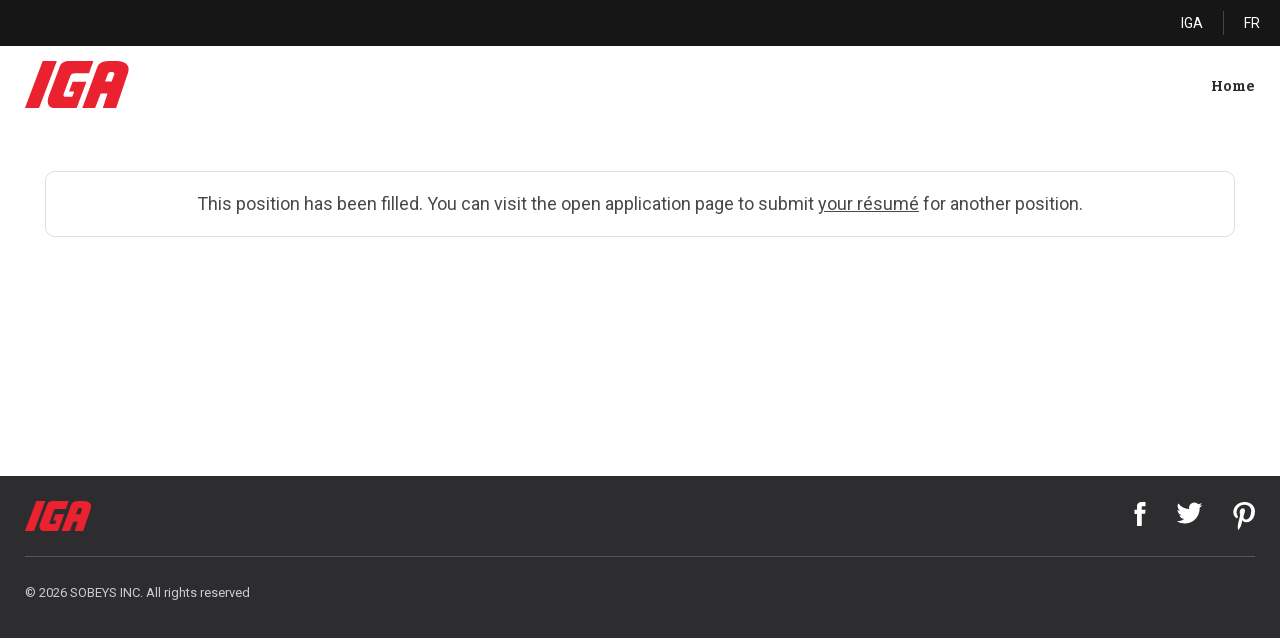

--- FILE ---
content_type: text/html; charset=UTF-8
request_url: https://emplois.iga.net/jobs/detail/102071
body_size: 7972
content:
<!DOCTYPE html>
<html lang="en">
<head>
    <meta charset="utf-8"/>
    <meta name="viewport" content="width=device-width, initial-scale=1, maximum-scale=1">
    <title>Emplois IGA </title>

        <link type="text/css" rel="stylesheet" href="https://emplois.iga.net/css/templates/template_iga/style.css"/>
    <link type="text/css" rel="stylesheet"
          href="https://emplois.iga.net/css/templates/template_iga/uni-bar.css"/>
    <link type="text/css" rel="stylesheet" href="https://emplois.iga.net/css/templates/template_iga/fonts.css"/>
    <link type="text/css" rel="stylesheet" href="https://emplois.iga.net/css/applications/emplois/style.css"/>
    <link type="text/css" rel="stylesheet" href="https://emplois.iga.net/css/plugins/easyui/easyui.css"/>

        <script type="text/javascript" src="https://emplois.iga.net/js/plugins/jquery/jquery.js"></script>
    <script type="text/javascript" src="https://emplois.iga.net/js/plugins/respond.js"></script>
    <script type="text/javascript" src="https://emplois.iga.net/js/common/custom.js"></script>
    <script type="text/javascript" src="https://emplois.iga.net/js/common/vue.global.js"></script>
    <script type="text/javascript" src="https://emplois.iga.net/js/plugins/easyui/jquery.easyui.min.js"></script>
    <script type="text/javascript" src="https://emplois.iga.net/js/plugins/easyui/easyui-lang-fr.js"></script>
    <script type="text/javascript" src="https://emplois.iga.net/js/plugins/easyui/jquery.easyui.patch.js"></script>
    <script type="text/javascript" src="https://emplois.iga.net/js/common/easyuiExtends.js"></script>
    
        <link rel="icon" href="https://emplois.iga.net/images/commun/favicon.ico" type="image/x-icon">

            <link rel="alternate" hreflang="fr" href="https://emplois.iga.net/"/>
    <link rel="alternate" hreflang="fr" href="https://emplois.iga.net/emplois"/>
    <link rel="alternate" hreflang="fr" href="https://emplois.iga.net/emplois/recherche"/>
    <link rel="alternate" hreflang="fr" href="https://emplois.iga.net/emplois/portraits"/>
    <link rel="alternate" hreflang="fr" href="https://emplois.iga.net/emplois/avantages"/>
    <link rel="alternate" hreflang="fr" href="https://emplois.iga.net/emplois/detail/"/>
        <link rel="alternate" hreflang="en" href="https://emplois.iga.net/jobs"/>
    <link rel="alternate" hreflang="en" href="https://emplois.iga.net/jobs/recherche"/>
    <link rel="alternate" hreflang="en" href="https://emplois.iga.net/jobs/portraits"/>
    <link rel="alternate" hreflang="en" href="https://emplois.iga.net/jobs/avantages"/>
    <link rel="alternate" hreflang="en" href="https://emplois.iga.net/jobs/detail/"/>
                <script>
            (function (w, d, s, l, i) {
                w[l] = w[l] || [];
                w[l].push({'gtm.start': new Date().getTime(), event: 'gtm.js'});
                var f = d.getElementsByTagName(s)[0], j = d.createElement(s), dl = l != 'dataLayer' ? '&l=' + l : '';
                j.async = true;
                j.src = 'https://www.googletagmanager.com/gtm.js?id=' + i + dl;
                f.parentNode.insertBefore(j, f);
            })(window, document, 'script', 'dataLayer', 'GTM-WHLHSDF');
        </script>
        <noscript>
            <iframe src="https://www.googletagmanager.com/ns.html?id=GTM-WHLHSDF" height="0" width="0"
                    style="display:none;visibility:hidden"></iframe>
        </noscript>
    </head>
<body>

<input type="hidden" name="site_url" value="https://emplois.iga.net/">
<input type="hidden" name="app_url" value="https://emplois.iga.net/jobs/">
<nav id="uni-bar">
    <ul id="uni-bar__container">
        <ul class="nav hard">
            <li><a href="https://www.iga.net/" aria-label="Cliquez ici pour visiter IGA">IGA</li>
            <li><a href="https://emplois.iga.net/emplois/detail/102071">
                    FR</a></li>
        </ul>
    </ul>
</nav>
<div class="wrapper">
    <header class="main-header header_panel">
        <div class="section header">
    <div class="section__content">
        <div class="grid header-rowWrap">
            <div class="grid__item four-sixteenths menu_item1_fix header-logocol">
                <a href="https://www.iga.net/" target="_blank">
                    <img class="logo head_logo" alt="Banner image of IGA"
                         src="https://emplois.iga.net/images/commun/IGA-Logo.svg"/></a>
            </div>
            <div class="grid__item eleven-sixteenths hard menu_item2_fix header-menucol">
                <div class="header-mainMenu">
                    <div class="header-mainMenu-closewrap">
                        <button type="button" class="menu-toggle-closebtn" aria-label="Close menu"></button>
                    </div>
                    <ul class="nav nav--main hard">
                        <li>
                            <a href="https://emplois.iga.net/jobs/" >Home</a>
                        </li>
                    </ul>
                </div>
            </div>

        </div>
    </div>
</div>
    </header>
    <div id="breadcrump">
        <div class="section green_bg">
    <div class="section__content">
        <div class="grid">
            <div class="grid__item one-whole push-ends ">

                
            </div>
        </div>
    </div>
</div>
    </div>
    <section id="content">
        <div class="section">    <div class="section__content soft-large">        <div class="grid">            <div class="grid__item one-whole grid--center border-simple round-corner">                <p class="text text--medium text--bold">This position has been filled. You can visit the open application page to submit <a href='https://emplois.iga.net/jobs/recherche_magasin'>your résumé</a> for another position.</p>            </div>        </div>    </div></div>    </section>
    <footer id="footer">
        <div class="section ftr-btmsec">

    <div class="grid bg-black flex-box">

        <div class="grid__item one-whole">

            <div class="section__content footer-bottom-box">

                <div class="flex-box text--white ftr-btmsec-top">

                    <div class="ftr-btmsec-logocol">

                        <a href="https://www.iga.net/" target="_blank">
                            <img class="logo foot_logo"
                                 src="https://emplois.iga.net/images/commun/IGA-Logo.svg"/>
                        </a>

                    </div>
                    <div class="ftr-btmsec-socialcol">
                        <a href="https://www.facebook.com/vivelabouffe" target="_blank">
                            <img alt="Facebook"
                                 class="logo share_logo"
                                 src="https://emplois.iga.net/images/application/emplois/facebook-icon.svg"/></a>

                        <a href="https://twitter.com/IGAQC" target="_blank">
                            <img alt="Twitter" class="logo share_logo"
                                 src="https://emplois.iga.net/images/application/emplois/twitter-icon.svg"/></a>

                        <a href="https://www.pinterest.com/vivelabouffe" target="_blank">
                            <img class="logo share_logo"
                                 alt="Pinterest"
                                 src="https://emplois.iga.net/images/application/emplois/pinterest-icon.svg"/></a>

                    </div>

                </div>

                <div class="grid text--white border-simple--top ftr-btmsec-btm">

                    <div class="grid__item five-eighths ftr-btmsec-cpycol pl-0">

                        <p>&copy; 2026 SOBEYS INC. All rights reserved</p>

                    </div>


                </div>

            </div>

        </div>

    </div>

</div>
<script>
    window.lang = 'en';
    window.isLangEn = window.lang === 'en';
    window.btn_select_recherche = 'Select'
</script>    </footer>
</div>
</body>
</html>


--- FILE ---
content_type: text/css
request_url: https://emplois.iga.net/css/templates/template_iga/style.css
body_size: 106092
content:

/* CSS Document */
/**
 * Set the global `box-sizing` state to `border-box`.
 */
 *,
 *:before,
 *:after {
     -webkit-box-sizing: border-box;
             box-sizing: border-box;
 }
 html {
    font-size: 16px;
 }
 body {
     margin: 0;
     font-family: 'Roboto', sans-serif;
     font-weight: 400;
     color: #494949;
     font-size: 16px;
 }
 a {
    color: #494949;
 }
 table {
    width: 100%;
}
table td, table th{
    border: 1px solid #ddd;
    padding: 10px;
    width: 100%;
}
ol {
    padding-left: 25px;
    font-size: 16px;
}
dl, dd, dt {
    font-family: 'Roboto', sans-serif;
    font-weight: 400;
    color: #494949;
    font-size: 16px;
}
 blockquote {
    padding: 0;
    margin: 0;
    font-size: 16px;
    line-height: 28px;
}
 p
 ul {
     list-style: none;
 }
 img {
     border: none;
 }
 button,
 input,
 optgroup,
 select,
 textarea {
     color: inherit;
     /* 1 */
     font: inherit;
     /* 2 */
     margin: 0;
     /* 3 */
 }
 /**
  * Address `overflow` set to `hidden` in IE 8/9/10.
  */
 button {
     overflow: visible;
 }
 /**
  * Address inconsistent `text-transform` inheritance for `button` and `select`.
  * All other form control elements do not inherit `text-transform` values.
  * Correct `button` style inheritance in Firefox, IE 8+, and Opera
  * Correct `select` style inheritance in Firefox.
  */
 button,
 select {
     text-transform: none;
 }
 /**
  * 1. Avoid the WebKit bug in Android 4.0.* where (2) destroys native `audio`
  *    and `video` controls.
  * 2. Correct inability to style clickable `input` types in iOS.
  * 3. Improve usability and consistency of cursor style between image-type
  *    `input` and others.
  */
 button,
 html input[type="button"],
 input[type="reset"],
 input[type="submit"] {
     -webkit-appearance: button;
     /* 2 */
     cursor: pointer;
     /* 3 */
 }
 .pl-0 {
     padding-left: 0 !important;
 }
 .wrapper {
     background: #fff;
 }
 .bg-black {
     background-color: #2D2C2F;
 }
 .bg-white {
     background-color: #fff;
 }
 .bg-gray {
     background-color: #737373 !important;
 }
 .bg-light_gray {
     background-color: #f2f2f2 !important;
 }
 .bg-gray-white--half {
     background: #ffffff; /* Old browsers */ /* FF3.6+ */ /* Chrome,Safari4+ */ /* Chrome10+,Safari5.1+ */
     background: -o-linear-gradient(
         left,
         #ffffff 0%,
         #ffffff 50%,
         #f2f2f2 50%
     ); /* Opera 11.10+ */ /* IE10+ */
     background: -webkit-gradient(
         linear,
         left top, right top,
         from(#ffffff),
         color-stop(50%, #ffffff),
         color-stop(50%, #f2f2f2)
     );
     background: linear-gradient(
         to right,
         #ffffff 0%,
         #ffffff 50%,
         #f2f2f2 50%
     ); /* W3C */
     filter: progid:DXImageTransform.Microsoft.gradient( startColorstr='#ffffff', endColorstr='#f2f2f2',GradientType=1 ); /* IE6-9 */
 }
 .bg-gray-white--three-quarters {
     background: #ffffff; /* Old browsers */ /* FF3.6+ */ /* Chrome,Safari4+ */ /* Chrome10+,Safari5.1+ */
     background: -o-linear-gradient(
         left,
         #f2f2f2 25%,
         #ffffff 25%
     ); /* Opera 11.10+ */ /* IE10+ */
     background: -o-linear-gradient(left, #f2f2f2 25%, #ffffff 25%);
     background: -webkit-gradient(linear, left top, right top, color-stop(25%, #f2f2f2), color-stop(25%, #ffffff));
     background: linear-gradient(to right, #f2f2f2 25%, #ffffff 25%); /* W3C */
     filter: progid:DXImageTransform.Microsoft.gradient( startColorstr='#f2f2f2', endColorstr='#ffffff',GradientType=1 ); /* IE6-9 */
 }
 
 .bg-white-gray--one-quarter {
     background: #ffffff; /* Old browsers */ /* FF3.6+ */ /* Chrome,Safari4+ */ /* Chrome10+,Safari5.1+ */
     background: -o-linear-gradient(
         left,
         #ffffff 0%,
         #ffffff 75%,
         #f2f2f2 25%
     ); /* Opera 11.10+ */ /* IE10+ */
     background: -webkit-gradient(
         linear,
         left top, right top,
         from(#ffffff),
         color-stop(75%, #ffffff),
         color-stop(25%, #f2f2f2)
     );
     background: linear-gradient(
         to right,
         #ffffff 0%,
         #ffffff 75%,
         #f2f2f2 25%
     ); /* W3C */
     filter: progid:DXImageTransform.Microsoft.gradient( startColorstr='#ffffff', endColorstr='#f2f2f2',GradientType=1 ); /* IE6-9 */
 }
 
 .text--white {
     color: #fff !important;
 }
 .text--light_gray {
     color: #333 !important;
 }
 .text--center {
     text-align: center !important;
 }
 
 #content p {
     color: #494949;
     font-weight: 400;
     font-size: 18px;
     line-height: 28px;
 }
 h1 { font-size: 24px;}
h2 { font-size: 22px;}
h3 { font-size: 18px;}
h4 { font-size: 16px;} 
h5 { font-size: 12px;} 
h6 { font-size: 10px;}
 h1,
 h2,
 h3,
 h4,
 h5,
 h6 {
     color: #494949;
 }
 
 .bg-emplois {
     background-color:  #C4DCBC;
 }
 
 .fix-height-36 {
     height: 36px;
 }
 
 section,
 nav {
     display: block;
 }
 
 .section__content {
     margin: 0 auto;
     position: relative;
     -webkit-box-sizing: border-box;
             box-sizing: border-box;
 }
  .fullscreen-loader{
    display: none;
    position: fixed;
    height: 100%;
    width: 100%;
    left: 0;
    top: 0;
    background: rgba(255,255,255,.7);
    background: #00000087;
    pointer-events: all;
    z-index: 999;
 }
 .loader-inner {
  display: flex;
  align-content: center;
  justify-content: center;
  width: 100%;
  height: 100%;
}
 .loader-inner img{
    width: 100px;
 }
.animate-spin{
    animation:spin .8s linear infinite
}
@keyframes spin {
    from{transform:rotate(0deg)}
    to{transform:rotate(360deg)}
}
 @media only screen and (min-width: 1300px) {
     .section__content {
         max-width: 1240px;
     }
 }
  @media screen and (max-width:767px) {
    .loader-inner img{
        width: 50px;
    } 
 }
 
 .grid {
     list-style: none;
     /* [1] */
     margin: 0;
     /* [2] */
     padding: 0;
     /* [2] */
     /* [3] */
     /*@if $use-markup-fix != true{
       letter-spacing:-0.31em;
   }*/
 }
 
 .grid {
     font-size: 0;
 }
 .grid > * {
     font-size: 13px;
     font-size: 0.8rem;
 }
 
 /**
  * Centered grids align grid items centrally without needing to use push or pull
  * classes. Extends `.grid`.
  */
 .grid--center {
     text-align: center !important;
 }
 .grid--center > .grid__item {
     text-align: left;
 }
 
 /**
  * Align the entire grid to the right. Extends `.grid`.
  */
 .grid--right {
     text-align: right;
 }
 .grid--right > .grid__item {
     text-align: left;
 }
 
 .grid--left {
     text-align: left;
 }
 .grid--left > .grid__item {
     text-align: left;
 }
 .grid__item {
     display: inline-block;
     /* [1] */
     /* [2] */
     vertical-align: top;
     /* [3] */
     width: 100%;
     /* [4] */
     /* [5] */
     /* [5] */
     -webkit-box-sizing: border-box;
             box-sizing: border-box;
     /* [5] */
     zoom: 1;
     /* [6] */
 }
 
 /*------------------------------------*\
     $WIDTHS
 \*------------------------------------*/
 /**
  * Create our width classes, prefixed by the specified namespace.
  */
 /**
  * Our regular, non-responsive width classes.
  */
 /**
  * Whole
  */
 .one-whole,
 .sixteen-sixteenths {
     width: 100%;
 }
 
 /**
  * Halves
  */
 .one-half,
 .two-quarters,
 .three-sixths,
 .four-eighths,
 .five-tenths,
 .six-twelfths,
 .eight-sixteenths {
     width: 50%;
 }
 
 /**
  * Thirds
  */
 .one-third,
 .two-sixths,
 .four-twelfths {
     width: 33.333%;
 }
 
 .two-thirds,
 .four-sixths,
 .eight-twelfths {
     width: 66.666%;
 }
 
 /**
  * Quarters
  */
 .one-quarter,
 .two-eighths,
 .three-twelfths,
 .four-sixteenths {
     width: 25%;
 }
 
 .three-quarters,
 .six-eighths,
 .nine-twelfths,
 .twelve-sixteenths {
     width: 75%;
 }
 
 /**
  * Fifths
  */
 .one-fifth,
 .two-tenths {
     width: 20%;
 }
 
 .two-fifths,
 .four-tenths {
     width: 40%;
 }
 
 .three-fifths,
 .six-tenths {
     width: 60%;
 }
 
 .four-fifths,
 .eight-tenths {
     width: 80%;
 }
 
 /**
  * Sixths
  */
 .one-sixth,
 .two-twelfths {
     width: 16.666%;
 }
 
 .five-sixths,
 .ten-twelfths {
     width: 83.333%;
 }
 
 /**
  * Eighths
  */
 .one-eighth,
 .two-sixteenths {
     width: 12.5%;
 }
 
 .three-eighths,
 .six-sixteenths {
     width: 37.5%;
 }
 
 .five-eighths,
 .ten-sixteenths {
     width: 62.5%;
 }
 
 .seven-eighths,
 .fourteen-sixteenths {
     width: 87.5%;
 }
 
 /**
  * Tenths
  */
 .one-tenth {
     width: 10%;
 }
 
 .three-tenths {
     width: 30%;
 }
 
 .seven-tenths {
     width: 70%;
 }
 
 .nine-tenths {
     width: 90%;
 }
 
 /**
  * Twelfths
  */
 .one-twelfth {
     width: 8.333%;
 }
 
 .five-twelfths {
     width: 41.666%;
 }
 
 .seven-twelfths {
     width: 58.333%;
 }
 
 .eleven-twelfths {
     width: 91.666%;
 }
 
 /**
  * Sixteenths
  */
 .one-sixteenth {
     width: 6.25%;
 }
 
 .three-sixteenths {
     width: 18.75%;
 }
 
 .five-sixteenths {
     width: 31.25%;
 }
 
 .seven-sixteenths {
     width: 43.75%;
 }
 
 .nine-sixteenths {
     width: 56.25%;
 }
 
 .eleven-sixteenths {
     width: 68.75%;
 }
 
 .thirtheen-sixteenths {
     width: 81.25%;
 }
 
 .fifteen-sixteenths {
     width: 93.75%;
 }
 .no-push--top {
     margin-top: 0px;
 }
 .push {
     margin: 15px !important;
 }
 
 .push--top {
     margin-top: 15px !important;
 }
 
 .push--right {
     margin-right: 15px !important;
 }
 
 .push--bottom {
     margin-bottom: 15px !important;
 }
 
 .push--left {
     margin-left: 15px !important;
 }
 
 .push--ends {
     margin-top: 15px !important;
     margin-bottom: 15px !important;
 }
 
 .push--sides {
     margin-right: 15px !important;
     margin-left: 15px !important;
 }
 
 .push-medium {
     margin: 30px !important;
 }
 
 .push-medium--top {
     margin-top: 30px !important;
 }
 
 .push-medium--right {
     margin-right: 30px !important;
 }
 
 .push-medium--bottom {
     margin-bottom: 30px !important;
 }
 
 .push-medium--left {
     margin-left: 30px !important;
 }
 
 .push-medium--ends {
     margin-top: 30px !important;
     margin-bottom: 30px !important;
 }
 
 .push-medium--sides {
     margin-right: 30px !important;
     margin-left: 30px !important;
 }
 
 .push-large {
     margin: 45px !important;
 }
 
 .push-large--top {
     margin-top: 45px !important;
 }
 
 .push-large--right {
     margin-right: 45px !important;
 }
 
 .push-large--bottom {
     margin-bottom: 45px !important;
 }
 
 .push-large--left {
     margin-left: 45px !important;
 }
 
 .push-large--ends {
     margin-top: 45px !important;
     margin-bottom: 45px !important;
 }
 
 .push-large--sides {
     margin-right: 45px !important;
     margin-left: 45px !important;
 }
 
 .push-half {
     margin: 8px !important;
 }
 
 .push-half--top {
     margin-top: 8px !important;
 }
 
 .push-half--right {
     margin-right: 8px !important;
 }
 
 .push-half--bottom {
     margin-bottom: 8px !important;
 }
 
 .push-half--left {
     margin-left: 8px !important;
 }
 
 .push-half--ends {
     margin-top: 8px !important;
     margin-bottom: 8px !important;
 }
 
 .push-half--sides {
     margin-right: 8px !important;
     margin-left: 8px !important;
 }
 
 .soft {
     padding: 15px !important;
 }
 
 .soft--top {
     padding-top: 15px !important;
 }
 
 .soft--right {
     padding-right: 15px !important;
 }
 
 .soft--bottom {
     padding-bottom: 15px !important;
 }
 
 .soft--left {
     padding-left: 15px !important;
 }
 
 .soft--ends {
     padding-top: 15px !important;
     padding-bottom: 15px !important;
 }
 
 .soft--sides {
     padding-right: 15px !important;
     padding-left: 15px !important;
 }
 
 .soft-half {
     padding: 8px !important;
 }
 
 .soft-half--top {
     padding-top: 8px !important;
 }
 
 .soft-half--right {
     padding-right: 8px !important;
 }
 
 .soft-half--bottom {
     padding-bottom: 8px !important;
 }
 
 .soft-half--left {
     padding-left: 8px !important;
 }
 
 .soft-half--ends {
     padding-top: 8px !important;
     padding-bottom: 8px !important;
 }
 
 .soft-half--sides {
     padding-right: 8px !important;
     padding-left: 8px !important;
 }
 
 .soft-medium {
     padding: 30px !important;
 }
 
 .soft-medium--top {
     padding-top: 30px !important;
 }
 
 .soft-medium--right {
     padding-right: 30px !important;
 }
 
 .soft-medium--bottom {
     padding-bottom: 30px !important;
 }
 
 .soft-medium--left {
     padding-left: 30px !important;
 }
 
 .soft-medium--ends {
     padding-top: 30px !important;
     padding-bottom: 30px !important;
 }
 
 .soft-medium--sides {
     padding-right: 30px !important;
     padding-left: 30px !important;
 }
 
 .soft-medium2--ends {
     padding-top: 35px !important;
     padding-bottom: 35px !important;
 }
 
 .soft-large {
     padding: 45px !important;
 }
 
 .soft-large--top {
     padding-top: 45px !important;
 }
 
 .soft-large--right {
     padding-right: 45px !important;
 }
 
 .soft-large--bottom {
     padding-bottom: 45px !important;
 }
 
 .soft-large--left {
     padding-left: 45px !important;
 }
 
 .soft-large--ends {
     padding-top: 45px !important;
     padding-bottom: 0 !important;
 }
 
 .soft-large--sides {
     padding-right: 40px !important;
     padding-left: 40px !important;
 }
 
 .hard {
     padding: 0 !important;
 }
 
 .hard--top {
     padding-top: 0 !important;
 }
 
 .hard--right {
     padding-right: 0 !important;
 }
 
 .hard--bottom {
     padding-bottom: 0 !important;
 }
 
 .hard--left {
     padding-left: 0 !important;
 }
 
 .hard--ends {
     padding-top: 0 !important;
     padding-bottom: 0 !important;
 }
 
 .hard--sides {
     padding-right: 0 !important;
     padding-left: 0 !important;
 }
 
 .full-bleed {
     margin-right: 15px !important;
     margin-left: -15px !important;
 }
 .soft .full-bleed {
     margin-left: -15px !important;
     margin-right: -15px !important;
 }
 .soft-medium .full-bleed {
     margin-left: -30px !important;
     margin-right: -30px !important;
 }
 .soft-large .full-bleed {
     margin-left: -45px !important;
     margin-right: -45px !important;
 }
 .soft-half .full-bleed {
     margin-left: -8px !important;
     margin-right: -8px !important;
 }
 
 .flush {
     margin: 0 !important;
 }
 
 .flush--top {
     margin-top: 0 !important;
 }
 
 .flush--right {
     margin-right: 0 !important;
 }
 
 .flush--bottom {
     margin-bottom: 0 !important;
 }
 
 .flush--left {
     margin-left: 0 !important;
 }
 
 .flush--ends {
     margin-top: 0 !important;
     margin-bottom: 0 !important;
 }
 
 .flush--sides {
     margin-right: 0 !important;
     margin-left: 0 !important;
 }
 
 .hard {
     padding: 0 !important;
 }
 
 .hard--top {
     padding-top: 0 !important;
 }
 
 .hard--right {
     padding-right: 0 !important;
 }
 
 .hard--bottom {
     padding-bottom: 0 !important;
 }
 
 .hard--left {
     padding-left: 0 !important;
 }
 
 .hard--ends {
     padding-top: 0 !important;
     padding-bottom: 0 !important;
 }
 
 .hard--sides {
     padding-right: 0 !important;
     padding-left: 0 !important;
 }
 .header {
     padding: 15px 0;
 }
 /* NAV */
 .nav--main > li:hover > .main-nav__submenu,
 .nav--main > li:focus > .main-nav__submenu {
     display: block;
 }
 .nav--main {
     font-weight: bold;
     font-size: 0;
     text-align: left;
 }
 .nav--main li {
     font-size: 14px;
 }
 .nav--main > li:hover > a,
 .nav--main > li:focus > a {
     text-decoration: underline;
 }
 .nav--main > li > a {
     color: #2D2C2F;
     font-size: 14px;
     line-height: 17px;
     font-family: 'Bitter', serif;
     text-decoration: none;
     margin: 0;
     padding: 0;
 }
 .nav--main > li li {
     border: 0;
 }
 .main-nav {
     position: relative;
     z-index: 20;
 }
 
 .nav > li,
 .nav > li > a {
     display: -webkit-inline-box;
     display: -ms-inline-flexbox;
     display: inline-flex;
     *display: inline;
     text-align: center;
     zoom: 1;
 }
 .nav--foot > li {
     padding: 0 30px;
     width: 24%;
 }
 .nav--foot > li > a {
     color: #fff;
     padding: 0 13px 0 10px;
     text-decoration: none;
     font-size: 0.8rem;
 }
 
 .nav--sub_foot > li {
     padding: 0 30px;
 }
 .nav--sub_foot > li > a {
     color: #fff;
     padding: 0 13px 0 10px;
     text-decoration: none;
     font-size: 0.65rem;
 }
 
 @media print {
     header,
     footer,
     .main-nav,
     #breadcrump {
         display: none;
     }
 }
 .breadcrumb li:first-child{
     margin-left: 0;
 }
 .breadcrumb li,
 .breadcrumb li a {
     color: #333;
     font-size: 13px;
     position: relative;
     font-size: 0.9rem;
     line-height: 17px;
 }
 .breadcrumb li a {
     text-decoration: underline;
 }
 .breadcrumb li a:hover {
     color: #df011a;
 }
 .breadcrumb > li + li:before {
     top: 6px;
     content: "";
     left: -15px;
     background-image: url(../../../images/application/emplois/breadcrumb-arrow.svg);
     font-weight: 700;
     position: absolute;
     height: 10px;
     width: 10px;
     background-repeat: no-repeat;
 }
 .form-field {
     margin-bottom: 12px;
     position: relative;
 }
 @media only screen and (max-width: 767px) {
    textarea#presentation {
        margin-top: 4px;
    }
    #resultat h2.smallHeading {
        padding: 0;
    }
    html [lang="fr"] .whyIGAPanel .featureBlockMain .featureBlock p {
        padding-bottom: 0 !important;
    }
    .buttonWrap .redButton a{
        text-align: center;
    }
    .text.noResultPanel p:last-child {
        margin: 0;
    }
    
    .pagination_panel nav.text--right {
        display: -webkit-box;
        display: -ms-flexbox;
        display: flex;
        -webkit-box-pack: center;
            -ms-flex-pack: center;
                justify-content: center;
        -webkit-box-orient: vertical;
        -webkit-box-direction: normal;
            -ms-flex-flow: column;
                flex-flow: column;
                -webkit-box-align: center;
                    -ms-flex-align: center;
                        align-items: center;
    }
    span.float--left.poste {
        padding-right: 0px;
    }
    #content .whyIGAPanel .featureBlockMain .featureBlock:nth-child(2n +1) {
        padding-left: 0px;
    }
    #content .whyIGAPanel .featureBlockMain .featureBlock:nth-child(2n) {
        padding-right: 0px;
    }
    .featureBlock:last-child {
        padding-right: 0 !important;
    }
   
     .detailForm .grid__item {
         width: 100%;
         margin: 0;
     }  
     
    .jobHeadingPanel {
        margin-bottom: 0px;
    }
    .single_jobdetail div#postuler {
        margin-top: 15px !important;
    }
    .return_panel {
        padding-bottom: 32px !important;
    }
     .jobHeadingPanel {
        display: -webkit-box;
        display: -ms-flexbox;
        display: flex;
        -webkit-box-align: start !important;
            -ms-flex-align: start !important;
                align-items: flex-start !important;
        -webkit-box-orient: vertical;
        -webkit-box-direction: normal;
            -ms-flex-flow: column;
                flex-flow: column;
    }
    .single_jobdetail {
        padding-top: 40px;
    }
  
    .grid__item.single_jobdetail-col1 p {
        padding-top: 0px;
        margin-top: 0;
    }
     .form-field {
         margin-bottom: 20px;
     }
     .globalHeading {
         font-size: 30px !important;
         line-height: 40px !important;
     }
     .ftr-btmsec-cpycol p {
         padding-top: 20px !important;
     }
     .job_form_panel {
         padding-bottom: 20px !important;
     }
     .form_image_panel {
         display: none;
     } 
     .stepHeading, .stepHeading {
         margin-bottom: 40px !important;
     }
     .page-jobdetails {
         padding: 40px 0 50px 0;
     }
     #form_detail p {margin: 0 !important;}
    
     .left_reultlisting {
         margin-right: 30px;
     }
     .pagination_panel {
         padding-top: 20px;
     }
 }
 .form-field label,
 .form-field .label {
     font-family: 'Roboto', sans-serif;
     font-weight: 700;
     font-size: 14px;
     line-height: 16px;
     color: #494949;
     padding-bottom: 12px;
     text-transform: uppercase;
     display: inline-block;
 }
 .form-field .error-message {
     font-size: 11px;
     font-size: 0.8461538462rem;
     line-height: 11px;
     display: none;
     vertical-align: middle;
 }
 .form-field .error-message.is-error {
     display: inline-block;
 }
 .form-field .error-message.icon:before {
     height: 17px;
     line-height: 11px;
     margin: 0 8px 0 3px;
 }
 .form-field .error-message--under-field {
     background: #ffffff;
     line-height: inherit;
     margin-top: 3px;
     padding: 5px;
 }
 .form-field .input {
     /* White */
     height: 40px;
     background: #FFFFFF;
     border: 1px solid #CCCCCC;
     border-radius: 3px;
     font-size: 14px;
     padding: 0 10px;
 }
.form-field [disabled],
.form-field [disabled="disabled"]{
    background-color: whitesmoke;
}
 .form-field .input--full {
     width: 100%;
 }
 .form-field .input.is-error {
     border-color: #e53134;
 }
 .form-field .input:focus {
     border-color: #e53134;
     outline: none;
 }
 @media only screen and (max-width: 767px) {
     .form-field .input {
         font-size: 13px;
     }
 
 }
 .form-field--fluid input,
 .form-field--fluid select,
 .form-field--fluid textarea,
 .form-field--fluid .input {
     width: 100%;
 }
 .form-field--alt input,
 .form-field--alt .input {
     background: #FFFFFF;
    border: 1px solid #CCCCCC;
    border-radius: 3px;
 }
 .form-field textarea {
     width: 100%;
     padding: 10px;
     background: #FFFFFF;
border: 1px solid #CCCCCC;
border-radius: 3px;
 }
 .form-field textarea.is-error {
     border-color: #e53134;
 }
 .form-field .radio-group li {
     display: inline-block;
     margin: 0 20px 0 0;
     text-transform: none;
     vertical-align: top;
 }
 .form-field .radio-group li:last-child {
     margin-right: 0;
 }
 .form-field .input--date {
     margin-right: 15px;
     width: 15%;
 }
 .form-field .input--phone,
 .form-field .input--ext {
     display: inline-block;
 }
 .form-field .input--phone {
     width: 40%;
 }
 .form-field .input--ext {
     width: 15%;
 }
 
 .radio,
 .checkbox {
     /**
    * Checked mechanism for the pseudo-element
    */
 }
 .radio label,
 .checkbox label {
     text-transform: none;
     font-weight: normal;
 }
 .radio input[type="radio"] + label,
 .radio input[type="checkbox"] + label,
 .radio .is-disabled + label,
 .checkbox input[type="radio"] + label,
 .checkbox input[type="checkbox"] + label,
 .checkbox .is-disabled + label {
     cursor: pointer;
     display: inline-block;
     padding-left: 20px;
     position: relative;
     vertical-align: bottom;
     font-family: 'Roboto', sans-serif;
     font-weight: 400;
     font-size: 14px;
     line-height: 20px;
 }
 .radio input[type="radio"] + label:focus:before,
 .radio input[type="checkbox"] + label:focus:before,
 .radio .is-disabled + label:focus:before,
 .checkbox input[type="radio"] + label:focus:before,
 .checkbox input[type="checkbox"] + label:focus:before,
 .checkbox .is-disabled + label:focus:before {
     background: #333;
 }
 .radio input[type="radio"] + label:before,
 .radio input[type="checkbox"] + label:before,
 .radio .is-disabled + label:before,
 .checkbox input[type="radio"] + label:before,
 .checkbox input[type="checkbox"] + label:before,
 .checkbox .is-disabled + label:before {
     background: #fff;
     border: solid 1px #ccc;
     -webkit-box-shadow: inset 0 0 0px 2px #fff;
             box-shadow: inset 0 0 0px 2px #fff;
     content: "";
     cursor: pointer;
     display: inline-block;
     height: 16px;
     margin-right: 7px;
     position: absolute;
     top: 0.15em;
     left: -20px;
     width: 16px;
 }
 .radio input[type="radio"].is-error + label:before,
 .radio input[type="checkbox"].is-error + label:before,
 .checkbox input[type="radio"].is-error + label:before,
 .checkbox input[type="checkbox"].is-error + label:before {
     border-color: #333;
 }
 .radio input[type="radio"].is-disabled + label,
 .radio input[type="checkbox"].is-disabled + label,
 .radio input[type="radio"][disabled] + label,
 .radio input[type="checkbox"][disabled] + label,
 .radio .is-disabled input[type="radio"] + label,
 .radio .is-disabled input[type="checkbox"] + label,
 .checkbox input[type="radio"].is-disabled + label,
 .checkbox input[type="checkbox"].is-disabled + label,
 .checkbox input[type="radio"][disabled] + label,
 .checkbox input[type="checkbox"][disabled] + label,
 .checkbox .is-disabled input[type="radio"] + label,
 .checkbox .is-disabled input[type="checkbox"] + label {
     cursor: default;
     opacity: 0.5;
 }
 .radio input[type="radio"].is-disabled + label:hover:before,
 .radio input[type="checkbox"].is-disabled + label:hover:before,
 .radio input[type="radio"][disabled] + label:hover:before,
 .radio input[type="checkbox"][disabled] + label:hover:before,
 .radio .is-disabled input[type="radio"] + label:hover:before,
 .radio .is-disabled input[type="checkbox"] + label:hover:before,
 .checkbox input[type="radio"].is-disabled + label:hover:before,
 .checkbox input[type="checkbox"].is-disabled + label:hover:before,
 .checkbox input[type="radio"][disabled] + label:hover:before,
 .checkbox input[type="checkbox"][disabled] + label:hover:before,
 .checkbox .is-disabled input[type="radio"] + label:hover:before,
 .checkbox .is-disabled input[type="checkbox"] + label:hover:before {
     border-color: #ddd;
 }
 .radio input[type="radio"].is-disabled + label:before,
 .radio input[type="checkbox"].is-disabled + label:before,
 .radio input[type="radio"][disabled] + label:before,
 .radio input[type="checkbox"][disabled] + label:before,
 .radio .is-disabled input[type="radio"] + label:before,
 .radio .is-disabled input[type="checkbox"] + label:before,
 .checkbox input[type="radio"].is-disabled + label:before,
 .checkbox input[type="checkbox"].is-disabled + label:before,
 .checkbox input[type="radio"][disabled] + label:before,
 .checkbox input[type="checkbox"][disabled] + label:before,
 .checkbox .is-disabled input[type="radio"] + label:before,
 .checkbox .is-disabled input[type="checkbox"] + label:before {
     background: #fff;
 }
 .radio input[type="radio"].is-error + label + .error-message,
 .radio input[type="checkbox"].is-error + label + .error-message,
 .checkbox input[type="radio"].is-error + label + .error-message,
 .checkbox input[type="checkbox"].is-error + label + .error-message {
     margin-bottom: 8px;
 }
 .radio .is-disabled + label,
 .checkbox .is-disabled + label {
     cursor: default;
     opacity: 0.5;
 }
 .radio .is-disabled + label:hover:before,
 .checkbox .is-disabled + label:hover:before {
     border-color: #ccc;
 }
 .radio .is-disabled + label:before,
 .checkbox .is-disabled + label:before {
     background: #fff;
 }
 .radio input[type="radio"] ~ label:before,
 .radio .is-disabled ~ label:before,
 .checkbox input[type="radio"] ~ label:before,
 .checkbox .is-disabled ~ label:before {
     border-radius: 20px;
 }
 .radio input[type="radio"],
 .radio input[type="checkbox"],
 .checkbox input[type="radio"],
 .checkbox input[type="checkbox"] {
     cursor: pointer;
     position: absolute;
     opacity: 0;
     width: 0;
 }
 .radio input[type="radio"].checked + label:before,
 .radio input[type="checkbox"].checked + label:before,
 .checkbox input[type="radio"].checked + label:before,
 .checkbox input[type="checkbox"].checked + label:before {
     background: #333;
     content: " ";
 }
 .radio input[type="radio"]:checked + label:before,
 .radio input[type="checkbox"]:checked + label:before,
 .checkbox input[type="radio"]:checked + label:before,
 .checkbox input[type="checkbox"]:checked + label:before {
     background: #333333;
     content: " ";
 }
 .radio input[type="radio"]:focus + label:before,
 .radio input[type="radio"]:hover + label:before,
 .radio input[type="checkbox"]:focus + label:before,
 .radio input[type="checkbox"]:hover + label:before,
 .checkbox input[type="radio"]:focus + label:before,
 .checkbox input[type="radio"]:hover + label:before,
 .checkbox input[type="checkbox"]:focus + label:before,
 .checkbox input[type="checkbox"]:hover + label:before {
     border-color: #333;
 }
 
 .btn {
     font-size: 12px;
     font-size: 0.9230769231rem;
     background: #fff;
     border: 0;
     -webkit-box-shadow: 1px 1px 0 #a1a1a1, 2px 2px 0 #a1a1a1, 3px 3px 0 #a1a1a1,
         1px 1px 0 #a1a1a1 inset;
             box-shadow: 1px 1px 0 #a1a1a1, 2px 2px 0 #a1a1a1, 3px 3px 0 #a1a1a1,
         1px 1px 0 #a1a1a1 inset;
     color: #3d3c3f;
     cursor: pointer;
     display: inline-block;
     font-weight: 700;
     padding: 8px;
     text-decoration: none;
     text-transform: uppercase;
     -webkit-transition: background 0.15s, border 0.15s, box-shadow 0.15s;
     -webkit-transition: background 0.15s, border 0.15s, -webkit-box-shadow 0.15s;
     transition: background 0.15s, border 0.15s, -webkit-box-shadow 0.15s;
     -o-transition: background 0.15s, border 0.15s, box-shadow 0.15s;
     transition: background 0.15s, border 0.15s, box-shadow 0.15s;
     transition: background 0.15s, border 0.15s, box-shadow 0.15s, -webkit-box-shadow 0.15s;
     vertical-align: middle;
 }
 .btn:hover,
 .btn:focus {
     background: #f2f2f2;
 }
 .btn:focus {
     outline: 0;
 }
 .btn.btn--important {
     background: #e53134;
     -webkit-box-shadow: 1px 1px 0 #b1111d, 2px 2px 0 #b1111d, 3px 3px 0 #b1111d;
             box-shadow: 1px 1px 0 #b1111d, 2px 2px 0 #b1111d, 3px 3px 0 #b1111d;
     color: #fff;
 }
 .btn.btn--important:focus,
 .btn.btn--important:hover {
     background: #f24d50;
 }
 .btn + .btn {
     margin-left: 15px;
 }
 .btn .icon {
     margin-right: 8px;
 }
 
 .border-simple,
 .island--solid,
 .pagination .is-active {
     border: solid 1px #ddd;
 }
 .border-simple--top {
     border-top:1px solid rgba(255, 255, 255, 0.2);
 }
 .head_logo {
     min-width: 105px;
 }
 .share_logo {
     margin: 0;
     vertical-align: middle;
     margin-left: 30px;
     -webkit-transition: all .2s ease-in-out;
     -o-transition: all .2s ease-in-out;
     transition: all .2s ease-in-out;
 }

 .share_logo:hover {
    position: relative;
    margin-top: -3px;
 }
 .foot_logo {
     margin: 0;
     vertical-align: middle;
 }
 .icon {
     display: inline-block;
 }
 .icon--small {
     width: 39px;
     height: 50px;
     vertical-align: middle;
     margin: 5px;
 }
 .icon--personnages {
     background-image: url("../../../images/application/emplois/personnages.png");
     background-repeat: no-repeat;
 }
 .icon--lys {
     background-image: url("../../../images/application/emplois/lys.png");
     background-repeat: no-repeat;
 }
 .icon--coeur {
     background-image: url("../../../images/application/emplois/coeur.png");
     background-repeat: no-repeat;
 }
 .icon--cible {
     background-image: url("../../../images/application/emplois/cible.png");
     background-repeat: no-repeat;
     width: 39px;
     height: 32px;
     vertical-align: middle;
 }
 .icon--cart {
     background-image: url("../../../images/application/emplois/chariot.png");
     background-repeat: no-repeat;
 }
 
 .icon--plus {
     background-image: url("../../../images/application/emplois/plus.png");
     background-repeat: no-repeat;
     width: 16px;
     height: 16px;
     vertical-align: middle;
     margin: 0 5px;
 }
 
 .icon--minus {
     background-image: url("../../../images/application/emplois/plus.png");
     background-repeat: no-repeat;
     width: 16px;
     height: 16px;
     vertical-align: middle;
     margin: 0 5px;
 }
 .text--huge {
     font-size: 2rem;
 }
 .text--bold {
     font-weight: bold;
 }
 
 .text--medium {
     font-size: 1.5rem;
 }
 .list--crochet {
     list-style-image: url("../../../images/application/emplois/check.svg");
     padding: 0 25px;
 }
 .list--crochet > li {
     margin: 5px 0px;
 }
 
 .list--crochet_full {
     list-style-image: url("../../../images/application/emplois/check-circle.svg");
     padding: 0 0 0 25px;
 }
 .list--crochet_full > li {
     margin: 25px 0px;
 }
 
 .list--plus {
     list-style-image: url("../../../images/application/emplois/plus.png");
     padding: 0 25px;
 }
 .list--plus > li {
     margin: 25px 0px;
 }
 
 .list--plus > li > a {
     color: #666;
 }
 
 .btn--footer {
     font-size: 12px;
     text-align: center;
     font-size: 0.9230769231rem;
     background: #fff;
     border: 0;
     color: #3d3c3f;
     cursor: pointer;
     display: inline-block;
     font-weight: 700;
     padding: 8px 30px;
     text-decoration: none;
     border-radius: 5px;
     background-color: #d7d7d7;
     margin: 26px 26px 42px;
     width: 230px;
 }
 .small-text {
     font-size: 11px !important;
 }
 
 .text--left {
     text-align: left !important;
 }
 .text--center {
     text-align: center !important;
 }
 .text--right {
     text-align: right !important;
 }
 
 .clear {
     clear: both;
 }
 .float--left {
     float: left;
 }
 
 .float--right {
     float: right;
 }
 .round-corner {
     border-radius: 10px;
 }
 .round-corner--top {
     border-top-left-radius: 10px;
     border-top-right-radius: 10px;
 }
 .round-corner--bottom {
     border-bottom-left-radius: 10px;
     border-bottom-right-radius: 10px;
 }
 
 .pagination {
     font-size: 0;
 }
 .pagination > * {
     font-size: 13px;
     font-size: 1rem;
     line-height: 17px;
 }
 .pagination > span,
 .pagination > a,
 .pagination span,
 .pagination a {
     display: inline-block;
     text-decoration: none;
 }
 .pagination .pagination__number {
     margin: 0 6px;
 }
 .pagination .is-disabled,
 .pagination .aspNetDisabled {
     cursor: default;
 }
 .pagination .is-active {
     background: #f1f1ee;
     border-radius: 5px;
     cursor: default;
     margin: 0;
     font-family: 'Oswald', sans-serif;
     font-size: 14px;
     color: #2D2C2F;
     padding: 0 7px;
 }
 .pagination a[rel="prev"] + .is-active {
     margin-left: 4px;
 }
 .pagination .is-active + a[rel="next"] {
     margin-left: 8px;
 }
 @media only screen and (max-width: 767px) {
     .pagination {
         float: left;
         width: 100%;
         text-align: center;
         margin: 22.5px 0;
     }
 }
 
 .border-top-1 {
     border-top: solid 3px #2d2c2f;
     overflow: hidden;
 }
 
 .border-dotted-top-1 {
     border-top: dotted 3px #2d2c2f;
     overflow: hidden;
 }
 .list-resultat a {
     text-decoration: none;
 }
 .list-resultat h4 {
    text-align: left;
    font-weight: 700;
    font-size: 18px;
    line-height: 28px;
    color: #2D2C2F;
    margin-bottom: 8px !important;
}
 
 .list-resultat .poste {
    font-weight: 400;
    font-size: 18px;
    line-height: 28px;
    color: #494949;
 }
 .border-bottom--none {
     border-bottom: none;
 }
 
 .toggler {
     padding-bottom: 0 !important;
     overflow: hidden;
     border: 1px solid black;
     margin: 10px 0;
 }
 .toggler:before {
     color: #494949;
     display: block;
     font-size: 12px;
     letter-spacing: 3px;
     line-height: 1px;
     position: relative;
     padding-bottom: 18px;
     top: 2px;
 }
 .toggler .toggler__btn {
     padding-right: 25px;
     cursor: pointer;
 }
 .toggler .toggler__btn:before {
     float: right;
     position: relative;
     right: -15px;
 }
 .toggler .toggler__btn:hover,
 .toggler .toggler__btn:focus {
     color: #e53134;
 }
 .toggler .toggler__content {
     display: none;
 }
 .toggler.is-active {
     padding-bottom: 30px !important;
 }
 .toggler.is-active .toggler__content {
     display: block;
 }
 .fix-height {
     height: 1300px;
 }
 
 .text {
     line-height: 25px;
 }
 .org,
 .adr {
     padding: 0px;
     font-weight: normal;
     margin: 0 0 5px;
 }
 .text--red {
     color: #e53134 !important;
 }
 .text-medium {
     font-size: 1rem;
 }
 .text--large-fix {
     width: 455px;
 }
 
 .adpage-cmnsec .adpage-cmnWrap .adpage-cmnimgCol .adpage-cmnimgCol-img {
     padding-top: 35px;
     padding-bottom: 35px;
     text-align: center;
 }
 
 .adpage-cmnsec .adpage-cmnWrap .adpage-cmnimgCol .adpage-cmnimgCol-img img {
     display: block;
     margin: auto;
 }
 
 .adpage-cmnsec .adpage-cmnWrap .adpage-cmntxtCol .list--crochet_full {
     list-style: none;
     padding: 0;
 }
 
 .adpage-cmnsec .adpage-cmnWrap .adpage-cmntxtCol .list--crochet_full li {
     position: relative;
     padding-left: 30px;
     min-height: 16px;
     line-height: 1.3;
 }
 
 .adpage-cmnsec .adpage-cmnWrap .adpage-cmntxtCol .list--crochet_full li:before {
     content: "";
     background: url("../../../images/application/emplois/crochet-renverse.png");
     background-repeat: no-repeat;
     background-size: 100%;
     width: 16px;
     height: 16px;
     position: absolute;
     top: 0;
     left: 0;
 } 
 
 .homeform-sec .homeform-secWrap {
     width: 100%;
     max-width: 715px;
     background: #FFFFFF;
     -webkit-box-shadow: 0px 4px 4px rgb(0 0 0 / 5%);
             box-shadow: 0px 4px 4px rgb(0 0 0 / 5%);
     border-radius: 15px;
     padding: 40px !important;
     margin-bottom: 40px;
 }
 
 .bg-emplois {
     position: relative;
     background-color: #C4DCBC;
 }
 
 .bg-emplois:before {
     content: "";
     position: absolute;
     right: 40px;
     top: 50%;
     -webkit-transform: translateY(-50%);
         -ms-transform: translateY(-50%);
             transform: translateY(-50%);
     background-size: 100%;
     width: 370px;
     height: 319px;
     background-repeat: no-repeat;
 }
 
 .list-resultat li input.magasins {
     margin-right: 5px;
     display: inline-block;
     font-size: 14px;
    line-height: 20px;
    color: #494949;
     vertical-align: middle;
 }
 
 .breadcrumb li, .breadcrumb li a {
     display: inline-block;
 }
 .breadcrumb li {
 margin: 0 10px;
 }
 section#content {
     max-width: 1920px;
     margin: auto;
 }
 
 .ftr-topsec-wrap {
     padding-top: 35px;
 }
 
 .ftr-topsec-wrap h2{
     margin-bottom: 10px;
     margin-top: 0;
 }
 
 .pagination:empty {
     display: none;
 }
 
 .single_jobdetail{
     padding-bottom:60px;
     padding-top: 40px;
 }
 
 .single_jobdetail div#postuler {
     margin-top: 25px;
 }
 .grid__item.single_jobdetail-col1.single_job_desc_inner_panel p strong {
    padding: 15px 0;
    display: inline-block;
}
 form#frm_candidature input#cv{
     padding-top: 8px;
     padding-bottom: 5px;
     font-size: 12px;
 }
 input#cv {
    position: relative;
 }
 @media not all and (min-resolution:.001dpcm) { 
    @supports (-webkit-appearance:none) {
        form#frm_candidature input#cv{
            padding-top: 11px;
        } 
    }
}
 .ftr-btmsec .ftr-btmsec-socialcol h4{
     margin-top: 14px;
 }
 .grid.push--top.detailForm {
    margin-top: 30px;
    display: block;
}
 .single_jobdetail .toggler .toggler__btn {
     position: relative;
     padding-left: 0;
     font-family: 'Oswald';
    font-weight: 600;
    font-size: 30px;
    color: #2D2C2F;
    line-height: 40px;
    margin-top: 10px;
    cursor: default;
    text-transform: uppercase;
 }
 form#frm_candidature {
    margin-top: 40px;
}
 .single_jobdetail .toggler .toggler__btn .icon--plus {
     position: absolute;
     left: 7px;
     top: 0;
     margin: 0;
 }
 .adpage-cmnsec .adpage-cmnWrap .adpage-cmntxtCol .list--plus {
     padding: 0;
     list-style: none;
 }
 .adpage-cmnsec .adpage-cmnWrap .adpage-cmntxtCol .list--plus li {
     position: relative;
     padding-left: 30px;
 }
 .adpage-cmnsec .adpage-cmnWrap .adpage-cmntxtCol .list--plus li:before {
     content: '';
     background: url("../../../images/application/emplois/plus.png");
     width: 16px;
     height: 16px;
     position: absolute;
     left: 0;
     top: -2px;
     background-size: 100%;
 }
 .pagination a {
     padding: 0 4px;
 }
 .pagination .is-active{
     margin: 0 4px;
     font-size: 1rem;
 }
 
 /*============ iga 4th august =========== */
 .homeform-sec .homeform-secWrap{
    min-height: 450px !important;
 }
 .header_panel .header .header-logocol {
     padding-left: 0 !important;
 }
 .homeform-seccol1 {
     margin-right: 30px;
 }
 .homeform-seccol1 .radio {
     margin: 5px 20px !important;
 
 }
 .mb-30 {
     margin-bottom: 40px;
 }
 img {
     max-width: 100%;
 }
 .header_panel .header-rowWrap {
     display: -webkit-box;
     display: -ms-flexbox;
     display: flex;
     -webkit-box-align: center;
         -ms-flex-align: center;
             align-items: center;
     margin: 0;
     width:100% !important;
     
 }
 .header_panel .header-rowWrap .menu_item2_fix {
     display: -webkit-box;
     display: -ms-flexbox;
     display: flex;
     -webkit-box-pack: end;
         -ms-flex-pack: end;
             justify-content: flex-end;
     width: 100% !important;
     padding: 0;
     margin: 0;
 }
 .flex-box {
     display: -webkit-box;
     display: -ms-flexbox;
     display: flex;
     -webkit-box-pack: justify;
         -ms-flex-pack: justify;
             justify-content: space-between;
 }
 .homeform-sec .homeform-seccol1 h1 {
     font-family: 'Oswald', sans-serif;
     font-weight: 600;
     color: #2D2C2F;
     text-transform: uppercase;
     font-size: 24px;
     margin: 0;
     line-height: 34px;
     margin-top: -4px;
 }
 .homeform-sec .homeform-seccol1 .formdesc{
     font-family: 'Roboto', sans-serif;
     font-weight: 400;
     font-size: 18px;
     line-height: 28px;
     color: #494949;
     max-width: 100%;
 }
 .homeform-sec .grid__item.homeform-seccol2 {
     min-width: 377px;
 }
 .homeform-sec .grid__item.homeform-seccol2 .form-field .input--full {
     width: 100%;
     background: #FFFFFF;
     border: 1px solid #CCCCCC;
     border-radius: 3px;
     height: 40px;
     margin-top: 10px;
     position: relative;
     -webkit-appearance: none;
        -moz-appearance: none;
             appearance: none;
     background-image: url("../../../images/application/emplois/arrow-bottom.svg");
     background-repeat:no-repeat ;
     cursor: pointer;
     background-position: right 15px center;
 }
 
 .homeform-sec .grid__item.homeform-seccol2 hr {
     display: none;
 }
 form input[type=submit] {
     min-width: 122px;
     height: 42px;
     background: #333333;
     border-radius: 3px;
     color: #fff;
     border: none;
     font-family: 'Oswald', sans-serif;
     font-size: 14px;
     line-height: 20px;
     -webkit-box-shadow: none;
             box-shadow: none;
     font-weight: 400;
     padding: 0 25px;
     -webkit-transition: all .2s;
     -o-transition: all .2s;
     transition: all .2s;
     margin-top: 5px;
     text-transform: uppercase;
 }
 .greyButton {
     margin-top: 30px;
 }
 .greyButton a{
     height: 42px;
     text-align: center;
     background: #333333;
     border-radius: 3px;
     color: #fff;
     border: none;
     font-family: 'Oswald', sans-serif;
     font-size: 14px;
     line-height: 20px;
     -webkit-box-shadow: none;
             box-shadow: none;
     font-weight: 400;
     padding: 10px 15px;
     -webkit-transition: all .2s;
     -o-transition: all .2s;
     transition: all .2s;
     text-decoration: none;
     text-transform: uppercase;
     display: -webkit-inline-box;
     display: -ms-inline-flexbox;
     display: inline-flex;
     -webkit-box-align: center;
         -ms-flex-align: center;
             align-items: center;
             position: relative;
             overflow: hidden;
             z-index: 1;
 }
 .greyButton a:hover,
 .homeform-sec .grid__item.homeform-seccol2 input#submit:hover, form input[type=submit]:hover {
     background: #E8201F;
 }
  
 .section_banner {
     max-width:520px;
 }
 .section_banner img {
    position: absolute;
    bottom: 0;
    left:0;
 }
 .align-items-center {
     -webkit-box-align: center;
         -ms-flex-align: center;
             align-items: center;
 }
 .whyIGAPanel {
     padding: 40px 0 80px 0;
 }
 .globalHeading  {
     font-family: 'Oswald', sans-serif;
     font-weight: 600;
     color: #2D2C2F;
     text-transform: uppercase;
     font-size: 36px;
     margin: 0 !important;
     padding-bottom: 30px;
     line-height: 46px;
 }
 .smallHeading, .findjob-secRight h2  {
    font-family: 'Oswald', sans-serif;
    font-weight: 600;
    color: #2D2C2F;
    text-transform: uppercase;
    font-size: 30px;
    margin:40px 0 0 0 !important;
    padding-bottom: 10px;
    line-height: 40px;
}

 .whyIGAPanel p {
     font-size: 18px;
     line-height: 1.5;
     padding-bottom: 30px;
     margin: 0 auto;
 }
 .whyIGAPanel .featureBlockMain {
     display: -webkit-box;
     display: -ms-flexbox;
     display: flex;
     padding-top: 30px;
 }
 .whyIGAPanel .featureBlockMain .featureBlock {
     -webkit-box-flex: 1;
         -ms-flex: 1;
             flex: 1;
             min-height: 248px;
             -webkit-box-align: center;
                 -ms-flex-align: center;
                     align-items: center;
             display: -webkit-box;
             display: -ms-flexbox;
             display: flex;
             -webkit-box-orient: vertical;
             -webkit-box-direction: normal;
                 -ms-flex-flow: column;
                     flex-flow: column;
             -webkit-box-pack: center;
                 -ms-flex-pack: center;
                     justify-content: center;
             border-right: 1px solid #DDDDDD;
             padding: 30px 20px 0 20px;
 }
 .whyIGAPanel .featureBlockMain .featureBlock:first-child {
     border-left: 1px solid #DDDDDD;
 
 }
 .whyIGAPanel .featureBlockMain .featureBlock .iconBox {
     min-height: 50px;
     display: -webkit-box;
     display: -ms-flexbox;
     display: flex;
     -webkit-box-align: flex-end;
         -ms-flex-align: flex-end;
             align-items: flex-end;
     -webkit-box-pack: center;
         -ms-flex-pack: center;
             justify-content: center;
 }
 .whyIGAPanel .featureBlockMain  .featureBlock p {
     font-family: 'Bitter', serif;
     font-weight: 700 !important;
     font-size: 18px;
     line-height: 28px;
     max-width: 190px;
     text-transform: uppercase;
     margin: 0 auto;
     margin-top: 20px;
     color:#2D2C2F !important;
     min-height: 145px;
 }
 .jobTypePanel {
     background: #F2F2F2;
     padding-top: 80px;
     padding-bottom: 80px;
 }
 .jobTypePanel .section__content .grid {
     margin: 0 -10px;
 }
 .jobTypeImage {
     position: relative;
     padding: 0 10px;
 }
 .jobTypeImage img {
    border-radius: 10px;
 }
 .jobTypeImage .buttonJob {
     position: absolute;
     bottom: 30px;
     left: 0;
     right: 0;
     margin: 0 auto;
     -webkit-transition: all .2s;
     -o-transition: all .2s;
     transition: all .2s;
 }
 .jobTypeImage .buttonJob a {
     background: #fff;
     width: calc(100% - 90px);
     display: inline-block;
     padding: 20px 30px;
     font-family: 'Bitter', serif;
     font-weight: 700;
     font-size: 24px;
     line-height: 28px;
     color: #000000;
     text-decoration: none;
     -webkit-transition: all .2s;
     -o-transition: all .2s;
     transition: all .2s;
     border-radius: 5px;
 }
 .jobTypeImage .buttonJob a:hover {
     background:#E8201F;
     color: #fff;
 }
 .buttonWrap {
     margin-top: 0px;
     display: -webkit-box;
     display: -ms-flexbox;
     display: flex;
     margin-left: -10px;
     margin-right: -10px;
     position: relative;
     bottom: -40px;
 }
 .buttonWrap .redButton {
     height: 74px;
     background: #E8201F;
     border-radius: 3px;
     -webkit-box-flex: 1;
         -ms-flex: 1;
             flex: 1;
     margin: 0 10px;
     display: -webkit-box;
     display: -ms-flexbox;
     display: flex;
     -webkit-box-align: center;
         -ms-flex-align: center;
             align-items: center;
     -webkit-box-pack: center;
         -ms-flex-pack: center;
             justify-content: center;
             -webkit-transition: all .2s;
     -o-transition: all .2s;
     transition: all .2s;
 }
 .buttonWrap .redButton a {
     padding: 0 10px;
     font-family: 'Oswald', sans-serif;
     font-weight: 400;
     font-size: 16px;
     line-height: 24px;
     text-align: left;
     text-transform: uppercase;
     text-decoration: none;
     color: #fff;
     display: block;
     width: 100%;
     height: 74px;
     -webkit-transition: all .2s;
     -o-transition: all .2s;
     transition: all .2s;
     display: -webkit-box;
     display: -ms-flexbox;
     display: flex;
     -webkit-box-align: center;
         -ms-flex-align: center;
             align-items: center;
     -webkit-box-pack: center;
         -ms-flex-pack: center;
             justify-content: center;
 }
 .buttonWrap .redButton:hover{
     background-color: #2D2C2F;
 }
 .buttonWrap .redButton a img {
     margin-right: 10px;
 }
 .employee-vidsec {
     padding-top: 80px !important;
 }
 .employeeSec_Main {
     padding:30px 0 0 0 !important;
 }
 .employe-vidBox .employe-vidBox-imgwrap .employe-vidBox-img img {
     border-radius: 10px 10px 0 0 ;
 }
 .employe-vidBox .employe-vidBox-text {
     border: 1px solid #DDDDDD;
     border-radius: 0 0 10px 10px;
 }
 .employe-vidBox .employe-vidBox-text h4 {
     font-size: 18px;
     text-transform: uppercase;
     color: #2D2C2F !important;
     line-height: 28px !important;
     font-family: 'Bitter', serif !important;
    padding: 0;
    margin-top: 3px;
    margin-bottom: 10px;
 }
 .footer-bottom-box {
     padding-top: 25px !important;
     padding-bottom: 25px !important;
 }
 .employe-vidBox .employe-vidBox-text p{
     font-size: 18px !important;
     line-height: 28px !important;
 }
 .employe-vidBox .employe-vidBox-text {
     padding: 24px !important;
     border: 1px solid #DDDDDD !important;
 }
 .ftr-btmsec-socialcol {
     display: -webkit-box;
     display: -ms-flexbox;
     display: flex;
     -webkit-box-pack: end;
         -ms-flex-pack: end;
             justify-content: flex-end;
 }
 .ftr-btmsec-top {
     display: -webkit-box;
     display: -ms-flexbox;
     display: flex;
     -webkit-box-align: center;
         -ms-flex-align: center;
             align-items: center;
     padding-bottom: 25px;
     margin: 0;
 }
 .ftr-btmsec-btm {
     margin: 0;
 }
 .ftr-btmsec-cpycol {
     font-weight: 400;
     font-size: 13px;
     line-height: 15px;
     color: #CCCCCC;
 }
 .ftr-btmsec-cpycol p{
     padding-top: 15px !important;
 }
 .green_bg {
     background: #C4DCBC;
 }
 .green_bg ul.nav.breadcrumb.hard {
     padding: 30px 0 !important;
     margin: 0 !important;
 }
 .green_bg ul.nav.breadcrumb.hard a{
     font-weight: 400;
     font-size: 14px;
     line-height: 16px;
     color: #333;
     text-decoration: none !important;
 }
 .job_form_panel {
     padding: 40px 0 80px 0;
 }
 .job_form_panel .jobformLeft form#form_recherche {
     display: -webkit-box;
     display: -ms-flexbox;
     display: flex;
     -ms-flex-wrap: wrap;
         flex-wrap: wrap;
 }
 .job_form_panel .jobformLeft {
     display: -webkit-box;
     display: -ms-flexbox;
     display: flex;
     -webkit-box-flex: 0;
         -ms-flex: 0 0 70%;
             flex: 0 0 70%;
     max-width: 610px;
     margin-right: 60px;
 }
 .job_form_panel .jobformLeft form#form_recherche {
     display: -webkit-box;
     display: -ms-flexbox;
     display: flex;
     -ms-flex-wrap: wrap;
         flex-wrap: wrap;
 }
 .job_form_panel .jobformLeft .form-field {
     display: -webkit-box;
     display: -ms-flexbox;
     display: flex;
     -webkit-box-orient: vertical;
     -webkit-box-direction: normal;
         -ms-flex-flow: column;
             flex-flow: column;
     -webkit-box-flex: 0;
         -ms-flex: 0 0 calc(50% - 20px);
             flex: 0 0 calc(50% - 20px);
     margin: 20px 20px 12px 0;
 }
 .job_form_panel .jobformLeft h2 {
     font-family: 'Oswald', sans-serif;
     font-weight: 600;
     font-size: 30px;
     line-height: 40px;
     text-transform: uppercase;
     color: #2D2C2F;
     margin: 0;
     max-width: 440px;
     padding: 0;
 }
 .job_form_panel .jobformLeft hr {
     display: none;
 }
 .jobformRight img {
     max-width: 100%;
 }
 .stepHeading{
     font-family: 'Oswald', sans-serif;
     font-weight: 600;
     font-size: 24px;text-align: left;
     line-height: 34px;
     text-transform: uppercase;
     color: #2D2C2F;
     padding-bottom: 20px;
     border-bottom: 1px solid #DDDDDD;
     margin-bottom: 60px;
 }
 .jobformLeft .store_form {
     padding-top: 10px;
 }
 .jobformLeft .store_form form input[type="submit"] {
     margin-top: 20px !important;
 }
 .page-jobdetails {
     padding: 40px 0 80px 0;
 }
 .page-jobdetails .page-jobdetailsCol1 {
     -webkit-box-flex: 0;
         -ms-flex: 0 0 calc(100% - 315px);
             flex: 0 0 calc(100% - 315px);
     margin-right: 20px;
 }
 
 .page-jobdetails .page-jobdetailsCol1  .form-field input{
     margin-right: 0;
 }
 .globalFormHeading{
     font-family: 'Oswald', sans-serif;
     font-weight: 600;
     font-size: 30px;
     line-height: 40px;
     text-transform: uppercase;
     color: #2D2C2F;
     margin: 0;
 }
 div#block_magasins{
     background: #FFFFFF;
     border: 1px solid #DDDDDD;
     border-radius: 10px;
     padding: 20px;
 }
 div#block_magasins ul {
     padding: 0 !important;
     margin: 0 !important;
     overflow: hidden;
 }
 div#block_magasins ul li {
     list-style: none;
     margin-bottom: 20px;
     overflow: hidden;
 }
 div#block_magasins ul li:last-child{
    margin-bottom: 0;
 }
 form#form_recherche .grid__item:last-child .form-field {
     margin-right: 0 !important;
 }
 form#form_recherche .grid__item:first-child .form-field {
     margin-left: 0 !important;
 }
 div#block_magasins p {
     margin-bottom: 0;
 }
 .page-jobdetailsCol1 p {
     color: #494949;
     font-weight: 400;
     font-size: 18px;
     line-height: 28px;
 }
 .page-jobdetailsCol1 .strore_list {
     margin-top: 40px;
 }
 .page-jobdetailsCol1 .strore_list h3 {
     font-weight: 700;
     font-size: 24px;
     line-height: 34px;
     color: #2D2C2F;
     padding: 0;
     margin: 0;
 }
 .page-jobdetailsCol1 .list-resultat {
     margin-top: 30px;
     border: 1px solid #DDDDDD;
     border-radius: 10px;
     padding-top: 0 !important;
 }
 .page-jobdetailsCol1 .list-resultat li.result_listing {
     padding: 20px;
     -webkit-transition: all 0.2s;
     -o-transition: all 0.2s;
     transition: all 0.2s;
     list-style: none;    
     border-bottom: 1px solid #DDDDDD;
 }
 .page-jobdetailsCol1 .list-resultat li.result_listing:last-child {
     border: none;
 }
 .page-jobdetailsCol1 .list-resultat li.result_listing h4 {
     font-weight: 700;
     font-size: 18px;
     line-height: 28px;
     color: #2D2C2F;
     margin-bottom: 10px !important;
 }
 .page-jobdetailsCol1 .list-resultat li.result_listing span{
     font-weight: 400;
     font-size: 18px;
     line-height: 28px;
     color: #494949;
 }
 .page-jobdetailsCol2 h3 {
     font-weight: 700;
     font-size: 24px;
     line-height: 34px;
     color: #2D2C2F;
     font-weight: 700;
     margin: 0;
 }
 .page-jobdetailsCol2 .type{
     display: inline-block;
     font-weight: 400;
     font-size: 14px;
     line-height: 16px;
     width: 100%;
     color: #494949;
     text-align: center;
     padding: 15px;
     border: 1px solid #ddd;
     border-radius: 6px;
     background-color: #fff;
 }
 div#block_magasins {
     margin-top: 30px;
 }
 .page-jobdetailsCol2 .result_listing h4 {
     font-weight: 700;
     font-size: 18px;
     line-height: 28px;
     color: #2D2C2F;
     margin-bottom: 1 0px !important;
     display: inline-block;
 }
 .result_listing p, .result_listing span {
     font-weight: 400;
     font-size: 18px;
     line-height: 28px;
     color: #494949;
     text-align: left;
 
 }
  #block_magasins span.magasin_checkboxWrap {
     display: none;
 }
 .pagination_panel {
     padding-top: 30px;
     overflow: hidden;
 }
 .pagination_panel span {
     font-weight: 400;
     font-size: 24px;
     line-height: 34px;
     color: #2D2C2F;
 }
 .pagination_panel span.pagination {
     border: 1px solid #ddd;
     border-radius: 5px;
     height: 40px;
     display: inline-block;
     font-size: 0px;
     overflow: hidden;
 }
 .pagination span:last-child a, .pagination span:last-child {
    border: none !important;
}
 .pagination_panel .pagination .is-active {
     margin: 0;
     height: 40px;
     width: 40px;
     cursor: pointer;
     text-align: center;
     line-height: 40px;
     border: none;
     font-family: 'Oswald', sans-serif;
     font-size: 14px;
     color: #2D2C2F;
     border-radius: 4px 0 0 4px;
     border-right: 1px solid #ddd
 }
 .pagination_panel  span.pagination a {
     display: inline-block;
     height: 40px;
     width: 40px;
     margin: 0;
     padding: 0;
     line-height: 40px;
     text-align: center;
     font-family: 'Oswald', sans-serif;
     font-size: 14px;
     color: #2D2C2F !important;
     border-right: 1px solid #ddd;
 }
 .pagination_panel  .last_tag_open a {
    border-right:none !important;
    text-indent: -1000px;
     background-repeat: no-repeat;
     background-position: center;
     background-image: url(../../../images/application/emplois/double-arrowr.svg);
     
 }
 .pagination_panel .first_tag_open  a {
    border-right: 1px solid #ddd !important;
    text-indent: -1000px;
     background-repeat: no-repeat;
     background-position: center;
     background-image: url(../../../images/application/emplois/double-arrow.svg);
     
 }
.pagination_panel .prev_tag_open a{
    
     text-indent: -999999px !important;
     background-repeat: no-repeat;
     background-position: center;
     background-image: url(../../../images/application/emplois/pagination-arrow.svg);
 }
.next_tag_open a{
     background-image: url(../../../images/application/emplois/pagination-arrowr.svg);
     background-repeat: no-repeat;
     background-position: center;
     text-indent: -999999px !important;
 }
 .next_tag_open a, span.next_tag_open{
    display: inline-table;
    height: 40px;
 }

 span.next_tag_open {
    display: inline-table;
}
 span.last_tag_open {
    display: inline-table;
    height: 40px;
}
 .magasin_checkboxWrap {
     position: relative;
 }
 .magasins {
     position: absolute;
     left: 0;
     top: 0;
     min-width: 1em;
     width: 100%;
     height: 100%;
     z-index: 2;
     opacity: 0;
     margin: 0;
     padding: 0;
     cursor: pointer;
 }
 .magasin_checkboxWrap  label:after, .magasin_checkboxWrap label:before {
     content: '';
     width: 16px;
     height: 16px;
     display: block;
     -webkit-box-sizing: border-box;
             box-sizing: border-box;
     border-radius: 0;
     border: 1px solid #ddd;
     z-index: 0;
     position: absolute;
     left: -23px;
     top: 2px;
     background-color: #fff;
     cursor: pointer;
 }
 .magasin_checkboxWrap input:checked~ label:after {
     background-color: #333!important;
     border: 1px solid #ddd;
 }
 
 .magasin_checkboxWrap label:after {
     -webkit-transform: scale(.7);
     -ms-transform: scale(.7);
     transform: scale(.7);
     border:none !important;
 }
 select {
     position: relative;
     -webkit-appearance: none;
        -moz-appearance: none;
             appearance: none;
     background-image: url("../../../images/application/emplois/arrow-bottom.svg") !important;
     background-repeat:no-repeat !important ;
     cursor: pointer;
     background-position: right 15px center !important;
 }
 .main_jobdetailPanel {
     max-width: 820px;
     margin: 0 auto;
 }
 
 .main_jobdetailPanel .detailpage_store_listing {
     margin-top: 30px;
 }
 .main_jobdetailPanel .text--right.magasin_checkboxMain{
     overflow: hidden;
     clear: both;
 }
 .main_jobdetailPanel br {
     display: none;
 }
 .main_jobdetailPanel .detal_inner_wrap {
     margin-top: 60px;
 }
 .main_jobdetailPanel .page-jobdetailsCol1 .detal_inner_wrap h2 {
     font-family: 'Oswald', sans-serif;
     font-weight: 600;
     font-size: 30px;
     line-height: 40px;
     text-transform: uppercase;
     color: #2D2C2F;
     margin: 0;
     padding: 0;
 }
 .main_jobdetailPanel .detal_inner_wrap p {
     margin-top: 30px;
     margin-bottom: 40px;
 }
 .detailForm {
     margin: 0 -10px;
 }
 .detailForm .grid__item {
     width: calc(50% - 20px);
     margin: 0 10px;
 }
 .main_jobdetailPanel textarea {
     background: #FFFFFF;
     border: 1px solid #CCCCCC;
     margin-top: 12px;
     margin-bottom: 20px;
     border-radius: 3px;
 }
 .page-jobdetailsRow .form-field {
     margin-right: 20px;
 }
 .list-resultat li.result_listing {
     display: -webkit-box;
     display: -ms-flexbox;
     display: flex;
     -webkit-box-align: center;
         -ms-flex-align: center;
             align-items: center;
     -webkit-box-pack: justify;
         -ms-flex-pack: justify;
             justify-content: space-between;
 }
 /*=== No Result ====*/
 .grid.findjob-secWrap {
    display: -webkit-box;
    display: -ms-flexbox;
    display: flex;
    height: auto;
    -webkit-box-pack: center;
        -ms-flex-pack: center;
            justify-content: center;
    -webkit-box-align: center;
        -ms-flex-align: center;
            align-items: center;
    margin-top: 40px;
    margin-bottom: 60px;
}
.findjob-secSidebar {
    max-width: 300px !important;
    margin-right: 30px;
    display: -webkit-box;
    display: -ms-flexbox;
    display: flex;
    -ms-flex-item-align: start;
        align-self: flex-start;
}
.grid__item.findjob-secRight {
    text-align: center;
    -ms-flex-item-align: start;
        align-self: flex-start;
}
.formNoJob p, .formNoJob .checkbox {
    margin-left: 20px;
}
.findjob-secSidebar h2, .findjob-secSidebar h3{
    font-weight: 700;
    font-size: 24px;
    line-height: 34px;
    color: #2D2C2F;
    margin-top: 0;
    padding-top: 0;
}
.findjob-secSidebar h3 {
    margin-top: 40px;
    margin-bottom: 20px;
}
.formNoJob  hr {
    display: none;
}
.findjob-secSidebar .form-field.checkbox{
    margin-bottom: 0;
}
.findjob-secSidebar div#form_cp {
    margin-top: 30px;
}
.findjob-secRight h2 {
    padding-bottom: 30px;
    margin-top: 0 !important;
}
ul.list-resultat li {
    min-height: 100px;
    position: relative;
    display: -webkit-box;
    display: -ms-flexbox;
    display: flex;
    -webkit-box-align: center;
        -ms-flex-align: center;
            align-items: center;
}
.list-resultat {
    list-style: none;
    position: relative;
    padding-top: 20px !important;
}
.noResultPanel p {
    margin: 0;
    padding: 0;
}
.list-resultat  span.type {
    color: #fff;
    min-width: 130px;
    display: inline-block;
    text-align: center;
    padding: 10px 20px;
    height: 40px;
    line-height: 39px;
    background: #2D2C2F;
    border-radius: 3px;
    padding: 0;
    font-weight: 400;
    font-size: 14px;
    padding: 2px 10px;
    position: absolute;
    right: 20px;
    top: 30px;
}
form#form_recherche {
    width: 100% !important;
}
.noResultFound.text--center {
    margin-bottom: 30px;
}
.findjob-secRight p {
    margin-top: 0;
    margin-bottom: 27px;
    font-family: 'Roboto', sans-serif !important;
    text-transform: none !important;
}
.page-jobdetailsCol1 .strore_list {
    padding: 0 !important;
    margin-bottom: 0 !important;
}
.page-jobdetailsCol1 .grid.push--bottom {
    margin-bottom: 0 !important;
}
.page-jobdetailsCol1 h3.push--bottom.soft--sides {
    padding-left: 0 !important;
}
.single_jobdetail-row {
    display: -webkit-box;
    display: -ms-flexbox;
    display: flex;
    -webkit-box-pack: justify;
        -ms-flex-pack: justify;
            justify-content: space-between;
}
.single_jobdetail-row .single_jobdetail-col1 {
    width: calc(100% - 400px);
}
.return_panel {
    display: -webkit-box;
    display: -ms-flexbox;
    display: flex;
    -webkit-box-align: center;
        -ms-flex-align: center;
            align-items: center;
    -webkit-box-pack: justify;
        -ms-flex-pack: justify;
            justify-content: space-between;
    border-bottom: 1px solid #DDDDDD;
    padding-bottom: 20px;
}
.single_jobdetail-row .single_jobdetail-col1 a.btn.float--left {
    font-weight: 400;
    font-size: 18px;
    line-height: 28px;
    color: #494949;
    border: none !important;
    -webkit-box-shadow: none;
            box-shadow: none;
    padding: 0;
    margin: 0;
    display: -webkit-box;
    display: -ms-flexbox;
    display: flex;
    -webkit-box-align: center;
        -ms-flex-align: center;
            align-items: center;
    text-transform: none;
}
.single_jobdetail-row .single_jobdetail-col1 a.btn.float--left img {
    margin-right: 10px;
}
.single_jobdetail-row .single_jobdetail-col2 {
    max-width: 380px;
}
.mapPanel {
    padding: 20px;
    border: 1px solid #ddd;
    border-radius: 10px;
}
.single_jobdetail-col1 h1 {
    font-family: 'Oswald';
    font-weight: 600;
    font-size: 30px;
    line-height: 40px;
    color: #2D2C2F;
    text-transform: uppercase;
    padding-right: 20px;
    margin: 0;
    margin-top: 0px !important;
}
.single_jobdetail-col1 .return_panel a:hover {
    background-color: transparent;
}
.jobHeadingPanel {
    display: -webkit-box;
    display: -ms-flexbox;
    display: flex;
    -webkit-box-align: center;
        -ms-flex-align: center;
            align-items: center;
}
.jobHeadingPanel .type {
    background-color: #000;
    color: #fff;
    display: inline-block;
    text-align: center;
    padding: 0px 20px;
    min-width: 102px;
    height: 40px;
    background: #2D2C2F;
    border-radius: 3px;
    line-height: 40px;
    font-size: 14px;
    margin: 0;
}
.at-share-btn-elements span.at-icon-wrapper {
    height: 28px !important;
    width: 28px !important;
    text-align: center;
    padding-top: 2px;
}
.at-share-btn-elements svg {
    width: 24px !important;
    height: 24px !IMPORTANT;
}
.single_jobdetail-col2 h2 {
    font-weight: 700;
    font-size: 24px;
    line-height: 34px;
    padding: 0;
    margin: 0;
    color: #2D2C2F;
}
.padd20 {
    padding: 20px;
}
.single_jobdetail-col2 .push--top.bg-light_gray.padd20 {
    background: #F2F2F2;
    border-radius: 10px;
    margin-top: 20px !important;
}
.single_jobdetail-col2  .push--top.bg-light_gray.padd20 p {
    padding-bottom: 0px;
    margin-bottom: 0;
}
.single_jobdetail-col2 .list--crochet {
    padding: 0 15px ;
}
.single_jobdetail-col2 .list--crochet > li {
    margin: 5px 0px;
    list-style: disc;
    padding: 0;
    margin: 0;
    font-weight: 400;
    font-size: 18px;
    line-height: 28px;
    color: #494949;
}
.single_jobdetail-col2 a {
    font-weight: 400;
    font-size: 18px;
    line-height: 28px;
    -webkit-text-decoration-line: underline;
            text-decoration-line: underline;
    color: #494949;
    padding: 0;
    margin: 0;
}
h3.org {
    font-weight: 700;
    font-size: 18px;
    line-height: 28px;
    color: #2D2C2F;
    padding:0 0 10px 0;
    margin-top: 10px;
}
.mapPanel h2 {
    font-weight: 700;
    font-size: 24px;
    line-height: 34px;
    color: #2D2C2F;
}
.singleJobBottomPanel .js-collapsible {
    border: none !important;
    background: #fff !important;
    padding: 0 !important;
}
.single_jobdetail div#postuler {
    margin-top: 25px;
    display: -webkit-box;
    display: -ms-flexbox;
    display: flex;
}
.leftDetailFormPanel {
    width: calc(100% - 400px);
    margin-right: 40px;
}
.rightDetailFormPanel {
    max-width: 380px;
}
.singleJobBottomPanel {
    border-top: 1px solid #ddd;
    margin-top: 40px;
}
div#resultat {
    text-align: left;
}
.single_jobdetail-col1 h5 {
    font-size: 14px;
    color: #494949;
    margin: 25px 0 20px 0 !important;
}
.single_job_desc_panel {
    border-top: 1px solid #ddd;
    margin-top: 40px;
    padding-top: 30px;
    color: #494949;
}
.single_job_desc_panel p{
    color: #494949;
    line-height: 32px;
}

.single_job_desc_inner_panel h2 {
    font-weight: 700;
    font-size: 24px;
    line-height: 34px;
    color: #2D2C2F;
    margin-top: 30px;
    margin-bottom: 20px;
}
.single_job_desc_inner_panel ul{
    font-family: 'Roboto', sans-serif;
    padding: 0 20px;
    margin: 0;
    font-weight: 400;
    font-size: 18px;
    line-height: 28px;
    color: #494949;
}
.jobHeadingPanel {
    padding-bottom: 30px;
}
.grid__item.single_jobdetail-col1.single_job_desc_inner_panel p {
    /* padding-top: 0 !important; */
    margin-top: 0 !important;
    padding-bottom: 0 !important;
    margin-bottom: 0 !important;
}
.rightDetailFormPanel h3.toggler__btn {
    font-family: 'Roboto', sans-serif !important;
    font-weight: 700;
    font-size: 24px !important;
    line-height: 34px;
    color: #2D2C2F !important;
}
.leftDetailFormPanel p {
    margin-top: 30px;
}
.single_jobdetail-row.showmob { 
    display: none;
}
.homeform-seccol2 label {
    padding-bottom: 0;
}
.homeform-seccol2 input#code_postal {
    background-image: none;
}
.rightDetailFormPanel .toggler h3.js-cta-collapsible.toggler__btn {
    text-transform: none;
}
.formNoJob p {
    padding-top: 0 !important;
    margin-top: 10px !important;
    margin-bottom: 0 !important;
}
.findjob-secSidebar div#form_region {
    margin-top: 30px;
}
hr {
    border-color: #ddd !important;
    background: #ddd !important;
    height: 1px !important;
    color: #ddd !important;
    border-width: 0;
}
.lineBreak {
    margin: 40px 0;
}
.detal_inner_wrap textarea#presentation {
    margin-top: 0;
}
.grid__item.one-whole.bg-emplois.bg-emplois-fra.soft-large--ends {
    padding-top: 0 !important;
}
.grid.homeform-secGrid{
    margin-top: 40px !important;
}
img.logo.head_logo.confirm_icon {
    max-width: 80px !important;
    min-width: 80px !important;
}
.grid__item.one-whole.grid--center.border-simple.round-corner.confirmation_panel {
    padding: 30px !important;
}
#content {
    min-height: calc(100vh - 370px);
}
.flexPanel {
    display: -webkit-box;
    display: -ms-flexbox;
    display: flex;
    -webkit-box-align: center;
        -ms-flex-align: center;
            align-items: center;
    -webkit-box-pack: center;
        -ms-flex-pack: center;
            justify-content: center;
    min-height: calc(100vh - 370px);
}

.form-field.form-det [disabled]{
    background-color:#333333;
}
.loader {

    position: absolute;
    top: 14px;
    width: 24px;
    height: 24px;
    left: 4px;
}

 /* Responsive CSS */
 
 @media screen and (min-width: 768px) {
    html[lang="en"] .featureBlock:last-child P {
        max-width: 150px;
    }
    .noResultPanel{
        height: 100%;
        -ms-flex-item-align: center;
            -ms-grid-row-align: center;
            align-self: center;
        display: -webkit-box;
        display: -ms-flexbox;
        display: flex;
        -webkit-box-orient: vertical;
        -webkit-box-direction: normal;
            -ms-flex-flow: column;
                flex-flow: column;
        -webkit-box-pack: center;
            -ms-flex-pack: center;
                justify-content: center;
        -webkit-box-align: center;
            -ms-flex-align: center;
                align-items: center;
        min-height: 630px;
    }
    html[lang="en"] .noResultPanel {
        min-height: 580px;
    }
     .main-header .header-mainMenu-closewrap,
     .main-header .menu-toggle-btn {
         display: none;
     }
     .adpage-cmnsec .adpage-cmnWrap .adpage-cmnrow {
         display: -ms-flexbox;
         display: -webkit-box;
         display: flex;
         -ms-flex-wrap: wrap;
         flex-wrap: wrap;
         -webkit-box-align: center;
             -ms-flex-align: center;
                 align-items: center;
     }
     .adpage-cmnsec .adpage-cmnWrap .adpage-cmnimgCol {
         -ms-flex: 0 0 33.333333%;
         -webkit-box-flex: 0;
                 flex: 0 0 33.333333%;
         max-width: 33.333333%;
         position: relative;
         width: 100%;
     }
     .adpage-cmnsec .adpage-cmnWrap .adpage-cmntxtCol {
         -ms-flex: 0 0 66.666667%;
         -webkit-box-flex: 0;
                 flex: 0 0 66.666667%;
         max-width: 66.666667%;
         position: relative;
         width: 100%;
     }
     .findjob-secWrap, .page-openapli .page-openapli-row, .page-jobdetails .page-jobdetailsWrap > .grid {
         display: -webkit-box;
         display: -ms-flexbox;
         display: flex;
     }
    
     .findjob-secWrap .fix-height, .page-openapli-row .fix-height, .page-jobdetails .page-jobdetailsWrap .fix-height{
         height: auto !important;
     }
 }
 
 @media screen and (max-width: 1699px) {
     .bg-emplois {
         background-position: -10%;
     }
     .bg-emplois:before {
         background-size: 85%;
         background-position: right center;
     }
 }
 
 @media screen and (max-width: 1499px) {
    
     .bg-emplois:before {
         background-size: 70%;
     }
     .bg-emplois {
         background-position: -16%;
     }
 }
 @media screen and (max-width: 1499px) {
     .bg-emplois {
         background-position: -23%;
     }
 }
 @media screen and (max-width: 1299px) {
    .grid.findjob-secWrap{
        -webkit-box-align: start;
            -ms-flex-align: start;
                align-items: flex-start;
    }
     .whyIGAPanel .featureBlockMain .featureBlock:first-child {
         border-left: none;
     }
     .section__content {
         padding: 0 25px;
     }
     footer#footer .section__content > .grid {
         margin-left: 0;
     }
     .header .header-logocol a {
         display: block;
     }
     .header .header-logocol a img {
         max-width: 100%;
         height: auto;
     }
     .adpage-cmnsec .adpage-cmnWrap img {
         max-width: 100%;
         height: auto;
     }
     .bg-emplois:before {
         right: 15px;
     }
     .bg-emplois {
         background-position: -28%;
     }
 }
 
 @media screen and (max-width: 1199px) {
    input#cv::after{
        width: 92px;
    }
     .job_form_panel .jobformLeft {
         display: -webkit-box;
         display: -ms-flexbox;
         display: flex;
         -webkit-box-flex: 0;
             -ms-flex: 0 0 50%;
                 flex: 0 0 50%;
         max-width: 610px;
         margin-right: 20px;
     }
     .grid__item.jobformRight {
         display: -webkit-box;
         display: -ms-flexbox;
         display: flex;
         -ms-flex-item-align: end;
             align-self: flex-end;
     }
     .buttonWrap .redButton a {
         font-size: 16px;
     }
     .bg-emplois:before {
         display: none;
     }
     .bg-emplois {
         background-image: none;
     }
     .homeform-sec .homeform-secWrap{
         width: 100%;
     }
     .page-jobdetails .page-jobdetailsCol2 div#block_magasins li {
         position: relative;
     }
     .page-jobdetails .page-jobdetailsCol2 .icon--cible{
         float: none;
         margin-bottom: 12px;
     }
     .page-jobdetails .page-jobdetailsCol2 .magasin_checkboxWrap{
         position: absolute;
         right: 15px;
         top: 15px;
     }
     .page-jobdetails .page-jobdetailsCol2  .magasin_checkboxMain{
         margin: 6px 0;
     }
 }
 @media (min-width: 768px) and (max-width: 1023px) {
    .whyIGAPanel {
        padding: 40px 0 0px 0;
    }
    .buttonWrap .redButton a {
        font-size: 14px;
    }
    .page-openapli .page-openapli-row, .page-jobdetails .page-jobdetailsWrap > .grid {
        display: -webkit-box;
        display: -ms-flexbox;
        display: flex;
        -ms-flex-wrap: wrap;
            flex-wrap: wrap;
    }
    .page-jobdetails .page-jobdetailsCol1{
       -webkit-box-flex: 0;
           -ms-flex: 0 0 100%;
               flex: 0 0 100%;
       margin-right: 0;
       margin-bottom: 30px;
    }
}

 @media (min-width: 768px) and (max-width: 1199px) {
    .single_jobdetail {
        padding-bottom: 40px;
    }
     .main-header .nav--main li {
         width: 19.5%;
     }
     .ftr-topsec .ftr-topsec-wrap {
         padding-top: 30px;
     }
     .ftr-topsec .ftr-topsec-wrap h2 {
         margin-top: 0;
     }
     .homeBgsec {
         padding: 15px 0;
     }
     .homeform-sec .homeform-secWrap {
         width: 100%;
     }
     .main-header .header .nav--main li {
         padding: 0 7px;
         width: auto;
     }
     .header .header-menucol .nav--main {
         display: -webkit-box;
         display: -ms-flexbox;
         display: flex;
         -webkit-box-pack: end;
             -ms-flex-pack: end;
                 justify-content: flex-end;
     }
     .adpage-cmnsec .adpage-cmnrow {
         padding-left: 0 !important;
         padding-right: 0 !important;
     }
     #content p,
     #content .text,
     .adpage-cmnsec .text,
     .adpage-lastsec .text,
     .adpage-topsec .text {
         line-height: 1.4;
     }
     .adpage-cmnsec .list--crochet_full > li {
         margin: 12px 0px;
     }
 }
 
 @media (min-width: 768px) and (max-width: 991px) {
    .smallHeading, .findjob-secRight h2{
        font-size: 26px;
    }
    .job_form_panel {
    padding: 40px 0 60px 0;
}
    .list-resultat span.type {
        width: 110px;
        min-width: -webkit-fit-content !important;
        min-width: -moz-fit-content !important;
        min-width: fit-content !important;
    }
    .list-resultat a.soft {
        max-width: calc(100% - 120px);
    }
    .pagination_panel span.pagination {
        margin-top: 20px;
    }
    .pagination_panel nav.text--right {
        text-align: left !important;
        display: -webkit-box;
        display: -ms-flexbox;
        display: flex;
        -webkit-box-align: start;
            -ms-flex-align: start;
                align-items: flex-start;
        -webkit-box-orient: vertical;
        -webkit-box-direction: normal;
            -ms-flex-flow: column;
                flex-flow: column;
    }
     .ftr-btmsec .ftr-btmsec-navcol .nav--foot > li {
         padding: 0 5px;
     }
     .ftr-btmsec .ftr-btmsec-navcol .nav--foot > li a {
         font-size: 11px;
     }
   
     .header .header-menucol {
         width: 77% !important;
     }
     .header .header-langcol {
         width: 8%;
     }
     
     .main-header .header .header-langcol ul li {
         padding-left: 0;
     }
     .adpage-cmnsec .adpage-cmntxtCol .grid__item {
         width: auto;
     }
     .adpage-cmnsec .adpage-cmntxtCol .grid__item .list--plus {
         margin: 0;
         padding-right: 0;
     }
     .adpage-cmnsec .adpage-cmntxtCol .grid__item .list--plus li {
         margin: 15px 0;
     }
     .page-openapli .page-openapli-col1 > .grid > .grid__item {
         width: 70%;
     }
     
 }
 @media screen and (max-width: 1299px) and (min-width:992px) {
    .whyIGAPanel .featureBlockMain .featureBlock p{
        min-height: 155px;
    }
     .section_banner {
         max-width: 37%;
         
     }
     .section_banner img{
        max-width: 37%;
        
    }
     html[lang="fr"] .greyButton a{
        font-size: 12px;
        height: auto  !important;
        padding: 10px; 
     }
     
     .homeform-sec .homeform-secGrid {
         max-width: 60%;
     }
     .homeform-sec .grid__item.homeform-seccol2 {
         min-width: 60%;
     }
     .jobTypeImage .buttonJob a{
         font-size: 16px;
     }
     .bg-emplois .flex-box {
         -webkit-box-pack: end;
             -ms-flex-pack: end;
                 justify-content: flex-end;
     }
 }
 @media screen and (max-width: 991px) {
    
    .grid__item.homeBgsec-col2 br {
        display: none;
    }
    .grid__item.single_jobdetail-col1 p{
        margin-top: 20px !important;
    }
    .grid__item.single_jobdetail-col1.showdesk {
        display: none;
    }
    .single_jobdetail .section__content {
        display: -webkit-box;
        display: -ms-flexbox;
        display: flex;
        -webkit-box-orient: vertical;
        -webkit-box-direction: reverse;
            -ms-flex-flow: column-reverse;
                flex-flow: column-reverse;
    }
    .single_jobdetail-row.showmob {
        display: -webkit-box !important;
        display: -ms-flexbox !important;
        display: flex !important;
        -webkit-box-ordinal-group: 2;
            -ms-flex-order: 1;
                order: 1;
        
    }  
    .single_jobdetail-row.showmob strong {
        padding: 15px 0;
        display: inline-block;
    }
    .single_jobdetail-col2 .list--crochet {
        padding: 0 20px;
    }
    .list-resultat a.soft {
        max-width: calc(100% - 110px);
    }
    span.float--left.poste {
        font-size: 16px;
        padding-right: 20px;
        text-align: left;
    }
    .grid.page-jobdetailsRow {
        margin-left: 0;
        display: -webkit-box;
        display: -ms-flexbox;
        display: flex;
        -webkit-box-orient: vertical;
        -webkit-box-direction: normal;
            -ms-flex-flow: column;
                flex-flow: column;
        -ms-flex-direction: column-reverse;
            flex-direction: column-reverse;
    }
    .page-jobdetailsWrap .page-jobdetailsCol1 {
        margin-top: 40px;
    }
    .job_form_panel .jobformLeft {
        -webkit-box-flex: 0;
            -ms-flex: 0 0 100%;
                flex: 0 0 100%;
        max-width: 100%;
        margin-bottom: 40px;
    }
    .form_image_panel {
        width: 100%;
    }
    .grid__item.jobformRight {
        -webkit-box-flex: 0;
            -ms-flex: 0 0 100%;
                flex: 0 0 100%;
        width: 100%;
    }
    .jobformRight img {
        max-width: 100%;
        width: 100%;
    }
    .leftDetailFormPanel {
        width: 100%;
    }
    .rightDetailFormPanel {
        max-width: 100%;
    }
    .single_jobdetail-row, .single_jobdetail div#postuler {
        -webkit-box-orient: vertical;
        -webkit-box-direction: normal;
            -ms-flex-flow: column;
                flex-flow: column;
    }
    .single_jobdetail-row .single_jobdetail-col1 {
        width: 100%;
    }
    .single_jobdetail-row .single_jobdetail-col2 {
        max-width: 100%;
        padding-top: 40px;
        margin-top: 20px;
        border-top: 1px solid #ddd;
    }
    .stepHeading {
        margin-bottom: 40px;
    }
     .section_banner {
         display: none;
     }
     .homeform-sec .grid__item.homeform-seccol2 {
         margin-top: 40px;
     }
     .bg-emplois .flex-box {
         -webkit-box-orient: vertical;
         -webkit-box-direction: normal;
             -ms-flex-direction: column;
                 flex-direction: column;
     }
     .jobTypeImage .buttonJob a{
         font-size: 16px;
         padding: 20px;
         width: calc(100% - 62px);
     }
     .whyIGAPanel .featureBlockMain{
         -ms-flex-wrap: wrap;
             flex-wrap: wrap;
     }
     .whyIGAPanel .featureBlockMain .featureBlock{
         border-left:none ;
         border-right:none ;
         border-bottom: 1px solid #ddd;
         min-height: auto;
         padding: 30px 20px;
         -webkit-box-flex: 0;
             -ms-flex: 0 0 50%;
                 flex: 0 0 50%;
         display: -webkit-box;
         display: -ms-flexbox;
         display: flex;
     }
     .whyIGAPanel .featureBlockMain .featureBlock .iconBox {
         margin-bottom: 10px;
         min-height: auto;
     }
     .whyIGAPanel .featureBlockMain .featureBlock:nth-child(2n) {
         border-left:1px solid #ddd ;
     }
     .featureBlock:last-child {
        border: none !important;
         -webkit-box-flex: 0 !important;
             -ms-flex: 0 0 100% !important;
                 flex: 0 0 100% !important;
     }
    html body .whyIGAPanel .featureBlockMain .featureBlock:last-child p {
        min-height: unset !important;
     }
     .whyIGAPanel .featureBlockMain .featureBlock p
     {
         max-width: 260px;
         padding-bottom: 20px;
         min-height: 95px;
     }
     html[lang="fr"] .whyIGAPanel .featureBlockMain .featureBlock p {
        max-width: 260px;

    }
    .whyIGAPanel .featureBlockMain .featureBlock p {
        max-width: 230px;

    }
     div#block_magasins ul li:last-child {
        margin-bottom: 20px !important;
     }
     html[lang="fr"] .whyIGAPanel .featureBlockMain .featureBlock p {
        min-height: 105px  !important;
        font-size: 16px !important;
    }
    .whyIGAPanel .featureBlockMain .featureBlock:nth-child(2n) {
        border-left: 1px solid #ddd;
        padding-left: 20px;
        padding-right: 0;
    }
 }

 @media screen and (max-width: 767px) {
    .findjob-secRight p {
        margin-top: 20px;
    }
    .grid.homeform-secGrid {
        margin-top: 0px !important;
    }
    input#cv::after{
        width: 86px;
    }
    .smallHeading, .findjob-secRight h2 {
        font-size: 26px;
    }
  
    .list-resultat a.soft {
        max-width: calc(100% - 140px);
    }
    .lineBreak {
        margin: 30px 0;
    }
    .paddtop30 {
        margin-top: 30px;
        margin-bottom: 30px;
    }

    .grid.grid--center.single_jobdetail-row.single_job_desc_inner_panel p {
        margin-top: 0 !important;
        margin-bottom: 0 !important;
    }
    .noResultPanel {
        padding-top: 40px;
    }
    .text.noResultPanel {
        border-top: 1px solid #ddd;
}
    .single_jobdetail-row.showmob {
        padding-top: 40px;
    }
    .pagination_panel {
        padding-top: 20px;
    }
    .jobHeadingPanel .type {
        margin-top: 20px;
    }
    
    .whyIGAPanel .featureBlockMain .featureBlock {
        padding: 30px 12px 10px 12px;
    }
    .singleJobBottomPanel {
        margin-top: 0;
        border: none;
    }
    .singleJobBottomPanel .js-collapsible {
        border-top: 1px solid #ddd !important;
        padding-top: 30px !important;
    }
    .pagination_panel span.float--left {
        text-align: center !important;
        display: block;
        width: 100%;
    }
    span.pagination {
        max-width: -webkit-max-content;
        max-width: -moz-max-content;
        max-width: max-content;
        margin: 20px auto 0;
    }
    form#frm_candidature input#cv {
        padding-top: 8px;
    }
    span.float--left.poste {
        max-width: 100%;
    }
    .main_jobdetailPanel .detal_inner_wrap {
        margin-top: 40px;
    }
    .single_jobdetail .toggler .toggler__btn {
        margin-top: 0;
    }
    .whyIGAPanel  .globalHeading {
        padding-bottom: 30px;
    }
    .globalHeading {
        padding-bottom: 10px;
    }
    .page-jobdetails .page-jobdetailsCol1 .form-field select, .page-jobdetails .page-jobdetailsCol1 .form-field input{
        margin-top: 0;
    }
    .single_jobdetail {
        padding-bottom: 40px;
        padding-top: 10px;
    }
    .findjob-secRight .grid {
            width: auto;
    }
    .findjob-secSidebar h2 {
        margin: 0;
    }
    .formNoJob {
        padding-bottom: 40px;
    }
    div#form_region {
        margin-top: 30px;
    }
    .formNoJob p {
        margin-left: 20px;
        margin-top: 12px;
    }
    .formNoJob .checkbox {
        margin-left: 20px;
        margin-top: 6px;
    }

    .grid.findjob-secWrap {
        -webkit-box-orient: vertical;
        -webkit-box-direction: normal;
            -ms-flex-direction: column;
                flex-direction: column;
    }
    .findjob-secSidebar {
        max-width: 100% !important;
        margin: 0px;
    }
    .findjob-secWrap {
        width: calc(100% - 50px) !important;
        margin-left: auto !important;
        margin-right: auto !important;
    }
    .grid.findjob-secWrap {
        margin-bottom: 40px;
    }
    .form-field label, .form-field .label {
        display: block;
        max-width: 95%;
    }
    .employeeSec_grid .employeeSec_gridcol {
        margin-bottom: 20px !important;
    }
    .page-jobdetails {
        padding: 40px 0 50px 0;
    }
    .grid__item.homeBgsec-col2 br {
        display: none;
    }
    .detailForm .grid__item {
        width: 100%;
        margin: 0;
    }   
    .page-jobdetails .page-jobdetailsCol1 {
        -webkit-box-flex: 0;
        -ms-flex: 0 0 100%;
        flex: 0 0 100%;
        margin-right: 0;
    }

    .homeform-sec .homeform-seccol1 .formdesc{
        max-width: 100%;
    }
     .jobTypeImage .buttonJob a{
         font-size: 24px;
     }
     .page-jobdetails .page-jobdetailsCol1 .form-field {
         margin: 15px 0;
     }
     .job_form_panel .jobformLeft{
         -webkit-box-flex: 0;
             -ms-flex: 0 0 100%;
                 flex: 0 0 100%;
         width: 100%;
         max-width:none;
         margin-bottom: 40px;
     }
     .job_form_panel .jobformLeft .form-field {
         display: -webkit-box;
         display: -ms-flexbox;
         display: flex;
         -webkit-box-orient: vertical;
         -webkit-box-direction: normal;
             -ms-flex-flow: column;
                 flex-flow: column;
         -webkit-box-flex: 0;
             -ms-flex: 0 0 100%;
                 flex: 0 0 100%;
         margin: 10px 0;
     }
     
     .homeform-sec .grid__item.homeform-seccol2{
         min-width: auto;
     }
     .jobTypeImage {
        margin-bottom: 30px;
        padding: 0;
    }
    .jobTypePanel .section__content .grid {
        margin: 0;
    }
     .buttonWrap {
         -webkit-box-orient: vertical;
         -webkit-box-direction: normal;
             -ms-flex-flow: column;
                 flex-flow: column;
         bottom: 0;
     }
     .whyIGAPanel {
         padding: 60px 0 20px 0;
     }
     .jobTypePanel {
         padding-top: 40px;
         padding-bottom: 20px;
         margin-top: 0px;
     }
     .employee-vidsec {
         padding-top: 40px !important;
     }
     .buttonWrap .redButton{
         margin-bottom: 20px;
     }
     .grid__item {
         padding-left: 0;
         display: block;
     }
     .grid {
         margin-left: 0;
         display: block;
         width: 100%;
     }
     .one-half,
     .one-eighth,
     .one-third,
     .two-sixths,
     .two-thirds,
     .two-quarters,
     .three-sixths,
     .four-eighths,
     .four-twelfths,
     .four-sixths,
     .eight-twelfths,
     .five-tenths,
     .six-twelfths,
     .eight-sixteenths,
     .five-eighths,
     .ten-sixteenth,
     .three-quarters,
     .six-eighths,
     .nine-twelfths,
     .twelve-sixteenths,
     .three-eighths,
     .six-sixteenths {
         width: 100%;
         display: block;
     }
     .soft-large--sides {
         padding-right: 25px !important;
         padding-left: 25px !important;
     }
     .bg-gray-white--half {
         background: -o-linear-gradient(bottom, #ffffff 50%, #f2f2f2 0);
         background: -webkit-gradient(linear, left bottom, left top, color-stop(50%, #ffffff), color-stop(0, #f2f2f2));
         background: linear-gradient(0deg, #ffffff 50%, #f2f2f2 0);
     }
     .homeBgsec,
     .findjob-sec {
         background: transparent;
     }
     .homeBgsec .section__content,
     .findjob-sec .section__content {
         padding: 0;
     }
     .homeBgsec .homeBgsec-col1{
         background: #f2f2f2;
         padding: 35px 25px 25px;
     }
     .homeBgsec .homeBgsec-col2{
         background: #ffffff;
         padding: 35px 25px 25px;
     }
     .homeBgsec .homeBgsec-wrap h2
     {
         margin-top: 0 !important;
     }
     .homeform-sec .soft-large--ends {
         padding-top: 5px !important;
         padding-bottom: 0 !important;
     }
     
     .homeform-sec .homeform-secWrap {
         margin-top: 30px !important;
         margin-bottom: 30px !important;
     }
     .homeform-sec .homeform-secWrap h1 {
         margin-top: 0;
     }
     .homeform-sec .homeform-seccol1 {
         padding-bottom: 0;
     }
     .main-header .header-menucol .header-mainMenu.open {
         left: 0;
     }
     .main-header .header-menucol ul {
         margin: 0;
         padding: 0;
     }
     .header-mainMenu-closewrap {
         display: none;
     }
     .main-header .header-menucol li a.active {
         border-bottom-width: 2px !important;
     }
     .main-header .header-menucol li:last-child a {
         border-bottom: 0;
     }
     .main-header .header-rowWrap {
         display: -ms-flexbox;
         display: -webkit-box;
         display: flex;
         width: 100%;
         -webkit-box-align: center;
             -ms-flex-align: center;
                 align-items: center;
     }
     .main-header .header-logocol,
     .main-header .header-menucol,
     .main-header .header-langcol {
         width: 100% !important;
     }
     .main-header .header-logocol {
         -ms-flex: 0 0 35%;
         -webkit-box-flex: 0;
                 flex: 0 0 35%;
         max-width: 35%;
         padding-left: 0 !important;
     }
     .main-header .header-langcol {
         -ms-flex: 0 0 65%;
         -webkit-box-flex: 0;
                 flex: 0 0 65%;
         max-width: 65%;
         text-align: right;
     }
     .main-header .header-langcol ul {
         text-align: right;
         display: inline-block;
         vertical-align: middle;
     }
     .main-header .header-langcol ul li {
         width: 100%;
         text-align: right;
     }
     .main-header .header-langcol ul li a {
         line-height: 1.5;
     }
     .main-header .menu-toggle-btn {
         position: relative;
         background: transparent;
         border: 0;
         width: auto;
         height: auto;
         display: inline-block;
         vertical-align: middle;
         margin-left: 15px;
         -webkit-box-shadow: none;
                 box-shadow: none;
         cursor: pointer;
         outline: 0;
     }
     .main-header .menu-toggle-btn span {
         width: 25px;
         height: 2px;
         background-color: #333333;
         display: block;
         margin-bottom: 6px;
     }
     .main-header .menu-toggle-btn span:last-child {
         margin-bottom: 0;
     }
     .header-mainMenu-closewrap .menu-toggle-closebtn:before,
     .header-mainMenu-closewrap .menu-toggle-closebtn:after {
         position: absolute;
         left: 15px;
         content: " ";
         height: 25px;
         width: 2px;
         background-color: #333333;
         top: 0;
     }
     .header-mainMenu-closewrap .menu-toggle-closebtn:before {
         -webkit-transform: rotate(45deg);
             -ms-transform: rotate(45deg);
                 transform: rotate(45deg);
     }
     .header-mainMenu-closewrap .menu-toggle-closebtn:after {
         -webkit-transform: rotate(-45deg);
             -ms-transform: rotate(-45deg);
                 transform: rotate(-45deg);
     }
     .main-header .menu-toggle-btn:hover,
     .main-header .menu-toggle-btn:focus,
     .header-mainMenu-closewrap .menu-toggle-closebtn:hover,
     .header-mainMenu-closewrap .menu-toggle-closebtn:focus {
         outline: 0;
         -webkit-box-shadow: none;
                 box-shadow: none;
         border: 0vmax;
     }
     .main-header .menu-toggle-btn:hover span,
     .main-header .menu-toggle-btn:focus span,
     .header-mainMenu-closewrap .menu-toggle-closebtn:hover:before,
     .header-mainMenu-closewrap .menu-toggle-closebtn:focus:before,
     .header-mainMenu-closewrap .menu-toggle-closebtn:hover:after,
     .header-mainMenu-closewrap .menu-toggle-closebtn:focus:after {
         background-color: #000000;
     }
     .adpage-cmnsec .adpage-cmnrow {
         padding-left: 0 !important;
         padding-right: 0 !important;
     }
     #content p,
     #content .text,
     .adpage-cmnsec .text,
     .adpage-lastsec .text,
     .adpage-topsec .text {
         line-height: 1.4;
     }
     .adpage-lastsec .section__content,
     .adpage-topsec .section__content {
         padding: 23px 25px !important;
     }
     .adpage-cmnsec .list--crochet_full > li {
         margin: 12px 0;
     }
     .adpage-cmnsec .adpage-cmntxtCol {
         padding: 5px 0 22px !important;
     }
     .adpage-cmnsec .adpage-cmntxtCol .grid__item .list--plus {
         margin: 0;
         padding-right: 0;
     }
     .adpage-cmnsec .adpage-cmntxtCol .grid__item .list--plus li {
         margin: 15px 0;
     }
     .page-openapli, .page-jobdetails {
         background-color: transparent !important;
     }
     .page-openapli .page-openapli-col2, .page-jobdetails .page-jobdetailsCol2 {
         background-color: #ffffff !important;
         padding: 35px 25px !important;
         height: auto;
     }
     .page-jobdetailsWrap .page-jobdetailsCol2 {
         padding: 0 !important;
     }
     .page-openapli .page-openapli-col1 h2,
     .page-openapli .page-openapli-col2 h3,
     .page-jobdetails .page-jobdetailsCol1 h2,
     .page-jobdetails .page-jobdetailsCol2 h3 {
         margin-top: 0 !important;
     }
     .findjob-sec .findjob_greybox .btn {
         font-size: 13px;
     }
     .adpage-cmnsec .adpage-cmnWrap .adpage-cmnimgCol .adpage-cmnimgCol-img {
         padding-bottom: 20px;
     }
     .adpage-cmnsec .adpage-cmntxtCol h3 {
         margin-top: 0;
     }
     .page-jobdetails .page-jobdetailsCol1 .list-resultat .text--right, .findjob-sec .findjob-secRight .list-resultat li .text--right {
         text-align: left !important;
     }
     .page-jobdetails .page-jobdetailsCol1 .list-resultat .float--left, .findjob-sec .findjob-secRight .list-resultat li .float--left {
         float: none;
     }      
     .findjob-sec .findjob-secRight .list-resultat span{
         display: inline-block;
         margin: 5px 0;
     }
     .page-jobdetails .page-jobdetailsCol1 .list-resultat li{
         position: relative;
     }
     .page-jobdetails .page-jobdetailsCol1 .list-resultat .icon--cible {
         margin-bottom: 12px;
     }
     .page-jobdetails .page-jobdetailsCol1 .list-resultat .magasin_checkboxMain{
         margin: 6px 0;
     }
     .page-jobdetails .page-jobdetailsCol1 span.pagination, .pagination {
         margin: 25px 0 0;
     }
     .page-jobdetails .page-jobdetailsCol1 div#resultat {
         margin-bottom: 0 !important;
     } 
     .single_jobdetail .single_jobdetail-col2 {
         margin-top: 10px;
     }
     .single_jobdetail .toggler .toggler__content p {
         margin: 5px 0;
     }
     .findjob-sec .findjob-secRight .list-resultat li .text--right .type {
        padding-left: 15px;
        padding-right: 15px;
        border-radius: 4px;
        margin-left: 5px;
        min-width: auto;
        font-size: 14px;
    }
   
 }
 @media screen and (max-width: 767px) and (min-width:639px) {
    .jobTypeImage .buttonJob{
        left: 30px;
        right: 30px;
    }
}
 @media screen and (max-width: 767px) and (min-width:479px) {

    html[lang="fr"] .smallHeading, .findjob-secRight h2 {
        font-size: 25px;
    }
}
 @media screen and (max-width: 479px) {

    .smallHeading, .findjob-secRight h2 {
        font-size: 24px;
    }
}
 @media screen and (max-width: 414px) {
    form#frm_candidature input#cv {
        padding-top: 9px;
    }
    .jobTypeImage .buttonJob a{
        font-size: 18px;
    }
    .jobTypeImage .buttonJob a {
        font-size: 20px;
    }
    .whyIGAPanel .featureBlockMain .featureBlock p {
        min-height: 120px;
    }
    html[lang="fr"] .whyIGAPanel .featureBlockMain .featureBlock p {
        font-size: 14px !important;
        min-height: 98px;
    }
    .breadcrumb li, .breadcrumb li a {
        text-align: left;
    }
    .smallHeading, .findjob-secRight h2 {
        font-size: 20px;
    }
    .page-jobdetailsCol1 h3.push--bottom.soft--sides {
        font-size: 16px;
    }
    .list-resultat a.soft {
        max-width: 100%;
    }
    .return_panel {
        display: -webkit-box;
        display: -ms-flexbox;
        display: flex;
        -webkit-box-align: start;
            -ms-flex-align: start;
                align-items: flex-start;
        -webkit-box-pack: start;
            -ms-flex-pack: start;
                justify-content: flex-start;
        border-bottom: 1px solid #DDDDDD;
        padding-bottom: 20px;
        -webkit-box-orient: vertical;
        -webkit-box-direction: normal;
            -ms-flex-flow: column;
                flex-flow: column;
    }
    .single_jobdetail-row .single_jobdetail-col1 a.btn.float--left {
        margin-bottom: 20px;
    }
     .findjob-sec .findjob_greybox .btn {
         font-size: 10px;
     }
     .jobTypeImage .buttonJob a{
         font-size: 18px;
     }
     .buttonWrap .redButton a {
        font-size: 13px;
    }
    .homeform-sec .homeform-secWrap{
        padding: 20px !important;
    }
    .page-jobdetails .page-jobdetailsCol1 .list-resultat li {
        position: relative;
        -webkit-box-orient: vertical;
        -webkit-box-direction: normal;
            -ms-flex-flow: column;
                flex-flow: column;
        -webkit-box-pack: start;
            -ms-flex-pack: start;
                justify-content: flex-start;
        -webkit-box-align: start;
            -ms-flex-align: start;
                align-items: flex-start;
    }
    .right_reultlisting {
        margin-left: 25px;
        margin-top: 15px;
    }
   
    .left_reultlisting {
        margin-right: 0;
    }
    .findjob-sec .findjob-secRight .list-resultat span {
        display: inline-block;
        margin: 5px 0;
        position: relative;
        left: 0;
        display: block;
        top: 0;
        padding: 0 !important;
    }
    .findjob-sec .findjob-secRight .list-resultat li .text--right .type {
        margin-left: 0;
        margin-top: 14px;
    }
 }
 @media screen and (max-width: 374px) {
    .whyIGAPanel .featureBlockMain .featureBlock p {
        padding-bottom: 0 !important;
    }
    html[lang="en"] .whyIGAPanel .featureBlockMain .featureBlock p {
        min-height: 77px;
    }
    .list-resultat h4 {
        padding-right: 0px !important;
    }
    #content .whyIGAPanel .featureBlockMain .featureBlock p {
        font-size: 14px !important;
    }
    .whyIGAPanel .featureBlockMain .featureBlock {
        padding: 30px 8px;
    }
    .smallHeading, .findjob-secRight h2 {
        font-size: 18px;
    }
 }
 

--- FILE ---
content_type: text/css
request_url: https://emplois.iga.net/css/templates/template_iga/uni-bar.css
body_size: 1033
content:
#uni-bar {
  list-style: none;
  margin-left: 0;
  background-color: #161616;
  font-family: Arial, Helvetica, Droid Sans, sans-serif;
  padding: 11px 0;
  margin: 0;
}
#uni-bar ul {
  padding: 0;
  margin:0;
}
#uni-bar ul ul{
  margin:0 auto;
  max-width: 1240px;
  display: flex;
  justify-content: flex-end;
}
#uni-bar .nav li {
  padding: 4px 20px;
  border-right:1px solid rgba(255,255,255,0.2) ;
}
#uni-bar .nav li:last-child {
  padding-right: 0;
  border-right:none ;
}
#uni-bar .nav li a{
  color:#fff !important;
  text-transform: uppercase !important;
  font-size: 14px;
  line-height: 16px !important;
  font-family: 'Roboto', sans-serif;
  font-weight: 400;
  text-decoration: none !important;
}
@media screen and (max-width:1240px) {
  #uni-bar ul ul{
    padding: 0 25px !important;
  }
}

--- FILE ---
content_type: text/css
request_url: https://emplois.iga.net/css/templates/template_iga/fonts.css
body_size: 492
content:
@import url('https://fonts.googleapis.com/css2?family=Bitter:wght@400;500;600;700&display=swap');
@import url('https://fonts.googleapis.com/css2?family=Roboto:wght@300;400;500;700&display=swap');
@import url('https://fonts.googleapis.com/css2?family=Oswald:wght@400;500;600;700&display=swap');




--- FILE ---
content_type: text/css
request_url: https://emplois.iga.net/css/applications/emplois/style.css
body_size: 5133
content:
#resultat > ul > li > a{ 
	padding:15px 5px;
	display:block;
}

#resultat > ul > li:hover, #resultat > ul > li:focus{
	background-color: #F2F2F2;
}

.type{
	background-color:#000;
	color:#fff;
	width:130px;
	display:inline-block;
	text-align:center;
	padding:2px 10px;	
}

.fix-box{
	margin:auto;
	width:100%;
	min-height:350px;
}
.menu_item1_fix {
	width:21%!important;	
}

.menu_item2_fix {
	width:72.75%!important;	
	margin:0!important;
}
.menu_item2_fix ul{
	padding:0;
	margin:0;	
}
.employee-vidsec {
    padding: 60px 0 80px 0;
} 
.employe-vidBox .employe-vidBox-text h4 {
    font-weight: 700;
}
.employe-vidBox .employe-vidBox-text p {
    font-size: 13px;
    color: #666666;
    line-height: 1.38;
    margin: 0;
}
.employe-vidBox .employe-vidBox-imgwrap {
    position: relative;
    width: 100%;
}
.employe-vidBox .employe-vidBox-imgwrap .employe-vidBox-img img {
    width: 100%;
    height: auto;
    display: block;
}
.employe-vidBox .employe-vidBox-playicon a img {
    display: block;
}
.employe-vidBox .employe-vidBox-playicon {
    position: absolute;
    top: 50%;
    left: 50%;
    transform: translate(-50%, -50%);
}
.employe-vidBox .employe-vidBox-playicon a{
    display: inline-block;
}
.employe-vidBox {
    display: flex;
    width: 100%;
    height: 100%;
    flex-direction: column;
} 
.employe-vidBox .employe-vidBox-text {
    padding: 20px 20px 23px;
    border: 1px solid #cccccc;
    border-top: 0;
    height: 100%;
    width: 100%;
}
.employe-vidBox .employe-vidBox-text .employe-vidBox-textwrap {
    width: 100%;
}
.employeeSec_Main{
    padding: 0 25px;
}
.employeeSec_grid { 
    display: -ms-flexbox;
    display: flex;
    -ms-flex-wrap: wrap;
    flex-wrap: wrap; 
    margin: 0 -15px;
}
.employeeSec_grid .employeeSec_gridcol{
    position: relative;
    width: 100%;
    min-height: 1px;
    padding-right: 10px;
    padding-left: 10px;
    -ms-flex: 0 0 33.333333%;
    flex: 0 0 33.333333%;
    max-width: 33.333333%;
}


/**   Video Popup  **/

.popup_box {
    position: fixed;
    top: 0;
    left: 0;
    right: 0;
    bottom: 0;
    display: none;
    z-index: 12;
}
.popup_overlay{
    background: rgba(0, 0, 0, 0.85);
    position: fixed;
    top: 0;
    left: 0;
    right: 0;
    bottom: 0;
    display: none;
    z-index: 11;
} 
.pop_tbl {
    display: table;
    width: 100%;
    height: 100%;
} 
.pop_tbl_cel {
    display: table-cell;
    vertical-align: middle;
} 
.ms_video_pop .ms_video_pop_inner {
    max-width: 630px;
    margin: 0 auto;
    box-sizing: border-box;
    position: relative;
    background: #ffffff;
    z-index: 13;
} 
.ms_video_pop .ms_video_pop_close {
    position: absolute;
    cursor: pointer;
    right: -35px;
    top: -23px;
    color: #fff;
    text-decoration: none;
    display: inline-block;
    line-height: 1;
    font-size: 43px;
    outline: 0;
    font-weight: normal;
    font-family: serif;
}
.ms_video_pop .ms_video_pop_frame {
    width: 100%;
    height: 370px;
    display: block;
    border: 10px solid #fff !IMPORTANT;
} 
.body_scroll {
    overflow: hidden;
}

.job-desc{
    margin-top: 15px;
}

@media ( min-width: 768px ) and ( max-width: 1199px ) { 
    .employee-vidsec {
        padding: 40px 0;
    }
    .employe-vidBox .employe-vidBox-text {
        padding: 15px 12px 15px; 
    }
    .employe-vidBox .employe-vidBox-text h4 {
        font-size: 16px; 
        margin: 0 0 10px; 
    }
    .employe-vidBox .employe-vidBox-playicon a img {
        width: 45px;
        height: 45px;
    } 
}

@media screen and ( max-width: 767px ){
    .employee-vidsec {
        padding: 35px 0;
    }
    .employeeSec_grid .employeeSec_gridcol{
        -ms-flex: 0 0 100%;
        flex: 0 0 100%;
        max-width: 100%;
        margin-bottom: 25px;
    }
    .employeeSec_grid .employeeSec_gridcol:last-child{
        margin-bottom: 0;
    }
    .employeeSec_Main{
        padding: 0;
    }
    .ms_video_pop .ms_video_pop_inner {
        max-width: 400px;
    }
    .ms_video_pop .ms_video_pop_frame { 
        height: 240px; 
        border-width: 5px;
    }
    .ms_video_pop .ms_video_pop_close{
        right: -28px;
    }
}

@media  screen and ( max-width: 479px) {
    .ms_video_pop .ms_video_pop_inner {
        max-width: 335px;
    }
    .ms_video_pop .ms_video_pop_frame { 
        height: 200px; 
    }
}

@media  screen and ( max-width: 413px) {
    .ms_video_pop .ms_video_pop_inner {
        max-width: 300px;
    }
    .ms_video_pop .ms_video_pop_frame { 
        height: 178px; 
    }
}

@media screen and ( max-width: 374px ){ 
    .ms_video_pop .ms_video_pop_inner {
        max-width: 240px;
    }
    .ms_video_pop .ms_video_pop_frame { 
        height: 150px; 
    }
}


--- FILE ---
content_type: text/css
request_url: https://emplois.iga.net/css/plugins/easyui/easyui.css
body_size: 51977
content:
.panel {
  overflow: hidden;
  text-align: left;
  margin: 0;
  border: 0;
  -moz-border-radius: 0 0 0 0;
  -webkit-border-radius: 0 0 0 0;
  border-radius: 0 0 0 0;
}
.panel-header,
.panel-body {
  border-width: 1px;
  border-style: solid;
}
.panel-header {
  padding: 5px;
  position: relative;
}
.panel-title {
  background: url('images/blank.gif') no-repeat;
}
.panel-header-noborder {
  border-width: 0 0 1px 0;
}
.panel-body {
  overflow: auto;
  border-top-width: 0;
  padding: 0;
}
.panel-body-noheader {
  border-top-width: 1px;
}
.panel-body-noborder {
  border-width: 0px;
}
.panel-with-icon {
  padding-left: 18px;
}
.panel-icon,
.panel-tool {
  position: absolute;
  top: 50%;
  margin-top: -8px;
  height: 16px;
  overflow: hidden;
}
.panel-icon {
  left: 5px;
  width: 16px;
}
.panel-tool {
  right: 5px;
  width: auto;
}
.panel-tool a {
  display: inline-block;
  width: 16px;
  height: 16px;
  opacity: 0.6;
  filter: alpha(opacity=60);
  margin: 0 0 0 2px;
  vertical-align: top;
}
.panel-tool a:hover {
  opacity: 1;
  filter: alpha(opacity=100);
  background-color: #eaf2ff;
  -moz-border-radius: 3px 3px 3px 3px;
  -webkit-border-radius: 3px 3px 3px 3px;
  border-radius: 3px 3px 3px 3px;
}
.panel-loading {
  padding: 11px 0px 10px 30px;
}
.panel-noscroll {
  overflow: hidden;
}
.panel-fit,
.panel-fit body {
  height: 100%;
  margin: 0;
  padding: 0;
  border: 0;
  overflow: hidden;
}
.panel-loading {
  background: url('images/loading.gif') no-repeat 10px 10px;
}
.panel-tool-close {
  background: url('images/panel_tools.png') no-repeat -16px 0px;
}
.panel-tool-min {
  background: url('images/panel_tools.png') no-repeat 0px 0px;
}
.panel-tool-max {
  background: url('images/panel_tools.png') no-repeat 0px -16px;
}
.panel-tool-restore {
  background: url('images/panel_tools.png') no-repeat -16px -16px;
}
.panel-tool-collapse {
  background: url('images/panel_tools.png') no-repeat -32px 0;
}
.panel-tool-expand {
  background: url('images/panel_tools.png') no-repeat -32px -16px;
}
.panel-header,
.panel-body {
  border-color: #95B8E7;
}
.panel-header {
  background-color: #E0ECFF;
  background: -webkit-linear-gradient(top,#EFF5FF 0,#E0ECFF 100%);
  background: -moz-linear-gradient(top,#EFF5FF 0,#E0ECFF 100%);
  background: -o-linear-gradient(top,#EFF5FF 0,#E0ECFF 100%);
  background: linear-gradient(to bottom,#EFF5FF 0,#E0ECFF 100%);
  background-repeat: repeat-x;
  filter: progid:DXImageTransform.Microsoft.gradient(startColorstr=#EFF5FF,endColorstr=#E0ECFF,GradientType=0);
}
.panel-body {
  background-color: #ffffff;
  color: #000000;
  font-size: 12px;
}
.panel-title {
  font-size: 12px;
  font-weight: bold;
  color: #0E2D5F;
  height: 16px;
  line-height: 16px;
}
.accordion {
  overflow: hidden;
  border-width: 1px;
  border-style: solid;
}
.accordion .accordion-header {
  border-width: 0 0 1px;
  cursor: pointer;
}
.accordion .accordion-body {
  border-width: 0 0 1px;
}
.accordion-noborder {
  border-width: 0;
}
.accordion-noborder .accordion-header {
  border-width: 0 0 1px;
}
.accordion-noborder .accordion-body {
  border-width: 0 0 1px;
}
.accordion-collapse {
  background: url('images/accordion_arrows.png') no-repeat 0 0;
}
.accordion-expand {
  background: url('images/accordion_arrows.png') no-repeat -16px 0;
}
.accordion {
  background: #ffffff;
  border-color: #95B8E7;
}
.accordion .accordion-header {
  background: #E0ECFF;
  filter: none;
}
.accordion .accordion-header-selected {
  background: #ffe48d;
}
.accordion .accordion-header-selected .panel-title {
  color: #000000;
}
.window {
  overflow: hidden;
  padding: 5px;
  border-width: 1px;
  border-style: solid;
}
.window .window-header {
  background: transparent;
  padding: 0px 0px 6px 0px;
}
.window .window-body {
  border-width: 1px;
  border-style: solid;
  border-top-width: 0px;
}
.window .window-body-noheader {
  border-top-width: 1px;
}
.window .window-header .panel-icon,
.window .window-header .panel-tool {
  top: 50%;
  margin-top: -11px;
}
.window .window-header .panel-icon {
  left: 1px;
}
.window .window-header .panel-tool {
  right: 1px;
}
.window .window-header .panel-with-icon {
  padding-left: 18px;
}
.window-proxy {
  position: absolute;
  overflow: hidden;
}
.window-proxy-mask {
  position: absolute;
  filter: alpha(opacity=5);
  opacity: 0.05;
}
.window-mask {
  position: absolute;
  left: 0;
  top: 0;
  width: 100%;
  height: 100%;
  filter: alpha(opacity=40);
  opacity: 0.40;
  font-size: 1px;
  *zoom: 1;
  overflow: hidden;
}
.window,
.window-shadow {
  position: absolute;
  -moz-border-radius: 5px 5px 5px 5px;
  -webkit-border-radius: 5px 5px 5px 5px;
  border-radius: 5px 5px 5px 5px;
}
.window-shadow {
  background: #ccc;
  -moz-box-shadow: 2px 2px 3px #cccccc;
  -webkit-box-shadow: 2px 2px 3px #cccccc;
  box-shadow: 2px 2px 3px #cccccc;
  filter: progid:DXImageTransform.Microsoft.Blur(pixelRadius=2,MakeShadow=false,ShadowOpacity=0.2);
}
.window,
.window .window-body {
  border-color: #95B8E7;
}
.window {
  background-color: #E0ECFF;
  background: -webkit-linear-gradient(top,#EFF5FF 0,#E0ECFF 20%);
  background: -moz-linear-gradient(top,#EFF5FF 0,#E0ECFF 20%);
  background: -o-linear-gradient(top,#EFF5FF 0,#E0ECFF 20%);
  background: linear-gradient(to bottom,#EFF5FF 0,#E0ECFF 20%);
  background-repeat: repeat-x;
  filter: progid:DXImageTransform.Microsoft.gradient(startColorstr=#EFF5FF,endColorstr=#E0ECFF,GradientType=0);
}
.window-proxy {
  border: 1px dashed #95B8E7;
}
.window-proxy-mask,
.window-mask {
  background: #ccc;
}
.dialog-content {
  overflow: auto;
}
.dialog-toolbar {
  padding: 2px 5px;
}
.dialog-tool-separator {
  float: left;
  height: 24px;
  border-left: 1px solid #ccc;
  border-right: 1px solid #fff;
  margin: 2px 1px;
}
.dialog-button {
  padding: 5px;
  text-align: right;
}
.dialog-button .l-btn {
  margin-left: 5px;
}
.dialog-toolbar,
.dialog-button {
  background: #F4F4F4;
}
.dialog-toolbar {
  border-bottom: 1px solid #dddddd;
}
.dialog-button {
  border-top: 1px solid #dddddd;
}
.textbox {
  border: 1px solid #95B8E7;
  vertical-align: middle;
}
.combo {
  display: inline-block;
  white-space: nowrap;
  margin: 0;
  padding: 0;
  border-width: 1px;
  border-style: solid;
  overflow: hidden;
  vertical-align: middle;
}
.combo .combo-text {
  font-size: 12px;
  border: 0px;
  line-height: 20px;
  height: 20px;
  margin: 0;
  padding: 0px 2px;
  *margin-top: -1px;
  *height: 18px;
  *line-height: 18px;
  _height: 18px;
  _line-height: 18px;
  vertical-align: baseline;
}
.combo-arrow {
  width: 18px;
  height: 20px;
  overflow: hidden;
  display: inline-block;
  vertical-align: top;
  cursor: pointer;
  opacity: 0.6;
  filter: alpha(opacity=60);
}
.combo-arrow-hover {
  opacity: 1.0;
  filter: alpha(opacity=100);
}
.combo-panel {
  overflow: auto;
}
.combo-arrow {
  background: url('images/combo_arrow.png') no-repeat center center;
}
.combo,
.combo-panel {
  background-color: #ffffff;
}
.combo {
  border-color: #95B8E7;
  background-color: #ffffff;
}
.combo-arrow {
  background-color: #E0ECFF;
}
.combo-arrow-hover {
  background-color: #eaf2ff;
}
.combobox-item,
.combobox-group {
  font-size: 12px;
  padding: 3px;
  padding-right: 0px;
}
.combobox-item-disabled {
  opacity: 0.5;
  filter: alpha(opacity=50);
}
.combobox-gitem {
  padding-left: 10px;
}
.combobox-group {
  font-weight: bold;
}
.combobox-item-hover {
  background-color: #eaf2ff;
  color: #000000;
}
.combobox-item-selected {
  background-color: #ffe48d;
  color: #000000;
}
.layout {
  position: relative;
  overflow: hidden;
  margin: 0;
  padding: 0;
  z-index: 0;
}
.layout-panel {
  position: absolute;
  overflow: hidden;
}
.layout-panel-east,
.layout-panel-west {
  z-index: 2;
}
.layout-panel-north,
.layout-panel-south {
  z-index: 3;
}
.layout-expand {
  position: absolute;
  padding: 0px;
  font-size: 1px;
  cursor: pointer;
  z-index: 1;
}
.layout-expand .panel-header,
.layout-expand .panel-body {
  background: transparent;
  filter: none;
  overflow: hidden;
}
.layout-expand .panel-header {
  border-bottom-width: 0px;
}
.layout-split-proxy-h,
.layout-split-proxy-v {
  position: absolute;
  font-size: 1px;
  display: none;
  z-index: 5;
}
.layout-split-proxy-h {
  width: 5px;
  cursor: e-resize;
}
.layout-split-proxy-v {
  height: 5px;
  cursor: n-resize;
}
.layout-mask {
  position: absolute;
  background: #fafafa;
  filter: alpha(opacity=10);
  opacity: 0.10;
  z-index: 4;
}
.layout-button-up {
  background: url('images/layout_arrows.png') no-repeat -16px -16px;
}
.layout-button-down {
  background: url('images/layout_arrows.png') no-repeat -16px 0;
}
.layout-button-left {
  background: url('images/layout_arrows.png') no-repeat 0 0;
}
.layout-button-right {
  background: url('images/layout_arrows.png') no-repeat 0 -16px;
}
.layout-split-proxy-h,
.layout-split-proxy-v {
  background-color: #aac5e7;
}
.layout-split-north {
  border-bottom: 5px solid #E6EEF8;
}
.layout-split-south {
  border-top: 5px solid #E6EEF8;
}
.layout-split-east {
  border-left: 5px solid #E6EEF8;
}
.layout-split-west {
  border-right: 5px solid #E6EEF8;
}
.layout-expand {
  background-color: #E0ECFF;
}
.layout-expand-over {
  background-color: #E0ECFF;
}
.tabs-container {
  overflow: hidden;
}
.tabs-header {
  border-width: 1px;
  border-style: solid;
  border-bottom-width: 0;
  position: relative;
  padding: 0;
  padding-top: 2px;
  overflow: hidden;
}
.tabs-header-plain {
  border: 0;
  background: transparent;
}
.tabs-scroller-left,
.tabs-scroller-right {
  position: absolute;
  top: auto;
  bottom: 0;
  width: 18px;
  font-size: 1px;
  display: none;
  cursor: pointer;
  border-width: 1px;
  border-style: solid;
}
.tabs-scroller-left {
  left: 0;
}
.tabs-scroller-right {
  right: 0;
}
.tabs-tool {
  position: absolute;
  bottom: 0;
  padding: 1px;
  overflow: hidden;
  border-width: 1px;
  border-style: solid;
}
.tabs-header-plain .tabs-tool {
  padding: 0 1px;
}
.tabs-wrap {
  position: relative;
  left: 0;
  overflow: hidden;
  width: 100%;
  margin: 0;
  padding: 0;
}
.tabs-scrolling {
  margin-left: 18px;
  margin-right: 18px;
}
.tabs-disabled {
  opacity: 0.3;
  filter: alpha(opacity=30);
}
.tabs {
  list-style-type: none;
  height: 26px;
  margin: 0px;
  padding: 0px;
  padding-left: 4px;
  width: 5000px;
  border-style: solid;
  border-width: 0 0 1px 0;
}
.tabs li {
  float: left;
  display: inline-block;
  margin: 0 4px -1px 0;
  padding: 0;
  position: relative;
  border: 0;
}
.tabs li a.tabs-inner {
  display: inline-block;
  text-decoration: none;
  margin: 0;
  padding: 0 10px;
  height: 25px;
  line-height: 25px;
  text-align: center;
  white-space: nowrap;
  border-width: 1px;
  border-style: solid;
  -moz-border-radius: 5px 5px 0 0;
  -webkit-border-radius: 5px 5px 0 0;
  border-radius: 5px 5px 0 0;
}
.tabs li.tabs-selected a.tabs-inner {
  font-weight: bold;
  outline: none;
}
.tabs li.tabs-selected a:hover.tabs-inner {
  cursor: default;
  pointer: default;
}
.tabs li a.tabs-close,
.tabs-p-tool {
  position: absolute;
  font-size: 1px;
  display: block;
  height: 12px;
  padding: 0;
  top: 50%;
  margin-top: -6px;
  overflow: hidden;
}
.tabs li a.tabs-close {
  width: 12px;
  right: 5px;
  opacity: 0.6;
  filter: alpha(opacity=60);
}
.tabs-p-tool {
  right: 16px;
}
.tabs-p-tool a {
  display: inline-block;
  font-size: 1px;
  width: 12px;
  height: 12px;
  margin: 0;
  opacity: 0.6;
  filter: alpha(opacity=60);
}
.tabs li a:hover.tabs-close,
.tabs-p-tool a:hover {
  opacity: 1;
  filter: alpha(opacity=100);
  cursor: hand;
  cursor: pointer;
}
.tabs-with-icon {
  padding-left: 18px;
}
.tabs-icon {
  position: absolute;
  width: 16px;
  height: 16px;
  left: 10px;
  top: 50%;
  margin-top: -8px;
}
.tabs-title {
  font-size: 12px;
}
.tabs-closable {
  padding-right: 8px;
}
.tabs-panels {
  margin: 0px;
  padding: 0px;
  border-width: 1px;
  border-style: solid;
  border-top-width: 0;
  overflow: hidden;
}
.tabs-header-bottom {
  border-width: 0 1px 1px 1px;
  padding: 0 0 2px 0;
}
.tabs-header-bottom .tabs {
  border-width: 1px 0 0 0;
}
.tabs-header-bottom .tabs li {
  margin: -1px 4px 0 0;
}
.tabs-header-bottom .tabs li a.tabs-inner {
  -moz-border-radius: 0 0 5px 5px;
  -webkit-border-radius: 0 0 5px 5px;
  border-radius: 0 0 5px 5px;
}
.tabs-header-bottom .tabs-tool {
  top: 0;
}
.tabs-header-bottom .tabs-scroller-left,
.tabs-header-bottom .tabs-scroller-right {
  top: 0;
  bottom: auto;
}
.tabs-panels-top {
  border-width: 1px 1px 0 1px;
}
.tabs-header-left {
  float: left;
  border-width: 1px 0 1px 1px;
  padding: 0;
}
.tabs-header-right {
  float: right;
  border-width: 1px 1px 1px 0;
  padding: 0;
}
.tabs-header-left .tabs-wrap,
.tabs-header-right .tabs-wrap {
  height: 100%;
}
.tabs-header-left .tabs {
  height: 100%;
  padding: 4px 0 0 4px;
  border-width: 0 1px 0 0;
}
.tabs-header-right .tabs {
  height: 100%;
  padding: 4px 4px 0 0;
  border-width: 0 0 0 1px;
}
.tabs-header-left .tabs li,
.tabs-header-right .tabs li {
  display: block;
  width: 100%;
  position: relative;
}
.tabs-header-left .tabs li {
  left: auto;
  right: 0;
  margin: 0 -1px 4px 0;
  float: right;
}
.tabs-header-right .tabs li {
  left: 0;
  right: auto;
  margin: 0 0 4px -1px;
  float: left;
}
.tabs-header-left .tabs li a.tabs-inner {
  display: block;
  text-align: left;
  -moz-border-radius: 5px 0 0 5px;
  -webkit-border-radius: 5px 0 0 5px;
  border-radius: 5px 0 0 5px;
}
.tabs-header-right .tabs li a.tabs-inner {
  display: block;
  text-align: left;
  -moz-border-radius: 0 5px 5px 0;
  -webkit-border-radius: 0 5px 5px 0;
  border-radius: 0 5px 5px 0;
}
.tabs-panels-right {
  float: right;
  border-width: 1px 1px 1px 0;
}
.tabs-panels-left {
  float: left;
  border-width: 1px 0 1px 1px;
}
.tabs-header-noborder,
.tabs-panels-noborder {
  border: 0px;
}
.tabs-header-plain {
  border: 0px;
  background: transparent;
}
.tabs-scroller-left {
  background: #E0ECFF url('images/tabs_icons.png') no-repeat 1px center;
}
.tabs-scroller-right {
  background: #E0ECFF url('images/tabs_icons.png') no-repeat -15px center;
}
.tabs li a.tabs-close {
  background: url('images/tabs_icons.png') no-repeat -34px center;
}
.tabs li a.tabs-inner:hover {
  background: #eaf2ff;
  color: #000000;
  filter: none;
}
.tabs li.tabs-selected a.tabs-inner {
  background-color: #ffffff;
  color: #0E2D5F;
  background: -webkit-linear-gradient(top,#EFF5FF 0,#ffffff 100%);
  background: -moz-linear-gradient(top,#EFF5FF 0,#ffffff 100%);
  background: -o-linear-gradient(top,#EFF5FF 0,#ffffff 100%);
  background: linear-gradient(to bottom,#EFF5FF 0,#ffffff 100%);
  background-repeat: repeat-x;
  filter: progid:DXImageTransform.Microsoft.gradient(startColorstr=#EFF5FF,endColorstr=#ffffff,GradientType=0);
}
.tabs-header-bottom .tabs li.tabs-selected a.tabs-inner {
  background: -webkit-linear-gradient(top,#ffffff 0,#EFF5FF 100%);
  background: -moz-linear-gradient(top,#ffffff 0,#EFF5FF 100%);
  background: -o-linear-gradient(top,#ffffff 0,#EFF5FF 100%);
  background: linear-gradient(to bottom,#ffffff 0,#EFF5FF 100%);
  background-repeat: repeat-x;
  filter: progid:DXImageTransform.Microsoft.gradient(startColorstr=#ffffff,endColorstr=#EFF5FF,GradientType=0);
}
.tabs-header-left .tabs li.tabs-selected a.tabs-inner {
  background: -webkit-linear-gradient(left,#EFF5FF 0,#ffffff 100%);
  background: -moz-linear-gradient(left,#EFF5FF 0,#ffffff 100%);
  background: -o-linear-gradient(left,#EFF5FF 0,#ffffff 100%);
  background: linear-gradient(to right,#EFF5FF 0,#ffffff 100%);
  background-repeat: repeat-y;
  filter: progid:DXImageTransform.Microsoft.gradient(startColorstr=#EFF5FF,endColorstr=#ffffff,GradientType=1);
}
.tabs-header-right .tabs li.tabs-selected a.tabs-inner {
  background: -webkit-linear-gradient(left,#ffffff 0,#EFF5FF 100%);
  background: -moz-linear-gradient(left,#ffffff 0,#EFF5FF 100%);
  background: -o-linear-gradient(left,#ffffff 0,#EFF5FF 100%);
  background: linear-gradient(to right,#ffffff 0,#EFF5FF 100%);
  background-repeat: repeat-y;
  filter: progid:DXImageTransform.Microsoft.gradient(startColorstr=#ffffff,endColorstr=#EFF5FF,GradientType=1);
}
.tabs li a.tabs-inner {
  color: #0E2D5F;
  background-color: #E0ECFF;
  background: -webkit-linear-gradient(top,#EFF5FF 0,#E0ECFF 100%);
  background: -moz-linear-gradient(top,#EFF5FF 0,#E0ECFF 100%);
  background: -o-linear-gradient(top,#EFF5FF 0,#E0ECFF 100%);
  background: linear-gradient(to bottom,#EFF5FF 0,#E0ECFF 100%);
  background-repeat: repeat-x;
  filter: progid:DXImageTransform.Microsoft.gradient(startColorstr=#EFF5FF,endColorstr=#E0ECFF,GradientType=0);
}
.tabs-header,
.tabs-tool {
  background-color: #E0ECFF;
}
.tabs-header-plain {
  background: transparent;
}
.tabs-header,
.tabs-scroller-left,
.tabs-scroller-right,
.tabs-tool,
.tabs,
.tabs-panels,
.tabs li a.tabs-inner,
.tabs li.tabs-selected a.tabs-inner,
.tabs-header-bottom .tabs li.tabs-selected a.tabs-inner,
.tabs-header-left .tabs li.tabs-selected a.tabs-inner,
.tabs-header-right .tabs li.tabs-selected a.tabs-inner {
  border-color: #95B8E7;
}
.tabs-p-tool a:hover,
.tabs li a:hover.tabs-close,
.tabs-scroller-over {
  background-color: #eaf2ff;
}
.tabs li.tabs-selected a.tabs-inner {
  border-bottom: 1px solid #ffffff;
}
.tabs-header-bottom .tabs li.tabs-selected a.tabs-inner {
  border-top: 1px solid #ffffff;
}
.tabs-header-left .tabs li.tabs-selected a.tabs-inner {
  border-right: 1px solid #ffffff;
}
.tabs-header-right .tabs li.tabs-selected a.tabs-inner {
  border-left: 1px solid #ffffff;
}
.l-btn {
  text-decoration: none;
  display: inline-block;
  margin: 0;
  padding: 0;
  cursor: pointer;
  outline: none;
  text-align: center;
  vertical-align: middle;
}
.l-btn-plain {
  border: 0;
  padding: 1px;
}
.l-btn-disabled {
  color: #ccc;
  opacity: 0.5;
  filter: alpha(opacity=50);
  cursor: default;
}
.l-btn-left {
  display: inline-block;
  position: relative;
  overflow: hidden;
  margin: 0;
  padding: 0;
  vertical-align: top;
}
.l-btn-text {
  display: inline-block;
  vertical-align: top;
  width: auto;
  line-height: 24px;
  font-size: 12px;
  padding: 0;
  margin: 0 4px;
}
.l-btn-icon {
  display: inline-block;
  width: 16px;
  height: 16px;
  line-height: 16px;
  position: absolute;
  top: 50%;
  margin-top: -8px;
  font-size: 1px;
}
.l-btn span span .l-btn-empty {
  display: inline-block;
  margin: 0;
  width: 16px;
  height: 24px;
  font-size: 1px;
  vertical-align: top;
}
.l-btn span .l-btn-icon-left {
  padding: 0 0 0 20px;
  background-position: left center;
}
.l-btn span .l-btn-icon-right {
  padding: 0 20px 0 0;
  background-position: right center;
}
.l-btn-icon-left .l-btn-text {
  margin: 0 4px 0 24px;
}
.l-btn-icon-left .l-btn-icon {
  left: 4px;
}
.l-btn-icon-right .l-btn-text {
  margin: 0 24px 0 4px;
}
.l-btn-icon-right .l-btn-icon {
  right: 4px;
}
.l-btn-icon-top .l-btn-text {
  margin: 20px 4px 0 4px;
}
.l-btn-icon-top .l-btn-icon {
  top: 4px;
  left: 50%;
  margin: 0 0 0 -8px;
}
.l-btn-icon-bottom .l-btn-text {
  margin: 0 4px 20px 4px;
}
.l-btn-icon-bottom .l-btn-icon {
  top: auto;
  bottom: 4px;
  left: 50%;
  margin: 0 0 0 -8px;
}
.l-btn-left .l-btn-empty {
  margin: 0 4px;
  width: 16px;
}
.l-btn-plain:hover {
  padding: 0;
}
.l-btn-focus {
  outline: #0000FF dotted thin;
}
.l-btn-large .l-btn-text {
  line-height: 40px;
}
.l-btn-large .l-btn-icon {
  width: 32px;
  height: 32px;
  line-height: 32px;
  margin-top: -16px;
}
.l-btn-large .l-btn-icon-left .l-btn-text {
  margin-left: 40px;
}
.l-btn-large .l-btn-icon-right .l-btn-text {
  margin-right: 40px;
}
.l-btn-large .l-btn-icon-top .l-btn-text {
  margin-top: 36px;
  line-height: 24px;
  min-width: 32px;
}
.l-btn-large .l-btn-icon-top .l-btn-icon {
  margin: 0 0 0 -16px;
}
.l-btn-large .l-btn-icon-bottom .l-btn-text {
  margin-bottom: 36px;
  line-height: 24px;
  min-width: 32px;
}
.l-btn-large .l-btn-icon-bottom .l-btn-icon {
  margin: 0 0 0 -16px;
}
.l-btn-large .l-btn-left .l-btn-empty {
  margin: 0 4px;
  width: 32px;
}
.l-btn {
  color: #444;
  background: #fafafa;
  background-repeat: repeat-x;
  border: 1px solid #bbb;
  background: -webkit-linear-gradient(top,#ffffff 0,#eeeeee 100%);
  background: -moz-linear-gradient(top,#ffffff 0,#eeeeee 100%);
  background: -o-linear-gradient(top,#ffffff 0,#eeeeee 100%);
  background: linear-gradient(to bottom,#ffffff 0,#eeeeee 100%);
  background-repeat: repeat-x;
  filter: progid:DXImageTransform.Microsoft.gradient(startColorstr=#ffffff,endColorstr=#eeeeee,GradientType=0);
  -moz-border-radius: 5px 5px 5px 5px;
  -webkit-border-radius: 5px 5px 5px 5px;
  border-radius: 5px 5px 5px 5px;
}
.l-btn:hover {
  background: #eaf2ff;
  color: #000000;
  border: 1px solid #b7d2ff;
  filter: none;
}
.l-btn-plain {
  background: transparent;
  border: 0;
  filter: none;
}
.l-btn-plain:hover {
  background: #eaf2ff;
  color: #000000;
  border: 1px solid #b7d2ff;
  -moz-border-radius: 5px 5px 5px 5px;
  -webkit-border-radius: 5px 5px 5px 5px;
  border-radius: 5px 5px 5px 5px;
}
.l-btn-disabled,
.l-btn-disabled:hover {
  background: #fafafa;
  color: #444;
  background: -webkit-linear-gradient(top,#ffffff 0,#eeeeee 100%);
  background: -moz-linear-gradient(top,#ffffff 0,#eeeeee 100%);
  background: -o-linear-gradient(top,#ffffff 0,#eeeeee 100%);
  background: linear-gradient(to bottom,#ffffff 0,#eeeeee 100%);
  background-repeat: repeat-x;
  filter: progid:DXImageTransform.Microsoft.gradient(startColorstr=#ffffff,endColorstr=#eeeeee,GradientType=0);
  filter: alpha(opacity=50) progid:DXImageTransform.Microsoft.gradient(startColorstr=#ffffff,endColorstr=#eeeeee,GradientType=0);
}
.l-btn-plain-disabled,
.l-btn-plain-disabled:hover {
  background: transparent;
  filter: alpha(opacity=50);
}
.l-btn-selected,
.l-btn-selected:hover {
  background: #ddd;
  filter: none;
}
.l-btn-plain-selected,
.l-btn-plain-selected:hover {
  background: #ddd;
}
.datagrid .panel-body {
  overflow: hidden;
  position: relative;
}
.datagrid-view {
  position: relative;
  overflow: hidden;
}
.datagrid-view1,
.datagrid-view2 {
  position: absolute;
  overflow: hidden;
  top: 0;
}
.datagrid-view1 {
  left: 0;
}
.datagrid-view2 {
  right: 0;
}
.datagrid-mask {
  position: absolute;
  left: 0;
  top: 0;
  width: 100%;
  height: 100%;
  opacity: 0.3;
  filter: alpha(opacity=30);
  display: none;
}
.datagrid-mask-msg {
  position: absolute;
  top: 50%;
  margin-top: -20px;
  padding: 10px 5px 10px 30px;
  width: auto;
  height: 16px;
  border-width: 2px;
  border-style: solid;
  display: none;
}
.datagrid-sort-icon {
  padding: 0;
}
.datagrid-toolbar {
  height: auto;
  padding: 1px 2px;
  border-width: 0 0 1px 0;
  border-style: solid;
}
.datagrid-btn-separator {
  float: left;
  height: 24px;
  border-left: 1px solid #ccc;
  border-right: 1px solid #fff;
  margin: 2px 1px;
}
.datagrid .datagrid-pager {
  display: block;
  margin: 0;
  border-width: 1px 0 0 0;
  border-style: solid;
}
.datagrid .datagrid-pager-top {
  border-width: 0 0 1px 0;
}
.datagrid-header {
  overflow: hidden;
  cursor: default;
  border-width: 0 0 1px 0;
  border-style: solid;
}
.datagrid-header-inner {
  float: left;
  width: 10000px;
}
.datagrid-header-row,
.datagrid-row {
  height: 25px;
}
.datagrid-header td,
.datagrid-body td,
.datagrid-footer td {
  border-width: 0 1px 1px 0;
  border-style: dotted;
  margin: 0;
  padding: 0;
}
.datagrid-cell,
.datagrid-cell-group,
.datagrid-header-rownumber,
.datagrid-cell-rownumber {
  margin: 0;
  padding: 0 4px;
  white-space: nowrap;
  word-wrap: normal;
  overflow: hidden;
  height: 18px;
  line-height: 18px;
  font-size: 12px;
}
.datagrid-header .datagrid-cell {
  height: auto;
}
.datagrid-header .datagrid-cell span {
  font-size: 12px;
}
.datagrid-cell-group {
  text-align: center;
}
.datagrid-header-rownumber,
.datagrid-cell-rownumber {
  width: 25px;
  text-align: center;
  margin: 0;
  padding: 0;
}
.datagrid-body {
  margin: 0;
  padding: 0;
  overflow: auto;
  zoom: 1;
}
.datagrid-view1 .datagrid-body-inner {
  padding-bottom: 20px;
}
.datagrid-view1 .datagrid-body {
  overflow: hidden;
}
.datagrid-footer {
  overflow: hidden;
}
.datagrid-footer-inner {
  border-width: 1px 0 0 0;
  border-style: solid;
  width: 10000px;
  float: left;
}
.datagrid-row-editing .datagrid-cell {
  height: auto;
}
.datagrid-header-check,
.datagrid-cell-check {
  padding: 0;
  width: 27px;
  height: 18px;
  font-size: 1px;
  text-align: center;
  overflow: hidden;
}
.datagrid-header-check input,
.datagrid-cell-check input {
  margin: 0;
  padding: 0;
  width: 15px;
  height: 18px;
}
.datagrid-resize-proxy {
  position: absolute;
  width: 1px;
  height: 10000px;
  top: 0;
  cursor: e-resize;
  display: none;
}
.datagrid-body .datagrid-editable {
  margin: 0;
  padding: 0;
}
.datagrid-body .datagrid-editable table {
  width: 100%;
  height: 100%;
}
.datagrid-body .datagrid-editable td {
  border: 0;
  margin: 0;
  padding: 0;
}
.datagrid-body .datagrid-editable .datagrid-editable-input {
  margin: 0;
  padding: 2px;
  border-width: 1px;
  border-style: solid;
}
.datagrid-sort-desc .datagrid-sort-icon {
  padding: 0 13px 0 0;
  background: url('images/datagrid_icons.png') no-repeat -16px center;
}
.datagrid-sort-asc .datagrid-sort-icon {
  padding: 0 13px 0 0;
  background: url('images/datagrid_icons.png') no-repeat 0px center;
}
.datagrid-row-collapse {
  background: url('images/datagrid_icons.png') no-repeat -48px center;
}
.datagrid-row-expand {
  background: url('images/datagrid_icons.png') no-repeat -32px center;
}
.datagrid-mask-msg {
  background: #ffffff url('images/loading.gif') no-repeat scroll 5px center;
}
.datagrid-header,
.datagrid-td-rownumber {
  background-color: #efefef;
  background: -webkit-linear-gradient(top,#F9F9F9 0,#efefef 100%);
  background: -moz-linear-gradient(top,#F9F9F9 0,#efefef 100%);
  background: -o-linear-gradient(top,#F9F9F9 0,#efefef 100%);
  background: linear-gradient(to bottom,#F9F9F9 0,#efefef 100%);
  background-repeat: repeat-x;
  filter: progid:DXImageTransform.Microsoft.gradient(startColorstr=#F9F9F9,endColorstr=#efefef,GradientType=0);
}
.datagrid-cell-rownumber {
  color: #000000;
}
.datagrid-resize-proxy {
  background: #aac5e7;
}
.datagrid-mask {
  background: #ccc;
}
.datagrid-mask-msg {
  border-color: #95B8E7;
}
.datagrid-toolbar,
.datagrid-pager {
  background: #F4F4F4;
}
.datagrid-header,
.datagrid-toolbar,
.datagrid-pager,
.datagrid-footer-inner {
  border-color: #dddddd;
}
.datagrid-header td,
.datagrid-body td,
.datagrid-footer td {
  border-color: #ccc;
}
.datagrid-htable,
.datagrid-btable,
.datagrid-ftable {
  color: #000000;
  border-collapse: separate;
}
.datagrid-row-alt {
  background: #fafafa;
}
.datagrid-row-over,
.datagrid-header td.datagrid-header-over {
  background: #eaf2ff;
  color: #000000;
  cursor: default;
}
.datagrid-row-selected {
  background: #ffe48d;
  color: #000000;
}
.datagrid-body .datagrid-editable .datagrid-editable-input {
  border-color: #95B8E7;
}
.propertygrid .datagrid-view1 .datagrid-body td {
  padding-bottom: 1px;
  border-width: 0 1px 0 0;
}
.propertygrid .datagrid-group {
  height: 21px;
  overflow: hidden;
  border-width: 0 0 1px 0;
  border-style: solid;
}
.propertygrid .datagrid-group span {
  font-weight: bold;
}
.propertygrid .datagrid-view1 .datagrid-body td {
  border-color: #dddddd;
}
.propertygrid .datagrid-view1 .datagrid-group {
  border-color: #E0ECFF;
}
.propertygrid .datagrid-view2 .datagrid-group {
  border-color: #dddddd;
}
.propertygrid .datagrid-group,
.propertygrid .datagrid-view1 .datagrid-body,
.propertygrid .datagrid-view1 .datagrid-row-over,
.propertygrid .datagrid-view1 .datagrid-row-selected {
  background: #E0ECFF;
}
.pagination {
  zoom: 1;
}
.pagination table {
  float: left;
  height: 30px;
}
.pagination td {
  border: 0;
}
.pagination-btn-separator {
  float: left;
  height: 24px;
  border-left: 1px solid #ccc;
  border-right: 1px solid #fff;
  margin: 3px 1px;
}
.pagination .pagination-num {
  border-width: 1px;
  border-style: solid;
  margin: 0 2px;
  padding: 2px;
  width: 2em;
  height: auto;
}
.pagination-page-list {
  margin: 0px 6px;
  padding: 1px 2px;
  width: auto;
  height: auto;
  border-width: 1px;
  border-style: solid;
}
.pagination-info {
  float: right;
  margin: 0 6px 0 0;
  padding: 0;
  height: 30px;
  line-height: 30px;
  font-size: 12px;
}
.pagination span {
  font-size: 12px;
}
.pagination-link .l-btn-text {
  width: 24px;
  text-align: center;
  margin: 0;
}
.pagination-first {
  background: url('images/pagination_icons.png') no-repeat 0 center;
}
.pagination-prev {
  background: url('images/pagination_icons.png') no-repeat -16px center;
}
.pagination-next {
  background: url('images/pagination_icons.png') no-repeat -32px center;
}
.pagination-last {
  background: url('images/pagination_icons.png') no-repeat -48px center;
}
.pagination-load {
  background: url('images/pagination_icons.png') no-repeat -64px center;
}
.pagination-loading {
  background: url('images/loading.gif') no-repeat center center;
}
.pagination-page-list,
.pagination .pagination-num {
  border-color: #95B8E7;
}
.calendar {
  border-width: 1px;
  border-style: solid;
  padding: 1px;
  overflow: hidden;
}
.calendar table {
  table-layout: fixed;
  border-collapse: separate;
  font-size: 12px;
  width: 100%;
  height: 100%;
}
.calendar table td,
.calendar table th {
  font-size: 12px;
}
.calendar-noborder {
  border: 0;
}
.calendar-header {
  position: relative;
  height: 22px;
}
.calendar-title {
  text-align: center;
  height: 22px;
}
.calendar-title span {
  position: relative;
  display: inline-block;
  top: 2px;
  padding: 0 3px;
  height: 18px;
  line-height: 18px;
  font-size: 12px;
  cursor: pointer;
  -moz-border-radius: 5px 5px 5px 5px;
  -webkit-border-radius: 5px 5px 5px 5px;
  border-radius: 5px 5px 5px 5px;
}
.calendar-prevmonth,
.calendar-nextmonth,
.calendar-prevyear,
.calendar-nextyear {
  position: absolute;
  top: 50%;
  margin-top: -7px;
  width: 14px;
  height: 14px;
  cursor: pointer;
  font-size: 1px;
  -moz-border-radius: 5px 5px 5px 5px;
  -webkit-border-radius: 5px 5px 5px 5px;
  border-radius: 5px 5px 5px 5px;
}
.calendar-prevmonth {
  left: 20px;
  background: url('images/calendar_arrows.png') no-repeat -18px -2px;
}
.calendar-nextmonth {
  right: 20px;
  background: url('images/calendar_arrows.png') no-repeat -34px -2px;
}
.calendar-prevyear {
  left: 3px;
  background: url('images/calendar_arrows.png') no-repeat -1px -2px;
}
.calendar-nextyear {
  right: 3px;
  background: url('images/calendar_arrows.png') no-repeat -49px -2px;
}
.calendar-body {
  position: relative;
}
.calendar-body th,
.calendar-body td {
  text-align: center;
}
.calendar-day {
  border: 0;
  padding: 1px;
  cursor: pointer;
  -moz-border-radius: 5px 5px 5px 5px;
  -webkit-border-radius: 5px 5px 5px 5px;
  border-radius: 5px 5px 5px 5px;
}
.calendar-other-month {
  opacity: 0.3;
  filter: alpha(opacity=30);
}
.calendar-disabled {
  opacity: 0.6;
  filter: alpha(opacity=60);
  cursor: default;
}
.calendar-menu {
  position: absolute;
  top: 0;
  left: 0;
  width: 180px;
  height: 150px;
  padding: 5px;
  font-size: 12px;
  display: none;
  overflow: hidden;
}
.calendar-menu-year-inner {
  text-align: center;
  padding-bottom: 5px;
}
.calendar-menu-year {
  width: 40px;
  text-align: center;
  border-width: 1px;
  border-style: solid;
  margin: 0;
  padding: 2px;
  font-weight: bold;
  font-size: 12px;
}
.calendar-menu-prev,
.calendar-menu-next {
  display: inline-block;
  width: 21px;
  height: 21px;
  vertical-align: top;
  cursor: pointer;
  -moz-border-radius: 5px 5px 5px 5px;
  -webkit-border-radius: 5px 5px 5px 5px;
  border-radius: 5px 5px 5px 5px;
}
.calendar-menu-prev {
  margin-right: 10px;
  background: url('images/calendar_arrows.png') no-repeat 2px 2px;
}
.calendar-menu-next {
  margin-left: 10px;
  background: url('images/calendar_arrows.png') no-repeat -45px 2px;
}
.calendar-menu-month {
  text-align: center;
  cursor: pointer;
  font-weight: bold;
  -moz-border-radius: 5px 5px 5px 5px;
  -webkit-border-radius: 5px 5px 5px 5px;
  border-radius: 5px 5px 5px 5px;
}
.calendar-body th,
.calendar-menu-month {
  color: #4d4d4d;
}
.calendar-day {
  color: #000000;
}
.calendar-sunday {
  color: #CC2222;
}
.calendar-saturday {
  color: #00ee00;
}
.calendar-today {
  color: #0000ff;
}
.calendar-menu-year {
  border-color: #95B8E7;
}
.calendar {
  border-color: #95B8E7;
}
.calendar-header {
  background: #E0ECFF;
}
.calendar-body,
.calendar-menu {
  background: #ffffff;
}
.calendar-body th {
  background: #F4F4F4;
  padding: 2px 0;
}
.calendar-hover,
.calendar-nav-hover,
.calendar-menu-hover {
  background-color: #eaf2ff;
  color: #000000;
}
.calendar-hover {
  border: 1px solid #b7d2ff;
  padding: 0;
}
.calendar-selected {
  background-color: #ffe48d;
  color: #000000;
  border: 1px solid #ffab3f;
  padding: 0;
}
.datebox-calendar-inner {
  height: 180px;
}
.datebox-button {
  height: 18px;
  padding: 2px 5px;
  text-align: center;
}
.datebox-button a {
  font-size: 12px;
  font-weight: bold;
  text-decoration: none;
  opacity: 0.6;
  filter: alpha(opacity=60);
}
.datebox-button a:hover {
  opacity: 1.0;
  filter: alpha(opacity=100);
}
.datebox-current,
.datebox-close {
  float: left;
}
.datebox-close {
  float: right;
}
.datebox .combo-arrow {
  background-image: url('images/datebox_arrow.png');
  background-position: center center;
}
.datebox-button {
  background-color: #F4F4F4;
}
.datebox-button a {
  color: #444;
}
.numberbox {
  border: 1px solid #95B8E7;
  margin: 0;
  padding: 0 2px;
  vertical-align: middle;
}
.spinner {
  display: inline-block;
  white-space: nowrap;
  margin: 0;
  padding: 0;
  border-width: 1px;
  border-style: solid;
  overflow: hidden;
  vertical-align: middle;
}
.spinner .spinner-text {
  font-size: 12px;
  border: 0px;
  line-height: 20px;
  height: 20px;
  margin: 0;
  padding: 0 2px;
  *margin-top: -1px;
  *height: 18px;
  *line-height: 18px;
  _height: 18px;
  _line-height: 18px;
  vertical-align: baseline;
}
.spinner-arrow {
  display: inline-block;
  overflow: hidden;
  vertical-align: top;
  margin: 0;
  padding: 0;
}
.spinner-arrow-up,
.spinner-arrow-down {
  opacity: 0.6;
  filter: alpha(opacity=60);
  display: block;
  font-size: 1px;
  width: 18px;
  height: 10px;
}
.spinner-arrow-hover {
  opacity: 1.0;
  filter: alpha(opacity=100);
}
.spinner-arrow-up {
  background: url('images/spinner_arrows.png') no-repeat 1px center;
}
.spinner-arrow-down {
  background: url('images/spinner_arrows.png') no-repeat -15px center;
}
.spinner {
  border-color: #95B8E7;
}
.spinner-arrow {
  background-color: #E0ECFF;
}
.spinner-arrow-hover {
  background-color: #eaf2ff;
}
.progressbar {
  border-width: 1px;
  border-style: solid;
  -moz-border-radius: 5px 5px 5px 5px;
  -webkit-border-radius: 5px 5px 5px 5px;
  border-radius: 5px 5px 5px 5px;
  overflow: hidden;
  position: relative;
}
.progressbar-text {
  text-align: center;
  position: absolute;
}
.progressbar-value {
  position: relative;
  overflow: hidden;
  width: 0;
  -moz-border-radius: 5px 0 0 5px;
  -webkit-border-radius: 5px 0 0 5px;
  border-radius: 5px 0 0 5px;
}
.progressbar {
  border-color: #95B8E7;
}
.progressbar-text {
  color: #000000;
  font-size: 12px;
}
.progressbar-value .progressbar-text {
  background-color: #ffe48d;
  color: #000000;
}
.searchbox {
  display: inline-block;
  white-space: nowrap;
  margin: 0;
  padding: 0;
  border-width: 1px;
  border-style: solid;
  overflow: hidden;
  vertical-align: middle;
}
.searchbox .searchbox-text {
  font-size: 12px;
  border: 0;
  margin: 0;
  padding: 0 2px;
  *margin-top: -1px;
  vertical-align: top;
}
.searchbox .searchbox-prompt {
  font-size: 12px;
  color: #ccc;
}
.searchbox-button {
  width: 18px;
  height: 20px;
  overflow: hidden;
  display: inline-block;
  vertical-align: top;
  cursor: pointer;
  opacity: 0.6;
  filter: alpha(opacity=60);
}
.searchbox-button-hover {
  opacity: 1.0;
  filter: alpha(opacity=100);
}
.searchbox .l-btn-plain {
  border: 0;
  padding: 0;
  vertical-align: top;
  opacity: 0.6;
  filter: alpha(opacity=60);
  -moz-border-radius: 0 0 0 0;
  -webkit-border-radius: 0 0 0 0;
  border-radius: 0 0 0 0;
}
.searchbox .l-btn-plain:hover {
  border: 0;
  padding: 0;
  opacity: 1.0;
  filter: alpha(opacity=100);
  -moz-border-radius: 0 0 0 0;
  -webkit-border-radius: 0 0 0 0;
  border-radius: 0 0 0 0;
}
.searchbox a.m-btn-plain-active {
  -moz-border-radius: 0 0 0 0;
  -webkit-border-radius: 0 0 0 0;
  border-radius: 0 0 0 0;
}
.searchbox-button {
  background: url('images/searchbox_button.png') no-repeat center center;
}
.searchbox {
  border-color: #95B8E7;
  background-color: #fff;
}
.searchbox .l-btn-plain {
  background: #E0ECFF;
}
.searchbox .l-btn-plain-disabled,
.searchbox .l-btn-plain-disabled:hover {
  opacity: 0.5;
  filter: alpha(opacity=50);
}
.slider-disabled {
  opacity: 0.5;
  filter: alpha(opacity=50);
}
.slider-h {
  height: 22px;
}
.slider-v {
  width: 22px;
}
.slider-inner {
  position: relative;
  height: 6px;
  top: 7px;
  border-width: 1px;
  border-style: solid;
  border-radius: 5px;
}
.slider-handle {
  position: absolute;
  display: block;
  outline: none;
  width: 20px;
  height: 20px;
  top: -7px;
  margin-left: -10px;
}
.slider-tip {
  position: absolute;
  display: inline-block;
  line-height: 12px;
  font-size: 12px;
  white-space: nowrap;
  top: -22px;
}
.slider-rule {
  position: relative;
  top: 15px;
}
.slider-rule span {
  position: absolute;
  display: inline-block;
  font-size: 0;
  height: 5px;
  border-width: 0 0 0 1px;
  border-style: solid;
}
.slider-rulelabel {
  position: relative;
  top: 20px;
}
.slider-rulelabel span {
  position: absolute;
  display: inline-block;
  font-size: 12px;
}
.slider-v .slider-inner {
  width: 6px;
  left: 7px;
  top: 0;
  float: left;
}
.slider-v .slider-handle {
  left: 3px;
  margin-top: -10px;
}
.slider-v .slider-tip {
  left: -10px;
  margin-top: -6px;
}
.slider-v .slider-rule {
  float: left;
  top: 0;
  left: 16px;
}
.slider-v .slider-rule span {
  width: 5px;
  height: 'auto';
  border-left: 0;
  border-width: 1px 0 0 0;
  border-style: solid;
}
.slider-v .slider-rulelabel {
  float: left;
  top: 0;
  left: 23px;
}
.slider-handle {
  background: url('images/slider_handle.png') no-repeat;
}
.slider-inner {
  border-color: #95B8E7;
  background: #E0ECFF;
}
.slider-rule span {
  border-color: #95B8E7;
}
.slider-rulelabel span {
  color: #000000;
}
.menu {
  position: absolute;
  margin: 0;
  padding: 2px;
  border-width: 1px;
  border-style: solid;
  overflow: hidden;
}
.menu-item {
  position: relative;
  margin: 0;
  padding: 0;
  overflow: hidden;
  white-space: nowrap;
  cursor: pointer;
  border-width: 1px;
  border-style: solid;
}
.menu-text {
  height: 20px;
  line-height: 20px;
  float: left;
  padding-left: 28px;
}
.menu-icon {
  position: absolute;
  width: 16px;
  height: 16px;
  left: 2px;
  top: 50%;
  margin-top: -8px;
}
.menu-rightarrow {
  position: absolute;
  width: 16px;
  height: 16px;
  right: 0;
  top: 50%;
  margin-top: -8px;
}
.menu-line {
  position: absolute;
  left: 26px;
  top: 0;
  height: 2000px;
  font-size: 1px;
}
.menu-sep {
  margin: 3px 0px 3px 25px;
  font-size: 1px;
}
.menu-active {
  -moz-border-radius: 5px 5px 5px 5px;
  -webkit-border-radius: 5px 5px 5px 5px;
  border-radius: 5px 5px 5px 5px;
}
.menu-item-disabled {
  opacity: 0.5;
  filter: alpha(opacity=50);
  cursor: default;
}
.menu-text,
.menu-text span {
  font-size: 12px;
}
.menu-shadow {
  position: absolute;
  -moz-border-radius: 5px 5px 5px 5px;
  -webkit-border-radius: 5px 5px 5px 5px;
  border-radius: 5px 5px 5px 5px;
  background: #ccc;
  -moz-box-shadow: 2px 2px 3px #cccccc;
  -webkit-box-shadow: 2px 2px 3px #cccccc;
  box-shadow: 2px 2px 3px #cccccc;
  filter: progid:DXImageTransform.Microsoft.Blur(pixelRadius=2,MakeShadow=false,ShadowOpacity=0.2);
}
.menu-rightarrow {
  background: url('images/menu_arrows.png') no-repeat -32px center;
}
.menu-line {
  border-left: 1px solid #ccc;
  border-right: 1px solid #fff;
}
.menu-sep {
  border-top: 1px solid #ccc;
  border-bottom: 1px solid #fff;
}
.menu {
  background-color: #fafafa;
  border-color: #ddd;
  color: #444;
}
.menu-content {
  background: #ffffff;
}
.menu-item {
  border-color: transparent;
  _border-color: #fafafa;
}
.menu-active {
  border-color: #b7d2ff;
  color: #000000;
  background: #eaf2ff;
}
.menu-active-disabled {
  border-color: transparent;
  background: transparent;
  color: #444;
}
.m-btn-downarrow,
.s-btn-downarrow {
  display: inline-block;
  position: absolute;
  width: 16px;
  height: 16px;
  font-size: 1px;
  right: 0;
  top: 50%;
  margin-top: -8px;
}
.m-btn-active,
.s-btn-active {
  background: #eaf2ff;
  color: #000000;
  border: 1px solid #b7d2ff;
  filter: none;
}
.m-btn-plain-active,
.s-btn-plain-active {
  background: transparent;
  padding: 0;
  border-width: 1px;
  border-style: solid;
  -moz-border-radius: 5px 5px 5px 5px;
  -webkit-border-radius: 5px 5px 5px 5px;
  border-radius: 5px 5px 5px 5px;
}
.m-btn .l-btn-left .l-btn-text {
  margin-right: 20px;
}
.m-btn .l-btn-icon-right .l-btn-text {
  margin-right: 40px;
}
.m-btn .l-btn-icon-right .l-btn-icon {
  right: 20px;
}
.m-btn .l-btn-icon-top .l-btn-text {
  margin-right: 4px;
  margin-bottom: 14px;
}
.m-btn .l-btn-icon-bottom .l-btn-text {
  margin-right: 4px;
  margin-bottom: 34px;
}
.m-btn .l-btn-icon-bottom .l-btn-icon {
  top: auto;
  bottom: 20px;
}
.m-btn .l-btn-icon-top .m-btn-downarrow,
.m-btn .l-btn-icon-bottom .m-btn-downarrow {
  top: auto;
  bottom: 0px;
  left: 50%;
  margin-left: -8px;
}
.m-btn-line {
  display: inline-block;
  position: absolute;
  font-size: 1px;
  display: none;
}
.m-btn .l-btn-left .m-btn-line {
  right: 0;
  width: 16px;
  height: 500px;
  border-style: solid;
  border-color: #aac5e7;
  border-width: 0 0 0 1px;
}
.m-btn .l-btn-icon-top .m-btn-line,
.m-btn .l-btn-icon-bottom .m-btn-line {
  left: 0;
  bottom: 0;
  width: 500px;
  height: 16px;
  border-width: 1px 0 0 0;
}
.m-btn-large .l-btn-icon-right .l-btn-text {
  margin-right: 56px;
}
.m-btn-large .l-btn-icon-bottom .l-btn-text {
  margin-bottom: 50px;
}
.m-btn-downarrow,
.s-btn-downarrow {
  background: url('images/menu_arrows.png') no-repeat 0 center;
}
.m-btn-plain-active,
.s-btn-plain-active {
  border-color: #b7d2ff;
  background-color: #eaf2ff;
  color: #000000;
}
.s-btn:hover .m-btn-line,
.s-btn-active .m-btn-line,
.s-btn-plain-active .m-btn-line {
  display: inline-block;
}
.l-btn:hover .s-btn-downarrow,
.s-btn-active .s-btn-downarrow,
.s-btn-plain-active .s-btn-downarrow {
  border-style: solid;
  border-color: #aac5e7;
  border-width: 0 0 0 1px;
}
.messager-body {
  padding: 10px;
  overflow: hidden;
}
.messager-button {
  text-align: center;
  padding-top: 10px;
}
.messager-button .l-btn {
  width: 70px;
}
.messager-icon {
  float: left;
  width: 32px;
  height: 32px;
  margin: 0 10px 10px 0;
}
.messager-error {
  background: url('images/messager_icons.png') no-repeat scroll -64px 0;
}
.messager-info {
  background: url('images/messager_icons.png') no-repeat scroll 0 0;
}
.messager-question {
  background: url('images/messager_icons.png') no-repeat scroll -32px 0;
}
.messager-warning {
  background: url('images/messager_icons.png') no-repeat scroll -96px 0;
}
.messager-progress {
  padding: 10px;
}
.messager-p-msg {
  margin-bottom: 5px;
}
.messager-body .messager-input {
  width: 100%;
  padding: 1px 0;
  border: 1px solid #95B8E7;
}
.tree {
  margin: 0;
  padding: 0;
  list-style-type: none;
}
.tree li {
  white-space: nowrap;
}
.tree li ul {
  list-style-type: none;
  margin: 0;
  padding: 0;
}
.tree-node {
  height: 18px;
  white-space: nowrap;
  cursor: pointer;
}
.tree-hit {
  cursor: pointer;
}
.tree-expanded,
.tree-collapsed,
.tree-folder,
.tree-file,
.tree-checkbox,
.tree-indent {
  display: inline-block;
  width: 16px;
  height: 18px;
  vertical-align: top;
  overflow: hidden;
}
.tree-expanded {
  background: url('images/tree_icons.png') no-repeat -18px 0px;
}
.tree-expanded-hover {
  background: url('images/tree_icons.png') no-repeat -50px 0px;
}
.tree-collapsed {
  background: url('images/tree_icons.png') no-repeat 0px 0px;
}
.tree-collapsed-hover {
  background: url('images/tree_icons.png') no-repeat -32px 0px;
}
.tree-lines .tree-expanded,
.tree-lines .tree-root-first .tree-expanded {
  background: url('images/tree_icons.png') no-repeat -144px 0;
}
.tree-lines .tree-collapsed,
.tree-lines .tree-root-first .tree-collapsed {
  background: url('images/tree_icons.png') no-repeat -128px 0;
}
.tree-lines .tree-node-last .tree-expanded,
.tree-lines .tree-root-one .tree-expanded {
  background: url('images/tree_icons.png') no-repeat -80px 0;
}
.tree-lines .tree-node-last .tree-collapsed,
.tree-lines .tree-root-one .tree-collapsed {
  background: url('images/tree_icons.png') no-repeat -64px 0;
}
.tree-line {
  background: url('images/tree_icons.png') no-repeat -176px 0;
}
.tree-join {
  background: url('images/tree_icons.png') no-repeat -192px 0;
}
.tree-joinbottom {
  background: url('images/tree_icons.png') no-repeat -160px 0;
}
.tree-folder {
  background: url('images/tree_icons.png') no-repeat -208px 0;
}
.tree-folder-open {
  background: url('images/tree_icons.png') no-repeat -224px 0;
}
.tree-file {
  background: url('images/tree_icons.png') no-repeat -240px 0;
}
.tree-loading {
  background: url('images/loading.gif') no-repeat center center;
}
.tree-checkbox0 {
  background: url('images/tree_icons.png') no-repeat -208px -18px;
}
.tree-checkbox1 {
  background: url('images/tree_icons.png') no-repeat -224px -18px;
}
.tree-checkbox2 {
  background: url('images/tree_icons.png') no-repeat -240px -18px;
}
.tree-title {
  font-size: 12px;
  display: inline-block;
  text-decoration: none;
  vertical-align: top;
  white-space: nowrap;
  padding: 0 2px;
  height: 18px;
  line-height: 18px;
}
.tree-node-proxy {
  font-size: 12px;
  line-height: 20px;
  padding: 0 2px 0 20px;
  border-width: 1px;
  border-style: solid;
  z-index: 9900000;
}
.tree-dnd-icon {
  display: inline-block;
  position: absolute;
  width: 16px;
  height: 18px;
  left: 2px;
  top: 50%;
  margin-top: -9px;
}
.tree-dnd-yes {
  background: url('images/tree_icons.png') no-repeat -256px 0;
}
.tree-dnd-no {
  background: url('images/tree_icons.png') no-repeat -256px -18px;
}
.tree-node-top {
  border-top: 1px dotted red;
}
.tree-node-bottom {
  border-bottom: 1px dotted red;
}
.tree-node-append .tree-title {
  border: 1px dotted red;
}
.tree-editor {
  border: 1px solid #ccc;
  font-size: 12px;
  height: 14px !important;
  height: 18px;
  line-height: 14px;
  padding: 1px 2px;
  width: 80px;
  position: absolute;
  top: 0;
}
.tree-node-proxy {
  background-color: #ffffff;
  color: #000000;
  border-color: #95B8E7;
}
.tree-node-hover {
  background: #eaf2ff;
  color: #000000;
}
.tree-node-selected {
  background: #ffe48d;
  color: #000000;
}
.validatebox-invalid {
  background-image: url('images/validatebox_warning.png');
  background-repeat: no-repeat;
  background-position: right center;
  border-color: #ffa8a8;
  background-color: #fff3f3;
  color: #000;
}
.tooltip {
  position: absolute;
  display: none;
  z-index: 9900000;
  outline: none;
  opacity: 1;
  filter: alpha(opacity=100);
  padding: 5px;
  border-width: 1px;
  border-style: solid;
  border-radius: 5px;
  -moz-border-radius: 5px 5px 5px 5px;
  -webkit-border-radius: 5px 5px 5px 5px;
  border-radius: 5px 5px 5px 5px;
}
.tooltip-content {
  font-size: 12px;
}
.tooltip-arrow-outer,
.tooltip-arrow {
  position: absolute;
  width: 0;
  height: 0;
  line-height: 0;
  font-size: 0;
  border-style: solid;
  border-width: 6px;
  border-color: transparent;
  _border-color: tomato;
  _filter: chroma(color=tomato);
}
.tooltip-right .tooltip-arrow-outer {
  left: 0;
  top: 50%;
  margin: -6px 0 0 -13px;
}
.tooltip-right .tooltip-arrow {
  left: 0;
  top: 50%;
  margin: -6px 0 0 -12px;
}
.tooltip-left .tooltip-arrow-outer {
  right: 0;
  top: 50%;
  margin: -6px -13px 0 0;
}
.tooltip-left .tooltip-arrow {
  right: 0;
  top: 50%;
  margin: -6px -12px 0 0;
}
.tooltip-top .tooltip-arrow-outer {
  bottom: 0;
  left: 50%;
  margin: 0 0 -13px -6px;
}
.tooltip-top .tooltip-arrow {
  bottom: 0;
  left: 50%;
  margin: 0 0 -12px -6px;
}
.tooltip-bottom .tooltip-arrow-outer {
  top: 0;
  left: 50%;
  margin: -13px 0 0 -6px;
}
.tooltip-bottom .tooltip-arrow {
  top: 0;
  left: 50%;
  margin: -12px 0 0 -6px;
}
.tooltip {
  background-color: #ffffff;
  border-color: #95B8E7;
  color: #000000;
}
.tooltip-right .tooltip-arrow-outer {
  border-right-color: #95B8E7;
}
.tooltip-right .tooltip-arrow {
  border-right-color: #ffffff;
}
.tooltip-left .tooltip-arrow-outer {
  border-left-color: #95B8E7;
}
.tooltip-left .tooltip-arrow {
  border-left-color: #ffffff;
}
.tooltip-top .tooltip-arrow-outer {
  border-top-color: #95B8E7;
}
.tooltip-top .tooltip-arrow {
  border-top-color: #ffffff;
}
.tooltip-bottom .tooltip-arrow-outer {
  border-bottom-color: #95B8E7;
}
.tooltip-bottom .tooltip-arrow {
  border-bottom-color: #ffffff;
}

@media screen and ( max-width: 767px ) {
  .tooltip{    
    margin-top: 30px !important;
    left: auto !important;
    right: 25px !important; 
  } 
  .tooltip .tooltip-arrow-outer, .tooltip .tooltip-arrow{
    display: none !important;
  }
  .tooltip .tooltip-content{
    font-size: 10px;
  }
}

--- FILE ---
content_type: image/svg+xml
request_url: https://emplois.iga.net/images/commun/IGA-Logo.svg
body_size: 839
content:
<svg width="67" height="30" fill="none" xmlns="http://www.w3.org/2000/svg"><path fill-rule="evenodd" clip-rule="evenodd" d="M8.97 30.03h-9l11.34-30h9l-11.34 30zm19.11-10.51l2.31-6.21h8.8l-6.24 16.72h-14.3c-4.71 0-4.46-5-3.68-7.13l7.47-20c.68-1.69 3.23-2.84 4.79-2.84h16.42L40.8 7.89h-8.82c-2.29 0-2.68.8-3.19 2l-4.08 11c-.18.6-.39 1.9 1 2h3.92a.8.8 0 0 0 .77-.6s.85-2.19.86-2.23c.17-.43-.08-.57-.53-.55l-2.65.01zM56.87 8.9l-1.62 4.23h-4.21l1.78-4.7A2.17 2.17 0 0 1 55.1 7c1.63 0 2.22.71 1.77 1.9zM58.39.03h-4.51c-4.91 0-6.88 1.65-7.65 3.65l-9.66 26.35h8.15l3.58-9.31h4.35l-3 9.31h8.49l7.49-22.22c1.93-5.5-2.19-7.78-7.18-7.78" fill="#EA212E"/></svg>

--- FILE ---
content_type: application/javascript
request_url: https://emplois.iga.net/js/plugins/easyui/jquery.easyui.patch.js
body_size: 2794
content:
/**
 * The Patch for jQuery EasyUI 1.3.6
 */
(function($){
	var plugin = $.fn.linkbutton;
	$.fn.linkbutton = function(options, param){
		var result = plugin.call(this, options, param);
		if (typeof options != 'string'){
			this.each(function(){
				$(this).unbind('click.linkbutton').bind('click.linkbutton', function(){
					try{
						var opts = $(this).linkbutton('options');
						if (!opts.disabled){
							if (opts.toggle){
								if (opts.selected){
									$(this).linkbutton('unselect');
								} else {
									$(this).linkbutton('select');
								}
							}
							opts.onClick.call(this);
						}
					}
					catch(e){}
				});
			});
		}
		return result;
	};
	$.fn.linkbutton.methods = plugin.methods;
	$.fn.linkbutton.parseOptions = plugin.parseOptions;
	$.fn.linkbutton.defaults = plugin.defaults;
})(jQuery);

(function($){
	function setMenuSize(target, menu){
		var opts = $.data(target, 'menu').options;
		var style = menu.attr('style') || '';
		menu.css({
			display: 'block',
			left:-10000,
			height: 'auto',
			overflow: 'hidden'
		});
		
		var el = menu[0];
		var width = el.originalWidth || 0;
		if (!width){
			width = 0;
			menu.find('div.menu-text').each(function(){
				if (width < $(this)._outerWidth()){
					width = $(this)._outerWidth();
				}
				$(this).closest('div.menu-item')._outerHeight($(this)._outerHeight()+2);
			});
			width += 40;
		}
		
		width = Math.max(width, opts.minWidth);
		var height = el.originalHeight || menu.outerHeight();
		var lineHeight = Math.max(el.originalHeight, menu.outerHeight()) - 2;
		menu._outerWidth(width)._outerHeight(height);
		menu.children('div.menu-line')._outerHeight(lineHeight);
		
		style += ';width:' + el.style.width + ';height:' + el.style.height;
		
		menu.attr('style', style);
	}
	
	function setVisible(target, itemEl, visible){
		var menu = $(itemEl).parent();
		if (visible){
			$(itemEl).show();
		} else {
			$(itemEl).hide();
		}
		setMenuSize(target, menu);
	}
	
	$.extend($.fn.menu.methods, {
		showItem: function(jq, itemEl){
			return jq.each(function(){
				setVisible(this, itemEl, true);
			});
		},
		hideItem: function(jq, itemEl){
			return jq.each(function(){
				setVisible(this, itemEl, false);
			});
		}
	});
	
	var removeMenuItem = $.fn.menu.methods.removeItem;
	$.fn.menu.methods.removeItem = function(jq, itemEl){
		return jq.each(function(){
			var menu = $(itemEl).parent();
			removeMenuItem.call($.fn.menu.methods, $(this), itemEl);
			setMenuSize(this, menu);
		});
	}

})(jQuery);


--- FILE ---
content_type: application/javascript
request_url: https://emplois.iga.net/js/common/custom.js
body_size: 570
content:
$(document).ready(function () {
	jQuery('.menu-toggle-btn').click(function(e){
		e.preventDefault();
		jQuery('.header-mainMenu').addClass('open');
		jQuery('body').addClass('body_scroll');
	});
	jQuery('.menu-toggle-closebtn').click(function(e){
		e.preventDefault();
		jQuery('.header-mainMenu').removeClass('open');
		jQuery('body').removeClass('body_scroll');
	});
});

--- FILE ---
content_type: application/javascript
request_url: https://emplois.iga.net/js/common/easyuiExtends.js
body_size: 6914
content:
// JavaScript Document
//Convertie n'importe qu'elle date en format canadien
function setDateCanadien(dateString){
	if(dateString != undefined){
		var tempDt = new Date(),
		arrayDate = dateString.replace(/:/g, '-').replace(/ /g, '-').split('-');
		arrayDate[0] != undefined ? tempDt.setFullYear(arrayDate[0]) : tempDt.setFullYear(1969);
		//Il faut setter les jours avant le mois, sinon ça cause problème sur le 31 puisqu'il prend la journée d'aujourd'hui par défaut
		arrayDate[1] != undefined ? tempDt.setMonth(arrayDate[1] - 1) : tempDt.setMonth(0);
		arrayDate[2] != undefined ? tempDt.setDate(arrayDate[2]) : tempDt.setDate(1);
		arrayDate[3] != undefined ? tempDt.setHours(arrayDate[3]) : tempDt.setHours(0);
		arrayDate[4] != undefined ? tempDt.setMinutes(arrayDate[4]) : tempDt.setMinutes(0);
		arrayDate[5] != undefined ? tempDt.setSeconds(arrayDate[5]) : tempDt.setSeconds(0);
		return tempDt;
	}
}

jQuery(document).ready(function($) {
	try {
		//Extend datebox de Easy Ui
		//Le format de la date
		if($.fn.datebox) {
			$.fn.datebox.defaults.formatter = function (date) {
				var y = date.getFullYear();
				var m = date.getMonth()+1;
				var d = date.getDate();
				if(m < 10)
					m = "0" + m;
				if(d < 10)
					d = "0" + d;
				return y+'-'+m+'-'+d;
			};
			
			//Le parser de la date
			$.fn.datebox.defaults.parser = function(s){
				if (!s) return new Date();
				var ss = s.split('-');
				var y = parseInt(ss[0],10);
				var m = parseInt(ss[1],10);
				var d = parseInt(ss[2],10);
				if (!isNaN(y) && !isNaN(m) && !isNaN(d)){
					return new Date(y,m-1,d);
				} else {
					return new Date();
				}
			}
		}
		
		//Extends la validation
		$.extend($.fn.validatebox.defaults.rules, {
			past : {
				validator : function (value, param) {
					var currentDt = setDateCanadien(value),
					emptyAccepted = param[2] != undefined ? param[2] : false,
					pastDt = setDateCanadien($("input[name='" + param[0] + "']").val());
					if(emptyAccepted && pastDt.toString() == setDateCanadien("").toString()) {
						return true;
					}
					else if (currentDt >= pastDt) {
						return false;
					}
					return true;
				},
				message : '{1}'
			},
			future : {
				validator : function (value, param) {
					var currentDt = setDateCanadien(value),
					emptyAccepted = param[2] != undefined ? param[2] : false,
					pastDt = setDateCanadien($("input[name='" + param[0] + "']").val());
					if(emptyAccepted && pastDt.toString() == setDateCanadien("").toString()) {
						return true;
					}
					else if (currentDt <= pastDt) {
						return false;
					}
					return true;
				},
				message : '{1}'
			},
			requiredChecked : {
				validator :function (value, param) {
					var minLength = param[1] != undefined ? param[1] : 1;
					if($("input[name='" + param[0]+ "']:checked").length >= minLength) {
						$("input[name='" + param[0]+ "']").removeClass("validatebox-invalid");
						return true;
					}
					$("input[name='" + param[0]+ "']").addClass("validatebox-invalid");
					return false;
				},
				message : window.isLangEn ? 'You must select at least one choice' : 'Vous devez sélectionner au moins un choix'
			},
			requiredRadio : {
				validator : function (value, param) {
					var minLength = param[1] != undefined ? param[1] : 1;
					if($("input[name='" + param[0]+ "']:checked").length >= minLength) {
						$("input[name='" + param[0]+ "']").removeClass("validatebox-invalid");
						return true;
					}
					$("input[name='" + param[0]+ "']").addClass("validatebox-invalid");
					return false;
				},
				message : window.isLangEn ? 'You have to make a choice' : 'Vous devez faire un choix'
			},
			onlyNumberSp : {
				validator : function (value, param) {
					var pattern = /^[0-9]+$/;
					return pattern.test(value);
				},
				message : window.isLangEn ? 'Only numbers are accepted' : 'Seul les chiffres sont acceptés'
			},
			codePostal : {
				validator : function (value, param) {
					var pattern = /^([a-zA-Z][0-9][a-zA-Z])\s?([0-9][a-zA-Z][0-9])$/;
					return pattern.test(value);
				},
				message : window.isLangEn ? 'Postal code is invalid' : 'Le code postal est invalide'
			},
			phone : {
				validator : function (value, param) {
					var pattern = /^([\+][0-9]{1,3}[ \.\-])?([\(]{1}[0-9]{2,6}[\)])?([0-9 \.\-\/]{3,20})((x|ext|extension)[ ]?[0-9]{1,4})?$/;
					return pattern.test(value);
				},
				message : window.isLangEn ? 'The phone is invalid. 000-000-0000' : 'Le téléphone est invalide. 000-000-0000'
			},
			maxLength : {
				validator : function (value, param) {
					return value.length <= param[0];
				},
				message : window.isLangEn ? 'The length of the text must be at most {0}' : 'La longueur du texte doit être au maximum {0}'
			},
			minLength : {
				validator : function (value, param) {
					return value.length >= param[0];
				},
				message : window.isLangEn ? 'Text length must be at least {0}' : 'La longueur du texte doit être d\'au moins {0}'
			},
			exactLength : {
				validator : function (value, param) {
					return value.length == param[0];
				},
				message : window.isLangEn ? 'Text length must be {0}' : 'La longueur du texte doit être de {0}'
			},
			requiredSelect : {
				validator : function (value, param) {
					return value != "" && value != 0;
					
				},
				message : window.isLangEn ? 'A choice is required.' : 'Un choix est requis.'
			}
		});
		
		//Traduction des filtres de datagrid
		if ($.fn.treegrid.defaults.operators){
			$.fn.treegrid.defaults.operators.nofilter.text = window.isLangEn ? 'Clear filter' : "Effacer le filtre";
			$.fn.treegrid.defaults.operators.contains.text = window.isLangEn ? 'Contains' : "Contient";
			$.fn.treegrid.defaults.operators.equal.text = window.isLangEn ? 'Is equal to' : "Est égal à";
			$.fn.treegrid.defaults.operators.notequal.text = window.isLangEn ? 'Is different from' : "Est différent de";
			$.fn.treegrid.defaults.operators.beginwith.text = window.isLangEn ? 'Starts with' : "Commence par";
			$.fn.treegrid.defaults.operators.endwith.text = window.isLangEn ? 'To end by' : "Se termine par";
			$.fn.treegrid.defaults.operators.less.text = window.isLangEn ? 'Less than' : "Inférieur à";
			$.fn.treegrid.defaults.operators.lessorequal.text = window.isLangEn ? 'Less than or equal to' : "Inférieur ou égal à";
			$.fn.treegrid.defaults.operators.greater.text = window.isLangEn ? 'Better than' : "Supérieur à";
			$.fn.treegrid.defaults.operators.greaterorequal.text = window.isLangEn ? 'Greater than or equal to' : "Supérieur ou égal à";
		}
	} catch(err) { }
});

--- FILE ---
content_type: image/svg+xml
request_url: https://emplois.iga.net/images/application/emplois/pinterest-icon.svg
body_size: 1655
content:
<svg width="22" height="28" fill="none" xmlns="http://www.w3.org/2000/svg"><path d="M.31 10.06a9.06 9.06 0 0 1 .45-2.8 9.55 9.55 0 0 1 1.41-2.72 11 11 0 0 1 2.3-2.32A10.67 10.67 0 0 1 7.71.61 13.39 13.39 0 0 1 11.84 0 11 11 0 0 1 16 .77a9.51 9.51 0 0 1 3.23 2 9.69 9.69 0 0 1 2 3 8.451 8.451 0 0 1 .73 3.45 14.2 14.2 0 0 1-1.08 5.65 9.26 9.26 0 0 1-3.07 3.95 7.56 7.56 0 0 1-4.54 1.45 4.84 4.84 0 0 1-2.36-.6 3.57 3.57 0 0 1-1.55-1.43l-1.05 4.43a9.33 9.33 0 0 1-.36 1.09 8.38 8.38 0 0 1-.48 1 16.557 16.557 0 0 1-1.08 1.79c-.18.26-.34.47-.47.65-.13.18-.25.34-.36.47l-.17.22a.279.279 0 0 1-.23.05c-.1 0-.16-.06-.17-.13-.01-.07 0-.15 0-.39 0-.24-.06-.5-.09-.78s-.05-.63-.08-1 0-.84 0-1.26c0-.42 0-.85.07-1.33a9.97 9.97 0 0 1 .22-1.33c.21-.87.9-3.79 2.08-8.78a4.14 4.14 0 0 1-.37-1.08 6.262 6.262 0 0 1-.15-1v-.42a4.82 4.82 0 0 1 .9-3 2.7 2.7 0 0 1 2.2-1.19 2 2 0 0 1 1.62.68c.39.49.592 1.104.57 1.73a6.53 6.53 0 0 1-.24 1.59 93.354 93.354 0 0 1-.63 2.16c-.26.81-.45 1.47-.56 2a2.35 2.35 0 0 0 .49 2.18 2.569 2.569 0 0 0 2.07.93 3.68 3.68 0 0 0 2.65-1.18 7.7 7.7 0 0 0 1.81-3.13 13.81 13.81 0 0 0 .63-4.27 5.91 5.91 0 0 0-1.78-4.45 6.79 6.79 0 0 0-4.92-1.71 8.51 8.51 0 0 0-2.69.41 7.32 7.32 0 0 0-2.21 1.13 8 8 0 0 0-1.64 1.69 7.66 7.66 0 0 0-1.39 4.47 4.81 4.81 0 0 0 1.06 3.16c.115.124.203.27.26.43a1.15 1.15 0 0 1 0 .48c0 .09-.09.3-.18.64s-.14.55-.17.64a.49.49 0 0 1-.28.4.62.62 0 0 1-.5 0 4.79 4.79 0 0 1-2.47-2.33 8.23 8.23 0 0 1-.96-3.84z" fill="#fff"/></svg>

--- FILE ---
content_type: image/svg+xml
request_url: https://emplois.iga.net/images/application/emplois/facebook-icon.svg
body_size: 469
content:
<svg width="12" height="24" fill="none" xmlns="http://www.w3.org/2000/svg"><path d="M.39 11.95v-4.1h2.52V4.6a4.46 4.46 0 0 1 1.27-3.45A5.71 5.71 0 0 1 8.11 0h3.37v4.19H8.86a1.08 1.08 0 0 0-.9.3 1.82 1.82 0 0 0-.22 1V7.8h3.74l-.37 4H7.74v12.1H2.91V11.95H.39z" fill="#fff"/></svg>

--- FILE ---
content_type: application/javascript
request_url: https://emplois.iga.net/js/plugins/easyui/jquery.easyui.min.js
body_size: 367830
content:
/**
 * jQuery EasyUI 1.4.1
 * 
 * Copyright (c) 2009-2014 www.jeasyui.com. All rights reserved.
 *
 * Licensed under the GPL license: http://www.gnu.org/licenses/gpl.txt
 * To use it on other terms please contact us at info@jeasyui.com
 *
 */
(function($){
$.parser={auto:true,onComplete:function(_1){
},plugins:["draggable","droppable","resizable","pagination","tooltip","linkbutton","menu","menubutton","splitbutton","progressbar","tree","textbox","filebox","combo","combobox","combotree","combogrid","numberbox","validatebox","searchbox","spinner","numberspinner","timespinner","datetimespinner","calendar","datebox","datetimebox","slider","layout","panel","datagrid","propertygrid","treegrid","tabs","accordion","window","dialog","form"],parse:function(_2){
var aa=[];
for(var i=0;i<$.parser.plugins.length;i++){
var _3=$.parser.plugins[i];
var r=$(".easyui-"+_3,_2);
if(r.length){
if(r[_3]){
r[_3]();
}else{
aa.push({name:_3,jq:r});
}
}
}
if(aa.length&&window.easyloader){
var _4=[];
for(var i=0;i<aa.length;i++){
_4.push(aa[i].name);
}
easyloader.load(_4,function(){
for(var i=0;i<aa.length;i++){
var _5=aa[i].name;
var jq=aa[i].jq;
jq[_5]();
}
$.parser.onComplete.call($.parser,_2);
});
}else{
$.parser.onComplete.call($.parser,_2);
}
},parseValue:function(_6,_7,_8,_9){
_9=_9||0;
var v=$.trim(String(_7||""));
var _a=v.substr(v.length-1,1);
if(_a=="%"){
v=parseInt(v.substr(0,v.length-1));
if(_6.toLowerCase().indexOf("width")>=0){
v=Math.floor((_8.width()-_9)*v/100);
}else{
v=Math.floor((_8.height()-_9)*v/100);
}
}else{
v=parseInt(v)||undefined;
}
return v;
},parseOptions:function(_b,_c){
var t=$(_b);
var _d={};
var s=$.trim(t.attr("data-options"));
if(s){
if(s.substring(0,1)!="{"){
s="{"+s+"}";
}
_d=(new Function("return "+s))();
}
$.map(["width","height","left","top","minWidth","maxWidth","minHeight","maxHeight"],function(p){
var pv=$.trim(_b.style[p]||"");
if(pv){
if(pv.indexOf("%")==-1){
pv=parseInt(pv)||undefined;
}
_d[p]=pv;
}
});
if(_c){
var _e={};
for(var i=0;i<_c.length;i++){
var pp=_c[i];
if(typeof pp=="string"){
_e[pp]=t.attr(pp);
}else{
for(var _f in pp){
var _10=pp[_f];
if(_10=="boolean"){
_e[_f]=t.attr(_f)?(t.attr(_f)=="true"):undefined;
}else{
if(_10=="number"){
_e[_f]=t.attr(_f)=="0"?0:parseFloat(t.attr(_f))||undefined;
}
}
}
}
}
$.extend(_d,_e);
}
return _d;
}};
$(function(){
var d=$("<div style=\"position:absolute;top:-1000px;width:100px;height:100px;padding:5px\"></div>").appendTo("body");
$._boxModel=d.outerWidth()!=100;
d.remove();
if(!window.easyloader&&$.parser.auto){
$.parser.parse();
}
});
$.fn._outerWidth=function(_11){
if(_11==undefined){
if(this[0]==window){
return this.width()||document.body.clientWidth;
}
return this.outerWidth()||0;
}
return this._size("width",_11);
};
$.fn._outerHeight=function(_12){
if(_12==undefined){
if(this[0]==window){
return this.height()||document.body.clientHeight;
}
return this.outerHeight()||0;
}
return this._size("height",_12);
};
$.fn._scrollLeft=function(_13){
if(_13==undefined){
return this.scrollLeft();
}else{
return this.each(function(){
$(this).scrollLeft(_13);
});
}
};
$.fn._propAttr=$.fn.prop||$.fn.attr;
$.fn._size=function(_14,_15){
if(typeof _14=="string"){
if(_14=="clear"){
return this.each(function(){
$(this).css({width:"",minWidth:"",maxWidth:"",height:"",minHeight:"",maxHeight:""});
});
}else{
if(_14=="fit"){
return this.each(function(){
_16(this,this.tagName=="BODY"?$("body"):$(this).parent(),true);
});
}else{
if(_14=="unfit"){
return this.each(function(){
_16(this,$(this).parent(),false);
});
}else{
if(_15==undefined){
return _17(this[0],_14);
}else{
return this.each(function(){
_17(this,_14,_15);
});
}
}
}
}
}else{
return this.each(function(){
_15=_15||$(this).parent();
$.extend(_14,_16(this,_15,_14.fit)||{});
var r1=_18(this,"width",_15,_14);
var r2=_18(this,"height",_15,_14);
if(r1||r2){
$(this).addClass("easyui-fluid");
}else{
$(this).removeClass("easyui-fluid");
}
});
}
function _16(_19,_1a,fit){
if(!_1a.length){
return false;
}
var t=$(_19)[0];
var p=_1a[0];
var _1b=p.fcount||0;
if(fit){
if(!t.fitted){
t.fitted=true;
p.fcount=_1b+1;
$(p).addClass("panel-noscroll");
if(p.tagName=="BODY"){
$("html").addClass("panel-fit");
}
}
return {width:($(p).width()||1),height:($(p).height()||1)};
}else{
if(t.fitted){
t.fitted=false;
p.fcount=_1b-1;
if(p.fcount==0){
$(p).removeClass("panel-noscroll");
if(p.tagName=="BODY"){
$("html").removeClass("panel-fit");
}
}
}
return false;
}
};
function _18(_1c,_1d,_1e,_1f){
var t=$(_1c);
var p=_1d;
var p1=p.substr(0,1).toUpperCase()+p.substr(1);
var min=$.parser.parseValue("min"+p1,_1f["min"+p1],_1e);
var max=$.parser.parseValue("max"+p1,_1f["max"+p1],_1e);
var val=$.parser.parseValue(p,_1f[p],_1e);
var _20=(String(_1f[p]||"").indexOf("%")>=0?true:false);
if(!isNaN(val)){
var v=Math.min(Math.max(val,min||0),max||99999);
if(!_20){
_1f[p]=v;
}
t._size("min"+p1,"");
t._size("max"+p1,"");
t._size(p,v);
}else{
t._size(p,"");
t._size("min"+p1,min);
t._size("max"+p1,max);
}
return _20||_1f.fit;
};
function _17(_21,_22,_23){
var t=$(_21);
if(_23==undefined){
_23=parseInt(_21.style[_22]);
if(isNaN(_23)){
return undefined;
}
if($._boxModel){
_23+=_24();
}
return _23;
}else{
if(_23===""){
t.css(_22,"");
}else{
if($._boxModel){
_23-=_24();
if(_23<0){
_23=0;
}
}
t.css(_22,_23+"px");
}
}
function _24(){
if(_22.toLowerCase().indexOf("width")>=0){
return t.outerWidth()-t.width();
}else{
return t.outerHeight()-t.height();
}
};
};
};
})(jQuery);
(function($){
var _25=null;
var _26=null;
var _27=false;
function _28(e){
if(e.touches.length!=1){
return;
}
if(!_27){
_27=true;
dblClickTimer=setTimeout(function(){
_27=false;
},500);
}else{
clearTimeout(dblClickTimer);
_27=false;
_29(e,"dblclick");
}
_25=setTimeout(function(){
_29(e,"contextmenu",3);
},1000);
_29(e,"mousedown");
if($.fn.draggable.isDragging||$.fn.resizable.isResizing){
e.preventDefault();
}
};
function _2a(e){
if(e.touches.length!=1){
return;
}
if(_25){
clearTimeout(_25);
}
_29(e,"mousemove");
if($.fn.draggable.isDragging||$.fn.resizable.isResizing){
e.preventDefault();
}
};
function _2b(e){
if(_25){
clearTimeout(_25);
}
_29(e,"mouseup");
if($.fn.draggable.isDragging||$.fn.resizable.isResizing){
e.preventDefault();
}
};
function _29(e,_2c,_2d){
var _2e=new $.Event(_2c);
_2e.pageX=e.changedTouches[0].pageX;
_2e.pageY=e.changedTouches[0].pageY;
_2e.which=_2d||1;
$(e.target).trigger(_2e);
};
if(document.addEventListener){
document.addEventListener("touchstart",_28,true);
document.addEventListener("touchmove",_2a,true);
document.addEventListener("touchend",_2b,true);
}
})(jQuery);
(function($){
function _2f(e){
var _30=$.data(e.data.target,"draggable");
var _31=_30.options;
var _32=_30.proxy;
var _33=e.data;
var _34=_33.startLeft+e.pageX-_33.startX;
var top=_33.startTop+e.pageY-_33.startY;
if(_32){
if(_32.parent()[0]==document.body){
if(_31.deltaX!=null&&_31.deltaX!=undefined){
_34=e.pageX+_31.deltaX;
}else{
_34=e.pageX-e.data.offsetWidth;
}
if(_31.deltaY!=null&&_31.deltaY!=undefined){
top=e.pageY+_31.deltaY;
}else{
top=e.pageY-e.data.offsetHeight;
}
}else{
if(_31.deltaX!=null&&_31.deltaX!=undefined){
_34+=e.data.offsetWidth+_31.deltaX;
}
if(_31.deltaY!=null&&_31.deltaY!=undefined){
top+=e.data.offsetHeight+_31.deltaY;
}
}
}
if(e.data.parent!=document.body){
_34+=$(e.data.parent).scrollLeft();
top+=$(e.data.parent).scrollTop();
}
if(_31.axis=="h"){
_33.left=_34;
}else{
if(_31.axis=="v"){
_33.top=top;
}else{
_33.left=_34;
_33.top=top;
}
}
};
function _35(e){
var _36=$.data(e.data.target,"draggable");
var _37=_36.options;
var _38=_36.proxy;
if(!_38){
_38=$(e.data.target);
}
_38.css({left:e.data.left,top:e.data.top});
$("body").css("cursor",_37.cursor);
};
function _39(e){
$.fn.draggable.isDragging=true;
var _3a=$.data(e.data.target,"draggable");
var _3b=_3a.options;
var _3c=$(".droppable").filter(function(){
return e.data.target!=this;
}).filter(function(){
var _3d=$.data(this,"droppable").options.accept;
if(_3d){
return $(_3d).filter(function(){
return this==e.data.target;
}).length>0;
}else{
return true;
}
});
_3a.droppables=_3c;
var _3e=_3a.proxy;
if(!_3e){
if(_3b.proxy){
if(_3b.proxy=="clone"){
_3e=$(e.data.target).clone().insertAfter(e.data.target);
}else{
_3e=_3b.proxy.call(e.data.target,e.data.target);
}
_3a.proxy=_3e;
}else{
_3e=$(e.data.target);
}
}
_3e.css("position","absolute");
_2f(e);
_35(e);
_3b.onStartDrag.call(e.data.target,e);
return false;
};
function _3f(e){
var _40=$.data(e.data.target,"draggable");
_2f(e);
if(_40.options.onDrag.call(e.data.target,e)!=false){
_35(e);
}
var _41=e.data.target;
_40.droppables.each(function(){
var _42=$(this);
if(_42.droppable("options").disabled){
return;
}
var p2=_42.offset();
if(e.pageX>p2.left&&e.pageX<p2.left+_42.outerWidth()&&e.pageY>p2.top&&e.pageY<p2.top+_42.outerHeight()){
if(!this.entered){
$(this).trigger("_dragenter",[_41]);
this.entered=true;
}
$(this).trigger("_dragover",[_41]);
}else{
if(this.entered){
$(this).trigger("_dragleave",[_41]);
this.entered=false;
}
}
});
return false;
};
function _43(e){
$.fn.draggable.isDragging=false;
_3f(e);
var _44=$.data(e.data.target,"draggable");
var _45=_44.proxy;
var _46=_44.options;
if(_46.revert){
if(_47()==true){
$(e.data.target).css({position:e.data.startPosition,left:e.data.startLeft,top:e.data.startTop});
}else{
if(_45){
var _48,top;
if(_45.parent()[0]==document.body){
_48=e.data.startX-e.data.offsetWidth;
top=e.data.startY-e.data.offsetHeight;
}else{
_48=e.data.startLeft;
top=e.data.startTop;
}
_45.animate({left:_48,top:top},function(){
_49();
});
}else{
$(e.data.target).animate({left:e.data.startLeft,top:e.data.startTop},function(){
$(e.data.target).css("position",e.data.startPosition);
});
}
}
}else{
$(e.data.target).css({position:"absolute",left:e.data.left,top:e.data.top});
_47();
}
_46.onStopDrag.call(e.data.target,e);
$(document).unbind(".draggable");
setTimeout(function(){
$("body").css("cursor","");
},100);
function _49(){
if(_45){
_45.remove();
}
_44.proxy=null;
};
function _47(){
var _4a=false;
_44.droppables.each(function(){
var _4b=$(this);
if(_4b.droppable("options").disabled){
return;
}
var p2=_4b.offset();
if(e.pageX>p2.left&&e.pageX<p2.left+_4b.outerWidth()&&e.pageY>p2.top&&e.pageY<p2.top+_4b.outerHeight()){
if(_46.revert){
$(e.data.target).css({position:e.data.startPosition,left:e.data.startLeft,top:e.data.startTop});
}
$(this).trigger("_drop",[e.data.target]);
_49();
_4a=true;
this.entered=false;
return false;
}
});
if(!_4a&&!_46.revert){
_49();
}
return _4a;
};
return false;
};
$.fn.draggable=function(_4c,_4d){
if(typeof _4c=="string"){
return $.fn.draggable.methods[_4c](this,_4d);
}
return this.each(function(){
var _4e;
var _4f=$.data(this,"draggable");
if(_4f){
_4f.handle.unbind(".draggable");
_4e=$.extend(_4f.options,_4c);
}else{
_4e=$.extend({},$.fn.draggable.defaults,$.fn.draggable.parseOptions(this),_4c||{});
}
var _50=_4e.handle?(typeof _4e.handle=="string"?$(_4e.handle,this):_4e.handle):$(this);
$.data(this,"draggable",{options:_4e,handle:_50});
if(_4e.disabled){
$(this).css("cursor","");
return;
}
_50.unbind(".draggable").bind("mousemove.draggable",{target:this},function(e){
if($.fn.draggable.isDragging){
return;
}
var _51=$.data(e.data.target,"draggable").options;
if(_52(e)){
$(this).css("cursor",_51.cursor);
}else{
$(this).css("cursor","");
}
}).bind("mouseleave.draggable",{target:this},function(e){
$(this).css("cursor","");
}).bind("mousedown.draggable",{target:this},function(e){
if(_52(e)==false){
return;
}
$(this).css("cursor","");
var _53=$(e.data.target).position();
var _54=$(e.data.target).offset();
var _55={startPosition:$(e.data.target).css("position"),startLeft:_53.left,startTop:_53.top,left:_53.left,top:_53.top,startX:e.pageX,startY:e.pageY,offsetWidth:(e.pageX-_54.left),offsetHeight:(e.pageY-_54.top),target:e.data.target,parent:$(e.data.target).parent()[0]};
$.extend(e.data,_55);
var _56=$.data(e.data.target,"draggable").options;
if(_56.onBeforeDrag.call(e.data.target,e)==false){
return;
}
$(document).bind("mousedown.draggable",e.data,_39);
$(document).bind("mousemove.draggable",e.data,_3f);
$(document).bind("mouseup.draggable",e.data,_43);
});
function _52(e){
var _57=$.data(e.data.target,"draggable");
var _58=_57.handle;
var _59=$(_58).offset();
var _5a=$(_58).outerWidth();
var _5b=$(_58).outerHeight();
var t=e.pageY-_59.top;
var r=_59.left+_5a-e.pageX;
var b=_59.top+_5b-e.pageY;
var l=e.pageX-_59.left;
return Math.min(t,r,b,l)>_57.options.edge;
};
});
};
$.fn.draggable.methods={options:function(jq){
return $.data(jq[0],"draggable").options;
},proxy:function(jq){
return $.data(jq[0],"draggable").proxy;
},enable:function(jq){
return jq.each(function(){
$(this).draggable({disabled:false});
});
},disable:function(jq){
return jq.each(function(){
$(this).draggable({disabled:true});
});
}};
$.fn.draggable.parseOptions=function(_5c){
var t=$(_5c);
return $.extend({},$.parser.parseOptions(_5c,["cursor","handle","axis",{"revert":"boolean","deltaX":"number","deltaY":"number","edge":"number"}]),{disabled:(t.attr("disabled")?true:undefined)});
};
$.fn.draggable.defaults={proxy:null,revert:false,cursor:"move",deltaX:null,deltaY:null,handle:null,disabled:false,edge:0,axis:null,onBeforeDrag:function(e){
},onStartDrag:function(e){
},onDrag:function(e){
},onStopDrag:function(e){
}};
$.fn.draggable.isDragging=false;
})(jQuery);
(function($){
function _5d(_5e){
$(_5e).addClass("droppable");
$(_5e).bind("_dragenter",function(e,_5f){
$.data(_5e,"droppable").options.onDragEnter.apply(_5e,[e,_5f]);
});
$(_5e).bind("_dragleave",function(e,_60){
$.data(_5e,"droppable").options.onDragLeave.apply(_5e,[e,_60]);
});
$(_5e).bind("_dragover",function(e,_61){
$.data(_5e,"droppable").options.onDragOver.apply(_5e,[e,_61]);
});
$(_5e).bind("_drop",function(e,_62){
$.data(_5e,"droppable").options.onDrop.apply(_5e,[e,_62]);
});
};
$.fn.droppable=function(_63,_64){
if(typeof _63=="string"){
return $.fn.droppable.methods[_63](this,_64);
}
_63=_63||{};
return this.each(function(){
var _65=$.data(this,"droppable");
if(_65){
$.extend(_65.options,_63);
}else{
_5d(this);
$.data(this,"droppable",{options:$.extend({},$.fn.droppable.defaults,$.fn.droppable.parseOptions(this),_63)});
}
});
};
$.fn.droppable.methods={options:function(jq){
return $.data(jq[0],"droppable").options;
},enable:function(jq){
return jq.each(function(){
$(this).droppable({disabled:false});
});
},disable:function(jq){
return jq.each(function(){
$(this).droppable({disabled:true});
});
}};
$.fn.droppable.parseOptions=function(_66){
var t=$(_66);
return $.extend({},$.parser.parseOptions(_66,["accept"]),{disabled:(t.attr("disabled")?true:undefined)});
};
$.fn.droppable.defaults={accept:null,disabled:false,onDragEnter:function(e,_67){
},onDragOver:function(e,_68){
},onDragLeave:function(e,_69){
},onDrop:function(e,_6a){
}};
})(jQuery);
(function($){
$.fn.resizable=function(_6b,_6c){
if(typeof _6b=="string"){
return $.fn.resizable.methods[_6b](this,_6c);
}
function _6d(e){
var _6e=e.data;
var _6f=$.data(_6e.target,"resizable").options;
if(_6e.dir.indexOf("e")!=-1){
var _70=_6e.startWidth+e.pageX-_6e.startX;
_70=Math.min(Math.max(_70,_6f.minWidth),_6f.maxWidth);
_6e.width=_70;
}
if(_6e.dir.indexOf("s")!=-1){
var _71=_6e.startHeight+e.pageY-_6e.startY;
_71=Math.min(Math.max(_71,_6f.minHeight),_6f.maxHeight);
_6e.height=_71;
}
if(_6e.dir.indexOf("w")!=-1){
var _70=_6e.startWidth-e.pageX+_6e.startX;
_70=Math.min(Math.max(_70,_6f.minWidth),_6f.maxWidth);
_6e.width=_70;
_6e.left=_6e.startLeft+_6e.startWidth-_6e.width;
}
if(_6e.dir.indexOf("n")!=-1){
var _71=_6e.startHeight-e.pageY+_6e.startY;
_71=Math.min(Math.max(_71,_6f.minHeight),_6f.maxHeight);
_6e.height=_71;
_6e.top=_6e.startTop+_6e.startHeight-_6e.height;
}
};
function _72(e){
var _73=e.data;
var t=$(_73.target);
t.css({left:_73.left,top:_73.top});
if(t.outerWidth()!=_73.width){
t._outerWidth(_73.width);
}
if(t.outerHeight()!=_73.height){
t._outerHeight(_73.height);
}
};
function _74(e){
$.fn.resizable.isResizing=true;
$.data(e.data.target,"resizable").options.onStartResize.call(e.data.target,e);
return false;
};
function _75(e){
_6d(e);
if($.data(e.data.target,"resizable").options.onResize.call(e.data.target,e)!=false){
_72(e);
}
return false;
};
function _76(e){
$.fn.resizable.isResizing=false;
_6d(e,true);
_72(e);
$.data(e.data.target,"resizable").options.onStopResize.call(e.data.target,e);
$(document).unbind(".resizable");
$("body").css("cursor","");
return false;
};
return this.each(function(){
var _77=null;
var _78=$.data(this,"resizable");
if(_78){
$(this).unbind(".resizable");
_77=$.extend(_78.options,_6b||{});
}else{
_77=$.extend({},$.fn.resizable.defaults,$.fn.resizable.parseOptions(this),_6b||{});
$.data(this,"resizable",{options:_77});
}
if(_77.disabled==true){
return;
}
$(this).bind("mousemove.resizable",{target:this},function(e){
if($.fn.resizable.isResizing){
return;
}
var dir=_79(e);
if(dir==""){
$(e.data.target).css("cursor","");
}else{
$(e.data.target).css("cursor",dir+"-resize");
}
}).bind("mouseleave.resizable",{target:this},function(e){
$(e.data.target).css("cursor","");
}).bind("mousedown.resizable",{target:this},function(e){
var dir=_79(e);
if(dir==""){
return;
}
function _7a(css){
var val=parseInt($(e.data.target).css(css));
if(isNaN(val)){
return 0;
}else{
return val;
}
};
var _7b={target:e.data.target,dir:dir,startLeft:_7a("left"),startTop:_7a("top"),left:_7a("left"),top:_7a("top"),startX:e.pageX,startY:e.pageY,startWidth:$(e.data.target).outerWidth(),startHeight:$(e.data.target).outerHeight(),width:$(e.data.target).outerWidth(),height:$(e.data.target).outerHeight(),deltaWidth:$(e.data.target).outerWidth()-$(e.data.target).width(),deltaHeight:$(e.data.target).outerHeight()-$(e.data.target).height()};
$(document).bind("mousedown.resizable",_7b,_74);
$(document).bind("mousemove.resizable",_7b,_75);
$(document).bind("mouseup.resizable",_7b,_76);
$("body").css("cursor",dir+"-resize");
});
function _79(e){
var tt=$(e.data.target);
var dir="";
var _7c=tt.offset();
var _7d=tt.outerWidth();
var _7e=tt.outerHeight();
var _7f=_77.edge;
if(e.pageY>_7c.top&&e.pageY<_7c.top+_7f){
dir+="n";
}else{
if(e.pageY<_7c.top+_7e&&e.pageY>_7c.top+_7e-_7f){
dir+="s";
}
}
if(e.pageX>_7c.left&&e.pageX<_7c.left+_7f){
dir+="w";
}else{
if(e.pageX<_7c.left+_7d&&e.pageX>_7c.left+_7d-_7f){
dir+="e";
}
}
var _80=_77.handles.split(",");
for(var i=0;i<_80.length;i++){
var _81=_80[i].replace(/(^\s*)|(\s*$)/g,"");
if(_81=="all"||_81==dir){
return dir;
}
}
return "";
};
});
};
$.fn.resizable.methods={options:function(jq){
return $.data(jq[0],"resizable").options;
},enable:function(jq){
return jq.each(function(){
$(this).resizable({disabled:false});
});
},disable:function(jq){
return jq.each(function(){
$(this).resizable({disabled:true});
});
}};
$.fn.resizable.parseOptions=function(_82){
var t=$(_82);
return $.extend({},$.parser.parseOptions(_82,["handles",{minWidth:"number",minHeight:"number",maxWidth:"number",maxHeight:"number",edge:"number"}]),{disabled:(t.attr("disabled")?true:undefined)});
};
$.fn.resizable.defaults={disabled:false,handles:"n, e, s, w, ne, se, sw, nw, all",minWidth:10,minHeight:10,maxWidth:10000,maxHeight:10000,edge:5,onStartResize:function(e){
},onResize:function(e){
},onStopResize:function(e){
}};
$.fn.resizable.isResizing=false;
})(jQuery);
(function($){
function _83(_84,_85){
var _86=$.data(_84,"linkbutton").options;
if(_85){
$.extend(_86,_85);
}
if(_86.width||_86.height||_86.fit){
var btn=$(_84);
var _87=btn.parent();
var _88=btn.is(":visible");
if(!_88){
var _89=$("<div style=\"display:none\"></div>").insertBefore(_84);
var _8a={position:btn.css("position"),display:btn.css("display"),left:btn.css("left")};
btn.appendTo("body");
btn.css({position:"absolute",display:"inline-block",left:-20000});
}
btn._size(_86,_87);
var _8b=btn.find(".l-btn-left");
_8b.css("margin-top",0);
_8b.css("margin-top",parseInt((btn.height()-_8b.height())/2)+"px");
if(!_88){
btn.insertAfter(_89);
btn.css(_8a);
_89.remove();
}
}
};
function _8c(_8d){
var _8e=$.data(_8d,"linkbutton").options;
var t=$(_8d).empty();
t.addClass("l-btn").removeClass("l-btn-plain l-btn-selected l-btn-plain-selected");
t.removeClass("l-btn-small l-btn-medium l-btn-large").addClass("l-btn-"+_8e.size);
if(_8e.plain){
t.addClass("l-btn-plain");
}
if(_8e.selected){
t.addClass(_8e.plain?"l-btn-selected l-btn-plain-selected":"l-btn-selected");
}
t.attr("group",_8e.group||"");
t.attr("id",_8e.id||"");
var _8f=$("<span class=\"l-btn-left\"></span>").appendTo(t);
if(_8e.text){
$("<span class=\"l-btn-text\"></span>").html(_8e.text).appendTo(_8f);
}else{
$("<span class=\"l-btn-text l-btn-empty\">&nbsp;</span>").appendTo(_8f);
}
if(_8e.iconCls){
$("<span class=\"l-btn-icon\">&nbsp;</span>").addClass(_8e.iconCls).appendTo(_8f);
_8f.addClass("l-btn-icon-"+_8e.iconAlign);
}
t.unbind(".linkbutton").bind("focus.linkbutton",function(){
if(!_8e.disabled){
$(this).addClass("l-btn-focus");
}
}).bind("blur.linkbutton",function(){
$(this).removeClass("l-btn-focus");
}).bind("click.linkbutton",function(){
if(!_8e.disabled){
if(_8e.toggle){
if(_8e.selected){
$(this).linkbutton("unselect");
}else{
$(this).linkbutton("select");
}
}
_8e.onClick.call(this);
}
});
_90(_8d,_8e.selected);
_91(_8d,_8e.disabled);
};
function _90(_92,_93){
var _94=$.data(_92,"linkbutton").options;
if(_93){
if(_94.group){
$("a.l-btn[group=\""+_94.group+"\"]").each(function(){
var o=$(this).linkbutton("options");
if(o.toggle){
$(this).removeClass("l-btn-selected l-btn-plain-selected");
o.selected=false;
}
});
}
$(_92).addClass(_94.plain?"l-btn-selected l-btn-plain-selected":"l-btn-selected");
_94.selected=true;
}else{
if(!_94.group){
$(_92).removeClass("l-btn-selected l-btn-plain-selected");
_94.selected=false;
}
}
};
function _91(_95,_96){
var _97=$.data(_95,"linkbutton");
var _98=_97.options;
$(_95).removeClass("l-btn-disabled l-btn-plain-disabled");
if(_96){
_98.disabled=true;
var _99=$(_95).attr("href");
if(_99){
_97.href=_99;
$(_95).attr("href","javascript:void(0)");
}
if(_95.onclick){
_97.onclick=_95.onclick;
_95.onclick=null;
}
_98.plain?$(_95).addClass("l-btn-disabled l-btn-plain-disabled"):$(_95).addClass("l-btn-disabled");
}else{
_98.disabled=false;
if(_97.href){
$(_95).attr("href",_97.href);
}
if(_97.onclick){
_95.onclick=_97.onclick;
}
}
};
$.fn.linkbutton=function(_9a,_9b){
if(typeof _9a=="string"){
return $.fn.linkbutton.methods[_9a](this,_9b);
}
_9a=_9a||{};
return this.each(function(){
var _9c=$.data(this,"linkbutton");
if(_9c){
$.extend(_9c.options,_9a);
}else{
$.data(this,"linkbutton",{options:$.extend({},$.fn.linkbutton.defaults,$.fn.linkbutton.parseOptions(this),_9a)});
$(this).removeAttr("disabled");
$(this).bind("_resize",function(e,_9d){
if($(this).hasClass("easyui-fluid")||_9d){
_83(this);
}
return false;
});
}
_8c(this);
_83(this);
});
};
$.fn.linkbutton.methods={options:function(jq){
return $.data(jq[0],"linkbutton").options;
},resize:function(jq,_9e){
return jq.each(function(){
_83(this,_9e);
});
},enable:function(jq){
return jq.each(function(){
_91(this,false);
});
},disable:function(jq){
return jq.each(function(){
_91(this,true);
});
},select:function(jq){
return jq.each(function(){
_90(this,true);
});
},unselect:function(jq){
return jq.each(function(){
_90(this,false);
});
}};
$.fn.linkbutton.parseOptions=function(_9f){
var t=$(_9f);
return $.extend({},$.parser.parseOptions(_9f,["id","iconCls","iconAlign","group","size",{plain:"boolean",toggle:"boolean",selected:"boolean"}]),{disabled:(t.attr("disabled")?true:undefined),text:$.trim(t.html()),iconCls:(t.attr("icon")||t.attr("iconCls"))});
};
$.fn.linkbutton.defaults={id:null,disabled:false,toggle:false,selected:false,group:null,plain:false,text:"",iconCls:null,iconAlign:"left",size:"small",onClick:function(){
}};
})(jQuery);
(function($){
function _a0(_a1){
var _a2=$.data(_a1,"pagination");
var _a3=_a2.options;
var bb=_a2.bb={};
var _a4=$(_a1).addClass("pagination").html("<table cellspacing=\"0\" cellpadding=\"0\" border=\"0\"><tr></tr></table>");
var tr=_a4.find("tr");
var aa=$.extend([],_a3.layout);
if(!_a3.showPageList){
_a5(aa,"list");
}
if(!_a3.showRefresh){
_a5(aa,"refresh");
}
if(aa[0]=="sep"){
aa.shift();
}
if(aa[aa.length-1]=="sep"){
aa.pop();
}
for(var _a6=0;_a6<aa.length;_a6++){
var _a7=aa[_a6];
if(_a7=="list"){
var ps=$("<select class=\"pagination-page-list\"></select>");
ps.bind("change",function(){
_a3.pageSize=parseInt($(this).val());
_a3.onChangePageSize.call(_a1,_a3.pageSize);
_ad(_a1,_a3.pageNumber);
});
for(var i=0;i<_a3.pageList.length;i++){
$("<option></option>").text(_a3.pageList[i]).appendTo(ps);
}
$("<td></td>").append(ps).appendTo(tr);
}else{
if(_a7=="sep"){
$("<td><div class=\"pagination-btn-separator\"></div></td>").appendTo(tr);
}else{
if(_a7=="first"){
bb.first=_a8("first");
}else{
if(_a7=="prev"){
bb.prev=_a8("prev");
}else{
if(_a7=="next"){
bb.next=_a8("next");
}else{
if(_a7=="last"){
bb.last=_a8("last");
}else{
if(_a7=="manual"){
$("<span style=\"padding-left:6px;\"></span>").html(_a3.beforePageText).appendTo(tr).wrap("<td></td>");
bb.num=$("<input class=\"pagination-num\" type=\"text\" value=\"1\" size=\"2\">").appendTo(tr).wrap("<td></td>");
bb.num.unbind(".pagination").bind("keydown.pagination",function(e){
if(e.keyCode==13){
var _a9=parseInt($(this).val())||1;
_ad(_a1,_a9);
return false;
}
});
bb.after=$("<span style=\"padding-right:6px;\"></span>").appendTo(tr).wrap("<td></td>");
}else{
if(_a7=="refresh"){
bb.refresh=_a8("refresh");
}else{
if(_a7=="links"){
$("<td class=\"pagination-links\"></td>").appendTo(tr);
}
}
}
}
}
}
}
}
}
}
if(_a3.buttons){
$("<td><div class=\"pagination-btn-separator\"></div></td>").appendTo(tr);
if($.isArray(_a3.buttons)){
for(var i=0;i<_a3.buttons.length;i++){
var btn=_a3.buttons[i];
if(btn=="-"){
$("<td><div class=\"pagination-btn-separator\"></div></td>").appendTo(tr);
}else{
var td=$("<td></td>").appendTo(tr);
var a=$("<a href=\"javascript:void(0)\"></a>").appendTo(td);
a[0].onclick=eval(btn.handler||function(){
});
a.linkbutton($.extend({},btn,{plain:true}));
}
}
}else{
var td=$("<td></td>").appendTo(tr);
$(_a3.buttons).appendTo(td).show();
}
}
$("<div class=\"pagination-info\"></div>").appendTo(_a4);
$("<div style=\"clear:both;\"></div>").appendTo(_a4);
function _a8(_aa){
var btn=_a3.nav[_aa];
var a=$("<a href=\"javascript:void(0)\"></a>").appendTo(tr);
a.wrap("<td></td>");
a.linkbutton({iconCls:btn.iconCls,plain:true}).unbind(".pagination").bind("click.pagination",function(){
btn.handler.call(_a1);
});
return a;
};
function _a5(aa,_ab){
var _ac=$.inArray(_ab,aa);
if(_ac>=0){
aa.splice(_ac,1);
}
return aa;
};
};
function _ad(_ae,_af){
var _b0=$.data(_ae,"pagination").options;
_b1(_ae,{pageNumber:_af});
_b0.onSelectPage.call(_ae,_b0.pageNumber,_b0.pageSize);
};
function _b1(_b2,_b3){
var _b4=$.data(_b2,"pagination");
var _b5=_b4.options;
var bb=_b4.bb;
$.extend(_b5,_b3||{});
var ps=$(_b2).find("select.pagination-page-list");
if(ps.length){
ps.val(_b5.pageSize+"");
_b5.pageSize=parseInt(ps.val());
}
var _b6=Math.ceil(_b5.total/_b5.pageSize)||1;
if(_b5.pageNumber<1){
_b5.pageNumber=1;
}
if(_b5.pageNumber>_b6){
_b5.pageNumber=_b6;
}
if(_b5.total==0){
_b5.pageNumber=0;
_b6=0;
}
if(bb.num){
bb.num.val(_b5.pageNumber);
}
if(bb.after){
bb.after.html(_b5.afterPageText.replace(/{pages}/,_b6));
}
var td=$(_b2).find("td.pagination-links");
if(td.length){
td.empty();
var _b7=_b5.pageNumber-Math.floor(_b5.links/2);
if(_b7<1){
_b7=1;
}
var _b8=_b7+_b5.links-1;
if(_b8>_b6){
_b8=_b6;
}
_b7=_b8-_b5.links+1;
if(_b7<1){
_b7=1;
}
for(var i=_b7;i<=_b8;i++){
var a=$("<a class=\"pagination-link\" href=\"javascript:void(0)\"></a>").appendTo(td);
a.linkbutton({plain:true,text:i});
if(i==_b5.pageNumber){
a.linkbutton("select");
}else{
a.unbind(".pagination").bind("click.pagination",{pageNumber:i},function(e){
_ad(_b2,e.data.pageNumber);
});
}
}
}
var _b9=_b5.displayMsg;
_b9=_b9.replace(/{from}/,_b5.total==0?0:_b5.pageSize*(_b5.pageNumber-1)+1);
_b9=_b9.replace(/{to}/,Math.min(_b5.pageSize*(_b5.pageNumber),_b5.total));
_b9=_b9.replace(/{total}/,_b5.total);
$(_b2).find("div.pagination-info").html(_b9);
if(bb.first){
bb.first.linkbutton({disabled:((!_b5.total)||_b5.pageNumber==1)});
}
if(bb.prev){
bb.prev.linkbutton({disabled:((!_b5.total)||_b5.pageNumber==1)});
}
if(bb.next){
bb.next.linkbutton({disabled:(_b5.pageNumber==_b6)});
}
if(bb.last){
bb.last.linkbutton({disabled:(_b5.pageNumber==_b6)});
}
_ba(_b2,_b5.loading);
};
function _ba(_bb,_bc){
var _bd=$.data(_bb,"pagination");
var _be=_bd.options;
_be.loading=_bc;
if(_be.showRefresh&&_bd.bb.refresh){
_bd.bb.refresh.linkbutton({iconCls:(_be.loading?"pagination-loading":"pagination-load")});
}
};
$.fn.pagination=function(_bf,_c0){
if(typeof _bf=="string"){
return $.fn.pagination.methods[_bf](this,_c0);
}
_bf=_bf||{};
return this.each(function(){
var _c1;
var _c2=$.data(this,"pagination");
if(_c2){
_c1=$.extend(_c2.options,_bf);
}else{
_c1=$.extend({},$.fn.pagination.defaults,$.fn.pagination.parseOptions(this),_bf);
$.data(this,"pagination",{options:_c1});
}
_a0(this);
_b1(this);
});
};
$.fn.pagination.methods={options:function(jq){
return $.data(jq[0],"pagination").options;
},loading:function(jq){
return jq.each(function(){
_ba(this,true);
});
},loaded:function(jq){
return jq.each(function(){
_ba(this,false);
});
},refresh:function(jq,_c3){
return jq.each(function(){
_b1(this,_c3);
});
},select:function(jq,_c4){
return jq.each(function(){
_ad(this,_c4);
});
}};
$.fn.pagination.parseOptions=function(_c5){
var t=$(_c5);
return $.extend({},$.parser.parseOptions(_c5,[{total:"number",pageSize:"number",pageNumber:"number",links:"number"},{loading:"boolean",showPageList:"boolean",showRefresh:"boolean"}]),{pageList:(t.attr("pageList")?eval(t.attr("pageList")):undefined)});
};
$.fn.pagination.defaults={total:1,pageSize:10,pageNumber:1,pageList:[10,20,30,50],loading:false,buttons:null,showPageList:true,showRefresh:true,links:10,layout:["list","sep","first","prev","sep","manual","sep","next","last","sep","refresh"],onSelectPage:function(_c6,_c7){
},onBeforeRefresh:function(_c8,_c9){
},onRefresh:function(_ca,_cb){
},onChangePageSize:function(_cc){
},beforePageText:"Page",afterPageText:"of {pages}",displayMsg:"Displaying {from} to {to} of {total} items",nav:{first:{iconCls:"pagination-first",handler:function(){
var _cd=$(this).pagination("options");
if(_cd.pageNumber>1){
$(this).pagination("select",1);
}
}},prev:{iconCls:"pagination-prev",handler:function(){
var _ce=$(this).pagination("options");
if(_ce.pageNumber>1){
$(this).pagination("select",_ce.pageNumber-1);
}
}},next:{iconCls:"pagination-next",handler:function(){
var _cf=$(this).pagination("options");
var _d0=Math.ceil(_cf.total/_cf.pageSize);
if(_cf.pageNumber<_d0){
$(this).pagination("select",_cf.pageNumber+1);
}
}},last:{iconCls:"pagination-last",handler:function(){
var _d1=$(this).pagination("options");
var _d2=Math.ceil(_d1.total/_d1.pageSize);
if(_d1.pageNumber<_d2){
$(this).pagination("select",_d2);
}
}},refresh:{iconCls:"pagination-refresh",handler:function(){
var _d3=$(this).pagination("options");
if(_d3.onBeforeRefresh.call(this,_d3.pageNumber,_d3.pageSize)!=false){
$(this).pagination("select",_d3.pageNumber);
_d3.onRefresh.call(this,_d3.pageNumber,_d3.pageSize);
}
}}}};
})(jQuery);
(function($){
function _d4(_d5){
var _d6=$(_d5);
_d6.addClass("tree");
return _d6;
};
function _d7(_d8){
var _d9=$.data(_d8,"tree").options;
$(_d8).unbind().bind("mouseover",function(e){
var tt=$(e.target);
var _da=tt.closest("div.tree-node");
if(!_da.length){
return;
}
_da.addClass("tree-node-hover");
if(tt.hasClass("tree-hit")){
if(tt.hasClass("tree-expanded")){
tt.addClass("tree-expanded-hover");
}else{
tt.addClass("tree-collapsed-hover");
}
}
e.stopPropagation();
}).bind("mouseout",function(e){
var tt=$(e.target);
var _db=tt.closest("div.tree-node");
if(!_db.length){
return;
}
_db.removeClass("tree-node-hover");
if(tt.hasClass("tree-hit")){
if(tt.hasClass("tree-expanded")){
tt.removeClass("tree-expanded-hover");
}else{
tt.removeClass("tree-collapsed-hover");
}
}
e.stopPropagation();
}).bind("click",function(e){
var tt=$(e.target);
var _dc=tt.closest("div.tree-node");
if(!_dc.length){
return;
}
if(tt.hasClass("tree-hit")){
_13b(_d8,_dc[0]);
return false;
}else{
if(tt.hasClass("tree-checkbox")){
_104(_d8,_dc[0],!tt.hasClass("tree-checkbox1"));
return false;
}else{
_181(_d8,_dc[0]);
_d9.onClick.call(_d8,_df(_d8,_dc[0]));
}
}
e.stopPropagation();
}).bind("dblclick",function(e){
var _dd=$(e.target).closest("div.tree-node");
if(!_dd.length){
return;
}
_181(_d8,_dd[0]);
_d9.onDblClick.call(_d8,_df(_d8,_dd[0]));
e.stopPropagation();
}).bind("contextmenu",function(e){
var _de=$(e.target).closest("div.tree-node");
if(!_de.length){
return;
}
_d9.onContextMenu.call(_d8,e,_df(_d8,_de[0]));
e.stopPropagation();
});
};
function _e0(_e1){
var _e2=$.data(_e1,"tree").options;
_e2.dnd=false;
var _e3=$(_e1).find("div.tree-node");
_e3.draggable("disable");
_e3.css("cursor","pointer");
};
function _e4(_e5){
var _e6=$.data(_e5,"tree");
var _e7=_e6.options;
var _e8=_e6.tree;
_e6.disabledNodes=[];
_e7.dnd=true;
_e8.find("div.tree-node").draggable({disabled:false,revert:true,cursor:"pointer",proxy:function(_e9){
var p=$("<div class=\"tree-node-proxy\"></div>").appendTo("body");
p.html("<span class=\"tree-dnd-icon tree-dnd-no\">&nbsp;</span>"+$(_e9).find(".tree-title").html());
p.hide();
return p;
},deltaX:15,deltaY:15,onBeforeDrag:function(e){
if(_e7.onBeforeDrag.call(_e5,_df(_e5,this))==false){
return false;
}
if($(e.target).hasClass("tree-hit")||$(e.target).hasClass("tree-checkbox")){
return false;
}
if(e.which!=1){
return false;
}
$(this).next("ul").find("div.tree-node").droppable({accept:"no-accept"});
var _ea=$(this).find("span.tree-indent");
if(_ea.length){
e.data.offsetWidth-=_ea.length*_ea.width();
}
},onStartDrag:function(){
$(this).draggable("proxy").css({left:-10000,top:-10000});
_e7.onStartDrag.call(_e5,_df(_e5,this));
var _eb=_df(_e5,this);
if(_eb.id==undefined){
_eb.id="easyui_tree_node_id_temp";
_11e(_e5,_eb);
}
_e6.draggingNodeId=_eb.id;
},onDrag:function(e){
var x1=e.pageX,y1=e.pageY,x2=e.data.startX,y2=e.data.startY;
var d=Math.sqrt((x1-x2)*(x1-x2)+(y1-y2)*(y1-y2));
if(d>3){
$(this).draggable("proxy").show();
}
this.pageY=e.pageY;
},onStopDrag:function(){
$(this).next("ul").find("div.tree-node").droppable({accept:"div.tree-node"});
for(var i=0;i<_e6.disabledNodes.length;i++){
$(_e6.disabledNodes[i]).droppable("enable");
}
_e6.disabledNodes=[];
var _ec=_179(_e5,_e6.draggingNodeId);
if(_ec&&_ec.id=="easyui_tree_node_id_temp"){
_ec.id="";
_11e(_e5,_ec);
}
_e7.onStopDrag.call(_e5,_ec);
}}).droppable({accept:"div.tree-node",onDragEnter:function(e,_ed){
if(_e7.onDragEnter.call(_e5,this,_ee(_ed))==false){
_ef(_ed,false);
$(this).removeClass("tree-node-append tree-node-top tree-node-bottom");
$(this).droppable("disable");
_e6.disabledNodes.push(this);
}
},onDragOver:function(e,_f0){
if($(this).droppable("options").disabled){
return;
}
var _f1=_f0.pageY;
var top=$(this).offset().top;
var _f2=top+$(this).outerHeight();
_ef(_f0,true);
$(this).removeClass("tree-node-append tree-node-top tree-node-bottom");
if(_f1>top+(_f2-top)/2){
if(_f2-_f1<5){
$(this).addClass("tree-node-bottom");
}else{
$(this).addClass("tree-node-append");
}
}else{
if(_f1-top<5){
$(this).addClass("tree-node-top");
}else{
$(this).addClass("tree-node-append");
}
}
if(_e7.onDragOver.call(_e5,this,_ee(_f0))==false){
_ef(_f0,false);
$(this).removeClass("tree-node-append tree-node-top tree-node-bottom");
$(this).droppable("disable");
_e6.disabledNodes.push(this);
}
},onDragLeave:function(e,_f3){
_ef(_f3,false);
$(this).removeClass("tree-node-append tree-node-top tree-node-bottom");
_e7.onDragLeave.call(_e5,this,_ee(_f3));
},onDrop:function(e,_f4){
var _f5=this;
var _f6,_f7;
if($(this).hasClass("tree-node-append")){
_f6=_f8;
_f7="append";
}else{
_f6=_f9;
_f7=$(this).hasClass("tree-node-top")?"top":"bottom";
}
if(_e7.onBeforeDrop.call(_e5,_f5,_ee(_f4),_f7)==false){
$(this).removeClass("tree-node-append tree-node-top tree-node-bottom");
return;
}
_f6(_f4,_f5,_f7);
$(this).removeClass("tree-node-append tree-node-top tree-node-bottom");
}});
function _ee(_fa,pop){
return $(_fa).closest("ul.tree").tree(pop?"pop":"getData",_fa);
};
function _ef(_fb,_fc){
var _fd=$(_fb).draggable("proxy").find("span.tree-dnd-icon");
_fd.removeClass("tree-dnd-yes tree-dnd-no").addClass(_fc?"tree-dnd-yes":"tree-dnd-no");
};
function _f8(_fe,_ff){
if(_df(_e5,_ff).state=="closed"){
_133(_e5,_ff,function(){
_100();
});
}else{
_100();
}
function _100(){
var node=_ee(_fe,true);
$(_e5).tree("append",{parent:_ff,data:[node]});
_e7.onDrop.call(_e5,_ff,node,"append");
};
};
function _f9(_101,dest,_102){
var _103={};
if(_102=="top"){
_103.before=dest;
}else{
_103.after=dest;
}
var node=_ee(_101,true);
_103.data=node;
$(_e5).tree("insert",_103);
_e7.onDrop.call(_e5,dest,node,_102);
};
};
function _104(_105,_106,_107){
var opts=$.data(_105,"tree").options;
if(!opts.checkbox){
return;
}
var _108=_df(_105,_106);
if(opts.onBeforeCheck.call(_105,_108,_107)==false){
return;
}
var node=$(_106);
var ck=node.find(".tree-checkbox");
ck.removeClass("tree-checkbox0 tree-checkbox1 tree-checkbox2");
if(_107){
ck.addClass("tree-checkbox1");
}else{
ck.addClass("tree-checkbox0");
}
if(opts.cascadeCheck){
_109(node);
_10a(node);
}
opts.onCheck.call(_105,_108,_107);
function _10a(node){
var _10b=node.next().find(".tree-checkbox");
_10b.removeClass("tree-checkbox0 tree-checkbox1 tree-checkbox2");
if(node.find(".tree-checkbox").hasClass("tree-checkbox1")){
_10b.addClass("tree-checkbox1");
}else{
_10b.addClass("tree-checkbox0");
}
};
function _109(node){
var _10c=_146(_105,node[0]);
if(_10c){
var ck=$(_10c.target).find(".tree-checkbox");
ck.removeClass("tree-checkbox0 tree-checkbox1 tree-checkbox2");
if(_10d(node)){
ck.addClass("tree-checkbox1");
}else{
if(_10e(node)){
ck.addClass("tree-checkbox0");
}else{
ck.addClass("tree-checkbox2");
}
}
_109($(_10c.target));
}
function _10d(n){
var ck=n.find(".tree-checkbox");
if(ck.hasClass("tree-checkbox0")||ck.hasClass("tree-checkbox2")){
return false;
}
var b=true;
n.parent().siblings().each(function(){
if(!$(this).children("div.tree-node").children(".tree-checkbox").hasClass("tree-checkbox1")){
b=false;
}
});
return b;
};
function _10e(n){
var ck=n.find(".tree-checkbox");
if(ck.hasClass("tree-checkbox1")||ck.hasClass("tree-checkbox2")){
return false;
}
var b=true;
n.parent().siblings().each(function(){
if(!$(this).children("div.tree-node").children(".tree-checkbox").hasClass("tree-checkbox0")){
b=false;
}
});
return b;
};
};
};
function _10f(_110,_111){
var opts=$.data(_110,"tree").options;
if(!opts.checkbox){
return;
}
var node=$(_111);
if(_112(_110,_111)){
var ck=node.find(".tree-checkbox");
if(ck.length){
if(ck.hasClass("tree-checkbox1")){
_104(_110,_111,true);
}else{
_104(_110,_111,false);
}
}else{
if(opts.onlyLeafCheck){
$("<span class=\"tree-checkbox tree-checkbox0\"></span>").insertBefore(node.find(".tree-title"));
}
}
}else{
var ck=node.find(".tree-checkbox");
if(opts.onlyLeafCheck){
ck.remove();
}else{
if(ck.hasClass("tree-checkbox1")){
_104(_110,_111,true);
}else{
if(ck.hasClass("tree-checkbox2")){
var _113=true;
var _114=true;
var _115=_116(_110,_111);
for(var i=0;i<_115.length;i++){
if(_115[i].checked){
_114=false;
}else{
_113=false;
}
}
if(_113){
_104(_110,_111,true);
}
if(_114){
_104(_110,_111,false);
}
}
}
}
}
};
function _117(_118,ul,data,_119){
var _11a=$.data(_118,"tree");
var opts=_11a.options;
var _11b=$(ul).prevAll("div.tree-node:first");
data=opts.loadFilter.call(_118,data,_11b[0]);
var _11c=_11d(_118,"domId",_11b.attr("id"));
if(!_119){
_11c?_11c.children=data:_11a.data=data;
$(ul).empty();
}else{
if(_11c){
_11c.children?_11c.children=_11c.children.concat(data):_11c.children=data;
}else{
_11a.data=_11a.data.concat(data);
}
}
opts.view.render.call(opts.view,_118,ul,data);
if(opts.dnd){
_e4(_118);
}
if(_11c){
_11e(_118,_11c);
}
var _11f=[];
var _120=[];
for(var i=0;i<data.length;i++){
var node=data[i];
if(!node.checked){
_11f.push(node);
}
}
_121(data,function(node){
if(node.checked){
_120.push(node);
}
});
var _122=opts.onCheck;
opts.onCheck=function(){
};
if(_11f.length){
_104(_118,$("#"+_11f[0].domId)[0],false);
}
for(var i=0;i<_120.length;i++){
_104(_118,$("#"+_120[i].domId)[0],true);
}
opts.onCheck=_122;
setTimeout(function(){
_123(_118,_118);
},0);
opts.onLoadSuccess.call(_118,_11c,data);
};
function _123(_124,ul,_125){
var opts=$.data(_124,"tree").options;
if(opts.lines){
$(_124).addClass("tree-lines");
}else{
$(_124).removeClass("tree-lines");
return;
}
if(!_125){
_125=true;
$(_124).find("span.tree-indent").removeClass("tree-line tree-join tree-joinbottom");
$(_124).find("div.tree-node").removeClass("tree-node-last tree-root-first tree-root-one");
var _126=$(_124).tree("getRoots");
if(_126.length>1){
$(_126[0].target).addClass("tree-root-first");
}else{
if(_126.length==1){
$(_126[0].target).addClass("tree-root-one");
}
}
}
$(ul).children("li").each(function(){
var node=$(this).children("div.tree-node");
var ul=node.next("ul");
if(ul.length){
if($(this).next().length){
_127(node);
}
_123(_124,ul,_125);
}else{
_128(node);
}
});
var _129=$(ul).children("li:last").children("div.tree-node").addClass("tree-node-last");
_129.children("span.tree-join").removeClass("tree-join").addClass("tree-joinbottom");
function _128(node,_12a){
var icon=node.find("span.tree-icon");
icon.prev("span.tree-indent").addClass("tree-join");
};
function _127(node){
var _12b=node.find("span.tree-indent, span.tree-hit").length;
node.next().find("div.tree-node").each(function(){
$(this).children("span:eq("+(_12b-1)+")").addClass("tree-line");
});
};
};
function _12c(_12d,ul,_12e,_12f){
var opts=$.data(_12d,"tree").options;
_12e=$.extend({},opts.queryParams,_12e||{});
var _130=null;
if(_12d!=ul){
var node=$(ul).prev();
_130=_df(_12d,node[0]);
}
if(opts.onBeforeLoad.call(_12d,_130,_12e)==false){
return;
}
var _131=$(ul).prev().children("span.tree-folder");
_131.addClass("tree-loading");
var _132=opts.loader.call(_12d,_12e,function(data){
_131.removeClass("tree-loading");
_117(_12d,ul,data);
if(_12f){
_12f();
}
},function(){
_131.removeClass("tree-loading");
opts.onLoadError.apply(_12d,arguments);
if(_12f){
_12f();
}
});
if(_132==false){
_131.removeClass("tree-loading");
}
};
function _133(_134,_135,_136){
var opts=$.data(_134,"tree").options;
var hit=$(_135).children("span.tree-hit");
if(hit.length==0){
return;
}
if(hit.hasClass("tree-expanded")){
return;
}
var node=_df(_134,_135);
if(opts.onBeforeExpand.call(_134,node)==false){
return;
}
hit.removeClass("tree-collapsed tree-collapsed-hover").addClass("tree-expanded");
hit.next().addClass("tree-folder-open");
var ul=$(_135).next();
if(ul.length){
if(opts.animate){
ul.slideDown("normal",function(){
node.state="open";
opts.onExpand.call(_134,node);
if(_136){
_136();
}
});
}else{
ul.css("display","block");
node.state="open";
opts.onExpand.call(_134,node);
if(_136){
_136();
}
}
}else{
var _137=$("<ul style=\"display:none\"></ul>").insertAfter(_135);
_12c(_134,_137[0],{id:node.id},function(){
if(_137.is(":empty")){
_137.remove();
}
if(opts.animate){
_137.slideDown("normal",function(){
node.state="open";
opts.onExpand.call(_134,node);
if(_136){
_136();
}
});
}else{
_137.css("display","block");
node.state="open";
opts.onExpand.call(_134,node);
if(_136){
_136();
}
}
});
}
};
function _138(_139,_13a){
var opts=$.data(_139,"tree").options;
var hit=$(_13a).children("span.tree-hit");
if(hit.length==0){
return;
}
if(hit.hasClass("tree-collapsed")){
return;
}
var node=_df(_139,_13a);
if(opts.onBeforeCollapse.call(_139,node)==false){
return;
}
hit.removeClass("tree-expanded tree-expanded-hover").addClass("tree-collapsed");
hit.next().removeClass("tree-folder-open");
var ul=$(_13a).next();
if(opts.animate){
ul.slideUp("normal",function(){
node.state="closed";
opts.onCollapse.call(_139,node);
});
}else{
ul.css("display","none");
node.state="closed";
opts.onCollapse.call(_139,node);
}
};
function _13b(_13c,_13d){
var hit=$(_13d).children("span.tree-hit");
if(hit.length==0){
return;
}
if(hit.hasClass("tree-expanded")){
_138(_13c,_13d);
}else{
_133(_13c,_13d);
}
};
function _13e(_13f,_140){
var _141=_116(_13f,_140);
if(_140){
_141.unshift(_df(_13f,_140));
}
for(var i=0;i<_141.length;i++){
_133(_13f,_141[i].target);
}
};
function _142(_143,_144){
var _145=[];
var p=_146(_143,_144);
while(p){
_145.unshift(p);
p=_146(_143,p.target);
}
for(var i=0;i<_145.length;i++){
_133(_143,_145[i].target);
}
};
function _147(_148,_149){
var c=$(_148).parent();
while(c[0].tagName!="BODY"&&c.css("overflow-y")!="auto"){
c=c.parent();
}
var n=$(_149);
var ntop=n.offset().top;
if(c[0].tagName!="BODY"){
var ctop=c.offset().top;
if(ntop<ctop){
c.scrollTop(c.scrollTop()+ntop-ctop);
}else{
if(ntop+n.outerHeight()>ctop+c.outerHeight()-18){
c.scrollTop(c.scrollTop()+ntop+n.outerHeight()-ctop-c.outerHeight()+18);
}
}
}else{
c.scrollTop(ntop);
}
};
function _14a(_14b,_14c){
var _14d=_116(_14b,_14c);
if(_14c){
_14d.unshift(_df(_14b,_14c));
}
for(var i=0;i<_14d.length;i++){
_138(_14b,_14d[i].target);
}
};
function _14e(_14f,_150){
var node=$(_150.parent);
var data=_150.data;
if(!data){
return;
}
data=$.isArray(data)?data:[data];
if(!data.length){
return;
}
var ul;
if(node.length==0){
ul=$(_14f);
}else{
if(_112(_14f,node[0])){
var _151=node.find("span.tree-icon");
_151.removeClass("tree-file").addClass("tree-folder tree-folder-open");
var hit=$("<span class=\"tree-hit tree-expanded\"></span>").insertBefore(_151);
if(hit.prev().length){
hit.prev().remove();
}
}
ul=node.next();
if(!ul.length){
ul=$("<ul></ul>").insertAfter(node);
}
}
_117(_14f,ul[0],data,true);
_10f(_14f,ul.prev());
};
function _152(_153,_154){
var ref=_154.before||_154.after;
var _155=_146(_153,ref);
var data=_154.data;
if(!data){
return;
}
data=$.isArray(data)?data:[data];
if(!data.length){
return;
}
_14e(_153,{parent:(_155?_155.target:null),data:data});
var _156=_155?_155.children:$(_153).tree("getRoots");
for(var i=0;i<_156.length;i++){
if(_156[i].domId==$(ref).attr("id")){
for(var j=data.length-1;j>=0;j--){
_156.splice((_154.before?i:(i+1)),0,data[j]);
}
_156.splice(_156.length-data.length,data.length);
break;
}
}
var li=$();
for(var i=0;i<data.length;i++){
li=li.add($("#"+data[i].domId).parent());
}
if(_154.before){
li.insertBefore($(ref).parent());
}else{
li.insertAfter($(ref).parent());
}
};
function _157(_158,_159){
var _15a=del(_159);
$(_159).parent().remove();
if(_15a){
if(!_15a.children||!_15a.children.length){
var node=$(_15a.target);
node.find(".tree-icon").removeClass("tree-folder").addClass("tree-file");
node.find(".tree-hit").remove();
$("<span class=\"tree-indent\"></span>").prependTo(node);
node.next().remove();
}
_11e(_158,_15a);
_10f(_158,_15a.target);
}
_123(_158,_158);
function del(_15b){
var id=$(_15b).attr("id");
var _15c=_146(_158,_15b);
var cc=_15c?_15c.children:$.data(_158,"tree").data;
for(var i=0;i<cc.length;i++){
if(cc[i].domId==id){
cc.splice(i,1);
break;
}
}
return _15c;
};
};
function _11e(_15d,_15e){
var opts=$.data(_15d,"tree").options;
var node=$(_15e.target);
var data=_df(_15d,_15e.target);
var _15f=data.checked;
if(data.iconCls){
node.find(".tree-icon").removeClass(data.iconCls);
}
$.extend(data,_15e);
node.find(".tree-title").html(opts.formatter.call(_15d,data));
if(data.iconCls){
node.find(".tree-icon").addClass(data.iconCls);
}
if(_15f!=data.checked){
_104(_15d,_15e.target,data.checked);
}
};
function _160(_161,_162){
if(_162){
var p=_146(_161,_162);
while(p){
_162=p.target;
p=_146(_161,_162);
}
return _df(_161,_162);
}else{
var _163=_164(_161);
return _163.length?_163[0]:null;
}
};
function _164(_165){
var _166=$.data(_165,"tree").data;
for(var i=0;i<_166.length;i++){
_167(_166[i]);
}
return _166;
};
function _116(_168,_169){
var _16a=[];
var n=_df(_168,_169);
var data=n?(n.children||[]):$.data(_168,"tree").data;
_121(data,function(node){
_16a.push(_167(node));
});
return _16a;
};
function _146(_16b,_16c){
var p=$(_16c).closest("ul").prevAll("div.tree-node:first");
return _df(_16b,p[0]);
};
function _16d(_16e,_16f){
_16f=_16f||"checked";
if(!$.isArray(_16f)){
_16f=[_16f];
}
var _170=[];
for(var i=0;i<_16f.length;i++){
var s=_16f[i];
if(s=="checked"){
_170.push("span.tree-checkbox1");
}else{
if(s=="unchecked"){
_170.push("span.tree-checkbox0");
}else{
if(s=="indeterminate"){
_170.push("span.tree-checkbox2");
}
}
}
}
var _171=[];
$(_16e).find(_170.join(",")).each(function(){
var node=$(this).parent();
_171.push(_df(_16e,node[0]));
});
return _171;
};
function _172(_173){
var node=$(_173).find("div.tree-node-selected");
return node.length?_df(_173,node[0]):null;
};
function _174(_175,_176){
var data=_df(_175,_176);
if(data&&data.children){
_121(data.children,function(node){
_167(node);
});
}
return data;
};
function _df(_177,_178){
return _11d(_177,"domId",$(_178).attr("id"));
};
function _179(_17a,id){
return _11d(_17a,"id",id);
};
function _11d(_17b,_17c,_17d){
var data=$.data(_17b,"tree").data;
var _17e=null;
_121(data,function(node){
if(node[_17c]==_17d){
_17e=_167(node);
return false;
}
});
return _17e;
};
function _167(node){
var d=$("#"+node.domId);
node.target=d[0];
node.checked=d.find(".tree-checkbox").hasClass("tree-checkbox1");
return node;
};
function _121(data,_17f){
var _180=[];
for(var i=0;i<data.length;i++){
_180.push(data[i]);
}
while(_180.length){
var node=_180.shift();
if(_17f(node)==false){
return;
}
if(node.children){
for(var i=node.children.length-1;i>=0;i--){
_180.unshift(node.children[i]);
}
}
}
};
function _181(_182,_183){
var opts=$.data(_182,"tree").options;
var node=_df(_182,_183);
if(opts.onBeforeSelect.call(_182,node)==false){
return;
}
$(_182).find("div.tree-node-selected").removeClass("tree-node-selected");
$(_183).addClass("tree-node-selected");
opts.onSelect.call(_182,node);
};
function _112(_184,_185){
return $(_185).children("span.tree-hit").length==0;
};
function _186(_187,_188){
var opts=$.data(_187,"tree").options;
var node=_df(_187,_188);
if(opts.onBeforeEdit.call(_187,node)==false){
return;
}
$(_188).css("position","relative");
var nt=$(_188).find(".tree-title");
var _189=nt.outerWidth();
nt.empty();
var _18a=$("<input class=\"tree-editor\">").appendTo(nt);
_18a.val(node.text).focus();
_18a.width(_189+20);
_18a.height(document.compatMode=="CSS1Compat"?(18-(_18a.outerHeight()-_18a.height())):18);
_18a.bind("click",function(e){
return false;
}).bind("mousedown",function(e){
e.stopPropagation();
}).bind("mousemove",function(e){
e.stopPropagation();
}).bind("keydown",function(e){
if(e.keyCode==13){
_18b(_187,_188);
return false;
}else{
if(e.keyCode==27){
_18f(_187,_188);
return false;
}
}
}).bind("blur",function(e){
e.stopPropagation();
_18b(_187,_188);
});
};
function _18b(_18c,_18d){
var opts=$.data(_18c,"tree").options;
$(_18d).css("position","");
var _18e=$(_18d).find("input.tree-editor");
var val=_18e.val();
_18e.remove();
var node=_df(_18c,_18d);
node.text=val;
_11e(_18c,node);
opts.onAfterEdit.call(_18c,node);
};
function _18f(_190,_191){
var opts=$.data(_190,"tree").options;
$(_191).css("position","");
$(_191).find("input.tree-editor").remove();
var node=_df(_190,_191);
_11e(_190,node);
opts.onCancelEdit.call(_190,node);
};
$.fn.tree=function(_192,_193){
if(typeof _192=="string"){
return $.fn.tree.methods[_192](this,_193);
}
var _192=_192||{};
return this.each(function(){
var _194=$.data(this,"tree");
var opts;
if(_194){
opts=$.extend(_194.options,_192);
_194.options=opts;
}else{
opts=$.extend({},$.fn.tree.defaults,$.fn.tree.parseOptions(this),_192);
$.data(this,"tree",{options:opts,tree:_d4(this),data:[]});
var data=$.fn.tree.parseData(this);
if(data.length){
_117(this,this,data);
}
}
_d7(this);
if(opts.data){
_117(this,this,$.extend(true,[],opts.data));
}
_12c(this,this);
});
};
$.fn.tree.methods={options:function(jq){
return $.data(jq[0],"tree").options;
},loadData:function(jq,data){
return jq.each(function(){
_117(this,this,data);
});
},getNode:function(jq,_195){
return _df(jq[0],_195);
},getData:function(jq,_196){
return _174(jq[0],_196);
},reload:function(jq,_197){
return jq.each(function(){
if(_197){
var node=$(_197);
var hit=node.children("span.tree-hit");
hit.removeClass("tree-expanded tree-expanded-hover").addClass("tree-collapsed");
node.next().remove();
_133(this,_197);
}else{
$(this).empty();
_12c(this,this);
}
});
},getRoot:function(jq,_198){
return _160(jq[0],_198);
},getRoots:function(jq){
return _164(jq[0]);
},getParent:function(jq,_199){
return _146(jq[0],_199);
},getChildren:function(jq,_19a){
return _116(jq[0],_19a);
},getChecked:function(jq,_19b){
return _16d(jq[0],_19b);
},getSelected:function(jq){
return _172(jq[0]);
},isLeaf:function(jq,_19c){
return _112(jq[0],_19c);
},find:function(jq,id){
return _179(jq[0],id);
},select:function(jq,_19d){
return jq.each(function(){
_181(this,_19d);
});
},check:function(jq,_19e){
return jq.each(function(){
_104(this,_19e,true);
});
},uncheck:function(jq,_19f){
return jq.each(function(){
_104(this,_19f,false);
});
},collapse:function(jq,_1a0){
return jq.each(function(){
_138(this,_1a0);
});
},expand:function(jq,_1a1){
return jq.each(function(){
_133(this,_1a1);
});
},collapseAll:function(jq,_1a2){
return jq.each(function(){
_14a(this,_1a2);
});
},expandAll:function(jq,_1a3){
return jq.each(function(){
_13e(this,_1a3);
});
},expandTo:function(jq,_1a4){
return jq.each(function(){
_142(this,_1a4);
});
},scrollTo:function(jq,_1a5){
return jq.each(function(){
_147(this,_1a5);
});
},toggle:function(jq,_1a6){
return jq.each(function(){
_13b(this,_1a6);
});
},append:function(jq,_1a7){
return jq.each(function(){
_14e(this,_1a7);
});
},insert:function(jq,_1a8){
return jq.each(function(){
_152(this,_1a8);
});
},remove:function(jq,_1a9){
return jq.each(function(){
_157(this,_1a9);
});
},pop:function(jq,_1aa){
var node=jq.tree("getData",_1aa);
jq.tree("remove",_1aa);
return node;
},update:function(jq,_1ab){
return jq.each(function(){
_11e(this,_1ab);
});
},enableDnd:function(jq){
return jq.each(function(){
_e4(this);
});
},disableDnd:function(jq){
return jq.each(function(){
_e0(this);
});
},beginEdit:function(jq,_1ac){
return jq.each(function(){
_186(this,_1ac);
});
},endEdit:function(jq,_1ad){
return jq.each(function(){
_18b(this,_1ad);
});
},cancelEdit:function(jq,_1ae){
return jq.each(function(){
_18f(this,_1ae);
});
}};
$.fn.tree.parseOptions=function(_1af){
var t=$(_1af);
return $.extend({},$.parser.parseOptions(_1af,["url","method",{checkbox:"boolean",cascadeCheck:"boolean",onlyLeafCheck:"boolean"},{animate:"boolean",lines:"boolean",dnd:"boolean"}]));
};
$.fn.tree.parseData=function(_1b0){
var data=[];
_1b1(data,$(_1b0));
return data;
function _1b1(aa,tree){
tree.children("li").each(function(){
var node=$(this);
var item=$.extend({},$.parser.parseOptions(this,["id","iconCls","state"]),{checked:(node.attr("checked")?true:undefined)});
item.text=node.children("span").html();
if(!item.text){
item.text=node.html();
}
var _1b2=node.children("ul");
if(_1b2.length){
item.children=[];
_1b1(item.children,_1b2);
}
aa.push(item);
});
};
};
var _1b3=1;
var _1b4={render:function(_1b5,ul,data){
var opts=$.data(_1b5,"tree").options;
var _1b6=$(ul).prev("div.tree-node").find("span.tree-indent, span.tree-hit").length;
var cc=_1b7(_1b6,data);
$(ul).append(cc.join(""));
function _1b7(_1b8,_1b9){
var cc=[];
for(var i=0;i<_1b9.length;i++){
var item=_1b9[i];
if(item.state!="open"&&item.state!="closed"){
item.state="open";
}
item.domId="_easyui_tree_"+_1b3++;
cc.push("<li>");
cc.push("<div id=\""+item.domId+"\" class=\"tree-node\">");
for(var j=0;j<_1b8;j++){
cc.push("<span class=\"tree-indent\"></span>");
}
var _1ba=false;
if(item.state=="closed"){
cc.push("<span class=\"tree-hit tree-collapsed\"></span>");
cc.push("<span class=\"tree-icon tree-folder "+(item.iconCls?item.iconCls:"")+"\"></span>");
}else{
if(item.children&&item.children.length){
cc.push("<span class=\"tree-hit tree-expanded\"></span>");
cc.push("<span class=\"tree-icon tree-folder tree-folder-open "+(item.iconCls?item.iconCls:"")+"\"></span>");
}else{
cc.push("<span class=\"tree-indent\"></span>");
cc.push("<span class=\"tree-icon tree-file "+(item.iconCls?item.iconCls:"")+"\"></span>");
_1ba=true;
}
}
if(opts.checkbox){
if((!opts.onlyLeafCheck)||_1ba){
cc.push("<span class=\"tree-checkbox tree-checkbox0\"></span>");
}
}
cc.push("<span class=\"tree-title\">"+opts.formatter.call(_1b5,item)+"</span>");
cc.push("</div>");
if(item.children&&item.children.length){
var tmp=_1b7(_1b8+1,item.children);
cc.push("<ul style=\"display:"+(item.state=="closed"?"none":"block")+"\">");
cc=cc.concat(tmp);
cc.push("</ul>");
}
cc.push("</li>");
}
return cc;
};
}};
$.fn.tree.defaults={url:null,method:"post",animate:false,checkbox:false,cascadeCheck:true,onlyLeafCheck:false,lines:false,dnd:false,data:null,queryParams:{},formatter:function(node){
return node.text;
},loader:function(_1bb,_1bc,_1bd){
var opts=$(this).tree("options");
if(!opts.url){
return false;
}
$.ajax({type:opts.method,url:opts.url,data:_1bb,dataType:"json",success:function(data){
_1bc(data);
},error:function(){
_1bd.apply(this,arguments);
}});
},loadFilter:function(data,_1be){
return data;
},view:_1b4,onBeforeLoad:function(node,_1bf){
},onLoadSuccess:function(node,data){
},onLoadError:function(){
},onClick:function(node){
},onDblClick:function(node){
},onBeforeExpand:function(node){
},onExpand:function(node){
},onBeforeCollapse:function(node){
},onCollapse:function(node){
},onBeforeCheck:function(node,_1c0){
},onCheck:function(node,_1c1){
},onBeforeSelect:function(node){
},onSelect:function(node){
},onContextMenu:function(e,node){
},onBeforeDrag:function(node){
},onStartDrag:function(node){
},onStopDrag:function(node){
},onDragEnter:function(_1c2,_1c3){
},onDragOver:function(_1c4,_1c5){
},onDragLeave:function(_1c6,_1c7){
},onBeforeDrop:function(_1c8,_1c9,_1ca){
},onDrop:function(_1cb,_1cc,_1cd){
},onBeforeEdit:function(node){
},onAfterEdit:function(node){
},onCancelEdit:function(node){
}};
})(jQuery);
(function($){
function init(_1ce){
$(_1ce).addClass("progressbar");
$(_1ce).html("<div class=\"progressbar-text\"></div><div class=\"progressbar-value\"><div class=\"progressbar-text\"></div></div>");
$(_1ce).bind("_resize",function(e,_1cf){
if($(this).hasClass("easyui-fluid")||_1cf){
_1d0(_1ce);
}
return false;
});
return $(_1ce);
};
function _1d0(_1d1,_1d2){
var opts=$.data(_1d1,"progressbar").options;
var bar=$.data(_1d1,"progressbar").bar;
if(_1d2){
opts.width=_1d2;
}
bar._size(opts);
bar.find("div.progressbar-text").css("width",bar.width());
bar.find("div.progressbar-text,div.progressbar-value").css({height:bar.height()+"px",lineHeight:bar.height()+"px"});
};
$.fn.progressbar=function(_1d3,_1d4){
if(typeof _1d3=="string"){
var _1d5=$.fn.progressbar.methods[_1d3];
if(_1d5){
return _1d5(this,_1d4);
}
}
_1d3=_1d3||{};
return this.each(function(){
var _1d6=$.data(this,"progressbar");
if(_1d6){
$.extend(_1d6.options,_1d3);
}else{
_1d6=$.data(this,"progressbar",{options:$.extend({},$.fn.progressbar.defaults,$.fn.progressbar.parseOptions(this),_1d3),bar:init(this)});
}
$(this).progressbar("setValue",_1d6.options.value);
_1d0(this);
});
};
$.fn.progressbar.methods={options:function(jq){
return $.data(jq[0],"progressbar").options;
},resize:function(jq,_1d7){
return jq.each(function(){
_1d0(this,_1d7);
});
},getValue:function(jq){
return $.data(jq[0],"progressbar").options.value;
},setValue:function(jq,_1d8){
if(_1d8<0){
_1d8=0;
}
if(_1d8>100){
_1d8=100;
}
return jq.each(function(){
var opts=$.data(this,"progressbar").options;
var text=opts.text.replace(/{value}/,_1d8);
var _1d9=opts.value;
opts.value=_1d8;
$(this).find("div.progressbar-value").width(_1d8+"%");
$(this).find("div.progressbar-text").html(text);
if(_1d9!=_1d8){
opts.onChange.call(this,_1d8,_1d9);
}
});
}};
$.fn.progressbar.parseOptions=function(_1da){
return $.extend({},$.parser.parseOptions(_1da,["width","height","text",{value:"number"}]));
};
$.fn.progressbar.defaults={width:"auto",height:22,value:0,text:"{value}%",onChange:function(_1db,_1dc){
}};
})(jQuery);
(function($){
function init(_1dd){
$(_1dd).addClass("tooltip-f");
};
function _1de(_1df){
var opts=$.data(_1df,"tooltip").options;
$(_1df).unbind(".tooltip").bind(opts.showEvent+".tooltip",function(e){
$(_1df).tooltip("show",e);
}).bind(opts.hideEvent+".tooltip",function(e){
$(_1df).tooltip("hide",e);
}).bind("mousemove.tooltip",function(e){
if(opts.trackMouse){
opts.trackMouseX=e.pageX;
opts.trackMouseY=e.pageY;
$(_1df).tooltip("reposition");
}
});
};
function _1e0(_1e1){
var _1e2=$.data(_1e1,"tooltip");
if(_1e2.showTimer){
clearTimeout(_1e2.showTimer);
_1e2.showTimer=null;
}
if(_1e2.hideTimer){
clearTimeout(_1e2.hideTimer);
_1e2.hideTimer=null;
}
};
function _1e3(_1e4){
var _1e5=$.data(_1e4,"tooltip");
if(!_1e5||!_1e5.tip){
return;
}
var opts=_1e5.options;
var tip=_1e5.tip;
var pos={left:-100000,top:-100000};
if($(_1e4).is(":visible")){
pos=_1e6(opts.position);
if(opts.position=="top"&&pos.top<0){
pos=_1e6("bottom");
}else{
if((opts.position=="bottom")&&(pos.top+tip._outerHeight()>$(window)._outerHeight()+$(document).scrollTop())){
pos=_1e6("top");
}
}
if(pos.left<0){
if(opts.position=="left"){
pos=_1e6("right");
}else{
$(_1e4).tooltip("arrow").css("left",tip._outerWidth()/2+pos.left);
pos.left=0;
}
}else{
if(pos.left+tip._outerWidth()>$(window)._outerWidth()+$(document)._scrollLeft()){
if(opts.position=="right"){
pos=_1e6("left");
}else{
var left=pos.left;
pos.left=$(window)._outerWidth()+$(document)._scrollLeft()-tip._outerWidth();
$(_1e4).tooltip("arrow").css("left",tip._outerWidth()/2-(pos.left-left));
}
}
}
}
tip.css({left:pos.left,top:pos.top,zIndex:(opts.zIndex!=undefined?opts.zIndex:($.fn.window?$.fn.window.defaults.zIndex++:""))});
opts.onPosition.call(_1e4,pos.left,pos.top);
function _1e6(_1e7){
opts.position=_1e7||"bottom";
tip.removeClass("tooltip-top tooltip-bottom tooltip-left tooltip-right").addClass("tooltip-"+opts.position);
var left,top;
if(opts.trackMouse){
t=$();
left=opts.trackMouseX+opts.deltaX;
top=opts.trackMouseY+opts.deltaY;
}else{
var t=$(_1e4);
left=t.offset().left+opts.deltaX;
top=t.offset().top+opts.deltaY;
}
switch(opts.position){
case "right":
left+=t._outerWidth()+12+(opts.trackMouse?12:0);
top-=(tip._outerHeight()-t._outerHeight())/2;
break;
case "left":
left-=tip._outerWidth()+12+(opts.trackMouse?12:0);
top-=(tip._outerHeight()-t._outerHeight())/2;
break;
case "top":
left-=(tip._outerWidth()-t._outerWidth())/2;
top-=tip._outerHeight()+12+(opts.trackMouse?12:0);
break;
case "bottom":
left-=(tip._outerWidth()-t._outerWidth())/2;
top+=t._outerHeight()+12+(opts.trackMouse?12:0);
break;
}
return {left:left,top:top};
};
};
function _1e8(_1e9,e){
var _1ea=$.data(_1e9,"tooltip");
var opts=_1ea.options;
var tip=_1ea.tip;
if(!tip){
tip=$("<div tabindex=\"-1\" class=\"tooltip\">"+"<div class=\"tooltip-content\"></div>"+"<div class=\"tooltip-arrow-outer\"></div>"+"<div class=\"tooltip-arrow\"></div>"+"</div>").appendTo("body");
_1ea.tip=tip;
_1eb(_1e9);
}
_1e0(_1e9);
_1ea.showTimer=setTimeout(function(){
$(_1e9).tooltip("reposition");
tip.show();
opts.onShow.call(_1e9,e);
var _1ec=tip.children(".tooltip-arrow-outer");
var _1ed=tip.children(".tooltip-arrow");
var bc="border-"+opts.position+"-color";
_1ec.add(_1ed).css({borderTopColor:"",borderBottomColor:"",borderLeftColor:"",borderRightColor:""});
_1ec.css(bc,tip.css(bc));
_1ed.css(bc,tip.css("backgroundColor"));
},opts.showDelay);
};
function _1ee(_1ef,e){
var _1f0=$.data(_1ef,"tooltip");
if(_1f0&&_1f0.tip){
_1e0(_1ef);
_1f0.hideTimer=setTimeout(function(){
_1f0.tip.hide();
_1f0.options.onHide.call(_1ef,e);
},_1f0.options.hideDelay);
}
};
function _1eb(_1f1,_1f2){
var _1f3=$.data(_1f1,"tooltip");
var opts=_1f3.options;
if(_1f2){
opts.content=_1f2;
}
if(!_1f3.tip){
return;
}
var cc=typeof opts.content=="function"?opts.content.call(_1f1):opts.content;
_1f3.tip.children(".tooltip-content").html(cc);
opts.onUpdate.call(_1f1,cc);
};
function _1f4(_1f5){
var _1f6=$.data(_1f5,"tooltip");
if(_1f6){
_1e0(_1f5);
var opts=_1f6.options;
if(_1f6.tip){
_1f6.tip.remove();
}
if(opts._title){
$(_1f5).attr("title",opts._title);
}
$.removeData(_1f5,"tooltip");
$(_1f5).unbind(".tooltip").removeClass("tooltip-f");
opts.onDestroy.call(_1f5);
}
};
$.fn.tooltip=function(_1f7,_1f8){
if(typeof _1f7=="string"){
return $.fn.tooltip.methods[_1f7](this,_1f8);
}
_1f7=_1f7||{};
return this.each(function(){
var _1f9=$.data(this,"tooltip");
if(_1f9){
$.extend(_1f9.options,_1f7);
}else{
$.data(this,"tooltip",{options:$.extend({},$.fn.tooltip.defaults,$.fn.tooltip.parseOptions(this),_1f7)});
init(this);
}
_1de(this);
_1eb(this);
});
};
$.fn.tooltip.methods={options:function(jq){
return $.data(jq[0],"tooltip").options;
},tip:function(jq){
return $.data(jq[0],"tooltip").tip;
},arrow:function(jq){
return jq.tooltip("tip").children(".tooltip-arrow-outer,.tooltip-arrow");
},show:function(jq,e){
return jq.each(function(){
_1e8(this,e);
});
},hide:function(jq,e){
return jq.each(function(){
_1ee(this,e);
});
},update:function(jq,_1fa){
return jq.each(function(){
_1eb(this,_1fa);
});
},reposition:function(jq){
return jq.each(function(){
_1e3(this);
});
},destroy:function(jq){
return jq.each(function(){
_1f4(this);
});
}};
$.fn.tooltip.parseOptions=function(_1fb){
var t=$(_1fb);
var opts=$.extend({},$.parser.parseOptions(_1fb,["position","showEvent","hideEvent","content",{trackMouse:"boolean",deltaX:"number",deltaY:"number",showDelay:"number",hideDelay:"number"}]),{_title:t.attr("title")});
t.attr("title","");
if(!opts.content){
opts.content=opts._title;
}
return opts;
};
$.fn.tooltip.defaults={position:"bottom",content:null,trackMouse:false,deltaX:0,deltaY:0,showEvent:"mouseenter",hideEvent:"mouseleave",showDelay:200,hideDelay:100,onShow:function(e){
},onHide:function(e){
},onUpdate:function(_1fc){
},onPosition:function(left,top){
},onDestroy:function(){
}};
})(jQuery);
(function($){
$.fn._remove=function(){
return this.each(function(){
$(this).remove();
try{
this.outerHTML="";
}
catch(err){
}
});
};
function _1fd(node){
node._remove();
};
function _1fe(_1ff,_200){
var _201=$.data(_1ff,"panel");
var opts=_201.options;
var _202=_201.panel;
var _203=_202.children("div.panel-header");
var _204=_202.children("div.panel-body");
var _205=_202.children("div.panel-footer");
if(_200){
$.extend(opts,{width:_200.width,height:_200.height,minWidth:_200.minWidth,maxWidth:_200.maxWidth,minHeight:_200.minHeight,maxHeight:_200.maxHeight,left:_200.left,top:_200.top});
}
_202._size(opts);
_203.add(_204)._outerWidth(_202.width());
if(!isNaN(parseInt(opts.height))){
_204._outerHeight(_202.height()-_203._outerHeight()-_205._outerHeight());
}else{
_204.css("height","");
var min=$.parser.parseValue("minHeight",opts.minHeight,_202.parent());
var max=$.parser.parseValue("maxHeight",opts.maxHeight,_202.parent());
var _206=_203._outerHeight()+_205._outerHeight()+_202._outerHeight()-_202.height();
_204._size("minHeight",min?(min-_206):"");
_204._size("maxHeight",max?(max-_206):"");
}
_202.css({height:"",minHeight:"",maxHeight:"",left:opts.left,top:opts.top});
opts.onResize.apply(_1ff,[opts.width,opts.height]);
$(_1ff).panel("doLayout");
};
function _207(_208,_209){
var opts=$.data(_208,"panel").options;
var _20a=$.data(_208,"panel").panel;
if(_209){
if(_209.left!=null){
opts.left=_209.left;
}
if(_209.top!=null){
opts.top=_209.top;
}
}
_20a.css({left:opts.left,top:opts.top});
opts.onMove.apply(_208,[opts.left,opts.top]);
};
function _20b(_20c){
$(_20c).addClass("panel-body")._size("clear");
var _20d=$("<div class=\"panel\"></div>").insertBefore(_20c);
_20d[0].appendChild(_20c);
_20d.bind("_resize",function(e,_20e){
if($(this).hasClass("easyui-fluid")||_20e){
_1fe(_20c);
}
return false;
});
return _20d;
};
function _20f(_210){
var _211=$.data(_210,"panel");
var opts=_211.options;
var _212=_211.panel;
_212.css(opts.style);
_212.addClass(opts.cls);
_213();
_214();
var _215=$(_210).panel("header");
var body=$(_210).panel("body");
var _216=$(_210).siblings("div.panel-footer");
if(opts.border){
_215.removeClass("panel-header-noborder");
body.removeClass("panel-body-noborder");
_216.removeClass("panel-footer-noborder");
}else{
_215.addClass("panel-header-noborder");
body.addClass("panel-body-noborder");
_216.addClass("panel-footer-noborder");
}
_215.addClass(opts.headerCls);
body.addClass(opts.bodyCls);
$(_210).attr("id",opts.id||"");
if(opts.content){
$(_210).panel("clear");
$(_210).html(opts.content);
$.parser.parse($(_210));
}
function _213(){
if(opts.tools&&typeof opts.tools=="string"){
_212.find(">div.panel-header>div.panel-tool .panel-tool-a").appendTo(opts.tools);
}
_1fd(_212.children("div.panel-header"));
if(opts.title&&!opts.noheader){
var _217=$("<div class=\"panel-header\"></div>").prependTo(_212);
var _218=$("<div class=\"panel-title\"></div>").html(opts.title).appendTo(_217);
if(opts.iconCls){
_218.addClass("panel-with-icon");
$("<div class=\"panel-icon\"></div>").addClass(opts.iconCls).appendTo(_217);
}
var tool=$("<div class=\"panel-tool\"></div>").appendTo(_217);
tool.bind("click",function(e){
e.stopPropagation();
});
if(opts.tools){
if($.isArray(opts.tools)){
for(var i=0;i<opts.tools.length;i++){
var t=$("<a href=\"javascript:void(0)\"></a>").addClass(opts.tools[i].iconCls).appendTo(tool);
if(opts.tools[i].handler){
t.bind("click",eval(opts.tools[i].handler));
}
}
}else{
$(opts.tools).children().each(function(){
$(this).addClass($(this).attr("iconCls")).addClass("panel-tool-a").appendTo(tool);
});
}
}
if(opts.collapsible){
$("<a class=\"panel-tool-collapse\" href=\"javascript:void(0)\"></a>").appendTo(tool).bind("click",function(){
if(opts.collapsed==true){
_235(_210,true);
}else{
_228(_210,true);
}
return false;
});
}
if(opts.minimizable){
$("<a class=\"panel-tool-min\" href=\"javascript:void(0)\"></a>").appendTo(tool).bind("click",function(){
_23b(_210);
return false;
});
}
if(opts.maximizable){
$("<a class=\"panel-tool-max\" href=\"javascript:void(0)\"></a>").appendTo(tool).bind("click",function(){
if(opts.maximized==true){
_23e(_210);
}else{
_227(_210);
}
return false;
});
}
if(opts.closable){
$("<a class=\"panel-tool-close\" href=\"javascript:void(0)\"></a>").appendTo(tool).bind("click",function(){
_229(_210);
return false;
});
}
_212.children("div.panel-body").removeClass("panel-body-noheader");
}else{
_212.children("div.panel-body").addClass("panel-body-noheader");
}
};
function _214(){
if(opts.footer){
$(opts.footer).addClass("panel-footer").appendTo(_212);
$(_210).addClass("panel-body-nobottom");
}else{
_212.children("div.panel-footer").remove();
$(_210).removeClass("panel-body-nobottom");
}
};
};
function _219(_21a,_21b){
var _21c=$.data(_21a,"panel");
var opts=_21c.options;
if(_21d){
opts.queryParams=_21b;
}
if(!opts.href){
return;
}
if(!_21c.isLoaded||!opts.cache){
var _21d=$.extend({},opts.queryParams);
if(opts.onBeforeLoad.call(_21a,_21d)==false){
return;
}
_21c.isLoaded=false;
$(_21a).panel("clear");
if(opts.loadingMessage){
$(_21a).html($("<div class=\"panel-loading\"></div>").html(opts.loadingMessage));
}
opts.loader.call(_21a,_21d,function(data){
var _21e=opts.extractor.call(_21a,data);
$(_21a).html(_21e);
$.parser.parse($(_21a));
opts.onLoad.apply(_21a,arguments);
_21c.isLoaded=true;
},function(){
opts.onLoadError.apply(_21a,arguments);
});
}
};
function _21f(_220){
var t=$(_220);
t.find(".combo-f").each(function(){
$(this).combo("destroy");
});
t.find(".m-btn").each(function(){
$(this).menubutton("destroy");
});
t.find(".s-btn").each(function(){
$(this).splitbutton("destroy");
});
t.find(".tooltip-f").each(function(){
$(this).tooltip("destroy");
});
t.children("div").each(function(){
$(this)._size("unfit");
});
t.empty();
};
function _221(_222){
$(_222).panel("doLayout",true);
};
function _223(_224,_225){
var opts=$.data(_224,"panel").options;
var _226=$.data(_224,"panel").panel;
if(_225!=true){
if(opts.onBeforeOpen.call(_224)==false){
return;
}
}
_226.stop(true,true);
if($.isFunction(opts.openAnimation)){
opts.openAnimation.call(_224,cb);
}else{
switch(opts.openAnimation){
case "slide":
_226.slideDown(opts.openDuration,cb);
break;
case "fade":
_226.fadeIn(opts.openDuration,cb);
break;
case "show":
_226.show(opts.openDuration,cb);
break;
default:
_226.show();
cb();
}
}
function cb(){
opts.closed=false;
opts.minimized=false;
var tool=_226.children("div.panel-header").find("a.panel-tool-restore");
if(tool.length){
opts.maximized=true;
}
opts.onOpen.call(_224);
if(opts.maximized==true){
opts.maximized=false;
_227(_224);
}
if(opts.collapsed==true){
opts.collapsed=false;
_228(_224);
}
if(!opts.collapsed){
_219(_224);
_221(_224);
}
};
};
function _229(_22a,_22b){
var opts=$.data(_22a,"panel").options;
var _22c=$.data(_22a,"panel").panel;
if(_22b!=true){
if(opts.onBeforeClose.call(_22a)==false){
return;
}
}
_22c.stop(true,true);
_22c._size("unfit");
if($.isFunction(opts.closeAnimation)){
opts.closeAnimation.call(_22a,cb);
}else{
switch(opts.closeAnimation){
case "slide":
_22c.slideUp(opts.closeDuration,cb);
break;
case "fade":
_22c.fadeOut(opts.closeDuration,cb);
break;
case "hide":
_22c.hide(opts.closeDuration,cb);
break;
default:
_22c.hide();
cb();
}
}
function cb(){
opts.closed=true;
opts.onClose.call(_22a);
};
};
function _22d(_22e,_22f){
var _230=$.data(_22e,"panel");
var opts=_230.options;
var _231=_230.panel;
if(_22f!=true){
if(opts.onBeforeDestroy.call(_22e)==false){
return;
}
}
$(_22e).panel("clear").panel("clear","footer");
_1fd(_231);
opts.onDestroy.call(_22e);
};
function _228(_232,_233){
var opts=$.data(_232,"panel").options;
var _234=$.data(_232,"panel").panel;
var body=_234.children("div.panel-body");
var tool=_234.children("div.panel-header").find("a.panel-tool-collapse");
if(opts.collapsed==true){
return;
}
body.stop(true,true);
if(opts.onBeforeCollapse.call(_232)==false){
return;
}
tool.addClass("panel-tool-expand");
if(_233==true){
body.slideUp("normal",function(){
opts.collapsed=true;
opts.onCollapse.call(_232);
});
}else{
body.hide();
opts.collapsed=true;
opts.onCollapse.call(_232);
}
};
function _235(_236,_237){
var opts=$.data(_236,"panel").options;
var _238=$.data(_236,"panel").panel;
var body=_238.children("div.panel-body");
var tool=_238.children("div.panel-header").find("a.panel-tool-collapse");
if(opts.collapsed==false){
return;
}
body.stop(true,true);
if(opts.onBeforeExpand.call(_236)==false){
return;
}
tool.removeClass("panel-tool-expand");
if(_237==true){
body.slideDown("normal",function(){
opts.collapsed=false;
opts.onExpand.call(_236);
_219(_236);
_221(_236);
});
}else{
body.show();
opts.collapsed=false;
opts.onExpand.call(_236);
_219(_236);
_221(_236);
}
};
function _227(_239){
var opts=$.data(_239,"panel").options;
var _23a=$.data(_239,"panel").panel;
var tool=_23a.children("div.panel-header").find("a.panel-tool-max");
if(opts.maximized==true){
return;
}
tool.addClass("panel-tool-restore");
if(!$.data(_239,"panel").original){
$.data(_239,"panel").original={width:opts.width,height:opts.height,left:opts.left,top:opts.top,fit:opts.fit};
}
opts.left=0;
opts.top=0;
opts.fit=true;
_1fe(_239);
opts.minimized=false;
opts.maximized=true;
opts.onMaximize.call(_239);
};
function _23b(_23c){
var opts=$.data(_23c,"panel").options;
var _23d=$.data(_23c,"panel").panel;
_23d._size("unfit");
_23d.hide();
opts.minimized=true;
opts.maximized=false;
opts.onMinimize.call(_23c);
};
function _23e(_23f){
var opts=$.data(_23f,"panel").options;
var _240=$.data(_23f,"panel").panel;
var tool=_240.children("div.panel-header").find("a.panel-tool-max");
if(opts.maximized==false){
return;
}
_240.show();
tool.removeClass("panel-tool-restore");
$.extend(opts,$.data(_23f,"panel").original);
_1fe(_23f);
opts.minimized=false;
opts.maximized=false;
$.data(_23f,"panel").original=null;
opts.onRestore.call(_23f);
};
function _241(_242,_243){
$.data(_242,"panel").options.title=_243;
$(_242).panel("header").find("div.panel-title").html(_243);
};
var _244=null;
$(window).unbind(".panel").bind("resize.panel",function(){
if(_244){
clearTimeout(_244);
}
_244=setTimeout(function(){
var _245=$("body.layout");
if(_245.length){
_245.layout("resize");
$("body").children(".easyui-fluid:visible").trigger("_resize");
}else{
$("body").panel("doLayout");
}
_244=null;
},100);
});
$.fn.panel=function(_246,_247){
if(typeof _246=="string"){
return $.fn.panel.methods[_246](this,_247);
}
_246=_246||{};
return this.each(function(){
var _248=$.data(this,"panel");
var opts;
if(_248){
opts=$.extend(_248.options,_246);
_248.isLoaded=false;
}else{
opts=$.extend({},$.fn.panel.defaults,$.fn.panel.parseOptions(this),_246);
$(this).attr("title","");
_248=$.data(this,"panel",{options:opts,panel:_20b(this),isLoaded:false});
}
_20f(this);
if(opts.doSize==true){
_248.panel.css("display","block");
_1fe(this);
}
if(opts.closed==true||opts.minimized==true){
_248.panel.hide();
}else{
_223(this);
}
});
};
$.fn.panel.methods={options:function(jq){
return $.data(jq[0],"panel").options;
},panel:function(jq){
return $.data(jq[0],"panel").panel;
},header:function(jq){
return $.data(jq[0],"panel").panel.find(">div.panel-header");
},footer:function(jq){
return jq.panel("panel").children(".panel-footer");
},body:function(jq){
return $.data(jq[0],"panel").panel.find(">div.panel-body");
},setTitle:function(jq,_249){
return jq.each(function(){
_241(this,_249);
});
},open:function(jq,_24a){
return jq.each(function(){
_223(this,_24a);
});
},close:function(jq,_24b){
return jq.each(function(){
_229(this,_24b);
});
},destroy:function(jq,_24c){
return jq.each(function(){
_22d(this,_24c);
});
},clear:function(jq,type){
return jq.each(function(){
_21f(type=="footer"?$(this).panel("footer"):this);
});
},refresh:function(jq,href){
return jq.each(function(){
var _24d=$.data(this,"panel");
_24d.isLoaded=false;
if(href){
if(typeof href=="string"){
_24d.options.href=href;
}else{
_24d.options.queryParams=href;
}
}
_219(this);
});
},resize:function(jq,_24e){
return jq.each(function(){
_1fe(this,_24e);
});
},doLayout:function(jq,all){
return jq.each(function(){
_24f(this,"body");
_24f($(this).siblings("div.panel-footer")[0],"footer");
function _24f(_250,type){
if(!_250){
return;
}
var _251=_250==$("body")[0];
var s=$(_250).find("div.panel:visible,div.accordion:visible,div.tabs-container:visible,div.layout:visible,.easyui-fluid:visible").filter(function(_252,el){
var p=$(el).parents("div.panel-"+type+":first");
return _251?p.length==0:p[0]==_250;
});
s.trigger("_resize",[all||false]);
};
});
},move:function(jq,_253){
return jq.each(function(){
_207(this,_253);
});
},maximize:function(jq){
return jq.each(function(){
_227(this);
});
},minimize:function(jq){
return jq.each(function(){
_23b(this);
});
},restore:function(jq){
return jq.each(function(){
_23e(this);
});
},collapse:function(jq,_254){
return jq.each(function(){
_228(this,_254);
});
},expand:function(jq,_255){
return jq.each(function(){
_235(this,_255);
});
}};
$.fn.panel.parseOptions=function(_256){
var t=$(_256);
return $.extend({},$.parser.parseOptions(_256,["id","width","height","left","top","title","iconCls","cls","headerCls","bodyCls","tools","href","method",{cache:"boolean",fit:"boolean",border:"boolean",noheader:"boolean"},{collapsible:"boolean",minimizable:"boolean",maximizable:"boolean"},{closable:"boolean",collapsed:"boolean",minimized:"boolean",maximized:"boolean",closed:"boolean"},"openAnimation","closeAnimation",{openDuration:"number",closeDuration:"number"},]),{loadingMessage:(t.attr("loadingMessage")!=undefined?t.attr("loadingMessage"):undefined)});
};
$.fn.panel.defaults={id:null,title:null,iconCls:null,width:"auto",height:"auto",left:null,top:null,cls:null,headerCls:null,bodyCls:null,style:{},href:null,cache:true,fit:false,border:true,doSize:true,noheader:false,content:null,collapsible:false,minimizable:false,maximizable:false,closable:false,collapsed:false,minimized:false,maximized:false,closed:false,openAnimation:false,openDuration:400,closeAnimation:false,closeDuration:400,tools:null,footer:null,queryParams:{},method:"get",href:null,loadingMessage:"Loading...",loader:function(_257,_258,_259){
var opts=$(this).panel("options");
if(!opts.href){
return false;
}
$.ajax({type:opts.method,url:opts.href,cache:false,data:_257,dataType:"html",success:function(data){
_258(data);
},error:function(){
_259.apply(this,arguments);
}});
},extractor:function(data){
var _25a=/<body[^>]*>((.|[\n\r])*)<\/body>/im;
var _25b=_25a.exec(data);
if(_25b){
return _25b[1];
}else{
return data;
}
},onBeforeLoad:function(_25c){
},onLoad:function(){
},onLoadError:function(){
},onBeforeOpen:function(){
},onOpen:function(){
},onBeforeClose:function(){
},onClose:function(){
},onBeforeDestroy:function(){
},onDestroy:function(){
},onResize:function(_25d,_25e){
},onMove:function(left,top){
},onMaximize:function(){
},onRestore:function(){
},onMinimize:function(){
},onBeforeCollapse:function(){
},onBeforeExpand:function(){
},onCollapse:function(){
},onExpand:function(){
}};
})(jQuery);
(function($){
function _25f(_260,_261){
var _262=$.data(_260,"window");
if(_261){
if(_261.left!=null){
_262.options.left=_261.left;
}
if(_261.top!=null){
_262.options.top=_261.top;
}
}
$(_260).panel("move",_262.options);
if(_262.shadow){
_262.shadow.css({left:_262.options.left,top:_262.options.top});
}
};
function _263(_264,_265){
var opts=$.data(_264,"window").options;
var pp=$(_264).window("panel");
var _266=pp._outerWidth();
if(opts.inline){
var _267=pp.parent();
opts.left=Math.ceil((_267.width()-_266)/2+_267.scrollLeft());
}else{
opts.left=Math.ceil(($(window)._outerWidth()-_266)/2+$(document).scrollLeft());
}
if(_265){
_25f(_264);
}
};
function _268(_269,_26a){
var opts=$.data(_269,"window").options;
var pp=$(_269).window("panel");
var _26b=pp._outerHeight();
if(opts.inline){
var _26c=pp.parent();
opts.top=Math.ceil((_26c.height()-_26b)/2+_26c.scrollTop());
}else{
opts.top=Math.ceil(($(window)._outerHeight()-_26b)/2+$(document).scrollTop());
}
if(_26a){
_25f(_269);
}
};
function _26d(_26e){
var _26f=$.data(_26e,"window");
var opts=_26f.options;
var win=$(_26e).panel($.extend({},_26f.options,{border:false,doSize:true,closed:true,cls:"window",headerCls:"window-header",bodyCls:"window-body "+(opts.noheader?"window-body-noheader":""),onBeforeDestroy:function(){
if(opts.onBeforeDestroy.call(_26e)==false){
return false;
}
if(_26f.shadow){
_26f.shadow.remove();
}
if(_26f.mask){
_26f.mask.remove();
}
},onClose:function(){
if(_26f.shadow){
_26f.shadow.hide();
}
if(_26f.mask){
_26f.mask.hide();
}
opts.onClose.call(_26e);
},onOpen:function(){
if(_26f.mask){
_26f.mask.css({display:"block",zIndex:$.fn.window.defaults.zIndex++});
}
if(_26f.shadow){
_26f.shadow.css({display:"block",zIndex:$.fn.window.defaults.zIndex++,left:opts.left,top:opts.top,width:_26f.window._outerWidth(),height:_26f.window._outerHeight()});
}
_26f.window.css("z-index",$.fn.window.defaults.zIndex++);
opts.onOpen.call(_26e);
},onResize:function(_270,_271){
var _272=$(this).panel("options");
$.extend(opts,{width:_272.width,height:_272.height,left:_272.left,top:_272.top});
if(_26f.shadow){
_26f.shadow.css({left:opts.left,top:opts.top,width:_26f.window._outerWidth(),height:_26f.window._outerHeight()});
}
opts.onResize.call(_26e,_270,_271);
},onMinimize:function(){
if(_26f.shadow){
_26f.shadow.hide();
}
if(_26f.mask){
_26f.mask.hide();
}
_26f.options.onMinimize.call(_26e);
},onBeforeCollapse:function(){
if(opts.onBeforeCollapse.call(_26e)==false){
return false;
}
if(_26f.shadow){
_26f.shadow.hide();
}
},onExpand:function(){
if(_26f.shadow){
_26f.shadow.show();
}
opts.onExpand.call(_26e);
}}));
_26f.window=win.panel("panel");
if(_26f.mask){
_26f.mask.remove();
}
if(opts.modal==true){
_26f.mask=$("<div class=\"window-mask\"></div>").insertAfter(_26f.window);
_26f.mask.css({width:(opts.inline?_26f.mask.parent().width():_273().width),height:(opts.inline?_26f.mask.parent().height():_273().height),display:"none"});
}
if(_26f.shadow){
_26f.shadow.remove();
}
if(opts.shadow==true){
_26f.shadow=$("<div class=\"window-shadow\"></div>").insertAfter(_26f.window);
_26f.shadow.css({display:"none"});
}
if(opts.left==null){
_263(_26e);
}
if(opts.top==null){
_268(_26e);
}
_25f(_26e);
if(!opts.closed){
win.window("open");
}
};
function _274(_275){
var _276=$.data(_275,"window");
_276.window.draggable({handle:">div.panel-header>div.panel-title",disabled:_276.options.draggable==false,onStartDrag:function(e){
if(_276.mask){
_276.mask.css("z-index",$.fn.window.defaults.zIndex++);
}
if(_276.shadow){
_276.shadow.css("z-index",$.fn.window.defaults.zIndex++);
}
_276.window.css("z-index",$.fn.window.defaults.zIndex++);
if(!_276.proxy){
_276.proxy=$("<div class=\"window-proxy\"></div>").insertAfter(_276.window);
}
_276.proxy.css({display:"none",zIndex:$.fn.window.defaults.zIndex++,left:e.data.left,top:e.data.top});
_276.proxy._outerWidth(_276.window._outerWidth());
_276.proxy._outerHeight(_276.window._outerHeight());
setTimeout(function(){
if(_276.proxy){
_276.proxy.show();
}
},500);
},onDrag:function(e){
_276.proxy.css({display:"block",left:e.data.left,top:e.data.top});
return false;
},onStopDrag:function(e){
_276.options.left=e.data.left;
_276.options.top=e.data.top;
$(_275).window("move");
_276.proxy.remove();
_276.proxy=null;
}});
_276.window.resizable({disabled:_276.options.resizable==false,onStartResize:function(e){
if(_276.pmask){
_276.pmask.remove();
}
_276.pmask=$("<div class=\"window-proxy-mask\"></div>").insertAfter(_276.window);
_276.pmask.css({zIndex:$.fn.window.defaults.zIndex++,left:e.data.left,top:e.data.top,width:_276.window._outerWidth(),height:_276.window._outerHeight()});
if(_276.proxy){
_276.proxy.remove();
}
_276.proxy=$("<div class=\"window-proxy\"></div>").insertAfter(_276.window);
_276.proxy.css({zIndex:$.fn.window.defaults.zIndex++,left:e.data.left,top:e.data.top});
_276.proxy._outerWidth(e.data.width)._outerHeight(e.data.height);
},onResize:function(e){
_276.proxy.css({left:e.data.left,top:e.data.top});
_276.proxy._outerWidth(e.data.width);
_276.proxy._outerHeight(e.data.height);
return false;
},onStopResize:function(e){
$(_275).window("resize",e.data);
_276.pmask.remove();
_276.pmask=null;
_276.proxy.remove();
_276.proxy=null;
}});
};
function _273(){
if(document.compatMode=="BackCompat"){
return {width:Math.max(document.body.scrollWidth,document.body.clientWidth),height:Math.max(document.body.scrollHeight,document.body.clientHeight)};
}else{
return {width:Math.max(document.documentElement.scrollWidth,document.documentElement.clientWidth),height:Math.max(document.documentElement.scrollHeight,document.documentElement.clientHeight)};
}
};
$(window).resize(function(){
$("body>div.window-mask").css({width:$(window)._outerWidth(),height:$(window)._outerHeight()});
setTimeout(function(){
$("body>div.window-mask").css({width:_273().width,height:_273().height});
},50);
});
$.fn.window=function(_277,_278){
if(typeof _277=="string"){
var _279=$.fn.window.methods[_277];
if(_279){
return _279(this,_278);
}else{
return this.panel(_277,_278);
}
}
_277=_277||{};
return this.each(function(){
var _27a=$.data(this,"window");
if(_27a){
$.extend(_27a.options,_277);
}else{
_27a=$.data(this,"window",{options:$.extend({},$.fn.window.defaults,$.fn.window.parseOptions(this),_277)});
if(!_27a.options.inline){
document.body.appendChild(this);
}
}
_26d(this);
_274(this);
});
};
$.fn.window.methods={options:function(jq){
var _27b=jq.panel("options");
var _27c=$.data(jq[0],"window").options;
return $.extend(_27c,{closed:_27b.closed,collapsed:_27b.collapsed,minimized:_27b.minimized,maximized:_27b.maximized});
},window:function(jq){
return $.data(jq[0],"window").window;
},move:function(jq,_27d){
return jq.each(function(){
_25f(this,_27d);
});
},hcenter:function(jq){
return jq.each(function(){
_263(this,true);
});
},vcenter:function(jq){
return jq.each(function(){
_268(this,true);
});
},center:function(jq){
return jq.each(function(){
_263(this);
_268(this);
_25f(this);
});
}};
$.fn.window.parseOptions=function(_27e){
return $.extend({},$.fn.panel.parseOptions(_27e),$.parser.parseOptions(_27e,[{draggable:"boolean",resizable:"boolean",shadow:"boolean",modal:"boolean",inline:"boolean"}]));
};
$.fn.window.defaults=$.extend({},$.fn.panel.defaults,{zIndex:9000,draggable:true,resizable:true,shadow:true,modal:false,inline:false,title:"New Window",collapsible:true,minimizable:true,maximizable:true,closable:true,closed:false});
})(jQuery);
(function($){
function _27f(_280){
var opts=$.data(_280,"dialog").options;
opts.inited=false;
$(_280).window($.extend({},opts,{onResize:function(w,h){
if(opts.inited){
_284(this);
opts.onResize.call(this,w,h);
}
}}));
var win=$(_280).window("window");
if(opts.toolbar){
if($.isArray(opts.toolbar)){
$(_280).siblings("div.dialog-toolbar").remove();
var _281=$("<div class=\"dialog-toolbar\"><table cellspacing=\"0\" cellpadding=\"0\"><tr></tr></table></div>").appendTo(win);
var tr=_281.find("tr");
for(var i=0;i<opts.toolbar.length;i++){
var btn=opts.toolbar[i];
if(btn=="-"){
$("<td><div class=\"dialog-tool-separator\"></div></td>").appendTo(tr);
}else{
var td=$("<td></td>").appendTo(tr);
var tool=$("<a href=\"javascript:void(0)\"></a>").appendTo(td);
tool[0].onclick=eval(btn.handler||function(){
});
tool.linkbutton($.extend({},btn,{plain:true}));
}
}
}else{
$(opts.toolbar).addClass("dialog-toolbar").appendTo(win);
$(opts.toolbar).show();
}
}else{
$(_280).siblings("div.dialog-toolbar").remove();
}
if(opts.buttons){
if($.isArray(opts.buttons)){
$(_280).siblings("div.dialog-button").remove();
var _282=$("<div class=\"dialog-button\"></div>").appendTo(win);
for(var i=0;i<opts.buttons.length;i++){
var p=opts.buttons[i];
var _283=$("<a href=\"javascript:void(0)\"></a>").appendTo(_282);
if(p.handler){
_283[0].onclick=p.handler;
}
_283.linkbutton(p);
}
}else{
$(opts.buttons).addClass("dialog-button").appendTo(win);
$(opts.buttons).show();
}
}else{
$(_280).siblings("div.dialog-button").remove();
}
opts.inited=true;
win.show();
$(_280).window("resize");
if(opts.closed){
win.hide();
}
};
function _284(_285,_286){
var t=$(_285);
var opts=t.dialog("options");
var _287=opts.noheader;
var tb=t.siblings(".dialog-toolbar");
var bb=t.siblings(".dialog-button");
tb.insertBefore(_285).css({position:"relative",borderTopWidth:(_287?1:0),top:(_287?tb.length:0)});
bb.insertAfter(_285).css({position:"relative",top:-1});
if(!isNaN(parseInt(opts.height))){
t._outerHeight(t._outerHeight()-tb._outerHeight()-bb._outerHeight());
}
tb.add(bb)._outerWidth(t._outerWidth());
var _288=$.data(_285,"window").shadow;
if(_288){
var cc=t.panel("panel");
_288.css({width:cc._outerWidth(),height:cc._outerHeight()});
}
};
$.fn.dialog=function(_289,_28a){
if(typeof _289=="string"){
var _28b=$.fn.dialog.methods[_289];
if(_28b){
return _28b(this,_28a);
}else{
return this.window(_289,_28a);
}
}
_289=_289||{};
return this.each(function(){
var _28c=$.data(this,"dialog");
if(_28c){
$.extend(_28c.options,_289);
}else{
$.data(this,"dialog",{options:$.extend({},$.fn.dialog.defaults,$.fn.dialog.parseOptions(this),_289)});
}
_27f(this);
});
};
$.fn.dialog.methods={options:function(jq){
var _28d=$.data(jq[0],"dialog").options;
var _28e=jq.panel("options");
$.extend(_28d,{width:_28e.width,height:_28e.height,left:_28e.left,top:_28e.top,closed:_28e.closed,collapsed:_28e.collapsed,minimized:_28e.minimized,maximized:_28e.maximized});
return _28d;
},dialog:function(jq){
return jq.window("window");
}};
$.fn.dialog.parseOptions=function(_28f){
return $.extend({},$.fn.window.parseOptions(_28f),$.parser.parseOptions(_28f,["toolbar","buttons"]));
};
$.fn.dialog.defaults=$.extend({},$.fn.window.defaults,{title:"New Dialog",collapsible:false,minimizable:false,maximizable:false,resizable:false,toolbar:null,buttons:null});
})(jQuery);
(function($){
function show(el,type,_290,_291){
var win=$(el).window("window");
if(!win){
return;
}
switch(type){
case null:
win.show();
break;
case "slide":
win.slideDown(_290);
break;
case "fade":
win.fadeIn(_290);
break;
case "show":
win.show(_290);
break;
}
var _292=null;
if(_291>0){
_292=setTimeout(function(){
hide(el,type,_290);
},_291);
}
win.hover(function(){
if(_292){
clearTimeout(_292);
}
},function(){
if(_291>0){
_292=setTimeout(function(){
hide(el,type,_290);
},_291);
}
});
};
function hide(el,type,_293){
if(el.locked==true){
return;
}
el.locked=true;
var win=$(el).window("window");
if(!win){
return;
}
switch(type){
case null:
win.hide();
break;
case "slide":
win.slideUp(_293);
break;
case "fade":
win.fadeOut(_293);
break;
case "show":
win.hide(_293);
break;
}
setTimeout(function(){
$(el).window("destroy");
},_293);
};
function _294(_295){
var opts=$.extend({},$.fn.window.defaults,{collapsible:false,minimizable:false,maximizable:false,shadow:false,draggable:false,resizable:false,closed:true,style:{left:"",top:"",right:0,zIndex:$.fn.window.defaults.zIndex++,bottom:-document.body.scrollTop-document.documentElement.scrollTop},onBeforeOpen:function(){
show(this,opts.showType,opts.showSpeed,opts.timeout);
return false;
},onBeforeClose:function(){
hide(this,opts.showType,opts.showSpeed);
return false;
}},{title:"",width:250,height:100,showType:"slide",showSpeed:600,msg:"",timeout:4000},_295);
opts.style.zIndex=$.fn.window.defaults.zIndex++;
var win=$("<div class=\"messager-body\"></div>").html(opts.msg).appendTo("body");
win.window(opts);
win.window("window").css(opts.style);
win.window("open");
return win;
};
function _296(_297,_298,_299){
var win=$("<div class=\"messager-body\"></div>").appendTo("body");
win.append(_298);
if(_299){
var tb=$("<div class=\"messager-button\"></div>").appendTo(win);
for(var _29a in _299){
$("<a></a>").attr("href","javascript:void(0)").text(_29a).css("margin-left",10).bind("click",eval(_299[_29a])).appendTo(tb).linkbutton();
}
}
win.window({title:_297,noheader:(_297?false:true),width:300,height:"auto",modal:true,collapsible:false,minimizable:false,maximizable:false,resizable:false,onClose:function(){
setTimeout(function(){
win.window("destroy");
},100);
}});
win.window("window").addClass("messager-window");
win.children("div.messager-button").children("a:first").focus();
return win;
};
$.messager={show:function(_29b){
return _294(_29b);
},alert:function(_29c,msg,icon,fn){
var _29d="<div>"+msg+"</div>";
switch(icon){
case "error":
_29d="<div class=\"messager-icon messager-error\"></div>"+_29d;
break;
case "info":
_29d="<div class=\"messager-icon messager-info\"></div>"+_29d;
break;
case "question":
_29d="<div class=\"messager-icon messager-question\"></div>"+_29d;
break;
case "warning":
_29d="<div class=\"messager-icon messager-warning\"></div>"+_29d;
break;
}
_29d+="<div style=\"clear:both;\"/>";
var _29e={};
_29e[$.messager.defaults.ok]=function(){
win.window("close");
if(fn){
fn();
return false;
}
};
var win=_296(_29c,_29d,_29e);
return win;
},confirm:function(_29f,msg,fn){
var _2a0="<div class=\"messager-icon messager-question\"></div>"+"<div>"+msg+"</div>"+"<div style=\"clear:both;\"/>";
var _2a1={};
_2a1[$.messager.defaults.ok]=function(){
win.window("close");
if(fn){
fn(true);
return false;
}
};
_2a1[$.messager.defaults.cancel]=function(){
win.window("close");
if(fn){
fn(false);
return false;
}
};
var win=_296(_29f,_2a0,_2a1);
return win;
},prompt:function(_2a2,msg,fn){
var _2a3="<div class=\"messager-icon messager-question\"></div>"+"<div>"+msg+"</div>"+"<br/>"+"<div style=\"clear:both;\"/>"+"<div><input class=\"messager-input\" type=\"text\"/></div>";
var _2a4={};
_2a4[$.messager.defaults.ok]=function(){
win.window("close");
if(fn){
fn($(".messager-input",win).val());
return false;
}
};
_2a4[$.messager.defaults.cancel]=function(){
win.window("close");
if(fn){
fn();
return false;
}
};
var win=_296(_2a2,_2a3,_2a4);
win.children("input.messager-input").focus();
return win;
},progress:function(_2a5){
var _2a6={bar:function(){
return $("body>div.messager-window").find("div.messager-p-bar");
},close:function(){
var win=$("body>div.messager-window>div.messager-body:has(div.messager-progress)");
if(win.length){
win.window("close");
}
}};
if(typeof _2a5=="string"){
var _2a7=_2a6[_2a5];
return _2a7();
}
var opts=$.extend({title:"",msg:"",text:undefined,interval:300},_2a5||{});
var _2a8="<div class=\"messager-progress\"><div class=\"messager-p-msg\"></div><div class=\"messager-p-bar\"></div></div>";
var win=_296(opts.title,_2a8,null);
win.find("div.messager-p-msg").html(opts.msg);
var bar=win.find("div.messager-p-bar");
bar.progressbar({text:opts.text});
win.window({closable:false,onClose:function(){
if(this.timer){
clearInterval(this.timer);
}
$(this).window("destroy");
}});
if(opts.interval){
win[0].timer=setInterval(function(){
var v=bar.progressbar("getValue");
v+=10;
if(v>100){
v=0;
}
bar.progressbar("setValue",v);
},opts.interval);
}
return win;
}};
$.messager.defaults={ok:"Ok",cancel:"Cancel"};
})(jQuery);
(function($){
function _2a9(_2aa,_2ab){
var _2ac=$.data(_2aa,"accordion");
var opts=_2ac.options;
var _2ad=_2ac.panels;
var cc=$(_2aa);
if(_2ab){
$.extend(opts,{width:_2ab.width,height:_2ab.height});
}
cc._size(opts);
var _2ae=0;
var _2af="auto";
var _2b0=cc.find(">div.panel>div.accordion-header");
if(_2b0.length){
_2ae=$(_2b0[0]).css("height","")._outerHeight();
}
if(!isNaN(parseInt(opts.height))){
_2af=cc.height()-_2ae*_2b0.length;
}
_2b1(true,_2af-_2b1(false)+1);
function _2b1(_2b2,_2b3){
var _2b4=0;
for(var i=0;i<_2ad.length;i++){
var p=_2ad[i];
var h=p.panel("header")._outerHeight(_2ae);
if(p.panel("options").collapsible==_2b2){
var _2b5=isNaN(_2b3)?undefined:(_2b3+_2ae*h.length);
p.panel("resize",{width:cc.width(),height:(_2b2?_2b5:undefined)});
_2b4+=p.panel("panel").outerHeight()-_2ae*h.length;
}
}
return _2b4;
};
};
function _2b6(_2b7,_2b8,_2b9,all){
var _2ba=$.data(_2b7,"accordion").panels;
var pp=[];
for(var i=0;i<_2ba.length;i++){
var p=_2ba[i];
if(_2b8){
if(p.panel("options")[_2b8]==_2b9){
pp.push(p);
}
}else{
if(p[0]==$(_2b9)[0]){
return i;
}
}
}
if(_2b8){
return all?pp:(pp.length?pp[0]:null);
}else{
return -1;
}
};
function _2bb(_2bc){
return _2b6(_2bc,"collapsed",false,true);
};
function _2bd(_2be){
var pp=_2bb(_2be);
return pp.length?pp[0]:null;
};
function _2bf(_2c0,_2c1){
return _2b6(_2c0,null,_2c1);
};
function _2c2(_2c3,_2c4){
var _2c5=$.data(_2c3,"accordion").panels;
if(typeof _2c4=="number"){
if(_2c4<0||_2c4>=_2c5.length){
return null;
}else{
return _2c5[_2c4];
}
}
return _2b6(_2c3,"title",_2c4);
};
function _2c6(_2c7){
var opts=$.data(_2c7,"accordion").options;
var cc=$(_2c7);
if(opts.border){
cc.removeClass("accordion-noborder");
}else{
cc.addClass("accordion-noborder");
}
};
function init(_2c8){
var _2c9=$.data(_2c8,"accordion");
var cc=$(_2c8);
cc.addClass("accordion");
_2c9.panels=[];
cc.children("div").each(function(){
var opts=$.extend({},$.parser.parseOptions(this),{selected:($(this).attr("selected")?true:undefined)});
var pp=$(this);
_2c9.panels.push(pp);
_2cb(_2c8,pp,opts);
});
cc.bind("_resize",function(e,_2ca){
if($(this).hasClass("easyui-fluid")||_2ca){
_2a9(_2c8);
}
return false;
});
};
function _2cb(_2cc,pp,_2cd){
var opts=$.data(_2cc,"accordion").options;
pp.panel($.extend({},{collapsible:true,minimizable:false,maximizable:false,closable:false,doSize:false,collapsed:true,headerCls:"accordion-header",bodyCls:"accordion-body"},_2cd,{onBeforeExpand:function(){
if(_2cd.onBeforeExpand){
if(_2cd.onBeforeExpand.call(this)==false){
return false;
}
}
if(!opts.multiple){
var all=$.grep(_2bb(_2cc),function(p){
return p.panel("options").collapsible;
});
for(var i=0;i<all.length;i++){
_2d6(_2cc,_2bf(_2cc,all[i]));
}
}
var _2ce=$(this).panel("header");
_2ce.addClass("accordion-header-selected");
_2ce.find(".accordion-collapse").removeClass("accordion-expand");
},onExpand:function(){
if(_2cd.onExpand){
_2cd.onExpand.call(this);
}
opts.onSelect.call(_2cc,$(this).panel("options").title,_2bf(_2cc,this));
},onBeforeCollapse:function(){
if(_2cd.onBeforeCollapse){
if(_2cd.onBeforeCollapse.call(this)==false){
return false;
}
}
var _2cf=$(this).panel("header");
_2cf.removeClass("accordion-header-selected");
_2cf.find(".accordion-collapse").addClass("accordion-expand");
},onCollapse:function(){
if(_2cd.onCollapse){
_2cd.onCollapse.call(this);
}
opts.onUnselect.call(_2cc,$(this).panel("options").title,_2bf(_2cc,this));
}}));
var _2d0=pp.panel("header");
var tool=_2d0.children("div.panel-tool");
tool.children("a.panel-tool-collapse").hide();
var t=$("<a href=\"javascript:void(0)\"></a>").addClass("accordion-collapse accordion-expand").appendTo(tool);
t.bind("click",function(){
var _2d1=_2bf(_2cc,pp);
if(pp.panel("options").collapsed){
_2d2(_2cc,_2d1);
}else{
_2d6(_2cc,_2d1);
}
return false;
});
pp.panel("options").collapsible?t.show():t.hide();
_2d0.click(function(){
$(this).find("a.accordion-collapse:visible").triggerHandler("click");
return false;
});
};
function _2d2(_2d3,_2d4){
var p=_2c2(_2d3,_2d4);
if(!p){
return;
}
_2d5(_2d3);
var opts=$.data(_2d3,"accordion").options;
p.panel("expand",opts.animate);
};
function _2d6(_2d7,_2d8){
var p=_2c2(_2d7,_2d8);
if(!p){
return;
}
_2d5(_2d7);
var opts=$.data(_2d7,"accordion").options;
p.panel("collapse",opts.animate);
};
function _2d9(_2da){
var opts=$.data(_2da,"accordion").options;
var p=_2b6(_2da,"selected",true);
if(p){
_2db(_2bf(_2da,p));
}else{
_2db(opts.selected);
}
function _2db(_2dc){
var _2dd=opts.animate;
opts.animate=false;
_2d2(_2da,_2dc);
opts.animate=_2dd;
};
};
function _2d5(_2de){
var _2df=$.data(_2de,"accordion").panels;
for(var i=0;i<_2df.length;i++){
_2df[i].stop(true,true);
}
};
function add(_2e0,_2e1){
var _2e2=$.data(_2e0,"accordion");
var opts=_2e2.options;
var _2e3=_2e2.panels;
if(_2e1.selected==undefined){
_2e1.selected=true;
}
_2d5(_2e0);
var pp=$("<div></div>").appendTo(_2e0);
_2e3.push(pp);
_2cb(_2e0,pp,_2e1);
_2a9(_2e0);
opts.onAdd.call(_2e0,_2e1.title,_2e3.length-1);
if(_2e1.selected){
_2d2(_2e0,_2e3.length-1);
}
};
function _2e4(_2e5,_2e6){
var _2e7=$.data(_2e5,"accordion");
var opts=_2e7.options;
var _2e8=_2e7.panels;
_2d5(_2e5);
var _2e9=_2c2(_2e5,_2e6);
var _2ea=_2e9.panel("options").title;
var _2eb=_2bf(_2e5,_2e9);
if(!_2e9){
return;
}
if(opts.onBeforeRemove.call(_2e5,_2ea,_2eb)==false){
return;
}
_2e8.splice(_2eb,1);
_2e9.panel("destroy");
if(_2e8.length){
_2a9(_2e5);
var curr=_2bd(_2e5);
if(!curr){
_2d2(_2e5,0);
}
}
opts.onRemove.call(_2e5,_2ea,_2eb);
};
$.fn.accordion=function(_2ec,_2ed){
if(typeof _2ec=="string"){
return $.fn.accordion.methods[_2ec](this,_2ed);
}
_2ec=_2ec||{};
return this.each(function(){
var _2ee=$.data(this,"accordion");
if(_2ee){
$.extend(_2ee.options,_2ec);
}else{
$.data(this,"accordion",{options:$.extend({},$.fn.accordion.defaults,$.fn.accordion.parseOptions(this),_2ec),accordion:$(this).addClass("accordion"),panels:[]});
init(this);
}
_2c6(this);
_2a9(this);
_2d9(this);
});
};
$.fn.accordion.methods={options:function(jq){
return $.data(jq[0],"accordion").options;
},panels:function(jq){
return $.data(jq[0],"accordion").panels;
},resize:function(jq,_2ef){
return jq.each(function(){
_2a9(this,_2ef);
});
},getSelections:function(jq){
return _2bb(jq[0]);
},getSelected:function(jq){
return _2bd(jq[0]);
},getPanel:function(jq,_2f0){
return _2c2(jq[0],_2f0);
},getPanelIndex:function(jq,_2f1){
return _2bf(jq[0],_2f1);
},select:function(jq,_2f2){
return jq.each(function(){
_2d2(this,_2f2);
});
},unselect:function(jq,_2f3){
return jq.each(function(){
_2d6(this,_2f3);
});
},add:function(jq,_2f4){
return jq.each(function(){
add(this,_2f4);
});
},remove:function(jq,_2f5){
return jq.each(function(){
_2e4(this,_2f5);
});
}};
$.fn.accordion.parseOptions=function(_2f6){
var t=$(_2f6);
return $.extend({},$.parser.parseOptions(_2f6,["width","height",{fit:"boolean",border:"boolean",animate:"boolean",multiple:"boolean",selected:"number"}]));
};
$.fn.accordion.defaults={width:"auto",height:"auto",fit:false,border:true,animate:true,multiple:false,selected:0,onSelect:function(_2f7,_2f8){
},onUnselect:function(_2f9,_2fa){
},onAdd:function(_2fb,_2fc){
},onBeforeRemove:function(_2fd,_2fe){
},onRemove:function(_2ff,_300){
}};
})(jQuery);
(function($){
function _301(_302){
var opts=$.data(_302,"tabs").options;
if(opts.tabPosition=="left"||opts.tabPosition=="right"||!opts.showHeader){
return;
}
var _303=$(_302).children("div.tabs-header");
var tool=_303.children("div.tabs-tool");
var _304=_303.children("div.tabs-scroller-left");
var _305=_303.children("div.tabs-scroller-right");
var wrap=_303.children("div.tabs-wrap");
var _306=_303.outerHeight();
if(opts.plain){
_306-=_306-_303.height();
}
tool._outerHeight(_306);
var _307=0;
$("ul.tabs li",_303).each(function(){
_307+=$(this).outerWidth(true);
});
var _308=_303.width()-tool._outerWidth();
if(_307>_308){
_304.add(_305).show()._outerHeight(_306);
if(opts.toolPosition=="left"){
tool.css({left:_304.outerWidth(),right:""});
wrap.css({marginLeft:_304.outerWidth()+tool._outerWidth(),marginRight:_305._outerWidth(),width:_308-_304.outerWidth()-_305.outerWidth()});
}else{
tool.css({left:"",right:_305.outerWidth()});
wrap.css({marginLeft:_304.outerWidth(),marginRight:_305.outerWidth()+tool._outerWidth(),width:_308-_304.outerWidth()-_305.outerWidth()});
}
}else{
_304.add(_305).hide();
if(opts.toolPosition=="left"){
tool.css({left:0,right:""});
wrap.css({marginLeft:tool._outerWidth(),marginRight:0,width:_308});
}else{
tool.css({left:"",right:0});
wrap.css({marginLeft:0,marginRight:tool._outerWidth(),width:_308});
}
}
};
function _309(_30a){
var opts=$.data(_30a,"tabs").options;
var _30b=$(_30a).children("div.tabs-header");
if(opts.tools){
if(typeof opts.tools=="string"){
$(opts.tools).addClass("tabs-tool").appendTo(_30b);
$(opts.tools).show();
}else{
_30b.children("div.tabs-tool").remove();
var _30c=$("<div class=\"tabs-tool\"><table cellspacing=\"0\" cellpadding=\"0\" style=\"height:100%\"><tr></tr></table></div>").appendTo(_30b);
var tr=_30c.find("tr");
for(var i=0;i<opts.tools.length;i++){
var td=$("<td></td>").appendTo(tr);
var tool=$("<a href=\"javascript:void(0);\"></a>").appendTo(td);
tool[0].onclick=eval(opts.tools[i].handler||function(){
});
tool.linkbutton($.extend({},opts.tools[i],{plain:true}));
}
}
}else{
_30b.children("div.tabs-tool").remove();
}
};
function _30d(_30e,_30f){
var _310=$.data(_30e,"tabs");
var opts=_310.options;
var cc=$(_30e);
if(_30f){
$.extend(opts,{width:_30f.width,height:_30f.height});
}
cc._size(opts);
var _311=cc.children("div.tabs-header");
var _312=cc.children("div.tabs-panels");
var wrap=_311.find("div.tabs-wrap");
var ul=wrap.find(".tabs");
for(var i=0;i<_310.tabs.length;i++){
var _313=_310.tabs[i].panel("options");
var p_t=_313.tab.find("a.tabs-inner");
var _314=parseInt(_313.tabWidth||opts.tabWidth)||undefined;
if(_314){
p_t._outerWidth(_314);
}else{
p_t.css("width","");
}
p_t._outerHeight(opts.tabHeight);
p_t.css("lineHeight",p_t.height()+"px");
}
if(opts.tabPosition=="left"||opts.tabPosition=="right"){
_311._outerWidth(opts.showHeader?opts.headerWidth:0);
_312._outerWidth(cc.width()-_311.outerWidth());
_311.add(_312)._outerHeight(opts.height);
wrap._outerWidth(_311.width());
ul._outerWidth(wrap.width()).css("height","");
}else{
var lrt=_311.children("div.tabs-scroller-left,div.tabs-scroller-right,div.tabs-tool");
_311._outerWidth(opts.width).css("height","");
if(opts.showHeader){
_311.css("background-color","");
wrap.css("height","");
lrt.show();
}else{
_311.css("background-color","transparent");
_311._outerHeight(0);
wrap._outerHeight(0);
lrt.hide();
}
ul._outerHeight(opts.tabHeight).css("width","");
_301(_30e);
_312._size("height",isNaN(opts.height)?"":(opts.height-_311.outerHeight()));
_312._size("width",isNaN(opts.width)?"":opts.width);
}
};
function _315(_316){
var opts=$.data(_316,"tabs").options;
var tab=_317(_316);
if(tab){
var _318=$(_316).children("div.tabs-panels");
var _319=opts.width=="auto"?"auto":_318.width();
var _31a=opts.height=="auto"?"auto":_318.height();
tab.panel("resize",{width:_319,height:_31a});
}
};
function _31b(_31c){
var tabs=$.data(_31c,"tabs").tabs;
var cc=$(_31c);
cc.addClass("tabs-container");
var pp=$("<div class=\"tabs-panels\"></div>").insertBefore(cc);
cc.children("div").each(function(){
pp[0].appendChild(this);
});
cc[0].appendChild(pp[0]);
$("<div class=\"tabs-header\">"+"<div class=\"tabs-scroller-left\"></div>"+"<div class=\"tabs-scroller-right\"></div>"+"<div class=\"tabs-wrap\">"+"<ul class=\"tabs\"></ul>"+"</div>"+"</div>").prependTo(_31c);
cc.children("div.tabs-panels").children("div").each(function(i){
var opts=$.extend({},$.parser.parseOptions(this),{selected:($(this).attr("selected")?true:undefined)});
var pp=$(this);
tabs.push(pp);
_329(_31c,pp,opts);
});
cc.children("div.tabs-header").find(".tabs-scroller-left, .tabs-scroller-right").hover(function(){
$(this).addClass("tabs-scroller-over");
},function(){
$(this).removeClass("tabs-scroller-over");
});
cc.bind("_resize",function(e,_31d){
if($(this).hasClass("easyui-fluid")||_31d){
_30d(_31c);
_315(_31c);
}
return false;
});
};
function _31e(_31f){
var _320=$.data(_31f,"tabs");
var opts=_320.options;
$(_31f).children("div.tabs-header").unbind().bind("click",function(e){
if($(e.target).hasClass("tabs-scroller-left")){
$(_31f).tabs("scrollBy",-opts.scrollIncrement);
}else{
if($(e.target).hasClass("tabs-scroller-right")){
$(_31f).tabs("scrollBy",opts.scrollIncrement);
}else{
var li=$(e.target).closest("li");
if(li.hasClass("tabs-disabled")){
return;
}
var a=$(e.target).closest("a.tabs-close");
if(a.length){
_33b(_31f,_321(li));
}else{
if(li.length){
var _322=_321(li);
var _323=_320.tabs[_322].panel("options");
if(_323.collapsible){
_323.closed?_331(_31f,_322):_352(_31f,_322);
}else{
_331(_31f,_322);
}
}
}
}
}
}).bind("contextmenu",function(e){
var li=$(e.target).closest("li");
if(li.hasClass("tabs-disabled")){
return;
}
if(li.length){
opts.onContextMenu.call(_31f,e,li.find("span.tabs-title").html(),_321(li));
}
});
function _321(li){
var _324=0;
li.parent().children("li").each(function(i){
if(li[0]==this){
_324=i;
return false;
}
});
return _324;
};
};
function _325(_326){
var opts=$.data(_326,"tabs").options;
var _327=$(_326).children("div.tabs-header");
var _328=$(_326).children("div.tabs-panels");
_327.removeClass("tabs-header-top tabs-header-bottom tabs-header-left tabs-header-right");
_328.removeClass("tabs-panels-top tabs-panels-bottom tabs-panels-left tabs-panels-right");
if(opts.tabPosition=="top"){
_327.insertBefore(_328);
}else{
if(opts.tabPosition=="bottom"){
_327.insertAfter(_328);
_327.addClass("tabs-header-bottom");
_328.addClass("tabs-panels-top");
}else{
if(opts.tabPosition=="left"){
_327.addClass("tabs-header-left");
_328.addClass("tabs-panels-right");
}else{
if(opts.tabPosition=="right"){
_327.addClass("tabs-header-right");
_328.addClass("tabs-panels-left");
}
}
}
}
if(opts.plain==true){
_327.addClass("tabs-header-plain");
}else{
_327.removeClass("tabs-header-plain");
}
if(opts.border==true){
_327.removeClass("tabs-header-noborder");
_328.removeClass("tabs-panels-noborder");
}else{
_327.addClass("tabs-header-noborder");
_328.addClass("tabs-panels-noborder");
}
};
function _329(_32a,pp,_32b){
var _32c=$.data(_32a,"tabs");
_32b=_32b||{};
pp.panel($.extend({},_32b,{border:false,noheader:true,closed:true,doSize:false,iconCls:(_32b.icon?_32b.icon:undefined),onLoad:function(){
if(_32b.onLoad){
_32b.onLoad.call(this,arguments);
}
_32c.options.onLoad.call(_32a,$(this));
}}));
var opts=pp.panel("options");
var tabs=$(_32a).children("div.tabs-header").find("ul.tabs");
opts.tab=$("<li></li>").appendTo(tabs);
opts.tab.append("<a href=\"javascript:void(0)\" class=\"tabs-inner\">"+"<span class=\"tabs-title\"></span>"+"<span class=\"tabs-icon\"></span>"+"</a>");
$(_32a).tabs("update",{tab:pp,options:opts,type:"header"});
};
function _32d(_32e,_32f){
var _330=$.data(_32e,"tabs");
var opts=_330.options;
var tabs=_330.tabs;
if(_32f.selected==undefined){
_32f.selected=true;
}
var pp=$("<div></div>").appendTo($(_32e).children("div.tabs-panels"));
tabs.push(pp);
_329(_32e,pp,_32f);
opts.onAdd.call(_32e,_32f.title,tabs.length-1);
_30d(_32e);
if(_32f.selected){
_331(_32e,tabs.length-1);
}
};
function _332(_333,_334){
_334.type=_334.type||"all";
var _335=$.data(_333,"tabs").selectHis;
var pp=_334.tab;
var _336=pp.panel("options").title;
if(_334.type=="all"||_334=="body"){
pp.panel($.extend({},_334.options,{iconCls:(_334.options.icon?_334.options.icon:undefined)}));
}
if(_334.type=="all"||_334.type=="header"){
var opts=pp.panel("options");
var tab=opts.tab;
var _337=tab.find("span.tabs-title");
var _338=tab.find("span.tabs-icon");
_337.html(opts.title);
_338.attr("class","tabs-icon");
tab.find("a.tabs-close").remove();
if(opts.closable){
_337.addClass("tabs-closable");
$("<a href=\"javascript:void(0)\" class=\"tabs-close\"></a>").appendTo(tab);
}else{
_337.removeClass("tabs-closable");
}
if(opts.iconCls){
_337.addClass("tabs-with-icon");
_338.addClass(opts.iconCls);
}else{
_337.removeClass("tabs-with-icon");
}
if(_336!=opts.title){
for(var i=0;i<_335.length;i++){
if(_335[i]==_336){
_335[i]=opts.title;
}
}
}
tab.find("span.tabs-p-tool").remove();
if(opts.tools){
var _339=$("<span class=\"tabs-p-tool\"></span>").insertAfter(tab.find("a.tabs-inner"));
if($.isArray(opts.tools)){
for(var i=0;i<opts.tools.length;i++){
var t=$("<a href=\"javascript:void(0)\"></a>").appendTo(_339);
t.addClass(opts.tools[i].iconCls);
if(opts.tools[i].handler){
t.bind("click",{handler:opts.tools[i].handler},function(e){
if($(this).parents("li").hasClass("tabs-disabled")){
return;
}
e.data.handler.call(this);
});
}
}
}else{
$(opts.tools).children().appendTo(_339);
}
var pr=_339.children().length*12;
if(opts.closable){
pr+=8;
}else{
pr-=3;
_339.css("right","5px");
}
_337.css("padding-right",pr+"px");
}
}
_30d(_333);
$.data(_333,"tabs").options.onUpdate.call(_333,opts.title,_33a(_333,pp));
};
function _33b(_33c,_33d){
var opts=$.data(_33c,"tabs").options;
var tabs=$.data(_33c,"tabs").tabs;
var _33e=$.data(_33c,"tabs").selectHis;
if(!_33f(_33c,_33d)){
return;
}
var tab=_340(_33c,_33d);
var _341=tab.panel("options").title;
var _342=_33a(_33c,tab);
if(opts.onBeforeClose.call(_33c,_341,_342)==false){
return;
}
var tab=_340(_33c,_33d,true);
tab.panel("options").tab.remove();
tab.panel("destroy");
opts.onClose.call(_33c,_341,_342);
_30d(_33c);
for(var i=0;i<_33e.length;i++){
if(_33e[i]==_341){
_33e.splice(i,1);
i--;
}
}
var _343=_33e.pop();
if(_343){
_331(_33c,_343);
}else{
if(tabs.length){
_331(_33c,0);
}
}
};
function _340(_344,_345,_346){
var tabs=$.data(_344,"tabs").tabs;
if(typeof _345=="number"){
if(_345<0||_345>=tabs.length){
return null;
}else{
var tab=tabs[_345];
if(_346){
tabs.splice(_345,1);
}
return tab;
}
}
for(var i=0;i<tabs.length;i++){
var tab=tabs[i];
if(tab.panel("options").title==_345){
if(_346){
tabs.splice(i,1);
}
return tab;
}
}
return null;
};
function _33a(_347,tab){
var tabs=$.data(_347,"tabs").tabs;
for(var i=0;i<tabs.length;i++){
if(tabs[i][0]==$(tab)[0]){
return i;
}
}
return -1;
};
function _317(_348){
var tabs=$.data(_348,"tabs").tabs;
for(var i=0;i<tabs.length;i++){
var tab=tabs[i];
if(tab.panel("options").closed==false){
return tab;
}
}
return null;
};
function _349(_34a){
var _34b=$.data(_34a,"tabs");
var tabs=_34b.tabs;
for(var i=0;i<tabs.length;i++){
if(tabs[i].panel("options").selected){
_331(_34a,i);
return;
}
}
_331(_34a,_34b.options.selected);
};
function _331(_34c,_34d){
var _34e=$.data(_34c,"tabs");
var opts=_34e.options;
var tabs=_34e.tabs;
var _34f=_34e.selectHis;
if(tabs.length==0){
return;
}
var _350=_340(_34c,_34d);
if(!_350){
return;
}
var _351=_317(_34c);
if(_351){
if(_350[0]==_351[0]){
_315(_34c);
return;
}
_352(_34c,_33a(_34c,_351));
if(!_351.panel("options").closed){
return;
}
}
_350.panel("open");
var _353=_350.panel("options").title;
_34f.push(_353);
var tab=_350.panel("options").tab;
tab.addClass("tabs-selected");
var wrap=$(_34c).find(">div.tabs-header>div.tabs-wrap");
var left=tab.position().left;
var _354=left+tab.outerWidth();
if(left<0||_354>wrap.width()){
var _355=left-(wrap.width()-tab.width())/2;
$(_34c).tabs("scrollBy",_355);
}else{
$(_34c).tabs("scrollBy",0);
}
_315(_34c);
opts.onSelect.call(_34c,_353,_33a(_34c,_350));
};
function _352(_356,_357){
var _358=$.data(_356,"tabs");
var p=_340(_356,_357);
if(p){
var opts=p.panel("options");
if(!opts.closed){
p.panel("close");
if(opts.closed){
opts.tab.removeClass("tabs-selected");
_358.options.onUnselect.call(_356,opts.title,_33a(_356,p));
}
}
}
};
function _33f(_359,_35a){
return _340(_359,_35a)!=null;
};
function _35b(_35c,_35d){
var opts=$.data(_35c,"tabs").options;
opts.showHeader=_35d;
$(_35c).tabs("resize");
};
$.fn.tabs=function(_35e,_35f){
if(typeof _35e=="string"){
return $.fn.tabs.methods[_35e](this,_35f);
}
_35e=_35e||{};
return this.each(function(){
var _360=$.data(this,"tabs");
if(_360){
$.extend(_360.options,_35e);
}else{
$.data(this,"tabs",{options:$.extend({},$.fn.tabs.defaults,$.fn.tabs.parseOptions(this),_35e),tabs:[],selectHis:[]});
_31b(this);
}
_309(this);
_325(this);
_30d(this);
_31e(this);
_349(this);
});
};
$.fn.tabs.methods={options:function(jq){
var cc=jq[0];
var opts=$.data(cc,"tabs").options;
var s=_317(cc);
opts.selected=s?_33a(cc,s):-1;
return opts;
},tabs:function(jq){
return $.data(jq[0],"tabs").tabs;
},resize:function(jq,_361){
return jq.each(function(){
_30d(this,_361);
_315(this);
});
},add:function(jq,_362){
return jq.each(function(){
_32d(this,_362);
});
},close:function(jq,_363){
return jq.each(function(){
_33b(this,_363);
});
},getTab:function(jq,_364){
return _340(jq[0],_364);
},getTabIndex:function(jq,tab){
return _33a(jq[0],tab);
},getSelected:function(jq){
return _317(jq[0]);
},select:function(jq,_365){
return jq.each(function(){
_331(this,_365);
});
},unselect:function(jq,_366){
return jq.each(function(){
_352(this,_366);
});
},exists:function(jq,_367){
return _33f(jq[0],_367);
},update:function(jq,_368){
return jq.each(function(){
_332(this,_368);
});
},enableTab:function(jq,_369){
return jq.each(function(){
$(this).tabs("getTab",_369).panel("options").tab.removeClass("tabs-disabled");
});
},disableTab:function(jq,_36a){
return jq.each(function(){
$(this).tabs("getTab",_36a).panel("options").tab.addClass("tabs-disabled");
});
},showHeader:function(jq){
return jq.each(function(){
_35b(this,true);
});
},hideHeader:function(jq){
return jq.each(function(){
_35b(this,false);
});
},scrollBy:function(jq,_36b){
return jq.each(function(){
var opts=$(this).tabs("options");
var wrap=$(this).find(">div.tabs-header>div.tabs-wrap");
var pos=Math.min(wrap._scrollLeft()+_36b,_36c());
wrap.animate({scrollLeft:pos},opts.scrollDuration);
function _36c(){
var w=0;
var ul=wrap.children("ul");
ul.children("li").each(function(){
w+=$(this).outerWidth(true);
});
return w-wrap.width()+(ul.outerWidth()-ul.width());
};
});
}};
$.fn.tabs.parseOptions=function(_36d){
return $.extend({},$.parser.parseOptions(_36d,["tools","toolPosition","tabPosition",{fit:"boolean",border:"boolean",plain:"boolean",headerWidth:"number",tabWidth:"number",tabHeight:"number",selected:"number",showHeader:"boolean"}]));
};
$.fn.tabs.defaults={width:"auto",height:"auto",headerWidth:150,tabWidth:"auto",tabHeight:27,selected:0,showHeader:true,plain:false,fit:false,border:true,tools:null,toolPosition:"right",tabPosition:"top",scrollIncrement:100,scrollDuration:400,onLoad:function(_36e){
},onSelect:function(_36f,_370){
},onUnselect:function(_371,_372){
},onBeforeClose:function(_373,_374){
},onClose:function(_375,_376){
},onAdd:function(_377,_378){
},onUpdate:function(_379,_37a){
},onContextMenu:function(e,_37b,_37c){
}};
})(jQuery);
(function($){
var _37d=false;
function _37e(_37f,_380){
var _381=$.data(_37f,"layout");
var opts=_381.options;
var _382=_381.panels;
var cc=$(_37f);
if(_380){
$.extend(opts,{width:_380.width,height:_380.height});
}
if(_37f.tagName.toLowerCase()=="body"){
cc._size("fit");
}else{
cc._size(opts);
}
var cpos={top:0,left:0,width:cc.width(),height:cc.height()};
_383(_384(_382.expandNorth)?_382.expandNorth:_382.north,"n");
_383(_384(_382.expandSouth)?_382.expandSouth:_382.south,"s");
_385(_384(_382.expandEast)?_382.expandEast:_382.east,"e");
_385(_384(_382.expandWest)?_382.expandWest:_382.west,"w");
_382.center.panel("resize",cpos);
function _383(pp,type){
if(!pp.length||!_384(pp)){
return;
}
var opts=pp.panel("options");
pp.panel("resize",{width:cc.width(),height:opts.height});
var _386=pp.panel("panel").outerHeight();
pp.panel("move",{left:0,top:(type=="n"?0:cc.height()-_386)});
cpos.height-=_386;
if(type=="n"){
cpos.top+=_386;
if(!opts.split&&opts.border){
cpos.top--;
}
}
if(!opts.split&&opts.border){
cpos.height++;
}
};
function _385(pp,type){
if(!pp.length||!_384(pp)){
return;
}
var opts=pp.panel("options");
pp.panel("resize",{width:opts.width,height:cpos.height});
var _387=pp.panel("panel").outerWidth();
pp.panel("move",{left:(type=="e"?cc.width()-_387:0),top:cpos.top});
cpos.width-=_387;
if(type=="w"){
cpos.left+=_387;
if(!opts.split&&opts.border){
cpos.left--;
}
}
if(!opts.split&&opts.border){
cpos.width++;
}
};
};
function init(_388){
var cc=$(_388);
cc.addClass("layout");
function _389(cc){
cc.children("div").each(function(){
var opts=$.fn.layout.parsePanelOptions(this);
if("north,south,east,west,center".indexOf(opts.region)>=0){
_38b(_388,opts,this);
}
});
};
cc.children("form").length?_389(cc.children("form")):_389(cc);
cc.append("<div class=\"layout-split-proxy-h\"></div><div class=\"layout-split-proxy-v\"></div>");
cc.bind("_resize",function(e,_38a){
if($(this).hasClass("easyui-fluid")||_38a){
_37e(_388);
}
return false;
});
};
function _38b(_38c,_38d,el){
_38d.region=_38d.region||"center";
var _38e=$.data(_38c,"layout").panels;
var cc=$(_38c);
var dir=_38d.region;
if(_38e[dir].length){
return;
}
var pp=$(el);
if(!pp.length){
pp=$("<div></div>").appendTo(cc);
}
var _38f=$.extend({},$.fn.layout.paneldefaults,{width:(pp.length?parseInt(pp[0].style.width)||pp.outerWidth():"auto"),height:(pp.length?parseInt(pp[0].style.height)||pp.outerHeight():"auto"),doSize:false,collapsible:true,cls:("layout-panel layout-panel-"+dir),bodyCls:"layout-body",onOpen:function(){
var tool=$(this).panel("header").children("div.panel-tool");
tool.children("a.panel-tool-collapse").hide();
var _390={north:"up",south:"down",east:"right",west:"left"};
if(!_390[dir]){
return;
}
var _391="layout-button-"+_390[dir];
var t=tool.children("a."+_391);
if(!t.length){
t=$("<a href=\"javascript:void(0)\"></a>").addClass(_391).appendTo(tool);
t.bind("click",{dir:dir},function(e){
_39d(_38c,e.data.dir);
return false;
});
}
$(this).panel("options").collapsible?t.show():t.hide();
}},_38d);
pp.panel(_38f);
_38e[dir]=pp;
if(pp.panel("options").split){
var _392=pp.panel("panel");
_392.addClass("layout-split-"+dir);
var _393="";
if(dir=="north"){
_393="s";
}
if(dir=="south"){
_393="n";
}
if(dir=="east"){
_393="w";
}
if(dir=="west"){
_393="e";
}
_392.resizable($.extend({},{handles:_393,onStartResize:function(e){
_37d=true;
if(dir=="north"||dir=="south"){
var _394=$(">div.layout-split-proxy-v",_38c);
}else{
var _394=$(">div.layout-split-proxy-h",_38c);
}
var top=0,left=0,_395=0,_396=0;
var pos={display:"block"};
if(dir=="north"){
pos.top=parseInt(_392.css("top"))+_392.outerHeight()-_394.height();
pos.left=parseInt(_392.css("left"));
pos.width=_392.outerWidth();
pos.height=_394.height();
}else{
if(dir=="south"){
pos.top=parseInt(_392.css("top"));
pos.left=parseInt(_392.css("left"));
pos.width=_392.outerWidth();
pos.height=_394.height();
}else{
if(dir=="east"){
pos.top=parseInt(_392.css("top"))||0;
pos.left=parseInt(_392.css("left"))||0;
pos.width=_394.width();
pos.height=_392.outerHeight();
}else{
if(dir=="west"){
pos.top=parseInt(_392.css("top"))||0;
pos.left=_392.outerWidth()-_394.width();
pos.width=_394.width();
pos.height=_392.outerHeight();
}
}
}
}
_394.css(pos);
$("<div class=\"layout-mask\"></div>").css({left:0,top:0,width:cc.width(),height:cc.height()}).appendTo(cc);
},onResize:function(e){
if(dir=="north"||dir=="south"){
var _397=$(">div.layout-split-proxy-v",_38c);
_397.css("top",e.pageY-$(_38c).offset().top-_397.height()/2);
}else{
var _397=$(">div.layout-split-proxy-h",_38c);
_397.css("left",e.pageX-$(_38c).offset().left-_397.width()/2);
}
return false;
},onStopResize:function(e){
cc.children("div.layout-split-proxy-v,div.layout-split-proxy-h").hide();
pp.panel("resize",e.data);
_37e(_38c);
_37d=false;
cc.find(">div.layout-mask").remove();
}},_38d));
}
};
function _398(_399,_39a){
var _39b=$.data(_399,"layout").panels;
if(_39b[_39a].length){
_39b[_39a].panel("destroy");
_39b[_39a]=$();
var _39c="expand"+_39a.substring(0,1).toUpperCase()+_39a.substring(1);
if(_39b[_39c]){
_39b[_39c].panel("destroy");
_39b[_39c]=undefined;
}
}
};
function _39d(_39e,_39f,_3a0){
if(_3a0==undefined){
_3a0="normal";
}
var _3a1=$.data(_39e,"layout").panels;
var p=_3a1[_39f];
var _3a2=p.panel("options");
if(_3a2.onBeforeCollapse.call(p)==false){
return;
}
var _3a3="expand"+_39f.substring(0,1).toUpperCase()+_39f.substring(1);
if(!_3a1[_3a3]){
_3a1[_3a3]=_3a4(_39f);
_3a1[_3a3].panel("panel").bind("click",function(){
p.panel("expand",false).panel("open");
var _3a5=_3a6();
p.panel("resize",_3a5.collapse);
p.panel("panel").animate(_3a5.expand,function(){
$(this).unbind(".layout").bind("mouseleave.layout",{region:_39f},function(e){
if(_37d==true){
return;
}
if($("body>div.combo-p>div.combo-panel:visible").length){
return;
}
_39d(_39e,e.data.region);
});
});
return false;
});
}
var _3a7=_3a6();
if(!_384(_3a1[_3a3])){
_3a1.center.panel("resize",_3a7.resizeC);
}
p.panel("panel").animate(_3a7.collapse,_3a0,function(){
p.panel("collapse",false).panel("close");
_3a1[_3a3].panel("open").panel("resize",_3a7.expandP);
$(this).unbind(".layout");
});
function _3a4(dir){
var icon;
if(dir=="east"){
icon="layout-button-left";
}else{
if(dir=="west"){
icon="layout-button-right";
}else{
if(dir=="north"){
icon="layout-button-down";
}else{
if(dir=="south"){
icon="layout-button-up";
}
}
}
}
var p=$("<div></div>").appendTo(_39e);
p.panel($.extend({},$.fn.layout.paneldefaults,{cls:("layout-expand layout-expand-"+dir),title:"&nbsp;",closed:true,minWidth:0,minHeight:0,doSize:false,tools:[{iconCls:icon,handler:function(){
_3ad(_39e,_39f);
return false;
}}]}));
p.panel("panel").hover(function(){
$(this).addClass("layout-expand-over");
},function(){
$(this).removeClass("layout-expand-over");
});
return p;
};
function _3a6(){
var cc=$(_39e);
var _3a8=_3a1.center.panel("options");
var _3a9=_3a2.collapsedSize;
if(_39f=="east"){
var _3aa=p.panel("panel")._outerWidth();
var _3ab=_3a8.width+_3aa-_3a9;
if(_3a2.split||!_3a2.border){
_3ab++;
}
return {resizeC:{width:_3ab},expand:{left:cc.width()-_3aa},expandP:{top:_3a8.top,left:cc.width()-_3a9,width:_3a9,height:_3a8.height},collapse:{left:cc.width(),top:_3a8.top,height:_3a8.height}};
}else{
if(_39f=="west"){
var _3aa=p.panel("panel")._outerWidth();
var _3ab=_3a8.width+_3aa-_3a9;
if(_3a2.split||!_3a2.border){
_3ab++;
}
return {resizeC:{width:_3ab,left:_3a9-1},expand:{left:0},expandP:{left:0,top:_3a8.top,width:_3a9,height:_3a8.height},collapse:{left:-_3aa,top:_3a8.top,height:_3a8.height}};
}else{
if(_39f=="north"){
var _3ac=p.panel("panel")._outerHeight();
var hh=_3a8.height;
if(!_384(_3a1.expandNorth)){
hh+=_3ac-_3a9+((_3a2.split||!_3a2.border)?1:0);
}
_3a1.east.add(_3a1.west).add(_3a1.expandEast).add(_3a1.expandWest).panel("resize",{top:_3a9-1,height:hh});
return {resizeC:{top:_3a9-1,height:hh},expand:{top:0},expandP:{top:0,left:0,width:cc.width(),height:_3a9},collapse:{top:-_3ac,width:cc.width()}};
}else{
if(_39f=="south"){
var _3ac=p.panel("panel")._outerHeight();
var hh=_3a8.height;
if(!_384(_3a1.expandSouth)){
hh+=_3ac-_3a9+((_3a2.split||!_3a2.border)?1:0);
}
_3a1.east.add(_3a1.west).add(_3a1.expandEast).add(_3a1.expandWest).panel("resize",{height:hh});
return {resizeC:{height:hh},expand:{top:cc.height()-_3ac},expandP:{top:cc.height()-_3a9,left:0,width:cc.width(),height:_3a9},collapse:{top:cc.height(),width:cc.width()}};
}
}
}
}
};
};
function _3ad(_3ae,_3af){
var _3b0=$.data(_3ae,"layout").panels;
var p=_3b0[_3af];
var _3b1=p.panel("options");
if(_3b1.onBeforeExpand.call(p)==false){
return;
}
var _3b2="expand"+_3af.substring(0,1).toUpperCase()+_3af.substring(1);
if(_3b0[_3b2]){
_3b0[_3b2].panel("close");
p.panel("panel").stop(true,true);
p.panel("expand",false).panel("open");
var _3b3=_3b4();
p.panel("resize",_3b3.collapse);
p.panel("panel").animate(_3b3.expand,function(){
_37e(_3ae);
});
}
function _3b4(){
var cc=$(_3ae);
var _3b5=_3b0.center.panel("options");
if(_3af=="east"&&_3b0.expandEast){
return {collapse:{left:cc.width(),top:_3b5.top,height:_3b5.height},expand:{left:cc.width()-p.panel("panel")._outerWidth()}};
}else{
if(_3af=="west"&&_3b0.expandWest){
return {collapse:{left:-p.panel("panel")._outerWidth(),top:_3b5.top,height:_3b5.height},expand:{left:0}};
}else{
if(_3af=="north"&&_3b0.expandNorth){
return {collapse:{top:-p.panel("panel")._outerHeight(),width:cc.width()},expand:{top:0}};
}else{
if(_3af=="south"&&_3b0.expandSouth){
return {collapse:{top:cc.height(),width:cc.width()},expand:{top:cc.height()-p.panel("panel")._outerHeight()}};
}
}
}
}
};
};
function _384(pp){
if(!pp){
return false;
}
if(pp.length){
return pp.panel("panel").is(":visible");
}else{
return false;
}
};
function _3b6(_3b7){
var _3b8=$.data(_3b7,"layout").panels;
if(_3b8.east.length&&_3b8.east.panel("options").collapsed){
_39d(_3b7,"east",0);
}
if(_3b8.west.length&&_3b8.west.panel("options").collapsed){
_39d(_3b7,"west",0);
}
if(_3b8.north.length&&_3b8.north.panel("options").collapsed){
_39d(_3b7,"north",0);
}
if(_3b8.south.length&&_3b8.south.panel("options").collapsed){
_39d(_3b7,"south",0);
}
};
$.fn.layout=function(_3b9,_3ba){
if(typeof _3b9=="string"){
return $.fn.layout.methods[_3b9](this,_3ba);
}
_3b9=_3b9||{};
return this.each(function(){
var _3bb=$.data(this,"layout");
if(_3bb){
$.extend(_3bb.options,_3b9);
}else{
var opts=$.extend({},$.fn.layout.defaults,$.fn.layout.parseOptions(this),_3b9);
$.data(this,"layout",{options:opts,panels:{center:$(),north:$(),south:$(),east:$(),west:$()}});
init(this);
}
_37e(this);
_3b6(this);
});
};
$.fn.layout.methods={options:function(jq){
return $.data(jq[0],"layout").options;
},resize:function(jq,_3bc){
return jq.each(function(){
_37e(this,_3bc);
});
},panel:function(jq,_3bd){
return $.data(jq[0],"layout").panels[_3bd];
},collapse:function(jq,_3be){
return jq.each(function(){
_39d(this,_3be);
});
},expand:function(jq,_3bf){
return jq.each(function(){
_3ad(this,_3bf);
});
},add:function(jq,_3c0){
return jq.each(function(){
_38b(this,_3c0);
_37e(this);
if($(this).layout("panel",_3c0.region).panel("options").collapsed){
_39d(this,_3c0.region,0);
}
});
},remove:function(jq,_3c1){
return jq.each(function(){
_398(this,_3c1);
_37e(this);
});
}};
$.fn.layout.parseOptions=function(_3c2){
return $.extend({},$.parser.parseOptions(_3c2,[{fit:"boolean"}]));
};
$.fn.layout.defaults={fit:false};
$.fn.layout.parsePanelOptions=function(_3c3){
var t=$(_3c3);
return $.extend({},$.fn.panel.parseOptions(_3c3),$.parser.parseOptions(_3c3,["region",{split:"boolean",collpasedSize:"number",minWidth:"number",minHeight:"number",maxWidth:"number",maxHeight:"number"}]));
};
$.fn.layout.paneldefaults=$.extend({},$.fn.panel.defaults,{region:null,split:false,collapsedSize:28,minWidth:10,minHeight:10,maxWidth:10000,maxHeight:10000});
})(jQuery);
(function($){
function init(_3c4){
$(_3c4).appendTo("body");
$(_3c4).addClass("menu-top");
$(document).unbind(".menu").bind("mousedown.menu",function(e){
var m=$(e.target).closest("div.menu,div.combo-p");
if(m.length){
return;
}
$("body>div.menu-top:visible").menu("hide");
});
var _3c5=_3c6($(_3c4));
for(var i=0;i<_3c5.length;i++){
_3c7(_3c5[i]);
}
function _3c6(menu){
var _3c8=[];
menu.addClass("menu");
_3c8.push(menu);
if(!menu.hasClass("menu-content")){
menu.children("div").each(function(){
var _3c9=$(this).children("div");
if(_3c9.length){
_3c9.insertAfter(_3c4);
this.submenu=_3c9;
var mm=_3c6(_3c9);
_3c8=_3c8.concat(mm);
}
});
}
return _3c8;
};
function _3c7(menu){
var wh=$.parser.parseOptions(menu[0],["width","height"]);
menu[0].originalHeight=wh.height||0;
if(menu.hasClass("menu-content")){
menu[0].originalWidth=wh.width||menu._outerWidth();
}else{
menu[0].originalWidth=wh.width||0;
menu.children("div").each(function(){
var item=$(this);
var _3ca=$.extend({},$.parser.parseOptions(this,["name","iconCls","href",{separator:"boolean"}]),{disabled:(item.attr("disabled")?true:undefined)});
if(_3ca.separator){
item.addClass("menu-sep");
}
if(!item.hasClass("menu-sep")){
item[0].itemName=_3ca.name||"";
item[0].itemHref=_3ca.href||"";
var text=item.addClass("menu-item").html();
item.empty().append($("<div class=\"menu-text\"></div>").html(text));
if(_3ca.iconCls){
$("<div class=\"menu-icon\"></div>").addClass(_3ca.iconCls).appendTo(item);
}
if(_3ca.disabled){
_3cb(_3c4,item[0],true);
}
if(item[0].submenu){
$("<div class=\"menu-rightarrow\"></div>").appendTo(item);
}
_3cc(_3c4,item);
}
});
$("<div class=\"menu-line\"></div>").prependTo(menu);
}
_3cd(_3c4,menu);
menu.hide();
_3ce(_3c4,menu);
};
};
function _3cd(_3cf,menu){
var opts=$.data(_3cf,"menu").options;
var _3d0=menu.attr("style")||"";
menu.css({display:"block",left:-10000,height:"auto",overflow:"hidden"});
var el=menu[0];
var _3d1=el.originalWidth||0;
if(!_3d1){
_3d1=0;
menu.find("div.menu-text").each(function(){
if(_3d1<$(this)._outerWidth()){
_3d1=$(this)._outerWidth();
}
$(this).closest("div.menu-item")._outerHeight($(this)._outerHeight()+2);
});
_3d1+=40;
}
_3d1=Math.max(_3d1,opts.minWidth);
var _3d2=el.originalHeight||0;
if(!_3d2){
_3d2=menu.outerHeight();
if(menu.hasClass("menu-top")&&opts.alignTo){
var at=$(opts.alignTo);
var h1=at.offset().top-$(document).scrollTop();
var h2=$(window)._outerHeight()+$(document).scrollTop()-at.offset().top-at._outerHeight();
_3d2=Math.min(_3d2,Math.max(h1,h2));
}else{
if(_3d2>$(window)._outerHeight()){
_3d2=$(window).height();
_3d0+=";overflow:auto";
}else{
_3d0+=";overflow:hidden";
}
}
}
var _3d3=Math.max(el.originalHeight,menu.outerHeight())-2;
menu._outerWidth(_3d1)._outerHeight(_3d2);
menu.children("div.menu-line")._outerHeight(_3d3);
_3d0+=";width:"+el.style.width+";height:"+el.style.height;
menu.attr("style",_3d0);
};
function _3ce(_3d4,menu){
var _3d5=$.data(_3d4,"menu");
menu.unbind(".menu").bind("mouseenter.menu",function(){
if(_3d5.timer){
clearTimeout(_3d5.timer);
_3d5.timer=null;
}
}).bind("mouseleave.menu",function(){
if(_3d5.options.hideOnUnhover){
_3d5.timer=setTimeout(function(){
_3d6(_3d4);
},_3d5.options.duration);
}
});
};
function _3cc(_3d7,item){
if(!item.hasClass("menu-item")){
return;
}
item.unbind(".menu");
item.bind("click.menu",function(){
if($(this).hasClass("menu-item-disabled")){
return;
}
if(!this.submenu){
_3d6(_3d7);
var href=this.itemHref;
if(href){
location.href=href;
}
}
var item=$(_3d7).menu("getItem",this);
$.data(_3d7,"menu").options.onClick.call(_3d7,item);
}).bind("mouseenter.menu",function(e){
item.siblings().each(function(){
if(this.submenu){
_3da(this.submenu);
}
$(this).removeClass("menu-active");
});
item.addClass("menu-active");
if($(this).hasClass("menu-item-disabled")){
item.addClass("menu-active-disabled");
return;
}
var _3d8=item[0].submenu;
if(_3d8){
$(_3d7).menu("show",{menu:_3d8,parent:item});
}
}).bind("mouseleave.menu",function(e){
item.removeClass("menu-active menu-active-disabled");
var _3d9=item[0].submenu;
if(_3d9){
if(e.pageX>=parseInt(_3d9.css("left"))){
item.addClass("menu-active");
}else{
_3da(_3d9);
}
}else{
item.removeClass("menu-active");
}
});
};
function _3d6(_3db){
var _3dc=$.data(_3db,"menu");
if(_3dc){
if($(_3db).is(":visible")){
_3da($(_3db));
_3dc.options.onHide.call(_3db);
}
}
return false;
};
function _3dd(_3de,_3df){
var left,top;
_3df=_3df||{};
var menu=$(_3df.menu||_3de);
$(_3de).menu("resize",menu[0]);
if(menu.hasClass("menu-top")){
var opts=$.data(_3de,"menu").options;
$.extend(opts,_3df);
left=opts.left;
top=opts.top;
if(opts.alignTo){
var at=$(opts.alignTo);
left=at.offset().left;
top=at.offset().top+at._outerHeight();
if(opts.align=="right"){
left+=at.outerWidth()-menu.outerWidth();
}
}
if(left+menu.outerWidth()>$(window)._outerWidth()+$(document)._scrollLeft()){
left=$(window)._outerWidth()+$(document).scrollLeft()-menu.outerWidth()-5;
}
if(left<0){
left=0;
}
top=_3e0(top,opts.alignTo);
}else{
var _3e1=_3df.parent;
left=_3e1.offset().left+_3e1.outerWidth()-2;
if(left+menu.outerWidth()+5>$(window)._outerWidth()+$(document).scrollLeft()){
left=_3e1.offset().left-menu.outerWidth()+2;
}
top=_3e0(_3e1.offset().top-3);
}
function _3e0(top,_3e2){
if(top+menu.outerHeight()>$(window)._outerHeight()+$(document).scrollTop()){
if(_3e2){
top=$(_3e2).offset().top-menu._outerHeight();
}else{
top=$(window)._outerHeight()+$(document).scrollTop()-menu.outerHeight();
}
}
if(top<0){
top=0;
}
return top;
};
menu.css({left:left,top:top});
menu.show(0,function(){
if(!menu[0].shadow){
menu[0].shadow=$("<div class=\"menu-shadow\"></div>").insertAfter(menu);
}
menu[0].shadow.css({display:"block",zIndex:$.fn.menu.defaults.zIndex++,left:menu.css("left"),top:menu.css("top"),width:menu.outerWidth(),height:menu.outerHeight()});
menu.css("z-index",$.fn.menu.defaults.zIndex++);
if(menu.hasClass("menu-top")){
$.data(menu[0],"menu").options.onShow.call(menu[0]);
}
});
};
function _3da(menu){
if(!menu){
return;
}
_3e3(menu);
menu.find("div.menu-item").each(function(){
if(this.submenu){
_3da(this.submenu);
}
$(this).removeClass("menu-active");
});
function _3e3(m){
m.stop(true,true);
if(m[0].shadow){
m[0].shadow.hide();
}
m.hide();
};
};
function _3e4(_3e5,text){
var _3e6=null;
var tmp=$("<div></div>");
function find(menu){
menu.children("div.menu-item").each(function(){
var item=$(_3e5).menu("getItem",this);
var s=tmp.empty().html(item.text).text();
if(text==$.trim(s)){
_3e6=item;
}else{
if(this.submenu&&!_3e6){
find(this.submenu);
}
}
});
};
find($(_3e5));
tmp.remove();
return _3e6;
};
function _3cb(_3e7,_3e8,_3e9){
var t=$(_3e8);
if(!t.hasClass("menu-item")){
return;
}
if(_3e9){
t.addClass("menu-item-disabled");
if(_3e8.onclick){
_3e8.onclick1=_3e8.onclick;
_3e8.onclick=null;
}
}else{
t.removeClass("menu-item-disabled");
if(_3e8.onclick1){
_3e8.onclick=_3e8.onclick1;
_3e8.onclick1=null;
}
}
};
function _3ea(_3eb,_3ec){
var menu=$(_3eb);
if(_3ec.parent){
if(!_3ec.parent.submenu){
var _3ed=$("<div class=\"menu\"><div class=\"menu-line\"></div></div>").appendTo("body");
_3ed.hide();
_3ec.parent.submenu=_3ed;
$("<div class=\"menu-rightarrow\"></div>").appendTo(_3ec.parent);
}
menu=_3ec.parent.submenu;
}
if(_3ec.separator){
var item=$("<div class=\"menu-sep\"></div>").appendTo(menu);
}else{
var item=$("<div class=\"menu-item\"></div>").appendTo(menu);
$("<div class=\"menu-text\"></div>").html(_3ec.text).appendTo(item);
}
if(_3ec.iconCls){
$("<div class=\"menu-icon\"></div>").addClass(_3ec.iconCls).appendTo(item);
}
if(_3ec.id){
item.attr("id",_3ec.id);
}
if(_3ec.name){
item[0].itemName=_3ec.name;
}
if(_3ec.href){
item[0].itemHref=_3ec.href;
}
if(_3ec.onclick){
if(typeof _3ec.onclick=="string"){
item.attr("onclick",_3ec.onclick);
}else{
item[0].onclick=eval(_3ec.onclick);
}
}
if(_3ec.handler){
item[0].onclick=eval(_3ec.handler);
}
if(_3ec.disabled){
_3cb(_3eb,item[0],true);
}
_3cc(_3eb,item);
_3ce(_3eb,menu);
_3cd(_3eb,menu);
};
function _3ee(_3ef,_3f0){
function _3f1(el){
if(el.submenu){
el.submenu.children("div.menu-item").each(function(){
_3f1(this);
});
var _3f2=el.submenu[0].shadow;
if(_3f2){
_3f2.remove();
}
el.submenu.remove();
}
$(el).remove();
};
var menu=$(_3f0).parent();
_3f1(_3f0);
_3cd(_3ef,menu);
};
function _3f3(_3f4,_3f5,_3f6){
var menu=$(_3f5).parent();
if(_3f6){
$(_3f5).show();
}else{
$(_3f5).hide();
}
_3cd(_3f4,menu);
};
function _3f7(_3f8){
$(_3f8).children("div.menu-item").each(function(){
_3ee(_3f8,this);
});
if(_3f8.shadow){
_3f8.shadow.remove();
}
$(_3f8).remove();
};
$.fn.menu=function(_3f9,_3fa){
if(typeof _3f9=="string"){
return $.fn.menu.methods[_3f9](this,_3fa);
}
_3f9=_3f9||{};
return this.each(function(){
var _3fb=$.data(this,"menu");
if(_3fb){
$.extend(_3fb.options,_3f9);
}else{
_3fb=$.data(this,"menu",{options:$.extend({},$.fn.menu.defaults,$.fn.menu.parseOptions(this),_3f9)});
init(this);
}
$(this).css({left:_3fb.options.left,top:_3fb.options.top});
});
};
$.fn.menu.methods={options:function(jq){
return $.data(jq[0],"menu").options;
},show:function(jq,pos){
return jq.each(function(){
_3dd(this,pos);
});
},hide:function(jq){
return jq.each(function(){
_3d6(this);
});
},destroy:function(jq){
return jq.each(function(){
_3f7(this);
});
},setText:function(jq,_3fc){
return jq.each(function(){
$(_3fc.target).children("div.menu-text").html(_3fc.text);
});
},setIcon:function(jq,_3fd){
return jq.each(function(){
$(_3fd.target).children("div.menu-icon").remove();
if(_3fd.iconCls){
$("<div class=\"menu-icon\"></div>").addClass(_3fd.iconCls).appendTo(_3fd.target);
}
});
},getItem:function(jq,_3fe){
var t=$(_3fe);
var item={target:_3fe,id:t.attr("id"),text:$.trim(t.children("div.menu-text").html()),disabled:t.hasClass("menu-item-disabled"),name:_3fe.itemName,href:_3fe.itemHref,onclick:_3fe.onclick};
var icon=t.children("div.menu-icon");
if(icon.length){
var cc=[];
var aa=icon.attr("class").split(" ");
for(var i=0;i<aa.length;i++){
if(aa[i]!="menu-icon"){
cc.push(aa[i]);
}
}
item.iconCls=cc.join(" ");
}
return item;
},findItem:function(jq,text){
return _3e4(jq[0],text);
},appendItem:function(jq,_3ff){
return jq.each(function(){
_3ea(this,_3ff);
});
},removeItem:function(jq,_400){
return jq.each(function(){
_3ee(this,_400);
});
},enableItem:function(jq,_401){
return jq.each(function(){
_3cb(this,_401,false);
});
},disableItem:function(jq,_402){
return jq.each(function(){
_3cb(this,_402,true);
});
},showItem:function(jq,_403){
return jq.each(function(){
_3f3(this,_403,true);
});
},hideItem:function(jq,_404){
return jq.each(function(){
_3f3(this,_404,false);
});
},resize:function(jq,_405){
return jq.each(function(){
_3cd(this,$(_405));
});
}};
$.fn.menu.parseOptions=function(_406){
return $.extend({},$.parser.parseOptions(_406,[{minWidth:"number",duration:"number",hideOnUnhover:"boolean"}]));
};
$.fn.menu.defaults={zIndex:110000,left:0,top:0,alignTo:null,align:"left",minWidth:120,duration:100,hideOnUnhover:true,onShow:function(){
},onHide:function(){
},onClick:function(item){
}};
})(jQuery);
(function($){
function init(_407){
var opts=$.data(_407,"menubutton").options;
var btn=$(_407);
btn.linkbutton(opts);
btn.removeClass(opts.cls.btn1+" "+opts.cls.btn2).addClass("m-btn");
btn.removeClass("m-btn-small m-btn-medium m-btn-large").addClass("m-btn-"+opts.size);
var _408=btn.find(".l-btn-left");
$("<span></span>").addClass(opts.cls.arrow).appendTo(_408);
$("<span></span>").addClass("m-btn-line").appendTo(_408);
if(opts.menu){
$(opts.menu).menu({duration:opts.duration});
var _409=$(opts.menu).menu("options");
var _40a=_409.onShow;
var _40b=_409.onHide;
$.extend(_409,{onShow:function(){
var _40c=$(this).menu("options");
var btn=$(_40c.alignTo);
var opts=btn.menubutton("options");
btn.addClass((opts.plain==true)?opts.cls.btn2:opts.cls.btn1);
_40a.call(this);
},onHide:function(){
var _40d=$(this).menu("options");
var btn=$(_40d.alignTo);
var opts=btn.menubutton("options");
btn.removeClass((opts.plain==true)?opts.cls.btn2:opts.cls.btn1);
_40b.call(this);
}});
}
};
function _40e(_40f){
var opts=$.data(_40f,"menubutton").options;
var btn=$(_40f);
var t=btn.find("."+opts.cls.trigger);
if(!t.length){
t=btn;
}
t.unbind(".menubutton");
var _410=null;
t.bind("click.menubutton",function(){
if(!_411()){
_412(_40f);
return false;
}
}).bind("mouseenter.menubutton",function(){
if(!_411()){
_410=setTimeout(function(){
_412(_40f);
},opts.duration);
return false;
}
}).bind("mouseleave.menubutton",function(){
if(_410){
clearTimeout(_410);
}
$(opts.menu).triggerHandler("mouseleave");
});
function _411(){
return $(_40f).linkbutton("options").disabled;
};
};
function _412(_413){
var opts=$(_413).menubutton("options");
if(opts.disabled||!opts.menu){
return;
}
$("body>div.menu-top").menu("hide");
var btn=$(_413);
var mm=$(opts.menu);
if(mm.length){
mm.menu("options").alignTo=btn;
mm.menu("show",{alignTo:btn,align:opts.menuAlign});
}
btn.blur();
};
$.fn.menubutton=function(_414,_415){
if(typeof _414=="string"){
var _416=$.fn.menubutton.methods[_414];
if(_416){
return _416(this,_415);
}else{
return this.linkbutton(_414,_415);
}
}
_414=_414||{};
return this.each(function(){
var _417=$.data(this,"menubutton");
if(_417){
$.extend(_417.options,_414);
}else{
$.data(this,"menubutton",{options:$.extend({},$.fn.menubutton.defaults,$.fn.menubutton.parseOptions(this),_414)});
$(this).removeAttr("disabled");
}
init(this);
_40e(this);
});
};
$.fn.menubutton.methods={options:function(jq){
var _418=jq.linkbutton("options");
return $.extend($.data(jq[0],"menubutton").options,{toggle:_418.toggle,selected:_418.selected,disabled:_418.disabled});
},destroy:function(jq){
return jq.each(function(){
var opts=$(this).menubutton("options");
if(opts.menu){
$(opts.menu).menu("destroy");
}
$(this).remove();
});
}};
$.fn.menubutton.parseOptions=function(_419){
var t=$(_419);
return $.extend({},$.fn.linkbutton.parseOptions(_419),$.parser.parseOptions(_419,["menu",{plain:"boolean",duration:"number"}]));
};
$.fn.menubutton.defaults=$.extend({},$.fn.linkbutton.defaults,{plain:true,menu:null,menuAlign:"left",duration:100,cls:{btn1:"m-btn-active",btn2:"m-btn-plain-active",arrow:"m-btn-downarrow",trigger:"m-btn"}});
})(jQuery);
(function($){
function init(_41a){
var opts=$.data(_41a,"splitbutton").options;
$(_41a).menubutton(opts);
$(_41a).addClass("s-btn");
};
$.fn.splitbutton=function(_41b,_41c){
if(typeof _41b=="string"){
var _41d=$.fn.splitbutton.methods[_41b];
if(_41d){
return _41d(this,_41c);
}else{
return this.menubutton(_41b,_41c);
}
}
_41b=_41b||{};
return this.each(function(){
var _41e=$.data(this,"splitbutton");
if(_41e){
$.extend(_41e.options,_41b);
}else{
$.data(this,"splitbutton",{options:$.extend({},$.fn.splitbutton.defaults,$.fn.splitbutton.parseOptions(this),_41b)});
$(this).removeAttr("disabled");
}
init(this);
});
};
$.fn.splitbutton.methods={options:function(jq){
var _41f=jq.menubutton("options");
var _420=$.data(jq[0],"splitbutton").options;
$.extend(_420,{disabled:_41f.disabled,toggle:_41f.toggle,selected:_41f.selected});
return _420;
}};
$.fn.splitbutton.parseOptions=function(_421){
var t=$(_421);
return $.extend({},$.fn.linkbutton.parseOptions(_421),$.parser.parseOptions(_421,["menu",{plain:"boolean",duration:"number"}]));
};
$.fn.splitbutton.defaults=$.extend({},$.fn.linkbutton.defaults,{plain:true,menu:null,duration:100,cls:{btn1:"m-btn-active s-btn-active",btn2:"m-btn-plain-active s-btn-plain-active",arrow:"m-btn-downarrow",trigger:"m-btn-line"}});
})(jQuery);
(function($){
function init(_422){
$(_422).addClass("validatebox-text");
};
function _423(_424){
var _425=$.data(_424,"validatebox");
_425.validating=false;
if(_425.timer){
clearTimeout(_425.timer);
}
$(_424).tooltip("destroy");
$(_424).unbind();
$(_424).remove();
};
function _426(_427){
var opts=$.data(_427,"validatebox").options;
var box=$(_427);
box.unbind(".validatebox");
if(opts.novalidate||box.is(":disabled")){
return;
}
for(var _428 in opts.events){
$(_427).bind(_428+".validatebox",{target:_427},opts.events[_428]);
}
};
function _429(e){
var _42a=e.data.target;
var _42b=$.data(_42a,"validatebox");
var box=$(_42a);
if($(_42a).attr("readonly")){
return;
}
_42b.validating=true;
_42b.value=undefined;
(function(){
if(_42b.validating){
if(_42b.value!=box.val()){
_42b.value=box.val();
if(_42b.timer){
clearTimeout(_42b.timer);
}
_42b.timer=setTimeout(function(){
$(_42a).validatebox("validate");
},_42b.options.delay);
}else{
_42c(_42a);
}
setTimeout(arguments.callee,200);
}
})();
};
function _42d(e){
var _42e=e.data.target;
var _42f=$.data(_42e,"validatebox");
if(_42f.timer){
clearTimeout(_42f.timer);
_42f.timer=undefined;
}
_42f.validating=false;
_430(_42e);
};
function _431(e){
var _432=e.data.target;
if($(_432).hasClass("validatebox-invalid")){
_433(_432);
}
};
function _434(e){
var _435=e.data.target;
var _436=$.data(_435,"validatebox");
if(!_436.validating){
_430(_435);
}
};
function _433(_437){
var _438=$.data(_437,"validatebox");
var opts=_438.options;
$(_437).tooltip($.extend({},opts.tipOptions,{content:_438.message,position:opts.tipPosition,deltaX:opts.deltaX})).tooltip("show");
_438.tip=true;
};
function _42c(_439){
var _43a=$.data(_439,"validatebox");
if(_43a&&_43a.tip){
$(_439).tooltip("reposition");
}
};
function _430(_43b){
var _43c=$.data(_43b,"validatebox");
_43c.tip=false;
$(_43b).tooltip("hide");
};
function _43d(_43e){
var _43f=$.data(_43e,"validatebox");
var opts=_43f.options;
var box=$(_43e);
opts.onBeforeValidate.call(_43e);
var _440=_441();
opts.onValidate.call(_43e,_440);
return _440;
function _442(msg){
_43f.message=msg;
};
function _443(_444,_445){
var _446=box.val();
var _447=/([a-zA-Z_]+)(.*)/.exec(_444);
var rule=opts.rules[_447[1]];
if(rule&&_446){
var _448=_445||opts.validParams||eval(_447[2]);
if(!rule["validator"].call(_43e,_446,_448)){
box.addClass("validatebox-invalid");
var _449=rule["message"];
if(_448){
for(var i=0;i<_448.length;i++){
_449=_449.replace(new RegExp("\\{"+i+"\\}","g"),_448[i]);
}
}
_442(opts.invalidMessage||_449);
if(_43f.validating){
_433(_43e);
}
return false;
}
}
return true;
};
function _441(){
box.removeClass("validatebox-invalid");
_430(_43e);
if(opts.novalidate||box.is(":disabled")){
return true;
}
if(opts.required){
if(box.val()==""){
box.addClass("validatebox-invalid");
_442(opts.missingMessage);
if(_43f.validating){
_433(_43e);
}
return false;
}
}
if(opts.validType){
if($.isArray(opts.validType)){
for(var i=0;i<opts.validType.length;i++){
if(!_443(opts.validType[i])){
return false;
}
}
}else{
if(typeof opts.validType=="string"){
if(!_443(opts.validType)){
return false;
}
}else{
for(var _44a in opts.validType){
var _44b=opts.validType[_44a];
if(!_443(_44a,_44b)){
return false;
}
}
}
}
}
return true;
};
};
function _44c(_44d,_44e){
var opts=$.data(_44d,"validatebox").options;
if(_44e!=undefined){
opts.novalidate=_44e;
}
if(opts.novalidate){
$(_44d).removeClass("validatebox-invalid");
_430(_44d);
}
_43d(_44d);
_426(_44d);
};
$.fn.validatebox=function(_44f,_450){
if(typeof _44f=="string"){
return $.fn.validatebox.methods[_44f](this,_450);
}
_44f=_44f||{};
return this.each(function(){
var _451=$.data(this,"validatebox");
if(_451){
$.extend(_451.options,_44f);
}else{
init(this);
$.data(this,"validatebox",{options:$.extend({},$.fn.validatebox.defaults,$.fn.validatebox.parseOptions(this),_44f)});
}
_44c(this);
_43d(this);
});
};
$.fn.validatebox.methods={options:function(jq){
return $.data(jq[0],"validatebox").options;
},destroy:function(jq){
return jq.each(function(){
_423(this);
});
},validate:function(jq){
return jq.each(function(){
_43d(this);
});
},isValid:function(jq){
return _43d(jq[0]);
},enableValidation:function(jq){
return jq.each(function(){
_44c(this,false);
});
},disableValidation:function(jq){
return jq.each(function(){
_44c(this,true);
});
}};
$.fn.validatebox.parseOptions=function(_452){
var t=$(_452);
return $.extend({},$.parser.parseOptions(_452,["validType","missingMessage","invalidMessage","tipPosition",{delay:"number",deltaX:"number"}]),{required:(t.attr("required")?true:undefined),novalidate:(t.attr("novalidate")!=undefined?true:undefined)});
};
$.fn.validatebox.defaults={required:false,validType:null,validParams:null,delay:200,missingMessage:"This field is required",invalidMessage:null,tipPosition:"right",deltaX:0,novalidate:false,events:{focus:_429,blur:_42d,mouseenter:_431,mouseleave:_434,click:function(e){
var t=$(e.data.target);
if(!t.is(":focus")){
t.trigger("focus");
}
}},tipOptions:{showEvent:"none",hideEvent:"none",showDelay:0,hideDelay:0,zIndex:"",onShow:function(){
$(this).tooltip("tip").css({color:"#000",borderColor:"#CC9933",backgroundColor:"#FFFFCC"});
},onHide:function(){
$(this).tooltip("destroy");
}},rules:{email:{validator:function(_453){
return /^((([a-z]|\d|[!#\$%&'\*\+\-\/=\?\^_`{\|}~]|[\u00A0-\uD7FF\uF900-\uFDCF\uFDF0-\uFFEF])+(\.([a-z]|\d|[!#\$%&'\*\+\-\/=\?\^_`{\|}~]|[\u00A0-\uD7FF\uF900-\uFDCF\uFDF0-\uFFEF])+)*)|((\x22)((((\x20|\x09)*(\x0d\x0a))?(\x20|\x09)+)?(([\x01-\x08\x0b\x0c\x0e-\x1f\x7f]|\x21|[\x23-\x5b]|[\x5d-\x7e]|[\u00A0-\uD7FF\uF900-\uFDCF\uFDF0-\uFFEF])|(\\([\x01-\x09\x0b\x0c\x0d-\x7f]|[\u00A0-\uD7FF\uF900-\uFDCF\uFDF0-\uFFEF]))))*(((\x20|\x09)*(\x0d\x0a))?(\x20|\x09)+)?(\x22)))@((([a-z]|\d|[\u00A0-\uD7FF\uF900-\uFDCF\uFDF0-\uFFEF])|(([a-z]|\d|[\u00A0-\uD7FF\uF900-\uFDCF\uFDF0-\uFFEF])([a-z]|\d|-|\.|_|~|[\u00A0-\uD7FF\uF900-\uFDCF\uFDF0-\uFFEF])*([a-z]|\d|[\u00A0-\uD7FF\uF900-\uFDCF\uFDF0-\uFFEF])))\.)+(([a-z]|[\u00A0-\uD7FF\uF900-\uFDCF\uFDF0-\uFFEF])|(([a-z]|[\u00A0-\uD7FF\uF900-\uFDCF\uFDF0-\uFFEF])([a-z]|\d|-|\.|_|~|[\u00A0-\uD7FF\uF900-\uFDCF\uFDF0-\uFFEF])*([a-z]|[\u00A0-\uD7FF\uF900-\uFDCF\uFDF0-\uFFEF])))\.?$/i.test(_453);
},message:"Please enter a valid email address."},url:{validator:function(_454){
return /^(https?|ftp):\/\/(((([a-z]|\d|-|\.|_|~|[\u00A0-\uD7FF\uF900-\uFDCF\uFDF0-\uFFEF])|(%[\da-f]{2})|[!\$&'\(\)\*\+,;=]|:)*@)?(((\d|[1-9]\d|1\d\d|2[0-4]\d|25[0-5])\.(\d|[1-9]\d|1\d\d|2[0-4]\d|25[0-5])\.(\d|[1-9]\d|1\d\d|2[0-4]\d|25[0-5])\.(\d|[1-9]\d|1\d\d|2[0-4]\d|25[0-5]))|((([a-z]|\d|[\u00A0-\uD7FF\uF900-\uFDCF\uFDF0-\uFFEF])|(([a-z]|\d|[\u00A0-\uD7FF\uF900-\uFDCF\uFDF0-\uFFEF])([a-z]|\d|-|\.|_|~|[\u00A0-\uD7FF\uF900-\uFDCF\uFDF0-\uFFEF])*([a-z]|\d|[\u00A0-\uD7FF\uF900-\uFDCF\uFDF0-\uFFEF])))\.)+(([a-z]|[\u00A0-\uD7FF\uF900-\uFDCF\uFDF0-\uFFEF])|(([a-z]|[\u00A0-\uD7FF\uF900-\uFDCF\uFDF0-\uFFEF])([a-z]|\d|-|\.|_|~|[\u00A0-\uD7FF\uF900-\uFDCF\uFDF0-\uFFEF])*([a-z]|[\u00A0-\uD7FF\uF900-\uFDCF\uFDF0-\uFFEF])))\.?)(:\d*)?)(\/((([a-z]|\d|-|\.|_|~|[\u00A0-\uD7FF\uF900-\uFDCF\uFDF0-\uFFEF])|(%[\da-f]{2})|[!\$&'\(\)\*\+,;=]|:|@)+(\/(([a-z]|\d|-|\.|_|~|[\u00A0-\uD7FF\uF900-\uFDCF\uFDF0-\uFFEF])|(%[\da-f]{2})|[!\$&'\(\)\*\+,;=]|:|@)*)*)?)?(\?((([a-z]|\d|-|\.|_|~|[\u00A0-\uD7FF\uF900-\uFDCF\uFDF0-\uFFEF])|(%[\da-f]{2})|[!\$&'\(\)\*\+,;=]|:|@)|[\uE000-\uF8FF]|\/|\?)*)?(\#((([a-z]|\d|-|\.|_|~|[\u00A0-\uD7FF\uF900-\uFDCF\uFDF0-\uFFEF])|(%[\da-f]{2})|[!\$&'\(\)\*\+,;=]|:|@)|\/|\?)*)?$/i.test(_454);
},message:"Please enter a valid URL."},length:{validator:function(_455,_456){
var len=$.trim(_455).length;
return len>=_456[0]&&len<=_456[1];
},message:"Please enter a value between {0} and {1}."},remote:{validator:function(_457,_458){
var data={};
data[_458[1]]=_457;
var _459=$.ajax({url:_458[0],dataType:"json",data:data,async:false,cache:false,type:"post"}).responseText;
return _459=="true";
},message:"Please fix this field."}},onBeforeValidate:function(){
},onValidate:function(_45a){
}};
})(jQuery);
(function($){
function init(_45b){
$(_45b).addClass("textbox-f").hide();
var span=$("<span class=\"textbox\">"+"<input class=\"textbox-text\" autocomplete=\"off\">"+"<input type=\"hidden\" class=\"textbox-value\">"+"</span>").insertAfter(_45b);
var name=$(_45b).attr("name");
if(name){
span.find("input.textbox-value").attr("name",name);
$(_45b).removeAttr("name").attr("textboxName",name);
}
return span;
};
function _45c(_45d){
var _45e=$.data(_45d,"textbox");
var opts=_45e.options;
var tb=_45e.textbox;
tb.find(".textbox-text").remove();
if(opts.multiline){
$("<textarea class=\"textbox-text\" autocomplete=\"off\"></textarea>").prependTo(tb);
}else{
$("<input type=\""+opts.type+"\" class=\"textbox-text\" autocomplete=\"off\">").prependTo(tb);
}
tb.find(".textbox-addon").remove();
var bb=opts.icons?$.extend(true,[],opts.icons):[];
if(opts.iconCls){
bb.push({iconCls:opts.iconCls,disabled:true});
}
if(bb.length){
var bc=$("<span class=\"textbox-addon\"></span>").prependTo(tb);
bc.addClass("textbox-addon-"+opts.iconAlign);
for(var i=0;i<bb.length;i++){
bc.append("<a href=\"javascript:void(0)\" class=\"textbox-icon "+bb[i].iconCls+"\" icon-index=\""+i+"\" tabindex=\"-1\"></a>");
}
}
tb.find(".textbox-button").remove();
if(opts.buttonText||opts.buttonIcon){
var btn=$("<a href=\"javascript:void(0)\" class=\"textbox-button\"></a>").prependTo(tb);
btn.addClass("textbox-button-"+opts.buttonAlign).linkbutton({text:opts.buttonText,iconCls:opts.buttonIcon});
}
_45f(_45d,opts.disabled);
_460(_45d,opts.readonly);
};
function _461(_462){
var tb=$.data(_462,"textbox").textbox;
tb.find(".textbox-text").validatebox("destroy");
tb.remove();
$(_462).remove();
};
function _463(_464,_465){
var _466=$.data(_464,"textbox");
var opts=_466.options;
var tb=_466.textbox;
var _467=tb.parent();
if(_465){
opts.width=_465;
}
if(isNaN(parseInt(opts.width))){
var c=$(_464).clone();
c.css("visibility","hidden");
c.insertAfter(_464);
opts.width=c.outerWidth();
c.remove();
}
tb.appendTo("body");
var _468=tb.find(".textbox-text");
var btn=tb.find(".textbox-button");
var _469=tb.find(".textbox-addon");
var _46a=_469.find(".textbox-icon");
tb._size(opts,_467);
btn.linkbutton("resize",{height:tb.height()});
btn.css({left:(opts.buttonAlign=="left"?0:""),right:(opts.buttonAlign=="right"?0:"")});
_469.css({left:(opts.iconAlign=="left"?(opts.buttonAlign=="left"?btn._outerWidth():0):""),right:(opts.iconAlign=="right"?(opts.buttonAlign=="right"?btn._outerWidth():0):"")});
_46a.css({width:opts.iconWidth+"px",height:tb.height()+"px"});
_468.css({paddingLeft:(_464.style.paddingLeft||""),paddingRight:(_464.style.paddingRight||""),marginLeft:_46b("left"),marginRight:_46b("right")});
if(opts.multiline){
_468.css({paddingTop:(_464.style.paddingTop||""),paddingBottom:(_464.style.paddingBottom||"")});
_468._outerHeight(tb.height());
}else{
var _46c=Math.floor((tb.height()-_468.height())/2);
_468.css({paddingTop:_46c+"px",paddingBottom:_46c+"px"});
}
_468._outerWidth(tb.width()-_46a.length*opts.iconWidth-btn._outerWidth());
tb.insertAfter(_464);
opts.onResize.call(_464,opts.width,opts.height);
function _46b(_46d){
return (opts.iconAlign==_46d?_469._outerWidth():0)+(opts.buttonAlign==_46d?btn._outerWidth():0);
};
};
function _46e(_46f){
var opts=$(_46f).textbox("options");
var _470=$(_46f).textbox("textbox");
_470.validatebox($.extend({},opts,{deltaX:$(_46f).textbox("getTipX"),onBeforeValidate:function(){
var box=$(this);
if(!box.is(":focus")){
opts.oldInputValue=box.val();
box.val(opts.value);
}
},onValidate:function(_471){
var box=$(this);
if(opts.oldInputValue!=undefined){
box.val(opts.oldInputValue);
opts.oldInputValue=undefined;
}
var tb=box.parent();
if(_471){
tb.removeClass("textbox-invalid");
}else{
tb.addClass("textbox-invalid");
}
}}));
};
function _472(_473){
var _474=$.data(_473,"textbox");
var opts=_474.options;
var tb=_474.textbox;
var _475=tb.find(".textbox-text");
_475.attr("placeholder",opts.prompt);
_475.unbind(".textbox");
if(!opts.disabled&&!opts.readonly){
_475.bind("blur.textbox",function(e){
if(!tb.hasClass("textbox-focused")){
return;
}
opts.value=$(this).val();
if(opts.value==""){
$(this).val(opts.prompt).addClass("textbox-prompt");
}else{
$(this).removeClass("textbox-prompt");
}
tb.removeClass("textbox-focused");
}).bind("focus.textbox",function(e){
if(tb.hasClass("textbox-focused")){
return;
}
if($(this).val()!=opts.value){
$(this).val(opts.value);
}
$(this).removeClass("textbox-prompt");
tb.addClass("textbox-focused");
});
for(var _476 in opts.inputEvents){
_475.bind(_476+".textbox",{target:_473},opts.inputEvents[_476]);
}
}
var _477=tb.find(".textbox-addon");
_477.unbind().bind("click",{target:_473},function(e){
var icon=$(e.target).closest("a.textbox-icon:not(.textbox-icon-disabled)");
if(icon.length){
var _478=parseInt(icon.attr("icon-index"));
var conf=opts.icons[_478];
if(conf&&conf.handler){
conf.handler.call(icon[0],e);
opts.onClickIcon.call(_473,_478);
}
}
});
_477.find(".textbox-icon").each(function(_479){
var conf=opts.icons[_479];
var icon=$(this);
if(!conf||conf.disabled||opts.disabled||opts.readonly){
icon.addClass("textbox-icon-disabled");
}else{
icon.removeClass("textbox-icon-disabled");
}
});
var btn=tb.find(".textbox-button");
btn.unbind(".textbox").bind("click.textbox",function(){
if(!btn.linkbutton("options").disabled){
opts.onClickButton.call(_473);
}
});
btn.linkbutton((opts.disabled||opts.readonly)?"disable":"enable");
tb.unbind(".textbox").bind("_resize.textbox",function(e,_47a){
if($(this).hasClass("easyui-fluid")||_47a){
_463(_473);
}
return false;
});
};
function _45f(_47b,_47c){
var _47d=$.data(_47b,"textbox");
var opts=_47d.options;
var tb=_47d.textbox;
if(_47c){
opts.disabled=true;
$(_47b).attr("disabled","disabled");
tb.find(".textbox-text,.textbox-value").attr("disabled","disabled");
}else{
opts.disabled=false;
$(_47b).removeAttr("disabled");
tb.find(".textbox-text,.textbox-value").removeAttr("disabled");
}
};
function _460(_47e,mode){
var _47f=$.data(_47e,"textbox");
var opts=_47f.options;
opts.readonly=mode==undefined?true:mode;
var _480=_47f.textbox.find(".textbox-text");
_480.removeAttr("readonly").removeClass("textbox-text-readonly");
if(opts.readonly||!opts.editable){
_480.attr("readonly","readonly").addClass("textbox-text-readonly");
}
};
$.fn.textbox=function(_481,_482){
if(typeof _481=="string"){
var _483=$.fn.textbox.methods[_481];
if(_483){
return _483(this,_482);
}else{
return this.each(function(){
var _484=$(this).textbox("textbox");
_484.validatebox(_481,_482);
});
}
}
_481=_481||{};
return this.each(function(){
var _485=$.data(this,"textbox");
if(_485){
$.extend(_485.options,_481);
if(_481.value!=undefined){
_485.options.originalValue=_481.value;
}
}else{
_485=$.data(this,"textbox",{options:$.extend({},$.fn.textbox.defaults,$.fn.textbox.parseOptions(this),_481),textbox:init(this)});
_485.options.originalValue=_485.options.value;
}
_45c(this);
_472(this);
_463(this);
_46e(this);
$(this).textbox("initValue",_485.options.value);
});
};
$.fn.textbox.methods={options:function(jq){
return $.data(jq[0],"textbox").options;
},cloneFrom:function(jq,from){
return jq.each(function(){
var t=$(this);
if(t.data("textbox")){
return;
}
if(!$(from).data("textbox")){
$(from).textbox();
}
var name=t.attr("name")||"";
t.addClass("textbox-f").hide();
t.removeAttr("name").attr("textboxName",name);
var span=$(from).next().clone().insertAfter(t);
span.find("input.textbox-value").attr("name",name);
$.data(this,"textbox",{options:$.extend(true,{},$(from).textbox("options")),textbox:span});
var _486=$(from).textbox("button");
if(_486.length){
t.textbox("button").linkbutton($.extend(true,{},_486.linkbutton("options")));
}
_472(this);
_46e(this);
});
},textbox:function(jq){
return $.data(jq[0],"textbox").textbox.find(".textbox-text");
},button:function(jq){
return $.data(jq[0],"textbox").textbox.find(".textbox-button");
},destroy:function(jq){
return jq.each(function(){
_461(this);
});
},resize:function(jq,_487){
return jq.each(function(){
_463(this,_487);
});
},disable:function(jq){
return jq.each(function(){
_45f(this,true);
_472(this);
});
},enable:function(jq){
return jq.each(function(){
_45f(this,false);
_472(this);
});
},readonly:function(jq,mode){
return jq.each(function(){
_460(this,mode);
_472(this);
});
},isValid:function(jq){
return jq.textbox("textbox").validatebox("isValid");
},clear:function(jq){
return jq.each(function(){
$(this).textbox("setValue","");
});
},setText:function(jq,_488){
return jq.each(function(){
var opts=$(this).textbox("options");
var _489=$(this).textbox("textbox");
if($(this).textbox("getText")!=_488){
opts.value=_488;
_489.val(_488);
}
if(!_489.is(":focus")){
if(_488){
_489.removeClass("textbox-prompt");
}else{
_489.val(opts.prompt).addClass("textbox-prompt");
}
}
$(this).textbox("validate");
});
},initValue:function(jq,_48a){
return jq.each(function(){
var _48b=$.data(this,"textbox");
_48b.options.value="";
$(this).textbox("setText",_48a);
_48b.textbox.find(".textbox-value").val(_48a);
$(this).val(_48a);
});
},setValue:function(jq,_48c){
return jq.each(function(){
var opts=$.data(this,"textbox").options;
var _48d=$(this).textbox("getValue");
$(this).textbox("initValue",_48c);
if(_48d!=_48c){
opts.onChange.call(this,_48c,_48d);
}
});
},getText:function(jq){
var _48e=jq.textbox("textbox");
if(_48e.is(":focus")){
return _48e.val();
}else{
return jq.textbox("options").value;
}
},getValue:function(jq){
return jq.data("textbox").textbox.find(".textbox-value").val();
},reset:function(jq){
return jq.each(function(){
var opts=$(this).textbox("options");
$(this).textbox("setValue",opts.originalValue);
});
},getIcon:function(jq,_48f){
return jq.data("textbox").textbox.find(".textbox-icon:eq("+_48f+")");
},getTipX:function(jq){
var _490=jq.data("textbox");
var opts=_490.options;
var tb=_490.textbox;
var _491=tb.find(".textbox-text");
var _492=tb.find(".textbox-addon")._outerWidth();
var _493=tb.find(".textbox-button")._outerWidth();
if(opts.tipPosition=="right"){
return (opts.iconAlign=="right"?_492:0)+(opts.buttonAlign=="right"?_493:0)+1;
}else{
if(opts.tipPosition=="left"){
return (opts.iconAlign=="left"?-_492:0)+(opts.buttonAlign=="left"?-_493:0)-1;
}else{
return _492/2*(opts.iconAlign=="right"?1:-1);
}
}
}};
$.fn.textbox.parseOptions=function(_494){
var t=$(_494);
return $.extend({},$.fn.validatebox.parseOptions(_494),$.parser.parseOptions(_494,["prompt","iconCls","iconAlign","buttonText","buttonIcon","buttonAlign",{multiline:"boolean",editable:"boolean",iconWidth:"number"}]),{value:(t.val()||undefined),type:(t.attr("type")?t.attr("type"):undefined),disabled:(t.attr("disabled")?true:undefined),readonly:(t.attr("readonly")?true:undefined)});
};
$.fn.textbox.defaults=$.extend({},$.fn.validatebox.defaults,{width:"auto",height:22,prompt:"",value:"",type:"text",multiline:false,editable:true,disabled:false,readonly:false,icons:[],iconCls:null,iconAlign:"right",iconWidth:18,buttonText:"",buttonIcon:null,buttonAlign:"right",inputEvents:{blur:function(e){
var t=$(e.data.target);
var opts=t.textbox("options");
t.textbox("setValue",opts.value);
},keydown:function(e){
if(e.keyCode==13){
var t=$(e.data.target);
t.textbox("setValue",t.textbox("getText"));
}
}},onChange:function(_495,_496){
},onResize:function(_497,_498){
},onClickButton:function(){
},onClickIcon:function(_499){
}});
})(jQuery);
(function($){
var _49a=0;
function _49b(_49c){
var _49d=$.data(_49c,"filebox");
var opts=_49d.options;
var id="filebox_file_id_"+(++_49a);
$(_49c).addClass("filebox-f").textbox($.extend({},opts,{buttonText:opts.buttonText?("<label for=\""+id+"\">"+opts.buttonText+"</label>"):""}));
$(_49c).textbox("textbox").attr("readonly","readonly");
_49d.filebox=$(_49c).next().addClass("filebox");
_49d.filebox.find(".textbox-value").remove();
opts.oldValue="";
var file=$("<input type=\"file\" class=\"textbox-value\">").appendTo(_49d.filebox);
file.attr("id",id).attr("name",$(_49c).attr("textboxName")||"");
file.change(function(){
$(_49c).filebox("setText",this.value);
opts.onChange.call(_49c,this.value,opts.oldValue);
opts.oldValue=this.value;
});
var btn=$(_49c).filebox("button");
if(btn.length){
if(btn.linkbutton("options").disabled){
file.attr("disabled","disabled");
}else{
file.removeAttr("disabled");
}
}
};
$.fn.filebox=function(_49e,_49f){
if(typeof _49e=="string"){
var _4a0=$.fn.filebox.methods[_49e];
if(_4a0){
return _4a0(this,_49f);
}else{
return this.textbox(_49e,_49f);
}
}
_49e=_49e||{};
return this.each(function(){
var _4a1=$.data(this,"filebox");
if(_4a1){
$.extend(_4a1.options,_49e);
}else{
$.data(this,"filebox",{options:$.extend({},$.fn.filebox.defaults,$.fn.filebox.parseOptions(this),_49e)});
}
_49b(this);
});
};
$.fn.filebox.methods={options:function(jq){
var opts=jq.textbox("options");
return $.extend($.data(jq[0],"filebox").options,{width:opts.width,value:opts.value,originalValue:opts.originalValue,disabled:opts.disabled,readonly:opts.readonly});
}};
$.fn.filebox.parseOptions=function(_4a2){
return $.extend({},$.fn.textbox.parseOptions(_4a2),{});
};
$.fn.filebox.defaults=$.extend({},$.fn.textbox.defaults,{buttonIcon:null,buttonText:"Choose File",buttonAlign:"right",inputEvents:{}});
})(jQuery);
(function($){
function _4a3(_4a4){
var _4a5=$.data(_4a4,"searchbox");
var opts=_4a5.options;
var _4a6=$.extend(true,[],opts.icons);
_4a6.push({iconCls:"searchbox-button",handler:function(e){
var t=$(e.data.target);
var opts=t.searchbox("options");
opts.searcher.call(e.data.target,t.searchbox("getValue"),t.searchbox("getName"));
}});
_4a7();
var _4a8=_4a9();
$(_4a4).addClass("searchbox-f").textbox($.extend({},opts,{icons:_4a6,buttonText:(_4a8?_4a8.text:"")}));
$(_4a4).attr("searchboxName",$(_4a4).attr("textboxName"));
_4a5.searchbox=$(_4a4).next();
_4a5.searchbox.addClass("searchbox");
_4aa(_4a8);
function _4a7(){
if(opts.menu){
_4a5.menu=$(opts.menu).menu();
var _4ab=_4a5.menu.menu("options");
var _4ac=_4ab.onClick;
_4ab.onClick=function(item){
_4aa(item);
_4ac.call(this,item);
};
}else{
if(_4a5.menu){
_4a5.menu.menu("destroy");
}
_4a5.menu=null;
}
};
function _4a9(){
if(_4a5.menu){
var item=_4a5.menu.children("div.menu-item:first");
_4a5.menu.children("div.menu-item").each(function(){
var _4ad=$.extend({},$.parser.parseOptions(this),{selected:($(this).attr("selected")?true:undefined)});
if(_4ad.selected){
item=$(this);
return false;
}
});
return _4a5.menu.menu("getItem",item[0]);
}else{
return null;
}
};
function _4aa(item){
if(!item){
return;
}
$(_4a4).textbox("button").menubutton({text:item.text,iconCls:(item.iconCls||null),menu:_4a5.menu,menuAlign:opts.buttonAlign,plain:false});
_4a5.searchbox.find("input.textbox-value").attr("name",item.name||item.text);
$(_4a4).searchbox("resize");
};
};
$.fn.searchbox=function(_4ae,_4af){
if(typeof _4ae=="string"){
var _4b0=$.fn.searchbox.methods[_4ae];
if(_4b0){
return _4b0(this,_4af);
}else{
return this.textbox(_4ae,_4af);
}
}
_4ae=_4ae||{};
return this.each(function(){
var _4b1=$.data(this,"searchbox");
if(_4b1){
$.extend(_4b1.options,_4ae);
}else{
$.data(this,"searchbox",{options:$.extend({},$.fn.searchbox.defaults,$.fn.searchbox.parseOptions(this),_4ae)});
}
_4a3(this);
});
};
$.fn.searchbox.methods={options:function(jq){
var opts=jq.textbox("options");
return $.extend($.data(jq[0],"searchbox").options,{width:opts.width,value:opts.value,originalValue:opts.originalValue,disabled:opts.disabled,readonly:opts.readonly});
},menu:function(jq){
return $.data(jq[0],"searchbox").menu;
},getName:function(jq){
return $.data(jq[0],"searchbox").searchbox.find("input.textbox-value").attr("name");
},selectName:function(jq,name){
return jq.each(function(){
var menu=$.data(this,"searchbox").menu;
if(menu){
menu.children("div.menu-item").each(function(){
var item=menu.menu("getItem",this);
if(item.name==name){
$(this).triggerHandler("click");
return false;
}
});
}
});
},destroy:function(jq){
return jq.each(function(){
var menu=$(this).searchbox("menu");
if(menu){
menu.menu("destroy");
}
$(this).textbox("destroy");
});
}};
$.fn.searchbox.parseOptions=function(_4b2){
var t=$(_4b2);
return $.extend({},$.fn.textbox.parseOptions(_4b2),$.parser.parseOptions(_4b2,["menu"]),{searcher:(t.attr("searcher")?eval(t.attr("searcher")):undefined)});
};
$.fn.searchbox.defaults=$.extend({},$.fn.textbox.defaults,{inputEvents:$.extend({},$.fn.textbox.defaults.inputEvents,{keydown:function(e){
if(e.keyCode==13){
e.preventDefault();
var t=$(e.data.target);
var opts=t.searchbox("options");
t.searchbox("setValue",$(this).val());
opts.searcher.call(e.data.target,t.searchbox("getValue"),t.searchbox("getName"));
return false;
}
}}),buttonAlign:"left",menu:null,searcher:function(_4b3,name){
}});
})(jQuery);
(function($){
function _4b4(_4b5,_4b6){
var opts=$.data(_4b5,"form").options;
$.extend(opts,_4b6||{});
var _4b7=$.extend({},opts.queryParams);
if(opts.onSubmit.call(_4b5,_4b7)==false){
return;
}
$(_4b5).find(".textbox-text:focus").blur();
var _4b8="easyui_frame_"+(new Date().getTime());
var _4b9=$("<iframe id="+_4b8+" name="+_4b8+"></iframe>").appendTo("body");
_4b9.attr("src",window.ActiveXObject?"javascript:false":"about:blank");
_4b9.css({position:"absolute",top:-1000,left:-1000});
_4b9.bind("load",cb);
_4ba(_4b7);
function _4ba(_4bb){
var form=$(_4b5);
if(opts.url){
form.attr("action",opts.url);
}
var t=form.attr("target"),a=form.attr("action");
form.attr("target",_4b8);
var _4bc=$();
try{
for(var n in _4bb){
var _4bd=$("<input type=\"hidden\" name=\""+n+"\">").val(_4bb[n]).appendTo(form);
_4bc=_4bc.add(_4bd);
}
_4be();
form[0].submit();
}
finally{
form.attr("action",a);
t?form.attr("target",t):form.removeAttr("target");
_4bc.remove();
}
};
function _4be(){
var f=$("#"+_4b8);
if(!f.length){
return;
}
try{
var s=f.contents()[0].readyState;
if(s&&s.toLowerCase()=="uninitialized"){
setTimeout(_4be,100);
}
}
catch(e){
cb();
}
};
var _4bf=10;
function cb(){
var f=$("#"+_4b8);
if(!f.length){
return;
}
f.unbind();
var data="";
try{
var body=f.contents().find("body");
data=body.html();
if(data==""){
if(--_4bf){
setTimeout(cb,100);
return;
}
}
var ta=body.find(">textarea");
if(ta.length){
data=ta.val();
}else{
var pre=body.find(">pre");
if(pre.length){
data=pre.html();
}
}
}
catch(e){
}
opts.success(data);
setTimeout(function(){
f.unbind();
f.remove();
},100);
};
};
function load(_4c0,data){
var opts=$.data(_4c0,"form").options;
if(typeof data=="string"){
var _4c1={};
if(opts.onBeforeLoad.call(_4c0,_4c1)==false){
return;
}
$.ajax({url:data,data:_4c1,dataType:"json",success:function(data){
_4c2(data);
},error:function(){
opts.onLoadError.apply(_4c0,arguments);
}});
}else{
_4c2(data);
}
function _4c2(data){
var form=$(_4c0);
for(var name in data){
var val=data[name];
var rr=_4c3(name,val);
if(!rr.length){
var _4c4=_4c5(name,val);
if(!_4c4){
$("input[name=\""+name+"\"]",form).val(val);
$("textarea[name=\""+name+"\"]",form).val(val);
$("select[name=\""+name+"\"]",form).val(val);
}
}
_4c6(name,val);
}
opts.onLoadSuccess.call(_4c0,data);
_4cd(_4c0);
};
function _4c3(name,val){
var rr=$(_4c0).find("input[name=\""+name+"\"][type=radio], input[name=\""+name+"\"][type=checkbox]");
rr._propAttr("checked",false);
rr.each(function(){
var f=$(this);
if(f.val()==String(val)||$.inArray(f.val(),$.isArray(val)?val:[val])>=0){
f._propAttr("checked",true);
}
});
return rr;
};
function _4c5(name,val){
var _4c7=0;
var pp=["textbox","numberbox","slider"];
for(var i=0;i<pp.length;i++){
var p=pp[i];
var f=$(_4c0).find("input["+p+"Name=\""+name+"\"]");
if(f.length){
f[p]("setValue",val);
_4c7+=f.length;
}
}
return _4c7;
};
function _4c6(name,val){
var form=$(_4c0);
var cc=["combobox","combotree","combogrid","datetimebox","datebox","combo"];
var c=form.find("[comboName=\""+name+"\"]");
if(c.length){
for(var i=0;i<cc.length;i++){
var type=cc[i];
if(c.hasClass(type+"-f")){
if(c[type]("options").multiple){
c[type]("setValues",val);
}else{
c[type]("setValue",val);
}
return;
}
}
}
};
};
function _4c8(_4c9){
$("input,select,textarea",_4c9).each(function(){
var t=this.type,tag=this.tagName.toLowerCase();
if(t=="text"||t=="hidden"||t=="password"||tag=="textarea"){
this.value="";
}else{
if(t=="file"){
var file=$(this);
if(!file.hasClass("textbox-value")){
var _4ca=file.clone().val("");
_4ca.insertAfter(file);
if(file.data("validatebox")){
file.validatebox("destroy");
_4ca.validatebox();
}else{
file.remove();
}
}
}else{
if(t=="checkbox"||t=="radio"){
this.checked=false;
}else{
if(tag=="select"){
this.selectedIndex=-1;
}
}
}
}
});
var t=$(_4c9);
var _4cb=["textbox","combo","combobox","combotree","combogrid","slider"];
for(var i=0;i<_4cb.length;i++){
var _4cc=_4cb[i];
var r=t.find("."+_4cc+"-f");
if(r.length&&r[_4cc]){
r[_4cc]("clear");
}
}
_4cd(_4c9);
};
function _4ce(_4cf){
_4cf.reset();
var t=$(_4cf);
var _4d0=["textbox","combo","combobox","combotree","combogrid","datebox","datetimebox","spinner","timespinner","numberbox","numberspinner","slider"];
for(var i=0;i<_4d0.length;i++){
var _4d1=_4d0[i];
var r=t.find("."+_4d1+"-f");
if(r.length&&r[_4d1]){
r[_4d1]("reset");
}
}
_4cd(_4cf);
};
function _4d2(_4d3){
var _4d4=$.data(_4d3,"form").options;
$(_4d3).unbind(".form");
if(_4d4.ajax){
$(_4d3).bind("submit.form",function(){
setTimeout(function(){
_4b4(_4d3,_4d4);
},0);
return false;
});
}
_4d5(_4d3,_4d4.novalidate);
};
function _4d6(_4d7,_4d8){
_4d8=_4d8||{};
var _4d9=$.data(_4d7,"form");
if(_4d9){
$.extend(_4d9.options,_4d8);
}else{
$.data(_4d7,"form",{options:$.extend({},$.fn.form.defaults,$.fn.form.parseOptions(_4d7),_4d8)});
}
};
function _4cd(_4da){
if($.fn.validatebox){
var t=$(_4da);
t.find(".validatebox-text:not(:disabled)").validatebox("validate");
var _4db=t.find(".validatebox-invalid");
_4db.filter(":not(:disabled):first").focus();
return _4db.length==0;
}
return true;
};
function _4d5(_4dc,_4dd){
var opts=$.data(_4dc,"form").options;
opts.novalidate=_4dd;
$(_4dc).find(".validatebox-text:not(:disabled)").validatebox(_4dd?"disableValidation":"enableValidation");
};
$.fn.form=function(_4de,_4df){
if(typeof _4de=="string"){
this.each(function(){
_4d6(this);
});
return $.fn.form.methods[_4de](this,_4df);
}
return this.each(function(){
_4d6(this,_4de);
_4d2(this);
});
};
$.fn.form.methods={options:function(jq){
return $.data(jq[0],"form").options;
},submit:function(jq,_4e0){
return jq.each(function(){
_4b4(this,_4e0);
});
},load:function(jq,data){
return jq.each(function(){
load(this,data);
});
},clear:function(jq){
return jq.each(function(){
_4c8(this);
});
},reset:function(jq){
return jq.each(function(){
_4ce(this);
});
},validate:function(jq){
return _4cd(jq[0]);
},disableValidation:function(jq){
return jq.each(function(){
_4d5(this,true);
});
},enableValidation:function(jq){
return jq.each(function(){
_4d5(this,false);
});
}};
$.fn.form.parseOptions=function(_4e1){
var t=$(_4e1);
return $.extend({},$.parser.parseOptions(_4e1,[{ajax:"boolean"}]),{url:(t.attr("action")?t.attr("action"):undefined)});
};
$.fn.form.defaults={novalidate:false,ajax:true,url:null,queryParams:{},onSubmit:function(_4e2){
return $(this).form("validate");
},success:function(data){
},onBeforeLoad:function(_4e3){
},onLoadSuccess:function(data){
},onLoadError:function(){
}};
})(jQuery);
(function($){
function _4e4(_4e5){
var _4e6=$.data(_4e5,"numberbox");
var opts=_4e6.options;
$(_4e5).addClass("numberbox-f").textbox(opts);
$(_4e5).textbox("textbox").css({imeMode:"disabled"});
$(_4e5).attr("numberboxName",$(_4e5).attr("textboxName"));
_4e6.numberbox=$(_4e5).next();
_4e6.numberbox.addClass("numberbox");
var _4e7=opts.parser.call(_4e5,opts.value);
var _4e8=opts.formatter.call(_4e5,_4e7);
$(_4e5).numberbox("initValue",_4e7).numberbox("setText",_4e8);
};
function _4e9(_4ea,_4eb){
var _4ec=$.data(_4ea,"numberbox");
var opts=_4ec.options;
var _4eb=opts.parser.call(_4ea,_4eb);
var text=opts.formatter.call(_4ea,_4eb);
opts.value=_4eb;
$(_4ea).textbox("setValue",_4eb).textbox("setText",text);
};
$.fn.numberbox=function(_4ed,_4ee){
if(typeof _4ed=="string"){
var _4ef=$.fn.numberbox.methods[_4ed];
if(_4ef){
return _4ef(this,_4ee);
}else{
return this.textbox(_4ed,_4ee);
}
}
_4ed=_4ed||{};
return this.each(function(){
var _4f0=$.data(this,"numberbox");
if(_4f0){
$.extend(_4f0.options,_4ed);
}else{
_4f0=$.data(this,"numberbox",{options:$.extend({},$.fn.numberbox.defaults,$.fn.numberbox.parseOptions(this),_4ed)});
}
_4e4(this);
});
};
$.fn.numberbox.methods={options:function(jq){
var opts=jq.data("textbox")?jq.textbox("options"):{};
return $.extend($.data(jq[0],"numberbox").options,{width:opts.width,originalValue:opts.originalValue,disabled:opts.disabled,readonly:opts.readonly});
},fix:function(jq){
return jq.each(function(){
$(this).numberbox("setValue",$(this).numberbox("getText"));
});
},setValue:function(jq,_4f1){
return jq.each(function(){
_4e9(this,_4f1);
});
},clear:function(jq){
return jq.each(function(){
$(this).textbox("clear");
$(this).numberbox("options").value="";
});
},reset:function(jq){
return jq.each(function(){
$(this).textbox("reset");
$(this).numberbox("setValue",$(this).numberbox("getValue"));
});
}};
$.fn.numberbox.parseOptions=function(_4f2){
var t=$(_4f2);
return $.extend({},$.fn.textbox.parseOptions(_4f2),$.parser.parseOptions(_4f2,["decimalSeparator","groupSeparator","suffix",{min:"number",max:"number",precision:"number"}]),{prefix:(t.attr("prefix")?t.attr("prefix"):undefined)});
};
$.fn.numberbox.defaults=$.extend({},$.fn.textbox.defaults,{inputEvents:{keypress:function(e){
var _4f3=e.data.target;
var opts=$(_4f3).numberbox("options");
return opts.filter.call(_4f3,e);
},blur:function(e){
var _4f4=e.data.target;
$(_4f4).numberbox("setValue",$(_4f4).numberbox("getText"));
},keydown:function(e){
if(e.keyCode==13){
var _4f5=e.data.target;
$(_4f5).numberbox("setValue",$(_4f5).numberbox("getText"));
}
}},min:null,max:null,precision:0,decimalSeparator:".",groupSeparator:"",prefix:"",suffix:"",filter:function(e){
var opts=$(this).numberbox("options");
var s=$(this).numberbox("getText");
if(e.which==13){
return true;
}
if(e.which==45){
return (s.indexOf("-")==-1?true:false);
}
var c=String.fromCharCode(e.which);
if(c==opts.decimalSeparator){
return (s.indexOf(c)==-1?true:false);
}else{
if(c==opts.groupSeparator){
return true;
}else{
if((e.which>=48&&e.which<=57&&e.ctrlKey==false&&e.shiftKey==false)||e.which==0||e.which==8){
return true;
}else{
if(e.ctrlKey==true&&(e.which==99||e.which==118)){
return true;
}else{
return false;
}
}
}
}
},formatter:function(_4f6){
if(!_4f6){
return _4f6;
}
_4f6=_4f6+"";
var opts=$(this).numberbox("options");
var s1=_4f6,s2="";
var dpos=_4f6.indexOf(".");
if(dpos>=0){
s1=_4f6.substring(0,dpos);
s2=_4f6.substring(dpos+1,_4f6.length);
}
if(opts.groupSeparator){
var p=/(\d+)(\d{3})/;
while(p.test(s1)){
s1=s1.replace(p,"$1"+opts.groupSeparator+"$2");
}
}
if(s2){
return opts.prefix+s1+opts.decimalSeparator+s2+opts.suffix;
}else{
return opts.prefix+s1+opts.suffix;
}
},parser:function(s){
s=s+"";
var opts=$(this).numberbox("options");
if(parseFloat(s)!=s){
if(opts.prefix){
s=$.trim(s.replace(new RegExp("\\"+$.trim(opts.prefix),"g"),""));
}
if(opts.suffix){
s=$.trim(s.replace(new RegExp("\\"+$.trim(opts.suffix),"g"),""));
}
if(opts.groupSeparator){
s=$.trim(s.replace(new RegExp("\\"+opts.groupSeparator,"g"),""));
}
if(opts.decimalSeparator){
s=$.trim(s.replace(new RegExp("\\"+opts.decimalSeparator,"g"),"."));
}
s=s.replace(/\s/g,"");
}
var val=parseFloat(s).toFixed(opts.precision);
if(isNaN(val)){
val="";
}else{
if(typeof (opts.min)=="number"&&val<opts.min){
val=opts.min.toFixed(opts.precision);
}else{
if(typeof (opts.max)=="number"&&val>opts.max){
val=opts.max.toFixed(opts.precision);
}
}
}
return val;
}});
})(jQuery);
(function($){
function _4f7(_4f8,_4f9){
var opts=$.data(_4f8,"calendar").options;
var t=$(_4f8);
if(_4f9){
$.extend(opts,{width:_4f9.width,height:_4f9.height});
}
t._size(opts,t.parent());
t.find(".calendar-body")._outerHeight(t.height()-t.find(".calendar-header")._outerHeight());
if(t.find(".calendar-menu").is(":visible")){
_4fa(_4f8);
}
};
function init(_4fb){
$(_4fb).addClass("calendar").html("<div class=\"calendar-header\">"+"<div class=\"calendar-nav calendar-prevmonth\"></div>"+"<div class=\"calendar-nav calendar-nextmonth\"></div>"+"<div class=\"calendar-nav calendar-prevyear\"></div>"+"<div class=\"calendar-nav calendar-nextyear\"></div>"+"<div class=\"calendar-title\">"+"<span class=\"calendar-text\"></span>"+"</div>"+"</div>"+"<div class=\"calendar-body\">"+"<div class=\"calendar-menu\">"+"<div class=\"calendar-menu-year-inner\">"+"<span class=\"calendar-nav calendar-menu-prev\"></span>"+"<span><input class=\"calendar-menu-year\" type=\"text\"></input></span>"+"<span class=\"calendar-nav calendar-menu-next\"></span>"+"</div>"+"<div class=\"calendar-menu-month-inner\">"+"</div>"+"</div>"+"</div>");
$(_4fb).bind("_resize",function(e,_4fc){
if($(this).hasClass("easyui-fluid")||_4fc){
_4f7(_4fb);
}
return false;
});
};
function _4fd(_4fe){
var opts=$.data(_4fe,"calendar").options;
var menu=$(_4fe).find(".calendar-menu");
menu.find(".calendar-menu-year").unbind(".calendar").bind("keypress.calendar",function(e){
if(e.keyCode==13){
_4ff(true);
}
});
$(_4fe).unbind(".calendar").bind("mouseover.calendar",function(e){
var t=_500(e.target);
if(t.hasClass("calendar-nav")||t.hasClass("calendar-text")||(t.hasClass("calendar-day")&&!t.hasClass("calendar-disabled"))){
t.addClass("calendar-nav-hover");
}
}).bind("mouseout.calendar",function(e){
var t=_500(e.target);
if(t.hasClass("calendar-nav")||t.hasClass("calendar-text")||(t.hasClass("calendar-day")&&!t.hasClass("calendar-disabled"))){
t.removeClass("calendar-nav-hover");
}
}).bind("click.calendar",function(e){
var t=_500(e.target);
if(t.hasClass("calendar-menu-next")||t.hasClass("calendar-nextyear")){
_501(1);
}else{
if(t.hasClass("calendar-menu-prev")||t.hasClass("calendar-prevyear")){
_501(-1);
}else{
if(t.hasClass("calendar-menu-month")){
menu.find(".calendar-selected").removeClass("calendar-selected");
t.addClass("calendar-selected");
_4ff(true);
}else{
if(t.hasClass("calendar-prevmonth")){
_502(-1);
}else{
if(t.hasClass("calendar-nextmonth")){
_502(1);
}else{
if(t.hasClass("calendar-text")){
if(menu.is(":visible")){
menu.hide();
}else{
_4fa(_4fe);
}
}else{
if(t.hasClass("calendar-day")){
if(t.hasClass("calendar-disabled")){
return;
}
var _503=opts.current;
t.closest("div.calendar-body").find(".calendar-selected").removeClass("calendar-selected");
t.addClass("calendar-selected");
var _504=t.attr("abbr").split(",");
var y=parseInt(_504[0]);
var m=parseInt(_504[1]);
var d=parseInt(_504[2]);
opts.current=new Date(y,m-1,d);
opts.onSelect.call(_4fe,opts.current);
if(!_503||_503.getTime()!=opts.current.getTime()){
opts.onChange.call(_4fe,opts.current,_503);
}
if(opts.year!=y||opts.month!=m){
opts.year=y;
opts.month=m;
show(_4fe);
}
}
}
}
}
}
}
}
});
function _500(t){
var day=$(t).closest(".calendar-day");
if(day.length){
return day;
}else{
return $(t);
}
};
function _4ff(_505){
var menu=$(_4fe).find(".calendar-menu");
var year=menu.find(".calendar-menu-year").val();
var _506=menu.find(".calendar-selected").attr("abbr");
if(!isNaN(year)){
opts.year=parseInt(year);
opts.month=parseInt(_506);
show(_4fe);
}
if(_505){
menu.hide();
}
};
function _501(_507){
opts.year+=_507;
show(_4fe);
menu.find(".calendar-menu-year").val(opts.year);
};
function _502(_508){
opts.month+=_508;
if(opts.month>12){
opts.year++;
opts.month=1;
}else{
if(opts.month<1){
opts.year--;
opts.month=12;
}
}
show(_4fe);
menu.find("td.calendar-selected").removeClass("calendar-selected");
menu.find("td:eq("+(opts.month-1)+")").addClass("calendar-selected");
};
};
function _4fa(_509){
var opts=$.data(_509,"calendar").options;
$(_509).find(".calendar-menu").show();
if($(_509).find(".calendar-menu-month-inner").is(":empty")){
$(_509).find(".calendar-menu-month-inner").empty();
var t=$("<table class=\"calendar-mtable\"></table>").appendTo($(_509).find(".calendar-menu-month-inner"));
var idx=0;
for(var i=0;i<3;i++){
var tr=$("<tr></tr>").appendTo(t);
for(var j=0;j<4;j++){
$("<td class=\"calendar-nav calendar-menu-month\"></td>").html(opts.months[idx++]).attr("abbr",idx).appendTo(tr);
}
}
}
var body=$(_509).find(".calendar-body");
var sele=$(_509).find(".calendar-menu");
var _50a=sele.find(".calendar-menu-year-inner");
var _50b=sele.find(".calendar-menu-month-inner");
_50a.find("input").val(opts.year).focus();
_50b.find("td.calendar-selected").removeClass("calendar-selected");
_50b.find("td:eq("+(opts.month-1)+")").addClass("calendar-selected");
sele._outerWidth(body._outerWidth());
sele._outerHeight(body._outerHeight());
_50b._outerHeight(sele.height()-_50a._outerHeight());
};
function _50c(_50d,year,_50e){
var opts=$.data(_50d,"calendar").options;
var _50f=[];
var _510=new Date(year,_50e,0).getDate();
for(var i=1;i<=_510;i++){
_50f.push([year,_50e,i]);
}
var _511=[],week=[];
var _512=-1;
while(_50f.length>0){
var date=_50f.shift();
week.push(date);
var day=new Date(date[0],date[1]-1,date[2]).getDay();
if(_512==day){
day=0;
}else{
if(day==(opts.firstDay==0?7:opts.firstDay)-1){
_511.push(week);
week=[];
}
}
_512=day;
}
if(week.length){
_511.push(week);
}
var _513=_511[0];
if(_513.length<7){
while(_513.length<7){
var _514=_513[0];
var date=new Date(_514[0],_514[1]-1,_514[2]-1);
_513.unshift([date.getFullYear(),date.getMonth()+1,date.getDate()]);
}
}else{
var _514=_513[0];
var week=[];
for(var i=1;i<=7;i++){
var date=new Date(_514[0],_514[1]-1,_514[2]-i);
week.unshift([date.getFullYear(),date.getMonth()+1,date.getDate()]);
}
_511.unshift(week);
}
var _515=_511[_511.length-1];
while(_515.length<7){
var _516=_515[_515.length-1];
var date=new Date(_516[0],_516[1]-1,_516[2]+1);
_515.push([date.getFullYear(),date.getMonth()+1,date.getDate()]);
}
if(_511.length<6){
var _516=_515[_515.length-1];
var week=[];
for(var i=1;i<=7;i++){
var date=new Date(_516[0],_516[1]-1,_516[2]+i);
week.push([date.getFullYear(),date.getMonth()+1,date.getDate()]);
}
_511.push(week);
}
return _511;
};
function show(_517){
var opts=$.data(_517,"calendar").options;
if(opts.current&&!opts.validator.call(_517,opts.current)){
opts.current=null;
}
var now=new Date();
var _518=now.getFullYear()+","+(now.getMonth()+1)+","+now.getDate();
var _519=opts.current?(opts.current.getFullYear()+","+(opts.current.getMonth()+1)+","+opts.current.getDate()):"";
var _51a=6-opts.firstDay;
var _51b=_51a+1;
if(_51a>=7){
_51a-=7;
}
if(_51b>=7){
_51b-=7;
}
$(_517).find(".calendar-title span").html(opts.months[opts.month-1]+" "+opts.year);
var body=$(_517).find("div.calendar-body");
body.children("table").remove();
var data=["<table class=\"calendar-dtable\" cellspacing=\"0\" cellpadding=\"0\" border=\"0\">"];
data.push("<thead><tr>");
for(var i=opts.firstDay;i<opts.weeks.length;i++){
data.push("<th>"+opts.weeks[i]+"</th>");
}
for(var i=0;i<opts.firstDay;i++){
data.push("<th>"+opts.weeks[i]+"</th>");
}
data.push("</tr></thead>");
data.push("<tbody>");
var _51c=_50c(_517,opts.year,opts.month);
for(var i=0;i<_51c.length;i++){
var week=_51c[i];
var cls="";
if(i==0){
cls="calendar-first";
}else{
if(i==_51c.length-1){
cls="calendar-last";
}
}
data.push("<tr class=\""+cls+"\">");
for(var j=0;j<week.length;j++){
var day=week[j];
var s=day[0]+","+day[1]+","+day[2];
var _51d=new Date(day[0],parseInt(day[1])-1,day[2]);
var d=opts.formatter.call(_517,_51d);
var css=opts.styler.call(_517,_51d);
var _51e="";
var _51f="";
if(typeof css=="string"){
_51f=css;
}else{
if(css){
_51e=css["class"]||"";
_51f=css["style"]||"";
}
}
var cls="calendar-day";
if(!(opts.year==day[0]&&opts.month==day[1])){
cls+=" calendar-other-month";
}
if(s==_518){
cls+=" calendar-today";
}
if(s==_519){
cls+=" calendar-selected";
}
if(j==_51a){
cls+=" calendar-saturday";
}else{
if(j==_51b){
cls+=" calendar-sunday";
}
}
if(j==0){
cls+=" calendar-first";
}else{
if(j==week.length-1){
cls+=" calendar-last";
}
}
cls+=" "+_51e;
if(!opts.validator.call(_517,_51d)){
cls+=" calendar-disabled";
}
data.push("<td class=\""+cls+"\" abbr=\""+s+"\" style=\""+_51f+"\">"+d+"</td>");
}
data.push("</tr>");
}
data.push("</tbody>");
data.push("</table>");
body.append(data.join(""));
body.children("table.calendar-dtable").prependTo(body);
opts.onNavigate.call(_517,opts.year,opts.month);
};
$.fn.calendar=function(_520,_521){
if(typeof _520=="string"){
return $.fn.calendar.methods[_520](this,_521);
}
_520=_520||{};
return this.each(function(){
var _522=$.data(this,"calendar");
if(_522){
$.extend(_522.options,_520);
}else{
_522=$.data(this,"calendar",{options:$.extend({},$.fn.calendar.defaults,$.fn.calendar.parseOptions(this),_520)});
init(this);
}
if(_522.options.border==false){
$(this).addClass("calendar-noborder");
}
_4f7(this);
_4fd(this);
show(this);
$(this).find("div.calendar-menu").hide();
});
};
$.fn.calendar.methods={options:function(jq){
return $.data(jq[0],"calendar").options;
},resize:function(jq,_523){
return jq.each(function(){
_4f7(this,_523);
});
},moveTo:function(jq,date){
return jq.each(function(){
var opts=$(this).calendar("options");
if(opts.validator.call(this,date)){
var _524=opts.current;
$(this).calendar({year:date.getFullYear(),month:date.getMonth()+1,current:date});
if(!_524||_524.getTime()!=date.getTime()){
opts.onChange.call(this,opts.current,_524);
}
}
});
}};
$.fn.calendar.parseOptions=function(_525){
var t=$(_525);
return $.extend({},$.parser.parseOptions(_525,[{firstDay:"number",fit:"boolean",border:"boolean"}]));
};
$.fn.calendar.defaults={width:180,height:180,fit:false,border:true,firstDay:0,weeks:["S","M","T","W","T","F","S"],months:["Jan","Feb","Mar","Apr","May","Jun","Jul","Aug","Sep","Oct","Nov","Dec"],year:new Date().getFullYear(),month:new Date().getMonth()+1,current:(function(){
var d=new Date();
return new Date(d.getFullYear(),d.getMonth(),d.getDate());
})(),formatter:function(date){
return date.getDate();
},styler:function(date){
return "";
},validator:function(date){
return true;
},onSelect:function(date){
},onChange:function(_526,_527){
},onNavigate:function(year,_528){
}};
})(jQuery);
(function($){
function _529(_52a){
var _52b=$.data(_52a,"spinner");
var opts=_52b.options;
var _52c=$.extend(true,[],opts.icons);
_52c.push({iconCls:"spinner-arrow",handler:function(e){
_52d(e);
}});
$(_52a).addClass("spinner-f").textbox($.extend({},opts,{icons:_52c}));
var _52e=$(_52a).textbox("getIcon",_52c.length-1);
_52e.append("<a href=\"javascript:void(0)\" class=\"spinner-arrow-up\" tabindex=\"-1\"></a>");
_52e.append("<a href=\"javascript:void(0)\" class=\"spinner-arrow-down\" tabindex=\"-1\"></a>");
$(_52a).attr("spinnerName",$(_52a).attr("textboxName"));
_52b.spinner=$(_52a).next();
_52b.spinner.addClass("spinner");
};
function _52d(e){
var _52f=e.data.target;
var opts=$(_52f).spinner("options");
var up=$(e.target).closest("a.spinner-arrow-up");
if(up.length){
opts.spin.call(_52f,false);
opts.onSpinUp.call(_52f);
$(_52f).spinner("validate");
}
var down=$(e.target).closest("a.spinner-arrow-down");
if(down.length){
opts.spin.call(_52f,true);
opts.onSpinDown.call(_52f);
$(_52f).spinner("validate");
}
};
$.fn.spinner=function(_530,_531){
if(typeof _530=="string"){
var _532=$.fn.spinner.methods[_530];
if(_532){
return _532(this,_531);
}else{
return this.textbox(_530,_531);
}
}
_530=_530||{};
return this.each(function(){
var _533=$.data(this,"spinner");
if(_533){
$.extend(_533.options,_530);
}else{
_533=$.data(this,"spinner",{options:$.extend({},$.fn.spinner.defaults,$.fn.spinner.parseOptions(this),_530)});
}
_529(this);
});
};
$.fn.spinner.methods={options:function(jq){
var opts=jq.textbox("options");
return $.extend($.data(jq[0],"spinner").options,{width:opts.width,value:opts.value,originalValue:opts.originalValue,disabled:opts.disabled,readonly:opts.readonly});
}};
$.fn.spinner.parseOptions=function(_534){
return $.extend({},$.fn.textbox.parseOptions(_534),$.parser.parseOptions(_534,["min","max",{increment:"number"}]));
};
$.fn.spinner.defaults=$.extend({},$.fn.textbox.defaults,{min:null,max:null,increment:1,spin:function(down){
},onSpinUp:function(){
},onSpinDown:function(){
}});
})(jQuery);
(function($){
function _535(_536){
$(_536).addClass("numberspinner-f");
var opts=$.data(_536,"numberspinner").options;
$(_536).numberbox(opts).spinner(opts);
$(_536).numberbox("setValue",opts.value);
};
function _537(_538,down){
var opts=$.data(_538,"numberspinner").options;
var v=parseFloat($(_538).numberbox("getValue")||opts.value)||0;
if(down){
v-=opts.increment;
}else{
v+=opts.increment;
}
$(_538).numberbox("setValue",v);
};
$.fn.numberspinner=function(_539,_53a){
if(typeof _539=="string"){
var _53b=$.fn.numberspinner.methods[_539];
if(_53b){
return _53b(this,_53a);
}else{
return this.numberbox(_539,_53a);
}
}
_539=_539||{};
return this.each(function(){
var _53c=$.data(this,"numberspinner");
if(_53c){
$.extend(_53c.options,_539);
}else{
$.data(this,"numberspinner",{options:$.extend({},$.fn.numberspinner.defaults,$.fn.numberspinner.parseOptions(this),_539)});
}
_535(this);
});
};
$.fn.numberspinner.methods={options:function(jq){
var opts=jq.numberbox("options");
return $.extend($.data(jq[0],"numberspinner").options,{width:opts.width,value:opts.value,originalValue:opts.originalValue,disabled:opts.disabled,readonly:opts.readonly});
}};
$.fn.numberspinner.parseOptions=function(_53d){
return $.extend({},$.fn.spinner.parseOptions(_53d),$.fn.numberbox.parseOptions(_53d),{});
};
$.fn.numberspinner.defaults=$.extend({},$.fn.spinner.defaults,$.fn.numberbox.defaults,{spin:function(down){
_537(this,down);
}});
})(jQuery);
(function($){
function _53e(_53f){
var _540=0;
if(_53f.selectionStart){
_540=_53f.selectionStart;
}else{
if(_53f.createTextRange){
var _541=_53f.createTextRange();
var s=document.selection.createRange();
s.setEndPoint("StartToStart",_541);
_540=s.text.length;
}
}
return _540;
};
function _542(_543,_544,end){
if(_543.selectionStart){
_543.setSelectionRange(_544,end);
}else{
if(_543.createTextRange){
var _545=_543.createTextRange();
_545.collapse();
_545.moveEnd("character",end);
_545.moveStart("character",_544);
_545.select();
}
}
};
function _546(_547){
var opts=$.data(_547,"timespinner").options;
$(_547).addClass("timespinner-f").spinner(opts);
var _548=opts.formatter.call(_547,opts.parser.call(_547,opts.value));
$(_547).timespinner("initValue",_548);
};
function _549(e){
var _54a=e.data.target;
var opts=$.data(_54a,"timespinner").options;
var _54b=_53e(this);
for(var i=0;i<opts.selections.length;i++){
var _54c=opts.selections[i];
if(_54b>=_54c[0]&&_54b<=_54c[1]){
_54d(_54a,i);
return;
}
}
};
function _54d(_54e,_54f){
var opts=$.data(_54e,"timespinner").options;
if(_54f!=undefined){
opts.highlight=_54f;
}
var _550=opts.selections[opts.highlight];
if(_550){
var tb=$(_54e).timespinner("textbox");
_542(tb[0],_550[0],_550[1]);
tb.focus();
}
};
function _551(_552,_553){
var opts=$.data(_552,"timespinner").options;
var _553=opts.parser.call(_552,_553);
var text=opts.formatter.call(_552,_553);
$(_552).spinner("setValue",text);
};
function _554(_555,down){
var opts=$.data(_555,"timespinner").options;
var s=$(_555).timespinner("getValue");
var _556=opts.selections[opts.highlight];
var s1=s.substring(0,_556[0]);
var s2=s.substring(_556[0],_556[1]);
var s3=s.substring(_556[1]);
var v=s1+((parseInt(s2)||0)+opts.increment*(down?-1:1))+s3;
$(_555).timespinner("setValue",v);
_54d(_555);
};
$.fn.timespinner=function(_557,_558){
if(typeof _557=="string"){
var _559=$.fn.timespinner.methods[_557];
if(_559){
return _559(this,_558);
}else{
return this.spinner(_557,_558);
}
}
_557=_557||{};
return this.each(function(){
var _55a=$.data(this,"timespinner");
if(_55a){
$.extend(_55a.options,_557);
}else{
$.data(this,"timespinner",{options:$.extend({},$.fn.timespinner.defaults,$.fn.timespinner.parseOptions(this),_557)});
}
_546(this);
});
};
$.fn.timespinner.methods={options:function(jq){
var opts=jq.data("spinner")?jq.spinner("options"):{};
return $.extend($.data(jq[0],"timespinner").options,{width:opts.width,value:opts.value,originalValue:opts.originalValue,disabled:opts.disabled,readonly:opts.readonly});
},setValue:function(jq,_55b){
return jq.each(function(){
_551(this,_55b);
});
},getHours:function(jq){
var opts=$.data(jq[0],"timespinner").options;
var vv=jq.timespinner("getValue").split(opts.separator);
return parseInt(vv[0],10);
},getMinutes:function(jq){
var opts=$.data(jq[0],"timespinner").options;
var vv=jq.timespinner("getValue").split(opts.separator);
return parseInt(vv[1],10);
},getSeconds:function(jq){
var opts=$.data(jq[0],"timespinner").options;
var vv=jq.timespinner("getValue").split(opts.separator);
return parseInt(vv[2],10)||0;
}};
$.fn.timespinner.parseOptions=function(_55c){
return $.extend({},$.fn.spinner.parseOptions(_55c),$.parser.parseOptions(_55c,["separator",{showSeconds:"boolean",highlight:"number"}]));
};
$.fn.timespinner.defaults=$.extend({},$.fn.spinner.defaults,{inputEvents:$.extend({},$.fn.spinner.defaults.inputEvents,{click:function(e){
_549.call(this,e);
},blur:function(e){
var t=$(e.data.target);
t.timespinner("setValue",t.timespinner("getText"));
},keydown:function(e){
if(e.keyCode==13){
var t=$(e.data.target);
t.timespinner("setValue",t.timespinner("getText"));
}
}}),formatter:function(date){
if(!date){
return "";
}
var opts=$(this).timespinner("options");
var tt=[_55d(date.getHours()),_55d(date.getMinutes())];
if(opts.showSeconds){
tt.push(_55d(date.getSeconds()));
}
return tt.join(opts.separator);
function _55d(_55e){
return (_55e<10?"0":"")+_55e;
};
},parser:function(s){
var opts=$(this).timespinner("options");
var date=_55f(s);
if(date){
var min=_55f(opts.min);
var max=_55f(opts.max);
if(min&&min>date){
date=min;
}
if(max&&max<date){
date=max;
}
}
return date;
function _55f(s){
if(!s){
return null;
}
var tt=s.split(opts.separator);
return new Date(1900,0,0,parseInt(tt[0],10)||0,parseInt(tt[1],10)||0,parseInt(tt[2],10)||0);
};
if(!s){
return null;
}
var tt=s.split(opts.separator);
return new Date(1900,0,0,parseInt(tt[0],10)||0,parseInt(tt[1],10)||0,parseInt(tt[2],10)||0);
},selections:[[0,2],[3,5],[6,8]],separator:":",showSeconds:false,highlight:0,spin:function(down){
_554(this,down);
}});
})(jQuery);
(function($){
function _560(_561){
var opts=$.data(_561,"datetimespinner").options;
$(_561).addClass("datetimespinner-f").timespinner(opts);
};
$.fn.datetimespinner=function(_562,_563){
if(typeof _562=="string"){
var _564=$.fn.datetimespinner.methods[_562];
if(_564){
return _564(this,_563);
}else{
return this.timespinner(_562,_563);
}
}
_562=_562||{};
return this.each(function(){
var _565=$.data(this,"datetimespinner");
if(_565){
$.extend(_565.options,_562);
}else{
$.data(this,"datetimespinner",{options:$.extend({},$.fn.datetimespinner.defaults,$.fn.datetimespinner.parseOptions(this),_562)});
}
_560(this);
});
};
$.fn.datetimespinner.methods={options:function(jq){
var opts=jq.timespinner("options");
return $.extend($.data(jq[0],"datetimespinner").options,{width:opts.width,value:opts.value,originalValue:opts.originalValue,disabled:opts.disabled,readonly:opts.readonly});
}};
$.fn.datetimespinner.parseOptions=function(_566){
return $.extend({},$.fn.timespinner.parseOptions(_566),$.parser.parseOptions(_566,[]));
};
$.fn.datetimespinner.defaults=$.extend({},$.fn.timespinner.defaults,{formatter:function(date){
if(!date){
return "";
}
return $.fn.datebox.defaults.formatter.call(this,date)+" "+$.fn.timespinner.defaults.formatter.call(this,date);
},parser:function(s){
s=$.trim(s);
if(!s){
return null;
}
var dt=s.split(" ");
var _567=$.fn.datebox.defaults.parser.call(this,dt[0]);
if(dt.length<2){
return _567;
}
var _568=$.fn.timespinner.defaults.parser.call(this,dt[1]);
return new Date(_567.getFullYear(),_567.getMonth(),_567.getDate(),_568.getHours(),_568.getMinutes(),_568.getSeconds());
},selections:[[0,2],[3,5],[6,10],[11,13],[14,16],[17,19]]});
})(jQuery);
(function($){
var _569=0;
function _56a(a,o){
for(var i=0,len=a.length;i<len;i++){
if(a[i]==o){
return i;
}
}
return -1;
};
function _56b(a,o,id){
if(typeof o=="string"){
for(var i=0,len=a.length;i<len;i++){
if(a[i][o]==id){
a.splice(i,1);
return;
}
}
}else{
var _56c=_56a(a,o);
if(_56c!=-1){
a.splice(_56c,1);
}
}
};
function _56d(a,o,r){
for(var i=0,len=a.length;i<len;i++){
if(a[i][o]==r[o]){
return;
}
}
a.push(r);
};
function _56e(_56f){
var _570=$.data(_56f,"datagrid");
var opts=_570.options;
var _571=_570.panel;
var dc=_570.dc;
var ss=null;
if(opts.sharedStyleSheet){
ss=typeof opts.sharedStyleSheet=="boolean"?"head":opts.sharedStyleSheet;
}else{
ss=_571.closest("div.datagrid-view");
if(!ss.length){
ss=dc.view;
}
}
var cc=$(ss);
var _572=$.data(cc[0],"ss");
if(!_572){
_572=$.data(cc[0],"ss",{cache:{},dirty:[]});
}
return {add:function(_573){
var ss=["<style type=\"text/css\" easyui=\"true\">"];
for(var i=0;i<_573.length;i++){
_572.cache[_573[i][0]]={width:_573[i][1]};
}
var _574=0;
for(var s in _572.cache){
var item=_572.cache[s];
item.index=_574++;
ss.push(s+"{width:"+item.width+"}");
}
ss.push("</style>");
$(ss.join("\n")).appendTo(cc);
cc.children("style[easyui]:not(:last)").remove();
},getRule:function(_575){
var _576=cc.children("style[easyui]:last")[0];
var _577=_576.styleSheet?_576.styleSheet:(_576.sheet||document.styleSheets[document.styleSheets.length-1]);
var _578=_577.cssRules||_577.rules;
return _578[_575];
},set:function(_579,_57a){
var item=_572.cache[_579];
if(item){
item.width=_57a;
var rule=this.getRule(item.index);
if(rule){
rule.style["width"]=_57a;
}
}
},remove:function(_57b){
var tmp=[];
for(var s in _572.cache){
if(s.indexOf(_57b)==-1){
tmp.push([s,_572.cache[s].width]);
}
}
_572.cache={};
this.add(tmp);
},dirty:function(_57c){
if(_57c){
_572.dirty.push(_57c);
}
},clean:function(){
for(var i=0;i<_572.dirty.length;i++){
this.remove(_572.dirty[i]);
}
_572.dirty=[];
}};
};
function _57d(_57e,_57f){
var _580=$.data(_57e,"datagrid");
var opts=_580.options;
var _581=_580.panel;
if(_57f){
$.extend(opts,_57f);
}
if(opts.fit==true){
var p=_581.panel("panel").parent();
opts.width=p.width();
opts.height=p.height();
}
_581.panel("resize",opts);
};
function _582(_583){
var _584=$.data(_583,"datagrid");
var opts=_584.options;
var dc=_584.dc;
var wrap=_584.panel;
var _585=wrap.width();
var _586=wrap.height();
var view=dc.view;
var _587=dc.view1;
var _588=dc.view2;
var _589=_587.children("div.datagrid-header");
var _58a=_588.children("div.datagrid-header");
var _58b=_589.find("table");
var _58c=_58a.find("table");
view.width(_585);
var _58d=_589.children("div.datagrid-header-inner").show();
_587.width(_58d.find("table").width());
if(!opts.showHeader){
_58d.hide();
}
_588.width(_585-_587._outerWidth());
_587.children("div.datagrid-header,div.datagrid-body,div.datagrid-footer").width(_587.width());
_588.children("div.datagrid-header,div.datagrid-body,div.datagrid-footer").width(_588.width());
var hh;
_589.add(_58a).css("height","");
_58b.add(_58c).css("height","");
hh=Math.max(_58b.height(),_58c.height());
_58b.add(_58c).height(hh);
_589.add(_58a)._outerHeight(hh);
dc.body1.add(dc.body2).children("table.datagrid-btable-frozen").css({position:"absolute",top:dc.header2._outerHeight()});
var _58e=dc.body2.children("table.datagrid-btable-frozen")._outerHeight();
var _58f=_58e+_588.children("div.datagrid-header")._outerHeight()+_588.children("div.datagrid-footer")._outerHeight()+wrap.children("div.datagrid-toolbar")._outerHeight();
wrap.children("div.datagrid-pager").each(function(){
_58f+=$(this)._outerHeight();
});
var _590=wrap.outerHeight()-wrap.height();
var _591=wrap._size("minHeight")||"";
var _592=wrap._size("maxHeight")||"";
_587.add(_588).children("div.datagrid-body").css({marginTop:_58e,height:(isNaN(parseInt(opts.height))?"":(_586-_58f)),minHeight:(_591?_591-_590-_58f:""),maxHeight:(_592?_592-_590-_58f:"")});
view.height(_588.height());
};
function _593(_594,_595,_596){
var rows=$.data(_594,"datagrid").data.rows;
var opts=$.data(_594,"datagrid").options;
var dc=$.data(_594,"datagrid").dc;
if(!dc.body1.is(":empty")&&(!opts.nowrap||opts.autoRowHeight||_596)){
if(_595!=undefined){
var tr1=opts.finder.getTr(_594,_595,"body",1);
var tr2=opts.finder.getTr(_594,_595,"body",2);
_597(tr1,tr2);
}else{
var tr1=opts.finder.getTr(_594,0,"allbody",1);
var tr2=opts.finder.getTr(_594,0,"allbody",2);
_597(tr1,tr2);
if(opts.showFooter){
var tr1=opts.finder.getTr(_594,0,"allfooter",1);
var tr2=opts.finder.getTr(_594,0,"allfooter",2);
_597(tr1,tr2);
}
}
}
_582(_594);
if(opts.height=="auto"){
var _598=dc.body1.parent();
var _599=dc.body2;
var _59a=_59b(_599);
var _59c=_59a.height;
if(_59a.width>_599.width()){
_59c+=18;
}
_59c-=parseInt(_599.css("marginTop"))||0;
_598.height(_59c);
_599.height(_59c);
dc.view.height(dc.view2.height());
}
dc.body2.triggerHandler("scroll");
function _597(trs1,trs2){
for(var i=0;i<trs2.length;i++){
var tr1=$(trs1[i]);
var tr2=$(trs2[i]);
tr1.css("height","");
tr2.css("height","");
var _59d=Math.max(tr1.height(),tr2.height());
tr1.css("height",_59d);
tr2.css("height",_59d);
}
};
function _59b(cc){
var _59e=0;
var _59f=0;
$(cc).children().each(function(){
var c=$(this);
if(c.is(":visible")){
_59f+=c._outerHeight();
if(_59e<c._outerWidth()){
_59e=c._outerWidth();
}
}
});
return {width:_59e,height:_59f};
};
};
function _5a0(_5a1,_5a2){
var _5a3=$.data(_5a1,"datagrid");
var opts=_5a3.options;
var dc=_5a3.dc;
if(!dc.body2.children("table.datagrid-btable-frozen").length){
dc.body1.add(dc.body2).prepend("<table class=\"datagrid-btable datagrid-btable-frozen\" cellspacing=\"0\" cellpadding=\"0\"></table>");
}
_5a4(true);
_5a4(false);
_582(_5a1);
function _5a4(_5a5){
var _5a6=_5a5?1:2;
var tr=opts.finder.getTr(_5a1,_5a2,"body",_5a6);
(_5a5?dc.body1:dc.body2).children("table.datagrid-btable-frozen").append(tr);
};
};
function _5a7(_5a8,_5a9){
function _5aa(){
var _5ab=[];
var _5ac=[];
$(_5a8).children("thead").each(function(){
var opt=$.parser.parseOptions(this,[{frozen:"boolean"}]);
$(this).find("tr").each(function(){
var cols=[];
$(this).find("th").each(function(){
var th=$(this);
var col=$.extend({},$.parser.parseOptions(this,["field","align","halign","order","width",{sortable:"boolean",checkbox:"boolean",resizable:"boolean",fixed:"boolean"},{rowspan:"number",colspan:"number"}]),{title:(th.html()||undefined),hidden:(th.attr("hidden")?true:undefined),formatter:(th.attr("formatter")?eval(th.attr("formatter")):undefined),styler:(th.attr("styler")?eval(th.attr("styler")):undefined),sorter:(th.attr("sorter")?eval(th.attr("sorter")):undefined)});
if(col.width&&String(col.width).indexOf("%")==-1){
col.width=parseInt(col.width);
}
if(th.attr("editor")){
var s=$.trim(th.attr("editor"));
if(s.substr(0,1)=="{"){
col.editor=eval("("+s+")");
}else{
col.editor=s;
}
}
cols.push(col);
});
opt.frozen?_5ab.push(cols):_5ac.push(cols);
});
});
return [_5ab,_5ac];
};
var _5ad=$("<div class=\"datagrid-wrap\">"+"<div class=\"datagrid-view\">"+"<div class=\"datagrid-view1\">"+"<div class=\"datagrid-header\">"+"<div class=\"datagrid-header-inner\"></div>"+"</div>"+"<div class=\"datagrid-body\">"+"<div class=\"datagrid-body-inner\"></div>"+"</div>"+"<div class=\"datagrid-footer\">"+"<div class=\"datagrid-footer-inner\"></div>"+"</div>"+"</div>"+"<div class=\"datagrid-view2\">"+"<div class=\"datagrid-header\">"+"<div class=\"datagrid-header-inner\"></div>"+"</div>"+"<div class=\"datagrid-body\"></div>"+"<div class=\"datagrid-footer\">"+"<div class=\"datagrid-footer-inner\"></div>"+"</div>"+"</div>"+"</div>"+"</div>").insertAfter(_5a8);
_5ad.panel({doSize:false,cls:"datagrid"});
$(_5a8).addClass("datagrid-f").hide().appendTo(_5ad.children("div.datagrid-view"));
var cc=_5aa();
var view=_5ad.children("div.datagrid-view");
var _5ae=view.children("div.datagrid-view1");
var _5af=view.children("div.datagrid-view2");
return {panel:_5ad,frozenColumns:cc[0],columns:cc[1],dc:{view:view,view1:_5ae,view2:_5af,header1:_5ae.children("div.datagrid-header").children("div.datagrid-header-inner"),header2:_5af.children("div.datagrid-header").children("div.datagrid-header-inner"),body1:_5ae.children("div.datagrid-body").children("div.datagrid-body-inner"),body2:_5af.children("div.datagrid-body"),footer1:_5ae.children("div.datagrid-footer").children("div.datagrid-footer-inner"),footer2:_5af.children("div.datagrid-footer").children("div.datagrid-footer-inner")}};
};
function _5b0(_5b1){
var _5b2=$.data(_5b1,"datagrid");
var opts=_5b2.options;
var dc=_5b2.dc;
var _5b3=_5b2.panel;
_5b2.ss=$(_5b1).datagrid("createStyleSheet");
_5b3.panel($.extend({},opts,{id:null,doSize:false,onResize:function(_5b4,_5b5){
setTimeout(function(){
if($.data(_5b1,"datagrid")){
_582(_5b1);
_5f7(_5b1);
opts.onResize.call(_5b3,_5b4,_5b5);
}
},0);
},onExpand:function(){
_593(_5b1);
opts.onExpand.call(_5b3);
}}));
_5b2.rowIdPrefix="datagrid-row-r"+(++_569);
_5b2.cellClassPrefix="datagrid-cell-c"+_569;
_5b6(dc.header1,opts.frozenColumns,true);
_5b6(dc.header2,opts.columns,false);
_5b7();
dc.header1.add(dc.header2).css("display",opts.showHeader?"block":"none");
dc.footer1.add(dc.footer2).css("display",opts.showFooter?"block":"none");
if(opts.toolbar){
if($.isArray(opts.toolbar)){
$("div.datagrid-toolbar",_5b3).remove();
var tb=$("<div class=\"datagrid-toolbar\"><table cellspacing=\"0\" cellpadding=\"0\"><tr></tr></table></div>").prependTo(_5b3);
var tr=tb.find("tr");
for(var i=0;i<opts.toolbar.length;i++){
var btn=opts.toolbar[i];
if(btn=="-"){
$("<td><div class=\"datagrid-btn-separator\"></div></td>").appendTo(tr);
}else{
var td=$("<td></td>").appendTo(tr);
var tool=$("<a href=\"javascript:void(0)\"></a>").appendTo(td);
tool[0].onclick=eval(btn.handler||function(){
});
tool.linkbutton($.extend({},btn,{plain:true}));
}
}
}else{
$(opts.toolbar).addClass("datagrid-toolbar").prependTo(_5b3);
$(opts.toolbar).show();
}
}else{
$("div.datagrid-toolbar",_5b3).remove();
}
$("div.datagrid-pager",_5b3).remove();
if(opts.pagination){
var _5b8=$("<div class=\"datagrid-pager\"></div>");
if(opts.pagePosition=="bottom"){
_5b8.appendTo(_5b3);
}else{
if(opts.pagePosition=="top"){
_5b8.addClass("datagrid-pager-top").prependTo(_5b3);
}else{
var ptop=$("<div class=\"datagrid-pager datagrid-pager-top\"></div>").prependTo(_5b3);
_5b8.appendTo(_5b3);
_5b8=_5b8.add(ptop);
}
}
_5b8.pagination({total:(opts.pageNumber*opts.pageSize),pageNumber:opts.pageNumber,pageSize:opts.pageSize,pageList:opts.pageList,onSelectPage:function(_5b9,_5ba){
opts.pageNumber=_5b9||1;
opts.pageSize=_5ba;
_5b8.pagination("refresh",{pageNumber:_5b9,pageSize:_5ba});
_5f5(_5b1);
}});
opts.pageSize=_5b8.pagination("options").pageSize;
}
function _5b6(_5bb,_5bc,_5bd){
if(!_5bc){
return;
}
$(_5bb).show();
$(_5bb).empty();
var _5be=[];
var _5bf=[];
if(opts.sortName){
_5be=opts.sortName.split(",");
_5bf=opts.sortOrder.split(",");
}
var t=$("<table class=\"datagrid-htable\" border=\"0\" cellspacing=\"0\" cellpadding=\"0\"><tbody></tbody></table>").appendTo(_5bb);
for(var i=0;i<_5bc.length;i++){
var tr=$("<tr class=\"datagrid-header-row\"></tr>").appendTo($("tbody",t));
var cols=_5bc[i];
for(var j=0;j<cols.length;j++){
var col=cols[j];
var attr="";
if(col.rowspan){
attr+="rowspan=\""+col.rowspan+"\" ";
}
if(col.colspan){
attr+="colspan=\""+col.colspan+"\" ";
}
var td=$("<td "+attr+"></td>").appendTo(tr);
if(col.checkbox){
td.attr("field",col.field);
$("<div class=\"datagrid-header-check\"></div>").html("<input type=\"checkbox\"/>").appendTo(td);
}else{
if(col.field){
td.attr("field",col.field);
td.append("<div class=\"datagrid-cell\"><span></span><span class=\"datagrid-sort-icon\"></span></div>");
$("span",td).html(col.title);
$("span.datagrid-sort-icon",td).html("&nbsp;");
var cell=td.find("div.datagrid-cell");
var pos=_56a(_5be,col.field);
if(pos>=0){
cell.addClass("datagrid-sort-"+_5bf[pos]);
}
if(col.resizable==false){
cell.attr("resizable","false");
}
if(col.width){
var _5c0=$.parser.parseValue("width",col.width,dc.view,opts.scrollbarSize);
cell._outerWidth(_5c0-1);
col.boxWidth=parseInt(cell[0].style.width);
col.deltaWidth=_5c0-col.boxWidth;
}else{
col.auto=true;
}
cell.css("text-align",(col.halign||col.align||""));
col.cellClass=_5b2.cellClassPrefix+"-"+col.field.replace(/[\.|\s]/g,"-");
cell.addClass(col.cellClass).css("width","");
}else{
$("<div class=\"datagrid-cell-group\"></div>").html(col.title).appendTo(td);
}
}
if(col.hidden){
td.hide();
}
}
}
if(_5bd&&opts.rownumbers){
var td=$("<td rowspan=\""+opts.frozenColumns.length+"\"><div class=\"datagrid-header-rownumber\"></div></td>");
if($("tr",t).length==0){
td.wrap("<tr class=\"datagrid-header-row\"></tr>").parent().appendTo($("tbody",t));
}else{
td.prependTo($("tr:first",t));
}
}
};
function _5b7(){
var _5c1=[];
var _5c2=_5c3(_5b1,true).concat(_5c3(_5b1));
for(var i=0;i<_5c2.length;i++){
var col=_5c4(_5b1,_5c2[i]);
if(col&&!col.checkbox){
_5c1.push(["."+col.cellClass,col.boxWidth?col.boxWidth+"px":"auto"]);
}
}
_5b2.ss.add(_5c1);
_5b2.ss.dirty(_5b2.cellSelectorPrefix);
_5b2.cellSelectorPrefix="."+_5b2.cellClassPrefix;
};
};
function _5c5(_5c6){
var _5c7=$.data(_5c6,"datagrid");
var _5c8=_5c7.panel;
var opts=_5c7.options;
var dc=_5c7.dc;
var _5c9=dc.header1.add(dc.header2);
_5c9.find("input[type=checkbox]").unbind(".datagrid").bind("click.datagrid",function(e){
if(opts.singleSelect&&opts.selectOnCheck){
return false;
}
if($(this).is(":checked")){
_65d(_5c6);
}else{
_663(_5c6);
}
e.stopPropagation();
});
var _5ca=_5c9.find("div.datagrid-cell");
_5ca.closest("td").unbind(".datagrid").bind("mouseenter.datagrid",function(){
if(_5c7.resizing){
return;
}
$(this).addClass("datagrid-header-over");
}).bind("mouseleave.datagrid",function(){
$(this).removeClass("datagrid-header-over");
}).bind("contextmenu.datagrid",function(e){
var _5cb=$(this).attr("field");
opts.onHeaderContextMenu.call(_5c6,e,_5cb);
});
_5ca.unbind(".datagrid").bind("click.datagrid",function(e){
var p1=$(this).offset().left+5;
var p2=$(this).offset().left+$(this)._outerWidth()-5;
if(e.pageX<p2&&e.pageX>p1){
_5ea(_5c6,$(this).parent().attr("field"));
}
}).bind("dblclick.datagrid",function(e){
var p1=$(this).offset().left+5;
var p2=$(this).offset().left+$(this)._outerWidth()-5;
var cond=opts.resizeHandle=="right"?(e.pageX>p2):(opts.resizeHandle=="left"?(e.pageX<p1):(e.pageX<p1||e.pageX>p2));
if(cond){
var _5cc=$(this).parent().attr("field");
var col=_5c4(_5c6,_5cc);
if(col.resizable==false){
return;
}
$(_5c6).datagrid("autoSizeColumn",_5cc);
col.auto=false;
}
});
var _5cd=opts.resizeHandle=="right"?"e":(opts.resizeHandle=="left"?"w":"e,w");
_5ca.each(function(){
$(this).resizable({handles:_5cd,disabled:($(this).attr("resizable")?$(this).attr("resizable")=="false":false),minWidth:25,onStartResize:function(e){
_5c7.resizing=true;
_5c9.css("cursor",$("body").css("cursor"));
if(!_5c7.proxy){
_5c7.proxy=$("<div class=\"datagrid-resize-proxy\"></div>").appendTo(dc.view);
}
_5c7.proxy.css({left:e.pageX-$(_5c8).offset().left-1,display:"none"});
setTimeout(function(){
if(_5c7.proxy){
_5c7.proxy.show();
}
},500);
},onResize:function(e){
_5c7.proxy.css({left:e.pageX-$(_5c8).offset().left-1,display:"block"});
return false;
},onStopResize:function(e){
_5c9.css("cursor","");
$(this).css("height","");
var _5ce=$(this).parent().attr("field");
var col=_5c4(_5c6,_5ce);
col.width=$(this)._outerWidth();
col.boxWidth=col.width-col.deltaWidth;
col.auto=undefined;
$(this).css("width","");
_613(_5c6,_5ce);
_5c7.proxy.remove();
_5c7.proxy=null;
if($(this).parents("div:first.datagrid-header").parent().hasClass("datagrid-view1")){
_582(_5c6);
}
_5f7(_5c6);
opts.onResizeColumn.call(_5c6,_5ce,col.width);
setTimeout(function(){
_5c7.resizing=false;
},0);
}});
});
var bb=dc.body1.add(dc.body2);
bb.unbind();
for(var _5cf in opts.rowEvents){
bb.bind(_5cf,opts.rowEvents[_5cf]);
}
dc.body1.bind("mousewheel DOMMouseScroll",function(e){
var e1=e.originalEvent||window.event;
var _5d0=e1.wheelDelta||e1.detail*(-1);
var dg=$(e.target).closest("div.datagrid-view").children(".datagrid-f");
var dc=dg.data("datagrid").dc;
dc.body2.scrollTop(dc.body2.scrollTop()-_5d0);
});
dc.body2.bind("scroll",function(){
var b1=dc.view1.children("div.datagrid-body");
b1.scrollTop($(this).scrollTop());
var c1=dc.body1.children(":first");
var c2=dc.body2.children(":first");
if(c1.length&&c2.length){
var top1=c1.offset().top;
var top2=c2.offset().top;
if(top1!=top2){
b1.scrollTop(b1.scrollTop()+top1-top2);
}
}
dc.view2.children("div.datagrid-header,div.datagrid-footer")._scrollLeft($(this)._scrollLeft());
dc.body2.children("table.datagrid-btable-frozen").css("left",-$(this)._scrollLeft());
});
};
function _5d1(_5d2){
return function(e){
var tr=_5d3(e.target);
if(!tr){
return;
}
var _5d4=_5d5(tr);
if($.data(_5d4,"datagrid").resizing){
return;
}
var _5d6=_5d7(tr);
if(_5d2){
_5d8(_5d4,_5d6);
}else{
var opts=$.data(_5d4,"datagrid").options;
opts.finder.getTr(_5d4,_5d6).removeClass("datagrid-row-over");
}
};
};
function _5d9(e){
var tr=_5d3(e.target);
if(!tr){
return;
}
var _5da=_5d5(tr);
var opts=$.data(_5da,"datagrid").options;
var _5db=_5d7(tr);
var tt=$(e.target);
if(tt.parent().hasClass("datagrid-cell-check")){
if(opts.singleSelect&&opts.selectOnCheck){
tt._propAttr("checked",!tt.is(":checked"));
_5dc(_5da,_5db);
}else{
if(tt.is(":checked")){
tt._propAttr("checked",false);
_5dc(_5da,_5db);
}else{
tt._propAttr("checked",true);
_5dd(_5da,_5db);
}
}
}else{
var row=opts.finder.getRow(_5da,_5db);
var td=tt.closest("td[field]",tr);
if(td.length){
var _5de=td.attr("field");
opts.onClickCell.call(_5da,_5db,_5de,row[_5de]);
}
if(opts.singleSelect==true){
_5df(_5da,_5db);
}else{
if(opts.ctrlSelect){
if(e.ctrlKey){
if(tr.hasClass("datagrid-row-selected")){
_5e0(_5da,_5db);
}else{
_5df(_5da,_5db);
}
}else{
if(e.shiftKey){
$(_5da).datagrid("clearSelections");
var _5e1=Math.min(opts.lastSelectedIndex||0,_5db);
var _5e2=Math.max(opts.lastSelectedIndex||0,_5db);
for(var i=_5e1;i<=_5e2;i++){
_5df(_5da,i);
}
}else{
$(_5da).datagrid("clearSelections");
_5df(_5da,_5db);
opts.lastSelectedIndex=_5db;
}
}
}else{
if(tr.hasClass("datagrid-row-selected")){
_5e0(_5da,_5db);
}else{
_5df(_5da,_5db);
}
}
}
opts.onClickRow.call(_5da,_5db,row);
}
};
function _5e3(e){
var tr=_5d3(e.target);
if(!tr){
return;
}
var _5e4=_5d5(tr);
var opts=$.data(_5e4,"datagrid").options;
var _5e5=_5d7(tr);
var row=opts.finder.getRow(_5e4,_5e5);
var td=$(e.target).closest("td[field]",tr);
if(td.length){
var _5e6=td.attr("field");
opts.onDblClickCell.call(_5e4,_5e5,_5e6,row[_5e6]);
}
opts.onDblClickRow.call(_5e4,_5e5,row);
};
function _5e7(e){
var tr=_5d3(e.target);
if(!tr){
return;
}
var _5e8=_5d5(tr);
var opts=$.data(_5e8,"datagrid").options;
var _5e9=_5d7(tr);
var row=opts.finder.getRow(_5e8,_5e9);
opts.onRowContextMenu.call(_5e8,e,_5e9,row);
};
function _5d5(t){
return $(t).closest("div.datagrid-view").children(".datagrid-f")[0];
};
function _5d3(t){
var tr=$(t).closest("tr.datagrid-row");
if(tr.length&&tr.parent().length){
return tr;
}else{
return undefined;
}
};
function _5d7(tr){
if(tr.attr("datagrid-row-index")){
return parseInt(tr.attr("datagrid-row-index"));
}else{
return tr.attr("node-id");
}
};
function _5ea(_5eb,_5ec){
var _5ed=$.data(_5eb,"datagrid");
var opts=_5ed.options;
_5ec=_5ec||{};
var _5ee={sortName:opts.sortName,sortOrder:opts.sortOrder};
if(typeof _5ec=="object"){
$.extend(_5ee,_5ec);
}
var _5ef=[];
var _5f0=[];
if(_5ee.sortName){
_5ef=_5ee.sortName.split(",");
_5f0=_5ee.sortOrder.split(",");
}
if(typeof _5ec=="string"){
var _5f1=_5ec;
var col=_5c4(_5eb,_5f1);
if(!col.sortable||_5ed.resizing){
return;
}
var _5f2=col.order||"asc";
var pos=_56a(_5ef,_5f1);
if(pos>=0){
var _5f3=_5f0[pos]=="asc"?"desc":"asc";
if(opts.multiSort&&_5f3==_5f2){
_5ef.splice(pos,1);
_5f0.splice(pos,1);
}else{
_5f0[pos]=_5f3;
}
}else{
if(opts.multiSort){
_5ef.push(_5f1);
_5f0.push(_5f2);
}else{
_5ef=[_5f1];
_5f0=[_5f2];
}
}
_5ee.sortName=_5ef.join(",");
_5ee.sortOrder=_5f0.join(",");
}
if(opts.onBeforeSortColumn.call(_5eb,_5ee.sortName,_5ee.sortOrder)==false){
return;
}
$.extend(opts,_5ee);
var dc=_5ed.dc;
var _5f4=dc.header1.add(dc.header2);
_5f4.find("div.datagrid-cell").removeClass("datagrid-sort-asc datagrid-sort-desc");
for(var i=0;i<_5ef.length;i++){
var col=_5c4(_5eb,_5ef[i]);
_5f4.find("div."+col.cellClass).addClass("datagrid-sort-"+_5f0[i]);
}
if(opts.remoteSort){
_5f5(_5eb);
}else{
_5f6(_5eb,$(_5eb).datagrid("getData"));
}
opts.onSortColumn.call(_5eb,opts.sortName,opts.sortOrder);
};
function _5f7(_5f8){
var _5f9=$.data(_5f8,"datagrid");
var opts=_5f9.options;
var dc=_5f9.dc;
var _5fa=dc.view2.children("div.datagrid-header");
dc.body2.css("overflow-x","");
_5fb();
_5fc();
if(_5fa.width()>=_5fa.find("table").width()){
dc.body2.css("overflow-x","hidden");
}
function _5fc(){
if(!opts.fitColumns){
return;
}
if(!_5f9.leftWidth){
_5f9.leftWidth=0;
}
var _5fd=0;
var cc=[];
var _5fe=_5c3(_5f8,false);
for(var i=0;i<_5fe.length;i++){
var col=_5c4(_5f8,_5fe[i]);
if(_5ff(col)){
_5fd+=col.width;
cc.push({field:col.field,col:col,addingWidth:0});
}
}
if(!_5fd){
return;
}
cc[cc.length-1].addingWidth-=_5f9.leftWidth;
var _600=_5fa.children("div.datagrid-header-inner").show();
var _601=_5fa.width()-_5fa.find("table").width()-opts.scrollbarSize+_5f9.leftWidth;
var rate=_601/_5fd;
if(!opts.showHeader){
_600.hide();
}
for(var i=0;i<cc.length;i++){
var c=cc[i];
var _602=parseInt(c.col.width*rate);
c.addingWidth+=_602;
_601-=_602;
}
cc[cc.length-1].addingWidth+=_601;
for(var i=0;i<cc.length;i++){
var c=cc[i];
if(c.col.boxWidth+c.addingWidth>0){
c.col.boxWidth+=c.addingWidth;
c.col.width+=c.addingWidth;
}
}
_5f9.leftWidth=_601;
_613(_5f8);
};
function _5fb(){
var _603=false;
var _604=_5c3(_5f8,true).concat(_5c3(_5f8,false));
$.map(_604,function(_605){
var col=_5c4(_5f8,_605);
if(String(col.width||"").indexOf("%")>=0){
var _606=$.parser.parseValue("width",col.width,dc.view,opts.scrollbarSize)-col.deltaWidth;
if(_606>0){
col.boxWidth=_606;
_603=true;
}
}
});
if(_603){
_613(_5f8);
}
};
function _5ff(col){
if(String(col.width||"").indexOf("%")>=0){
return false;
}
if(!col.hidden&&!col.checkbox&&!col.auto&&!col.fixed){
return true;
}
};
};
function _607(_608,_609){
var _60a=$.data(_608,"datagrid");
var opts=_60a.options;
var dc=_60a.dc;
var tmp=$("<div class=\"datagrid-cell\" style=\"position:absolute;left:-9999px\"></div>").appendTo("body");
if(_609){
_57d(_609);
if(opts.fitColumns){
_582(_608);
_5f7(_608);
}
}else{
var _60b=false;
var _60c=_5c3(_608,true).concat(_5c3(_608,false));
for(var i=0;i<_60c.length;i++){
var _609=_60c[i];
var col=_5c4(_608,_609);
if(col.auto){
_57d(_609);
_60b=true;
}
}
if(_60b&&opts.fitColumns){
_582(_608);
_5f7(_608);
}
}
tmp.remove();
function _57d(_60d){
var _60e=dc.view.find("div.datagrid-header td[field=\""+_60d+"\"] div.datagrid-cell");
_60e.css("width","");
var col=$(_608).datagrid("getColumnOption",_60d);
col.width=undefined;
col.boxWidth=undefined;
col.auto=true;
$(_608).datagrid("fixColumnSize",_60d);
var _60f=Math.max(_610("header"),_610("allbody"),_610("allfooter"))+1;
_60e._outerWidth(_60f-1);
col.width=_60f;
col.boxWidth=parseInt(_60e[0].style.width);
col.deltaWidth=_60f-col.boxWidth;
_60e.css("width","");
$(_608).datagrid("fixColumnSize",_60d);
opts.onResizeColumn.call(_608,_60d,col.width);
function _610(type){
var _611=0;
if(type=="header"){
_611=_612(_60e);
}else{
opts.finder.getTr(_608,0,type).find("td[field=\""+_60d+"\"] div.datagrid-cell").each(function(){
var w=_612($(this));
if(_611<w){
_611=w;
}
});
}
return _611;
function _612(cell){
return cell.is(":visible")?cell._outerWidth():tmp.html(cell.html())._outerWidth();
};
};
};
};
function _613(_614,_615){
var _616=$.data(_614,"datagrid");
var opts=_616.options;
var dc=_616.dc;
var _617=dc.view.find("table.datagrid-btable,table.datagrid-ftable");
_617.css("table-layout","fixed");
if(_615){
fix(_615);
}else{
var ff=_5c3(_614,true).concat(_5c3(_614,false));
for(var i=0;i<ff.length;i++){
fix(ff[i]);
}
}
_617.css("table-layout","auto");
_618(_614);
_593(_614);
_619(_614);
function fix(_61a){
var col=_5c4(_614,_61a);
if(col.cellClass){
_616.ss.set("."+col.cellClass,col.boxWidth?col.boxWidth+"px":"auto");
}
};
};
function _618(_61b){
var dc=$.data(_61b,"datagrid").dc;
dc.view.find("td.datagrid-td-merged").each(function(){
var td=$(this);
var _61c=td.attr("colspan")||1;
var col=_5c4(_61b,td.attr("field"));
var _61d=col.boxWidth+col.deltaWidth-1;
for(var i=1;i<_61c;i++){
td=td.next();
col=_5c4(_61b,td.attr("field"));
_61d+=col.boxWidth+col.deltaWidth;
}
$(this).children("div.datagrid-cell")._outerWidth(_61d);
});
};
function _619(_61e){
var dc=$.data(_61e,"datagrid").dc;
dc.view.find("div.datagrid-editable").each(function(){
var cell=$(this);
var _61f=cell.parent().attr("field");
var col=$(_61e).datagrid("getColumnOption",_61f);
cell._outerWidth(col.boxWidth+col.deltaWidth-1);
var ed=$.data(this,"datagrid.editor");
if(ed.actions.resize){
ed.actions.resize(ed.target,cell.width());
}
});
};
function _5c4(_620,_621){
function find(_622){
if(_622){
for(var i=0;i<_622.length;i++){
var cc=_622[i];
for(var j=0;j<cc.length;j++){
var c=cc[j];
if(c.field==_621){
return c;
}
}
}
}
return null;
};
var opts=$.data(_620,"datagrid").options;
var col=find(opts.columns);
if(!col){
col=find(opts.frozenColumns);
}
return col;
};
function _5c3(_623,_624){
var opts=$.data(_623,"datagrid").options;
var _625=(_624==true)?(opts.frozenColumns||[[]]):opts.columns;
if(_625.length==0){
return [];
}
var aa=[];
var _626=_627();
for(var i=0;i<_625.length;i++){
aa[i]=new Array(_626);
}
for(var _628=0;_628<_625.length;_628++){
$.map(_625[_628],function(col){
var _629=_62a(aa[_628]);
if(_629>=0){
var _62b=col.field||"";
for(var c=0;c<(col.colspan||1);c++){
for(var r=0;r<(col.rowspan||1);r++){
aa[_628+r][_629]=_62b;
}
_629++;
}
}
});
}
return aa[aa.length-1];
function _627(){
var _62c=0;
$.map(_625[0],function(col){
_62c+=col.colspan||1;
});
return _62c;
};
function _62a(a){
for(var i=0;i<a.length;i++){
if(a[i]==undefined){
return i;
}
}
return -1;
};
};
function _5f6(_62d,data){
var _62e=$.data(_62d,"datagrid");
var opts=_62e.options;
var dc=_62e.dc;
data=opts.loadFilter.call(_62d,data);
data.total=parseInt(data.total);
_62e.data=data;
if(data.footer){
_62e.footer=data.footer;
}
if(!opts.remoteSort&&opts.sortName){
var _62f=opts.sortName.split(",");
var _630=opts.sortOrder.split(",");
data.rows.sort(function(r1,r2){
var r=0;
for(var i=0;i<_62f.length;i++){
var sn=_62f[i];
var so=_630[i];
var col=_5c4(_62d,sn);
var _631=col.sorter||function(a,b){
return a==b?0:(a>b?1:-1);
};
r=_631(r1[sn],r2[sn])*(so=="asc"?1:-1);
if(r!=0){
return r;
}
}
return r;
});
}
if(opts.view.onBeforeRender){
opts.view.onBeforeRender.call(opts.view,_62d,data.rows);
}
opts.view.render.call(opts.view,_62d,dc.body2,false);
opts.view.render.call(opts.view,_62d,dc.body1,true);
if(opts.showFooter){
opts.view.renderFooter.call(opts.view,_62d,dc.footer2,false);
opts.view.renderFooter.call(opts.view,_62d,dc.footer1,true);
}
if(opts.view.onAfterRender){
opts.view.onAfterRender.call(opts.view,_62d);
}
_62e.ss.clean();
var _632=$(_62d).datagrid("getPager");
if(_632.length){
var _633=_632.pagination("options");
if(_633.total!=data.total){
_632.pagination("refresh",{total:data.total});
if(opts.pageNumber!=_633.pageNumber&&_633.pageNumber>0){
opts.pageNumber=_633.pageNumber;
_5f5(_62d);
}
}
}
_593(_62d);
dc.body2.triggerHandler("scroll");
$(_62d).datagrid("setSelectionState");
$(_62d).datagrid("autoSizeColumn");
opts.onLoadSuccess.call(_62d,data);
};
function _634(_635){
var _636=$.data(_635,"datagrid");
var opts=_636.options;
var dc=_636.dc;
dc.header1.add(dc.header2).find("input[type=checkbox]")._propAttr("checked",false);
if(opts.idField){
var _637=$.data(_635,"treegrid")?true:false;
var _638=opts.onSelect;
var _639=opts.onCheck;
opts.onSelect=opts.onCheck=function(){
};
var rows=opts.finder.getRows(_635);
for(var i=0;i<rows.length;i++){
var row=rows[i];
var _63a=_637?row[opts.idField]:i;
if(_63b(_636.selectedRows,row)){
_5df(_635,_63a,true);
}
if(_63b(_636.checkedRows,row)){
_5dc(_635,_63a,true);
}
}
opts.onSelect=_638;
opts.onCheck=_639;
}
function _63b(a,r){
for(var i=0;i<a.length;i++){
if(a[i][opts.idField]==r[opts.idField]){
a[i]=r;
return true;
}
}
return false;
};
};
function _63c(_63d,row){
var _63e=$.data(_63d,"datagrid");
var opts=_63e.options;
var rows=_63e.data.rows;
if(typeof row=="object"){
return _56a(rows,row);
}else{
for(var i=0;i<rows.length;i++){
if(rows[i][opts.idField]==row){
return i;
}
}
return -1;
}
};
function _63f(_640){
var _641=$.data(_640,"datagrid");
var opts=_641.options;
var data=_641.data;
if(opts.idField){
return _641.selectedRows;
}else{
var rows=[];
opts.finder.getTr(_640,"","selected",2).each(function(){
rows.push(opts.finder.getRow(_640,$(this)));
});
return rows;
}
};
function _642(_643){
var _644=$.data(_643,"datagrid");
var opts=_644.options;
if(opts.idField){
return _644.checkedRows;
}else{
var rows=[];
opts.finder.getTr(_643,"","checked",2).each(function(){
rows.push(opts.finder.getRow(_643,$(this)));
});
return rows;
}
};
function _645(_646,_647){
var _648=$.data(_646,"datagrid");
var dc=_648.dc;
var opts=_648.options;
var tr=opts.finder.getTr(_646,_647);
if(tr.length){
if(tr.closest("table").hasClass("datagrid-btable-frozen")){
return;
}
var _649=dc.view2.children("div.datagrid-header")._outerHeight();
var _64a=dc.body2;
var _64b=_64a.outerHeight(true)-_64a.outerHeight();
var top=tr.position().top-_649-_64b;
if(top<0){
_64a.scrollTop(_64a.scrollTop()+top);
}else{
if(top+tr._outerHeight()>_64a.height()-18){
_64a.scrollTop(_64a.scrollTop()+top+tr._outerHeight()-_64a.height()+18);
}
}
}
};
function _5d8(_64c,_64d){
var _64e=$.data(_64c,"datagrid");
var opts=_64e.options;
opts.finder.getTr(_64c,_64e.highlightIndex).removeClass("datagrid-row-over");
opts.finder.getTr(_64c,_64d).addClass("datagrid-row-over");
_64e.highlightIndex=_64d;
};
function _5df(_64f,_650,_651){
var _652=$.data(_64f,"datagrid");
var opts=_652.options;
var row=opts.finder.getRow(_64f,_650);
if(opts.onBeforeSelect.call(_64f,_650,row)==false){
return;
}
if(opts.singleSelect){
_653(_64f,true);
_652.selectedRows=[];
}
if(!_651&&opts.checkOnSelect){
_5dc(_64f,_650,true);
}
if(opts.idField){
_56d(_652.selectedRows,opts.idField,row);
}
opts.finder.getTr(_64f,_650).addClass("datagrid-row-selected");
opts.onSelect.call(_64f,_650,row);
_645(_64f,_650);
};
function _5e0(_654,_655,_656){
var _657=$.data(_654,"datagrid");
var dc=_657.dc;
var opts=_657.options;
var row=opts.finder.getRow(_654,_655);
if(opts.onBeforeUnselect.call(_654,_655,row)==false){
return;
}
if(!_656&&opts.checkOnSelect){
_5dd(_654,_655,true);
}
opts.finder.getTr(_654,_655).removeClass("datagrid-row-selected");
if(opts.idField){
_56b(_657.selectedRows,opts.idField,row[opts.idField]);
}
opts.onUnselect.call(_654,_655,row);
};
function _658(_659,_65a){
var _65b=$.data(_659,"datagrid");
var opts=_65b.options;
var rows=opts.finder.getRows(_659);
var _65c=$.data(_659,"datagrid").selectedRows;
if(!_65a&&opts.checkOnSelect){
_65d(_659,true);
}
opts.finder.getTr(_659,"","allbody").addClass("datagrid-row-selected");
if(opts.idField){
for(var _65e=0;_65e<rows.length;_65e++){
_56d(_65c,opts.idField,rows[_65e]);
}
}
opts.onSelectAll.call(_659,rows);
};
function _653(_65f,_660){
var _661=$.data(_65f,"datagrid");
var opts=_661.options;
var rows=opts.finder.getRows(_65f);
var _662=$.data(_65f,"datagrid").selectedRows;
if(!_660&&opts.checkOnSelect){
_663(_65f,true);
}
opts.finder.getTr(_65f,"","selected").removeClass("datagrid-row-selected");
if(opts.idField){
for(var _664=0;_664<rows.length;_664++){
_56b(_662,opts.idField,rows[_664][opts.idField]);
}
}
opts.onUnselectAll.call(_65f,rows);
};
function _5dc(_665,_666,_667){
var _668=$.data(_665,"datagrid");
var opts=_668.options;
var row=opts.finder.getRow(_665,_666);
if(opts.onBeforeCheck.call(_665,_666,row)==false){
return;
}
if(opts.singleSelect&&opts.selectOnCheck){
_663(_665,true);
_668.checkedRows=[];
}
if(!_667&&opts.selectOnCheck){
_5df(_665,_666,true);
}
var tr=opts.finder.getTr(_665,_666).addClass("datagrid-row-checked");
tr.find("div.datagrid-cell-check input[type=checkbox]")._propAttr("checked",true);
tr=opts.finder.getTr(_665,"","checked",2);
if(tr.length==opts.finder.getRows(_665).length){
var dc=_668.dc;
dc.header1.add(dc.header2).find("input[type=checkbox]")._propAttr("checked",true);
}
if(opts.idField){
_56d(_668.checkedRows,opts.idField,row);
}
opts.onCheck.call(_665,_666,row);
};
function _5dd(_669,_66a,_66b){
var _66c=$.data(_669,"datagrid");
var opts=_66c.options;
var row=opts.finder.getRow(_669,_66a);
if(opts.onBeforeUncheck.call(_669,_66a,row)==false){
return;
}
if(!_66b&&opts.selectOnCheck){
_5e0(_669,_66a,true);
}
var tr=opts.finder.getTr(_669,_66a).removeClass("datagrid-row-checked");
tr.find("div.datagrid-cell-check input[type=checkbox]")._propAttr("checked",false);
var dc=_66c.dc;
var _66d=dc.header1.add(dc.header2);
_66d.find("input[type=checkbox]")._propAttr("checked",false);
if(opts.idField){
_56b(_66c.checkedRows,opts.idField,row[opts.idField]);
}
opts.onUncheck.call(_669,_66a,row);
};
function _65d(_66e,_66f){
var _670=$.data(_66e,"datagrid");
var opts=_670.options;
var rows=opts.finder.getRows(_66e);
if(!_66f&&opts.selectOnCheck){
_658(_66e,true);
}
var dc=_670.dc;
var hck=dc.header1.add(dc.header2).find("input[type=checkbox]");
var bck=opts.finder.getTr(_66e,"","allbody").addClass("datagrid-row-checked").find("div.datagrid-cell-check input[type=checkbox]");
hck.add(bck)._propAttr("checked",true);
if(opts.idField){
for(var i=0;i<rows.length;i++){
_56d(_670.checkedRows,opts.idField,rows[i]);
}
}
opts.onCheckAll.call(_66e,rows);
};
function _663(_671,_672){
var _673=$.data(_671,"datagrid");
var opts=_673.options;
var rows=opts.finder.getRows(_671);
if(!_672&&opts.selectOnCheck){
_653(_671,true);
}
var dc=_673.dc;
var hck=dc.header1.add(dc.header2).find("input[type=checkbox]");
var bck=opts.finder.getTr(_671,"","checked").removeClass("datagrid-row-checked").find("div.datagrid-cell-check input[type=checkbox]");
hck.add(bck)._propAttr("checked",false);
if(opts.idField){
for(var i=0;i<rows.length;i++){
_56b(_673.checkedRows,opts.idField,rows[i][opts.idField]);
}
}
opts.onUncheckAll.call(_671,rows);
};
function _674(_675,_676){
var opts=$.data(_675,"datagrid").options;
var tr=opts.finder.getTr(_675,_676);
var row=opts.finder.getRow(_675,_676);
if(tr.hasClass("datagrid-row-editing")){
return;
}
if(opts.onBeforeEdit.call(_675,_676,row)==false){
return;
}
tr.addClass("datagrid-row-editing");
_677(_675,_676);
_619(_675);
tr.find("div.datagrid-editable").each(function(){
var _678=$(this).parent().attr("field");
var ed=$.data(this,"datagrid.editor");
ed.actions.setValue(ed.target,row[_678]);
});
_679(_675,_676);
opts.onBeginEdit.call(_675,_676,row);
};
function _67a(_67b,_67c,_67d){
var _67e=$.data(_67b,"datagrid");
var opts=_67e.options;
var _67f=_67e.updatedRows;
var _680=_67e.insertedRows;
var tr=opts.finder.getTr(_67b,_67c);
var row=opts.finder.getRow(_67b,_67c);
if(!tr.hasClass("datagrid-row-editing")){
return;
}
if(!_67d){
if(!_679(_67b,_67c)){
return;
}
var _681=false;
var _682={};
tr.find("div.datagrid-editable").each(function(){
var _683=$(this).parent().attr("field");
var ed=$.data(this,"datagrid.editor");
var t=$(ed.target);
var _684=t.data("textbox")?t.textbox("textbox"):t;
_684.triggerHandler("blur");
var _685=ed.actions.getValue(ed.target);
if(row[_683]!=_685){
row[_683]=_685;
_681=true;
_682[_683]=_685;
}
});
if(_681){
if(_56a(_680,row)==-1){
if(_56a(_67f,row)==-1){
_67f.push(row);
}
}
}
opts.onEndEdit.call(_67b,_67c,row,_682);
}
tr.removeClass("datagrid-row-editing");
_686(_67b,_67c);
$(_67b).datagrid("refreshRow",_67c);
if(!_67d){
opts.onAfterEdit.call(_67b,_67c,row,_682);
}else{
opts.onCancelEdit.call(_67b,_67c,row);
}
};
function _687(_688,_689){
var opts=$.data(_688,"datagrid").options;
var tr=opts.finder.getTr(_688,_689);
var _68a=[];
tr.children("td").each(function(){
var cell=$(this).find("div.datagrid-editable");
if(cell.length){
var ed=$.data(cell[0],"datagrid.editor");
_68a.push(ed);
}
});
return _68a;
};
function _68b(_68c,_68d){
var _68e=_687(_68c,_68d.index!=undefined?_68d.index:_68d.id);
for(var i=0;i<_68e.length;i++){
if(_68e[i].field==_68d.field){
return _68e[i];
}
}
return null;
};
function _677(_68f,_690){
var opts=$.data(_68f,"datagrid").options;
var tr=opts.finder.getTr(_68f,_690);
tr.children("td").each(function(){
var cell=$(this).find("div.datagrid-cell");
var _691=$(this).attr("field");
var col=_5c4(_68f,_691);
if(col&&col.editor){
var _692,_693;
if(typeof col.editor=="string"){
_692=col.editor;
}else{
_692=col.editor.type;
_693=col.editor.options;
}
var _694=opts.editors[_692];
if(_694){
var _695=cell.html();
var _696=cell._outerWidth();
cell.addClass("datagrid-editable");
cell._outerWidth(_696);
cell.html("<table border=\"0\" cellspacing=\"0\" cellpadding=\"1\"><tr><td></td></tr></table>");
cell.children("table").bind("click dblclick contextmenu",function(e){
e.stopPropagation();
});
$.data(cell[0],"datagrid.editor",{actions:_694,target:_694.init(cell.find("td"),_693),field:_691,type:_692,oldHtml:_695});
}
}
});
_593(_68f,_690,true);
};
function _686(_697,_698){
var opts=$.data(_697,"datagrid").options;
var tr=opts.finder.getTr(_697,_698);
tr.children("td").each(function(){
var cell=$(this).find("div.datagrid-editable");
if(cell.length){
var ed=$.data(cell[0],"datagrid.editor");
if(ed.actions.destroy){
ed.actions.destroy(ed.target);
}
cell.html(ed.oldHtml);
$.removeData(cell[0],"datagrid.editor");
cell.removeClass("datagrid-editable");
cell.css("width","");
}
});
};
function _679(_699,_69a){
var tr=$.data(_699,"datagrid").options.finder.getTr(_699,_69a);
if(!tr.hasClass("datagrid-row-editing")){
return true;
}
var vbox=tr.find(".validatebox-text");
vbox.validatebox("validate");
vbox.trigger("mouseleave");
var _69b=tr.find(".validatebox-invalid");
return _69b.length==0;
};
function _69c(_69d,_69e){
var _69f=$.data(_69d,"datagrid").insertedRows;
var _6a0=$.data(_69d,"datagrid").deletedRows;
var _6a1=$.data(_69d,"datagrid").updatedRows;
if(!_69e){
var rows=[];
rows=rows.concat(_69f);
rows=rows.concat(_6a0);
rows=rows.concat(_6a1);
return rows;
}else{
if(_69e=="inserted"){
return _69f;
}else{
if(_69e=="deleted"){
return _6a0;
}else{
if(_69e=="updated"){
return _6a1;
}
}
}
}
return [];
};
function _6a2(_6a3,_6a4){
var _6a5=$.data(_6a3,"datagrid");
var opts=_6a5.options;
var data=_6a5.data;
var _6a6=_6a5.insertedRows;
var _6a7=_6a5.deletedRows;
$(_6a3).datagrid("cancelEdit",_6a4);
var row=opts.finder.getRow(_6a3,_6a4);
if(_56a(_6a6,row)>=0){
_56b(_6a6,row);
}else{
_6a7.push(row);
}
_56b(_6a5.selectedRows,opts.idField,row[opts.idField]);
_56b(_6a5.checkedRows,opts.idField,row[opts.idField]);
opts.view.deleteRow.call(opts.view,_6a3,_6a4);
if(opts.height=="auto"){
_593(_6a3);
}
$(_6a3).datagrid("getPager").pagination("refresh",{total:data.total});
};
function _6a8(_6a9,_6aa){
var data=$.data(_6a9,"datagrid").data;
var view=$.data(_6a9,"datagrid").options.view;
var _6ab=$.data(_6a9,"datagrid").insertedRows;
view.insertRow.call(view,_6a9,_6aa.index,_6aa.row);
_6ab.push(_6aa.row);
$(_6a9).datagrid("getPager").pagination("refresh",{total:data.total});
};
function _6ac(_6ad,row){
var data=$.data(_6ad,"datagrid").data;
var view=$.data(_6ad,"datagrid").options.view;
var _6ae=$.data(_6ad,"datagrid").insertedRows;
view.insertRow.call(view,_6ad,null,row);
_6ae.push(row);
$(_6ad).datagrid("getPager").pagination("refresh",{total:data.total});
};
function _6af(_6b0){
var _6b1=$.data(_6b0,"datagrid");
var data=_6b1.data;
var rows=data.rows;
var _6b2=[];
for(var i=0;i<rows.length;i++){
_6b2.push($.extend({},rows[i]));
}
_6b1.originalRows=_6b2;
_6b1.updatedRows=[];
_6b1.insertedRows=[];
_6b1.deletedRows=[];
};
function _6b3(_6b4){
var data=$.data(_6b4,"datagrid").data;
var ok=true;
for(var i=0,len=data.rows.length;i<len;i++){
if(_679(_6b4,i)){
$(_6b4).datagrid("endEdit",i);
}else{
ok=false;
}
}
if(ok){
_6af(_6b4);
}
};
function _6b5(_6b6){
var _6b7=$.data(_6b6,"datagrid");
var opts=_6b7.options;
var _6b8=_6b7.originalRows;
var _6b9=_6b7.insertedRows;
var _6ba=_6b7.deletedRows;
var _6bb=_6b7.selectedRows;
var _6bc=_6b7.checkedRows;
var data=_6b7.data;
function _6bd(a){
var ids=[];
for(var i=0;i<a.length;i++){
ids.push(a[i][opts.idField]);
}
return ids;
};
function _6be(ids,_6bf){
for(var i=0;i<ids.length;i++){
var _6c0=_63c(_6b6,ids[i]);
if(_6c0>=0){
(_6bf=="s"?_5df:_5dc)(_6b6,_6c0,true);
}
}
};
for(var i=0;i<data.rows.length;i++){
$(_6b6).datagrid("cancelEdit",i);
}
var _6c1=_6bd(_6bb);
var _6c2=_6bd(_6bc);
_6bb.splice(0,_6bb.length);
_6bc.splice(0,_6bc.length);
data.total+=_6ba.length-_6b9.length;
data.rows=_6b8;
_5f6(_6b6,data);
_6be(_6c1,"s");
_6be(_6c2,"c");
_6af(_6b6);
};
function _5f5(_6c3,_6c4){
var opts=$.data(_6c3,"datagrid").options;
if(_6c4){
opts.queryParams=_6c4;
}
var _6c5=$.extend({},opts.queryParams);
if(opts.pagination){
$.extend(_6c5,{page:opts.pageNumber||1,rows:opts.pageSize});
}
if(opts.sortName){
$.extend(_6c5,{sort:opts.sortName,order:opts.sortOrder});
}
if(opts.onBeforeLoad.call(_6c3,_6c5)==false){
return;
}
$(_6c3).datagrid("loading");
setTimeout(function(){
_6c6();
},0);
function _6c6(){
var _6c7=opts.loader.call(_6c3,_6c5,function(data){
setTimeout(function(){
$(_6c3).datagrid("loaded");
},0);
_5f6(_6c3,data);
setTimeout(function(){
_6af(_6c3);
},0);
},function(){
setTimeout(function(){
$(_6c3).datagrid("loaded");
},0);
opts.onLoadError.apply(_6c3,arguments);
});
if(_6c7==false){
$(_6c3).datagrid("loaded");
}
};
};
function _6c8(_6c9,_6ca){
var opts=$.data(_6c9,"datagrid").options;
_6ca.type=_6ca.type||"body";
_6ca.rowspan=_6ca.rowspan||1;
_6ca.colspan=_6ca.colspan||1;
if(_6ca.rowspan==1&&_6ca.colspan==1){
return;
}
var tr=opts.finder.getTr(_6c9,(_6ca.index!=undefined?_6ca.index:_6ca.id),_6ca.type);
if(!tr.length){
return;
}
var td=tr.find("td[field=\""+_6ca.field+"\"]");
td.attr("rowspan",_6ca.rowspan).attr("colspan",_6ca.colspan);
td.addClass("datagrid-td-merged");
_6cb(td.next(),_6ca.colspan-1);
for(var i=1;i<_6ca.rowspan;i++){
tr=tr.next();
if(!tr.length){
break;
}
td=tr.find("td[field=\""+_6ca.field+"\"]");
_6cb(td,_6ca.colspan);
}
_618(_6c9);
function _6cb(td,_6cc){
for(var i=0;i<_6cc;i++){
td.hide();
td=td.next();
}
};
};
$.fn.datagrid=function(_6cd,_6ce){
if(typeof _6cd=="string"){
return $.fn.datagrid.methods[_6cd](this,_6ce);
}
_6cd=_6cd||{};
return this.each(function(){
var _6cf=$.data(this,"datagrid");
var opts;
if(_6cf){
opts=$.extend(_6cf.options,_6cd);
_6cf.options=opts;
}else{
opts=$.extend({},$.extend({},$.fn.datagrid.defaults,{queryParams:{}}),$.fn.datagrid.parseOptions(this),_6cd);
$(this).css("width","").css("height","");
var _6d0=_5a7(this,opts.rownumbers);
if(!opts.columns){
opts.columns=_6d0.columns;
}
if(!opts.frozenColumns){
opts.frozenColumns=_6d0.frozenColumns;
}
opts.columns=$.extend(true,[],opts.columns);
opts.frozenColumns=$.extend(true,[],opts.frozenColumns);
opts.view=$.extend({},opts.view);
$.data(this,"datagrid",{options:opts,panel:_6d0.panel,dc:_6d0.dc,ss:null,selectedRows:[],checkedRows:[],data:{total:0,rows:[]},originalRows:[],updatedRows:[],insertedRows:[],deletedRows:[]});
}
_5b0(this);
_5c5(this);
_57d(this);
if(opts.data){
_5f6(this,opts.data);
_6af(this);
}else{
var data=$.fn.datagrid.parseData(this);
if(data.total>0){
_5f6(this,data);
_6af(this);
}
}
_5f5(this);
});
};
function _6d1(_6d2){
var _6d3={};
$.map(_6d2,function(name){
_6d3[name]=_6d4(name);
});
return _6d3;
function _6d4(name){
function isA(_6d5){
return $.data($(_6d5)[0],name)!=undefined;
};
return {init:function(_6d6,_6d7){
var _6d8=$("<input type=\"text\" class=\"datagrid-editable-input\">").appendTo(_6d6);
if(_6d8[name]&&name!="text"){
return _6d8[name](_6d7);
}else{
return _6d8;
}
},destroy:function(_6d9){
if(isA(_6d9,name)){
$(_6d9)[name]("destroy");
}
},getValue:function(_6da){
if(isA(_6da,name)){
var opts=$(_6da)[name]("options");
if(opts.multiple){
return $(_6da)[name]("getValues").join(opts.separator);
}else{
return $(_6da)[name]("getValue");
}
}else{
return $(_6da).val();
}
},setValue:function(_6db,_6dc){
if(isA(_6db,name)){
var opts=$(_6db)[name]("options");
if(opts.multiple){
if(_6dc){
$(_6db)[name]("setValues",_6dc.split(opts.separator));
}else{
$(_6db)[name]("clear");
}
}else{
$(_6db)[name]("setValue",_6dc);
}
}else{
$(_6db).val(_6dc);
}
},resize:function(_6dd,_6de){
if(isA(_6dd,name)){
$(_6dd)[name]("resize",_6de);
}else{
$(_6dd)._outerWidth(_6de)._outerHeight(22);
}
}};
};
};
var _6df=$.extend({},_6d1(["text","textbox","numberbox","numberspinner","combobox","combotree","combogrid","datebox","datetimebox","timespinner","datetimespinner"]),{textarea:{init:function(_6e0,_6e1){
var _6e2=$("<textarea class=\"datagrid-editable-input\"></textarea>").appendTo(_6e0);
return _6e2;
},getValue:function(_6e3){
return $(_6e3).val();
},setValue:function(_6e4,_6e5){
$(_6e4).val(_6e5);
},resize:function(_6e6,_6e7){
$(_6e6)._outerWidth(_6e7);
}},checkbox:{init:function(_6e8,_6e9){
var _6ea=$("<input type=\"checkbox\">").appendTo(_6e8);
_6ea.val(_6e9.on);
_6ea.attr("offval",_6e9.off);
return _6ea;
},getValue:function(_6eb){
if($(_6eb).is(":checked")){
return $(_6eb).val();
}else{
return $(_6eb).attr("offval");
}
},setValue:function(_6ec,_6ed){
var _6ee=false;
if($(_6ec).val()==_6ed){
_6ee=true;
}
$(_6ec)._propAttr("checked",_6ee);
}},validatebox:{init:function(_6ef,_6f0){
var _6f1=$("<input type=\"text\" class=\"datagrid-editable-input\">").appendTo(_6ef);
_6f1.validatebox(_6f0);
return _6f1;
},destroy:function(_6f2){
$(_6f2).validatebox("destroy");
},getValue:function(_6f3){
return $(_6f3).val();
},setValue:function(_6f4,_6f5){
$(_6f4).val(_6f5);
},resize:function(_6f6,_6f7){
$(_6f6)._outerWidth(_6f7)._outerHeight(22);
}}});
$.fn.datagrid.methods={options:function(jq){
var _6f8=$.data(jq[0],"datagrid").options;
var _6f9=$.data(jq[0],"datagrid").panel.panel("options");
var opts=$.extend(_6f8,{width:_6f9.width,height:_6f9.height,closed:_6f9.closed,collapsed:_6f9.collapsed,minimized:_6f9.minimized,maximized:_6f9.maximized});
return opts;
},setSelectionState:function(jq){
return jq.each(function(){
_634(this);
});
},createStyleSheet:function(jq){
return _56e(jq[0]);
},getPanel:function(jq){
return $.data(jq[0],"datagrid").panel;
},getPager:function(jq){
return $.data(jq[0],"datagrid").panel.children("div.datagrid-pager");
},getColumnFields:function(jq,_6fa){
return _5c3(jq[0],_6fa);
},getColumnOption:function(jq,_6fb){
return _5c4(jq[0],_6fb);
},resize:function(jq,_6fc){
return jq.each(function(){
_57d(this,_6fc);
});
},load:function(jq,_6fd){
return jq.each(function(){
var opts=$(this).datagrid("options");
if(typeof _6fd=="string"){
opts.url=_6fd;
_6fd=null;
}
opts.pageNumber=1;
var _6fe=$(this).datagrid("getPager");
_6fe.pagination("refresh",{pageNumber:1});
_5f5(this,_6fd);
});
},reload:function(jq,_6ff){
return jq.each(function(){
var opts=$(this).datagrid("options");
if(typeof _6ff=="string"){
opts.url=_6ff;
_6ff=null;
}
_5f5(this,_6ff);
});
},reloadFooter:function(jq,_700){
return jq.each(function(){
var opts=$.data(this,"datagrid").options;
var dc=$.data(this,"datagrid").dc;
if(_700){
$.data(this,"datagrid").footer=_700;
}
if(opts.showFooter){
opts.view.renderFooter.call(opts.view,this,dc.footer2,false);
opts.view.renderFooter.call(opts.view,this,dc.footer1,true);
if(opts.view.onAfterRender){
opts.view.onAfterRender.call(opts.view,this);
}
$(this).datagrid("fixRowHeight");
}
});
},loading:function(jq){
return jq.each(function(){
var opts=$.data(this,"datagrid").options;
$(this).datagrid("getPager").pagination("loading");
if(opts.loadMsg){
var _701=$(this).datagrid("getPanel");
if(!_701.children("div.datagrid-mask").length){
$("<div class=\"datagrid-mask\" style=\"display:block\"></div>").appendTo(_701);
var msg=$("<div class=\"datagrid-mask-msg\" style=\"display:block;left:50%\"></div>").html(opts.loadMsg).appendTo(_701);
msg._outerHeight(40);
msg.css({marginLeft:(-msg.outerWidth()/2),lineHeight:(msg.height()+"px")});
}
}
});
},loaded:function(jq){
return jq.each(function(){
$(this).datagrid("getPager").pagination("loaded");
var _702=$(this).datagrid("getPanel");
_702.children("div.datagrid-mask-msg").remove();
_702.children("div.datagrid-mask").remove();
});
},fitColumns:function(jq){
return jq.each(function(){
_5f7(this);
});
},fixColumnSize:function(jq,_703){
return jq.each(function(){
_613(this,_703);
});
},fixRowHeight:function(jq,_704){
return jq.each(function(){
_593(this,_704);
});
},freezeRow:function(jq,_705){
return jq.each(function(){
_5a0(this,_705);
});
},autoSizeColumn:function(jq,_706){
return jq.each(function(){
_607(this,_706);
});
},loadData:function(jq,data){
return jq.each(function(){
_5f6(this,data);
_6af(this);
});
},getData:function(jq){
return $.data(jq[0],"datagrid").data;
},getRows:function(jq){
return $.data(jq[0],"datagrid").data.rows;
},getFooterRows:function(jq){
return $.data(jq[0],"datagrid").footer;
},getRowIndex:function(jq,id){
return _63c(jq[0],id);
},getChecked:function(jq){
return _642(jq[0]);
},getSelected:function(jq){
var rows=_63f(jq[0]);
return rows.length>0?rows[0]:null;
},getSelections:function(jq){
return _63f(jq[0]);
},clearSelections:function(jq){
return jq.each(function(){
var _707=$.data(this,"datagrid");
var _708=_707.selectedRows;
var _709=_707.checkedRows;
_708.splice(0,_708.length);
_653(this);
if(_707.options.checkOnSelect){
_709.splice(0,_709.length);
}
});
},clearChecked:function(jq){
return jq.each(function(){
var _70a=$.data(this,"datagrid");
var _70b=_70a.selectedRows;
var _70c=_70a.checkedRows;
_70c.splice(0,_70c.length);
_663(this);
if(_70a.options.selectOnCheck){
_70b.splice(0,_70b.length);
}
});
},scrollTo:function(jq,_70d){
return jq.each(function(){
_645(this,_70d);
});
},highlightRow:function(jq,_70e){
return jq.each(function(){
_5d8(this,_70e);
_645(this,_70e);
});
},selectAll:function(jq){
return jq.each(function(){
_658(this);
});
},unselectAll:function(jq){
return jq.each(function(){
_653(this);
});
},selectRow:function(jq,_70f){
return jq.each(function(){
_5df(this,_70f);
});
},selectRecord:function(jq,id){
return jq.each(function(){
var opts=$.data(this,"datagrid").options;
if(opts.idField){
var _710=_63c(this,id);
if(_710>=0){
$(this).datagrid("selectRow",_710);
}
}
});
},unselectRow:function(jq,_711){
return jq.each(function(){
_5e0(this,_711);
});
},checkRow:function(jq,_712){
return jq.each(function(){
_5dc(this,_712);
});
},uncheckRow:function(jq,_713){
return jq.each(function(){
_5dd(this,_713);
});
},checkAll:function(jq){
return jq.each(function(){
_65d(this);
});
},uncheckAll:function(jq){
return jq.each(function(){
_663(this);
});
},beginEdit:function(jq,_714){
return jq.each(function(){
_674(this,_714);
});
},endEdit:function(jq,_715){
return jq.each(function(){
_67a(this,_715,false);
});
},cancelEdit:function(jq,_716){
return jq.each(function(){
_67a(this,_716,true);
});
},getEditors:function(jq,_717){
return _687(jq[0],_717);
},getEditor:function(jq,_718){
return _68b(jq[0],_718);
},refreshRow:function(jq,_719){
return jq.each(function(){
var opts=$.data(this,"datagrid").options;
opts.view.refreshRow.call(opts.view,this,_719);
});
},validateRow:function(jq,_71a){
return _679(jq[0],_71a);
},updateRow:function(jq,_71b){
return jq.each(function(){
var opts=$.data(this,"datagrid").options;
opts.view.updateRow.call(opts.view,this,_71b.index,_71b.row);
});
},appendRow:function(jq,row){
return jq.each(function(){
_6ac(this,row);
});
},insertRow:function(jq,_71c){
return jq.each(function(){
_6a8(this,_71c);
});
},deleteRow:function(jq,_71d){
return jq.each(function(){
_6a2(this,_71d);
});
},getChanges:function(jq,_71e){
return _69c(jq[0],_71e);
},acceptChanges:function(jq){
return jq.each(function(){
_6b3(this);
});
},rejectChanges:function(jq){
return jq.each(function(){
_6b5(this);
});
},mergeCells:function(jq,_71f){
return jq.each(function(){
_6c8(this,_71f);
});
},showColumn:function(jq,_720){
return jq.each(function(){
var _721=$(this).datagrid("getPanel");
_721.find("td[field=\""+_720+"\"]").show();
$(this).datagrid("getColumnOption",_720).hidden=false;
$(this).datagrid("fitColumns");
});
},hideColumn:function(jq,_722){
return jq.each(function(){
var _723=$(this).datagrid("getPanel");
_723.find("td[field=\""+_722+"\"]").hide();
$(this).datagrid("getColumnOption",_722).hidden=true;
$(this).datagrid("fitColumns");
});
},sort:function(jq,_724){
return jq.each(function(){
_5ea(this,_724);
});
}};
$.fn.datagrid.parseOptions=function(_725){
var t=$(_725);
return $.extend({},$.fn.panel.parseOptions(_725),$.parser.parseOptions(_725,["url","toolbar","idField","sortName","sortOrder","pagePosition","resizeHandle",{sharedStyleSheet:"boolean",fitColumns:"boolean",autoRowHeight:"boolean",striped:"boolean",nowrap:"boolean"},{rownumbers:"boolean",singleSelect:"boolean",ctrlSelect:"boolean",checkOnSelect:"boolean",selectOnCheck:"boolean"},{pagination:"boolean",pageSize:"number",pageNumber:"number"},{multiSort:"boolean",remoteSort:"boolean",showHeader:"boolean",showFooter:"boolean"},{scrollbarSize:"number"}]),{pageList:(t.attr("pageList")?eval(t.attr("pageList")):undefined),loadMsg:(t.attr("loadMsg")!=undefined?t.attr("loadMsg"):undefined),rowStyler:(t.attr("rowStyler")?eval(t.attr("rowStyler")):undefined)});
};
$.fn.datagrid.parseData=function(_726){
var t=$(_726);
var data={total:0,rows:[]};
var _727=t.datagrid("getColumnFields",true).concat(t.datagrid("getColumnFields",false));
t.find("tbody tr").each(function(){
data.total++;
var row={};
$.extend(row,$.parser.parseOptions(this,["iconCls","state"]));
for(var i=0;i<_727.length;i++){
row[_727[i]]=$(this).find("td:eq("+i+")").html();
}
data.rows.push(row);
});
return data;
};
var _728={render:function(_729,_72a,_72b){
var _72c=$.data(_729,"datagrid");
var opts=_72c.options;
var rows=_72c.data.rows;
var _72d=$(_729).datagrid("getColumnFields",_72b);
if(_72b){
if(!(opts.rownumbers||(opts.frozenColumns&&opts.frozenColumns.length))){
return;
}
}
var _72e=["<table class=\"datagrid-btable\" cellspacing=\"0\" cellpadding=\"0\" border=\"0\"><tbody>"];
for(var i=0;i<rows.length;i++){
var css=opts.rowStyler?opts.rowStyler.call(_729,i,rows[i]):"";
var _72f="";
var _730="";
if(typeof css=="string"){
_730=css;
}else{
if(css){
_72f=css["class"]||"";
_730=css["style"]||"";
}
}
var cls="class=\"datagrid-row "+(i%2&&opts.striped?"datagrid-row-alt ":" ")+_72f+"\"";
var _731=_730?"style=\""+_730+"\"":"";
var _732=_72c.rowIdPrefix+"-"+(_72b?1:2)+"-"+i;
_72e.push("<tr id=\""+_732+"\" datagrid-row-index=\""+i+"\" "+cls+" "+_731+">");
_72e.push(this.renderRow.call(this,_729,_72d,_72b,i,rows[i]));
_72e.push("</tr>");
}
_72e.push("</tbody></table>");
$(_72a).html(_72e.join(""));
},renderFooter:function(_733,_734,_735){
var opts=$.data(_733,"datagrid").options;
var rows=$.data(_733,"datagrid").footer||[];
var _736=$(_733).datagrid("getColumnFields",_735);
var _737=["<table class=\"datagrid-ftable\" cellspacing=\"0\" cellpadding=\"0\" border=\"0\"><tbody>"];
for(var i=0;i<rows.length;i++){
_737.push("<tr class=\"datagrid-row\" datagrid-row-index=\""+i+"\">");
_737.push(this.renderRow.call(this,_733,_736,_735,i,rows[i]));
_737.push("</tr>");
}
_737.push("</tbody></table>");
$(_734).html(_737.join(""));
},renderRow:function(_738,_739,_73a,_73b,_73c){
var opts=$.data(_738,"datagrid").options;
var cc=[];
if(_73a&&opts.rownumbers){
var _73d=_73b+1;
if(opts.pagination){
_73d+=(opts.pageNumber-1)*opts.pageSize;
}
cc.push("<td class=\"datagrid-td-rownumber\"><div class=\"datagrid-cell-rownumber\">"+_73d+"</div></td>");
}
for(var i=0;i<_739.length;i++){
var _73e=_739[i];
var col=$(_738).datagrid("getColumnOption",_73e);
if(col){
var _73f=_73c[_73e];
var css=col.styler?(col.styler(_73f,_73c,_73b)||""):"";
var _740="";
var _741="";
if(typeof css=="string"){
_741=css;
}else{
if(css){
_740=css["class"]||"";
_741=css["style"]||"";
}
}
var cls=_740?"class=\""+_740+"\"":"";
var _742=col.hidden?"style=\"display:none;"+_741+"\"":(_741?"style=\""+_741+"\"":"");
cc.push("<td field=\""+_73e+"\" "+cls+" "+_742+">");
var _742="";
if(!col.checkbox){
if(col.align){
_742+="text-align:"+col.align+";";
}
if(!opts.nowrap){
_742+="white-space:normal;height:auto;";
}else{
if(opts.autoRowHeight){
_742+="height:auto;";
}
}
}
cc.push("<div style=\""+_742+"\" ");
cc.push(col.checkbox?"class=\"datagrid-cell-check\"":"class=\"datagrid-cell "+col.cellClass+"\"");
cc.push(">");
if(col.checkbox){
cc.push("<input type=\"checkbox\" "+(_73c.checked?"checked=\"checked\"":""));
cc.push(" name=\""+_73e+"\" value=\""+(_73f!=undefined?_73f:"")+"\">");
}else{
if(col.formatter){
cc.push(col.formatter(_73f,_73c,_73b));
}else{
cc.push(_73f);
}
}
cc.push("</div>");
cc.push("</td>");
}
}
return cc.join("");
},refreshRow:function(_743,_744){
this.updateRow.call(this,_743,_744,{});
},updateRow:function(_745,_746,row){
var opts=$.data(_745,"datagrid").options;
var rows=$(_745).datagrid("getRows");
var _747=_748(_746);
$.extend(rows[_746],row);
var _749=_748(_746);
var _74a=_747.c;
var _74b=_749.s;
var _74c="datagrid-row "+(_746%2&&opts.striped?"datagrid-row-alt ":" ")+_749.c;
function _748(_74d){
var css=opts.rowStyler?opts.rowStyler.call(_745,_74d,rows[_74d]):"";
var _74e="";
var _74f="";
if(typeof css=="string"){
_74f=css;
}else{
if(css){
_74e=css["class"]||"";
_74f=css["style"]||"";
}
}
return {c:_74e,s:_74f};
};
function _750(_751){
var _752=$(_745).datagrid("getColumnFields",_751);
var tr=opts.finder.getTr(_745,_746,"body",(_751?1:2));
var _753=tr.find("div.datagrid-cell-check input[type=checkbox]").is(":checked");
tr.html(this.renderRow.call(this,_745,_752,_751,_746,rows[_746]));
tr.attr("style",_74b).removeClass(_74a).addClass(_74c);
if(_753){
tr.find("div.datagrid-cell-check input[type=checkbox]")._propAttr("checked",true);
}
};
_750.call(this,true);
_750.call(this,false);
$(_745).datagrid("fixRowHeight",_746);
},insertRow:function(_754,_755,row){
var _756=$.data(_754,"datagrid");
var opts=_756.options;
var dc=_756.dc;
var data=_756.data;
if(_755==undefined||_755==null){
_755=data.rows.length;
}
if(_755>data.rows.length){
_755=data.rows.length;
}
function _757(_758){
var _759=_758?1:2;
for(var i=data.rows.length-1;i>=_755;i--){
var tr=opts.finder.getTr(_754,i,"body",_759);
tr.attr("datagrid-row-index",i+1);
tr.attr("id",_756.rowIdPrefix+"-"+_759+"-"+(i+1));
if(_758&&opts.rownumbers){
var _75a=i+2;
if(opts.pagination){
_75a+=(opts.pageNumber-1)*opts.pageSize;
}
tr.find("div.datagrid-cell-rownumber").html(_75a);
}
if(opts.striped){
tr.removeClass("datagrid-row-alt").addClass((i+1)%2?"datagrid-row-alt":"");
}
}
};
function _75b(_75c){
var _75d=_75c?1:2;
var _75e=$(_754).datagrid("getColumnFields",_75c);
var _75f=_756.rowIdPrefix+"-"+_75d+"-"+_755;
var tr="<tr id=\""+_75f+"\" class=\"datagrid-row\" datagrid-row-index=\""+_755+"\"></tr>";
if(_755>=data.rows.length){
if(data.rows.length){
opts.finder.getTr(_754,"","last",_75d).after(tr);
}else{
var cc=_75c?dc.body1:dc.body2;
cc.html("<table cellspacing=\"0\" cellpadding=\"0\" border=\"0\"><tbody>"+tr+"</tbody></table>");
}
}else{
opts.finder.getTr(_754,_755+1,"body",_75d).before(tr);
}
};
_757.call(this,true);
_757.call(this,false);
_75b.call(this,true);
_75b.call(this,false);
data.total+=1;
data.rows.splice(_755,0,row);
this.refreshRow.call(this,_754,_755);
},deleteRow:function(_760,_761){
var _762=$.data(_760,"datagrid");
var opts=_762.options;
var data=_762.data;
function _763(_764){
var _765=_764?1:2;
for(var i=_761+1;i<data.rows.length;i++){
var tr=opts.finder.getTr(_760,i,"body",_765);
tr.attr("datagrid-row-index",i-1);
tr.attr("id",_762.rowIdPrefix+"-"+_765+"-"+(i-1));
if(_764&&opts.rownumbers){
var _766=i;
if(opts.pagination){
_766+=(opts.pageNumber-1)*opts.pageSize;
}
tr.find("div.datagrid-cell-rownumber").html(_766);
}
if(opts.striped){
tr.removeClass("datagrid-row-alt").addClass((i-1)%2?"datagrid-row-alt":"");
}
}
};
opts.finder.getTr(_760,_761).remove();
_763.call(this,true);
_763.call(this,false);
data.total-=1;
data.rows.splice(_761,1);
},onBeforeRender:function(_767,rows){
},onAfterRender:function(_768){
var opts=$.data(_768,"datagrid").options;
if(opts.showFooter){
var _769=$(_768).datagrid("getPanel").find("div.datagrid-footer");
_769.find("div.datagrid-cell-rownumber,div.datagrid-cell-check").css("visibility","hidden");
}
}};
$.fn.datagrid.defaults=$.extend({},$.fn.panel.defaults,{sharedStyleSheet:false,frozenColumns:undefined,columns:undefined,fitColumns:false,resizeHandle:"right",autoRowHeight:true,toolbar:null,striped:false,method:"post",nowrap:true,idField:null,url:null,data:null,loadMsg:"Processing, please wait ...",rownumbers:false,singleSelect:false,ctrlSelect:false,selectOnCheck:true,checkOnSelect:true,pagination:false,pagePosition:"bottom",pageNumber:1,pageSize:10,pageList:[10,20,30,40,50],queryParams:{},sortName:null,sortOrder:"asc",multiSort:false,remoteSort:true,showHeader:true,showFooter:false,scrollbarSize:18,rowEvents:{mouseover:_5d1(true),mouseout:_5d1(false),click:_5d9,dblclick:_5e3,contextmenu:_5e7},rowStyler:function(_76a,_76b){
},loader:function(_76c,_76d,_76e){
var opts=$(this).datagrid("options");
if(!opts.url){
return false;
}
$.ajax({type:opts.method,url:opts.url,data:_76c,dataType:"json",success:function(data){
_76d(data);
},error:function(){
_76e.apply(this,arguments);
}});
},loadFilter:function(data){
if(typeof data.length=="number"&&typeof data.splice=="function"){
return {total:data.length,rows:data};
}else{
return data;
}
},editors:_6df,finder:{getTr:function(_76f,_770,type,_771){
type=type||"body";
_771=_771||0;
var _772=$.data(_76f,"datagrid");
var dc=_772.dc;
var opts=_772.options;
if(_771==0){
var tr1=opts.finder.getTr(_76f,_770,type,1);
var tr2=opts.finder.getTr(_76f,_770,type,2);
return tr1.add(tr2);
}else{
if(type=="body"){
var tr=$("#"+_772.rowIdPrefix+"-"+_771+"-"+_770);
if(!tr.length){
tr=(_771==1?dc.body1:dc.body2).find(">table>tbody>tr[datagrid-row-index="+_770+"]");
}
return tr;
}else{
if(type=="footer"){
return (_771==1?dc.footer1:dc.footer2).find(">table>tbody>tr[datagrid-row-index="+_770+"]");
}else{
if(type=="selected"){
return (_771==1?dc.body1:dc.body2).find(">table>tbody>tr.datagrid-row-selected");
}else{
if(type=="highlight"){
return (_771==1?dc.body1:dc.body2).find(">table>tbody>tr.datagrid-row-over");
}else{
if(type=="checked"){
return (_771==1?dc.body1:dc.body2).find(">table>tbody>tr.datagrid-row-checked");
}else{
if(type=="editing"){
return (_771==1?dc.body1:dc.body2).find(">table>tbody>tr.datagrid-row-editing");
}else{
if(type=="last"){
return (_771==1?dc.body1:dc.body2).find(">table>tbody>tr[datagrid-row-index]:last");
}else{
if(type=="allbody"){
return (_771==1?dc.body1:dc.body2).find(">table>tbody>tr[datagrid-row-index]");
}else{
if(type=="allfooter"){
return (_771==1?dc.footer1:dc.footer2).find(">table>tbody>tr[datagrid-row-index]");
}
}
}
}
}
}
}
}
}
}
},getRow:function(_773,p){
var _774=(typeof p=="object")?p.attr("datagrid-row-index"):p;
return $.data(_773,"datagrid").data.rows[parseInt(_774)];
},getRows:function(_775){
return $(_775).datagrid("getRows");
}},view:_728,onBeforeLoad:function(_776){
},onLoadSuccess:function(){
},onLoadError:function(){
},onClickRow:function(_777,_778){
},onDblClickRow:function(_779,_77a){
},onClickCell:function(_77b,_77c,_77d){
},onDblClickCell:function(_77e,_77f,_780){
},onBeforeSortColumn:function(sort,_781){
},onSortColumn:function(sort,_782){
},onResizeColumn:function(_783,_784){
},onBeforeSelect:function(_785,_786){
},onSelect:function(_787,_788){
},onBeforeUnselect:function(_789,_78a){
},onUnselect:function(_78b,_78c){
},onSelectAll:function(rows){
},onUnselectAll:function(rows){
},onBeforeCheck:function(_78d,_78e){
},onCheck:function(_78f,_790){
},onBeforeUncheck:function(_791,_792){
},onUncheck:function(_793,_794){
},onCheckAll:function(rows){
},onUncheckAll:function(rows){
},onBeforeEdit:function(_795,_796){
},onBeginEdit:function(_797,_798){
},onEndEdit:function(_799,_79a,_79b){
},onAfterEdit:function(_79c,_79d,_79e){
},onCancelEdit:function(_79f,_7a0){
},onHeaderContextMenu:function(e,_7a1){
},onRowContextMenu:function(e,_7a2,_7a3){
}});
})(jQuery);
(function($){
var _7a4;
$(document).unbind(".propertygrid").bind("mousedown.propertygrid",function(e){
var p=$(e.target).closest("div.datagrid-view,div.combo-panel");
if(p.length){
return;
}
_7a5(_7a4);
_7a4=undefined;
});
function _7a6(_7a7){
var _7a8=$.data(_7a7,"propertygrid");
var opts=$.data(_7a7,"propertygrid").options;
$(_7a7).datagrid($.extend({},opts,{cls:"propertygrid",view:(opts.showGroup?opts.groupView:opts.view),onBeforeEdit:function(_7a9,row){
if(opts.onBeforeEdit.call(_7a7,_7a9,row)==false){
return false;
}
var dg=$(this);
var row=dg.datagrid("getRows")[_7a9];
var col=dg.datagrid("getColumnOption","value");
col.editor=row.editor;
},onClickCell:function(_7aa,_7ab,_7ac){
if(_7a4!=this){
_7a5(_7a4);
_7a4=this;
}
if(opts.editIndex!=_7aa){
_7a5(_7a4);
$(this).datagrid("beginEdit",_7aa);
var ed=$(this).datagrid("getEditor",{index:_7aa,field:_7ab});
if(!ed){
ed=$(this).datagrid("getEditor",{index:_7aa,field:"value"});
}
if(ed){
var t=$(ed.target);
var _7ad=t.data("textbox")?t.textbox("textbox"):t;
_7ad.focus();
opts.editIndex=_7aa;
}
}
opts.onClickCell.call(_7a7,_7aa,_7ab,_7ac);
},loadFilter:function(data){
_7a5(this);
return opts.loadFilter.call(this,data);
}}));
};
function _7a5(_7ae){
var t=$(_7ae);
if(!t.length){
return;
}
var opts=$.data(_7ae,"propertygrid").options;
opts.finder.getTr(_7ae,null,"editing").each(function(){
var _7af=parseInt($(this).attr("datagrid-row-index"));
if(t.datagrid("validateRow",_7af)){
t.datagrid("endEdit",_7af);
}else{
t.datagrid("cancelEdit",_7af);
}
});
};
$.fn.propertygrid=function(_7b0,_7b1){
if(typeof _7b0=="string"){
var _7b2=$.fn.propertygrid.methods[_7b0];
if(_7b2){
return _7b2(this,_7b1);
}else{
return this.datagrid(_7b0,_7b1);
}
}
_7b0=_7b0||{};
return this.each(function(){
var _7b3=$.data(this,"propertygrid");
if(_7b3){
$.extend(_7b3.options,_7b0);
}else{
var opts=$.extend({},$.fn.propertygrid.defaults,$.fn.propertygrid.parseOptions(this),_7b0);
opts.frozenColumns=$.extend(true,[],opts.frozenColumns);
opts.columns=$.extend(true,[],opts.columns);
$.data(this,"propertygrid",{options:opts});
}
_7a6(this);
});
};
$.fn.propertygrid.methods={options:function(jq){
return $.data(jq[0],"propertygrid").options;
}};
$.fn.propertygrid.parseOptions=function(_7b4){
return $.extend({},$.fn.datagrid.parseOptions(_7b4),$.parser.parseOptions(_7b4,[{showGroup:"boolean"}]));
};
var _7b5=$.extend({},$.fn.datagrid.defaults.view,{render:function(_7b6,_7b7,_7b8){
var _7b9=[];
var _7ba=this.groups;
for(var i=0;i<_7ba.length;i++){
_7b9.push(this.renderGroup.call(this,_7b6,i,_7ba[i],_7b8));
}
$(_7b7).html(_7b9.join(""));
},renderGroup:function(_7bb,_7bc,_7bd,_7be){
var _7bf=$.data(_7bb,"datagrid");
var opts=_7bf.options;
var _7c0=$(_7bb).datagrid("getColumnFields",_7be);
var _7c1=[];
_7c1.push("<div class=\"datagrid-group\" group-index="+_7bc+">");
_7c1.push("<table cellspacing=\"0\" cellpadding=\"0\" border=\"0\" style=\"height:100%\"><tbody>");
_7c1.push("<tr>");
if((_7be&&(opts.rownumbers||opts.frozenColumns.length))||(!_7be&&!(opts.rownumbers||opts.frozenColumns.length))){
_7c1.push("<td style=\"border:0;text-align:center;width:25px\"><span class=\"datagrid-row-expander datagrid-row-collapse\" style=\"display:inline-block;width:16px;height:16px;cursor:pointer\">&nbsp;</span></td>");
}
_7c1.push("<td style=\"border:0;\">");
if(!_7be){
_7c1.push("<span class=\"datagrid-group-title\">");
_7c1.push(opts.groupFormatter.call(_7bb,_7bd.value,_7bd.rows));
_7c1.push("</span>");
}
_7c1.push("</td>");
_7c1.push("</tr>");
_7c1.push("</tbody></table>");
_7c1.push("</div>");
_7c1.push("<table class=\"datagrid-btable\" cellspacing=\"0\" cellpadding=\"0\" border=\"0\"><tbody>");
var _7c2=_7bd.startIndex;
for(var j=0;j<_7bd.rows.length;j++){
var css=opts.rowStyler?opts.rowStyler.call(_7bb,_7c2,_7bd.rows[j]):"";
var _7c3="";
var _7c4="";
if(typeof css=="string"){
_7c4=css;
}else{
if(css){
_7c3=css["class"]||"";
_7c4=css["style"]||"";
}
}
var cls="class=\"datagrid-row "+(_7c2%2&&opts.striped?"datagrid-row-alt ":" ")+_7c3+"\"";
var _7c5=_7c4?"style=\""+_7c4+"\"":"";
var _7c6=_7bf.rowIdPrefix+"-"+(_7be?1:2)+"-"+_7c2;
_7c1.push("<tr id=\""+_7c6+"\" datagrid-row-index=\""+_7c2+"\" "+cls+" "+_7c5+">");
_7c1.push(this.renderRow.call(this,_7bb,_7c0,_7be,_7c2,_7bd.rows[j]));
_7c1.push("</tr>");
_7c2++;
}
_7c1.push("</tbody></table>");
return _7c1.join("");
},bindEvents:function(_7c7){
var _7c8=$.data(_7c7,"datagrid");
var dc=_7c8.dc;
var body=dc.body1.add(dc.body2);
var _7c9=($.data(body[0],"events")||$._data(body[0],"events")).click[0].handler;
body.unbind("click").bind("click",function(e){
var tt=$(e.target);
var _7ca=tt.closest("span.datagrid-row-expander");
if(_7ca.length){
var _7cb=_7ca.closest("div.datagrid-group").attr("group-index");
if(_7ca.hasClass("datagrid-row-collapse")){
$(_7c7).datagrid("collapseGroup",_7cb);
}else{
$(_7c7).datagrid("expandGroup",_7cb);
}
}else{
_7c9(e);
}
e.stopPropagation();
});
},onBeforeRender:function(_7cc,rows){
var _7cd=$.data(_7cc,"datagrid");
var opts=_7cd.options;
_7ce();
var _7cf=[];
for(var i=0;i<rows.length;i++){
var row=rows[i];
var _7d0=_7d1(row[opts.groupField]);
if(!_7d0){
_7d0={value:row[opts.groupField],rows:[row]};
_7cf.push(_7d0);
}else{
_7d0.rows.push(row);
}
}
var _7d2=0;
var _7d3=[];
for(var i=0;i<_7cf.length;i++){
var _7d0=_7cf[i];
_7d0.startIndex=_7d2;
_7d2+=_7d0.rows.length;
_7d3=_7d3.concat(_7d0.rows);
}
_7cd.data.rows=_7d3;
this.groups=_7cf;
var that=this;
setTimeout(function(){
that.bindEvents(_7cc);
},0);
function _7d1(_7d4){
for(var i=0;i<_7cf.length;i++){
var _7d5=_7cf[i];
if(_7d5.value==_7d4){
return _7d5;
}
}
return null;
};
function _7ce(){
if(!$("#datagrid-group-style").length){
$("head").append("<style id=\"datagrid-group-style\">"+".datagrid-group{height:25px;overflow:hidden;font-weight:bold;border-bottom:1px solid #ccc;}"+"</style>");
}
};
}});
$.extend($.fn.datagrid.methods,{expandGroup:function(jq,_7d6){
return jq.each(function(){
var view=$.data(this,"datagrid").dc.view;
var _7d7=view.find(_7d6!=undefined?"div.datagrid-group[group-index=\""+_7d6+"\"]":"div.datagrid-group");
var _7d8=_7d7.find("span.datagrid-row-expander");
if(_7d8.hasClass("datagrid-row-expand")){
_7d8.removeClass("datagrid-row-expand").addClass("datagrid-row-collapse");
_7d7.next("table").show();
}
$(this).datagrid("fixRowHeight");
});
},collapseGroup:function(jq,_7d9){
return jq.each(function(){
var view=$.data(this,"datagrid").dc.view;
var _7da=view.find(_7d9!=undefined?"div.datagrid-group[group-index=\""+_7d9+"\"]":"div.datagrid-group");
var _7db=_7da.find("span.datagrid-row-expander");
if(_7db.hasClass("datagrid-row-collapse")){
_7db.removeClass("datagrid-row-collapse").addClass("datagrid-row-expand");
_7da.next("table").hide();
}
$(this).datagrid("fixRowHeight");
});
}});
$.extend(_7b5,{refreshGroupTitle:function(_7dc,_7dd){
var _7de=$.data(_7dc,"datagrid");
var opts=_7de.options;
var dc=_7de.dc;
var _7df=this.groups[_7dd];
var span=dc.body2.children("div.datagrid-group[group-index="+_7dd+"]").find("span.datagrid-group-title");
span.html(opts.groupFormatter.call(_7dc,_7df.value,_7df.rows));
},insertRow:function(_7e0,_7e1,row){
var _7e2=$.data(_7e0,"datagrid");
var opts=_7e2.options;
var dc=_7e2.dc;
var _7e3=null;
var _7e4;
for(var i=0;i<this.groups.length;i++){
if(this.groups[i].value==row[opts.groupField]){
_7e3=this.groups[i];
_7e4=i;
break;
}
}
if(_7e3){
if(_7e1==undefined||_7e1==null){
_7e1=_7e2.data.rows.length;
}
if(_7e1<_7e3.startIndex){
_7e1=_7e3.startIndex;
}else{
if(_7e1>_7e3.startIndex+_7e3.rows.length){
_7e1=_7e3.startIndex+_7e3.rows.length;
}
}
$.fn.datagrid.defaults.view.insertRow.call(this,_7e0,_7e1,row);
if(_7e1>=_7e3.startIndex+_7e3.rows.length){
_7e5(_7e1,true);
_7e5(_7e1,false);
}
_7e3.rows.splice(_7e1-_7e3.startIndex,0,row);
}else{
_7e3={value:row[opts.groupField],rows:[row],startIndex:_7e2.data.rows.length};
_7e4=this.groups.length;
dc.body1.append(this.renderGroup.call(this,_7e0,_7e4,_7e3,true));
dc.body2.append(this.renderGroup.call(this,_7e0,_7e4,_7e3,false));
this.groups.push(_7e3);
_7e2.data.rows.push(row);
}
this.refreshGroupTitle(_7e0,_7e4);
function _7e5(_7e6,_7e7){
var _7e8=_7e7?1:2;
var _7e9=opts.finder.getTr(_7e0,_7e6-1,"body",_7e8);
var tr=opts.finder.getTr(_7e0,_7e6,"body",_7e8);
tr.insertAfter(_7e9);
};
},updateRow:function(_7ea,_7eb,row){
var opts=$.data(_7ea,"datagrid").options;
$.fn.datagrid.defaults.view.updateRow.call(this,_7ea,_7eb,row);
var tb=opts.finder.getTr(_7ea,_7eb,"body",2).closest("table.datagrid-btable");
var _7ec=parseInt(tb.prev().attr("group-index"));
this.refreshGroupTitle(_7ea,_7ec);
},deleteRow:function(_7ed,_7ee){
var _7ef=$.data(_7ed,"datagrid");
var opts=_7ef.options;
var dc=_7ef.dc;
var body=dc.body1.add(dc.body2);
var tb=opts.finder.getTr(_7ed,_7ee,"body",2).closest("table.datagrid-btable");
var _7f0=parseInt(tb.prev().attr("group-index"));
$.fn.datagrid.defaults.view.deleteRow.call(this,_7ed,_7ee);
var _7f1=this.groups[_7f0];
if(_7f1.rows.length>1){
_7f1.rows.splice(_7ee-_7f1.startIndex,1);
this.refreshGroupTitle(_7ed,_7f0);
}else{
body.children("div.datagrid-group[group-index="+_7f0+"]").remove();
for(var i=_7f0+1;i<this.groups.length;i++){
body.children("div.datagrid-group[group-index="+i+"]").attr("group-index",i-1);
}
this.groups.splice(_7f0,1);
}
var _7ee=0;
for(var i=0;i<this.groups.length;i++){
var _7f1=this.groups[i];
_7f1.startIndex=_7ee;
_7ee+=_7f1.rows.length;
}
}});
$.fn.propertygrid.defaults=$.extend({},$.fn.datagrid.defaults,{singleSelect:true,remoteSort:false,fitColumns:true,loadMsg:"",frozenColumns:[[{field:"f",width:16,resizable:false}]],columns:[[{field:"name",title:"Name",width:100,sortable:true},{field:"value",title:"Value",width:100,resizable:false}]],showGroup:false,groupView:_7b5,groupField:"group",groupFormatter:function(_7f2,rows){
return _7f2;
}});
})(jQuery);
(function($){
function _7f3(_7f4){
var _7f5=$.data(_7f4,"treegrid");
var opts=_7f5.options;
$(_7f4).datagrid($.extend({},opts,{url:null,data:null,loader:function(){
return false;
},onBeforeLoad:function(){
return false;
},onLoadSuccess:function(){
},onResizeColumn:function(_7f6,_7f7){
_812(_7f4);
opts.onResizeColumn.call(_7f4,_7f6,_7f7);
},onBeforeSortColumn:function(sort,_7f8){
if(opts.onBeforeSortColumn.call(_7f4,sort,_7f8)==false){
return false;
}
},onSortColumn:function(sort,_7f9){
opts.sortName=sort;
opts.sortOrder=_7f9;
if(opts.remoteSort){
_811(_7f4);
}else{
var data=$(_7f4).treegrid("getData");
_828(_7f4,0,data);
}
opts.onSortColumn.call(_7f4,sort,_7f9);
},onBeforeEdit:function(_7fa,row){
if(opts.onBeforeEdit.call(_7f4,row)==false){
return false;
}
},onAfterEdit:function(_7fb,row,_7fc){
opts.onAfterEdit.call(_7f4,row,_7fc);
},onCancelEdit:function(_7fd,row){
opts.onCancelEdit.call(_7f4,row);
},onBeforeSelect:function(_7fe){
if(opts.onBeforeSelect.call(_7f4,find(_7f4,_7fe))==false){
return false;
}
},onSelect:function(_7ff){
opts.onSelect.call(_7f4,find(_7f4,_7ff));
},onBeforeUnselect:function(_800){
if(opts.onBeforeUnselect.call(_7f4,find(_7f4,_800))==false){
return false;
}
},onUnselect:function(_801){
opts.onUnselect.call(_7f4,find(_7f4,_801));
},onBeforeCheck:function(_802){
if(opts.onBeforeCheck.call(_7f4,find(_7f4,_802))==false){
return false;
}
},onCheck:function(_803){
opts.onCheck.call(_7f4,find(_7f4,_803));
},onBeforeUncheck:function(_804){
if(opts.onBeforeUncheck.call(_7f4,find(_7f4,_804))==false){
return false;
}
},onUncheck:function(_805){
opts.onUncheck.call(_7f4,find(_7f4,_805));
},onClickRow:function(_806){
opts.onClickRow.call(_7f4,find(_7f4,_806));
},onDblClickRow:function(_807){
opts.onDblClickRow.call(_7f4,find(_7f4,_807));
},onClickCell:function(_808,_809){
opts.onClickCell.call(_7f4,_809,find(_7f4,_808));
},onDblClickCell:function(_80a,_80b){
opts.onDblClickCell.call(_7f4,_80b,find(_7f4,_80a));
},onRowContextMenu:function(e,_80c){
opts.onContextMenu.call(_7f4,e,find(_7f4,_80c));
}}));
if(!opts.columns){
var _80d=$.data(_7f4,"datagrid").options;
opts.columns=_80d.columns;
opts.frozenColumns=_80d.frozenColumns;
}
_7f5.dc=$.data(_7f4,"datagrid").dc;
if(opts.pagination){
var _80e=$(_7f4).datagrid("getPager");
_80e.pagination({pageNumber:opts.pageNumber,pageSize:opts.pageSize,pageList:opts.pageList,onSelectPage:function(_80f,_810){
opts.pageNumber=_80f;
opts.pageSize=_810;
_811(_7f4);
}});
opts.pageSize=_80e.pagination("options").pageSize;
}
};
function _812(_813,_814){
var opts=$.data(_813,"datagrid").options;
var dc=$.data(_813,"datagrid").dc;
if(!dc.body1.is(":empty")&&(!opts.nowrap||opts.autoRowHeight)){
if(_814!=undefined){
var _815=_816(_813,_814);
for(var i=0;i<_815.length;i++){
_817(_815[i][opts.idField]);
}
}
}
$(_813).datagrid("fixRowHeight",_814);
function _817(_818){
var tr1=opts.finder.getTr(_813,_818,"body",1);
var tr2=opts.finder.getTr(_813,_818,"body",2);
tr1.css("height","");
tr2.css("height","");
var _819=Math.max(tr1.height(),tr2.height());
tr1.css("height",_819);
tr2.css("height",_819);
};
};
function _81a(_81b){
var dc=$.data(_81b,"datagrid").dc;
var opts=$.data(_81b,"treegrid").options;
if(!opts.rownumbers){
return;
}
dc.body1.find("div.datagrid-cell-rownumber").each(function(i){
$(this).html(i+1);
});
};
function _81c(_81d){
return function(e){
$.fn.datagrid.defaults.rowEvents[_81d?"mouseover":"mouseout"](e);
var tt=$(e.target);
var fn=_81d?"addClass":"removeClass";
if(tt.hasClass("tree-hit")){
tt.hasClass("tree-expanded")?tt[fn]("tree-expanded-hover"):tt[fn]("tree-collapsed-hover");
}
};
};
function _81e(e){
var tt=$(e.target);
if(tt.hasClass("tree-hit")){
var tr=tt.closest("tr.datagrid-row");
var _81f=tr.closest("div.datagrid-view").children(".datagrid-f")[0];
_820(_81f,tr.attr("node-id"));
}else{
$.fn.datagrid.defaults.rowEvents.click(e);
}
};
function _821(_822,_823){
var opts=$.data(_822,"treegrid").options;
var tr1=opts.finder.getTr(_822,_823,"body",1);
var tr2=opts.finder.getTr(_822,_823,"body",2);
var _824=$(_822).datagrid("getColumnFields",true).length+(opts.rownumbers?1:0);
var _825=$(_822).datagrid("getColumnFields",false).length;
_826(tr1,_824);
_826(tr2,_825);
function _826(tr,_827){
$("<tr class=\"treegrid-tr-tree\">"+"<td style=\"border:0px\" colspan=\""+_827+"\">"+"<div></div>"+"</td>"+"</tr>").insertAfter(tr);
};
};
function _828(_829,_82a,data,_82b){
var _82c=$.data(_829,"treegrid");
var opts=_82c.options;
var dc=_82c.dc;
data=opts.loadFilter.call(_829,data,_82a);
var node=find(_829,_82a);
if(node){
var _82d=opts.finder.getTr(_829,_82a,"body",1);
var _82e=opts.finder.getTr(_829,_82a,"body",2);
var cc1=_82d.next("tr.treegrid-tr-tree").children("td").children("div");
var cc2=_82e.next("tr.treegrid-tr-tree").children("td").children("div");
if(!_82b){
node.children=[];
}
}else{
var cc1=dc.body1;
var cc2=dc.body2;
if(!_82b){
_82c.data=[];
}
}
if(!_82b){
cc1.empty();
cc2.empty();
}
if(opts.view.onBeforeRender){
opts.view.onBeforeRender.call(opts.view,_829,_82a,data);
}
opts.view.render.call(opts.view,_829,cc1,true);
opts.view.render.call(opts.view,_829,cc2,false);
if(opts.showFooter){
opts.view.renderFooter.call(opts.view,_829,dc.footer1,true);
opts.view.renderFooter.call(opts.view,_829,dc.footer2,false);
}
if(opts.view.onAfterRender){
opts.view.onAfterRender.call(opts.view,_829);
}
if(!_82a&&opts.pagination){
var _82f=$.data(_829,"treegrid").total;
var _830=$(_829).datagrid("getPager");
if(_830.pagination("options").total!=_82f){
_830.pagination({total:_82f});
}
}
_812(_829);
_81a(_829);
$(_829).treegrid("showLines");
$(_829).treegrid("setSelectionState");
$(_829).treegrid("autoSizeColumn");
opts.onLoadSuccess.call(_829,node,data);
};
function _811(_831,_832,_833,_834,_835){
var opts=$.data(_831,"treegrid").options;
var body=$(_831).datagrid("getPanel").find("div.datagrid-body");
if(_833){
opts.queryParams=_833;
}
var _836=$.extend({},opts.queryParams);
if(opts.pagination){
$.extend(_836,{page:opts.pageNumber,rows:opts.pageSize});
}
if(opts.sortName){
$.extend(_836,{sort:opts.sortName,order:opts.sortOrder});
}
var row=find(_831,_832);
if(opts.onBeforeLoad.call(_831,row,_836)==false){
return;
}
var _837=body.find("tr[node-id=\""+_832+"\"] span.tree-folder");
_837.addClass("tree-loading");
$(_831).treegrid("loading");
var _838=opts.loader.call(_831,_836,function(data){
_837.removeClass("tree-loading");
$(_831).treegrid("loaded");
_828(_831,_832,data,_834);
if(_835){
_835();
}
},function(){
_837.removeClass("tree-loading");
$(_831).treegrid("loaded");
opts.onLoadError.apply(_831,arguments);
if(_835){
_835();
}
});
if(_838==false){
_837.removeClass("tree-loading");
$(_831).treegrid("loaded");
}
};
function _839(_83a){
var rows=_83b(_83a);
if(rows.length){
return rows[0];
}else{
return null;
}
};
function _83b(_83c){
return $.data(_83c,"treegrid").data;
};
function _83d(_83e,_83f){
var row=find(_83e,_83f);
if(row._parentId){
return find(_83e,row._parentId);
}else{
return null;
}
};
function _816(_840,_841){
var opts=$.data(_840,"treegrid").options;
var body=$(_840).datagrid("getPanel").find("div.datagrid-view2 div.datagrid-body");
var _842=[];
if(_841){
_843(_841);
}else{
var _844=_83b(_840);
for(var i=0;i<_844.length;i++){
_842.push(_844[i]);
_843(_844[i][opts.idField]);
}
}
function _843(_845){
var _846=find(_840,_845);
if(_846&&_846.children){
for(var i=0,len=_846.children.length;i<len;i++){
var _847=_846.children[i];
_842.push(_847);
_843(_847[opts.idField]);
}
}
};
return _842;
};
function _848(_849,_84a){
if(!_84a){
return 0;
}
var opts=$.data(_849,"treegrid").options;
var view=$(_849).datagrid("getPanel").children("div.datagrid-view");
var node=view.find("div.datagrid-body tr[node-id=\""+_84a+"\"]").children("td[field=\""+opts.treeField+"\"]");
return node.find("span.tree-indent,span.tree-hit").length;
};
function find(_84b,_84c){
var opts=$.data(_84b,"treegrid").options;
var data=$.data(_84b,"treegrid").data;
var cc=[data];
while(cc.length){
var c=cc.shift();
for(var i=0;i<c.length;i++){
var node=c[i];
if(node[opts.idField]==_84c){
return node;
}else{
if(node["children"]){
cc.push(node["children"]);
}
}
}
}
return null;
};
function _84d(_84e,_84f){
var opts=$.data(_84e,"treegrid").options;
var row=find(_84e,_84f);
var tr=opts.finder.getTr(_84e,_84f);
var hit=tr.find("span.tree-hit");
if(hit.length==0){
return;
}
if(hit.hasClass("tree-collapsed")){
return;
}
if(opts.onBeforeCollapse.call(_84e,row)==false){
return;
}
hit.removeClass("tree-expanded tree-expanded-hover").addClass("tree-collapsed");
hit.next().removeClass("tree-folder-open");
row.state="closed";
tr=tr.next("tr.treegrid-tr-tree");
var cc=tr.children("td").children("div");
if(opts.animate){
cc.slideUp("normal",function(){
$(_84e).treegrid("autoSizeColumn");
_812(_84e,_84f);
opts.onCollapse.call(_84e,row);
});
}else{
cc.hide();
$(_84e).treegrid("autoSizeColumn");
_812(_84e,_84f);
opts.onCollapse.call(_84e,row);
}
};
function _850(_851,_852){
var opts=$.data(_851,"treegrid").options;
var tr=opts.finder.getTr(_851,_852);
var hit=tr.find("span.tree-hit");
var row=find(_851,_852);
if(hit.length==0){
return;
}
if(hit.hasClass("tree-expanded")){
return;
}
if(opts.onBeforeExpand.call(_851,row)==false){
return;
}
hit.removeClass("tree-collapsed tree-collapsed-hover").addClass("tree-expanded");
hit.next().addClass("tree-folder-open");
var _853=tr.next("tr.treegrid-tr-tree");
if(_853.length){
var cc=_853.children("td").children("div");
_854(cc);
}else{
_821(_851,row[opts.idField]);
var _853=tr.next("tr.treegrid-tr-tree");
var cc=_853.children("td").children("div");
cc.hide();
var _855=$.extend({},opts.queryParams||{});
_855.id=row[opts.idField];
_811(_851,row[opts.idField],_855,true,function(){
if(cc.is(":empty")){
_853.remove();
}else{
_854(cc);
}
});
}
function _854(cc){
row.state="open";
if(opts.animate){
cc.slideDown("normal",function(){
$(_851).treegrid("autoSizeColumn");
_812(_851,_852);
opts.onExpand.call(_851,row);
});
}else{
cc.show();
$(_851).treegrid("autoSizeColumn");
_812(_851,_852);
opts.onExpand.call(_851,row);
}
};
};
function _820(_856,_857){
var opts=$.data(_856,"treegrid").options;
var tr=opts.finder.getTr(_856,_857);
var hit=tr.find("span.tree-hit");
if(hit.hasClass("tree-expanded")){
_84d(_856,_857);
}else{
_850(_856,_857);
}
};
function _858(_859,_85a){
var opts=$.data(_859,"treegrid").options;
var _85b=_816(_859,_85a);
if(_85a){
_85b.unshift(find(_859,_85a));
}
for(var i=0;i<_85b.length;i++){
_84d(_859,_85b[i][opts.idField]);
}
};
function _85c(_85d,_85e){
var opts=$.data(_85d,"treegrid").options;
var _85f=_816(_85d,_85e);
if(_85e){
_85f.unshift(find(_85d,_85e));
}
for(var i=0;i<_85f.length;i++){
_850(_85d,_85f[i][opts.idField]);
}
};
function _860(_861,_862){
var opts=$.data(_861,"treegrid").options;
var ids=[];
var p=_83d(_861,_862);
while(p){
var id=p[opts.idField];
ids.unshift(id);
p=_83d(_861,id);
}
for(var i=0;i<ids.length;i++){
_850(_861,ids[i]);
}
};
function _863(_864,_865){
var opts=$.data(_864,"treegrid").options;
if(_865.parent){
var tr=opts.finder.getTr(_864,_865.parent);
if(tr.next("tr.treegrid-tr-tree").length==0){
_821(_864,_865.parent);
}
var cell=tr.children("td[field=\""+opts.treeField+"\"]").children("div.datagrid-cell");
var _866=cell.children("span.tree-icon");
if(_866.hasClass("tree-file")){
_866.removeClass("tree-file").addClass("tree-folder tree-folder-open");
var hit=$("<span class=\"tree-hit tree-expanded\"></span>").insertBefore(_866);
if(hit.prev().length){
hit.prev().remove();
}
}
}
_828(_864,_865.parent,_865.data,true);
};
function _867(_868,_869){
var ref=_869.before||_869.after;
var opts=$.data(_868,"treegrid").options;
var _86a=_83d(_868,ref);
_863(_868,{parent:(_86a?_86a[opts.idField]:null),data:[_869.data]});
var _86b=_86a?_86a.children:$(_868).treegrid("getRoots");
for(var i=0;i<_86b.length;i++){
if(_86b[i][opts.idField]==ref){
var _86c=_86b[_86b.length-1];
_86b.splice(_869.before?i:(i+1),0,_86c);
_86b.splice(_86b.length-1,1);
break;
}
}
_86d(true);
_86d(false);
_81a(_868);
$(_868).treegrid("showLines");
function _86d(_86e){
var _86f=_86e?1:2;
var tr=opts.finder.getTr(_868,_869.data[opts.idField],"body",_86f);
var _870=tr.closest("table.datagrid-btable");
tr=tr.parent().children();
var dest=opts.finder.getTr(_868,ref,"body",_86f);
if(_869.before){
tr.insertBefore(dest);
}else{
var sub=dest.next("tr.treegrid-tr-tree");
tr.insertAfter(sub.length?sub:dest);
}
_870.remove();
};
};
function _871(_872,_873){
var _874=$.data(_872,"treegrid");
$(_872).datagrid("deleteRow",_873);
_81a(_872);
_874.total-=1;
$(_872).datagrid("getPager").pagination("refresh",{total:_874.total});
$(_872).treegrid("showLines");
};
function _875(_876){
var t=$(_876);
var opts=t.treegrid("options");
if(opts.lines){
t.treegrid("getPanel").addClass("tree-lines");
}else{
t.treegrid("getPanel").removeClass("tree-lines");
return;
}
t.treegrid("getPanel").find("span.tree-indent").removeClass("tree-line tree-join tree-joinbottom");
t.treegrid("getPanel").find("div.datagrid-cell").removeClass("tree-node-last tree-root-first tree-root-one");
var _877=t.treegrid("getRoots");
if(_877.length>1){
_878(_877[0]).addClass("tree-root-first");
}else{
if(_877.length==1){
_878(_877[0]).addClass("tree-root-one");
}
}
_879(_877);
_87a(_877);
function _879(_87b){
$.map(_87b,function(node){
if(node.children&&node.children.length){
_879(node.children);
}else{
var cell=_878(node);
cell.find(".tree-icon").prev().addClass("tree-join");
}
});
if(_87b.length){
var cell=_878(_87b[_87b.length-1]);
cell.addClass("tree-node-last");
cell.find(".tree-join").removeClass("tree-join").addClass("tree-joinbottom");
}
};
function _87a(_87c){
$.map(_87c,function(node){
if(node.children&&node.children.length){
_87a(node.children);
}
});
for(var i=0;i<_87c.length-1;i++){
var node=_87c[i];
var _87d=t.treegrid("getLevel",node[opts.idField]);
var tr=opts.finder.getTr(_876,node[opts.idField]);
var cc=tr.next().find("tr.datagrid-row td[field=\""+opts.treeField+"\"] div.datagrid-cell");
cc.find("span:eq("+(_87d-1)+")").addClass("tree-line");
}
};
function _878(node){
var tr=opts.finder.getTr(_876,node[opts.idField]);
var cell=tr.find("td[field=\""+opts.treeField+"\"] div.datagrid-cell");
return cell;
};
};
$.fn.treegrid=function(_87e,_87f){
if(typeof _87e=="string"){
var _880=$.fn.treegrid.methods[_87e];
if(_880){
return _880(this,_87f);
}else{
return this.datagrid(_87e,_87f);
}
}
_87e=_87e||{};
return this.each(function(){
var _881=$.data(this,"treegrid");
if(_881){
$.extend(_881.options,_87e);
}else{
_881=$.data(this,"treegrid",{options:$.extend({},$.fn.treegrid.defaults,$.fn.treegrid.parseOptions(this),_87e),data:[]});
}
_7f3(this);
if(_881.options.data){
$(this).treegrid("loadData",_881.options.data);
}
_811(this);
});
};
$.fn.treegrid.methods={options:function(jq){
return $.data(jq[0],"treegrid").options;
},resize:function(jq,_882){
return jq.each(function(){
$(this).datagrid("resize",_882);
});
},fixRowHeight:function(jq,_883){
return jq.each(function(){
_812(this,_883);
});
},loadData:function(jq,data){
return jq.each(function(){
_828(this,data.parent,data);
});
},load:function(jq,_884){
return jq.each(function(){
$(this).treegrid("options").pageNumber=1;
$(this).treegrid("getPager").pagination({pageNumber:1});
$(this).treegrid("reload",_884);
});
},reload:function(jq,id){
return jq.each(function(){
var opts=$(this).treegrid("options");
var _885={};
if(typeof id=="object"){
_885=id;
}else{
_885=$.extend({},opts.queryParams);
_885.id=id;
}
if(_885.id){
var node=$(this).treegrid("find",_885.id);
if(node.children){
node.children.splice(0,node.children.length);
}
opts.queryParams=_885;
var tr=opts.finder.getTr(this,_885.id);
tr.next("tr.treegrid-tr-tree").remove();
tr.find("span.tree-hit").removeClass("tree-expanded tree-expanded-hover").addClass("tree-collapsed");
_850(this,_885.id);
}else{
_811(this,null,_885);
}
});
},reloadFooter:function(jq,_886){
return jq.each(function(){
var opts=$.data(this,"treegrid").options;
var dc=$.data(this,"datagrid").dc;
if(_886){
$.data(this,"treegrid").footer=_886;
}
if(opts.showFooter){
opts.view.renderFooter.call(opts.view,this,dc.footer1,true);
opts.view.renderFooter.call(opts.view,this,dc.footer2,false);
if(opts.view.onAfterRender){
opts.view.onAfterRender.call(opts.view,this);
}
$(this).treegrid("fixRowHeight");
}
});
},getData:function(jq){
return $.data(jq[0],"treegrid").data;
},getFooterRows:function(jq){
return $.data(jq[0],"treegrid").footer;
},getRoot:function(jq){
return _839(jq[0]);
},getRoots:function(jq){
return _83b(jq[0]);
},getParent:function(jq,id){
return _83d(jq[0],id);
},getChildren:function(jq,id){
return _816(jq[0],id);
},getLevel:function(jq,id){
return _848(jq[0],id);
},find:function(jq,id){
return find(jq[0],id);
},isLeaf:function(jq,id){
var opts=$.data(jq[0],"treegrid").options;
var tr=opts.finder.getTr(jq[0],id);
var hit=tr.find("span.tree-hit");
return hit.length==0;
},select:function(jq,id){
return jq.each(function(){
$(this).datagrid("selectRow",id);
});
},unselect:function(jq,id){
return jq.each(function(){
$(this).datagrid("unselectRow",id);
});
},collapse:function(jq,id){
return jq.each(function(){
_84d(this,id);
});
},expand:function(jq,id){
return jq.each(function(){
_850(this,id);
});
},toggle:function(jq,id){
return jq.each(function(){
_820(this,id);
});
},collapseAll:function(jq,id){
return jq.each(function(){
_858(this,id);
});
},expandAll:function(jq,id){
return jq.each(function(){
_85c(this,id);
});
},expandTo:function(jq,id){
return jq.each(function(){
_860(this,id);
});
},append:function(jq,_887){
return jq.each(function(){
_863(this,_887);
});
},insert:function(jq,_888){
return jq.each(function(){
_867(this,_888);
});
},remove:function(jq,id){
return jq.each(function(){
_871(this,id);
});
},pop:function(jq,id){
var row=jq.treegrid("find",id);
jq.treegrid("remove",id);
return row;
},refresh:function(jq,id){
return jq.each(function(){
var opts=$.data(this,"treegrid").options;
opts.view.refreshRow.call(opts.view,this,id);
});
},update:function(jq,_889){
return jq.each(function(){
var opts=$.data(this,"treegrid").options;
opts.view.updateRow.call(opts.view,this,_889.id,_889.row);
});
},beginEdit:function(jq,id){
return jq.each(function(){
$(this).datagrid("beginEdit",id);
$(this).treegrid("fixRowHeight",id);
});
},endEdit:function(jq,id){
return jq.each(function(){
$(this).datagrid("endEdit",id);
});
},cancelEdit:function(jq,id){
return jq.each(function(){
$(this).datagrid("cancelEdit",id);
});
},showLines:function(jq){
return jq.each(function(){
_875(this);
});
}};
$.fn.treegrid.parseOptions=function(_88a){
return $.extend({},$.fn.datagrid.parseOptions(_88a),$.parser.parseOptions(_88a,["treeField",{animate:"boolean"}]));
};
var _88b=$.extend({},$.fn.datagrid.defaults.view,{render:function(_88c,_88d,_88e){
var opts=$.data(_88c,"treegrid").options;
var _88f=$(_88c).datagrid("getColumnFields",_88e);
var _890=$.data(_88c,"datagrid").rowIdPrefix;
if(_88e){
if(!(opts.rownumbers||(opts.frozenColumns&&opts.frozenColumns.length))){
return;
}
}
var view=this;
if(this.treeNodes&&this.treeNodes.length){
var _891=_892(_88e,this.treeLevel,this.treeNodes);
$(_88d).append(_891.join(""));
}
function _892(_893,_894,_895){
var _896=$(_88c).treegrid("getParent",_895[0][opts.idField]);
var _897=(_896?_896.children.length:$(_88c).treegrid("getRoots").length)-_895.length;
var _898=["<table class=\"datagrid-btable\" cellspacing=\"0\" cellpadding=\"0\" border=\"0\"><tbody>"];
for(var i=0;i<_895.length;i++){
var row=_895[i];
if(row.state!="open"&&row.state!="closed"){
row.state="open";
}
var css=opts.rowStyler?opts.rowStyler.call(_88c,row):"";
var _899="";
var _89a="";
if(typeof css=="string"){
_89a=css;
}else{
if(css){
_899=css["class"]||"";
_89a=css["style"]||"";
}
}
var cls="class=\"datagrid-row "+(_897++%2&&opts.striped?"datagrid-row-alt ":" ")+_899+"\"";
var _89b=_89a?"style=\""+_89a+"\"":"";
var _89c=_890+"-"+(_893?1:2)+"-"+row[opts.idField];
_898.push("<tr id=\""+_89c+"\" node-id=\""+row[opts.idField]+"\" "+cls+" "+_89b+">");
_898=_898.concat(view.renderRow.call(view,_88c,_88f,_893,_894,row));
_898.push("</tr>");
if(row.children&&row.children.length){
var tt=_892(_893,_894+1,row.children);
var v=row.state=="closed"?"none":"block";
_898.push("<tr class=\"treegrid-tr-tree\"><td style=\"border:0px\" colspan="+(_88f.length+(opts.rownumbers?1:0))+"><div style=\"display:"+v+"\">");
_898=_898.concat(tt);
_898.push("</div></td></tr>");
}
}
_898.push("</tbody></table>");
return _898;
};
},renderFooter:function(_89d,_89e,_89f){
var opts=$.data(_89d,"treegrid").options;
var rows=$.data(_89d,"treegrid").footer||[];
var _8a0=$(_89d).datagrid("getColumnFields",_89f);
var _8a1=["<table class=\"datagrid-ftable\" cellspacing=\"0\" cellpadding=\"0\" border=\"0\"><tbody>"];
for(var i=0;i<rows.length;i++){
var row=rows[i];
row[opts.idField]=row[opts.idField]||("foot-row-id"+i);
_8a1.push("<tr class=\"datagrid-row\" node-id=\""+row[opts.idField]+"\">");
_8a1.push(this.renderRow.call(this,_89d,_8a0,_89f,0,row));
_8a1.push("</tr>");
}
_8a1.push("</tbody></table>");
$(_89e).html(_8a1.join(""));
},renderRow:function(_8a2,_8a3,_8a4,_8a5,row){
var opts=$.data(_8a2,"treegrid").options;
var cc=[];
if(_8a4&&opts.rownumbers){
cc.push("<td class=\"datagrid-td-rownumber\"><div class=\"datagrid-cell-rownumber\">0</div></td>");
}
for(var i=0;i<_8a3.length;i++){
var _8a6=_8a3[i];
var col=$(_8a2).datagrid("getColumnOption",_8a6);
if(col){
var css=col.styler?(col.styler(row[_8a6],row)||""):"";
var _8a7="";
var _8a8="";
if(typeof css=="string"){
_8a8=css;
}else{
if(cc){
_8a7=css["class"]||"";
_8a8=css["style"]||"";
}
}
var cls=_8a7?"class=\""+_8a7+"\"":"";
var _8a9=col.hidden?"style=\"display:none;"+_8a8+"\"":(_8a8?"style=\""+_8a8+"\"":"");
cc.push("<td field=\""+_8a6+"\" "+cls+" "+_8a9+">");
var _8a9="";
if(!col.checkbox){
if(col.align){
_8a9+="text-align:"+col.align+";";
}
if(!opts.nowrap){
_8a9+="white-space:normal;height:auto;";
}else{
if(opts.autoRowHeight){
_8a9+="height:auto;";
}
}
}
cc.push("<div style=\""+_8a9+"\" ");
if(col.checkbox){
cc.push("class=\"datagrid-cell-check ");
}else{
cc.push("class=\"datagrid-cell "+col.cellClass);
}
cc.push("\">");
if(col.checkbox){
if(row.checked){
cc.push("<input type=\"checkbox\" checked=\"checked\"");
}else{
cc.push("<input type=\"checkbox\"");
}
cc.push(" name=\""+_8a6+"\" value=\""+(row[_8a6]!=undefined?row[_8a6]:"")+"\">");
}else{
var val=null;
if(col.formatter){
val=col.formatter(row[_8a6],row);
}else{
val=row[_8a6];
}
if(_8a6==opts.treeField){
for(var j=0;j<_8a5;j++){
cc.push("<span class=\"tree-indent\"></span>");
}
if(row.state=="closed"){
cc.push("<span class=\"tree-hit tree-collapsed\"></span>");
cc.push("<span class=\"tree-icon tree-folder "+(row.iconCls?row.iconCls:"")+"\"></span>");
}else{
if(row.children&&row.children.length){
cc.push("<span class=\"tree-hit tree-expanded\"></span>");
cc.push("<span class=\"tree-icon tree-folder tree-folder-open "+(row.iconCls?row.iconCls:"")+"\"></span>");
}else{
cc.push("<span class=\"tree-indent\"></span>");
cc.push("<span class=\"tree-icon tree-file "+(row.iconCls?row.iconCls:"")+"\"></span>");
}
}
cc.push("<span class=\"tree-title\">"+val+"</span>");
}else{
cc.push(val);
}
}
cc.push("</div>");
cc.push("</td>");
}
}
return cc.join("");
},refreshRow:function(_8aa,id){
this.updateRow.call(this,_8aa,id,{});
},updateRow:function(_8ab,id,row){
var opts=$.data(_8ab,"treegrid").options;
var _8ac=$(_8ab).treegrid("find",id);
$.extend(_8ac,row);
var _8ad=$(_8ab).treegrid("getLevel",id)-1;
var _8ae=opts.rowStyler?opts.rowStyler.call(_8ab,_8ac):"";
var _8af=$.data(_8ab,"datagrid").rowIdPrefix;
var _8b0=_8ac[opts.idField];
function _8b1(_8b2){
var _8b3=$(_8ab).treegrid("getColumnFields",_8b2);
var tr=opts.finder.getTr(_8ab,id,"body",(_8b2?1:2));
var _8b4=tr.find("div.datagrid-cell-rownumber").html();
var _8b5=tr.find("div.datagrid-cell-check input[type=checkbox]").is(":checked");
tr.html(this.renderRow(_8ab,_8b3,_8b2,_8ad,_8ac));
tr.attr("style",_8ae||"");
tr.find("div.datagrid-cell-rownumber").html(_8b4);
if(_8b5){
tr.find("div.datagrid-cell-check input[type=checkbox]")._propAttr("checked",true);
}
if(_8b0!=id){
tr.attr("id",_8af+"-"+(_8b2?1:2)+"-"+_8b0);
tr.attr("node-id",_8b0);
}
};
_8b1.call(this,true);
_8b1.call(this,false);
$(_8ab).treegrid("fixRowHeight",id);
},deleteRow:function(_8b6,id){
var opts=$.data(_8b6,"treegrid").options;
var tr=opts.finder.getTr(_8b6,id);
tr.next("tr.treegrid-tr-tree").remove();
tr.remove();
var _8b7=del(id);
if(_8b7){
if(_8b7.children.length==0){
tr=opts.finder.getTr(_8b6,_8b7[opts.idField]);
tr.next("tr.treegrid-tr-tree").remove();
var cell=tr.children("td[field=\""+opts.treeField+"\"]").children("div.datagrid-cell");
cell.find(".tree-icon").removeClass("tree-folder").addClass("tree-file");
cell.find(".tree-hit").remove();
$("<span class=\"tree-indent\"></span>").prependTo(cell);
}
}
function del(id){
var cc;
var _8b8=$(_8b6).treegrid("getParent",id);
if(_8b8){
cc=_8b8.children;
}else{
cc=$(_8b6).treegrid("getData");
}
for(var i=0;i<cc.length;i++){
if(cc[i][opts.idField]==id){
cc.splice(i,1);
break;
}
}
return _8b8;
};
},onBeforeRender:function(_8b9,_8ba,data){
if($.isArray(_8ba)){
data={total:_8ba.length,rows:_8ba};
_8ba=null;
}
if(!data){
return false;
}
var _8bb=$.data(_8b9,"treegrid");
var opts=_8bb.options;
if(data.length==undefined){
if(data.footer){
_8bb.footer=data.footer;
}
if(data.total){
_8bb.total=data.total;
}
data=this.transfer(_8b9,_8ba,data.rows);
}else{
function _8bc(_8bd,_8be){
for(var i=0;i<_8bd.length;i++){
var row=_8bd[i];
row._parentId=_8be;
if(row.children&&row.children.length){
_8bc(row.children,row[opts.idField]);
}
}
};
_8bc(data,_8ba);
}
var node=find(_8b9,_8ba);
if(node){
if(node.children){
node.children=node.children.concat(data);
}else{
node.children=data;
}
}else{
_8bb.data=_8bb.data.concat(data);
}
this.sort(_8b9,data);
this.treeNodes=data;
this.treeLevel=$(_8b9).treegrid("getLevel",_8ba);
},sort:function(_8bf,data){
var opts=$.data(_8bf,"treegrid").options;
if(!opts.remoteSort&&opts.sortName){
var _8c0=opts.sortName.split(",");
var _8c1=opts.sortOrder.split(",");
_8c2(data);
}
function _8c2(rows){
rows.sort(function(r1,r2){
var r=0;
for(var i=0;i<_8c0.length;i++){
var sn=_8c0[i];
var so=_8c1[i];
var col=$(_8bf).treegrid("getColumnOption",sn);
var _8c3=col.sorter||function(a,b){
return a==b?0:(a>b?1:-1);
};
r=_8c3(r1[sn],r2[sn])*(so=="asc"?1:-1);
if(r!=0){
return r;
}
}
return r;
});
for(var i=0;i<rows.length;i++){
var _8c4=rows[i].children;
if(_8c4&&_8c4.length){
_8c2(_8c4);
}
}
};
},transfer:function(_8c5,_8c6,data){
var opts=$.data(_8c5,"treegrid").options;
var rows=[];
for(var i=0;i<data.length;i++){
rows.push(data[i]);
}
var _8c7=[];
for(var i=0;i<rows.length;i++){
var row=rows[i];
if(!_8c6){
if(!row._parentId){
_8c7.push(row);
rows.splice(i,1);
i--;
}
}else{
if(row._parentId==_8c6){
_8c7.push(row);
rows.splice(i,1);
i--;
}
}
}
var toDo=[];
for(var i=0;i<_8c7.length;i++){
toDo.push(_8c7[i]);
}
while(toDo.length){
var node=toDo.shift();
for(var i=0;i<rows.length;i++){
var row=rows[i];
if(row._parentId==node[opts.idField]){
if(node.children){
node.children.push(row);
}else{
node.children=[row];
}
toDo.push(row);
rows.splice(i,1);
i--;
}
}
}
return _8c7;
}});
$.fn.treegrid.defaults=$.extend({},$.fn.datagrid.defaults,{treeField:null,lines:false,animate:false,singleSelect:true,view:_88b,rowEvents:$.extend({},$.fn.datagrid.defaults.rowEvents,{mouseover:_81c(true),mouseout:_81c(false),click:_81e}),loader:function(_8c8,_8c9,_8ca){
var opts=$(this).treegrid("options");
if(!opts.url){
return false;
}
$.ajax({type:opts.method,url:opts.url,data:_8c8,dataType:"json",success:function(data){
_8c9(data);
},error:function(){
_8ca.apply(this,arguments);
}});
},loadFilter:function(data,_8cb){
return data;
},finder:{getTr:function(_8cc,id,type,_8cd){
type=type||"body";
_8cd=_8cd||0;
var dc=$.data(_8cc,"datagrid").dc;
if(_8cd==0){
var opts=$.data(_8cc,"treegrid").options;
var tr1=opts.finder.getTr(_8cc,id,type,1);
var tr2=opts.finder.getTr(_8cc,id,type,2);
return tr1.add(tr2);
}else{
if(type=="body"){
var tr=$("#"+$.data(_8cc,"datagrid").rowIdPrefix+"-"+_8cd+"-"+id);
if(!tr.length){
tr=(_8cd==1?dc.body1:dc.body2).find("tr[node-id=\""+id+"\"]");
}
return tr;
}else{
if(type=="footer"){
return (_8cd==1?dc.footer1:dc.footer2).find("tr[node-id=\""+id+"\"]");
}else{
if(type=="selected"){
return (_8cd==1?dc.body1:dc.body2).find("tr.datagrid-row-selected");
}else{
if(type=="highlight"){
return (_8cd==1?dc.body1:dc.body2).find("tr.datagrid-row-over");
}else{
if(type=="checked"){
return (_8cd==1?dc.body1:dc.body2).find("tr.datagrid-row-checked");
}else{
if(type=="last"){
return (_8cd==1?dc.body1:dc.body2).find("tr:last[node-id]");
}else{
if(type=="allbody"){
return (_8cd==1?dc.body1:dc.body2).find("tr[node-id]");
}else{
if(type=="allfooter"){
return (_8cd==1?dc.footer1:dc.footer2).find("tr[node-id]");
}
}
}
}
}
}
}
}
}
},getRow:function(_8ce,p){
var id=(typeof p=="object")?p.attr("node-id"):p;
return $(_8ce).treegrid("find",id);
},getRows:function(_8cf){
return $(_8cf).treegrid("getChildren");
}},onBeforeLoad:function(row,_8d0){
},onLoadSuccess:function(row,data){
},onLoadError:function(){
},onBeforeCollapse:function(row){
},onCollapse:function(row){
},onBeforeExpand:function(row){
},onExpand:function(row){
},onClickRow:function(row){
},onDblClickRow:function(row){
},onClickCell:function(_8d1,row){
},onDblClickCell:function(_8d2,row){
},onContextMenu:function(e,row){
},onBeforeEdit:function(row){
},onAfterEdit:function(row,_8d3){
},onCancelEdit:function(row){
}});
})(jQuery);
(function($){
$(function(){
$(document).unbind(".combo").bind("mousedown.combo mousewheel.combo",function(e){
var p=$(e.target).closest("span.combo,div.combo-p");
if(p.length){
_8d4(p);
return;
}
$("body>div.combo-p>div.combo-panel:visible").panel("close");
});
});
function _8d5(_8d6){
var _8d7=$.data(_8d6,"combo");
var opts=_8d7.options;
if(!_8d7.panel){
_8d7.panel=$("<div class=\"combo-panel\"></div>").appendTo("body");
_8d7.panel.panel({minWidth:opts.panelMinWidth,maxWidth:opts.panelMaxWidth,minHeight:opts.panelMinHeight,maxHeight:opts.panelMaxHeight,doSize:false,closed:true,cls:"combo-p",style:{position:"absolute",zIndex:10},onOpen:function(){
var _8d8=$(this).panel("options").comboTarget;
var _8d9=$.data(_8d8,"combo");
if(_8d9){
_8d9.options.onShowPanel.call(_8d8);
}
},onBeforeClose:function(){
_8d4(this);
},onClose:function(){
var _8da=$(this).panel("options").comboTarget;
var _8db=$.data(_8da,"combo");
if(_8db){
_8db.options.onHidePanel.call(_8da);
}
}});
}
var _8dc=$.extend(true,[],opts.icons);
if(opts.hasDownArrow){
_8dc.push({iconCls:"combo-arrow",handler:function(e){
_8e0(e.data.target);
}});
}
$(_8d6).addClass("combo-f").textbox($.extend({},opts,{icons:_8dc,onChange:function(){
}}));
$(_8d6).attr("comboName",$(_8d6).attr("textboxName"));
_8d7.combo=$(_8d6).next();
_8d7.combo.addClass("combo");
};
function _8dd(_8de){
var _8df=$.data(_8de,"combo");
var opts=_8df.options;
var p=_8df.panel;
if(p.is(":visible")){
p.panel("close");
}
if(!opts.cloned){
p.panel("destroy");
}
$(_8de).textbox("destroy");
};
function _8e0(_8e1){
var _8e2=$.data(_8e1,"combo").panel;
if(_8e2.is(":visible")){
_8e3(_8e1);
}else{
var p=$(_8e1).closest("div.combo-panel");
$("div.combo-panel:visible").not(_8e2).not(p).panel("close");
$(_8e1).combo("showPanel");
}
$(_8e1).combo("textbox").focus();
};
function _8d4(_8e4){
$(_8e4).find(".combo-f").each(function(){
var p=$(this).combo("panel");
if(p.is(":visible")){
p.panel("close");
}
});
};
function _8e5(e){
var _8e6=e.data.target;
var _8e7=$.data(_8e6,"combo");
var opts=_8e7.options;
var _8e8=_8e7.panel;
if(!opts.editable){
_8e0(_8e6);
}else{
var p=$(_8e6).closest("div.combo-panel");
$("div.combo-panel:visible").not(_8e8).not(p).panel("close");
}
};
function _8e9(e){
var _8ea=e.data.target;
var t=$(_8ea);
var _8eb=t.data("combo");
var opts=t.combo("options");
switch(e.keyCode){
case 38:
opts.keyHandler.up.call(_8ea,e);
break;
case 40:
opts.keyHandler.down.call(_8ea,e);
break;
case 37:
opts.keyHandler.left.call(_8ea,e);
break;
case 39:
opts.keyHandler.right.call(_8ea,e);
break;
case 13:
e.preventDefault();
opts.keyHandler.enter.call(_8ea,e);
return false;
case 9:
case 27:
_8e3(_8ea);
break;
default:
if(opts.editable){
if(_8eb.timer){
clearTimeout(_8eb.timer);
}
_8eb.timer=setTimeout(function(){
var q=t.combo("getText");
if(_8eb.previousText!=q){
_8eb.previousText=q;
t.combo("showPanel");
opts.keyHandler.query.call(_8ea,q,e);
t.combo("validate");
}
},opts.delay);
}
}
};
function _8ec(_8ed){
var _8ee=$.data(_8ed,"combo");
var _8ef=_8ee.combo;
var _8f0=_8ee.panel;
var opts=$(_8ed).combo("options");
var _8f1=_8f0.panel("options");
_8f1.comboTarget=_8ed;
if(_8f1.closed){
_8f0.panel("panel").show().css({zIndex:($.fn.menu?$.fn.menu.defaults.zIndex++:$.fn.window.defaults.zIndex++),left:-999999});
_8f0.panel("resize",{width:(opts.panelWidth?opts.panelWidth:_8ef._outerWidth()),height:opts.panelHeight});
_8f0.panel("panel").hide();
_8f0.panel("open");
}
(function(){
if(_8f0.is(":visible")){
_8f0.panel("move",{left:_8f2(),top:_8f3()});
setTimeout(arguments.callee,200);
}
})();
function _8f2(){
var left=_8ef.offset().left;
if(opts.panelAlign=="right"){
left+=_8ef._outerWidth()-_8f0._outerWidth();
}
if(left+_8f0._outerWidth()>$(window)._outerWidth()+$(document).scrollLeft()){
left=$(window)._outerWidth()+$(document).scrollLeft()-_8f0._outerWidth();
}
if(left<0){
left=0;
}
return left;
};
function _8f3(){
var top=_8ef.offset().top+_8ef._outerHeight();
if(top+_8f0._outerHeight()>$(window)._outerHeight()+$(document).scrollTop()){
top=_8ef.offset().top-_8f0._outerHeight();
}
if(top<$(document).scrollTop()){
top=_8ef.offset().top+_8ef._outerHeight();
}
return top;
};
};
function _8e3(_8f4){
var _8f5=$.data(_8f4,"combo").panel;
_8f5.panel("close");
};
function _8f6(_8f7){
var _8f8=$.data(_8f7,"combo");
var opts=_8f8.options;
var _8f9=_8f8.combo;
$(_8f7).textbox("clear");
if(opts.multiple){
_8f9.find(".textbox-value").remove();
}else{
_8f9.find(".textbox-value").val("");
}
};
function _8fa(_8fb,text){
var _8fc=$.data(_8fb,"combo");
var _8fd=$(_8fb).textbox("getText");
if(_8fd!=text){
$(_8fb).textbox("setText",text);
_8fc.previousText=text;
}
};
function _8fe(_8ff){
var _900=[];
var _901=$.data(_8ff,"combo").combo;
_901.find(".textbox-value").each(function(){
_900.push($(this).val());
});
return _900;
};
function _902(_903,_904){
var _905=$.data(_903,"combo");
var opts=_905.options;
var _906=_905.combo;
if(!$.isArray(_904)){
_904=_904.split(opts.separator);
}
var _907=_8fe(_903);
_906.find(".textbox-value").remove();
var name=$(_903).attr("textboxName")||"";
for(var i=0;i<_904.length;i++){
var _908=$("<input type=\"hidden\" class=\"textbox-value\">").appendTo(_906);
_908.attr("name",name);
if(opts.disabled){
_908.attr("disabled","disabled");
}
_908.val(_904[i]);
}
var _909=(function(){
if(_907.length!=_904.length){
return true;
}
var a1=$.extend(true,[],_907);
var a2=$.extend(true,[],_904);
a1.sort();
a2.sort();
for(var i=0;i<a1.length;i++){
if(a1[i]!=a2[i]){
return true;
}
}
return false;
})();
if(_909){
if(opts.multiple){
opts.onChange.call(_903,_904,_907);
}else{
opts.onChange.call(_903,_904[0],_907[0]);
}
}
};
function _90a(_90b){
var _90c=_8fe(_90b);
return _90c[0];
};
function _90d(_90e,_90f){
_902(_90e,[_90f]);
};
function _910(_911){
var opts=$.data(_911,"combo").options;
var _912=opts.onChange;
opts.onChange=function(){
};
if(opts.multiple){
_902(_911,opts.value?opts.value:[]);
}else{
_90d(_911,opts.value);
}
opts.onChange=_912;
};
$.fn.combo=function(_913,_914){
if(typeof _913=="string"){
var _915=$.fn.combo.methods[_913];
if(_915){
return _915(this,_914);
}else{
return this.textbox(_913,_914);
}
}
_913=_913||{};
return this.each(function(){
var _916=$.data(this,"combo");
if(_916){
$.extend(_916.options,_913);
if(_913.value!=undefined){
_916.options.originalValue=_913.value;
}
}else{
_916=$.data(this,"combo",{options:$.extend({},$.fn.combo.defaults,$.fn.combo.parseOptions(this),_913),previousText:""});
_916.options.originalValue=_916.options.value;
}
_8d5(this);
_910(this);
});
};
$.fn.combo.methods={options:function(jq){
var opts=jq.textbox("options");
return $.extend($.data(jq[0],"combo").options,{width:opts.width,height:opts.height,disabled:opts.disabled,readonly:opts.readonly});
},cloneFrom:function(jq,from){
return jq.each(function(){
$(this).textbox("cloneFrom",from);
$.data(this,"combo",{options:$.extend(true,{cloned:true},$(from).combo("options")),combo:$(this).next(),panel:$(from).combo("panel")});
$(this).addClass("combo-f").attr("comboName",$(this).attr("textboxName"));
});
},panel:function(jq){
return $.data(jq[0],"combo").panel;
},destroy:function(jq){
return jq.each(function(){
_8dd(this);
});
},showPanel:function(jq){
return jq.each(function(){
_8ec(this);
});
},hidePanel:function(jq){
return jq.each(function(){
_8e3(this);
});
},clear:function(jq){
return jq.each(function(){
_8f6(this);
});
},reset:function(jq){
return jq.each(function(){
var opts=$.data(this,"combo").options;
if(opts.multiple){
$(this).combo("setValues",opts.originalValue);
}else{
$(this).combo("setValue",opts.originalValue);
}
});
},setText:function(jq,text){
return jq.each(function(){
_8fa(this,text);
});
},getValues:function(jq){
return _8fe(jq[0]);
},setValues:function(jq,_917){
return jq.each(function(){
_902(this,_917);
});
},getValue:function(jq){
return _90a(jq[0]);
},setValue:function(jq,_918){
return jq.each(function(){
_90d(this,_918);
});
}};
$.fn.combo.parseOptions=function(_919){
var t=$(_919);
return $.extend({},$.fn.textbox.parseOptions(_919),$.parser.parseOptions(_919,["separator","panelAlign",{panelWidth:"number",hasDownArrow:"boolean",delay:"number",selectOnNavigation:"boolean"},{panelMinWidth:"number",panelMaxWidth:"number",panelMinHeight:"number",panelMaxHeight:"number"}]),{panelHeight:(t.attr("panelHeight")=="auto"?"auto":parseInt(t.attr("panelHeight"))||undefined),multiple:(t.attr("multiple")?true:undefined)});
};
$.fn.combo.defaults=$.extend({},$.fn.textbox.defaults,{inputEvents:{click:_8e5,keydown:_8e9,paste:_8e9,drop:_8e9},panelWidth:null,panelHeight:200,panelMinWidth:null,panelMaxWidth:null,panelMinHeight:null,panelMaxHeight:null,panelAlign:"left",multiple:false,selectOnNavigation:true,separator:",",hasDownArrow:true,delay:200,keyHandler:{up:function(e){
},down:function(e){
},left:function(e){
},right:function(e){
},enter:function(e){
},query:function(q,e){
}},onShowPanel:function(){
},onHidePanel:function(){
},onChange:function(_91a,_91b){
}});
})(jQuery);
(function($){
var _91c=0;
function _91d(_91e,_91f){
var _920=$.data(_91e,"combobox");
var opts=_920.options;
var data=_920.data;
for(var i=0;i<data.length;i++){
if(data[i][opts.valueField]==_91f){
return i;
}
}
return -1;
};
function _921(_922,_923){
var opts=$.data(_922,"combobox").options;
var _924=$(_922).combo("panel");
var item=opts.finder.getEl(_922,_923);
if(item.length){
if(item.position().top<=0){
var h=_924.scrollTop()+item.position().top;
_924.scrollTop(h);
}else{
if(item.position().top+item.outerHeight()>_924.height()){
var h=_924.scrollTop()+item.position().top+item.outerHeight()-_924.height();
_924.scrollTop(h);
}
}
}
};
function nav(_925,dir){
var opts=$.data(_925,"combobox").options;
var _926=$(_925).combobox("panel");
var item=_926.children("div.combobox-item-hover");
if(!item.length){
item=_926.children("div.combobox-item-selected");
}
item.removeClass("combobox-item-hover");
var _927="div.combobox-item:visible:not(.combobox-item-disabled):first";
var _928="div.combobox-item:visible:not(.combobox-item-disabled):last";
if(!item.length){
item=_926.children(dir=="next"?_927:_928);
}else{
if(dir=="next"){
item=item.nextAll(_927);
if(!item.length){
item=_926.children(_927);
}
}else{
item=item.prevAll(_927);
if(!item.length){
item=_926.children(_928);
}
}
}
if(item.length){
item.addClass("combobox-item-hover");
var row=opts.finder.getRow(_925,item);
if(row){
_921(_925,row[opts.valueField]);
if(opts.selectOnNavigation){
_929(_925,row[opts.valueField]);
}
}
}
};
function _929(_92a,_92b){
var opts=$.data(_92a,"combobox").options;
var _92c=$(_92a).combo("getValues");
if($.inArray(_92b+"",_92c)==-1){
if(opts.multiple){
_92c.push(_92b);
}else{
_92c=[_92b];
}
_92d(_92a,_92c);
opts.onSelect.call(_92a,opts.finder.getRow(_92a,_92b));
}
};
function _92e(_92f,_930){
var opts=$.data(_92f,"combobox").options;
var _931=$(_92f).combo("getValues");
var _932=$.inArray(_930+"",_931);
if(_932>=0){
_931.splice(_932,1);
_92d(_92f,_931);
opts.onUnselect.call(_92f,opts.finder.getRow(_92f,_930));
}
};
function _92d(_933,_934,_935){
var opts=$.data(_933,"combobox").options;
var _936=$(_933).combo("panel");
if(!$.isArray(_934)){
_934=_934.split(opts.separator);
}
_936.find("div.combobox-item-selected").removeClass("combobox-item-selected");
var vv=[],ss=[];
for(var i=0;i<_934.length;i++){
var v=_934[i];
var s=v;
opts.finder.getEl(_933,v).addClass("combobox-item-selected");
var row=opts.finder.getRow(_933,v);
if(row){
s=row[opts.textField];
}
vv.push(v);
ss.push(s);
}
$(_933).combo("setValues",vv);
if(!_935){
$(_933).combo("setText",ss.join(opts.separator));
}
};
function _937(_938,data,_939){
var _93a=$.data(_938,"combobox");
var opts=_93a.options;
_93a.data=opts.loadFilter.call(_938,data);
_93a.groups=[];
data=_93a.data;
var _93b=$(_938).combobox("getValues");
var dd=[];
var _93c=undefined;
for(var i=0;i<data.length;i++){
var row=data[i];
var v=row[opts.valueField]+"";
var s=row[opts.textField];
var g=row[opts.groupField];
if(g){
if(_93c!=g){
_93c=g;
_93a.groups.push(g);
dd.push("<div id=\""+(_93a.groupIdPrefix+"_"+(_93a.groups.length-1))+"\" class=\"combobox-group\">");
dd.push(opts.groupFormatter?opts.groupFormatter.call(_938,g):g);
dd.push("</div>");
}
}else{
_93c=undefined;
}
var cls="combobox-item"+(row.disabled?" combobox-item-disabled":"")+(g?" combobox-gitem":"");
dd.push("<div id=\""+(_93a.itemIdPrefix+"_"+i)+"\" class=\""+cls+"\">");
dd.push(opts.formatter?opts.formatter.call(_938,row):s);
dd.push("</div>");
if(row["selected"]&&$.inArray(v,_93b)==-1){
_93b.push(v);
}
}
$(_938).combo("panel").html(dd.join(""));
if(opts.multiple){
_92d(_938,_93b,_939);
}else{
_92d(_938,_93b.length?[_93b[_93b.length-1]]:[],_939);
}
opts.onLoadSuccess.call(_938,data);
};
function _93d(_93e,url,_93f,_940){
var opts=$.data(_93e,"combobox").options;
if(url){
opts.url=url;
}
_93f=_93f||{};
if(opts.onBeforeLoad.call(_93e,_93f)==false){
return;
}
opts.loader.call(_93e,_93f,function(data){
_937(_93e,data,_940);
},function(){
opts.onLoadError.apply(this,arguments);
});
};
function _941(_942,q){
var _943=$.data(_942,"combobox");
var opts=_943.options;
if(opts.multiple&&!q){
_92d(_942,[],true);
}else{
_92d(_942,[q],true);
}
if(opts.mode=="remote"){
_93d(_942,null,{q:q},true);
}else{
var _944=$(_942).combo("panel");
_944.find("div.combobox-item-selected,div.combobox-item-hover").removeClass("combobox-item-selected combobox-item-hover");
_944.find("div.combobox-item,div.combobox-group").hide();
var data=_943.data;
var vv=[];
var qq=opts.multiple?q.split(opts.separator):[q];
$.map(qq,function(q){
q=$.trim(q);
var _945=undefined;
for(var i=0;i<data.length;i++){
var row=data[i];
if(opts.filter.call(_942,q,row)){
var v=row[opts.valueField];
var s=row[opts.textField];
var g=row[opts.groupField];
var item=opts.finder.getEl(_942,v).show();
if(s.toLowerCase()==q.toLowerCase()){
vv.push(v);
item.addClass("combobox-item-selected");
}
if(opts.groupField&&_945!=g){
$("#"+_943.groupIdPrefix+"_"+$.inArray(g,_943.groups)).show();
_945=g;
}
}
}
});
_92d(_942,vv,true);
}
};
function _946(_947){
var t=$(_947);
var opts=t.combobox("options");
var _948=t.combobox("panel");
var item=_948.children("div.combobox-item-hover");
if(item.length){
var row=opts.finder.getRow(_947,item);
var _949=row[opts.valueField];
if(opts.multiple){
if(item.hasClass("combobox-item-selected")){
t.combobox("unselect",_949);
}else{
t.combobox("select",_949);
}
}else{
t.combobox("select",_949);
}
}
var vv=[];
$.map(t.combobox("getValues"),function(v){
if(_91d(_947,v)>=0){
vv.push(v);
}
});
t.combobox("setValues",vv);
if(!opts.multiple){
t.combobox("hidePanel");
}
};
function _94a(_94b){
var _94c=$.data(_94b,"combobox");
var opts=_94c.options;
_91c++;
_94c.itemIdPrefix="_easyui_combobox_i"+_91c;
_94c.groupIdPrefix="_easyui_combobox_g"+_91c;
$(_94b).addClass("combobox-f");
$(_94b).combo($.extend({},opts,{onShowPanel:function(){
$(_94b).combo("panel").find("div.combobox-item,div.combobox-group").show();
_921(_94b,$(_94b).combobox("getValue"));
opts.onShowPanel.call(_94b);
}}));
$(_94b).combo("panel").unbind().bind("mouseover",function(e){
$(this).children("div.combobox-item-hover").removeClass("combobox-item-hover");
var item=$(e.target).closest("div.combobox-item");
if(!item.hasClass("combobox-item-disabled")){
item.addClass("combobox-item-hover");
}
e.stopPropagation();
}).bind("mouseout",function(e){
$(e.target).closest("div.combobox-item").removeClass("combobox-item-hover");
e.stopPropagation();
}).bind("click",function(e){
var item=$(e.target).closest("div.combobox-item");
if(!item.length||item.hasClass("combobox-item-disabled")){
return;
}
var row=opts.finder.getRow(_94b,item);
if(!row){
return;
}
var _94d=row[opts.valueField];
if(opts.multiple){
if(item.hasClass("combobox-item-selected")){
_92e(_94b,_94d);
}else{
_929(_94b,_94d);
}
}else{
_929(_94b,_94d);
$(_94b).combo("hidePanel");
}
e.stopPropagation();
});
};
$.fn.combobox=function(_94e,_94f){
if(typeof _94e=="string"){
var _950=$.fn.combobox.methods[_94e];
if(_950){
return _950(this,_94f);
}else{
return this.combo(_94e,_94f);
}
}
_94e=_94e||{};
return this.each(function(){
var _951=$.data(this,"combobox");
if(_951){
$.extend(_951.options,_94e);
_94a(this);
}else{
_951=$.data(this,"combobox",{options:$.extend({},$.fn.combobox.defaults,$.fn.combobox.parseOptions(this),_94e),data:[]});
_94a(this);
var data=$.fn.combobox.parseData(this);
if(data.length){
_937(this,data);
}
}
if(_951.options.data){
_937(this,_951.options.data);
}
_93d(this);
});
};
$.fn.combobox.methods={options:function(jq){
var _952=jq.combo("options");
return $.extend($.data(jq[0],"combobox").options,{width:_952.width,height:_952.height,originalValue:_952.originalValue,disabled:_952.disabled,readonly:_952.readonly});
},getData:function(jq){
return $.data(jq[0],"combobox").data;
},setValues:function(jq,_953){
return jq.each(function(){
_92d(this,_953);
});
},setValue:function(jq,_954){
return jq.each(function(){
_92d(this,[_954]);
});
},clear:function(jq){
return jq.each(function(){
$(this).combo("clear");
var _955=$(this).combo("panel");
_955.find("div.combobox-item-selected").removeClass("combobox-item-selected");
});
},reset:function(jq){
return jq.each(function(){
var opts=$(this).combobox("options");
if(opts.multiple){
$(this).combobox("setValues",opts.originalValue);
}else{
$(this).combobox("setValue",opts.originalValue);
}
});
},loadData:function(jq,data){
return jq.each(function(){
_937(this,data);
});
},reload:function(jq,url){
return jq.each(function(){
_93d(this,url);
});
},select:function(jq,_956){
return jq.each(function(){
_929(this,_956);
});
},unselect:function(jq,_957){
return jq.each(function(){
_92e(this,_957);
});
}};
$.fn.combobox.parseOptions=function(_958){
var t=$(_958);
return $.extend({},$.fn.combo.parseOptions(_958),$.parser.parseOptions(_958,["valueField","textField","groupField","mode","method","url"]));
};
$.fn.combobox.parseData=function(_959){
var data=[];
var opts=$(_959).combobox("options");
$(_959).children().each(function(){
if(this.tagName.toLowerCase()=="optgroup"){
var _95a=$(this).attr("label");
$(this).children().each(function(){
_95b(this,_95a);
});
}else{
_95b(this);
}
});
return data;
function _95b(el,_95c){
var t=$(el);
var row={};
row[opts.valueField]=t.attr("value")!=undefined?t.attr("value"):t.text();
row[opts.textField]=t.text();
row["selected"]=t.is(":selected");
row["disabled"]=t.is(":disabled");
if(_95c){
opts.groupField=opts.groupField||"group";
row[opts.groupField]=_95c;
}
data.push(row);
};
};
$.fn.combobox.defaults=$.extend({},$.fn.combo.defaults,{valueField:"value",textField:"text",groupField:null,groupFormatter:function(_95d){
return _95d;
},mode:"local",method:"post",url:null,data:null,keyHandler:{up:function(e){
nav(this,"prev");
e.preventDefault();
},down:function(e){
nav(this,"next");
e.preventDefault();
},left:function(e){
},right:function(e){
},enter:function(e){
_946(this);
},query:function(q,e){
_941(this,q);
}},filter:function(q,row){
var opts=$(this).combobox("options");
return row[opts.textField].toLowerCase().indexOf(q.toLowerCase())==0;
},formatter:function(row){
var opts=$(this).combobox("options");
return row[opts.textField];
},loader:function(_95e,_95f,_960){
var opts=$(this).combobox("options");
if(!opts.url){
return false;
}
$.ajax({type:opts.method,url:opts.url,data:_95e,dataType:"json",success:function(data){
_95f(data);
},error:function(){
_960.apply(this,arguments);
}});
},loadFilter:function(data){
return data;
},finder:{getEl:function(_961,_962){
var _963=_91d(_961,_962);
var id=$.data(_961,"combobox").itemIdPrefix+"_"+_963;
return $("#"+id);
},getRow:function(_964,p){
var _965=$.data(_964,"combobox");
var _966=(p instanceof jQuery)?p.attr("id").substr(_965.itemIdPrefix.length+1):_91d(_964,p);
return _965.data[parseInt(_966)];
}},onBeforeLoad:function(_967){
},onLoadSuccess:function(){
},onLoadError:function(){
},onSelect:function(_968){
},onUnselect:function(_969){
}});
})(jQuery);
(function($){
function _96a(_96b){
var _96c=$.data(_96b,"combotree");
var opts=_96c.options;
var tree=_96c.tree;
$(_96b).addClass("combotree-f");
$(_96b).combo(opts);
var _96d=$(_96b).combo("panel");
if(!tree){
tree=$("<ul></ul>").appendTo(_96d);
$.data(_96b,"combotree").tree=tree;
}
tree.tree($.extend({},opts,{checkbox:opts.multiple,onLoadSuccess:function(node,data){
var _96e=$(_96b).combotree("getValues");
if(opts.multiple){
var _96f=tree.tree("getChecked");
for(var i=0;i<_96f.length;i++){
var id=_96f[i].id;
(function(){
for(var i=0;i<_96e.length;i++){
if(id==_96e[i]){
return;
}
}
_96e.push(id);
})();
}
}
$(_96b).combotree("setValues",_96e);
opts.onLoadSuccess.call(this,node,data);
},onClick:function(node){
if(opts.multiple){
$(this).tree(node.checked?"uncheck":"check",node.target);
}else{
$(_96b).combo("hidePanel");
}
_971(_96b);
opts.onClick.call(this,node);
},onCheck:function(node,_970){
_971(_96b);
opts.onCheck.call(this,node,_970);
}}));
};
function _971(_972){
var _973=$.data(_972,"combotree");
var opts=_973.options;
var tree=_973.tree;
var vv=[],ss=[];
if(opts.multiple){
var _974=tree.tree("getChecked");
for(var i=0;i<_974.length;i++){
vv.push(_974[i].id);
ss.push(_974[i].text);
}
}else{
var node=tree.tree("getSelected");
if(node){
vv.push(node.id);
ss.push(node.text);
}
}
$(_972).combo("setValues",vv).combo("setText",ss.join(opts.separator));
};
function _975(_976,_977){
var _978=$.data(_976,"combotree");
var opts=_978.options;
var tree=_978.tree;
var _979=tree.tree("options");
var _97a=_979.onCheck;
var _97b=_979.onSelect;
_979.onCheck=_979.onSelect=function(){
};
tree.find("span.tree-checkbox").addClass("tree-checkbox0").removeClass("tree-checkbox1 tree-checkbox2");
if(!$.isArray(_977)){
_977=_977.split(opts.separator);
}
for(var i=0;i<_977.length;i++){
var node=tree.tree("find",_977[i]);
if(node){
tree.tree("check",node.target);
tree.tree("select",node.target);
}
}
_979.onCheck=_97a;
_979.onSelect=_97b;
_971(_976);
};
$.fn.combotree=function(_97c,_97d){
if(typeof _97c=="string"){
var _97e=$.fn.combotree.methods[_97c];
if(_97e){
return _97e(this,_97d);
}else{
return this.combo(_97c,_97d);
}
}
_97c=_97c||{};
return this.each(function(){
var _97f=$.data(this,"combotree");
if(_97f){
$.extend(_97f.options,_97c);
}else{
$.data(this,"combotree",{options:$.extend({},$.fn.combotree.defaults,$.fn.combotree.parseOptions(this),_97c)});
}
_96a(this);
});
};
$.fn.combotree.methods={options:function(jq){
var _980=jq.combo("options");
return $.extend($.data(jq[0],"combotree").options,{width:_980.width,height:_980.height,originalValue:_980.originalValue,disabled:_980.disabled,readonly:_980.readonly});
},clone:function(jq,_981){
var t=jq.combo("clone",_981);
t.data("combotree",{options:$.extend(true,{},jq.combotree("options")),tree:jq.combotree("tree")});
return t;
},tree:function(jq){
return $.data(jq[0],"combotree").tree;
},loadData:function(jq,data){
return jq.each(function(){
var opts=$.data(this,"combotree").options;
opts.data=data;
var tree=$.data(this,"combotree").tree;
tree.tree("loadData",data);
});
},reload:function(jq,url){
return jq.each(function(){
var opts=$.data(this,"combotree").options;
var tree=$.data(this,"combotree").tree;
if(url){
opts.url=url;
}
tree.tree({url:opts.url});
});
},setValues:function(jq,_982){
return jq.each(function(){
_975(this,_982);
});
},setValue:function(jq,_983){
return jq.each(function(){
_975(this,[_983]);
});
},clear:function(jq){
return jq.each(function(){
var tree=$.data(this,"combotree").tree;
tree.find("div.tree-node-selected").removeClass("tree-node-selected");
var cc=tree.tree("getChecked");
for(var i=0;i<cc.length;i++){
tree.tree("uncheck",cc[i].target);
}
$(this).combo("clear");
});
},reset:function(jq){
return jq.each(function(){
var opts=$(this).combotree("options");
if(opts.multiple){
$(this).combotree("setValues",opts.originalValue);
}else{
$(this).combotree("setValue",opts.originalValue);
}
});
}};
$.fn.combotree.parseOptions=function(_984){
return $.extend({},$.fn.combo.parseOptions(_984),$.fn.tree.parseOptions(_984));
};
$.fn.combotree.defaults=$.extend({},$.fn.combo.defaults,$.fn.tree.defaults,{editable:false});
})(jQuery);
(function($){
function _985(_986){
var _987=$.data(_986,"combogrid");
var opts=_987.options;
var grid=_987.grid;
$(_986).addClass("combogrid-f").combo($.extend({},opts,{onShowPanel:function(){
var p=$(this).combogrid("panel");
var _988=p.outerHeight()-p.height();
var _989=p._size("minHeight");
var _98a=p._size("maxHeight");
$(this).combogrid("grid").datagrid("resize",{width:"100%",height:(isNaN(parseInt(opts.panelHeight))?"auto":"100%"),minHeight:(_989?_989-_988:""),maxHeight:(_98a?_98a-_988:"")});
opts.onShowPanel.call(this);
}}));
var _98b=$(_986).combo("panel");
if(!grid){
grid=$("<table></table>").appendTo(_98b);
_987.grid=grid;
}
grid.datagrid($.extend({},opts,{border:false,singleSelect:(!opts.multiple),onLoadSuccess:function(data){
var _98c=$(_986).combo("getValues");
var _98d=opts.onSelect;
opts.onSelect=function(){
};
_997(_986,_98c,_987.remainText);
opts.onSelect=_98d;
opts.onLoadSuccess.apply(_986,arguments);
},onClickRow:_98e,onSelect:function(_98f,row){
_990();
opts.onSelect.call(this,_98f,row);
},onUnselect:function(_991,row){
_990();
opts.onUnselect.call(this,_991,row);
},onSelectAll:function(rows){
_990();
opts.onSelectAll.call(this,rows);
},onUnselectAll:function(rows){
if(opts.multiple){
_990();
}
opts.onUnselectAll.call(this,rows);
}}));
function _98e(_992,row){
_987.remainText=false;
_990();
if(!opts.multiple){
$(_986).combo("hidePanel");
}
opts.onClickRow.call(this,_992,row);
};
function _990(){
var rows=grid.datagrid("getSelections");
var vv=[],ss=[];
for(var i=0;i<rows.length;i++){
vv.push(rows[i][opts.idField]);
ss.push(rows[i][opts.textField]);
}
if(!opts.multiple){
$(_986).combo("setValues",(vv.length?vv:[""]));
}else{
$(_986).combo("setValues",vv);
}
if(!_987.remainText){
$(_986).combo("setText",ss.join(opts.separator));
}
};
};
function nav(_993,dir){
var _994=$.data(_993,"combogrid");
var opts=_994.options;
var grid=_994.grid;
var _995=grid.datagrid("getRows").length;
if(!_995){
return;
}
var tr=opts.finder.getTr(grid[0],null,"highlight");
if(!tr.length){
tr=opts.finder.getTr(grid[0],null,"selected");
}
var _996;
if(!tr.length){
_996=(dir=="next"?0:_995-1);
}else{
var _996=parseInt(tr.attr("datagrid-row-index"));
_996+=(dir=="next"?1:-1);
if(_996<0){
_996=_995-1;
}
if(_996>=_995){
_996=0;
}
}
grid.datagrid("highlightRow",_996);
if(opts.selectOnNavigation){
_994.remainText=false;
grid.datagrid("selectRow",_996);
}
};
function _997(_998,_999,_99a){
var _99b=$.data(_998,"combogrid");
var opts=_99b.options;
var grid=_99b.grid;
var rows=grid.datagrid("getRows");
var ss=[];
var _99c=$(_998).combo("getValues");
var _99d=$(_998).combo("options");
var _99e=_99d.onChange;
_99d.onChange=function(){
};
grid.datagrid("clearSelections");
if(!$.isArray(_999)){
_999=_999.split(opts.separator);
}
for(var i=0;i<_999.length;i++){
var _99f=grid.datagrid("getRowIndex",_999[i]);
if(_99f>=0){
grid.datagrid("selectRow",_99f);
ss.push(rows[_99f][opts.textField]);
}else{
ss.push(_999[i]);
}
}
$(_998).combo("setValues",_99c);
_99d.onChange=_99e;
$(_998).combo("setValues",_999);
if(!_99a){
var s=ss.join(opts.separator);
if($(_998).combo("getText")!=s){
$(_998).combo("setText",s);
}
}
};
function _9a0(_9a1,q){
var _9a2=$.data(_9a1,"combogrid");
var opts=_9a2.options;
var grid=_9a2.grid;
_9a2.remainText=true;
if(opts.multiple&&!q){
_997(_9a1,[],true);
}else{
_997(_9a1,[q],true);
}
if(opts.mode=="remote"){
grid.datagrid("clearSelections");
grid.datagrid("load",$.extend({},opts.queryParams,{q:q}));
}else{
if(!q){
return;
}
grid.datagrid("clearSelections").datagrid("highlightRow",-1);
var rows=grid.datagrid("getRows");
var qq=opts.multiple?q.split(opts.separator):[q];
$.map(qq,function(q){
q=$.trim(q);
if(q){
$.map(rows,function(row,i){
if(q==row[opts.textField]){
grid.datagrid("selectRow",i);
}else{
if(opts.filter.call(_9a1,q,row)){
grid.datagrid("highlightRow",i);
}
}
});
}
});
}
};
function _9a3(_9a4){
var _9a5=$.data(_9a4,"combogrid");
var opts=_9a5.options;
var grid=_9a5.grid;
var tr=opts.finder.getTr(grid[0],null,"highlight");
_9a5.remainText=false;
if(tr.length){
var _9a6=parseInt(tr.attr("datagrid-row-index"));
if(opts.multiple){
if(tr.hasClass("datagrid-row-selected")){
grid.datagrid("unselectRow",_9a6);
}else{
grid.datagrid("selectRow",_9a6);
}
}else{
grid.datagrid("selectRow",_9a6);
}
}
var vv=[];
$.map(grid.datagrid("getSelections"),function(row){
vv.push(row[opts.idField]);
});
$(_9a4).combogrid("setValues",vv);
if(!opts.multiple){
$(_9a4).combogrid("hidePanel");
}
};
$.fn.combogrid=function(_9a7,_9a8){
if(typeof _9a7=="string"){
var _9a9=$.fn.combogrid.methods[_9a7];
if(_9a9){
return _9a9(this,_9a8);
}else{
return this.combo(_9a7,_9a8);
}
}
_9a7=_9a7||{};
return this.each(function(){
var _9aa=$.data(this,"combogrid");
if(_9aa){
$.extend(_9aa.options,_9a7);
}else{
_9aa=$.data(this,"combogrid",{options:$.extend({},$.fn.combogrid.defaults,$.fn.combogrid.parseOptions(this),_9a7)});
}
_985(this);
});
};
$.fn.combogrid.methods={options:function(jq){
var _9ab=jq.combo("options");
return $.extend($.data(jq[0],"combogrid").options,{width:_9ab.width,height:_9ab.height,originalValue:_9ab.originalValue,disabled:_9ab.disabled,readonly:_9ab.readonly});
},grid:function(jq){
return $.data(jq[0],"combogrid").grid;
},setValues:function(jq,_9ac){
return jq.each(function(){
_997(this,_9ac);
});
},setValue:function(jq,_9ad){
return jq.each(function(){
_997(this,[_9ad]);
});
},clear:function(jq){
return jq.each(function(){
$(this).combogrid("grid").datagrid("clearSelections");
$(this).combo("clear");
});
},reset:function(jq){
return jq.each(function(){
var opts=$(this).combogrid("options");
if(opts.multiple){
$(this).combogrid("setValues",opts.originalValue);
}else{
$(this).combogrid("setValue",opts.originalValue);
}
});
}};
$.fn.combogrid.parseOptions=function(_9ae){
var t=$(_9ae);
return $.extend({},$.fn.combo.parseOptions(_9ae),$.fn.datagrid.parseOptions(_9ae),$.parser.parseOptions(_9ae,["idField","textField","mode"]));
};
$.fn.combogrid.defaults=$.extend({},$.fn.combo.defaults,$.fn.datagrid.defaults,{height:22,loadMsg:null,idField:null,textField:null,mode:"local",keyHandler:{up:function(e){
nav(this,"prev");
e.preventDefault();
},down:function(e){
nav(this,"next");
e.preventDefault();
},left:function(e){
},right:function(e){
},enter:function(e){
_9a3(this);
},query:function(q,e){
_9a0(this,q);
}},filter:function(q,row){
var opts=$(this).combogrid("options");
return row[opts.textField].toLowerCase().indexOf(q.toLowerCase())==0;
}});
})(jQuery);
(function($){
function _9af(_9b0){
var _9b1=$.data(_9b0,"datebox");
var opts=_9b1.options;
$(_9b0).addClass("datebox-f").combo($.extend({},opts,{onShowPanel:function(){
_9b2(this);
_9b3(this);
_9b4(this);
_9c2(this,$(this).datebox("getText"),true);
opts.onShowPanel.call(this);
}}));
if(!_9b1.calendar){
var _9b5=$(_9b0).combo("panel").css("overflow","hidden");
_9b5.panel("options").onBeforeDestroy=function(){
var c=$(this).find(".calendar-shared");
if(c.length){
c.insertBefore(c[0].pholder);
}
};
var cc=$("<div class=\"datebox-calendar-inner\"></div>").prependTo(_9b5);
if(opts.sharedCalendar){
var c=$(opts.sharedCalendar);
if(!c[0].pholder){
c[0].pholder=$("<div class=\"calendar-pholder\" style=\"display:none\"></div>").insertAfter(c);
}
c.addClass("calendar-shared").appendTo(cc);
if(!c.hasClass("calendar")){
c.calendar();
}
_9b1.calendar=c;
}else{
_9b1.calendar=$("<div></div>").appendTo(cc).calendar();
}
$.extend(_9b1.calendar.calendar("options"),{fit:true,border:false,onSelect:function(date){
var _9b6=this.target;
var opts=$(_9b6).datebox("options");
_9c2(_9b6,opts.formatter.call(_9b6,date));
$(_9b6).combo("hidePanel");
opts.onSelect.call(_9b6,date);
}});
}
$(_9b0).combo("textbox").parent().addClass("datebox");
$(_9b0).datebox("initValue",opts.value);
function _9b2(_9b7){
var opts=$(_9b7).datebox("options");
var _9b8=$(_9b7).combo("panel");
_9b8.unbind(".datebox").bind("click.datebox",function(e){
if($(e.target).hasClass("datebox-button-a")){
var _9b9=parseInt($(e.target).attr("datebox-button-index"));
opts.buttons[_9b9].handler.call(e.target,_9b7);
}
});
};
function _9b3(_9ba){
var _9bb=$(_9ba).combo("panel");
if(_9bb.children("div.datebox-button").length){
return;
}
var _9bc=$("<div class=\"datebox-button\"><table cellspacing=\"0\" cellpadding=\"0\" style=\"width:100%\"><tr></tr></table></div>").appendTo(_9bb);
var tr=_9bc.find("tr");
for(var i=0;i<opts.buttons.length;i++){
var td=$("<td></td>").appendTo(tr);
var btn=opts.buttons[i];
var t=$("<a class=\"datebox-button-a\" href=\"javascript:void(0)\"></a>").html($.isFunction(btn.text)?btn.text(_9ba):btn.text).appendTo(td);
t.attr("datebox-button-index",i);
}
tr.find("td").css("width",(100/opts.buttons.length)+"%");
};
function _9b4(_9bd){
var _9be=$(_9bd).combo("panel");
var cc=_9be.children("div.datebox-calendar-inner");
_9be.children()._outerWidth(_9be.width());
_9b1.calendar.appendTo(cc);
_9b1.calendar[0].target=_9bd;
if(opts.panelHeight!="auto"){
var _9bf=_9be.height();
_9be.children().not(cc).each(function(){
_9bf-=$(this).outerHeight();
});
cc._outerHeight(_9bf);
}
_9b1.calendar.calendar("resize");
};
};
function _9c0(_9c1,q){
_9c2(_9c1,q,true);
};
function _9c3(_9c4){
var _9c5=$.data(_9c4,"datebox");
var opts=_9c5.options;
var _9c6=_9c5.calendar.calendar("options").current;
if(_9c6){
_9c2(_9c4,opts.formatter.call(_9c4,_9c6));
$(_9c4).combo("hidePanel");
}
};
function _9c2(_9c7,_9c8,_9c9){
var _9ca=$.data(_9c7,"datebox");
var opts=_9ca.options;
var _9cb=_9ca.calendar;
$(_9c7).combo("setValue",_9c8);
_9cb.calendar("moveTo",opts.parser.call(_9c7,_9c8));
if(!_9c9){
if(_9c8){
_9c8=opts.formatter.call(_9c7,_9cb.calendar("options").current);
$(_9c7).combo("setValue",_9c8).combo("setText",_9c8);
}else{
$(_9c7).combo("setText",_9c8);
}
}
};
$.fn.datebox=function(_9cc,_9cd){
if(typeof _9cc=="string"){
var _9ce=$.fn.datebox.methods[_9cc];
if(_9ce){
return _9ce(this,_9cd);
}else{
return this.combo(_9cc,_9cd);
}
}
_9cc=_9cc||{};
return this.each(function(){
var _9cf=$.data(this,"datebox");
if(_9cf){
$.extend(_9cf.options,_9cc);
}else{
$.data(this,"datebox",{options:$.extend({},$.fn.datebox.defaults,$.fn.datebox.parseOptions(this),_9cc)});
}
_9af(this);
});
};
$.fn.datebox.methods={options:function(jq){
var _9d0=jq.combo("options");
return $.extend($.data(jq[0],"datebox").options,{width:_9d0.width,height:_9d0.height,originalValue:_9d0.originalValue,disabled:_9d0.disabled,readonly:_9d0.readonly});
},cloneFrom:function(jq,from){
return jq.each(function(){
$(this).combo("cloneFrom",from);
$.data(this,"datebox",{options:$.extend(true,{},$(from).datebox("options")),calendar:$(from).datebox("calendar")});
$(this).addClass("datebox-f");
});
},calendar:function(jq){
return $.data(jq[0],"datebox").calendar;
},initValue:function(jq,_9d1){
return jq.each(function(){
var opts=$(this).datebox("options");
var _9d2=opts.value;
if(_9d2){
_9d2=opts.formatter.call(this,opts.parser.call(this,_9d2));
}
$(this).combo("initValue",_9d2).combo("setText",_9d2);
});
},setValue:function(jq,_9d3){
return jq.each(function(){
_9c2(this,_9d3);
});
},reset:function(jq){
return jq.each(function(){
var opts=$(this).datebox("options");
$(this).datebox("setValue",opts.originalValue);
});
}};
$.fn.datebox.parseOptions=function(_9d4){
return $.extend({},$.fn.combo.parseOptions(_9d4),$.parser.parseOptions(_9d4,["sharedCalendar"]));
};
$.fn.datebox.defaults=$.extend({},$.fn.combo.defaults,{panelWidth:180,panelHeight:"auto",sharedCalendar:null,keyHandler:{up:function(e){
},down:function(e){
},left:function(e){
},right:function(e){
},enter:function(e){
_9c3(this);
},query:function(q,e){
_9c0(this,q);
}},currentText:"Today",closeText:"Close",okText:"Ok",buttons:[{text:function(_9d5){
return $(_9d5).datebox("options").currentText;
},handler:function(_9d6){
$(_9d6).datebox("calendar").calendar({year:new Date().getFullYear(),month:new Date().getMonth()+1,current:new Date()});
_9c3(_9d6);
}},{text:function(_9d7){
return $(_9d7).datebox("options").closeText;
},handler:function(_9d8){
$(this).closest("div.combo-panel").panel("close");
}}],formatter:function(date){
var y=date.getFullYear();
var m=date.getMonth()+1;
var d=date.getDate();
return (m<10?("0"+m):m)+"/"+(d<10?("0"+d):d)+"/"+y;
},parser:function(s){
if(!s){
return new Date();
}
var ss=s.split("/");
var m=parseInt(ss[0],10);
var d=parseInt(ss[1],10);
var y=parseInt(ss[2],10);
if(!isNaN(y)&&!isNaN(m)&&!isNaN(d)){
return new Date(y,m-1,d);
}else{
return new Date();
}
},onSelect:function(date){
}});
})(jQuery);
(function($){
function _9d9(_9da){
var _9db=$.data(_9da,"datetimebox");
var opts=_9db.options;
$(_9da).datebox($.extend({},opts,{onShowPanel:function(){
var _9dc=$(this).datetimebox("getValue");
_9e2(this,_9dc,true);
opts.onShowPanel.call(this);
},formatter:$.fn.datebox.defaults.formatter,parser:$.fn.datebox.defaults.parser}));
$(_9da).removeClass("datebox-f").addClass("datetimebox-f");
$(_9da).datebox("calendar").calendar({onSelect:function(date){
opts.onSelect.call(this.target,date);
}});
if(!_9db.spinner){
var _9dd=$(_9da).datebox("panel");
var p=$("<div style=\"padding:2px\"><input></div>").insertAfter(_9dd.children("div.datebox-calendar-inner"));
_9db.spinner=p.children("input");
}
_9db.spinner.timespinner({width:opts.spinnerWidth,showSeconds:opts.showSeconds,separator:opts.timeSeparator});
$(_9da).datetimebox("initValue",opts.value);
};
function _9de(_9df){
var c=$(_9df).datetimebox("calendar");
var t=$(_9df).datetimebox("spinner");
var date=c.calendar("options").current;
return new Date(date.getFullYear(),date.getMonth(),date.getDate(),t.timespinner("getHours"),t.timespinner("getMinutes"),t.timespinner("getSeconds"));
};
function _9e0(_9e1,q){
_9e2(_9e1,q,true);
};
function _9e3(_9e4){
var opts=$.data(_9e4,"datetimebox").options;
var date=_9de(_9e4);
_9e2(_9e4,opts.formatter.call(_9e4,date));
$(_9e4).combo("hidePanel");
};
function _9e2(_9e5,_9e6,_9e7){
var opts=$.data(_9e5,"datetimebox").options;
$(_9e5).combo("setValue",_9e6);
if(!_9e7){
if(_9e6){
var date=opts.parser.call(_9e5,_9e6);
$(_9e5).combo("setValue",opts.formatter.call(_9e5,date));
$(_9e5).combo("setText",opts.formatter.call(_9e5,date));
}else{
$(_9e5).combo("setText",_9e6);
}
}
var date=opts.parser.call(_9e5,_9e6);
$(_9e5).datetimebox("calendar").calendar("moveTo",date);
$(_9e5).datetimebox("spinner").timespinner("setValue",_9e8(date));
function _9e8(date){
function _9e9(_9ea){
return (_9ea<10?"0":"")+_9ea;
};
var tt=[_9e9(date.getHours()),_9e9(date.getMinutes())];
if(opts.showSeconds){
tt.push(_9e9(date.getSeconds()));
}
return tt.join($(_9e5).datetimebox("spinner").timespinner("options").separator);
};
};
$.fn.datetimebox=function(_9eb,_9ec){
if(typeof _9eb=="string"){
var _9ed=$.fn.datetimebox.methods[_9eb];
if(_9ed){
return _9ed(this,_9ec);
}else{
return this.datebox(_9eb,_9ec);
}
}
_9eb=_9eb||{};
return this.each(function(){
var _9ee=$.data(this,"datetimebox");
if(_9ee){
$.extend(_9ee.options,_9eb);
}else{
$.data(this,"datetimebox",{options:$.extend({},$.fn.datetimebox.defaults,$.fn.datetimebox.parseOptions(this),_9eb)});
}
_9d9(this);
});
};
$.fn.datetimebox.methods={options:function(jq){
var _9ef=jq.datebox("options");
return $.extend($.data(jq[0],"datetimebox").options,{originalValue:_9ef.originalValue,disabled:_9ef.disabled,readonly:_9ef.readonly});
},cloneFrom:function(jq,from){
return jq.each(function(){
$(this).datebox("cloneFrom",from);
$.data(this,"datetimebox",{options:$.extend(true,{},$(from).datetimebox("options")),spinner:$(from).datetimebox("spinner")});
$(this).removeClass("datebox-f").addClass("datetimebox-f");
});
},spinner:function(jq){
return $.data(jq[0],"datetimebox").spinner;
},initValue:function(jq,_9f0){
return jq.each(function(){
var opts=$(this).datetimebox("options");
var _9f1=opts.value;
if(_9f1){
_9f1=opts.formatter.call(this,opts.parser.call(this,_9f1));
}
$(this).combo("initValue",_9f1).combo("setText",_9f1);
});
},setValue:function(jq,_9f2){
return jq.each(function(){
_9e2(this,_9f2);
});
},reset:function(jq){
return jq.each(function(){
var opts=$(this).datetimebox("options");
$(this).datetimebox("setValue",opts.originalValue);
});
}};
$.fn.datetimebox.parseOptions=function(_9f3){
var t=$(_9f3);
return $.extend({},$.fn.datebox.parseOptions(_9f3),$.parser.parseOptions(_9f3,["timeSeparator","spinnerWidth",{showSeconds:"boolean"}]));
};
$.fn.datetimebox.defaults=$.extend({},$.fn.datebox.defaults,{spinnerWidth:"100%",showSeconds:true,timeSeparator:":",keyHandler:{up:function(e){
},down:function(e){
},left:function(e){
},right:function(e){
},enter:function(e){
_9e3(this);
},query:function(q,e){
_9e0(this,q);
}},buttons:[{text:function(_9f4){
return $(_9f4).datetimebox("options").currentText;
},handler:function(_9f5){
var opts=$(_9f5).datetimebox("options");
_9e2(_9f5,opts.formatter.call(_9f5,new Date()));
$(_9f5).datetimebox("hidePanel");
}},{text:function(_9f6){
return $(_9f6).datetimebox("options").okText;
},handler:function(_9f7){
_9e3(_9f7);
}},{text:function(_9f8){
return $(_9f8).datetimebox("options").closeText;
},handler:function(_9f9){
$(_9f9).datetimebox("hidePanel");
}}],formatter:function(date){
var h=date.getHours();
var M=date.getMinutes();
var s=date.getSeconds();
function _9fa(_9fb){
return (_9fb<10?"0":"")+_9fb;
};
var _9fc=$(this).datetimebox("spinner").timespinner("options").separator;
var r=$.fn.datebox.defaults.formatter(date)+" "+_9fa(h)+_9fc+_9fa(M);
if($(this).datetimebox("options").showSeconds){
r+=_9fc+_9fa(s);
}
return r;
},parser:function(s){
if($.trim(s)==""){
return new Date();
}
var dt=s.split(" ");
var d=$.fn.datebox.defaults.parser(dt[0]);
if(dt.length<2){
return d;
}
var _9fd=$(this).datetimebox("spinner").timespinner("options").separator;
var tt=dt[1].split(_9fd);
var hour=parseInt(tt[0],10)||0;
var _9fe=parseInt(tt[1],10)||0;
var _9ff=parseInt(tt[2],10)||0;
return new Date(d.getFullYear(),d.getMonth(),d.getDate(),hour,_9fe,_9ff);
}});
})(jQuery);
(function($){
function init(_a00){
var _a01=$("<div class=\"slider\">"+"<div class=\"slider-inner\">"+"<a href=\"javascript:void(0)\" class=\"slider-handle\"></a>"+"<span class=\"slider-tip\"></span>"+"</div>"+"<div class=\"slider-rule\"></div>"+"<div class=\"slider-rulelabel\"></div>"+"<div style=\"clear:both\"></div>"+"<input type=\"hidden\" class=\"slider-value\">"+"</div>").insertAfter(_a00);
var t=$(_a00);
t.addClass("slider-f").hide();
var name=t.attr("name");
if(name){
_a01.find("input.slider-value").attr("name",name);
t.removeAttr("name").attr("sliderName",name);
}
_a01.bind("_resize",function(e,_a02){
if($(this).hasClass("easyui-fluid")||_a02){
_a03(_a00);
}
return false;
});
return _a01;
};
function _a03(_a04,_a05){
var _a06=$.data(_a04,"slider");
var opts=_a06.options;
var _a07=_a06.slider;
if(_a05){
if(_a05.width){
opts.width=_a05.width;
}
if(_a05.height){
opts.height=_a05.height;
}
}
_a07._size(opts);
if(opts.mode=="h"){
_a07.css("height","");
_a07.children("div").css("height","");
}else{
_a07.css("width","");
_a07.children("div").css("width","");
_a07.children("div.slider-rule,div.slider-rulelabel,div.slider-inner")._outerHeight(_a07._outerHeight());
}
_a08(_a04);
};
function _a09(_a0a){
var _a0b=$.data(_a0a,"slider");
var opts=_a0b.options;
var _a0c=_a0b.slider;
var aa=opts.mode=="h"?opts.rule:opts.rule.slice(0).reverse();
if(opts.reversed){
aa=aa.slice(0).reverse();
}
_a0d(aa);
function _a0d(aa){
var rule=_a0c.find("div.slider-rule");
var _a0e=_a0c.find("div.slider-rulelabel");
rule.empty();
_a0e.empty();
for(var i=0;i<aa.length;i++){
var _a0f=i*100/(aa.length-1)+"%";
var span=$("<span></span>").appendTo(rule);
span.css((opts.mode=="h"?"left":"top"),_a0f);
if(aa[i]!="|"){
span=$("<span></span>").appendTo(_a0e);
span.html(aa[i]);
if(opts.mode=="h"){
span.css({left:_a0f,marginLeft:-Math.round(span.outerWidth()/2)});
}else{
span.css({top:_a0f,marginTop:-Math.round(span.outerHeight()/2)});
}
}
}
};
};
function _a10(_a11){
var _a12=$.data(_a11,"slider");
var opts=_a12.options;
var _a13=_a12.slider;
_a13.removeClass("slider-h slider-v slider-disabled");
_a13.addClass(opts.mode=="h"?"slider-h":"slider-v");
_a13.addClass(opts.disabled?"slider-disabled":"");
_a13.find("a.slider-handle").draggable({axis:opts.mode,cursor:"pointer",disabled:opts.disabled,onDrag:function(e){
var left=e.data.left;
var _a14=_a13.width();
if(opts.mode!="h"){
left=e.data.top;
_a14=_a13.height();
}
if(left<0||left>_a14){
return false;
}else{
var _a15=_a27(_a11,left);
_a16(_a15);
return false;
}
},onBeforeDrag:function(){
_a12.isDragging=true;
},onStartDrag:function(){
opts.onSlideStart.call(_a11,opts.value);
},onStopDrag:function(e){
var _a17=_a27(_a11,(opts.mode=="h"?e.data.left:e.data.top));
_a16(_a17);
opts.onSlideEnd.call(_a11,opts.value);
opts.onComplete.call(_a11,opts.value);
_a12.isDragging=false;
}});
_a13.find("div.slider-inner").unbind(".slider").bind("mousedown.slider",function(e){
if(_a12.isDragging||opts.disabled){
return;
}
var pos=$(this).offset();
var _a18=_a27(_a11,(opts.mode=="h"?(e.pageX-pos.left):(e.pageY-pos.top)));
_a16(_a18);
opts.onComplete.call(_a11,opts.value);
});
function _a16(_a19){
var s=Math.abs(_a19%opts.step);
if(s<opts.step/2){
_a19-=s;
}else{
_a19=_a19-s+opts.step;
}
_a1a(_a11,_a19);
};
};
function _a1a(_a1b,_a1c){
var _a1d=$.data(_a1b,"slider");
var opts=_a1d.options;
var _a1e=_a1d.slider;
var _a1f=opts.value;
if(_a1c<opts.min){
_a1c=opts.min;
}
if(_a1c>opts.max){
_a1c=opts.max;
}
opts.value=_a1c;
$(_a1b).val(_a1c);
_a1e.find("input.slider-value").val(_a1c);
var pos=_a20(_a1b,_a1c);
var tip=_a1e.find(".slider-tip");
if(opts.showTip){
tip.show();
tip.html(opts.tipFormatter.call(_a1b,opts.value));
}else{
tip.hide();
}
if(opts.mode=="h"){
var _a21="left:"+pos+"px;";
_a1e.find(".slider-handle").attr("style",_a21);
tip.attr("style",_a21+"margin-left:"+(-Math.round(tip.outerWidth()/2))+"px");
}else{
var _a21="top:"+pos+"px;";
_a1e.find(".slider-handle").attr("style",_a21);
tip.attr("style",_a21+"margin-left:"+(-Math.round(tip.outerWidth()))+"px");
}
if(_a1f!=_a1c){
opts.onChange.call(_a1b,_a1c,_a1f);
}
};
function _a08(_a22){
var opts=$.data(_a22,"slider").options;
var fn=opts.onChange;
opts.onChange=function(){
};
_a1a(_a22,opts.value);
opts.onChange=fn;
};
function _a20(_a23,_a24){
var _a25=$.data(_a23,"slider");
var opts=_a25.options;
var _a26=_a25.slider;
var size=opts.mode=="h"?_a26.width():_a26.height();
var pos=opts.converter.toPosition.call(_a23,_a24,size);
if(opts.mode=="v"){
pos=_a26.height()-pos;
}
if(opts.reversed){
pos=size-pos;
}
return pos.toFixed(0);
};
function _a27(_a28,pos){
var _a29=$.data(_a28,"slider");
var opts=_a29.options;
var _a2a=_a29.slider;
var size=opts.mode=="h"?_a2a.width():_a2a.height();
var _a2b=opts.converter.toValue.call(_a28,opts.mode=="h"?(opts.reversed?(size-pos):pos):(size-pos),size);
return _a2b.toFixed(0);
};
$.fn.slider=function(_a2c,_a2d){
if(typeof _a2c=="string"){
return $.fn.slider.methods[_a2c](this,_a2d);
}
_a2c=_a2c||{};
return this.each(function(){
var _a2e=$.data(this,"slider");
if(_a2e){
$.extend(_a2e.options,_a2c);
}else{
_a2e=$.data(this,"slider",{options:$.extend({},$.fn.slider.defaults,$.fn.slider.parseOptions(this),_a2c),slider:init(this)});
$(this).removeAttr("disabled");
}
var opts=_a2e.options;
opts.min=parseFloat(opts.min);
opts.max=parseFloat(opts.max);
opts.value=parseFloat(opts.value);
opts.step=parseFloat(opts.step);
opts.originalValue=opts.value;
_a10(this);
_a09(this);
_a03(this);
});
};
$.fn.slider.methods={options:function(jq){
return $.data(jq[0],"slider").options;
},destroy:function(jq){
return jq.each(function(){
$.data(this,"slider").slider.remove();
$(this).remove();
});
},resize:function(jq,_a2f){
return jq.each(function(){
_a03(this,_a2f);
});
},getValue:function(jq){
return jq.slider("options").value;
},setValue:function(jq,_a30){
return jq.each(function(){
_a1a(this,_a30);
});
},clear:function(jq){
return jq.each(function(){
var opts=$(this).slider("options");
_a1a(this,opts.min);
});
},reset:function(jq){
return jq.each(function(){
var opts=$(this).slider("options");
_a1a(this,opts.originalValue);
});
},enable:function(jq){
return jq.each(function(){
$.data(this,"slider").options.disabled=false;
_a10(this);
});
},disable:function(jq){
return jq.each(function(){
$.data(this,"slider").options.disabled=true;
_a10(this);
});
}};
$.fn.slider.parseOptions=function(_a31){
var t=$(_a31);
return $.extend({},$.parser.parseOptions(_a31,["width","height","mode",{reversed:"boolean",showTip:"boolean",min:"number",max:"number",step:"number"}]),{value:(t.val()||undefined),disabled:(t.attr("disabled")?true:undefined),rule:(t.attr("rule")?eval(t.attr("rule")):undefined)});
};
$.fn.slider.defaults={width:"auto",height:"auto",mode:"h",reversed:false,showTip:false,disabled:false,value:0,min:0,max:100,step:1,rule:[],tipFormatter:function(_a32){
return _a32;
},converter:{toPosition:function(_a33,size){
var opts=$(this).slider("options");
return (_a33-opts.min)/(opts.max-opts.min)*size;
},toValue:function(pos,size){
var opts=$(this).slider("options");
return opts.min+(opts.max-opts.min)*(pos/size);
}},onChange:function(_a34,_a35){
},onSlideStart:function(_a36){
},onSlideEnd:function(_a37){
},onComplete:function(_a38){
}};
})(jQuery);



--- FILE ---
content_type: image/svg+xml
request_url: https://emplois.iga.net/images/application/emplois/twitter-icon.svg
body_size: 1179
content:
<svg width="27" height="22" fill="none" xmlns="http://www.w3.org/2000/svg"><path d="M.48 19.14c.41 0 .82.07 1.23.07a10.85 10.85 0 0 0 6.62-2.28 5.14 5.14 0 0 1-3.08-1 5.2 5.2 0 0 1-1.87-2.63c.33.053.665.08 1 .08.479 0 .956-.06 1.42-.18a5.13 5.13 0 0 1-3.1-1.88 5 5 0 0 1-1.17-3.28v-.09a5.17 5.17 0 0 0 2.42.64 5.31 5.31 0 0 1-2.37-4.4.66.66 0 0 0 0-.15 5.32 5.32 0 0 1 .72-2.52 15.06 15.06 0 0 0 10.92 5.55 4.82 4.82 0 0 1-.15-1.17 3.46 3.46 0 0 1 0-.46c.046-.524.168-1.04.36-1.53.18-.491.444-.948.78-1.35.325-.4.702-.757 1.12-1.06a5.14 5.14 0 0 1 1.41-.69 5.29 5.29 0 0 1 1.63-.26A5.15 5.15 0 0 1 20.5 1a5.33 5.33 0 0 1 1.73 1.24A10.7 10.7 0 0 0 25.59.93a5.12 5.12 0 0 1-.89 1.7 4.93 4.93 0 0 1-1.44 1.25 10.6 10.6 0 0 0 3-.84 11 11 0 0 1-2.63 2.74v.65A14.02 14.02 0 0 1 23.4 9a15.476 15.476 0 0 1-.91 3.17 16.648 16.648 0 0 1-1.56 2.95 13.8 13.8 0 0 1-2.16 2.54 14.51 14.51 0 0 1-2.81 2A13.85 13.85 0 0 1 12.55 21a15.868 15.868 0 0 1-3.94.48 15 15 0 0 1-8.13-2.34z" fill="#fff"/></svg>

--- FILE ---
content_type: application/javascript
request_url: https://emplois.iga.net/js/plugins/easyui/easyui-lang-fr.js
body_size: 2248
content:
if ($.fn.pagination){
	$.fn.pagination.defaults.beforePageText = 'Page';
	$.fn.pagination.defaults.afterPageText = 'de {pages}';
	$.fn.pagination.defaults.displayMsg = 'Affichage de {from} à {to} sur {total} des articles';
}
if ($.fn.datagrid){
	$.fn.datagrid.defaults.loadMsg = "Traitement, s'il vous plaît patienter ...";
}
if ($.fn.treegrid && $.fn.datagrid){
	$.fn.treegrid.defaults.loadMsg = $.fn.datagrid.defaults.loadMsg;
}
if ($.messager){
	$.messager.defaults.ok = 'Ok';
	$.messager.defaults.cancel = 'Annuler';
}
if ($.fn.validatebox){
	$.fn.validatebox.defaults.missingMessage = 'Ce champ est obligatoire';
	$.fn.validatebox.defaults.rules.email.message = "S'il vous plaît entrer une adresse email valide";
	$.fn.validatebox.defaults.rules.url.message = "S'il vous plaît entrer une URL valide";
	$.fn.validatebox.defaults.rules.length.message = "S'il vous plaît entrez une valeur comprise entre {0} et {1}";
}
if ($.fn.numberbox){
	$.fn.numberbox.defaults.missingMessage = 'Ce champ est obligatoire';
}
if ($.fn.combobox){
	$.fn.combobox.defaults.missingMessage = 'Ce champ est obligatoire';
}
if ($.fn.combotree){
	$.fn.combotree.defaults.missingMessage = 'Ce champ est obligatoire';
}
if ($.fn.combogrid){
	$.fn.combogrid.defaults.missingMessage = 'Ce champ est obligatoire';
}
if ($.fn.calendar){
	$.fn.calendar.defaults.weeks = ['D','L','M','M','J','V','S'];
	$.fn.calendar.defaults.months = ['Jan', 'Fév', 'Mar', 'Avr', 'Mai', 'Jui', 'Jul', 'Aoû', 'Sep', 'Oct', 'Nov', 'Déc'];
}
if ($.fn.datebox){
	$.fn.datebox.defaults.currentText = "Aujourd'hui";
	$.fn.datebox.defaults.closeText = 'Fermer';
	$.fn.datebox.defaults.okText = 'Ok';
	$.fn.datebox.defaults.missingMessage = 'Ce champ est obligatoire';
}
if ($.fn.datetimebox && $.fn.datebox){
	$.extend($.fn.datetimebox.defaults,{
		currentText: $.fn.datebox.defaults.currentText,
		closeText: $.fn.datebox.defaults.closeText,
		okText: $.fn.datebox.defaults.okText,
		missingMessage: $.fn.datebox.defaults.missingMessage
	});
}






--- FILE ---
content_type: application/javascript
request_url: https://emplois.iga.net/js/common/vue.global.js
body_size: 642365
content:
var Vue = (function (exports) {
  'use strict';

  /**
   * Make a map and return a function for checking if a key
   * is in that map.
   * IMPORTANT: all calls of this function must be prefixed with
   * \/\*#\_\_PURE\_\_\*\/
   * So that rollup can tree-shake them if necessary.
   */
  function makeMap(str, expectsLowerCase) {
      const map = Object.create(null);
      const list = str.split(',');
      for (let i = 0; i < list.length; i++) {
          map[list[i]] = true;
      }
      return expectsLowerCase ? val => !!map[val.toLowerCase()] : val => !!map[val];
  }

  /**
   * dev only flag -> name mapping
   */
  const PatchFlagNames = {
      [1 /* TEXT */]: `TEXT`,
      [2 /* CLASS */]: `CLASS`,
      [4 /* STYLE */]: `STYLE`,
      [8 /* PROPS */]: `PROPS`,
      [16 /* FULL_PROPS */]: `FULL_PROPS`,
      [32 /* HYDRATE_EVENTS */]: `HYDRATE_EVENTS`,
      [64 /* STABLE_FRAGMENT */]: `STABLE_FRAGMENT`,
      [128 /* KEYED_FRAGMENT */]: `KEYED_FRAGMENT`,
      [256 /* UNKEYED_FRAGMENT */]: `UNKEYED_FRAGMENT`,
      [512 /* NEED_PATCH */]: `NEED_PATCH`,
      [1024 /* DYNAMIC_SLOTS */]: `DYNAMIC_SLOTS`,
      [2048 /* DEV_ROOT_FRAGMENT */]: `DEV_ROOT_FRAGMENT`,
      [-1 /* HOISTED */]: `HOISTED`,
      [-2 /* BAIL */]: `BAIL`
  };

  /**
   * Dev only
   */
  const slotFlagsText = {
      [1 /* STABLE */]: 'STABLE',
      [2 /* DYNAMIC */]: 'DYNAMIC',
      [3 /* FORWARDED */]: 'FORWARDED'
  };

  const GLOBALS_WHITE_LISTED = 'Infinity,undefined,NaN,isFinite,isNaN,parseFloat,parseInt,decodeURI,' +
      'decodeURIComponent,encodeURI,encodeURIComponent,Math,Number,Date,Array,' +
      'Object,Boolean,String,RegExp,Map,Set,JSON,Intl,BigInt';
  const isGloballyWhitelisted = /*#__PURE__*/ makeMap(GLOBALS_WHITE_LISTED);

  const range = 2;
  function generateCodeFrame(source, start = 0, end = source.length) {
      // Split the content into individual lines but capture the newline sequence
      // that separated each line. This is important because the actual sequence is
      // needed to properly take into account the full line length for offset
      // comparison
      let lines = source.split(/(\r?\n)/);
      // Separate the lines and newline sequences into separate arrays for easier referencing
      const newlineSequences = lines.filter((_, idx) => idx % 2 === 1);
      lines = lines.filter((_, idx) => idx % 2 === 0);
      let count = 0;
      const res = [];
      for (let i = 0; i < lines.length; i++) {
          count +=
              lines[i].length +
                  ((newlineSequences[i] && newlineSequences[i].length) || 0);
          if (count >= start) {
              for (let j = i - range; j <= i + range || end > count; j++) {
                  if (j < 0 || j >= lines.length)
                      continue;
                  const line = j + 1;
                  res.push(`${line}${' '.repeat(Math.max(3 - String(line).length, 0))}|  ${lines[j]}`);
                  const lineLength = lines[j].length;
                  const newLineSeqLength = (newlineSequences[j] && newlineSequences[j].length) || 0;
                  if (j === i) {
                      // push underline
                      const pad = start - (count - (lineLength + newLineSeqLength));
                      const length = Math.max(1, end > count ? lineLength - pad : end - start);
                      res.push(`   |  ` + ' '.repeat(pad) + '^'.repeat(length));
                  }
                  else if (j > i) {
                      if (end > count) {
                          const length = Math.max(Math.min(end - count, lineLength), 1);
                          res.push(`   |  ` + '^'.repeat(length));
                      }
                      count += lineLength + newLineSeqLength;
                  }
              }
              break;
          }
      }
      return res.join('\n');
  }

  /**
   * On the client we only need to offer special cases for boolean attributes that
   * have different names from their corresponding dom properties:
   * - itemscope -> N/A
   * - allowfullscreen -> allowFullscreen
   * - formnovalidate -> formNoValidate
   * - ismap -> isMap
   * - nomodule -> noModule
   * - novalidate -> noValidate
   * - readonly -> readOnly
   */
  const specialBooleanAttrs = `itemscope,allowfullscreen,formnovalidate,ismap,nomodule,novalidate,readonly`;
  const isSpecialBooleanAttr = /*#__PURE__*/ makeMap(specialBooleanAttrs);
  /**
   * Boolean attributes should be included if the value is truthy or ''.
   * e.g. `<select multiple>` compiles to `{ multiple: '' }`
   */
  function includeBooleanAttr(value) {
      return !!value || value === '';
  }

  function normalizeStyle(value) {
      if (isArray(value)) {
          const res = {};
          for (let i = 0; i < value.length; i++) {
              const item = value[i];
              const normalized = isString(item)
                  ? parseStringStyle(item)
                  : normalizeStyle(item);
              if (normalized) {
                  for (const key in normalized) {
                      res[key] = normalized[key];
                  }
              }
          }
          return res;
      }
      else if (isString(value)) {
          return value;
      }
      else if (isObject(value)) {
          return value;
      }
  }
  const listDelimiterRE = /;(?![^(]*\))/g;
  const propertyDelimiterRE = /:(.+)/;
  function parseStringStyle(cssText) {
      const ret = {};
      cssText.split(listDelimiterRE).forEach(item => {
          if (item) {
              const tmp = item.split(propertyDelimiterRE);
              tmp.length > 1 && (ret[tmp[0].trim()] = tmp[1].trim());
          }
      });
      return ret;
  }
  function normalizeClass(value) {
      let res = '';
      if (isString(value)) {
          res = value;
      }
      else if (isArray(value)) {
          for (let i = 0; i < value.length; i++) {
              const normalized = normalizeClass(value[i]);
              if (normalized) {
                  res += normalized + ' ';
              }
          }
      }
      else if (isObject(value)) {
          for (const name in value) {
              if (value[name]) {
                  res += name + ' ';
              }
          }
      }
      return res.trim();
  }
  function normalizeProps(props) {
      if (!props)
          return null;
      let { class: klass, style } = props;
      if (klass && !isString(klass)) {
          props.class = normalizeClass(klass);
      }
      if (style) {
          props.style = normalizeStyle(style);
      }
      return props;
  }

  // These tag configs are shared between compiler-dom and runtime-dom, so they
  // https://developer.mozilla.org/en-US/docs/Web/HTML/Element
  const HTML_TAGS = 'html,body,base,head,link,meta,style,title,address,article,aside,footer,' +
      'header,h1,h2,h3,h4,h5,h6,nav,section,div,dd,dl,dt,figcaption,' +
      'figure,picture,hr,img,li,main,ol,p,pre,ul,a,b,abbr,bdi,bdo,br,cite,code,' +
      'data,dfn,em,i,kbd,mark,q,rp,rt,ruby,s,samp,small,span,strong,sub,sup,' +
      'time,u,var,wbr,area,audio,map,track,video,embed,object,param,source,' +
      'canvas,script,noscript,del,ins,caption,col,colgroup,table,thead,tbody,td,' +
      'th,tr,button,datalist,fieldset,form,input,label,legend,meter,optgroup,' +
      'option,output,progress,select,textarea,details,dialog,menu,' +
      'summary,template,blockquote,iframe,tfoot';
  // https://developer.mozilla.org/en-US/docs/Web/SVG/Element
  const SVG_TAGS = 'svg,animate,animateMotion,animateTransform,circle,clipPath,color-profile,' +
      'defs,desc,discard,ellipse,feBlend,feColorMatrix,feComponentTransfer,' +
      'feComposite,feConvolveMatrix,feDiffuseLighting,feDisplacementMap,' +
      'feDistanceLight,feDropShadow,feFlood,feFuncA,feFuncB,feFuncG,feFuncR,' +
      'feGaussianBlur,feImage,feMerge,feMergeNode,feMorphology,feOffset,' +
      'fePointLight,feSpecularLighting,feSpotLight,feTile,feTurbulence,filter,' +
      'foreignObject,g,hatch,hatchpath,image,line,linearGradient,marker,mask,' +
      'mesh,meshgradient,meshpatch,meshrow,metadata,mpath,path,pattern,' +
      'polygon,polyline,radialGradient,rect,set,solidcolor,stop,switch,symbol,' +
      'text,textPath,title,tspan,unknown,use,view';
  const VOID_TAGS = 'area,base,br,col,embed,hr,img,input,link,meta,param,source,track,wbr';
  /**
   * Compiler only.
   * Do NOT use in runtime code paths unless behind `true` flag.
   */
  const isHTMLTag = /*#__PURE__*/ makeMap(HTML_TAGS);
  /**
   * Compiler only.
   * Do NOT use in runtime code paths unless behind `true` flag.
   */
  const isSVGTag = /*#__PURE__*/ makeMap(SVG_TAGS);
  /**
   * Compiler only.
   * Do NOT use in runtime code paths unless behind `true` flag.
   */
  const isVoidTag = /*#__PURE__*/ makeMap(VOID_TAGS);

  function looseCompareArrays(a, b) {
      if (a.length !== b.length)
          return false;
      let equal = true;
      for (let i = 0; equal && i < a.length; i++) {
          equal = looseEqual(a[i], b[i]);
      }
      return equal;
  }
  function looseEqual(a, b) {
      if (a === b)
          return true;
      let aValidType = isDate(a);
      let bValidType = isDate(b);
      if (aValidType || bValidType) {
          return aValidType && bValidType ? a.getTime() === b.getTime() : false;
      }
      aValidType = isSymbol(a);
      bValidType = isSymbol(b);
      if (aValidType || bValidType) {
          return a === b;
      }
      aValidType = isArray(a);
      bValidType = isArray(b);
      if (aValidType || bValidType) {
          return aValidType && bValidType ? looseCompareArrays(a, b) : false;
      }
      aValidType = isObject(a);
      bValidType = isObject(b);
      if (aValidType || bValidType) {
          /* istanbul ignore if: this if will probably never be called */
          if (!aValidType || !bValidType) {
              return false;
          }
          const aKeysCount = Object.keys(a).length;
          const bKeysCount = Object.keys(b).length;
          if (aKeysCount !== bKeysCount) {
              return false;
          }
          for (const key in a) {
              const aHasKey = a.hasOwnProperty(key);
              const bHasKey = b.hasOwnProperty(key);
              if ((aHasKey && !bHasKey) ||
                  (!aHasKey && bHasKey) ||
                  !looseEqual(a[key], b[key])) {
                  return false;
              }
          }
      }
      return String(a) === String(b);
  }
  function looseIndexOf(arr, val) {
      return arr.findIndex(item => looseEqual(item, val));
  }

  /**
   * For converting {{ interpolation }} values to displayed strings.
   * @private
   */
  const toDisplayString = (val) => {
      return isString(val)
          ? val
          : val == null
              ? ''
              : isArray(val) ||
                  (isObject(val) &&
                      (val.toString === objectToString || !isFunction(val.toString)))
                  ? JSON.stringify(val, replacer, 2)
                  : String(val);
  };
  const replacer = (_key, val) => {
      // can't use isRef here since @vue/shared has no deps
      if (val && val.__v_isRef) {
          return replacer(_key, val.value);
      }
      else if (isMap(val)) {
          return {
              [`Map(${val.size})`]: [...val.entries()].reduce((entries, [key, val]) => {
                  entries[`${key} =>`] = val;
                  return entries;
              }, {})
          };
      }
      else if (isSet(val)) {
          return {
              [`Set(${val.size})`]: [...val.values()]
          };
      }
      else if (isObject(val) && !isArray(val) && !isPlainObject(val)) {
          return String(val);
      }
      return val;
  };

  const EMPTY_OBJ = Object.freeze({})
      ;
  const EMPTY_ARR = Object.freeze([]) ;
  const NOOP = () => { };
  /**
   * Always return false.
   */
  const NO = () => false;
  const onRE = /^on[^a-z]/;
  const isOn = (key) => onRE.test(key);
  const isModelListener = (key) => key.startsWith('onUpdate:');
  const extend = Object.assign;
  const remove = (arr, el) => {
      const i = arr.indexOf(el);
      if (i > -1) {
          arr.splice(i, 1);
      }
  };
  const hasOwnProperty = Object.prototype.hasOwnProperty;
  const hasOwn = (val, key) => hasOwnProperty.call(val, key);
  const isArray = Array.isArray;
  const isMap = (val) => toTypeString(val) === '[object Map]';
  const isSet = (val) => toTypeString(val) === '[object Set]';
  const isDate = (val) => toTypeString(val) === '[object Date]';
  const isFunction = (val) => typeof val === 'function';
  const isString = (val) => typeof val === 'string';
  const isSymbol = (val) => typeof val === 'symbol';
  const isObject = (val) => val !== null && typeof val === 'object';
  const isPromise = (val) => {
      return isObject(val) && isFunction(val.then) && isFunction(val.catch);
  };
  const objectToString = Object.prototype.toString;
  const toTypeString = (value) => objectToString.call(value);
  const toRawType = (value) => {
      // extract "RawType" from strings like "[object RawType]"
      return toTypeString(value).slice(8, -1);
  };
  const isPlainObject = (val) => toTypeString(val) === '[object Object]';
  const isIntegerKey = (key) => isString(key) &&
      key !== 'NaN' &&
      key[0] !== '-' &&
      '' + parseInt(key, 10) === key;
  const isReservedProp = /*#__PURE__*/ makeMap(
  // the leading comma is intentional so empty string "" is also included
  ',key,ref,ref_for,ref_key,' +
      'onVnodeBeforeMount,onVnodeMounted,' +
      'onVnodeBeforeUpdate,onVnodeUpdated,' +
      'onVnodeBeforeUnmount,onVnodeUnmounted');
  const isBuiltInDirective = /*#__PURE__*/ makeMap('bind,cloak,else-if,else,for,html,if,model,on,once,pre,show,slot,text,memo');
  const cacheStringFunction = (fn) => {
      const cache = Object.create(null);
      return ((str) => {
          const hit = cache[str];
          return hit || (cache[str] = fn(str));
      });
  };
  const camelizeRE = /-(\w)/g;
  /**
   * @private
   */
  const camelize = cacheStringFunction((str) => {
      return str.replace(camelizeRE, (_, c) => (c ? c.toUpperCase() : ''));
  });
  const hyphenateRE = /\B([A-Z])/g;
  /**
   * @private
   */
  const hyphenate = cacheStringFunction((str) => str.replace(hyphenateRE, '-$1').toLowerCase());
  /**
   * @private
   */
  const capitalize = cacheStringFunction((str) => str.charAt(0).toUpperCase() + str.slice(1));
  /**
   * @private
   */
  const toHandlerKey = cacheStringFunction((str) => str ? `on${capitalize(str)}` : ``);
  // compare whether a value has changed, accounting for NaN.
  const hasChanged = (value, oldValue) => !Object.is(value, oldValue);
  const invokeArrayFns = (fns, arg) => {
      for (let i = 0; i < fns.length; i++) {
          fns[i](arg);
      }
  };
  const def = (obj, key, value) => {
      Object.defineProperty(obj, key, {
          configurable: true,
          enumerable: false,
          value
      });
  };
  const toNumber = (val) => {
      const n = parseFloat(val);
      return isNaN(n) ? val : n;
  };
  let _globalThis;
  const getGlobalThis = () => {
      return (_globalThis ||
          (_globalThis =
              typeof globalThis !== 'undefined'
                  ? globalThis
                  : typeof self !== 'undefined'
                      ? self
                      : typeof window !== 'undefined'
                          ? window
                          : typeof global !== 'undefined'
                              ? global
                              : {}));
  };

  function warn(msg, ...args) {
      console.warn(`[Vue warn] ${msg}`, ...args);
  }

  let activeEffectScope;
  class EffectScope {
      constructor(detached = false) {
          /**
           * @internal
           */
          this.active = true;
          /**
           * @internal
           */
          this.effects = [];
          /**
           * @internal
           */
          this.cleanups = [];
          if (!detached && activeEffectScope) {
              this.parent = activeEffectScope;
              this.index =
                  (activeEffectScope.scopes || (activeEffectScope.scopes = [])).push(this) - 1;
          }
      }
      run(fn) {
          if (this.active) {
              const currentEffectScope = activeEffectScope;
              try {
                  activeEffectScope = this;
                  return fn();
              }
              finally {
                  activeEffectScope = currentEffectScope;
              }
          }
          else {
              warn(`cannot run an inactive effect scope.`);
          }
      }
      /**
       * This should only be called on non-detached scopes
       * @internal
       */
      on() {
          activeEffectScope = this;
      }
      /**
       * This should only be called on non-detached scopes
       * @internal
       */
      off() {
          activeEffectScope = this.parent;
      }
      stop(fromParent) {
          if (this.active) {
              let i, l;
              for (i = 0, l = this.effects.length; i < l; i++) {
                  this.effects[i].stop();
              }
              for (i = 0, l = this.cleanups.length; i < l; i++) {
                  this.cleanups[i]();
              }
              if (this.scopes) {
                  for (i = 0, l = this.scopes.length; i < l; i++) {
                      this.scopes[i].stop(true);
                  }
              }
              // nested scope, dereference from parent to avoid memory leaks
              if (this.parent && !fromParent) {
                  // optimized O(1) removal
                  const last = this.parent.scopes.pop();
                  if (last && last !== this) {
                      this.parent.scopes[this.index] = last;
                      last.index = this.index;
                  }
              }
              this.active = false;
          }
      }
  }
  function effectScope(detached) {
      return new EffectScope(detached);
  }
  function recordEffectScope(effect, scope = activeEffectScope) {
      if (scope && scope.active) {
          scope.effects.push(effect);
      }
  }
  function getCurrentScope() {
      return activeEffectScope;
  }
  function onScopeDispose(fn) {
      if (activeEffectScope) {
          activeEffectScope.cleanups.push(fn);
      }
      else {
          warn(`onScopeDispose() is called when there is no active effect scope` +
              ` to be associated with.`);
      }
  }

  const createDep = (effects) => {
      const dep = new Set(effects);
      dep.w = 0;
      dep.n = 0;
      return dep;
  };
  const wasTracked = (dep) => (dep.w & trackOpBit) > 0;
  const newTracked = (dep) => (dep.n & trackOpBit) > 0;
  const initDepMarkers = ({ deps }) => {
      if (deps.length) {
          for (let i = 0; i < deps.length; i++) {
              deps[i].w |= trackOpBit; // set was tracked
          }
      }
  };
  const finalizeDepMarkers = (effect) => {
      const { deps } = effect;
      if (deps.length) {
          let ptr = 0;
          for (let i = 0; i < deps.length; i++) {
              const dep = deps[i];
              if (wasTracked(dep) && !newTracked(dep)) {
                  dep.delete(effect);
              }
              else {
                  deps[ptr++] = dep;
              }
              // clear bits
              dep.w &= ~trackOpBit;
              dep.n &= ~trackOpBit;
          }
          deps.length = ptr;
      }
  };

  const targetMap = new WeakMap();
  // The number of effects currently being tracked recursively.
  let effectTrackDepth = 0;
  let trackOpBit = 1;
  /**
   * The bitwise track markers support at most 30 levels of recursion.
   * This value is chosen to enable modern JS engines to use a SMI on all platforms.
   * When recursion depth is greater, fall back to using a full cleanup.
   */
  const maxMarkerBits = 30;
  let activeEffect;
  const ITERATE_KEY = Symbol('iterate' );
  const MAP_KEY_ITERATE_KEY = Symbol('Map key iterate' );
  class ReactiveEffect {
      constructor(fn, scheduler = null, scope) {
          this.fn = fn;
          this.scheduler = scheduler;
          this.active = true;
          this.deps = [];
          this.parent = undefined;
          recordEffectScope(this, scope);
      }
      run() {
          if (!this.active) {
              return this.fn();
          }
          let parent = activeEffect;
          let lastShouldTrack = shouldTrack;
          while (parent) {
              if (parent === this) {
                  return;
              }
              parent = parent.parent;
          }
          try {
              this.parent = activeEffect;
              activeEffect = this;
              shouldTrack = true;
              trackOpBit = 1 << ++effectTrackDepth;
              if (effectTrackDepth <= maxMarkerBits) {
                  initDepMarkers(this);
              }
              else {
                  cleanupEffect(this);
              }
              return this.fn();
          }
          finally {
              if (effectTrackDepth <= maxMarkerBits) {
                  finalizeDepMarkers(this);
              }
              trackOpBit = 1 << --effectTrackDepth;
              activeEffect = this.parent;
              shouldTrack = lastShouldTrack;
              this.parent = undefined;
              if (this.deferStop) {
                  this.stop();
              }
          }
      }
      stop() {
          // stopped while running itself - defer the cleanup
          if (activeEffect === this) {
              this.deferStop = true;
          }
          else if (this.active) {
              cleanupEffect(this);
              if (this.onStop) {
                  this.onStop();
              }
              this.active = false;
          }
      }
  }
  function cleanupEffect(effect) {
      const { deps } = effect;
      if (deps.length) {
          for (let i = 0; i < deps.length; i++) {
              deps[i].delete(effect);
          }
          deps.length = 0;
      }
  }
  function effect(fn, options) {
      if (fn.effect) {
          fn = fn.effect.fn;
      }
      const _effect = new ReactiveEffect(fn);
      if (options) {
          extend(_effect, options);
          if (options.scope)
              recordEffectScope(_effect, options.scope);
      }
      if (!options || !options.lazy) {
          _effect.run();
      }
      const runner = _effect.run.bind(_effect);
      runner.effect = _effect;
      return runner;
  }
  function stop(runner) {
      runner.effect.stop();
  }
  let shouldTrack = true;
  const trackStack = [];
  function pauseTracking() {
      trackStack.push(shouldTrack);
      shouldTrack = false;
  }
  function resetTracking() {
      const last = trackStack.pop();
      shouldTrack = last === undefined ? true : last;
  }
  function track(target, type, key) {
      if (shouldTrack && activeEffect) {
          let depsMap = targetMap.get(target);
          if (!depsMap) {
              targetMap.set(target, (depsMap = new Map()));
          }
          let dep = depsMap.get(key);
          if (!dep) {
              depsMap.set(key, (dep = createDep()));
          }
          const eventInfo = { effect: activeEffect, target, type, key }
              ;
          trackEffects(dep, eventInfo);
      }
  }
  function trackEffects(dep, debuggerEventExtraInfo) {
      let shouldTrack = false;
      if (effectTrackDepth <= maxMarkerBits) {
          if (!newTracked(dep)) {
              dep.n |= trackOpBit; // set newly tracked
              shouldTrack = !wasTracked(dep);
          }
      }
      else {
          // Full cleanup mode.
          shouldTrack = !dep.has(activeEffect);
      }
      if (shouldTrack) {
          dep.add(activeEffect);
          activeEffect.deps.push(dep);
          if (activeEffect.onTrack) {
              activeEffect.onTrack(Object.assign({ effect: activeEffect }, debuggerEventExtraInfo));
          }
      }
  }
  function trigger(target, type, key, newValue, oldValue, oldTarget) {
      const depsMap = targetMap.get(target);
      if (!depsMap) {
          // never been tracked
          return;
      }
      let deps = [];
      if (type === "clear" /* CLEAR */) {
          // collection being cleared
          // trigger all effects for target
          deps = [...depsMap.values()];
      }
      else if (key === 'length' && isArray(target)) {
          depsMap.forEach((dep, key) => {
              if (key === 'length' || key >= newValue) {
                  deps.push(dep);
              }
          });
      }
      else {
          // schedule runs for SET | ADD | DELETE
          if (key !== void 0) {
              deps.push(depsMap.get(key));
          }
          // also run for iteration key on ADD | DELETE | Map.SET
          switch (type) {
              case "add" /* ADD */:
                  if (!isArray(target)) {
                      deps.push(depsMap.get(ITERATE_KEY));
                      if (isMap(target)) {
                          deps.push(depsMap.get(MAP_KEY_ITERATE_KEY));
                      }
                  }
                  else if (isIntegerKey(key)) {
                      // new index added to array -> length changes
                      deps.push(depsMap.get('length'));
                  }
                  break;
              case "delete" /* DELETE */:
                  if (!isArray(target)) {
                      deps.push(depsMap.get(ITERATE_KEY));
                      if (isMap(target)) {
                          deps.push(depsMap.get(MAP_KEY_ITERATE_KEY));
                      }
                  }
                  break;
              case "set" /* SET */:
                  if (isMap(target)) {
                      deps.push(depsMap.get(ITERATE_KEY));
                  }
                  break;
          }
      }
      const eventInfo = { target, type, key, newValue, oldValue, oldTarget }
          ;
      if (deps.length === 1) {
          if (deps[0]) {
              {
                  triggerEffects(deps[0], eventInfo);
              }
          }
      }
      else {
          const effects = [];
          for (const dep of deps) {
              if (dep) {
                  effects.push(...dep);
              }
          }
          {
              triggerEffects(createDep(effects), eventInfo);
          }
      }
  }
  function triggerEffects(dep, debuggerEventExtraInfo) {
      // spread into array for stabilization
      const effects = isArray(dep) ? dep : [...dep];
      for (const effect of effects) {
          if (effect.computed) {
              triggerEffect(effect, debuggerEventExtraInfo);
          }
      }
      for (const effect of effects) {
          if (!effect.computed) {
              triggerEffect(effect, debuggerEventExtraInfo);
          }
      }
  }
  function triggerEffect(effect, debuggerEventExtraInfo) {
      if (effect !== activeEffect || effect.allowRecurse) {
          if (effect.onTrigger) {
              effect.onTrigger(extend({ effect }, debuggerEventExtraInfo));
          }
          if (effect.scheduler) {
              effect.scheduler();
          }
          else {
              effect.run();
          }
      }
  }

  const isNonTrackableKeys = /*#__PURE__*/ makeMap(`__proto__,__v_isRef,__isVue`);
  const builtInSymbols = new Set(
  /*#__PURE__*/
  Object.getOwnPropertyNames(Symbol)
      // ios10.x Object.getOwnPropertyNames(Symbol) can enumerate 'arguments' and 'caller'
      // but accessing them on Symbol leads to TypeError because Symbol is a strict mode
      // function
      .filter(key => key !== 'arguments' && key !== 'caller')
      .map(key => Symbol[key])
      .filter(isSymbol));
  const get = /*#__PURE__*/ createGetter();
  const shallowGet = /*#__PURE__*/ createGetter(false, true);
  const readonlyGet = /*#__PURE__*/ createGetter(true);
  const shallowReadonlyGet = /*#__PURE__*/ createGetter(true, true);
  const arrayInstrumentations = /*#__PURE__*/ createArrayInstrumentations();
  function createArrayInstrumentations() {
      const instrumentations = {};
      ['includes', 'indexOf', 'lastIndexOf'].forEach(key => {
          instrumentations[key] = function (...args) {
              const arr = toRaw(this);
              for (let i = 0, l = this.length; i < l; i++) {
                  track(arr, "get" /* GET */, i + '');
              }
              // we run the method using the original args first (which may be reactive)
              const res = arr[key](...args);
              if (res === -1 || res === false) {
                  // if that didn't work, run it again using raw values.
                  return arr[key](...args.map(toRaw));
              }
              else {
                  return res;
              }
          };
      });
      ['push', 'pop', 'shift', 'unshift', 'splice'].forEach(key => {
          instrumentations[key] = function (...args) {
              pauseTracking();
              const res = toRaw(this)[key].apply(this, args);
              resetTracking();
              return res;
          };
      });
      return instrumentations;
  }
  function createGetter(isReadonly = false, shallow = false) {
      return function get(target, key, receiver) {
          if (key === "__v_isReactive" /* IS_REACTIVE */) {
              return !isReadonly;
          }
          else if (key === "__v_isReadonly" /* IS_READONLY */) {
              return isReadonly;
          }
          else if (key === "__v_isShallow" /* IS_SHALLOW */) {
              return shallow;
          }
          else if (key === "__v_raw" /* RAW */ &&
              receiver ===
                  (isReadonly
                      ? shallow
                          ? shallowReadonlyMap
                          : readonlyMap
                      : shallow
                          ? shallowReactiveMap
                          : reactiveMap).get(target)) {
              return target;
          }
          const targetIsArray = isArray(target);
          if (!isReadonly && targetIsArray && hasOwn(arrayInstrumentations, key)) {
              return Reflect.get(arrayInstrumentations, key, receiver);
          }
          const res = Reflect.get(target, key, receiver);
          if (isSymbol(key) ? builtInSymbols.has(key) : isNonTrackableKeys(key)) {
              return res;
          }
          if (!isReadonly) {
              track(target, "get" /* GET */, key);
          }
          if (shallow) {
              return res;
          }
          if (isRef(res)) {
              // ref unwrapping - skip unwrap for Array + integer key.
              return targetIsArray && isIntegerKey(key) ? res : res.value;
          }
          if (isObject(res)) {
              // Convert returned value into a proxy as well. we do the isObject check
              // here to avoid invalid value warning. Also need to lazy access readonly
              // and reactive here to avoid circular dependency.
              return isReadonly ? readonly(res) : reactive(res);
          }
          return res;
      };
  }
  const set = /*#__PURE__*/ createSetter();
  const shallowSet = /*#__PURE__*/ createSetter(true);
  function createSetter(shallow = false) {
      return function set(target, key, value, receiver) {
          let oldValue = target[key];
          if (isReadonly(oldValue) && isRef(oldValue) && !isRef(value)) {
              return false;
          }
          if (!shallow && !isReadonly(value)) {
              if (!isShallow(value)) {
                  value = toRaw(value);
                  oldValue = toRaw(oldValue);
              }
              if (!isArray(target) && isRef(oldValue) && !isRef(value)) {
                  oldValue.value = value;
                  return true;
              }
          }
          const hadKey = isArray(target) && isIntegerKey(key)
              ? Number(key) < target.length
              : hasOwn(target, key);
          const result = Reflect.set(target, key, value, receiver);
          // don't trigger if target is something up in the prototype chain of original
          if (target === toRaw(receiver)) {
              if (!hadKey) {
                  trigger(target, "add" /* ADD */, key, value);
              }
              else if (hasChanged(value, oldValue)) {
                  trigger(target, "set" /* SET */, key, value, oldValue);
              }
          }
          return result;
      };
  }
  function deleteProperty(target, key) {
      const hadKey = hasOwn(target, key);
      const oldValue = target[key];
      const result = Reflect.deleteProperty(target, key);
      if (result && hadKey) {
          trigger(target, "delete" /* DELETE */, key, undefined, oldValue);
      }
      return result;
  }
  function has(target, key) {
      const result = Reflect.has(target, key);
      if (!isSymbol(key) || !builtInSymbols.has(key)) {
          track(target, "has" /* HAS */, key);
      }
      return result;
  }
  function ownKeys(target) {
      track(target, "iterate" /* ITERATE */, isArray(target) ? 'length' : ITERATE_KEY);
      return Reflect.ownKeys(target);
  }
  const mutableHandlers = {
      get,
      set,
      deleteProperty,
      has,
      ownKeys
  };
  const readonlyHandlers = {
      get: readonlyGet,
      set(target, key) {
          {
              warn(`Set operation on key "${String(key)}" failed: target is readonly.`, target);
          }
          return true;
      },
      deleteProperty(target, key) {
          {
              warn(`Delete operation on key "${String(key)}" failed: target is readonly.`, target);
          }
          return true;
      }
  };
  const shallowReactiveHandlers = /*#__PURE__*/ extend({}, mutableHandlers, {
      get: shallowGet,
      set: shallowSet
  });
  // Props handlers are special in the sense that it should not unwrap top-level
  // refs (in order to allow refs to be explicitly passed down), but should
  // retain the reactivity of the normal readonly object.
  const shallowReadonlyHandlers = /*#__PURE__*/ extend({}, readonlyHandlers, {
      get: shallowReadonlyGet
  });

  const toShallow = (value) => value;
  const getProto = (v) => Reflect.getPrototypeOf(v);
  function get$1(target, key, isReadonly = false, isShallow = false) {
      // #1772: readonly(reactive(Map)) should return readonly + reactive version
      // of the value
      target = target["__v_raw" /* RAW */];
      const rawTarget = toRaw(target);
      const rawKey = toRaw(key);
      if (!isReadonly) {
          if (key !== rawKey) {
              track(rawTarget, "get" /* GET */, key);
          }
          track(rawTarget, "get" /* GET */, rawKey);
      }
      const { has } = getProto(rawTarget);
      const wrap = isShallow ? toShallow : isReadonly ? toReadonly : toReactive;
      if (has.call(rawTarget, key)) {
          return wrap(target.get(key));
      }
      else if (has.call(rawTarget, rawKey)) {
          return wrap(target.get(rawKey));
      }
      else if (target !== rawTarget) {
          // #3602 readonly(reactive(Map))
          // ensure that the nested reactive `Map` can do tracking for itself
          target.get(key);
      }
  }
  function has$1(key, isReadonly = false) {
      const target = this["__v_raw" /* RAW */];
      const rawTarget = toRaw(target);
      const rawKey = toRaw(key);
      if (!isReadonly) {
          if (key !== rawKey) {
              track(rawTarget, "has" /* HAS */, key);
          }
          track(rawTarget, "has" /* HAS */, rawKey);
      }
      return key === rawKey
          ? target.has(key)
          : target.has(key) || target.has(rawKey);
  }
  function size(target, isReadonly = false) {
      target = target["__v_raw" /* RAW */];
      !isReadonly && track(toRaw(target), "iterate" /* ITERATE */, ITERATE_KEY);
      return Reflect.get(target, 'size', target);
  }
  function add(value) {
      value = toRaw(value);
      const target = toRaw(this);
      const proto = getProto(target);
      const hadKey = proto.has.call(target, value);
      if (!hadKey) {
          target.add(value);
          trigger(target, "add" /* ADD */, value, value);
      }
      return this;
  }
  function set$1(key, value) {
      value = toRaw(value);
      const target = toRaw(this);
      const { has, get } = getProto(target);
      let hadKey = has.call(target, key);
      if (!hadKey) {
          key = toRaw(key);
          hadKey = has.call(target, key);
      }
      else {
          checkIdentityKeys(target, has, key);
      }
      const oldValue = get.call(target, key);
      target.set(key, value);
      if (!hadKey) {
          trigger(target, "add" /* ADD */, key, value);
      }
      else if (hasChanged(value, oldValue)) {
          trigger(target, "set" /* SET */, key, value, oldValue);
      }
      return this;
  }
  function deleteEntry(key) {
      const target = toRaw(this);
      const { has, get } = getProto(target);
      let hadKey = has.call(target, key);
      if (!hadKey) {
          key = toRaw(key);
          hadKey = has.call(target, key);
      }
      else {
          checkIdentityKeys(target, has, key);
      }
      const oldValue = get ? get.call(target, key) : undefined;
      // forward the operation before queueing reactions
      const result = target.delete(key);
      if (hadKey) {
          trigger(target, "delete" /* DELETE */, key, undefined, oldValue);
      }
      return result;
  }
  function clear() {
      const target = toRaw(this);
      const hadItems = target.size !== 0;
      const oldTarget = isMap(target)
              ? new Map(target)
              : new Set(target)
          ;
      // forward the operation before queueing reactions
      const result = target.clear();
      if (hadItems) {
          trigger(target, "clear" /* CLEAR */, undefined, undefined, oldTarget);
      }
      return result;
  }
  function createForEach(isReadonly, isShallow) {
      return function forEach(callback, thisArg) {
          const observed = this;
          const target = observed["__v_raw" /* RAW */];
          const rawTarget = toRaw(target);
          const wrap = isShallow ? toShallow : isReadonly ? toReadonly : toReactive;
          !isReadonly && track(rawTarget, "iterate" /* ITERATE */, ITERATE_KEY);
          return target.forEach((value, key) => {
              // important: make sure the callback is
              // 1. invoked with the reactive map as `this` and 3rd arg
              // 2. the value received should be a corresponding reactive/readonly.
              return callback.call(thisArg, wrap(value), wrap(key), observed);
          });
      };
  }
  function createIterableMethod(method, isReadonly, isShallow) {
      return function (...args) {
          const target = this["__v_raw" /* RAW */];
          const rawTarget = toRaw(target);
          const targetIsMap = isMap(rawTarget);
          const isPair = method === 'entries' || (method === Symbol.iterator && targetIsMap);
          const isKeyOnly = method === 'keys' && targetIsMap;
          const innerIterator = target[method](...args);
          const wrap = isShallow ? toShallow : isReadonly ? toReadonly : toReactive;
          !isReadonly &&
              track(rawTarget, "iterate" /* ITERATE */, isKeyOnly ? MAP_KEY_ITERATE_KEY : ITERATE_KEY);
          // return a wrapped iterator which returns observed versions of the
          // values emitted from the real iterator
          return {
              // iterator protocol
              next() {
                  const { value, done } = innerIterator.next();
                  return done
                      ? { value, done }
                      : {
                          value: isPair ? [wrap(value[0]), wrap(value[1])] : wrap(value),
                          done
                      };
              },
              // iterable protocol
              [Symbol.iterator]() {
                  return this;
              }
          };
      };
  }
  function createReadonlyMethod(type) {
      return function (...args) {
          {
              const key = args[0] ? `on key "${args[0]}" ` : ``;
              console.warn(`${capitalize(type)} operation ${key}failed: target is readonly.`, toRaw(this));
          }
          return type === "delete" /* DELETE */ ? false : this;
      };
  }
  function createInstrumentations() {
      const mutableInstrumentations = {
          get(key) {
              return get$1(this, key);
          },
          get size() {
              return size(this);
          },
          has: has$1,
          add,
          set: set$1,
          delete: deleteEntry,
          clear,
          forEach: createForEach(false, false)
      };
      const shallowInstrumentations = {
          get(key) {
              return get$1(this, key, false, true);
          },
          get size() {
              return size(this);
          },
          has: has$1,
          add,
          set: set$1,
          delete: deleteEntry,
          clear,
          forEach: createForEach(false, true)
      };
      const readonlyInstrumentations = {
          get(key) {
              return get$1(this, key, true);
          },
          get size() {
              return size(this, true);
          },
          has(key) {
              return has$1.call(this, key, true);
          },
          add: createReadonlyMethod("add" /* ADD */),
          set: createReadonlyMethod("set" /* SET */),
          delete: createReadonlyMethod("delete" /* DELETE */),
          clear: createReadonlyMethod("clear" /* CLEAR */),
          forEach: createForEach(true, false)
      };
      const shallowReadonlyInstrumentations = {
          get(key) {
              return get$1(this, key, true, true);
          },
          get size() {
              return size(this, true);
          },
          has(key) {
              return has$1.call(this, key, true);
          },
          add: createReadonlyMethod("add" /* ADD */),
          set: createReadonlyMethod("set" /* SET */),
          delete: createReadonlyMethod("delete" /* DELETE */),
          clear: createReadonlyMethod("clear" /* CLEAR */),
          forEach: createForEach(true, true)
      };
      const iteratorMethods = ['keys', 'values', 'entries', Symbol.iterator];
      iteratorMethods.forEach(method => {
          mutableInstrumentations[method] = createIterableMethod(method, false, false);
          readonlyInstrumentations[method] = createIterableMethod(method, true, false);
          shallowInstrumentations[method] = createIterableMethod(method, false, true);
          shallowReadonlyInstrumentations[method] = createIterableMethod(method, true, true);
      });
      return [
          mutableInstrumentations,
          readonlyInstrumentations,
          shallowInstrumentations,
          shallowReadonlyInstrumentations
      ];
  }
  const [mutableInstrumentations, readonlyInstrumentations, shallowInstrumentations, shallowReadonlyInstrumentations] = /* #__PURE__*/ createInstrumentations();
  function createInstrumentationGetter(isReadonly, shallow) {
      const instrumentations = shallow
          ? isReadonly
              ? shallowReadonlyInstrumentations
              : shallowInstrumentations
          : isReadonly
              ? readonlyInstrumentations
              : mutableInstrumentations;
      return (target, key, receiver) => {
          if (key === "__v_isReactive" /* IS_REACTIVE */) {
              return !isReadonly;
          }
          else if (key === "__v_isReadonly" /* IS_READONLY */) {
              return isReadonly;
          }
          else if (key === "__v_raw" /* RAW */) {
              return target;
          }
          return Reflect.get(hasOwn(instrumentations, key) && key in target
              ? instrumentations
              : target, key, receiver);
      };
  }
  const mutableCollectionHandlers = {
      get: /*#__PURE__*/ createInstrumentationGetter(false, false)
  };
  const shallowCollectionHandlers = {
      get: /*#__PURE__*/ createInstrumentationGetter(false, true)
  };
  const readonlyCollectionHandlers = {
      get: /*#__PURE__*/ createInstrumentationGetter(true, false)
  };
  const shallowReadonlyCollectionHandlers = {
      get: /*#__PURE__*/ createInstrumentationGetter(true, true)
  };
  function checkIdentityKeys(target, has, key) {
      const rawKey = toRaw(key);
      if (rawKey !== key && has.call(target, rawKey)) {
          const type = toRawType(target);
          console.warn(`Reactive ${type} contains both the raw and reactive ` +
              `versions of the same object${type === `Map` ? ` as keys` : ``}, ` +
              `which can lead to inconsistencies. ` +
              `Avoid differentiating between the raw and reactive versions ` +
              `of an object and only use the reactive version if possible.`);
      }
  }

  const reactiveMap = new WeakMap();
  const shallowReactiveMap = new WeakMap();
  const readonlyMap = new WeakMap();
  const shallowReadonlyMap = new WeakMap();
  function targetTypeMap(rawType) {
      switch (rawType) {
          case 'Object':
          case 'Array':
              return 1 /* COMMON */;
          case 'Map':
          case 'Set':
          case 'WeakMap':
          case 'WeakSet':
              return 2 /* COLLECTION */;
          default:
              return 0 /* INVALID */;
      }
  }
  function getTargetType(value) {
      return value["__v_skip" /* SKIP */] || !Object.isExtensible(value)
          ? 0 /* INVALID */
          : targetTypeMap(toRawType(value));
  }
  function reactive(target) {
      // if trying to observe a readonly proxy, return the readonly version.
      if (isReadonly(target)) {
          return target;
      }
      return createReactiveObject(target, false, mutableHandlers, mutableCollectionHandlers, reactiveMap);
  }
  /**
   * Return a shallowly-reactive copy of the original object, where only the root
   * level properties are reactive. It also does not auto-unwrap refs (even at the
   * root level).
   */
  function shallowReactive(target) {
      return createReactiveObject(target, false, shallowReactiveHandlers, shallowCollectionHandlers, shallowReactiveMap);
  }
  /**
   * Creates a readonly copy of the original object. Note the returned copy is not
   * made reactive, but `readonly` can be called on an already reactive object.
   */
  function readonly(target) {
      return createReactiveObject(target, true, readonlyHandlers, readonlyCollectionHandlers, readonlyMap);
  }
  /**
   * Returns a reactive-copy of the original object, where only the root level
   * properties are readonly, and does NOT unwrap refs nor recursively convert
   * returned properties.
   * This is used for creating the props proxy object for stateful components.
   */
  function shallowReadonly(target) {
      return createReactiveObject(target, true, shallowReadonlyHandlers, shallowReadonlyCollectionHandlers, shallowReadonlyMap);
  }
  function createReactiveObject(target, isReadonly, baseHandlers, collectionHandlers, proxyMap) {
      if (!isObject(target)) {
          {
              console.warn(`value cannot be made reactive: ${String(target)}`);
          }
          return target;
      }
      // target is already a Proxy, return it.
      // exception: calling readonly() on a reactive object
      if (target["__v_raw" /* RAW */] &&
          !(isReadonly && target["__v_isReactive" /* IS_REACTIVE */])) {
          return target;
      }
      // target already has corresponding Proxy
      const existingProxy = proxyMap.get(target);
      if (existingProxy) {
          return existingProxy;
      }
      // only specific value types can be observed.
      const targetType = getTargetType(target);
      if (targetType === 0 /* INVALID */) {
          return target;
      }
      const proxy = new Proxy(target, targetType === 2 /* COLLECTION */ ? collectionHandlers : baseHandlers);
      proxyMap.set(target, proxy);
      return proxy;
  }
  function isReactive(value) {
      if (isReadonly(value)) {
          return isReactive(value["__v_raw" /* RAW */]);
      }
      return !!(value && value["__v_isReactive" /* IS_REACTIVE */]);
  }
  function isReadonly(value) {
      return !!(value && value["__v_isReadonly" /* IS_READONLY */]);
  }
  function isShallow(value) {
      return !!(value && value["__v_isShallow" /* IS_SHALLOW */]);
  }
  function isProxy(value) {
      return isReactive(value) || isReadonly(value);
  }
  function toRaw(observed) {
      const raw = observed && observed["__v_raw" /* RAW */];
      return raw ? toRaw(raw) : observed;
  }
  function markRaw(value) {
      def(value, "__v_skip" /* SKIP */, true);
      return value;
  }
  const toReactive = (value) => isObject(value) ? reactive(value) : value;
  const toReadonly = (value) => isObject(value) ? readonly(value) : value;

  function trackRefValue(ref) {
      if (shouldTrack && activeEffect) {
          ref = toRaw(ref);
          {
              trackEffects(ref.dep || (ref.dep = createDep()), {
                  target: ref,
                  type: "get" /* GET */,
                  key: 'value'
              });
          }
      }
  }
  function triggerRefValue(ref, newVal) {
      ref = toRaw(ref);
      if (ref.dep) {
          {
              triggerEffects(ref.dep, {
                  target: ref,
                  type: "set" /* SET */,
                  key: 'value',
                  newValue: newVal
              });
          }
      }
  }
  function isRef(r) {
      return !!(r && r.__v_isRef === true);
  }
  function ref(value) {
      return createRef(value, false);
  }
  function shallowRef(value) {
      return createRef(value, true);
  }
  function createRef(rawValue, shallow) {
      if (isRef(rawValue)) {
          return rawValue;
      }
      return new RefImpl(rawValue, shallow);
  }
  class RefImpl {
      constructor(value, __v_isShallow) {
          this.__v_isShallow = __v_isShallow;
          this.dep = undefined;
          this.__v_isRef = true;
          this._rawValue = __v_isShallow ? value : toRaw(value);
          this._value = __v_isShallow ? value : toReactive(value);
      }
      get value() {
          trackRefValue(this);
          return this._value;
      }
      set value(newVal) {
          newVal = this.__v_isShallow ? newVal : toRaw(newVal);
          if (hasChanged(newVal, this._rawValue)) {
              this._rawValue = newVal;
              this._value = this.__v_isShallow ? newVal : toReactive(newVal);
              triggerRefValue(this, newVal);
          }
      }
  }
  function triggerRef(ref) {
      triggerRefValue(ref, ref.value );
  }
  function unref(ref) {
      return isRef(ref) ? ref.value : ref;
  }
  const shallowUnwrapHandlers = {
      get: (target, key, receiver) => unref(Reflect.get(target, key, receiver)),
      set: (target, key, value, receiver) => {
          const oldValue = target[key];
          if (isRef(oldValue) && !isRef(value)) {
              oldValue.value = value;
              return true;
          }
          else {
              return Reflect.set(target, key, value, receiver);
          }
      }
  };
  function proxyRefs(objectWithRefs) {
      return isReactive(objectWithRefs)
          ? objectWithRefs
          : new Proxy(objectWithRefs, shallowUnwrapHandlers);
  }
  class CustomRefImpl {
      constructor(factory) {
          this.dep = undefined;
          this.__v_isRef = true;
          const { get, set } = factory(() => trackRefValue(this), () => triggerRefValue(this));
          this._get = get;
          this._set = set;
      }
      get value() {
          return this._get();
      }
      set value(newVal) {
          this._set(newVal);
      }
  }
  function customRef(factory) {
      return new CustomRefImpl(factory);
  }
  function toRefs(object) {
      if (!isProxy(object)) {
          console.warn(`toRefs() expects a reactive object but received a plain one.`);
      }
      const ret = isArray(object) ? new Array(object.length) : {};
      for (const key in object) {
          ret[key] = toRef(object, key);
      }
      return ret;
  }
  class ObjectRefImpl {
      constructor(_object, _key, _defaultValue) {
          this._object = _object;
          this._key = _key;
          this._defaultValue = _defaultValue;
          this.__v_isRef = true;
      }
      get value() {
          const val = this._object[this._key];
          return val === undefined ? this._defaultValue : val;
      }
      set value(newVal) {
          this._object[this._key] = newVal;
      }
  }
  function toRef(object, key, defaultValue) {
      const val = object[key];
      return isRef(val)
          ? val
          : new ObjectRefImpl(object, key, defaultValue);
  }

  class ComputedRefImpl {
      constructor(getter, _setter, isReadonly, isSSR) {
          this._setter = _setter;
          this.dep = undefined;
          this.__v_isRef = true;
          this._dirty = true;
          this.effect = new ReactiveEffect(getter, () => {
              if (!this._dirty) {
                  this._dirty = true;
                  triggerRefValue(this);
              }
          });
          this.effect.computed = this;
          this.effect.active = this._cacheable = !isSSR;
          this["__v_isReadonly" /* IS_READONLY */] = isReadonly;
      }
      get value() {
          // the computed ref may get wrapped by other proxies e.g. readonly() #3376
          const self = toRaw(this);
          trackRefValue(self);
          if (self._dirty || !self._cacheable) {
              self._dirty = false;
              self._value = self.effect.run();
          }
          return self._value;
      }
      set value(newValue) {
          this._setter(newValue);
      }
  }
  function computed(getterOrOptions, debugOptions, isSSR = false) {
      let getter;
      let setter;
      const onlyGetter = isFunction(getterOrOptions);
      if (onlyGetter) {
          getter = getterOrOptions;
          setter = () => {
                  console.warn('Write operation failed: computed value is readonly');
              }
              ;
      }
      else {
          getter = getterOrOptions.get;
          setter = getterOrOptions.set;
      }
      const cRef = new ComputedRefImpl(getter, setter, onlyGetter || !setter, isSSR);
      if (debugOptions && !isSSR) {
          cRef.effect.onTrack = debugOptions.onTrack;
          cRef.effect.onTrigger = debugOptions.onTrigger;
      }
      return cRef;
  }

  const stack = [];
  function pushWarningContext(vnode) {
      stack.push(vnode);
  }
  function popWarningContext() {
      stack.pop();
  }
  function warn$1(msg, ...args) {
      // avoid props formatting or warn handler tracking deps that might be mutated
      // during patch, leading to infinite recursion.
      pauseTracking();
      const instance = stack.length ? stack[stack.length - 1].component : null;
      const appWarnHandler = instance && instance.appContext.config.warnHandler;
      const trace = getComponentTrace();
      if (appWarnHandler) {
          callWithErrorHandling(appWarnHandler, instance, 11 /* APP_WARN_HANDLER */, [
              msg + args.join(''),
              instance && instance.proxy,
              trace
                  .map(({ vnode }) => `at <${formatComponentName(instance, vnode.type)}>`)
                  .join('\n'),
              trace
          ]);
      }
      else {
          const warnArgs = [`[Vue warn]: ${msg}`, ...args];
          /* istanbul ignore if */
          if (trace.length &&
              // avoid spamming console during tests
              !false) {
              warnArgs.push(`\n`, ...formatTrace(trace));
          }
          console.warn(...warnArgs);
      }
      resetTracking();
  }
  function getComponentTrace() {
      let currentVNode = stack[stack.length - 1];
      if (!currentVNode) {
          return [];
      }
      // we can't just use the stack because it will be incomplete during updates
      // that did not start from the root. Re-construct the parent chain using
      // instance parent pointers.
      const normalizedStack = [];
      while (currentVNode) {
          const last = normalizedStack[0];
          if (last && last.vnode === currentVNode) {
              last.recurseCount++;
          }
          else {
              normalizedStack.push({
                  vnode: currentVNode,
                  recurseCount: 0
              });
          }
          const parentInstance = currentVNode.component && currentVNode.component.parent;
          currentVNode = parentInstance && parentInstance.vnode;
      }
      return normalizedStack;
  }
  /* istanbul ignore next */
  function formatTrace(trace) {
      const logs = [];
      trace.forEach((entry, i) => {
          logs.push(...(i === 0 ? [] : [`\n`]), ...formatTraceEntry(entry));
      });
      return logs;
  }
  function formatTraceEntry({ vnode, recurseCount }) {
      const postfix = recurseCount > 0 ? `... (${recurseCount} recursive calls)` : ``;
      const isRoot = vnode.component ? vnode.component.parent == null : false;
      const open = ` at <${formatComponentName(vnode.component, vnode.type, isRoot)}`;
      const close = `>` + postfix;
      return vnode.props
          ? [open, ...formatProps(vnode.props), close]
          : [open + close];
  }
  /* istanbul ignore next */
  function formatProps(props) {
      const res = [];
      const keys = Object.keys(props);
      keys.slice(0, 3).forEach(key => {
          res.push(...formatProp(key, props[key]));
      });
      if (keys.length > 3) {
          res.push(` ...`);
      }
      return res;
  }
  /* istanbul ignore next */
  function formatProp(key, value, raw) {
      if (isString(value)) {
          value = JSON.stringify(value);
          return raw ? value : [`${key}=${value}`];
      }
      else if (typeof value === 'number' ||
          typeof value === 'boolean' ||
          value == null) {
          return raw ? value : [`${key}=${value}`];
      }
      else if (isRef(value)) {
          value = formatProp(key, toRaw(value.value), true);
          return raw ? value : [`${key}=Ref<`, value, `>`];
      }
      else if (isFunction(value)) {
          return [`${key}=fn${value.name ? `<${value.name}>` : ``}`];
      }
      else {
          value = toRaw(value);
          return raw ? value : [`${key}=`, value];
      }
  }

  const ErrorTypeStrings = {
      ["sp" /* SERVER_PREFETCH */]: 'serverPrefetch hook',
      ["bc" /* BEFORE_CREATE */]: 'beforeCreate hook',
      ["c" /* CREATED */]: 'created hook',
      ["bm" /* BEFORE_MOUNT */]: 'beforeMount hook',
      ["m" /* MOUNTED */]: 'mounted hook',
      ["bu" /* BEFORE_UPDATE */]: 'beforeUpdate hook',
      ["u" /* UPDATED */]: 'updated',
      ["bum" /* BEFORE_UNMOUNT */]: 'beforeUnmount hook',
      ["um" /* UNMOUNTED */]: 'unmounted hook',
      ["a" /* ACTIVATED */]: 'activated hook',
      ["da" /* DEACTIVATED */]: 'deactivated hook',
      ["ec" /* ERROR_CAPTURED */]: 'errorCaptured hook',
      ["rtc" /* RENDER_TRACKED */]: 'renderTracked hook',
      ["rtg" /* RENDER_TRIGGERED */]: 'renderTriggered hook',
      [0 /* SETUP_FUNCTION */]: 'setup function',
      [1 /* RENDER_FUNCTION */]: 'render function',
      [2 /* WATCH_GETTER */]: 'watcher getter',
      [3 /* WATCH_CALLBACK */]: 'watcher callback',
      [4 /* WATCH_CLEANUP */]: 'watcher cleanup function',
      [5 /* NATIVE_EVENT_HANDLER */]: 'native event handler',
      [6 /* COMPONENT_EVENT_HANDLER */]: 'component event handler',
      [7 /* VNODE_HOOK */]: 'vnode hook',
      [8 /* DIRECTIVE_HOOK */]: 'directive hook',
      [9 /* TRANSITION_HOOK */]: 'transition hook',
      [10 /* APP_ERROR_HANDLER */]: 'app errorHandler',
      [11 /* APP_WARN_HANDLER */]: 'app warnHandler',
      [12 /* FUNCTION_REF */]: 'ref function',
      [13 /* ASYNC_COMPONENT_LOADER */]: 'async component loader',
      [14 /* SCHEDULER */]: 'scheduler flush. This is likely a Vue internals bug. ' +
          'Please open an issue at https://new-issue.vuejs.org/?repo=vuejs/core'
  };
  function callWithErrorHandling(fn, instance, type, args) {
      let res;
      try {
          res = args ? fn(...args) : fn();
      }
      catch (err) {
          handleError(err, instance, type);
      }
      return res;
  }
  function callWithAsyncErrorHandling(fn, instance, type, args) {
      if (isFunction(fn)) {
          const res = callWithErrorHandling(fn, instance, type, args);
          if (res && isPromise(res)) {
              res.catch(err => {
                  handleError(err, instance, type);
              });
          }
          return res;
      }
      const values = [];
      for (let i = 0; i < fn.length; i++) {
          values.push(callWithAsyncErrorHandling(fn[i], instance, type, args));
      }
      return values;
  }
  function handleError(err, instance, type, throwInDev = true) {
      const contextVNode = instance ? instance.vnode : null;
      if (instance) {
          let cur = instance.parent;
          // the exposed instance is the render proxy to keep it consistent with 2.x
          const exposedInstance = instance.proxy;
          // in production the hook receives only the error code
          const errorInfo = ErrorTypeStrings[type] ;
          while (cur) {
              const errorCapturedHooks = cur.ec;
              if (errorCapturedHooks) {
                  for (let i = 0; i < errorCapturedHooks.length; i++) {
                      if (errorCapturedHooks[i](err, exposedInstance, errorInfo) === false) {
                          return;
                      }
                  }
              }
              cur = cur.parent;
          }
          // app-level handling
          const appErrorHandler = instance.appContext.config.errorHandler;
          if (appErrorHandler) {
              callWithErrorHandling(appErrorHandler, null, 10 /* APP_ERROR_HANDLER */, [err, exposedInstance, errorInfo]);
              return;
          }
      }
      logError(err, type, contextVNode, throwInDev);
  }
  function logError(err, type, contextVNode, throwInDev = true) {
      {
          const info = ErrorTypeStrings[type];
          if (contextVNode) {
              pushWarningContext(contextVNode);
          }
          warn$1(`Unhandled error${info ? ` during execution of ${info}` : ``}`);
          if (contextVNode) {
              popWarningContext();
          }
          // crash in dev by default so it's more noticeable
          if (throwInDev) {
              throw err;
          }
          else {
              console.error(err);
          }
      }
  }

  let isFlushing = false;
  let isFlushPending = false;
  const queue = [];
  let flushIndex = 0;
  const pendingPreFlushCbs = [];
  let activePreFlushCbs = null;
  let preFlushIndex = 0;
  const pendingPostFlushCbs = [];
  let activePostFlushCbs = null;
  let postFlushIndex = 0;
  const resolvedPromise = /*#__PURE__*/ Promise.resolve();
  let currentFlushPromise = null;
  let currentPreFlushParentJob = null;
  const RECURSION_LIMIT = 100;
  function nextTick(fn) {
      const p = currentFlushPromise || resolvedPromise;
      return fn ? p.then(this ? fn.bind(this) : fn) : p;
  }
  // #2768
  // Use binary-search to find a suitable position in the queue,
  // so that the queue maintains the increasing order of job's id,
  // which can prevent the job from being skipped and also can avoid repeated patching.
  function findInsertionIndex(id) {
      // the start index should be `flushIndex + 1`
      let start = flushIndex + 1;
      let end = queue.length;
      while (start < end) {
          const middle = (start + end) >>> 1;
          const middleJobId = getId(queue[middle]);
          middleJobId < id ? (start = middle + 1) : (end = middle);
      }
      return start;
  }
  function queueJob(job) {
      // the dedupe search uses the startIndex argument of Array.includes()
      // by default the search index includes the current job that is being run
      // so it cannot recursively trigger itself again.
      // if the job is a watch() callback, the search will start with a +1 index to
      // allow it recursively trigger itself - it is the user's responsibility to
      // ensure it doesn't end up in an infinite loop.
      if ((!queue.length ||
          !queue.includes(job, isFlushing && job.allowRecurse ? flushIndex + 1 : flushIndex)) &&
          job !== currentPreFlushParentJob) {
          if (job.id == null) {
              queue.push(job);
          }
          else {
              queue.splice(findInsertionIndex(job.id), 0, job);
          }
          queueFlush();
      }
  }
  function queueFlush() {
      if (!isFlushing && !isFlushPending) {
          isFlushPending = true;
          currentFlushPromise = resolvedPromise.then(flushJobs);
      }
  }
  function invalidateJob(job) {
      const i = queue.indexOf(job);
      if (i > flushIndex) {
          queue.splice(i, 1);
      }
  }
  function queueCb(cb, activeQueue, pendingQueue, index) {
      if (!isArray(cb)) {
          if (!activeQueue ||
              !activeQueue.includes(cb, cb.allowRecurse ? index + 1 : index)) {
              pendingQueue.push(cb);
          }
      }
      else {
          // if cb is an array, it is a component lifecycle hook which can only be
          // triggered by a job, which is already deduped in the main queue, so
          // we can skip duplicate check here to improve perf
          pendingQueue.push(...cb);
      }
      queueFlush();
  }
  function queuePreFlushCb(cb) {
      queueCb(cb, activePreFlushCbs, pendingPreFlushCbs, preFlushIndex);
  }
  function queuePostFlushCb(cb) {
      queueCb(cb, activePostFlushCbs, pendingPostFlushCbs, postFlushIndex);
  }
  function flushPreFlushCbs(seen, parentJob = null) {
      if (pendingPreFlushCbs.length) {
          currentPreFlushParentJob = parentJob;
          activePreFlushCbs = [...new Set(pendingPreFlushCbs)];
          pendingPreFlushCbs.length = 0;
          {
              seen = seen || new Map();
          }
          for (preFlushIndex = 0; preFlushIndex < activePreFlushCbs.length; preFlushIndex++) {
              if (checkRecursiveUpdates(seen, activePreFlushCbs[preFlushIndex])) {
                  continue;
              }
              activePreFlushCbs[preFlushIndex]();
          }
          activePreFlushCbs = null;
          preFlushIndex = 0;
          currentPreFlushParentJob = null;
          // recursively flush until it drains
          flushPreFlushCbs(seen, parentJob);
      }
  }
  function flushPostFlushCbs(seen) {
      // flush any pre cbs queued during the flush (e.g. pre watchers)
      flushPreFlushCbs();
      if (pendingPostFlushCbs.length) {
          const deduped = [...new Set(pendingPostFlushCbs)];
          pendingPostFlushCbs.length = 0;
          // #1947 already has active queue, nested flushPostFlushCbs call
          if (activePostFlushCbs) {
              activePostFlushCbs.push(...deduped);
              return;
          }
          activePostFlushCbs = deduped;
          {
              seen = seen || new Map();
          }
          activePostFlushCbs.sort((a, b) => getId(a) - getId(b));
          for (postFlushIndex = 0; postFlushIndex < activePostFlushCbs.length; postFlushIndex++) {
              if (checkRecursiveUpdates(seen, activePostFlushCbs[postFlushIndex])) {
                  continue;
              }
              activePostFlushCbs[postFlushIndex]();
          }
          activePostFlushCbs = null;
          postFlushIndex = 0;
      }
  }
  const getId = (job) => job.id == null ? Infinity : job.id;
  function flushJobs(seen) {
      isFlushPending = false;
      isFlushing = true;
      {
          seen = seen || new Map();
      }
      flushPreFlushCbs(seen);
      // Sort queue before flush.
      // This ensures that:
      // 1. Components are updated from parent to child. (because parent is always
      //    created before the child so its render effect will have smaller
      //    priority number)
      // 2. If a component is unmounted during a parent component's update,
      //    its update can be skipped.
      queue.sort((a, b) => getId(a) - getId(b));
      // conditional usage of checkRecursiveUpdate must be determined out of
      // try ... catch block since Rollup by default de-optimizes treeshaking
      // inside try-catch. This can leave all warning code unshaked. Although
      // they would get eventually shaken by a minifier like terser, some minifiers
      // would fail to do that (e.g. https://github.com/evanw/esbuild/issues/1610)
      const check = (job) => checkRecursiveUpdates(seen, job)
          ;
      try {
          for (flushIndex = 0; flushIndex < queue.length; flushIndex++) {
              const job = queue[flushIndex];
              if (job && job.active !== false) {
                  if (true && check(job)) {
                      continue;
                  }
                  // console.log(`running:`, job.id)
                  callWithErrorHandling(job, null, 14 /* SCHEDULER */);
              }
          }
      }
      finally {
          flushIndex = 0;
          queue.length = 0;
          flushPostFlushCbs(seen);
          isFlushing = false;
          currentFlushPromise = null;
          // some postFlushCb queued jobs!
          // keep flushing until it drains.
          if (queue.length ||
              pendingPreFlushCbs.length ||
              pendingPostFlushCbs.length) {
              flushJobs(seen);
          }
      }
  }
  function checkRecursiveUpdates(seen, fn) {
      if (!seen.has(fn)) {
          seen.set(fn, 1);
      }
      else {
          const count = seen.get(fn);
          if (count > RECURSION_LIMIT) {
              const instance = fn.ownerInstance;
              const componentName = instance && getComponentName(instance.type);
              warn$1(`Maximum recursive updates exceeded${componentName ? ` in component <${componentName}>` : ``}. ` +
                  `This means you have a reactive effect that is mutating its own ` +
                  `dependencies and thus recursively triggering itself. Possible sources ` +
                  `include component template, render function, updated hook or ` +
                  `watcher source function.`);
              return true;
          }
          else {
              seen.set(fn, count + 1);
          }
      }
  }

  /* eslint-disable no-restricted-globals */
  let isHmrUpdating = false;
  const hmrDirtyComponents = new Set();
  // Expose the HMR runtime on the global object
  // This makes it entirely tree-shakable without polluting the exports and makes
  // it easier to be used in toolings like vue-loader
  // Note: for a component to be eligible for HMR it also needs the __hmrId option
  // to be set so that its instances can be registered / removed.
  {
      getGlobalThis().__VUE_HMR_RUNTIME__ = {
          createRecord: tryWrap(createRecord),
          rerender: tryWrap(rerender),
          reload: tryWrap(reload)
      };
  }
  const map = new Map();
  function registerHMR(instance) {
      const id = instance.type.__hmrId;
      let record = map.get(id);
      if (!record) {
          createRecord(id, instance.type);
          record = map.get(id);
      }
      record.instances.add(instance);
  }
  function unregisterHMR(instance) {
      map.get(instance.type.__hmrId).instances.delete(instance);
  }
  function createRecord(id, initialDef) {
      if (map.has(id)) {
          return false;
      }
      map.set(id, {
          initialDef: normalizeClassComponent(initialDef),
          instances: new Set()
      });
      return true;
  }
  function normalizeClassComponent(component) {
      return isClassComponent(component) ? component.__vccOpts : component;
  }
  function rerender(id, newRender) {
      const record = map.get(id);
      if (!record) {
          return;
      }
      // update initial record (for not-yet-rendered component)
      record.initialDef.render = newRender;
      [...record.instances].forEach(instance => {
          if (newRender) {
              instance.render = newRender;
              normalizeClassComponent(instance.type).render = newRender;
          }
          instance.renderCache = [];
          // this flag forces child components with slot content to update
          isHmrUpdating = true;
          instance.update();
          isHmrUpdating = false;
      });
  }
  function reload(id, newComp) {
      const record = map.get(id);
      if (!record)
          return;
      newComp = normalizeClassComponent(newComp);
      // update initial def (for not-yet-rendered components)
      updateComponentDef(record.initialDef, newComp);
      // create a snapshot which avoids the set being mutated during updates
      const instances = [...record.instances];
      for (const instance of instances) {
          const oldComp = normalizeClassComponent(instance.type);
          if (!hmrDirtyComponents.has(oldComp)) {
              // 1. Update existing comp definition to match new one
              if (oldComp !== record.initialDef) {
                  updateComponentDef(oldComp, newComp);
              }
              // 2. mark definition dirty. This forces the renderer to replace the
              // component on patch.
              hmrDirtyComponents.add(oldComp);
          }
          // 3. invalidate options resolution cache
          instance.appContext.optionsCache.delete(instance.type);
          // 4. actually update
          if (instance.ceReload) {
              // custom element
              hmrDirtyComponents.add(oldComp);
              instance.ceReload(newComp.styles);
              hmrDirtyComponents.delete(oldComp);
          }
          else if (instance.parent) {
              // 4. Force the parent instance to re-render. This will cause all updated
              // components to be unmounted and re-mounted. Queue the update so that we
              // don't end up forcing the same parent to re-render multiple times.
              queueJob(instance.parent.update);
              // instance is the inner component of an async custom element
              // invoke to reset styles
              if (instance.parent.type.__asyncLoader &&
                  instance.parent.ceReload) {
                  instance.parent.ceReload(newComp.styles);
              }
          }
          else if (instance.appContext.reload) {
              // root instance mounted via createApp() has a reload method
              instance.appContext.reload();
          }
          else if (typeof window !== 'undefined') {
              // root instance inside tree created via raw render(). Force reload.
              window.location.reload();
          }
          else {
              console.warn('[HMR] Root or manually mounted instance modified. Full reload required.');
          }
      }
      // 5. make sure to cleanup dirty hmr components after update
      queuePostFlushCb(() => {
          for (const instance of instances) {
              hmrDirtyComponents.delete(normalizeClassComponent(instance.type));
          }
      });
  }
  function updateComponentDef(oldComp, newComp) {
      extend(oldComp, newComp);
      for (const key in oldComp) {
          if (key !== '__file' && !(key in newComp)) {
              delete oldComp[key];
          }
      }
  }
  function tryWrap(fn) {
      return (id, arg) => {
          try {
              return fn(id, arg);
          }
          catch (e) {
              console.error(e);
              console.warn(`[HMR] Something went wrong during Vue component hot-reload. ` +
                  `Full reload required.`);
          }
      };
  }

  let buffer = [];
  let devtoolsNotInstalled = false;
  function emit(event, ...args) {
      if (exports.devtools) {
          exports.devtools.emit(event, ...args);
      }
      else if (!devtoolsNotInstalled) {
          buffer.push({ event, args });
      }
  }
  function setDevtoolsHook(hook, target) {
      var _a, _b;
      exports.devtools = hook;
      if (exports.devtools) {
          exports.devtools.enabled = true;
          buffer.forEach(({ event, args }) => exports.devtools.emit(event, ...args));
          buffer = [];
      }
      else if (
      // handle late devtools injection - only do this if we are in an actual
      // browser environment to avoid the timer handle stalling test runner exit
      // (#4815)
      typeof window !== 'undefined' &&
          // some envs mock window but not fully
          window.HTMLElement &&
          // also exclude jsdom
          !((_b = (_a = window.navigator) === null || _a === void 0 ? void 0 : _a.userAgent) === null || _b === void 0 ? void 0 : _b.includes('jsdom'))) {
          const replay = (target.__VUE_DEVTOOLS_HOOK_REPLAY__ =
              target.__VUE_DEVTOOLS_HOOK_REPLAY__ || []);
          replay.push((newHook) => {
              setDevtoolsHook(newHook, target);
          });
          // clear buffer after 3s - the user probably doesn't have devtools installed
          // at all, and keeping the buffer will cause memory leaks (#4738)
          setTimeout(() => {
              if (!exports.devtools) {
                  target.__VUE_DEVTOOLS_HOOK_REPLAY__ = null;
                  devtoolsNotInstalled = true;
                  buffer = [];
              }
          }, 3000);
      }
      else {
          // non-browser env, assume not installed
          devtoolsNotInstalled = true;
          buffer = [];
      }
  }
  function devtoolsInitApp(app, version) {
      emit("app:init" /* APP_INIT */, app, version, {
          Fragment,
          Text,
          Comment,
          Static
      });
  }
  function devtoolsUnmountApp(app) {
      emit("app:unmount" /* APP_UNMOUNT */, app);
  }
  const devtoolsComponentAdded = /*#__PURE__*/ createDevtoolsComponentHook("component:added" /* COMPONENT_ADDED */);
  const devtoolsComponentUpdated = 
  /*#__PURE__*/ createDevtoolsComponentHook("component:updated" /* COMPONENT_UPDATED */);
  const devtoolsComponentRemoved = 
  /*#__PURE__*/ createDevtoolsComponentHook("component:removed" /* COMPONENT_REMOVED */);
  function createDevtoolsComponentHook(hook) {
      return (component) => {
          emit(hook, component.appContext.app, component.uid, component.parent ? component.parent.uid : undefined, component);
      };
  }
  const devtoolsPerfStart = /*#__PURE__*/ createDevtoolsPerformanceHook("perf:start" /* PERFORMANCE_START */);
  const devtoolsPerfEnd = /*#__PURE__*/ createDevtoolsPerformanceHook("perf:end" /* PERFORMANCE_END */);
  function createDevtoolsPerformanceHook(hook) {
      return (component, type, time) => {
          emit(hook, component.appContext.app, component.uid, component, type, time);
      };
  }
  function devtoolsComponentEmit(component, event, params) {
      emit("component:emit" /* COMPONENT_EMIT */, component.appContext.app, component, event, params);
  }

  function emit$1(instance, event, ...rawArgs) {
      if (instance.isUnmounted)
          return;
      const props = instance.vnode.props || EMPTY_OBJ;
      {
          const { emitsOptions, propsOptions: [propsOptions] } = instance;
          if (emitsOptions) {
              if (!(event in emitsOptions) &&
                  !(false )) {
                  if (!propsOptions || !(toHandlerKey(event) in propsOptions)) {
                      warn$1(`Component emitted event "${event}" but it is neither declared in ` +
                          `the emits option nor as an "${toHandlerKey(event)}" prop.`);
                  }
              }
              else {
                  const validator = emitsOptions[event];
                  if (isFunction(validator)) {
                      const isValid = validator(...rawArgs);
                      if (!isValid) {
                          warn$1(`Invalid event arguments: event validation failed for event "${event}".`);
                      }
                  }
              }
          }
      }
      let args = rawArgs;
      const isModelListener = event.startsWith('update:');
      // for v-model update:xxx events, apply modifiers on args
      const modelArg = isModelListener && event.slice(7);
      if (modelArg && modelArg in props) {
          const modifiersKey = `${modelArg === 'modelValue' ? 'model' : modelArg}Modifiers`;
          const { number, trim } = props[modifiersKey] || EMPTY_OBJ;
          if (trim) {
              args = rawArgs.map(a => a.trim());
          }
          if (number) {
              args = rawArgs.map(toNumber);
          }
      }
      {
          devtoolsComponentEmit(instance, event, args);
      }
      {
          const lowerCaseEvent = event.toLowerCase();
          if (lowerCaseEvent !== event && props[toHandlerKey(lowerCaseEvent)]) {
              warn$1(`Event "${lowerCaseEvent}" is emitted in component ` +
                  `${formatComponentName(instance, instance.type)} but the handler is registered for "${event}". ` +
                  `Note that HTML attributes are case-insensitive and you cannot use ` +
                  `v-on to listen to camelCase events when using in-DOM templates. ` +
                  `You should probably use "${hyphenate(event)}" instead of "${event}".`);
          }
      }
      let handlerName;
      let handler = props[(handlerName = toHandlerKey(event))] ||
          // also try camelCase event handler (#2249)
          props[(handlerName = toHandlerKey(camelize(event)))];
      // for v-model update:xxx events, also trigger kebab-case equivalent
      // for props passed via kebab-case
      if (!handler && isModelListener) {
          handler = props[(handlerName = toHandlerKey(hyphenate(event)))];
      }
      if (handler) {
          callWithAsyncErrorHandling(handler, instance, 6 /* COMPONENT_EVENT_HANDLER */, args);
      }
      const onceHandler = props[handlerName + `Once`];
      if (onceHandler) {
          if (!instance.emitted) {
              instance.emitted = {};
          }
          else if (instance.emitted[handlerName]) {
              return;
          }
          instance.emitted[handlerName] = true;
          callWithAsyncErrorHandling(onceHandler, instance, 6 /* COMPONENT_EVENT_HANDLER */, args);
      }
  }
  function normalizeEmitsOptions(comp, appContext, asMixin = false) {
      const cache = appContext.emitsCache;
      const cached = cache.get(comp);
      if (cached !== undefined) {
          return cached;
      }
      const raw = comp.emits;
      let normalized = {};
      // apply mixin/extends props
      let hasExtends = false;
      if (!isFunction(comp)) {
          const extendEmits = (raw) => {
              const normalizedFromExtend = normalizeEmitsOptions(raw, appContext, true);
              if (normalizedFromExtend) {
                  hasExtends = true;
                  extend(normalized, normalizedFromExtend);
              }
          };
          if (!asMixin && appContext.mixins.length) {
              appContext.mixins.forEach(extendEmits);
          }
          if (comp.extends) {
              extendEmits(comp.extends);
          }
          if (comp.mixins) {
              comp.mixins.forEach(extendEmits);
          }
      }
      if (!raw && !hasExtends) {
          cache.set(comp, null);
          return null;
      }
      if (isArray(raw)) {
          raw.forEach(key => (normalized[key] = null));
      }
      else {
          extend(normalized, raw);
      }
      cache.set(comp, normalized);
      return normalized;
  }
  // Check if an incoming prop key is a declared emit event listener.
  // e.g. With `emits: { click: null }`, props named `onClick` and `onclick` are
  // both considered matched listeners.
  function isEmitListener(options, key) {
      if (!options || !isOn(key)) {
          return false;
      }
      key = key.slice(2).replace(/Once$/, '');
      return (hasOwn(options, key[0].toLowerCase() + key.slice(1)) ||
          hasOwn(options, hyphenate(key)) ||
          hasOwn(options, key));
  }

  /**
   * mark the current rendering instance for asset resolution (e.g.
   * resolveComponent, resolveDirective) during render
   */
  let currentRenderingInstance = null;
  let currentScopeId = null;
  /**
   * Note: rendering calls maybe nested. The function returns the parent rendering
   * instance if present, which should be restored after the render is done:
   *
   * ```js
   * const prev = setCurrentRenderingInstance(i)
   * // ...render
   * setCurrentRenderingInstance(prev)
   * ```
   */
  function setCurrentRenderingInstance(instance) {
      const prev = currentRenderingInstance;
      currentRenderingInstance = instance;
      currentScopeId = (instance && instance.type.__scopeId) || null;
      return prev;
  }
  /**
   * Set scope id when creating hoisted vnodes.
   * @private compiler helper
   */
  function pushScopeId(id) {
      currentScopeId = id;
  }
  /**
   * Technically we no longer need this after 3.0.8 but we need to keep the same
   * API for backwards compat w/ code generated by compilers.
   * @private
   */
  function popScopeId() {
      currentScopeId = null;
  }
  /**
   * Only for backwards compat
   * @private
   */
  const withScopeId = (_id) => withCtx;
  /**
   * Wrap a slot function to memoize current rendering instance
   * @private compiler helper
   */
  function withCtx(fn, ctx = currentRenderingInstance, isNonScopedSlot // false only
  ) {
      if (!ctx)
          return fn;
      // already normalized
      if (fn._n) {
          return fn;
      }
      const renderFnWithContext = (...args) => {
          // If a user calls a compiled slot inside a template expression (#1745), it
          // can mess up block tracking, so by default we disable block tracking and
          // force bail out when invoking a compiled slot (indicated by the ._d flag).
          // This isn't necessary if rendering a compiled `<slot>`, so we flip the
          // ._d flag off when invoking the wrapped fn inside `renderSlot`.
          if (renderFnWithContext._d) {
              setBlockTracking(-1);
          }
          const prevInstance = setCurrentRenderingInstance(ctx);
          const res = fn(...args);
          setCurrentRenderingInstance(prevInstance);
          if (renderFnWithContext._d) {
              setBlockTracking(1);
          }
          {
              devtoolsComponentUpdated(ctx);
          }
          return res;
      };
      // mark normalized to avoid duplicated wrapping
      renderFnWithContext._n = true;
      // mark this as compiled by default
      // this is used in vnode.ts -> normalizeChildren() to set the slot
      // rendering flag.
      renderFnWithContext._c = true;
      // disable block tracking by default
      renderFnWithContext._d = true;
      return renderFnWithContext;
  }

  /**
   * dev only flag to track whether $attrs was used during render.
   * If $attrs was used during render then the warning for failed attrs
   * fallthrough can be suppressed.
   */
  let accessedAttrs = false;
  function markAttrsAccessed() {
      accessedAttrs = true;
  }
  function renderComponentRoot(instance) {
      const { type: Component, vnode, proxy, withProxy, props, propsOptions: [propsOptions], slots, attrs, emit, render, renderCache, data, setupState, ctx, inheritAttrs } = instance;
      let result;
      let fallthroughAttrs;
      const prev = setCurrentRenderingInstance(instance);
      {
          accessedAttrs = false;
      }
      try {
          if (vnode.shapeFlag & 4 /* STATEFUL_COMPONENT */) {
              // withProxy is a proxy with a different `has` trap only for
              // runtime-compiled render functions using `with` block.
              const proxyToUse = withProxy || proxy;
              result = normalizeVNode(render.call(proxyToUse, proxyToUse, renderCache, props, setupState, data, ctx));
              fallthroughAttrs = attrs;
          }
          else {
              // functional
              const render = Component;
              // in dev, mark attrs accessed if optional props (attrs === props)
              if (true && attrs === props) {
                  markAttrsAccessed();
              }
              result = normalizeVNode(render.length > 1
                  ? render(props, true
                      ? {
                          get attrs() {
                              markAttrsAccessed();
                              return attrs;
                          },
                          slots,
                          emit
                      }
                      : { attrs, slots, emit })
                  : render(props, null /* we know it doesn't need it */));
              fallthroughAttrs = Component.props
                  ? attrs
                  : getFunctionalFallthrough(attrs);
          }
      }
      catch (err) {
          blockStack.length = 0;
          handleError(err, instance, 1 /* RENDER_FUNCTION */);
          result = createVNode(Comment);
      }
      // attr merging
      // in dev mode, comments are preserved, and it's possible for a template
      // to have comments along side the root element which makes it a fragment
      let root = result;
      let setRoot = undefined;
      if (result.patchFlag > 0 &&
          result.patchFlag & 2048 /* DEV_ROOT_FRAGMENT */) {
          [root, setRoot] = getChildRoot(result);
      }
      if (fallthroughAttrs && inheritAttrs !== false) {
          const keys = Object.keys(fallthroughAttrs);
          const { shapeFlag } = root;
          if (keys.length) {
              if (shapeFlag & (1 /* ELEMENT */ | 6 /* COMPONENT */)) {
                  if (propsOptions && keys.some(isModelListener)) {
                      // If a v-model listener (onUpdate:xxx) has a corresponding declared
                      // prop, it indicates this component expects to handle v-model and
                      // it should not fallthrough.
                      // related: #1543, #1643, #1989
                      fallthroughAttrs = filterModelListeners(fallthroughAttrs, propsOptions);
                  }
                  root = cloneVNode(root, fallthroughAttrs);
              }
              else if (!accessedAttrs && root.type !== Comment) {
                  const allAttrs = Object.keys(attrs);
                  const eventAttrs = [];
                  const extraAttrs = [];
                  for (let i = 0, l = allAttrs.length; i < l; i++) {
                      const key = allAttrs[i];
                      if (isOn(key)) {
                          // ignore v-model handlers when they fail to fallthrough
                          if (!isModelListener(key)) {
                              // remove `on`, lowercase first letter to reflect event casing
                              // accurately
                              eventAttrs.push(key[2].toLowerCase() + key.slice(3));
                          }
                      }
                      else {
                          extraAttrs.push(key);
                      }
                  }
                  if (extraAttrs.length) {
                      warn$1(`Extraneous non-props attributes (` +
                          `${extraAttrs.join(', ')}) ` +
                          `were passed to component but could not be automatically inherited ` +
                          `because component renders fragment or text root nodes.`);
                  }
                  if (eventAttrs.length) {
                      warn$1(`Extraneous non-emits event listeners (` +
                          `${eventAttrs.join(', ')}) ` +
                          `were passed to component but could not be automatically inherited ` +
                          `because component renders fragment or text root nodes. ` +
                          `If the listener is intended to be a component custom event listener only, ` +
                          `declare it using the "emits" option.`);
                  }
              }
          }
      }
      // inherit directives
      if (vnode.dirs) {
          if (!isElementRoot(root)) {
              warn$1(`Runtime directive used on component with non-element root node. ` +
                  `The directives will not function as intended.`);
          }
          // clone before mutating since the root may be a hoisted vnode
          root = cloneVNode(root);
          root.dirs = root.dirs ? root.dirs.concat(vnode.dirs) : vnode.dirs;
      }
      // inherit transition data
      if (vnode.transition) {
          if (!isElementRoot(root)) {
              warn$1(`Component inside <Transition> renders non-element root node ` +
                  `that cannot be animated.`);
          }
          root.transition = vnode.transition;
      }
      if (setRoot) {
          setRoot(root);
      }
      else {
          result = root;
      }
      setCurrentRenderingInstance(prev);
      return result;
  }
  /**
   * dev only
   * In dev mode, template root level comments are rendered, which turns the
   * template into a fragment root, but we need to locate the single element
   * root for attrs and scope id processing.
   */
  const getChildRoot = (vnode) => {
      const rawChildren = vnode.children;
      const dynamicChildren = vnode.dynamicChildren;
      const childRoot = filterSingleRoot(rawChildren);
      if (!childRoot) {
          return [vnode, undefined];
      }
      const index = rawChildren.indexOf(childRoot);
      const dynamicIndex = dynamicChildren ? dynamicChildren.indexOf(childRoot) : -1;
      const setRoot = (updatedRoot) => {
          rawChildren[index] = updatedRoot;
          if (dynamicChildren) {
              if (dynamicIndex > -1) {
                  dynamicChildren[dynamicIndex] = updatedRoot;
              }
              else if (updatedRoot.patchFlag > 0) {
                  vnode.dynamicChildren = [...dynamicChildren, updatedRoot];
              }
          }
      };
      return [normalizeVNode(childRoot), setRoot];
  };
  function filterSingleRoot(children) {
      let singleRoot;
      for (let i = 0; i < children.length; i++) {
          const child = children[i];
          if (isVNode(child)) {
              // ignore user comment
              if (child.type !== Comment || child.children === 'v-if') {
                  if (singleRoot) {
                      // has more than 1 non-comment child, return now
                      return;
                  }
                  else {
                      singleRoot = child;
                  }
              }
          }
          else {
              return;
          }
      }
      return singleRoot;
  }
  const getFunctionalFallthrough = (attrs) => {
      let res;
      for (const key in attrs) {
          if (key === 'class' || key === 'style' || isOn(key)) {
              (res || (res = {}))[key] = attrs[key];
          }
      }
      return res;
  };
  const filterModelListeners = (attrs, props) => {
      const res = {};
      for (const key in attrs) {
          if (!isModelListener(key) || !(key.slice(9) in props)) {
              res[key] = attrs[key];
          }
      }
      return res;
  };
  const isElementRoot = (vnode) => {
      return (vnode.shapeFlag & (6 /* COMPONENT */ | 1 /* ELEMENT */) ||
          vnode.type === Comment // potential v-if branch switch
      );
  };
  function shouldUpdateComponent(prevVNode, nextVNode, optimized) {
      const { props: prevProps, children: prevChildren, component } = prevVNode;
      const { props: nextProps, children: nextChildren, patchFlag } = nextVNode;
      const emits = component.emitsOptions;
      // Parent component's render function was hot-updated. Since this may have
      // caused the child component's slots content to have changed, we need to
      // force the child to update as well.
      if ((prevChildren || nextChildren) && isHmrUpdating) {
          return true;
      }
      // force child update for runtime directive or transition on component vnode.
      if (nextVNode.dirs || nextVNode.transition) {
          return true;
      }
      if (optimized && patchFlag >= 0) {
          if (patchFlag & 1024 /* DYNAMIC_SLOTS */) {
              // slot content that references values that might have changed,
              // e.g. in a v-for
              return true;
          }
          if (patchFlag & 16 /* FULL_PROPS */) {
              if (!prevProps) {
                  return !!nextProps;
              }
              // presence of this flag indicates props are always non-null
              return hasPropsChanged(prevProps, nextProps, emits);
          }
          else if (patchFlag & 8 /* PROPS */) {
              const dynamicProps = nextVNode.dynamicProps;
              for (let i = 0; i < dynamicProps.length; i++) {
                  const key = dynamicProps[i];
                  if (nextProps[key] !== prevProps[key] &&
                      !isEmitListener(emits, key)) {
                      return true;
                  }
              }
          }
      }
      else {
          // this path is only taken by manually written render functions
          // so presence of any children leads to a forced update
          if (prevChildren || nextChildren) {
              if (!nextChildren || !nextChildren.$stable) {
                  return true;
              }
          }
          if (prevProps === nextProps) {
              return false;
          }
          if (!prevProps) {
              return !!nextProps;
          }
          if (!nextProps) {
              return true;
          }
          return hasPropsChanged(prevProps, nextProps, emits);
      }
      return false;
  }
  function hasPropsChanged(prevProps, nextProps, emitsOptions) {
      const nextKeys = Object.keys(nextProps);
      if (nextKeys.length !== Object.keys(prevProps).length) {
          return true;
      }
      for (let i = 0; i < nextKeys.length; i++) {
          const key = nextKeys[i];
          if (nextProps[key] !== prevProps[key] &&
              !isEmitListener(emitsOptions, key)) {
              return true;
          }
      }
      return false;
  }
  function updateHOCHostEl({ vnode, parent }, el // HostNode
  ) {
      while (parent && parent.subTree === vnode) {
          (vnode = parent.vnode).el = el;
          parent = parent.parent;
      }
  }

  const isSuspense = (type) => type.__isSuspense;
  // Suspense exposes a component-like API, and is treated like a component
  // in the compiler, but internally it's a special built-in type that hooks
  // directly into the renderer.
  const SuspenseImpl = {
      name: 'Suspense',
      // In order to make Suspense tree-shakable, we need to avoid importing it
      // directly in the renderer. The renderer checks for the __isSuspense flag
      // on a vnode's type and calls the `process` method, passing in renderer
      // internals.
      __isSuspense: true,
      process(n1, n2, container, anchor, parentComponent, parentSuspense, isSVG, slotScopeIds, optimized, 
      // platform-specific impl passed from renderer
      rendererInternals) {
          if (n1 == null) {
              mountSuspense(n2, container, anchor, parentComponent, parentSuspense, isSVG, slotScopeIds, optimized, rendererInternals);
          }
          else {
              patchSuspense(n1, n2, container, anchor, parentComponent, isSVG, slotScopeIds, optimized, rendererInternals);
          }
      },
      hydrate: hydrateSuspense,
      create: createSuspenseBoundary,
      normalize: normalizeSuspenseChildren
  };
  // Force-casted public typing for h and TSX props inference
  const Suspense = (SuspenseImpl );
  function triggerEvent(vnode, name) {
      const eventListener = vnode.props && vnode.props[name];
      if (isFunction(eventListener)) {
          eventListener();
      }
  }
  function mountSuspense(vnode, container, anchor, parentComponent, parentSuspense, isSVG, slotScopeIds, optimized, rendererInternals) {
      const { p: patch, o: { createElement } } = rendererInternals;
      const hiddenContainer = createElement('div');
      const suspense = (vnode.suspense = createSuspenseBoundary(vnode, parentSuspense, parentComponent, container, hiddenContainer, anchor, isSVG, slotScopeIds, optimized, rendererInternals));
      // start mounting the content subtree in an off-dom container
      patch(null, (suspense.pendingBranch = vnode.ssContent), hiddenContainer, null, parentComponent, suspense, isSVG, slotScopeIds);
      // now check if we have encountered any async deps
      if (suspense.deps > 0) {
          // has async
          // invoke @fallback event
          triggerEvent(vnode, 'onPending');
          triggerEvent(vnode, 'onFallback');
          // mount the fallback tree
          patch(null, vnode.ssFallback, container, anchor, parentComponent, null, // fallback tree will not have suspense context
          isSVG, slotScopeIds);
          setActiveBranch(suspense, vnode.ssFallback);
      }
      else {
          // Suspense has no async deps. Just resolve.
          suspense.resolve();
      }
  }
  function patchSuspense(n1, n2, container, anchor, parentComponent, isSVG, slotScopeIds, optimized, { p: patch, um: unmount, o: { createElement } }) {
      const suspense = (n2.suspense = n1.suspense);
      suspense.vnode = n2;
      n2.el = n1.el;
      const newBranch = n2.ssContent;
      const newFallback = n2.ssFallback;
      const { activeBranch, pendingBranch, isInFallback, isHydrating } = suspense;
      if (pendingBranch) {
          suspense.pendingBranch = newBranch;
          if (isSameVNodeType(newBranch, pendingBranch)) {
              // same root type but content may have changed.
              patch(pendingBranch, newBranch, suspense.hiddenContainer, null, parentComponent, suspense, isSVG, slotScopeIds, optimized);
              if (suspense.deps <= 0) {
                  suspense.resolve();
              }
              else if (isInFallback) {
                  patch(activeBranch, newFallback, container, anchor, parentComponent, null, // fallback tree will not have suspense context
                  isSVG, slotScopeIds, optimized);
                  setActiveBranch(suspense, newFallback);
              }
          }
          else {
              // toggled before pending tree is resolved
              suspense.pendingId++;
              if (isHydrating) {
                  // if toggled before hydration is finished, the current DOM tree is
                  // no longer valid. set it as the active branch so it will be unmounted
                  // when resolved
                  suspense.isHydrating = false;
                  suspense.activeBranch = pendingBranch;
              }
              else {
                  unmount(pendingBranch, parentComponent, suspense);
              }
              // increment pending ID. this is used to invalidate async callbacks
              // reset suspense state
              suspense.deps = 0;
              // discard effects from pending branch
              suspense.effects.length = 0;
              // discard previous container
              suspense.hiddenContainer = createElement('div');
              if (isInFallback) {
                  // already in fallback state
                  patch(null, newBranch, suspense.hiddenContainer, null, parentComponent, suspense, isSVG, slotScopeIds, optimized);
                  if (suspense.deps <= 0) {
                      suspense.resolve();
                  }
                  else {
                      patch(activeBranch, newFallback, container, anchor, parentComponent, null, // fallback tree will not have suspense context
                      isSVG, slotScopeIds, optimized);
                      setActiveBranch(suspense, newFallback);
                  }
              }
              else if (activeBranch && isSameVNodeType(newBranch, activeBranch)) {
                  // toggled "back" to current active branch
                  patch(activeBranch, newBranch, container, anchor, parentComponent, suspense, isSVG, slotScopeIds, optimized);
                  // force resolve
                  suspense.resolve(true);
              }
              else {
                  // switched to a 3rd branch
                  patch(null, newBranch, suspense.hiddenContainer, null, parentComponent, suspense, isSVG, slotScopeIds, optimized);
                  if (suspense.deps <= 0) {
                      suspense.resolve();
                  }
              }
          }
      }
      else {
          if (activeBranch && isSameVNodeType(newBranch, activeBranch)) {
              // root did not change, just normal patch
              patch(activeBranch, newBranch, container, anchor, parentComponent, suspense, isSVG, slotScopeIds, optimized);
              setActiveBranch(suspense, newBranch);
          }
          else {
              // root node toggled
              // invoke @pending event
              triggerEvent(n2, 'onPending');
              // mount pending branch in off-dom container
              suspense.pendingBranch = newBranch;
              suspense.pendingId++;
              patch(null, newBranch, suspense.hiddenContainer, null, parentComponent, suspense, isSVG, slotScopeIds, optimized);
              if (suspense.deps <= 0) {
                  // incoming branch has no async deps, resolve now.
                  suspense.resolve();
              }
              else {
                  const { timeout, pendingId } = suspense;
                  if (timeout > 0) {
                      setTimeout(() => {
                          if (suspense.pendingId === pendingId) {
                              suspense.fallback(newFallback);
                          }
                      }, timeout);
                  }
                  else if (timeout === 0) {
                      suspense.fallback(newFallback);
                  }
              }
          }
      }
  }
  let hasWarned = false;
  function createSuspenseBoundary(vnode, parent, parentComponent, container, hiddenContainer, anchor, isSVG, slotScopeIds, optimized, rendererInternals, isHydrating = false) {
      /* istanbul ignore if */
      if (!hasWarned) {
          hasWarned = true;
          // @ts-ignore `console.info` cannot be null error
          console[console.info ? 'info' : 'log'](`<Suspense> is an experimental feature and its API will likely change.`);
      }
      const { p: patch, m: move, um: unmount, n: next, o: { parentNode, remove } } = rendererInternals;
      const timeout = toNumber(vnode.props && vnode.props.timeout);
      const suspense = {
          vnode,
          parent,
          parentComponent,
          isSVG,
          container,
          hiddenContainer,
          anchor,
          deps: 0,
          pendingId: 0,
          timeout: typeof timeout === 'number' ? timeout : -1,
          activeBranch: null,
          pendingBranch: null,
          isInFallback: true,
          isHydrating,
          isUnmounted: false,
          effects: [],
          resolve(resume = false) {
              {
                  if (!resume && !suspense.pendingBranch) {
                      throw new Error(`suspense.resolve() is called without a pending branch.`);
                  }
                  if (suspense.isUnmounted) {
                      throw new Error(`suspense.resolve() is called on an already unmounted suspense boundary.`);
                  }
              }
              const { vnode, activeBranch, pendingBranch, pendingId, effects, parentComponent, container } = suspense;
              if (suspense.isHydrating) {
                  suspense.isHydrating = false;
              }
              else if (!resume) {
                  const delayEnter = activeBranch &&
                      pendingBranch.transition &&
                      pendingBranch.transition.mode === 'out-in';
                  if (delayEnter) {
                      activeBranch.transition.afterLeave = () => {
                          if (pendingId === suspense.pendingId) {
                              move(pendingBranch, container, anchor, 0 /* ENTER */);
                          }
                      };
                  }
                  // this is initial anchor on mount
                  let { anchor } = suspense;
                  // unmount current active tree
                  if (activeBranch) {
                      // if the fallback tree was mounted, it may have been moved
                      // as part of a parent suspense. get the latest anchor for insertion
                      anchor = next(activeBranch);
                      unmount(activeBranch, parentComponent, suspense, true);
                  }
                  if (!delayEnter) {
                      // move content from off-dom container to actual container
                      move(pendingBranch, container, anchor, 0 /* ENTER */);
                  }
              }
              setActiveBranch(suspense, pendingBranch);
              suspense.pendingBranch = null;
              suspense.isInFallback = false;
              // flush buffered effects
              // check if there is a pending parent suspense
              let parent = suspense.parent;
              let hasUnresolvedAncestor = false;
              while (parent) {
                  if (parent.pendingBranch) {
                      // found a pending parent suspense, merge buffered post jobs
                      // into that parent
                      parent.effects.push(...effects);
                      hasUnresolvedAncestor = true;
                      break;
                  }
                  parent = parent.parent;
              }
              // no pending parent suspense, flush all jobs
              if (!hasUnresolvedAncestor) {
                  queuePostFlushCb(effects);
              }
              suspense.effects = [];
              // invoke @resolve event
              triggerEvent(vnode, 'onResolve');
          },
          fallback(fallbackVNode) {
              if (!suspense.pendingBranch) {
                  return;
              }
              const { vnode, activeBranch, parentComponent, container, isSVG } = suspense;
              // invoke @fallback event
              triggerEvent(vnode, 'onFallback');
              const anchor = next(activeBranch);
              const mountFallback = () => {
                  if (!suspense.isInFallback) {
                      return;
                  }
                  // mount the fallback tree
                  patch(null, fallbackVNode, container, anchor, parentComponent, null, // fallback tree will not have suspense context
                  isSVG, slotScopeIds, optimized);
                  setActiveBranch(suspense, fallbackVNode);
              };
              const delayEnter = fallbackVNode.transition && fallbackVNode.transition.mode === 'out-in';
              if (delayEnter) {
                  activeBranch.transition.afterLeave = mountFallback;
              }
              suspense.isInFallback = true;
              // unmount current active branch
              unmount(activeBranch, parentComponent, null, // no suspense so unmount hooks fire now
              true // shouldRemove
              );
              if (!delayEnter) {
                  mountFallback();
              }
          },
          move(container, anchor, type) {
              suspense.activeBranch &&
                  move(suspense.activeBranch, container, anchor, type);
              suspense.container = container;
          },
          next() {
              return suspense.activeBranch && next(suspense.activeBranch);
          },
          registerDep(instance, setupRenderEffect) {
              const isInPendingSuspense = !!suspense.pendingBranch;
              if (isInPendingSuspense) {
                  suspense.deps++;
              }
              const hydratedEl = instance.vnode.el;
              instance
                  .asyncDep.catch(err => {
                  handleError(err, instance, 0 /* SETUP_FUNCTION */);
              })
                  .then(asyncSetupResult => {
                  // retry when the setup() promise resolves.
                  // component may have been unmounted before resolve.
                  if (instance.isUnmounted ||
                      suspense.isUnmounted ||
                      suspense.pendingId !== instance.suspenseId) {
                      return;
                  }
                  // retry from this component
                  instance.asyncResolved = true;
                  const { vnode } = instance;
                  {
                      pushWarningContext(vnode);
                  }
                  handleSetupResult(instance, asyncSetupResult, false);
                  if (hydratedEl) {
                      // vnode may have been replaced if an update happened before the
                      // async dep is resolved.
                      vnode.el = hydratedEl;
                  }
                  const placeholder = !hydratedEl && instance.subTree.el;
                  setupRenderEffect(instance, vnode, 
                  // component may have been moved before resolve.
                  // if this is not a hydration, instance.subTree will be the comment
                  // placeholder.
                  parentNode(hydratedEl || instance.subTree.el), 
                  // anchor will not be used if this is hydration, so only need to
                  // consider the comment placeholder case.
                  hydratedEl ? null : next(instance.subTree), suspense, isSVG, optimized);
                  if (placeholder) {
                      remove(placeholder);
                  }
                  updateHOCHostEl(instance, vnode.el);
                  {
                      popWarningContext();
                  }
                  // only decrease deps count if suspense is not already resolved
                  if (isInPendingSuspense && --suspense.deps === 0) {
                      suspense.resolve();
                  }
              });
          },
          unmount(parentSuspense, doRemove) {
              suspense.isUnmounted = true;
              if (suspense.activeBranch) {
                  unmount(suspense.activeBranch, parentComponent, parentSuspense, doRemove);
              }
              if (suspense.pendingBranch) {
                  unmount(suspense.pendingBranch, parentComponent, parentSuspense, doRemove);
              }
          }
      };
      return suspense;
  }
  function hydrateSuspense(node, vnode, parentComponent, parentSuspense, isSVG, slotScopeIds, optimized, rendererInternals, hydrateNode) {
      /* eslint-disable no-restricted-globals */
      const suspense = (vnode.suspense = createSuspenseBoundary(vnode, parentSuspense, parentComponent, node.parentNode, document.createElement('div'), null, isSVG, slotScopeIds, optimized, rendererInternals, true /* hydrating */));
      // there are two possible scenarios for server-rendered suspense:
      // - success: ssr content should be fully resolved
      // - failure: ssr content should be the fallback branch.
      // however, on the client we don't really know if it has failed or not
      // attempt to hydrate the DOM assuming it has succeeded, but we still
      // need to construct a suspense boundary first
      const result = hydrateNode(node, (suspense.pendingBranch = vnode.ssContent), parentComponent, suspense, slotScopeIds, optimized);
      if (suspense.deps === 0) {
          suspense.resolve();
      }
      return result;
      /* eslint-enable no-restricted-globals */
  }
  function normalizeSuspenseChildren(vnode) {
      const { shapeFlag, children } = vnode;
      const isSlotChildren = shapeFlag & 32 /* SLOTS_CHILDREN */;
      vnode.ssContent = normalizeSuspenseSlot(isSlotChildren ? children.default : children);
      vnode.ssFallback = isSlotChildren
          ? normalizeSuspenseSlot(children.fallback)
          : createVNode(Comment);
  }
  function normalizeSuspenseSlot(s) {
      let block;
      if (isFunction(s)) {
          const trackBlock = isBlockTreeEnabled && s._c;
          if (trackBlock) {
              // disableTracking: false
              // allow block tracking for compiled slots
              // (see ./componentRenderContext.ts)
              s._d = false;
              openBlock();
          }
          s = s();
          if (trackBlock) {
              s._d = true;
              block = currentBlock;
              closeBlock();
          }
      }
      if (isArray(s)) {
          const singleChild = filterSingleRoot(s);
          if (!singleChild) {
              warn$1(`<Suspense> slots expect a single root node.`);
          }
          s = singleChild;
      }
      s = normalizeVNode(s);
      if (block && !s.dynamicChildren) {
          s.dynamicChildren = block.filter(c => c !== s);
      }
      return s;
  }
  function queueEffectWithSuspense(fn, suspense) {
      if (suspense && suspense.pendingBranch) {
          if (isArray(fn)) {
              suspense.effects.push(...fn);
          }
          else {
              suspense.effects.push(fn);
          }
      }
      else {
          queuePostFlushCb(fn);
      }
  }
  function setActiveBranch(suspense, branch) {
      suspense.activeBranch = branch;
      const { vnode, parentComponent } = suspense;
      const el = (vnode.el = branch.el);
      // in case suspense is the root node of a component,
      // recursively update the HOC el
      if (parentComponent && parentComponent.subTree === vnode) {
          parentComponent.vnode.el = el;
          updateHOCHostEl(parentComponent, el);
      }
  }

  function provide(key, value) {
      if (!currentInstance) {
          {
              warn$1(`provide() can only be used inside setup().`);
          }
      }
      else {
          let provides = currentInstance.provides;
          // by default an instance inherits its parent's provides object
          // but when it needs to provide values of its own, it creates its
          // own provides object using parent provides object as prototype.
          // this way in `inject` we can simply look up injections from direct
          // parent and let the prototype chain do the work.
          const parentProvides = currentInstance.parent && currentInstance.parent.provides;
          if (parentProvides === provides) {
              provides = currentInstance.provides = Object.create(parentProvides);
          }
          // TS doesn't allow symbol as index type
          provides[key] = value;
      }
  }
  function inject(key, defaultValue, treatDefaultAsFactory = false) {
      // fallback to `currentRenderingInstance` so that this can be called in
      // a functional component
      const instance = currentInstance || currentRenderingInstance;
      if (instance) {
          // #2400
          // to support `app.use` plugins,
          // fallback to appContext's `provides` if the instance is at root
          const provides = instance.parent == null
              ? instance.vnode.appContext && instance.vnode.appContext.provides
              : instance.parent.provides;
          if (provides && key in provides) {
              // TS doesn't allow symbol as index type
              return provides[key];
          }
          else if (arguments.length > 1) {
              return treatDefaultAsFactory && isFunction(defaultValue)
                  ? defaultValue.call(instance.proxy)
                  : defaultValue;
          }
          else {
              warn$1(`injection "${String(key)}" not found.`);
          }
      }
      else {
          warn$1(`inject() can only be used inside setup() or functional components.`);
      }
  }

  // Simple effect.
  function watchEffect(effect, options) {
      return doWatch(effect, null, options);
  }
  function watchPostEffect(effect, options) {
      return doWatch(effect, null, (Object.assign(Object.assign({}, options), { flush: 'post' }) ));
  }
  function watchSyncEffect(effect, options) {
      return doWatch(effect, null, (Object.assign(Object.assign({}, options), { flush: 'sync' }) ));
  }
  // initial value for watchers to trigger on undefined initial values
  const INITIAL_WATCHER_VALUE = {};
  // implementation
  function watch(source, cb, options) {
      if (!isFunction(cb)) {
          warn$1(`\`watch(fn, options?)\` signature has been moved to a separate API. ` +
              `Use \`watchEffect(fn, options?)\` instead. \`watch\` now only ` +
              `supports \`watch(source, cb, options?) signature.`);
      }
      return doWatch(source, cb, options);
  }
  function doWatch(source, cb, { immediate, deep, flush, onTrack, onTrigger } = EMPTY_OBJ) {
      if (!cb) {
          if (immediate !== undefined) {
              warn$1(`watch() "immediate" option is only respected when using the ` +
                  `watch(source, callback, options?) signature.`);
          }
          if (deep !== undefined) {
              warn$1(`watch() "deep" option is only respected when using the ` +
                  `watch(source, callback, options?) signature.`);
          }
      }
      const warnInvalidSource = (s) => {
          warn$1(`Invalid watch source: `, s, `A watch source can only be a getter/effect function, a ref, ` +
              `a reactive object, or an array of these types.`);
      };
      const instance = currentInstance;
      let getter;
      let forceTrigger = false;
      let isMultiSource = false;
      if (isRef(source)) {
          getter = () => source.value;
          forceTrigger = isShallow(source);
      }
      else if (isReactive(source)) {
          getter = () => source;
          deep = true;
      }
      else if (isArray(source)) {
          isMultiSource = true;
          forceTrigger = source.some(s => isReactive(s) || isShallow(s));
          getter = () => source.map(s => {
              if (isRef(s)) {
                  return s.value;
              }
              else if (isReactive(s)) {
                  return traverse(s);
              }
              else if (isFunction(s)) {
                  return callWithErrorHandling(s, instance, 2 /* WATCH_GETTER */);
              }
              else {
                  warnInvalidSource(s);
              }
          });
      }
      else if (isFunction(source)) {
          if (cb) {
              // getter with cb
              getter = () => callWithErrorHandling(source, instance, 2 /* WATCH_GETTER */);
          }
          else {
              // no cb -> simple effect
              getter = () => {
                  if (instance && instance.isUnmounted) {
                      return;
                  }
                  if (cleanup) {
                      cleanup();
                  }
                  return callWithAsyncErrorHandling(source, instance, 3 /* WATCH_CALLBACK */, [onCleanup]);
              };
          }
      }
      else {
          getter = NOOP;
          warnInvalidSource(source);
      }
      if (cb && deep) {
          const baseGetter = getter;
          getter = () => traverse(baseGetter());
      }
      let cleanup;
      let onCleanup = (fn) => {
          cleanup = effect.onStop = () => {
              callWithErrorHandling(fn, instance, 4 /* WATCH_CLEANUP */);
          };
      };
      let oldValue = isMultiSource ? [] : INITIAL_WATCHER_VALUE;
      const job = () => {
          if (!effect.active) {
              return;
          }
          if (cb) {
              // watch(source, cb)
              const newValue = effect.run();
              if (deep ||
                  forceTrigger ||
                  (isMultiSource
                      ? newValue.some((v, i) => hasChanged(v, oldValue[i]))
                      : hasChanged(newValue, oldValue)) ||
                  (false  )) {
                  // cleanup before running cb again
                  if (cleanup) {
                      cleanup();
                  }
                  callWithAsyncErrorHandling(cb, instance, 3 /* WATCH_CALLBACK */, [
                      newValue,
                      // pass undefined as the old value when it's changed for the first time
                      oldValue === INITIAL_WATCHER_VALUE ? undefined : oldValue,
                      onCleanup
                  ]);
                  oldValue = newValue;
              }
          }
          else {
              // watchEffect
              effect.run();
          }
      };
      // important: mark the job as a watcher callback so that scheduler knows
      // it is allowed to self-trigger (#1727)
      job.allowRecurse = !!cb;
      let scheduler;
      if (flush === 'sync') {
          scheduler = job; // the scheduler function gets called directly
      }
      else if (flush === 'post') {
          scheduler = () => queuePostRenderEffect(job, instance && instance.suspense);
      }
      else {
          // default: 'pre'
          scheduler = () => queuePreFlushCb(job);
      }
      const effect = new ReactiveEffect(getter, scheduler);
      {
          effect.onTrack = onTrack;
          effect.onTrigger = onTrigger;
      }
      // initial run
      if (cb) {
          if (immediate) {
              job();
          }
          else {
              oldValue = effect.run();
          }
      }
      else if (flush === 'post') {
          queuePostRenderEffect(effect.run.bind(effect), instance && instance.suspense);
      }
      else {
          effect.run();
      }
      return () => {
          effect.stop();
          if (instance && instance.scope) {
              remove(instance.scope.effects, effect);
          }
      };
  }
  // this.$watch
  function instanceWatch(source, value, options) {
      const publicThis = this.proxy;
      const getter = isString(source)
          ? source.includes('.')
              ? createPathGetter(publicThis, source)
              : () => publicThis[source]
          : source.bind(publicThis, publicThis);
      let cb;
      if (isFunction(value)) {
          cb = value;
      }
      else {
          cb = value.handler;
          options = value;
      }
      const cur = currentInstance;
      setCurrentInstance(this);
      const res = doWatch(getter, cb.bind(publicThis), options);
      if (cur) {
          setCurrentInstance(cur);
      }
      else {
          unsetCurrentInstance();
      }
      return res;
  }
  function createPathGetter(ctx, path) {
      const segments = path.split('.');
      return () => {
          let cur = ctx;
          for (let i = 0; i < segments.length && cur; i++) {
              cur = cur[segments[i]];
          }
          return cur;
      };
  }
  function traverse(value, seen) {
      if (!isObject(value) || value["__v_skip" /* SKIP */]) {
          return value;
      }
      seen = seen || new Set();
      if (seen.has(value)) {
          return value;
      }
      seen.add(value);
      if (isRef(value)) {
          traverse(value.value, seen);
      }
      else if (isArray(value)) {
          for (let i = 0; i < value.length; i++) {
              traverse(value[i], seen);
          }
      }
      else if (isSet(value) || isMap(value)) {
          value.forEach((v) => {
              traverse(v, seen);
          });
      }
      else if (isPlainObject(value)) {
          for (const key in value) {
              traverse(value[key], seen);
          }
      }
      return value;
  }

  function useTransitionState() {
      const state = {
          isMounted: false,
          isLeaving: false,
          isUnmounting: false,
          leavingVNodes: new Map()
      };
      onMounted(() => {
          state.isMounted = true;
      });
      onBeforeUnmount(() => {
          state.isUnmounting = true;
      });
      return state;
  }
  const TransitionHookValidator = [Function, Array];
  const BaseTransitionImpl = {
      name: `BaseTransition`,
      props: {
          mode: String,
          appear: Boolean,
          persisted: Boolean,
          // enter
          onBeforeEnter: TransitionHookValidator,
          onEnter: TransitionHookValidator,
          onAfterEnter: TransitionHookValidator,
          onEnterCancelled: TransitionHookValidator,
          // leave
          onBeforeLeave: TransitionHookValidator,
          onLeave: TransitionHookValidator,
          onAfterLeave: TransitionHookValidator,
          onLeaveCancelled: TransitionHookValidator,
          // appear
          onBeforeAppear: TransitionHookValidator,
          onAppear: TransitionHookValidator,
          onAfterAppear: TransitionHookValidator,
          onAppearCancelled: TransitionHookValidator
      },
      setup(props, { slots }) {
          const instance = getCurrentInstance();
          const state = useTransitionState();
          let prevTransitionKey;
          return () => {
              const children = slots.default && getTransitionRawChildren(slots.default(), true);
              if (!children || !children.length) {
                  return;
              }
              let child = children[0];
              if (children.length > 1) {
                  let hasFound = false;
                  // locate first non-comment child
                  for (const c of children) {
                      if (c.type !== Comment) {
                          if (hasFound) {
                              // warn more than one non-comment child
                              warn$1('<transition> can only be used on a single element or component. ' +
                                  'Use <transition-group> for lists.');
                              break;
                          }
                          child = c;
                          hasFound = true;
                      }
                  }
              }
              // there's no need to track reactivity for these props so use the raw
              // props for a bit better perf
              const rawProps = toRaw(props);
              const { mode } = rawProps;
              // check mode
              if (mode &&
                  mode !== 'in-out' &&
                  mode !== 'out-in' &&
                  mode !== 'default') {
                  warn$1(`invalid <transition> mode: ${mode}`);
              }
              if (state.isLeaving) {
                  return emptyPlaceholder(child);
              }
              // in the case of <transition><keep-alive/></transition>, we need to
              // compare the type of the kept-alive children.
              const innerChild = getKeepAliveChild(child);
              if (!innerChild) {
                  return emptyPlaceholder(child);
              }
              const enterHooks = resolveTransitionHooks(innerChild, rawProps, state, instance);
              setTransitionHooks(innerChild, enterHooks);
              const oldChild = instance.subTree;
              const oldInnerChild = oldChild && getKeepAliveChild(oldChild);
              let transitionKeyChanged = false;
              const { getTransitionKey } = innerChild.type;
              if (getTransitionKey) {
                  const key = getTransitionKey();
                  if (prevTransitionKey === undefined) {
                      prevTransitionKey = key;
                  }
                  else if (key !== prevTransitionKey) {
                      prevTransitionKey = key;
                      transitionKeyChanged = true;
                  }
              }
              // handle mode
              if (oldInnerChild &&
                  oldInnerChild.type !== Comment &&
                  (!isSameVNodeType(innerChild, oldInnerChild) || transitionKeyChanged)) {
                  const leavingHooks = resolveTransitionHooks(oldInnerChild, rawProps, state, instance);
                  // update old tree's hooks in case of dynamic transition
                  setTransitionHooks(oldInnerChild, leavingHooks);
                  // switching between different views
                  if (mode === 'out-in') {
                      state.isLeaving = true;
                      // return placeholder node and queue update when leave finishes
                      leavingHooks.afterLeave = () => {
                          state.isLeaving = false;
                          instance.update();
                      };
                      return emptyPlaceholder(child);
                  }
                  else if (mode === 'in-out' && innerChild.type !== Comment) {
                      leavingHooks.delayLeave = (el, earlyRemove, delayedLeave) => {
                          const leavingVNodesCache = getLeavingNodesForType(state, oldInnerChild);
                          leavingVNodesCache[String(oldInnerChild.key)] = oldInnerChild;
                          // early removal callback
                          el._leaveCb = () => {
                              earlyRemove();
                              el._leaveCb = undefined;
                              delete enterHooks.delayedLeave;
                          };
                          enterHooks.delayedLeave = delayedLeave;
                      };
                  }
              }
              return child;
          };
      }
  };
  // export the public type for h/tsx inference
  // also to avoid inline import() in generated d.ts files
  const BaseTransition = BaseTransitionImpl;
  function getLeavingNodesForType(state, vnode) {
      const { leavingVNodes } = state;
      let leavingVNodesCache = leavingVNodes.get(vnode.type);
      if (!leavingVNodesCache) {
          leavingVNodesCache = Object.create(null);
          leavingVNodes.set(vnode.type, leavingVNodesCache);
      }
      return leavingVNodesCache;
  }
  // The transition hooks are attached to the vnode as vnode.transition
  // and will be called at appropriate timing in the renderer.
  function resolveTransitionHooks(vnode, props, state, instance) {
      const { appear, mode, persisted = false, onBeforeEnter, onEnter, onAfterEnter, onEnterCancelled, onBeforeLeave, onLeave, onAfterLeave, onLeaveCancelled, onBeforeAppear, onAppear, onAfterAppear, onAppearCancelled } = props;
      const key = String(vnode.key);
      const leavingVNodesCache = getLeavingNodesForType(state, vnode);
      const callHook = (hook, args) => {
          hook &&
              callWithAsyncErrorHandling(hook, instance, 9 /* TRANSITION_HOOK */, args);
      };
      const callAsyncHook = (hook, args) => {
          const done = args[1];
          callHook(hook, args);
          if (isArray(hook)) {
              if (hook.every(hook => hook.length <= 1))
                  done();
          }
          else if (hook.length <= 1) {
              done();
          }
      };
      const hooks = {
          mode,
          persisted,
          beforeEnter(el) {
              let hook = onBeforeEnter;
              if (!state.isMounted) {
                  if (appear) {
                      hook = onBeforeAppear || onBeforeEnter;
                  }
                  else {
                      return;
                  }
              }
              // for same element (v-show)
              if (el._leaveCb) {
                  el._leaveCb(true /* cancelled */);
              }
              // for toggled element with same key (v-if)
              const leavingVNode = leavingVNodesCache[key];
              if (leavingVNode &&
                  isSameVNodeType(vnode, leavingVNode) &&
                  leavingVNode.el._leaveCb) {
                  // force early removal (not cancelled)
                  leavingVNode.el._leaveCb();
              }
              callHook(hook, [el]);
          },
          enter(el) {
              let hook = onEnter;
              let afterHook = onAfterEnter;
              let cancelHook = onEnterCancelled;
              if (!state.isMounted) {
                  if (appear) {
                      hook = onAppear || onEnter;
                      afterHook = onAfterAppear || onAfterEnter;
                      cancelHook = onAppearCancelled || onEnterCancelled;
                  }
                  else {
                      return;
                  }
              }
              let called = false;
              const done = (el._enterCb = (cancelled) => {
                  if (called)
                      return;
                  called = true;
                  if (cancelled) {
                      callHook(cancelHook, [el]);
                  }
                  else {
                      callHook(afterHook, [el]);
                  }
                  if (hooks.delayedLeave) {
                      hooks.delayedLeave();
                  }
                  el._enterCb = undefined;
              });
              if (hook) {
                  callAsyncHook(hook, [el, done]);
              }
              else {
                  done();
              }
          },
          leave(el, remove) {
              const key = String(vnode.key);
              if (el._enterCb) {
                  el._enterCb(true /* cancelled */);
              }
              if (state.isUnmounting) {
                  return remove();
              }
              callHook(onBeforeLeave, [el]);
              let called = false;
              const done = (el._leaveCb = (cancelled) => {
                  if (called)
                      return;
                  called = true;
                  remove();
                  if (cancelled) {
                      callHook(onLeaveCancelled, [el]);
                  }
                  else {
                      callHook(onAfterLeave, [el]);
                  }
                  el._leaveCb = undefined;
                  if (leavingVNodesCache[key] === vnode) {
                      delete leavingVNodesCache[key];
                  }
              });
              leavingVNodesCache[key] = vnode;
              if (onLeave) {
                  callAsyncHook(onLeave, [el, done]);
              }
              else {
                  done();
              }
          },
          clone(vnode) {
              return resolveTransitionHooks(vnode, props, state, instance);
          }
      };
      return hooks;
  }
  // the placeholder really only handles one special case: KeepAlive
  // in the case of a KeepAlive in a leave phase we need to return a KeepAlive
  // placeholder with empty content to avoid the KeepAlive instance from being
  // unmounted.
  function emptyPlaceholder(vnode) {
      if (isKeepAlive(vnode)) {
          vnode = cloneVNode(vnode);
          vnode.children = null;
          return vnode;
      }
  }
  function getKeepAliveChild(vnode) {
      return isKeepAlive(vnode)
          ? vnode.children
              ? vnode.children[0]
              : undefined
          : vnode;
  }
  function setTransitionHooks(vnode, hooks) {
      if (vnode.shapeFlag & 6 /* COMPONENT */ && vnode.component) {
          setTransitionHooks(vnode.component.subTree, hooks);
      }
      else if (vnode.shapeFlag & 128 /* SUSPENSE */) {
          vnode.ssContent.transition = hooks.clone(vnode.ssContent);
          vnode.ssFallback.transition = hooks.clone(vnode.ssFallback);
      }
      else {
          vnode.transition = hooks;
      }
  }
  function getTransitionRawChildren(children, keepComment = false, parentKey) {
      let ret = [];
      let keyedFragmentCount = 0;
      for (let i = 0; i < children.length; i++) {
          let child = children[i];
          // #5360 inherit parent key in case of <template v-for>
          const key = parentKey == null
              ? child.key
              : String(parentKey) + String(child.key != null ? child.key : i);
          // handle fragment children case, e.g. v-for
          if (child.type === Fragment) {
              if (child.patchFlag & 128 /* KEYED_FRAGMENT */)
                  keyedFragmentCount++;
              ret = ret.concat(getTransitionRawChildren(child.children, keepComment, key));
          }
          // comment placeholders should be skipped, e.g. v-if
          else if (keepComment || child.type !== Comment) {
              ret.push(key != null ? cloneVNode(child, { key }) : child);
          }
      }
      // #1126 if a transition children list contains multiple sub fragments, these
      // fragments will be merged into a flat children array. Since each v-for
      // fragment may contain different static bindings inside, we need to de-op
      // these children to force full diffs to ensure correct behavior.
      if (keyedFragmentCount > 1) {
          for (let i = 0; i < ret.length; i++) {
              ret[i].patchFlag = -2 /* BAIL */;
          }
      }
      return ret;
  }

  // implementation, close to no-op
  function defineComponent(options) {
      return isFunction(options) ? { setup: options, name: options.name } : options;
  }

  const isAsyncWrapper = (i) => !!i.type.__asyncLoader;
  function defineAsyncComponent(source) {
      if (isFunction(source)) {
          source = { loader: source };
      }
      const { loader, loadingComponent, errorComponent, delay = 200, timeout, // undefined = never times out
      suspensible = true, onError: userOnError } = source;
      let pendingRequest = null;
      let resolvedComp;
      let retries = 0;
      const retry = () => {
          retries++;
          pendingRequest = null;
          return load();
      };
      const load = () => {
          let thisRequest;
          return (pendingRequest ||
              (thisRequest = pendingRequest =
                  loader()
                      .catch(err => {
                      err = err instanceof Error ? err : new Error(String(err));
                      if (userOnError) {
                          return new Promise((resolve, reject) => {
                              const userRetry = () => resolve(retry());
                              const userFail = () => reject(err);
                              userOnError(err, userRetry, userFail, retries + 1);
                          });
                      }
                      else {
                          throw err;
                      }
                  })
                      .then((comp) => {
                      if (thisRequest !== pendingRequest && pendingRequest) {
                          return pendingRequest;
                      }
                      if (!comp) {
                          warn$1(`Async component loader resolved to undefined. ` +
                              `If you are using retry(), make sure to return its return value.`);
                      }
                      // interop module default
                      if (comp &&
                          (comp.__esModule || comp[Symbol.toStringTag] === 'Module')) {
                          comp = comp.default;
                      }
                      if (comp && !isObject(comp) && !isFunction(comp)) {
                          throw new Error(`Invalid async component load result: ${comp}`);
                      }
                      resolvedComp = comp;
                      return comp;
                  })));
      };
      return defineComponent({
          name: 'AsyncComponentWrapper',
          __asyncLoader: load,
          get __asyncResolved() {
              return resolvedComp;
          },
          setup() {
              const instance = currentInstance;
              // already resolved
              if (resolvedComp) {
                  return () => createInnerComp(resolvedComp, instance);
              }
              const onError = (err) => {
                  pendingRequest = null;
                  handleError(err, instance, 13 /* ASYNC_COMPONENT_LOADER */, !errorComponent /* do not throw in dev if user provided error component */);
              };
              // suspense-controlled or SSR.
              if ((suspensible && instance.suspense) ||
                  (false )) {
                  return load()
                      .then(comp => {
                      return () => createInnerComp(comp, instance);
                  })
                      .catch(err => {
                      onError(err);
                      return () => errorComponent
                          ? createVNode(errorComponent, {
                              error: err
                          })
                          : null;
                  });
              }
              const loaded = ref(false);
              const error = ref();
              const delayed = ref(!!delay);
              if (delay) {
                  setTimeout(() => {
                      delayed.value = false;
                  }, delay);
              }
              if (timeout != null) {
                  setTimeout(() => {
                      if (!loaded.value && !error.value) {
                          const err = new Error(`Async component timed out after ${timeout}ms.`);
                          onError(err);
                          error.value = err;
                      }
                  }, timeout);
              }
              load()
                  .then(() => {
                  loaded.value = true;
                  if (instance.parent && isKeepAlive(instance.parent.vnode)) {
                      // parent is keep-alive, force update so the loaded component's
                      // name is taken into account
                      queueJob(instance.parent.update);
                  }
              })
                  .catch(err => {
                  onError(err);
                  error.value = err;
              });
              return () => {
                  if (loaded.value && resolvedComp) {
                      return createInnerComp(resolvedComp, instance);
                  }
                  else if (error.value && errorComponent) {
                      return createVNode(errorComponent, {
                          error: error.value
                      });
                  }
                  else if (loadingComponent && !delayed.value) {
                      return createVNode(loadingComponent);
                  }
              };
          }
      });
  }
  function createInnerComp(comp, { vnode: { ref, props, children, shapeFlag }, parent }) {
      const vnode = createVNode(comp, props, children);
      // ensure inner component inherits the async wrapper's ref owner
      vnode.ref = ref;
      return vnode;
  }

  const isKeepAlive = (vnode) => vnode.type.__isKeepAlive;
  const KeepAliveImpl = {
      name: `KeepAlive`,
      // Marker for special handling inside the renderer. We are not using a ===
      // check directly on KeepAlive in the renderer, because importing it directly
      // would prevent it from being tree-shaken.
      __isKeepAlive: true,
      props: {
          include: [String, RegExp, Array],
          exclude: [String, RegExp, Array],
          max: [String, Number]
      },
      setup(props, { slots }) {
          const instance = getCurrentInstance();
          // KeepAlive communicates with the instantiated renderer via the
          // ctx where the renderer passes in its internals,
          // and the KeepAlive instance exposes activate/deactivate implementations.
          // The whole point of this is to avoid importing KeepAlive directly in the
          // renderer to facilitate tree-shaking.
          const sharedContext = instance.ctx;
          const cache = new Map();
          const keys = new Set();
          let current = null;
          {
              instance.__v_cache = cache;
          }
          const parentSuspense = instance.suspense;
          const { renderer: { p: patch, m: move, um: _unmount, o: { createElement } } } = sharedContext;
          const storageContainer = createElement('div');
          sharedContext.activate = (vnode, container, anchor, isSVG, optimized) => {
              const instance = vnode.component;
              move(vnode, container, anchor, 0 /* ENTER */, parentSuspense);
              // in case props have changed
              patch(instance.vnode, vnode, container, anchor, instance, parentSuspense, isSVG, vnode.slotScopeIds, optimized);
              queuePostRenderEffect(() => {
                  instance.isDeactivated = false;
                  if (instance.a) {
                      invokeArrayFns(instance.a);
                  }
                  const vnodeHook = vnode.props && vnode.props.onVnodeMounted;
                  if (vnodeHook) {
                      invokeVNodeHook(vnodeHook, instance.parent, vnode);
                  }
              }, parentSuspense);
              {
                  // Update components tree
                  devtoolsComponentAdded(instance);
              }
          };
          sharedContext.deactivate = (vnode) => {
              const instance = vnode.component;
              move(vnode, storageContainer, null, 1 /* LEAVE */, parentSuspense);
              queuePostRenderEffect(() => {
                  if (instance.da) {
                      invokeArrayFns(instance.da);
                  }
                  const vnodeHook = vnode.props && vnode.props.onVnodeUnmounted;
                  if (vnodeHook) {
                      invokeVNodeHook(vnodeHook, instance.parent, vnode);
                  }
                  instance.isDeactivated = true;
              }, parentSuspense);
              {
                  // Update components tree
                  devtoolsComponentAdded(instance);
              }
          };
          function unmount(vnode) {
              // reset the shapeFlag so it can be properly unmounted
              resetShapeFlag(vnode);
              _unmount(vnode, instance, parentSuspense, true);
          }
          function pruneCache(filter) {
              cache.forEach((vnode, key) => {
                  const name = getComponentName(vnode.type);
                  if (name && (!filter || !filter(name))) {
                      pruneCacheEntry(key);
                  }
              });
          }
          function pruneCacheEntry(key) {
              const cached = cache.get(key);
              if (!current || cached.type !== current.type) {
                  unmount(cached);
              }
              else if (current) {
                  // current active instance should no longer be kept-alive.
                  // we can't unmount it now but it might be later, so reset its flag now.
                  resetShapeFlag(current);
              }
              cache.delete(key);
              keys.delete(key);
          }
          // prune cache on include/exclude prop change
          watch(() => [props.include, props.exclude], ([include, exclude]) => {
              include && pruneCache(name => matches(include, name));
              exclude && pruneCache(name => !matches(exclude, name));
          }, 
          // prune post-render after `current` has been updated
          { flush: 'post', deep: true });
          // cache sub tree after render
          let pendingCacheKey = null;
          const cacheSubtree = () => {
              // fix #1621, the pendingCacheKey could be 0
              if (pendingCacheKey != null) {
                  cache.set(pendingCacheKey, getInnerChild(instance.subTree));
              }
          };
          onMounted(cacheSubtree);
          onUpdated(cacheSubtree);
          onBeforeUnmount(() => {
              cache.forEach(cached => {
                  const { subTree, suspense } = instance;
                  const vnode = getInnerChild(subTree);
                  if (cached.type === vnode.type) {
                      // current instance will be unmounted as part of keep-alive's unmount
                      resetShapeFlag(vnode);
                      // but invoke its deactivated hook here
                      const da = vnode.component.da;
                      da && queuePostRenderEffect(da, suspense);
                      return;
                  }
                  unmount(cached);
              });
          });
          return () => {
              pendingCacheKey = null;
              if (!slots.default) {
                  return null;
              }
              const children = slots.default();
              const rawVNode = children[0];
              if (children.length > 1) {
                  {
                      warn$1(`KeepAlive should contain exactly one component child.`);
                  }
                  current = null;
                  return children;
              }
              else if (!isVNode(rawVNode) ||
                  (!(rawVNode.shapeFlag & 4 /* STATEFUL_COMPONENT */) &&
                      !(rawVNode.shapeFlag & 128 /* SUSPENSE */))) {
                  current = null;
                  return rawVNode;
              }
              let vnode = getInnerChild(rawVNode);
              const comp = vnode.type;
              // for async components, name check should be based in its loaded
              // inner component if available
              const name = getComponentName(isAsyncWrapper(vnode)
                  ? vnode.type.__asyncResolved || {}
                  : comp);
              const { include, exclude, max } = props;
              if ((include && (!name || !matches(include, name))) ||
                  (exclude && name && matches(exclude, name))) {
                  current = vnode;
                  return rawVNode;
              }
              const key = vnode.key == null ? comp : vnode.key;
              const cachedVNode = cache.get(key);
              // clone vnode if it's reused because we are going to mutate it
              if (vnode.el) {
                  vnode = cloneVNode(vnode);
                  if (rawVNode.shapeFlag & 128 /* SUSPENSE */) {
                      rawVNode.ssContent = vnode;
                  }
              }
              // #1513 it's possible for the returned vnode to be cloned due to attr
              // fallthrough or scopeId, so the vnode here may not be the final vnode
              // that is mounted. Instead of caching it directly, we store the pending
              // key and cache `instance.subTree` (the normalized vnode) in
              // beforeMount/beforeUpdate hooks.
              pendingCacheKey = key;
              if (cachedVNode) {
                  // copy over mounted state
                  vnode.el = cachedVNode.el;
                  vnode.component = cachedVNode.component;
                  if (vnode.transition) {
                      // recursively update transition hooks on subTree
                      setTransitionHooks(vnode, vnode.transition);
                  }
                  // avoid vnode being mounted as fresh
                  vnode.shapeFlag |= 512 /* COMPONENT_KEPT_ALIVE */;
                  // make this key the freshest
                  keys.delete(key);
                  keys.add(key);
              }
              else {
                  keys.add(key);
                  // prune oldest entry
                  if (max && keys.size > parseInt(max, 10)) {
                      pruneCacheEntry(keys.values().next().value);
                  }
              }
              // avoid vnode being unmounted
              vnode.shapeFlag |= 256 /* COMPONENT_SHOULD_KEEP_ALIVE */;
              current = vnode;
              return isSuspense(rawVNode.type) ? rawVNode : vnode;
          };
      }
  };
  // export the public type for h/tsx inference
  // also to avoid inline import() in generated d.ts files
  const KeepAlive = KeepAliveImpl;
  function matches(pattern, name) {
      if (isArray(pattern)) {
          return pattern.some((p) => matches(p, name));
      }
      else if (isString(pattern)) {
          return pattern.split(',').includes(name);
      }
      else if (pattern.test) {
          return pattern.test(name);
      }
      /* istanbul ignore next */
      return false;
  }
  function onActivated(hook, target) {
      registerKeepAliveHook(hook, "a" /* ACTIVATED */, target);
  }
  function onDeactivated(hook, target) {
      registerKeepAliveHook(hook, "da" /* DEACTIVATED */, target);
  }
  function registerKeepAliveHook(hook, type, target = currentInstance) {
      // cache the deactivate branch check wrapper for injected hooks so the same
      // hook can be properly deduped by the scheduler. "__wdc" stands for "with
      // deactivation check".
      const wrappedHook = hook.__wdc ||
          (hook.__wdc = () => {
              // only fire the hook if the target instance is NOT in a deactivated branch.
              let current = target;
              while (current) {
                  if (current.isDeactivated) {
                      return;
                  }
                  current = current.parent;
              }
              return hook();
          });
      injectHook(type, wrappedHook, target);
      // In addition to registering it on the target instance, we walk up the parent
      // chain and register it on all ancestor instances that are keep-alive roots.
      // This avoids the need to walk the entire component tree when invoking these
      // hooks, and more importantly, avoids the need to track child components in
      // arrays.
      if (target) {
          let current = target.parent;
          while (current && current.parent) {
              if (isKeepAlive(current.parent.vnode)) {
                  injectToKeepAliveRoot(wrappedHook, type, target, current);
              }
              current = current.parent;
          }
      }
  }
  function injectToKeepAliveRoot(hook, type, target, keepAliveRoot) {
      // injectHook wraps the original for error handling, so make sure to remove
      // the wrapped version.
      const injected = injectHook(type, hook, keepAliveRoot, true /* prepend */);
      onUnmounted(() => {
          remove(keepAliveRoot[type], injected);
      }, target);
  }
  function resetShapeFlag(vnode) {
      let shapeFlag = vnode.shapeFlag;
      if (shapeFlag & 256 /* COMPONENT_SHOULD_KEEP_ALIVE */) {
          shapeFlag -= 256 /* COMPONENT_SHOULD_KEEP_ALIVE */;
      }
      if (shapeFlag & 512 /* COMPONENT_KEPT_ALIVE */) {
          shapeFlag -= 512 /* COMPONENT_KEPT_ALIVE */;
      }
      vnode.shapeFlag = shapeFlag;
  }
  function getInnerChild(vnode) {
      return vnode.shapeFlag & 128 /* SUSPENSE */ ? vnode.ssContent : vnode;
  }

  function injectHook(type, hook, target = currentInstance, prepend = false) {
      if (target) {
          const hooks = target[type] || (target[type] = []);
          // cache the error handling wrapper for injected hooks so the same hook
          // can be properly deduped by the scheduler. "__weh" stands for "with error
          // handling".
          const wrappedHook = hook.__weh ||
              (hook.__weh = (...args) => {
                  if (target.isUnmounted) {
                      return;
                  }
                  // disable tracking inside all lifecycle hooks
                  // since they can potentially be called inside effects.
                  pauseTracking();
                  // Set currentInstance during hook invocation.
                  // This assumes the hook does not synchronously trigger other hooks, which
                  // can only be false when the user does something really funky.
                  setCurrentInstance(target);
                  const res = callWithAsyncErrorHandling(hook, target, type, args);
                  unsetCurrentInstance();
                  resetTracking();
                  return res;
              });
          if (prepend) {
              hooks.unshift(wrappedHook);
          }
          else {
              hooks.push(wrappedHook);
          }
          return wrappedHook;
      }
      else {
          const apiName = toHandlerKey(ErrorTypeStrings[type].replace(/ hook$/, ''));
          warn$1(`${apiName} is called when there is no active component instance to be ` +
              `associated with. ` +
              `Lifecycle injection APIs can only be used during execution of setup().` +
              (` If you are using async setup(), make sure to register lifecycle ` +
                      `hooks before the first await statement.`
                  ));
      }
  }
  const createHook = (lifecycle) => (hook, target = currentInstance) => 
  // post-create lifecycle registrations are noops during SSR (except for serverPrefetch)
  (!isInSSRComponentSetup || lifecycle === "sp" /* SERVER_PREFETCH */) &&
      injectHook(lifecycle, hook, target);
  const onBeforeMount = createHook("bm" /* BEFORE_MOUNT */);
  const onMounted = createHook("m" /* MOUNTED */);
  const onBeforeUpdate = createHook("bu" /* BEFORE_UPDATE */);
  const onUpdated = createHook("u" /* UPDATED */);
  const onBeforeUnmount = createHook("bum" /* BEFORE_UNMOUNT */);
  const onUnmounted = createHook("um" /* UNMOUNTED */);
  const onServerPrefetch = createHook("sp" /* SERVER_PREFETCH */);
  const onRenderTriggered = createHook("rtg" /* RENDER_TRIGGERED */);
  const onRenderTracked = createHook("rtc" /* RENDER_TRACKED */);
  function onErrorCaptured(hook, target = currentInstance) {
      injectHook("ec" /* ERROR_CAPTURED */, hook, target);
  }

  /**
  Runtime helper for applying directives to a vnode. Example usage:

  const comp = resolveComponent('comp')
  const foo = resolveDirective('foo')
  const bar = resolveDirective('bar')

  return withDirectives(h(comp), [
    [foo, this.x],
    [bar, this.y]
  ])
  */
  function validateDirectiveName(name) {
      if (isBuiltInDirective(name)) {
          warn$1('Do not use built-in directive ids as custom directive id: ' + name);
      }
  }
  /**
   * Adds directives to a VNode.
   */
  function withDirectives(vnode, directives) {
      const internalInstance = currentRenderingInstance;
      if (internalInstance === null) {
          warn$1(`withDirectives can only be used inside render functions.`);
          return vnode;
      }
      const instance = getExposeProxy(internalInstance) ||
          internalInstance.proxy;
      const bindings = vnode.dirs || (vnode.dirs = []);
      for (let i = 0; i < directives.length; i++) {
          let [dir, value, arg, modifiers = EMPTY_OBJ] = directives[i];
          if (isFunction(dir)) {
              dir = {
                  mounted: dir,
                  updated: dir
              };
          }
          if (dir.deep) {
              traverse(value);
          }
          bindings.push({
              dir,
              instance,
              value,
              oldValue: void 0,
              arg,
              modifiers
          });
      }
      return vnode;
  }
  function invokeDirectiveHook(vnode, prevVNode, instance, name) {
      const bindings = vnode.dirs;
      const oldBindings = prevVNode && prevVNode.dirs;
      for (let i = 0; i < bindings.length; i++) {
          const binding = bindings[i];
          if (oldBindings) {
              binding.oldValue = oldBindings[i].value;
          }
          let hook = binding.dir[name];
          if (hook) {
              // disable tracking inside all lifecycle hooks
              // since they can potentially be called inside effects.
              pauseTracking();
              callWithAsyncErrorHandling(hook, instance, 8 /* DIRECTIVE_HOOK */, [
                  vnode.el,
                  binding,
                  vnode,
                  prevVNode
              ]);
              resetTracking();
          }
      }
  }

  const COMPONENTS = 'components';
  const DIRECTIVES = 'directives';
  /**
   * @private
   */
  function resolveComponent(name, maybeSelfReference) {
      return resolveAsset(COMPONENTS, name, true, maybeSelfReference) || name;
  }
  const NULL_DYNAMIC_COMPONENT = Symbol();
  /**
   * @private
   */
  function resolveDynamicComponent(component) {
      if (isString(component)) {
          return resolveAsset(COMPONENTS, component, false) || component;
      }
      else {
          // invalid types will fallthrough to createVNode and raise warning
          return (component || NULL_DYNAMIC_COMPONENT);
      }
  }
  /**
   * @private
   */
  function resolveDirective(name) {
      return resolveAsset(DIRECTIVES, name);
  }
  // implementation
  function resolveAsset(type, name, warnMissing = true, maybeSelfReference = false) {
      const instance = currentRenderingInstance || currentInstance;
      if (instance) {
          const Component = instance.type;
          // explicit self name has highest priority
          if (type === COMPONENTS) {
              const selfName = getComponentName(Component, false /* do not include inferred name to avoid breaking existing code */);
              if (selfName &&
                  (selfName === name ||
                      selfName === camelize(name) ||
                      selfName === capitalize(camelize(name)))) {
                  return Component;
              }
          }
          const res = 
          // local registration
          // check instance[type] first which is resolved for options API
          resolve(instance[type] || Component[type], name) ||
              // global registration
              resolve(instance.appContext[type], name);
          if (!res && maybeSelfReference) {
              // fallback to implicit self-reference
              return Component;
          }
          if (warnMissing && !res) {
              const extra = type === COMPONENTS
                  ? `\nIf this is a native custom element, make sure to exclude it from ` +
                      `component resolution via compilerOptions.isCustomElement.`
                  : ``;
              warn$1(`Failed to resolve ${type.slice(0, -1)}: ${name}${extra}`);
          }
          return res;
      }
      else {
          warn$1(`resolve${capitalize(type.slice(0, -1))} ` +
              `can only be used in render() or setup().`);
      }
  }
  function resolve(registry, name) {
      return (registry &&
          (registry[name] ||
              registry[camelize(name)] ||
              registry[capitalize(camelize(name))]));
  }

  /**
   * Actual implementation
   */
  function renderList(source, renderItem, cache, index) {
      let ret;
      const cached = (cache && cache[index]);
      if (isArray(source) || isString(source)) {
          ret = new Array(source.length);
          for (let i = 0, l = source.length; i < l; i++) {
              ret[i] = renderItem(source[i], i, undefined, cached && cached[i]);
          }
      }
      else if (typeof source === 'number') {
          if (!Number.isInteger(source)) {
              warn$1(`The v-for range expect an integer value but got ${source}.`);
          }
          ret = new Array(source);
          for (let i = 0; i < source; i++) {
              ret[i] = renderItem(i + 1, i, undefined, cached && cached[i]);
          }
      }
      else if (isObject(source)) {
          if (source[Symbol.iterator]) {
              ret = Array.from(source, (item, i) => renderItem(item, i, undefined, cached && cached[i]));
          }
          else {
              const keys = Object.keys(source);
              ret = new Array(keys.length);
              for (let i = 0, l = keys.length; i < l; i++) {
                  const key = keys[i];
                  ret[i] = renderItem(source[key], key, i, cached && cached[i]);
              }
          }
      }
      else {
          ret = [];
      }
      if (cache) {
          cache[index] = ret;
      }
      return ret;
  }

  /**
   * Compiler runtime helper for creating dynamic slots object
   * @private
   */
  function createSlots(slots, dynamicSlots) {
      for (let i = 0; i < dynamicSlots.length; i++) {
          const slot = dynamicSlots[i];
          // array of dynamic slot generated by <template v-for="..." #[...]>
          if (isArray(slot)) {
              for (let j = 0; j < slot.length; j++) {
                  slots[slot[j].name] = slot[j].fn;
              }
          }
          else if (slot) {
              // conditional single slot generated by <template v-if="..." #foo>
              slots[slot.name] = slot.fn;
          }
      }
      return slots;
  }

  /**
   * Compiler runtime helper for rendering `<slot/>`
   * @private
   */
  function renderSlot(slots, name, props = {}, 
  // this is not a user-facing function, so the fallback is always generated by
  // the compiler and guaranteed to be a function returning an array
  fallback, noSlotted) {
      if (currentRenderingInstance.isCE ||
          (currentRenderingInstance.parent &&
              isAsyncWrapper(currentRenderingInstance.parent) &&
              currentRenderingInstance.parent.isCE)) {
          return createVNode('slot', name === 'default' ? null : { name }, fallback && fallback());
      }
      let slot = slots[name];
      if (slot && slot.length > 1) {
          warn$1(`SSR-optimized slot function detected in a non-SSR-optimized render ` +
              `function. You need to mark this component with $dynamic-slots in the ` +
              `parent template.`);
          slot = () => [];
      }
      // a compiled slot disables block tracking by default to avoid manual
      // invocation interfering with template-based block tracking, but in
      // `renderSlot` we can be sure that it's template-based so we can force
      // enable it.
      if (slot && slot._c) {
          slot._d = false;
      }
      openBlock();
      const validSlotContent = slot && ensureValidVNode(slot(props));
      const rendered = createBlock(Fragment, { key: props.key || `_${name}` }, validSlotContent || (fallback ? fallback() : []), validSlotContent && slots._ === 1 /* STABLE */
          ? 64 /* STABLE_FRAGMENT */
          : -2 /* BAIL */);
      if (!noSlotted && rendered.scopeId) {
          rendered.slotScopeIds = [rendered.scopeId + '-s'];
      }
      if (slot && slot._c) {
          slot._d = true;
      }
      return rendered;
  }
  function ensureValidVNode(vnodes) {
      return vnodes.some(child => {
          if (!isVNode(child))
              return true;
          if (child.type === Comment)
              return false;
          if (child.type === Fragment &&
              !ensureValidVNode(child.children))
              return false;
          return true;
      })
          ? vnodes
          : null;
  }

  /**
   * For prefixing keys in v-on="obj" with "on"
   * @private
   */
  function toHandlers(obj) {
      const ret = {};
      if (!isObject(obj)) {
          warn$1(`v-on with no argument expects an object value.`);
          return ret;
      }
      for (const key in obj) {
          ret[toHandlerKey(key)] = obj[key];
      }
      return ret;
  }

  /**
   * #2437 In Vue 3, functional components do not have a public instance proxy but
   * they exist in the internal parent chain. For code that relies on traversing
   * public $parent chains, skip functional ones and go to the parent instead.
   */
  const getPublicInstance = (i) => {
      if (!i)
          return null;
      if (isStatefulComponent(i))
          return getExposeProxy(i) || i.proxy;
      return getPublicInstance(i.parent);
  };
  const publicPropertiesMap = 
  // Move PURE marker to new line to workaround compiler discarding it
  // due to type annotation
  /*#__PURE__*/ extend(Object.create(null), {
      $: i => i,
      $el: i => i.vnode.el,
      $data: i => i.data,
      $props: i => (shallowReadonly(i.props) ),
      $attrs: i => (shallowReadonly(i.attrs) ),
      $slots: i => (shallowReadonly(i.slots) ),
      $refs: i => (shallowReadonly(i.refs) ),
      $parent: i => getPublicInstance(i.parent),
      $root: i => getPublicInstance(i.root),
      $emit: i => i.emit,
      $options: i => (resolveMergedOptions(i) ),
      $forceUpdate: i => i.f || (i.f = () => queueJob(i.update)),
      $nextTick: i => i.n || (i.n = nextTick.bind(i.proxy)),
      $watch: i => (instanceWatch.bind(i) )
  });
  const isReservedPrefix = (key) => key === '_' || key === '$';
  const PublicInstanceProxyHandlers = {
      get({ _: instance }, key) {
          const { ctx, setupState, data, props, accessCache, type, appContext } = instance;
          // for internal formatters to know that this is a Vue instance
          if (key === '__isVue') {
              return true;
          }
          // prioritize <script setup> bindings during dev.
          // this allows even properties that start with _ or $ to be used - so that
          // it aligns with the production behavior where the render fn is inlined and
          // indeed has access to all declared variables.
          if (setupState !== EMPTY_OBJ &&
              setupState.__isScriptSetup &&
              hasOwn(setupState, key)) {
              return setupState[key];
          }
          // data / props / ctx
          // This getter gets called for every property access on the render context
          // during render and is a major hotspot. The most expensive part of this
          // is the multiple hasOwn() calls. It's much faster to do a simple property
          // access on a plain object, so we use an accessCache object (with null
          // prototype) to memoize what access type a key corresponds to.
          let normalizedProps;
          if (key[0] !== '$') {
              const n = accessCache[key];
              if (n !== undefined) {
                  switch (n) {
                      case 1 /* SETUP */:
                          return setupState[key];
                      case 2 /* DATA */:
                          return data[key];
                      case 4 /* CONTEXT */:
                          return ctx[key];
                      case 3 /* PROPS */:
                          return props[key];
                      // default: just fallthrough
                  }
              }
              else if (setupState !== EMPTY_OBJ && hasOwn(setupState, key)) {
                  accessCache[key] = 1 /* SETUP */;
                  return setupState[key];
              }
              else if (data !== EMPTY_OBJ && hasOwn(data, key)) {
                  accessCache[key] = 2 /* DATA */;
                  return data[key];
              }
              else if (
              // only cache other properties when instance has declared (thus stable)
              // props
              (normalizedProps = instance.propsOptions[0]) &&
                  hasOwn(normalizedProps, key)) {
                  accessCache[key] = 3 /* PROPS */;
                  return props[key];
              }
              else if (ctx !== EMPTY_OBJ && hasOwn(ctx, key)) {
                  accessCache[key] = 4 /* CONTEXT */;
                  return ctx[key];
              }
              else if (shouldCacheAccess) {
                  accessCache[key] = 0 /* OTHER */;
              }
          }
          const publicGetter = publicPropertiesMap[key];
          let cssModule, globalProperties;
          // public $xxx properties
          if (publicGetter) {
              if (key === '$attrs') {
                  track(instance, "get" /* GET */, key);
                  markAttrsAccessed();
              }
              return publicGetter(instance);
          }
          else if (
          // css module (injected by vue-loader)
          (cssModule = type.__cssModules) &&
              (cssModule = cssModule[key])) {
              return cssModule;
          }
          else if (ctx !== EMPTY_OBJ && hasOwn(ctx, key)) {
              // user may set custom properties to `this` that start with `$`
              accessCache[key] = 4 /* CONTEXT */;
              return ctx[key];
          }
          else if (
          // global properties
          ((globalProperties = appContext.config.globalProperties),
              hasOwn(globalProperties, key))) {
              {
                  return globalProperties[key];
              }
          }
          else if (currentRenderingInstance &&
              (!isString(key) ||
                  // #1091 avoid internal isRef/isVNode checks on component instance leading
                  // to infinite warning loop
                  key.indexOf('__v') !== 0)) {
              if (data !== EMPTY_OBJ && isReservedPrefix(key[0]) && hasOwn(data, key)) {
                  warn$1(`Property ${JSON.stringify(key)} must be accessed via $data because it starts with a reserved ` +
                      `character ("$" or "_") and is not proxied on the render context.`);
              }
              else if (instance === currentRenderingInstance) {
                  warn$1(`Property ${JSON.stringify(key)} was accessed during render ` +
                      `but is not defined on instance.`);
              }
          }
      },
      set({ _: instance }, key, value) {
          const { data, setupState, ctx } = instance;
          if (setupState !== EMPTY_OBJ && hasOwn(setupState, key)) {
              setupState[key] = value;
              return true;
          }
          else if (data !== EMPTY_OBJ && hasOwn(data, key)) {
              data[key] = value;
              return true;
          }
          else if (hasOwn(instance.props, key)) {
              warn$1(`Attempting to mutate prop "${key}". Props are readonly.`, instance);
              return false;
          }
          if (key[0] === '$' && key.slice(1) in instance) {
              warn$1(`Attempting to mutate public property "${key}". ` +
                      `Properties starting with $ are reserved and readonly.`, instance);
              return false;
          }
          else {
              if (key in instance.appContext.config.globalProperties) {
                  Object.defineProperty(ctx, key, {
                      enumerable: true,
                      configurable: true,
                      value
                  });
              }
              else {
                  ctx[key] = value;
              }
          }
          return true;
      },
      has({ _: { data, setupState, accessCache, ctx, appContext, propsOptions } }, key) {
          let normalizedProps;
          return (!!accessCache[key] ||
              (data !== EMPTY_OBJ && hasOwn(data, key)) ||
              (setupState !== EMPTY_OBJ && hasOwn(setupState, key)) ||
              ((normalizedProps = propsOptions[0]) && hasOwn(normalizedProps, key)) ||
              hasOwn(ctx, key) ||
              hasOwn(publicPropertiesMap, key) ||
              hasOwn(appContext.config.globalProperties, key));
      },
      defineProperty(target, key, descriptor) {
          if (descriptor.get != null) {
              // invalidate key cache of a getter based property #5417
              target._.accessCache[key] = 0;
          }
          else if (hasOwn(descriptor, 'value')) {
              this.set(target, key, descriptor.value, null);
          }
          return Reflect.defineProperty(target, key, descriptor);
      }
  };
  {
      PublicInstanceProxyHandlers.ownKeys = (target) => {
          warn$1(`Avoid app logic that relies on enumerating keys on a component instance. ` +
              `The keys will be empty in production mode to avoid performance overhead.`);
          return Reflect.ownKeys(target);
      };
  }
  const RuntimeCompiledPublicInstanceProxyHandlers = /*#__PURE__*/ extend({}, PublicInstanceProxyHandlers, {
      get(target, key) {
          // fast path for unscopables when using `with` block
          if (key === Symbol.unscopables) {
              return;
          }
          return PublicInstanceProxyHandlers.get(target, key, target);
      },
      has(_, key) {
          const has = key[0] !== '_' && !isGloballyWhitelisted(key);
          if (!has && PublicInstanceProxyHandlers.has(_, key)) {
              warn$1(`Property ${JSON.stringify(key)} should not start with _ which is a reserved prefix for Vue internals.`);
          }
          return has;
      }
  });
  // dev only
  // In dev mode, the proxy target exposes the same properties as seen on `this`
  // for easier console inspection. In prod mode it will be an empty object so
  // these properties definitions can be skipped.
  function createDevRenderContext(instance) {
      const target = {};
      // expose internal instance for proxy handlers
      Object.defineProperty(target, `_`, {
          configurable: true,
          enumerable: false,
          get: () => instance
      });
      // expose public properties
      Object.keys(publicPropertiesMap).forEach(key => {
          Object.defineProperty(target, key, {
              configurable: true,
              enumerable: false,
              get: () => publicPropertiesMap[key](instance),
              // intercepted by the proxy so no need for implementation,
              // but needed to prevent set errors
              set: NOOP
          });
      });
      return target;
  }
  // dev only
  function exposePropsOnRenderContext(instance) {
      const { ctx, propsOptions: [propsOptions] } = instance;
      if (propsOptions) {
          Object.keys(propsOptions).forEach(key => {
              Object.defineProperty(ctx, key, {
                  enumerable: true,
                  configurable: true,
                  get: () => instance.props[key],
                  set: NOOP
              });
          });
      }
  }
  // dev only
  function exposeSetupStateOnRenderContext(instance) {
      const { ctx, setupState } = instance;
      Object.keys(toRaw(setupState)).forEach(key => {
          if (!setupState.__isScriptSetup) {
              if (isReservedPrefix(key[0])) {
                  warn$1(`setup() return property ${JSON.stringify(key)} should not start with "$" or "_" ` +
                      `which are reserved prefixes for Vue internals.`);
                  return;
              }
              Object.defineProperty(ctx, key, {
                  enumerable: true,
                  configurable: true,
                  get: () => setupState[key],
                  set: NOOP
              });
          }
      });
  }

  function createDuplicateChecker() {
      const cache = Object.create(null);
      return (type, key) => {
          if (cache[key]) {
              warn$1(`${type} property "${key}" is already defined in ${cache[key]}.`);
          }
          else {
              cache[key] = type;
          }
      };
  }
  let shouldCacheAccess = true;
  function applyOptions(instance) {
      const options = resolveMergedOptions(instance);
      const publicThis = instance.proxy;
      const ctx = instance.ctx;
      // do not cache property access on public proxy during state initialization
      shouldCacheAccess = false;
      // call beforeCreate first before accessing other options since
      // the hook may mutate resolved options (#2791)
      if (options.beforeCreate) {
          callHook(options.beforeCreate, instance, "bc" /* BEFORE_CREATE */);
      }
      const { 
      // state
      data: dataOptions, computed: computedOptions, methods, watch: watchOptions, provide: provideOptions, inject: injectOptions, 
      // lifecycle
      created, beforeMount, mounted, beforeUpdate, updated, activated, deactivated, beforeDestroy, beforeUnmount, destroyed, unmounted, render, renderTracked, renderTriggered, errorCaptured, serverPrefetch, 
      // public API
      expose, inheritAttrs, 
      // assets
      components, directives, filters } = options;
      const checkDuplicateProperties = createDuplicateChecker() ;
      {
          const [propsOptions] = instance.propsOptions;
          if (propsOptions) {
              for (const key in propsOptions) {
                  checkDuplicateProperties("Props" /* PROPS */, key);
              }
          }
      }
      // options initialization order (to be consistent with Vue 2):
      // - props (already done outside of this function)
      // - inject
      // - methods
      // - data (deferred since it relies on `this` access)
      // - computed
      // - watch (deferred since it relies on `this` access)
      if (injectOptions) {
          resolveInjections(injectOptions, ctx, checkDuplicateProperties, instance.appContext.config.unwrapInjectedRef);
      }
      if (methods) {
          for (const key in methods) {
              const methodHandler = methods[key];
              if (isFunction(methodHandler)) {
                  // In dev mode, we use the `createRenderContext` function to define
                  // methods to the proxy target, and those are read-only but
                  // reconfigurable, so it needs to be redefined here
                  {
                      Object.defineProperty(ctx, key, {
                          value: methodHandler.bind(publicThis),
                          configurable: true,
                          enumerable: true,
                          writable: true
                      });
                  }
                  {
                      checkDuplicateProperties("Methods" /* METHODS */, key);
                  }
              }
              else {
                  warn$1(`Method "${key}" has type "${typeof methodHandler}" in the component definition. ` +
                      `Did you reference the function correctly?`);
              }
          }
      }
      if (dataOptions) {
          if (!isFunction(dataOptions)) {
              warn$1(`The data option must be a function. ` +
                  `Plain object usage is no longer supported.`);
          }
          const data = dataOptions.call(publicThis, publicThis);
          if (isPromise(data)) {
              warn$1(`data() returned a Promise - note data() cannot be async; If you ` +
                  `intend to perform data fetching before component renders, use ` +
                  `async setup() + <Suspense>.`);
          }
          if (!isObject(data)) {
              warn$1(`data() should return an object.`);
          }
          else {
              instance.data = reactive(data);
              {
                  for (const key in data) {
                      checkDuplicateProperties("Data" /* DATA */, key);
                      // expose data on ctx during dev
                      if (!isReservedPrefix(key[0])) {
                          Object.defineProperty(ctx, key, {
                              configurable: true,
                              enumerable: true,
                              get: () => data[key],
                              set: NOOP
                          });
                      }
                  }
              }
          }
      }
      // state initialization complete at this point - start caching access
      shouldCacheAccess = true;
      if (computedOptions) {
          for (const key in computedOptions) {
              const opt = computedOptions[key];
              const get = isFunction(opt)
                  ? opt.bind(publicThis, publicThis)
                  : isFunction(opt.get)
                      ? opt.get.bind(publicThis, publicThis)
                      : NOOP;
              if (get === NOOP) {
                  warn$1(`Computed property "${key}" has no getter.`);
              }
              const set = !isFunction(opt) && isFunction(opt.set)
                  ? opt.set.bind(publicThis)
                  : () => {
                          warn$1(`Write operation failed: computed property "${key}" is readonly.`);
                      }
                      ;
              const c = computed$1({
                  get,
                  set
              });
              Object.defineProperty(ctx, key, {
                  enumerable: true,
                  configurable: true,
                  get: () => c.value,
                  set: v => (c.value = v)
              });
              {
                  checkDuplicateProperties("Computed" /* COMPUTED */, key);
              }
          }
      }
      if (watchOptions) {
          for (const key in watchOptions) {
              createWatcher(watchOptions[key], ctx, publicThis, key);
          }
      }
      if (provideOptions) {
          const provides = isFunction(provideOptions)
              ? provideOptions.call(publicThis)
              : provideOptions;
          Reflect.ownKeys(provides).forEach(key => {
              provide(key, provides[key]);
          });
      }
      if (created) {
          callHook(created, instance, "c" /* CREATED */);
      }
      function registerLifecycleHook(register, hook) {
          if (isArray(hook)) {
              hook.forEach(_hook => register(_hook.bind(publicThis)));
          }
          else if (hook) {
              register(hook.bind(publicThis));
          }
      }
      registerLifecycleHook(onBeforeMount, beforeMount);
      registerLifecycleHook(onMounted, mounted);
      registerLifecycleHook(onBeforeUpdate, beforeUpdate);
      registerLifecycleHook(onUpdated, updated);
      registerLifecycleHook(onActivated, activated);
      registerLifecycleHook(onDeactivated, deactivated);
      registerLifecycleHook(onErrorCaptured, errorCaptured);
      registerLifecycleHook(onRenderTracked, renderTracked);
      registerLifecycleHook(onRenderTriggered, renderTriggered);
      registerLifecycleHook(onBeforeUnmount, beforeUnmount);
      registerLifecycleHook(onUnmounted, unmounted);
      registerLifecycleHook(onServerPrefetch, serverPrefetch);
      if (isArray(expose)) {
          if (expose.length) {
              const exposed = instance.exposed || (instance.exposed = {});
              expose.forEach(key => {
                  Object.defineProperty(exposed, key, {
                      get: () => publicThis[key],
                      set: val => (publicThis[key] = val)
                  });
              });
          }
          else if (!instance.exposed) {
              instance.exposed = {};
          }
      }
      // options that are handled when creating the instance but also need to be
      // applied from mixins
      if (render && instance.render === NOOP) {
          instance.render = render;
      }
      if (inheritAttrs != null) {
          instance.inheritAttrs = inheritAttrs;
      }
      // asset options.
      if (components)
          instance.components = components;
      if (directives)
          instance.directives = directives;
  }
  function resolveInjections(injectOptions, ctx, checkDuplicateProperties = NOOP, unwrapRef = false) {
      if (isArray(injectOptions)) {
          injectOptions = normalizeInject(injectOptions);
      }
      for (const key in injectOptions) {
          const opt = injectOptions[key];
          let injected;
          if (isObject(opt)) {
              if ('default' in opt) {
                  injected = inject(opt.from || key, opt.default, true /* treat default function as factory */);
              }
              else {
                  injected = inject(opt.from || key);
              }
          }
          else {
              injected = inject(opt);
          }
          if (isRef(injected)) {
              // TODO remove the check in 3.3
              if (unwrapRef) {
                  Object.defineProperty(ctx, key, {
                      enumerable: true,
                      configurable: true,
                      get: () => injected.value,
                      set: v => (injected.value = v)
                  });
              }
              else {
                  {
                      warn$1(`injected property "${key}" is a ref and will be auto-unwrapped ` +
                          `and no longer needs \`.value\` in the next minor release. ` +
                          `To opt-in to the new behavior now, ` +
                          `set \`app.config.unwrapInjectedRef = true\` (this config is ` +
                          `temporary and will not be needed in the future.)`);
                  }
                  ctx[key] = injected;
              }
          }
          else {
              ctx[key] = injected;
          }
          {
              checkDuplicateProperties("Inject" /* INJECT */, key);
          }
      }
  }
  function callHook(hook, instance, type) {
      callWithAsyncErrorHandling(isArray(hook)
          ? hook.map(h => h.bind(instance.proxy))
          : hook.bind(instance.proxy), instance, type);
  }
  function createWatcher(raw, ctx, publicThis, key) {
      const getter = key.includes('.')
          ? createPathGetter(publicThis, key)
          : () => publicThis[key];
      if (isString(raw)) {
          const handler = ctx[raw];
          if (isFunction(handler)) {
              watch(getter, handler);
          }
          else {
              warn$1(`Invalid watch handler specified by key "${raw}"`, handler);
          }
      }
      else if (isFunction(raw)) {
          watch(getter, raw.bind(publicThis));
      }
      else if (isObject(raw)) {
          if (isArray(raw)) {
              raw.forEach(r => createWatcher(r, ctx, publicThis, key));
          }
          else {
              const handler = isFunction(raw.handler)
                  ? raw.handler.bind(publicThis)
                  : ctx[raw.handler];
              if (isFunction(handler)) {
                  watch(getter, handler, raw);
              }
              else {
                  warn$1(`Invalid watch handler specified by key "${raw.handler}"`, handler);
              }
          }
      }
      else {
          warn$1(`Invalid watch option: "${key}"`, raw);
      }
  }
  /**
   * Resolve merged options and cache it on the component.
   * This is done only once per-component since the merging does not involve
   * instances.
   */
  function resolveMergedOptions(instance) {
      const base = instance.type;
      const { mixins, extends: extendsOptions } = base;
      const { mixins: globalMixins, optionsCache: cache, config: { optionMergeStrategies } } = instance.appContext;
      const cached = cache.get(base);
      let resolved;
      if (cached) {
          resolved = cached;
      }
      else if (!globalMixins.length && !mixins && !extendsOptions) {
          {
              resolved = base;
          }
      }
      else {
          resolved = {};
          if (globalMixins.length) {
              globalMixins.forEach(m => mergeOptions(resolved, m, optionMergeStrategies, true));
          }
          mergeOptions(resolved, base, optionMergeStrategies);
      }
      cache.set(base, resolved);
      return resolved;
  }
  function mergeOptions(to, from, strats, asMixin = false) {
      const { mixins, extends: extendsOptions } = from;
      if (extendsOptions) {
          mergeOptions(to, extendsOptions, strats, true);
      }
      if (mixins) {
          mixins.forEach((m) => mergeOptions(to, m, strats, true));
      }
      for (const key in from) {
          if (asMixin && key === 'expose') {
              warn$1(`"expose" option is ignored when declared in mixins or extends. ` +
                      `It should only be declared in the base component itself.`);
          }
          else {
              const strat = internalOptionMergeStrats[key] || (strats && strats[key]);
              to[key] = strat ? strat(to[key], from[key]) : from[key];
          }
      }
      return to;
  }
  const internalOptionMergeStrats = {
      data: mergeDataFn,
      props: mergeObjectOptions,
      emits: mergeObjectOptions,
      // objects
      methods: mergeObjectOptions,
      computed: mergeObjectOptions,
      // lifecycle
      beforeCreate: mergeAsArray,
      created: mergeAsArray,
      beforeMount: mergeAsArray,
      mounted: mergeAsArray,
      beforeUpdate: mergeAsArray,
      updated: mergeAsArray,
      beforeDestroy: mergeAsArray,
      beforeUnmount: mergeAsArray,
      destroyed: mergeAsArray,
      unmounted: mergeAsArray,
      activated: mergeAsArray,
      deactivated: mergeAsArray,
      errorCaptured: mergeAsArray,
      serverPrefetch: mergeAsArray,
      // assets
      components: mergeObjectOptions,
      directives: mergeObjectOptions,
      // watch
      watch: mergeWatchOptions,
      // provide / inject
      provide: mergeDataFn,
      inject: mergeInject
  };
  function mergeDataFn(to, from) {
      if (!from) {
          return to;
      }
      if (!to) {
          return from;
      }
      return function mergedDataFn() {
          return (extend)(isFunction(to) ? to.call(this, this) : to, isFunction(from) ? from.call(this, this) : from);
      };
  }
  function mergeInject(to, from) {
      return mergeObjectOptions(normalizeInject(to), normalizeInject(from));
  }
  function normalizeInject(raw) {
      if (isArray(raw)) {
          const res = {};
          for (let i = 0; i < raw.length; i++) {
              res[raw[i]] = raw[i];
          }
          return res;
      }
      return raw;
  }
  function mergeAsArray(to, from) {
      return to ? [...new Set([].concat(to, from))] : from;
  }
  function mergeObjectOptions(to, from) {
      return to ? extend(extend(Object.create(null), to), from) : from;
  }
  function mergeWatchOptions(to, from) {
      if (!to)
          return from;
      if (!from)
          return to;
      const merged = extend(Object.create(null), to);
      for (const key in from) {
          merged[key] = mergeAsArray(to[key], from[key]);
      }
      return merged;
  }

  function initProps(instance, rawProps, isStateful, // result of bitwise flag comparison
  isSSR = false) {
      const props = {};
      const attrs = {};
      def(attrs, InternalObjectKey, 1);
      instance.propsDefaults = Object.create(null);
      setFullProps(instance, rawProps, props, attrs);
      // ensure all declared prop keys are present
      for (const key in instance.propsOptions[0]) {
          if (!(key in props)) {
              props[key] = undefined;
          }
      }
      // validation
      {
          validateProps(rawProps || {}, props, instance);
      }
      if (isStateful) {
          // stateful
          instance.props = isSSR ? props : shallowReactive(props);
      }
      else {
          if (!instance.type.props) {
              // functional w/ optional props, props === attrs
              instance.props = attrs;
          }
          else {
              // functional w/ declared props
              instance.props = props;
          }
      }
      instance.attrs = attrs;
  }
  function updateProps(instance, rawProps, rawPrevProps, optimized) {
      const { props, attrs, vnode: { patchFlag } } = instance;
      const rawCurrentProps = toRaw(props);
      const [options] = instance.propsOptions;
      let hasAttrsChanged = false;
      if (
      // always force full diff in dev
      // - #1942 if hmr is enabled with sfc component
      // - vite#872 non-sfc component used by sfc component
      !((instance.type.__hmrId ||
              (instance.parent && instance.parent.type.__hmrId))) &&
          (optimized || patchFlag > 0) &&
          !(patchFlag & 16 /* FULL_PROPS */)) {
          if (patchFlag & 8 /* PROPS */) {
              // Compiler-generated props & no keys change, just set the updated
              // the props.
              const propsToUpdate = instance.vnode.dynamicProps;
              for (let i = 0; i < propsToUpdate.length; i++) {
                  let key = propsToUpdate[i];
                  // skip if the prop key is a declared emit event listener
                  if (isEmitListener(instance.emitsOptions, key)) {
                      continue;
                  }
                  // PROPS flag guarantees rawProps to be non-null
                  const value = rawProps[key];
                  if (options) {
                      // attr / props separation was done on init and will be consistent
                      // in this code path, so just check if attrs have it.
                      if (hasOwn(attrs, key)) {
                          if (value !== attrs[key]) {
                              attrs[key] = value;
                              hasAttrsChanged = true;
                          }
                      }
                      else {
                          const camelizedKey = camelize(key);
                          props[camelizedKey] = resolvePropValue(options, rawCurrentProps, camelizedKey, value, instance, false /* isAbsent */);
                      }
                  }
                  else {
                      if (value !== attrs[key]) {
                          attrs[key] = value;
                          hasAttrsChanged = true;
                      }
                  }
              }
          }
      }
      else {
          // full props update.
          if (setFullProps(instance, rawProps, props, attrs)) {
              hasAttrsChanged = true;
          }
          // in case of dynamic props, check if we need to delete keys from
          // the props object
          let kebabKey;
          for (const key in rawCurrentProps) {
              if (!rawProps ||
                  // for camelCase
                  (!hasOwn(rawProps, key) &&
                      // it's possible the original props was passed in as kebab-case
                      // and converted to camelCase (#955)
                      ((kebabKey = hyphenate(key)) === key || !hasOwn(rawProps, kebabKey)))) {
                  if (options) {
                      if (rawPrevProps &&
                          // for camelCase
                          (rawPrevProps[key] !== undefined ||
                              // for kebab-case
                              rawPrevProps[kebabKey] !== undefined)) {
                          props[key] = resolvePropValue(options, rawCurrentProps, key, undefined, instance, true /* isAbsent */);
                      }
                  }
                  else {
                      delete props[key];
                  }
              }
          }
          // in the case of functional component w/o props declaration, props and
          // attrs point to the same object so it should already have been updated.
          if (attrs !== rawCurrentProps) {
              for (const key in attrs) {
                  if (!rawProps ||
                      (!hasOwn(rawProps, key) &&
                          (!false ))) {
                      delete attrs[key];
                      hasAttrsChanged = true;
                  }
              }
          }
      }
      // trigger updates for $attrs in case it's used in component slots
      if (hasAttrsChanged) {
          trigger(instance, "set" /* SET */, '$attrs');
      }
      {
          validateProps(rawProps || {}, props, instance);
      }
  }
  function setFullProps(instance, rawProps, props, attrs) {
      const [options, needCastKeys] = instance.propsOptions;
      let hasAttrsChanged = false;
      let rawCastValues;
      if (rawProps) {
          for (let key in rawProps) {
              // key, ref are reserved and never passed down
              if (isReservedProp(key)) {
                  continue;
              }
              const value = rawProps[key];
              // prop option names are camelized during normalization, so to support
              // kebab -> camel conversion here we need to camelize the key.
              let camelKey;
              if (options && hasOwn(options, (camelKey = camelize(key)))) {
                  if (!needCastKeys || !needCastKeys.includes(camelKey)) {
                      props[camelKey] = value;
                  }
                  else {
                      (rawCastValues || (rawCastValues = {}))[camelKey] = value;
                  }
              }
              else if (!isEmitListener(instance.emitsOptions, key)) {
                  if (!(key in attrs) || value !== attrs[key]) {
                      attrs[key] = value;
                      hasAttrsChanged = true;
                  }
              }
          }
      }
      if (needCastKeys) {
          const rawCurrentProps = toRaw(props);
          const castValues = rawCastValues || EMPTY_OBJ;
          for (let i = 0; i < needCastKeys.length; i++) {
              const key = needCastKeys[i];
              props[key] = resolvePropValue(options, rawCurrentProps, key, castValues[key], instance, !hasOwn(castValues, key));
          }
      }
      return hasAttrsChanged;
  }
  function resolvePropValue(options, props, key, value, instance, isAbsent) {
      const opt = options[key];
      if (opt != null) {
          const hasDefault = hasOwn(opt, 'default');
          // default values
          if (hasDefault && value === undefined) {
              const defaultValue = opt.default;
              if (opt.type !== Function && isFunction(defaultValue)) {
                  const { propsDefaults } = instance;
                  if (key in propsDefaults) {
                      value = propsDefaults[key];
                  }
                  else {
                      setCurrentInstance(instance);
                      value = propsDefaults[key] = defaultValue.call(null, props);
                      unsetCurrentInstance();
                  }
              }
              else {
                  value = defaultValue;
              }
          }
          // boolean casting
          if (opt[0 /* shouldCast */]) {
              if (isAbsent && !hasDefault) {
                  value = false;
              }
              else if (opt[1 /* shouldCastTrue */] &&
                  (value === '' || value === hyphenate(key))) {
                  value = true;
              }
          }
      }
      return value;
  }
  function normalizePropsOptions(comp, appContext, asMixin = false) {
      const cache = appContext.propsCache;
      const cached = cache.get(comp);
      if (cached) {
          return cached;
      }
      const raw = comp.props;
      const normalized = {};
      const needCastKeys = [];
      // apply mixin/extends props
      let hasExtends = false;
      if (!isFunction(comp)) {
          const extendProps = (raw) => {
              hasExtends = true;
              const [props, keys] = normalizePropsOptions(raw, appContext, true);
              extend(normalized, props);
              if (keys)
                  needCastKeys.push(...keys);
          };
          if (!asMixin && appContext.mixins.length) {
              appContext.mixins.forEach(extendProps);
          }
          if (comp.extends) {
              extendProps(comp.extends);
          }
          if (comp.mixins) {
              comp.mixins.forEach(extendProps);
          }
      }
      if (!raw && !hasExtends) {
          cache.set(comp, EMPTY_ARR);
          return EMPTY_ARR;
      }
      if (isArray(raw)) {
          for (let i = 0; i < raw.length; i++) {
              if (!isString(raw[i])) {
                  warn$1(`props must be strings when using array syntax.`, raw[i]);
              }
              const normalizedKey = camelize(raw[i]);
              if (validatePropName(normalizedKey)) {
                  normalized[normalizedKey] = EMPTY_OBJ;
              }
          }
      }
      else if (raw) {
          if (!isObject(raw)) {
              warn$1(`invalid props options`, raw);
          }
          for (const key in raw) {
              const normalizedKey = camelize(key);
              if (validatePropName(normalizedKey)) {
                  const opt = raw[key];
                  const prop = (normalized[normalizedKey] =
                      isArray(opt) || isFunction(opt) ? { type: opt } : opt);
                  if (prop) {
                      const booleanIndex = getTypeIndex(Boolean, prop.type);
                      const stringIndex = getTypeIndex(String, prop.type);
                      prop[0 /* shouldCast */] = booleanIndex > -1;
                      prop[1 /* shouldCastTrue */] =
                          stringIndex < 0 || booleanIndex < stringIndex;
                      // if the prop needs boolean casting or default value
                      if (booleanIndex > -1 || hasOwn(prop, 'default')) {
                          needCastKeys.push(normalizedKey);
                      }
                  }
              }
          }
      }
      const res = [normalized, needCastKeys];
      cache.set(comp, res);
      return res;
  }
  function validatePropName(key) {
      if (key[0] !== '$') {
          return true;
      }
      else {
          warn$1(`Invalid prop name: "${key}" is a reserved property.`);
      }
      return false;
  }
  // use function string name to check type constructors
  // so that it works across vms / iframes.
  function getType(ctor) {
      const match = ctor && ctor.toString().match(/^\s*function (\w+)/);
      return match ? match[1] : ctor === null ? 'null' : '';
  }
  function isSameType(a, b) {
      return getType(a) === getType(b);
  }
  function getTypeIndex(type, expectedTypes) {
      if (isArray(expectedTypes)) {
          return expectedTypes.findIndex(t => isSameType(t, type));
      }
      else if (isFunction(expectedTypes)) {
          return isSameType(expectedTypes, type) ? 0 : -1;
      }
      return -1;
  }
  /**
   * dev only
   */
  function validateProps(rawProps, props, instance) {
      const resolvedValues = toRaw(props);
      const options = instance.propsOptions[0];
      for (const key in options) {
          let opt = options[key];
          if (opt == null)
              continue;
          validateProp(key, resolvedValues[key], opt, !hasOwn(rawProps, key) && !hasOwn(rawProps, hyphenate(key)));
      }
  }
  /**
   * dev only
   */
  function validateProp(name, value, prop, isAbsent) {
      const { type, required, validator } = prop;
      // required!
      if (required && isAbsent) {
          warn$1('Missing required prop: "' + name + '"');
          return;
      }
      // missing but optional
      if (value == null && !prop.required) {
          return;
      }
      // type check
      if (type != null && type !== true) {
          let isValid = false;
          const types = isArray(type) ? type : [type];
          const expectedTypes = [];
          // value is valid as long as one of the specified types match
          for (let i = 0; i < types.length && !isValid; i++) {
              const { valid, expectedType } = assertType(value, types[i]);
              expectedTypes.push(expectedType || '');
              isValid = valid;
          }
          if (!isValid) {
              warn$1(getInvalidTypeMessage(name, value, expectedTypes));
              return;
          }
      }
      // custom validator
      if (validator && !validator(value)) {
          warn$1('Invalid prop: custom validator check failed for prop "' + name + '".');
      }
  }
  const isSimpleType = /*#__PURE__*/ makeMap('String,Number,Boolean,Function,Symbol,BigInt');
  /**
   * dev only
   */
  function assertType(value, type) {
      let valid;
      const expectedType = getType(type);
      if (isSimpleType(expectedType)) {
          const t = typeof value;
          valid = t === expectedType.toLowerCase();
          // for primitive wrapper objects
          if (!valid && t === 'object') {
              valid = value instanceof type;
          }
      }
      else if (expectedType === 'Object') {
          valid = isObject(value);
      }
      else if (expectedType === 'Array') {
          valid = isArray(value);
      }
      else if (expectedType === 'null') {
          valid = value === null;
      }
      else {
          valid = value instanceof type;
      }
      return {
          valid,
          expectedType
      };
  }
  /**
   * dev only
   */
  function getInvalidTypeMessage(name, value, expectedTypes) {
      let message = `Invalid prop: type check failed for prop "${name}".` +
          ` Expected ${expectedTypes.map(capitalize).join(' | ')}`;
      const expectedType = expectedTypes[0];
      const receivedType = toRawType(value);
      const expectedValue = styleValue(value, expectedType);
      const receivedValue = styleValue(value, receivedType);
      // check if we need to specify expected value
      if (expectedTypes.length === 1 &&
          isExplicable(expectedType) &&
          !isBoolean(expectedType, receivedType)) {
          message += ` with value ${expectedValue}`;
      }
      message += `, got ${receivedType} `;
      // check if we need to specify received value
      if (isExplicable(receivedType)) {
          message += `with value ${receivedValue}.`;
      }
      return message;
  }
  /**
   * dev only
   */
  function styleValue(value, type) {
      if (type === 'String') {
          return `"${value}"`;
      }
      else if (type === 'Number') {
          return `${Number(value)}`;
      }
      else {
          return `${value}`;
      }
  }
  /**
   * dev only
   */
  function isExplicable(type) {
      const explicitTypes = ['string', 'number', 'boolean'];
      return explicitTypes.some(elem => type.toLowerCase() === elem);
  }
  /**
   * dev only
   */
  function isBoolean(...args) {
      return args.some(elem => elem.toLowerCase() === 'boolean');
  }

  const isInternalKey = (key) => key[0] === '_' || key === '$stable';
  const normalizeSlotValue = (value) => isArray(value)
      ? value.map(normalizeVNode)
      : [normalizeVNode(value)];
  const normalizeSlot = (key, rawSlot, ctx) => {
      if (rawSlot._n) {
          // already normalized - #5353
          return rawSlot;
      }
      const normalized = withCtx((...args) => {
          if (currentInstance) {
              warn$1(`Slot "${key}" invoked outside of the render function: ` +
                  `this will not track dependencies used in the slot. ` +
                  `Invoke the slot function inside the render function instead.`);
          }
          return normalizeSlotValue(rawSlot(...args));
      }, ctx);
      normalized._c = false;
      return normalized;
  };
  const normalizeObjectSlots = (rawSlots, slots, instance) => {
      const ctx = rawSlots._ctx;
      for (const key in rawSlots) {
          if (isInternalKey(key))
              continue;
          const value = rawSlots[key];
          if (isFunction(value)) {
              slots[key] = normalizeSlot(key, value, ctx);
          }
          else if (value != null) {
              {
                  warn$1(`Non-function value encountered for slot "${key}". ` +
                      `Prefer function slots for better performance.`);
              }
              const normalized = normalizeSlotValue(value);
              slots[key] = () => normalized;
          }
      }
  };
  const normalizeVNodeSlots = (instance, children) => {
      if (!isKeepAlive(instance.vnode) &&
          !(false )) {
          warn$1(`Non-function value encountered for default slot. ` +
              `Prefer function slots for better performance.`);
      }
      const normalized = normalizeSlotValue(children);
      instance.slots.default = () => normalized;
  };
  const initSlots = (instance, children) => {
      if (instance.vnode.shapeFlag & 32 /* SLOTS_CHILDREN */) {
          const type = children._;
          if (type) {
              // users can get the shallow readonly version of the slots object through `this.$slots`,
              // we should avoid the proxy object polluting the slots of the internal instance
              instance.slots = toRaw(children);
              // make compiler marker non-enumerable
              def(children, '_', type);
          }
          else {
              normalizeObjectSlots(children, (instance.slots = {}));
          }
      }
      else {
          instance.slots = {};
          if (children) {
              normalizeVNodeSlots(instance, children);
          }
      }
      def(instance.slots, InternalObjectKey, 1);
  };
  const updateSlots = (instance, children, optimized) => {
      const { vnode, slots } = instance;
      let needDeletionCheck = true;
      let deletionComparisonTarget = EMPTY_OBJ;
      if (vnode.shapeFlag & 32 /* SLOTS_CHILDREN */) {
          const type = children._;
          if (type) {
              // compiled slots.
              if (isHmrUpdating) {
                  // Parent was HMR updated so slot content may have changed.
                  // force update slots and mark instance for hmr as well
                  extend(slots, children);
              }
              else if (optimized && type === 1 /* STABLE */) {
                  // compiled AND stable.
                  // no need to update, and skip stale slots removal.
                  needDeletionCheck = false;
              }
              else {
                  // compiled but dynamic (v-if/v-for on slots) - update slots, but skip
                  // normalization.
                  extend(slots, children);
                  // #2893
                  // when rendering the optimized slots by manually written render function,
                  // we need to delete the `slots._` flag if necessary to make subsequent updates reliable,
                  // i.e. let the `renderSlot` create the bailed Fragment
                  if (!optimized && type === 1 /* STABLE */) {
                      delete slots._;
                  }
              }
          }
          else {
              needDeletionCheck = !children.$stable;
              normalizeObjectSlots(children, slots);
          }
          deletionComparisonTarget = children;
      }
      else if (children) {
          // non slot object children (direct value) passed to a component
          normalizeVNodeSlots(instance, children);
          deletionComparisonTarget = { default: 1 };
      }
      // delete stale slots
      if (needDeletionCheck) {
          for (const key in slots) {
              if (!isInternalKey(key) && !(key in deletionComparisonTarget)) {
                  delete slots[key];
              }
          }
      }
  };

  function createAppContext() {
      return {
          app: null,
          config: {
              isNativeTag: NO,
              performance: false,
              globalProperties: {},
              optionMergeStrategies: {},
              errorHandler: undefined,
              warnHandler: undefined,
              compilerOptions: {}
          },
          mixins: [],
          components: {},
          directives: {},
          provides: Object.create(null),
          optionsCache: new WeakMap(),
          propsCache: new WeakMap(),
          emitsCache: new WeakMap()
      };
  }
  let uid = 0;
  function createAppAPI(render, hydrate) {
      return function createApp(rootComponent, rootProps = null) {
          if (!isFunction(rootComponent)) {
              rootComponent = Object.assign({}, rootComponent);
          }
          if (rootProps != null && !isObject(rootProps)) {
              warn$1(`root props passed to app.mount() must be an object.`);
              rootProps = null;
          }
          const context = createAppContext();
          const installedPlugins = new Set();
          let isMounted = false;
          const app = (context.app = {
              _uid: uid++,
              _component: rootComponent,
              _props: rootProps,
              _container: null,
              _context: context,
              _instance: null,
              version,
              get config() {
                  return context.config;
              },
              set config(v) {
                  {
                      warn$1(`app.config cannot be replaced. Modify individual options instead.`);
                  }
              },
              use(plugin, ...options) {
                  if (installedPlugins.has(plugin)) {
                      warn$1(`Plugin has already been applied to target app.`);
                  }
                  else if (plugin && isFunction(plugin.install)) {
                      installedPlugins.add(plugin);
                      plugin.install(app, ...options);
                  }
                  else if (isFunction(plugin)) {
                      installedPlugins.add(plugin);
                      plugin(app, ...options);
                  }
                  else {
                      warn$1(`A plugin must either be a function or an object with an "install" ` +
                          `function.`);
                  }
                  return app;
              },
              mixin(mixin) {
                  {
                      if (!context.mixins.includes(mixin)) {
                          context.mixins.push(mixin);
                      }
                      else {
                          warn$1('Mixin has already been applied to target app' +
                              (mixin.name ? `: ${mixin.name}` : ''));
                      }
                  }
                  return app;
              },
              component(name, component) {
                  {
                      validateComponentName(name, context.config);
                  }
                  if (!component) {
                      return context.components[name];
                  }
                  if (context.components[name]) {
                      warn$1(`Component "${name}" has already been registered in target app.`);
                  }
                  context.components[name] = component;
                  return app;
              },
              directive(name, directive) {
                  {
                      validateDirectiveName(name);
                  }
                  if (!directive) {
                      return context.directives[name];
                  }
                  if (context.directives[name]) {
                      warn$1(`Directive "${name}" has already been registered in target app.`);
                  }
                  context.directives[name] = directive;
                  return app;
              },
              mount(rootContainer, isHydrate, isSVG) {
                  if (!isMounted) {
                      // #5571
                      if (rootContainer.__vue_app__) {
                          warn$1(`There is already an app instance mounted on the host container.\n` +
                              ` If you want to mount another app on the same host container,` +
                              ` you need to unmount the previous app by calling \`app.unmount()\` first.`);
                      }
                      const vnode = createVNode(rootComponent, rootProps);
                      // store app context on the root VNode.
                      // this will be set on the root instance on initial mount.
                      vnode.appContext = context;
                      // HMR root reload
                      {
                          context.reload = () => {
                              render(cloneVNode(vnode), rootContainer, isSVG);
                          };
                      }
                      if (isHydrate && hydrate) {
                          hydrate(vnode, rootContainer);
                      }
                      else {
                          render(vnode, rootContainer, isSVG);
                      }
                      isMounted = true;
                      app._container = rootContainer;
                      rootContainer.__vue_app__ = app;
                      {
                          app._instance = vnode.component;
                          devtoolsInitApp(app, version);
                      }
                      return getExposeProxy(vnode.component) || vnode.component.proxy;
                  }
                  else {
                      warn$1(`App has already been mounted.\n` +
                          `If you want to remount the same app, move your app creation logic ` +
                          `into a factory function and create fresh app instances for each ` +
                          `mount - e.g. \`const createMyApp = () => createApp(App)\``);
                  }
              },
              unmount() {
                  if (isMounted) {
                      render(null, app._container);
                      {
                          app._instance = null;
                          devtoolsUnmountApp(app);
                      }
                      delete app._container.__vue_app__;
                  }
                  else {
                      warn$1(`Cannot unmount an app that is not mounted.`);
                  }
              },
              provide(key, value) {
                  if (key in context.provides) {
                      warn$1(`App already provides property with key "${String(key)}". ` +
                          `It will be overwritten with the new value.`);
                  }
                  context.provides[key] = value;
                  return app;
              }
          });
          return app;
      };
  }

  /**
   * Function for handling a template ref
   */
  function setRef(rawRef, oldRawRef, parentSuspense, vnode, isUnmount = false) {
      if (isArray(rawRef)) {
          rawRef.forEach((r, i) => setRef(r, oldRawRef && (isArray(oldRawRef) ? oldRawRef[i] : oldRawRef), parentSuspense, vnode, isUnmount));
          return;
      }
      if (isAsyncWrapper(vnode) && !isUnmount) {
          // when mounting async components, nothing needs to be done,
          // because the template ref is forwarded to inner component
          return;
      }
      const refValue = vnode.shapeFlag & 4 /* STATEFUL_COMPONENT */
          ? getExposeProxy(vnode.component) || vnode.component.proxy
          : vnode.el;
      const value = isUnmount ? null : refValue;
      const { i: owner, r: ref } = rawRef;
      if (!owner) {
          warn$1(`Missing ref owner context. ref cannot be used on hoisted vnodes. ` +
              `A vnode with ref must be created inside the render function.`);
          return;
      }
      const oldRef = oldRawRef && oldRawRef.r;
      const refs = owner.refs === EMPTY_OBJ ? (owner.refs = {}) : owner.refs;
      const setupState = owner.setupState;
      // dynamic ref changed. unset old ref
      if (oldRef != null && oldRef !== ref) {
          if (isString(oldRef)) {
              refs[oldRef] = null;
              if (hasOwn(setupState, oldRef)) {
                  setupState[oldRef] = null;
              }
          }
          else if (isRef(oldRef)) {
              oldRef.value = null;
          }
      }
      if (isFunction(ref)) {
          callWithErrorHandling(ref, owner, 12 /* FUNCTION_REF */, [value, refs]);
      }
      else {
          const _isString = isString(ref);
          const _isRef = isRef(ref);
          if (_isString || _isRef) {
              const doSet = () => {
                  if (rawRef.f) {
                      const existing = _isString ? refs[ref] : ref.value;
                      if (isUnmount) {
                          isArray(existing) && remove(existing, refValue);
                      }
                      else {
                          if (!isArray(existing)) {
                              if (_isString) {
                                  refs[ref] = [refValue];
                                  if (hasOwn(setupState, ref)) {
                                      setupState[ref] = refs[ref];
                                  }
                              }
                              else {
                                  ref.value = [refValue];
                                  if (rawRef.k)
                                      refs[rawRef.k] = ref.value;
                              }
                          }
                          else if (!existing.includes(refValue)) {
                              existing.push(refValue);
                          }
                      }
                  }
                  else if (_isString) {
                      refs[ref] = value;
                      if (hasOwn(setupState, ref)) {
                          setupState[ref] = value;
                      }
                  }
                  else if (_isRef) {
                      ref.value = value;
                      if (rawRef.k)
                          refs[rawRef.k] = value;
                  }
                  else {
                      warn$1('Invalid template ref type:', ref, `(${typeof ref})`);
                  }
              };
              if (value) {
                  doSet.id = -1;
                  queuePostRenderEffect(doSet, parentSuspense);
              }
              else {
                  doSet();
              }
          }
          else {
              warn$1('Invalid template ref type:', ref, `(${typeof ref})`);
          }
      }
  }

  let hasMismatch = false;
  const isSVGContainer = (container) => /svg/.test(container.namespaceURI) && container.tagName !== 'foreignObject';
  const isComment = (node) => node.nodeType === 8 /* COMMENT */;
  // Note: hydration is DOM-specific
  // But we have to place it in core due to tight coupling with core - splitting
  // it out creates a ton of unnecessary complexity.
  // Hydration also depends on some renderer internal logic which needs to be
  // passed in via arguments.
  function createHydrationFunctions(rendererInternals) {
      const { mt: mountComponent, p: patch, o: { patchProp, createText, nextSibling, parentNode, remove, insert, createComment } } = rendererInternals;
      const hydrate = (vnode, container) => {
          if (!container.hasChildNodes()) {
              warn$1(`Attempting to hydrate existing markup but container is empty. ` +
                      `Performing full mount instead.`);
              patch(null, vnode, container);
              flushPostFlushCbs();
              container._vnode = vnode;
              return;
          }
          hasMismatch = false;
          hydrateNode(container.firstChild, vnode, null, null, null);
          flushPostFlushCbs();
          container._vnode = vnode;
          if (hasMismatch && !false) {
              // this error should show up in production
              console.error(`Hydration completed but contains mismatches.`);
          }
      };
      const hydrateNode = (node, vnode, parentComponent, parentSuspense, slotScopeIds, optimized = false) => {
          const isFragmentStart = isComment(node) && node.data === '[';
          const onMismatch = () => handleMismatch(node, vnode, parentComponent, parentSuspense, slotScopeIds, isFragmentStart);
          const { type, ref, shapeFlag, patchFlag } = vnode;
          const domType = node.nodeType;
          vnode.el = node;
          if (patchFlag === -2 /* BAIL */) {
              optimized = false;
              vnode.dynamicChildren = null;
          }
          let nextNode = null;
          switch (type) {
              case Text:
                  if (domType !== 3 /* TEXT */) {
                      // #5728 empty text node inside a slot can cause hydration failure
                      // because the server rendered HTML won't contain a text node
                      if (vnode.children === '') {
                          insert((vnode.el = createText('')), parentNode(node), node);
                          nextNode = node;
                      }
                      else {
                          nextNode = onMismatch();
                      }
                  }
                  else {
                      if (node.data !== vnode.children) {
                          hasMismatch = true;
                          warn$1(`Hydration text mismatch:` +
                                  `\n- Client: ${JSON.stringify(node.data)}` +
                                  `\n- Server: ${JSON.stringify(vnode.children)}`);
                          node.data = vnode.children;
                      }
                      nextNode = nextSibling(node);
                  }
                  break;
              case Comment:
                  if (domType !== 8 /* COMMENT */ || isFragmentStart) {
                      nextNode = onMismatch();
                  }
                  else {
                      nextNode = nextSibling(node);
                  }
                  break;
              case Static:
                  if (domType !== 1 /* ELEMENT */ && domType !== 3 /* TEXT */) {
                      nextNode = onMismatch();
                  }
                  else {
                      // determine anchor, adopt content
                      nextNode = node;
                      // if the static vnode has its content stripped during build,
                      // adopt it from the server-rendered HTML.
                      const needToAdoptContent = !vnode.children.length;
                      for (let i = 0; i < vnode.staticCount; i++) {
                          if (needToAdoptContent)
                              vnode.children +=
                                  nextNode.nodeType === 1 /* ELEMENT */
                                      ? nextNode.outerHTML
                                      : nextNode.data;
                          if (i === vnode.staticCount - 1) {
                              vnode.anchor = nextNode;
                          }
                          nextNode = nextSibling(nextNode);
                      }
                      return nextNode;
                  }
                  break;
              case Fragment:
                  if (!isFragmentStart) {
                      nextNode = onMismatch();
                  }
                  else {
                      nextNode = hydrateFragment(node, vnode, parentComponent, parentSuspense, slotScopeIds, optimized);
                  }
                  break;
              default:
                  if (shapeFlag & 1 /* ELEMENT */) {
                      if (domType !== 1 /* ELEMENT */ ||
                          vnode.type.toLowerCase() !==
                              node.tagName.toLowerCase()) {
                          nextNode = onMismatch();
                      }
                      else {
                          nextNode = hydrateElement(node, vnode, parentComponent, parentSuspense, slotScopeIds, optimized);
                      }
                  }
                  else if (shapeFlag & 6 /* COMPONENT */) {
                      // when setting up the render effect, if the initial vnode already
                      // has .el set, the component will perform hydration instead of mount
                      // on its sub-tree.
                      vnode.slotScopeIds = slotScopeIds;
                      const container = parentNode(node);
                      mountComponent(vnode, container, null, parentComponent, parentSuspense, isSVGContainer(container), optimized);
                      // component may be async, so in the case of fragments we cannot rely
                      // on component's rendered output to determine the end of the fragment
                      // instead, we do a lookahead to find the end anchor node.
                      nextNode = isFragmentStart
                          ? locateClosingAsyncAnchor(node)
                          : nextSibling(node);
                      // #4293 teleport as component root
                      if (nextNode &&
                          isComment(nextNode) &&
                          nextNode.data === 'teleport end') {
                          nextNode = nextSibling(nextNode);
                      }
                      // #3787
                      // if component is async, it may get moved / unmounted before its
                      // inner component is loaded, so we need to give it a placeholder
                      // vnode that matches its adopted DOM.
                      if (isAsyncWrapper(vnode)) {
                          let subTree;
                          if (isFragmentStart) {
                              subTree = createVNode(Fragment);
                              subTree.anchor = nextNode
                                  ? nextNode.previousSibling
                                  : container.lastChild;
                          }
                          else {
                              subTree =
                                  node.nodeType === 3 ? createTextVNode('') : createVNode('div');
                          }
                          subTree.el = node;
                          vnode.component.subTree = subTree;
                      }
                  }
                  else if (shapeFlag & 64 /* TELEPORT */) {
                      if (domType !== 8 /* COMMENT */) {
                          nextNode = onMismatch();
                      }
                      else {
                          nextNode = vnode.type.hydrate(node, vnode, parentComponent, parentSuspense, slotScopeIds, optimized, rendererInternals, hydrateChildren);
                      }
                  }
                  else if (shapeFlag & 128 /* SUSPENSE */) {
                      nextNode = vnode.type.hydrate(node, vnode, parentComponent, parentSuspense, isSVGContainer(parentNode(node)), slotScopeIds, optimized, rendererInternals, hydrateNode);
                  }
                  else {
                      warn$1('Invalid HostVNode type:', type, `(${typeof type})`);
                  }
          }
          if (ref != null) {
              setRef(ref, null, parentSuspense, vnode);
          }
          return nextNode;
      };
      const hydrateElement = (el, vnode, parentComponent, parentSuspense, slotScopeIds, optimized) => {
          optimized = optimized || !!vnode.dynamicChildren;
          const { type, props, patchFlag, shapeFlag, dirs } = vnode;
          // #4006 for form elements with non-string v-model value bindings
          // e.g. <option :value="obj">, <input type="checkbox" :true-value="1">
          const forcePatchValue = (type === 'input' && dirs) || type === 'option';
          // skip props & children if this is hoisted static nodes
          // #5405 in dev, always hydrate children for HMR
          {
              if (dirs) {
                  invokeDirectiveHook(vnode, null, parentComponent, 'created');
              }
              // props
              if (props) {
                  if (forcePatchValue ||
                      !optimized ||
                      patchFlag & (16 /* FULL_PROPS */ | 32 /* HYDRATE_EVENTS */)) {
                      for (const key in props) {
                          if ((forcePatchValue && key.endsWith('value')) ||
                              (isOn(key) && !isReservedProp(key))) {
                              patchProp(el, key, null, props[key], false, undefined, parentComponent);
                          }
                      }
                  }
                  else if (props.onClick) {
                      // Fast path for click listeners (which is most often) to avoid
                      // iterating through props.
                      patchProp(el, 'onClick', null, props.onClick, false, undefined, parentComponent);
                  }
              }
              // vnode / directive hooks
              let vnodeHooks;
              if ((vnodeHooks = props && props.onVnodeBeforeMount)) {
                  invokeVNodeHook(vnodeHooks, parentComponent, vnode);
              }
              if (dirs) {
                  invokeDirectiveHook(vnode, null, parentComponent, 'beforeMount');
              }
              if ((vnodeHooks = props && props.onVnodeMounted) || dirs) {
                  queueEffectWithSuspense(() => {
                      vnodeHooks && invokeVNodeHook(vnodeHooks, parentComponent, vnode);
                      dirs && invokeDirectiveHook(vnode, null, parentComponent, 'mounted');
                  }, parentSuspense);
              }
              // children
              if (shapeFlag & 16 /* ARRAY_CHILDREN */ &&
                  // skip if element has innerHTML / textContent
                  !(props && (props.innerHTML || props.textContent))) {
                  let next = hydrateChildren(el.firstChild, vnode, el, parentComponent, parentSuspense, slotScopeIds, optimized);
                  let hasWarned = false;
                  while (next) {
                      hasMismatch = true;
                      if (!hasWarned) {
                          warn$1(`Hydration children mismatch in <${vnode.type}>: ` +
                              `server rendered element contains more child nodes than client vdom.`);
                          hasWarned = true;
                      }
                      // The SSRed DOM contains more nodes than it should. Remove them.
                      const cur = next;
                      next = next.nextSibling;
                      remove(cur);
                  }
              }
              else if (shapeFlag & 8 /* TEXT_CHILDREN */) {
                  if (el.textContent !== vnode.children) {
                      hasMismatch = true;
                      warn$1(`Hydration text content mismatch in <${vnode.type}>:\n` +
                              `- Client: ${el.textContent}\n` +
                              `- Server: ${vnode.children}`);
                      el.textContent = vnode.children;
                  }
              }
          }
          return el.nextSibling;
      };
      const hydrateChildren = (node, parentVNode, container, parentComponent, parentSuspense, slotScopeIds, optimized) => {
          optimized = optimized || !!parentVNode.dynamicChildren;
          const children = parentVNode.children;
          const l = children.length;
          let hasWarned = false;
          for (let i = 0; i < l; i++) {
              const vnode = optimized
                  ? children[i]
                  : (children[i] = normalizeVNode(children[i]));
              if (node) {
                  node = hydrateNode(node, vnode, parentComponent, parentSuspense, slotScopeIds, optimized);
              }
              else if (vnode.type === Text && !vnode.children) {
                  continue;
              }
              else {
                  hasMismatch = true;
                  if (!hasWarned) {
                      warn$1(`Hydration children mismatch in <${container.tagName.toLowerCase()}>: ` +
                          `server rendered element contains fewer child nodes than client vdom.`);
                      hasWarned = true;
                  }
                  // the SSRed DOM didn't contain enough nodes. Mount the missing ones.
                  patch(null, vnode, container, null, parentComponent, parentSuspense, isSVGContainer(container), slotScopeIds);
              }
          }
          return node;
      };
      const hydrateFragment = (node, vnode, parentComponent, parentSuspense, slotScopeIds, optimized) => {
          const { slotScopeIds: fragmentSlotScopeIds } = vnode;
          if (fragmentSlotScopeIds) {
              slotScopeIds = slotScopeIds
                  ? slotScopeIds.concat(fragmentSlotScopeIds)
                  : fragmentSlotScopeIds;
          }
          const container = parentNode(node);
          const next = hydrateChildren(nextSibling(node), vnode, container, parentComponent, parentSuspense, slotScopeIds, optimized);
          if (next && isComment(next) && next.data === ']') {
              return nextSibling((vnode.anchor = next));
          }
          else {
              // fragment didn't hydrate successfully, since we didn't get a end anchor
              // back. This should have led to node/children mismatch warnings.
              hasMismatch = true;
              // since the anchor is missing, we need to create one and insert it
              insert((vnode.anchor = createComment(`]`)), container, next);
              return next;
          }
      };
      const handleMismatch = (node, vnode, parentComponent, parentSuspense, slotScopeIds, isFragment) => {
          hasMismatch = true;
          warn$1(`Hydration node mismatch:\n- Client vnode:`, vnode.type, `\n- Server rendered DOM:`, node, node.nodeType === 3 /* TEXT */
                  ? `(text)`
                  : isComment(node) && node.data === '['
                      ? `(start of fragment)`
                      : ``);
          vnode.el = null;
          if (isFragment) {
              // remove excessive fragment nodes
              const end = locateClosingAsyncAnchor(node);
              while (true) {
                  const next = nextSibling(node);
                  if (next && next !== end) {
                      remove(next);
                  }
                  else {
                      break;
                  }
              }
          }
          const next = nextSibling(node);
          const container = parentNode(node);
          remove(node);
          patch(null, vnode, container, next, parentComponent, parentSuspense, isSVGContainer(container), slotScopeIds);
          return next;
      };
      const locateClosingAsyncAnchor = (node) => {
          let match = 0;
          while (node) {
              node = nextSibling(node);
              if (node && isComment(node)) {
                  if (node.data === '[')
                      match++;
                  if (node.data === ']') {
                      if (match === 0) {
                          return nextSibling(node);
                      }
                      else {
                          match--;
                      }
                  }
              }
          }
          return node;
      };
      return [hydrate, hydrateNode];
  }

  /* eslint-disable no-restricted-globals */
  let supported;
  let perf;
  function startMeasure(instance, type) {
      if (instance.appContext.config.performance && isSupported()) {
          perf.mark(`vue-${type}-${instance.uid}`);
      }
      {
          devtoolsPerfStart(instance, type, isSupported() ? perf.now() : Date.now());
      }
  }
  function endMeasure(instance, type) {
      if (instance.appContext.config.performance && isSupported()) {
          const startTag = `vue-${type}-${instance.uid}`;
          const endTag = startTag + `:end`;
          perf.mark(endTag);
          perf.measure(`<${formatComponentName(instance, instance.type)}> ${type}`, startTag, endTag);
          perf.clearMarks(startTag);
          perf.clearMarks(endTag);
      }
      {
          devtoolsPerfEnd(instance, type, isSupported() ? perf.now() : Date.now());
      }
  }
  function isSupported() {
      if (supported !== undefined) {
          return supported;
      }
      if (typeof window !== 'undefined' && window.performance) {
          supported = true;
          perf = window.performance;
      }
      else {
          supported = false;
      }
      return supported;
  }

  const queuePostRenderEffect = queueEffectWithSuspense
      ;
  /**
   * The createRenderer function accepts two generic arguments:
   * HostNode and HostElement, corresponding to Node and Element types in the
   * host environment. For example, for runtime-dom, HostNode would be the DOM
   * `Node` interface and HostElement would be the DOM `Element` interface.
   *
   * Custom renderers can pass in the platform specific types like this:
   *
   * ``` js
   * const { render, createApp } = createRenderer<Node, Element>({
   *   patchProp,
   *   ...nodeOps
   * })
   * ```
   */
  function createRenderer(options) {
      return baseCreateRenderer(options);
  }
  // Separate API for creating hydration-enabled renderer.
  // Hydration logic is only used when calling this function, making it
  // tree-shakable.
  function createHydrationRenderer(options) {
      return baseCreateRenderer(options, createHydrationFunctions);
  }
  // implementation
  function baseCreateRenderer(options, createHydrationFns) {
      const target = getGlobalThis();
      target.__VUE__ = true;
      {
          setDevtoolsHook(target.__VUE_DEVTOOLS_GLOBAL_HOOK__, target);
      }
      const { insert: hostInsert, remove: hostRemove, patchProp: hostPatchProp, createElement: hostCreateElement, createText: hostCreateText, createComment: hostCreateComment, setText: hostSetText, setElementText: hostSetElementText, parentNode: hostParentNode, nextSibling: hostNextSibling, setScopeId: hostSetScopeId = NOOP, cloneNode: hostCloneNode, insertStaticContent: hostInsertStaticContent } = options;
      // Note: functions inside this closure should use `const xxx = () => {}`
      // style in order to prevent being inlined by minifiers.
      const patch = (n1, n2, container, anchor = null, parentComponent = null, parentSuspense = null, isSVG = false, slotScopeIds = null, optimized = isHmrUpdating ? false : !!n2.dynamicChildren) => {
          if (n1 === n2) {
              return;
          }
          // patching & not same type, unmount old tree
          if (n1 && !isSameVNodeType(n1, n2)) {
              anchor = getNextHostNode(n1);
              unmount(n1, parentComponent, parentSuspense, true);
              n1 = null;
          }
          if (n2.patchFlag === -2 /* BAIL */) {
              optimized = false;
              n2.dynamicChildren = null;
          }
          const { type, ref, shapeFlag } = n2;
          switch (type) {
              case Text:
                  processText(n1, n2, container, anchor);
                  break;
              case Comment:
                  processCommentNode(n1, n2, container, anchor);
                  break;
              case Static:
                  if (n1 == null) {
                      mountStaticNode(n2, container, anchor, isSVG);
                  }
                  else {
                      patchStaticNode(n1, n2, container, isSVG);
                  }
                  break;
              case Fragment:
                  processFragment(n1, n2, container, anchor, parentComponent, parentSuspense, isSVG, slotScopeIds, optimized);
                  break;
              default:
                  if (shapeFlag & 1 /* ELEMENT */) {
                      processElement(n1, n2, container, anchor, parentComponent, parentSuspense, isSVG, slotScopeIds, optimized);
                  }
                  else if (shapeFlag & 6 /* COMPONENT */) {
                      processComponent(n1, n2, container, anchor, parentComponent, parentSuspense, isSVG, slotScopeIds, optimized);
                  }
                  else if (shapeFlag & 64 /* TELEPORT */) {
                      type.process(n1, n2, container, anchor, parentComponent, parentSuspense, isSVG, slotScopeIds, optimized, internals);
                  }
                  else if (shapeFlag & 128 /* SUSPENSE */) {
                      type.process(n1, n2, container, anchor, parentComponent, parentSuspense, isSVG, slotScopeIds, optimized, internals);
                  }
                  else {
                      warn$1('Invalid VNode type:', type, `(${typeof type})`);
                  }
          }
          // set ref
          if (ref != null && parentComponent) {
              setRef(ref, n1 && n1.ref, parentSuspense, n2 || n1, !n2);
          }
      };
      const processText = (n1, n2, container, anchor) => {
          if (n1 == null) {
              hostInsert((n2.el = hostCreateText(n2.children)), container, anchor);
          }
          else {
              const el = (n2.el = n1.el);
              if (n2.children !== n1.children) {
                  hostSetText(el, n2.children);
              }
          }
      };
      const processCommentNode = (n1, n2, container, anchor) => {
          if (n1 == null) {
              hostInsert((n2.el = hostCreateComment(n2.children || '')), container, anchor);
          }
          else {
              // there's no support for dynamic comments
              n2.el = n1.el;
          }
      };
      const mountStaticNode = (n2, container, anchor, isSVG) => {
          [n2.el, n2.anchor] = hostInsertStaticContent(n2.children, container, anchor, isSVG, n2.el, n2.anchor);
      };
      /**
       * Dev / HMR only
       */
      const patchStaticNode = (n1, n2, container, isSVG) => {
          // static nodes are only patched during dev for HMR
          if (n2.children !== n1.children) {
              const anchor = hostNextSibling(n1.anchor);
              // remove existing
              removeStaticNode(n1);
              [n2.el, n2.anchor] = hostInsertStaticContent(n2.children, container, anchor, isSVG);
          }
          else {
              n2.el = n1.el;
              n2.anchor = n1.anchor;
          }
      };
      const moveStaticNode = ({ el, anchor }, container, nextSibling) => {
          let next;
          while (el && el !== anchor) {
              next = hostNextSibling(el);
              hostInsert(el, container, nextSibling);
              el = next;
          }
          hostInsert(anchor, container, nextSibling);
      };
      const removeStaticNode = ({ el, anchor }) => {
          let next;
          while (el && el !== anchor) {
              next = hostNextSibling(el);
              hostRemove(el);
              el = next;
          }
          hostRemove(anchor);
      };
      const processElement = (n1, n2, container, anchor, parentComponent, parentSuspense, isSVG, slotScopeIds, optimized) => {
          isSVG = isSVG || n2.type === 'svg';
          if (n1 == null) {
              mountElement(n2, container, anchor, parentComponent, parentSuspense, isSVG, slotScopeIds, optimized);
          }
          else {
              patchElement(n1, n2, parentComponent, parentSuspense, isSVG, slotScopeIds, optimized);
          }
      };
      const mountElement = (vnode, container, anchor, parentComponent, parentSuspense, isSVG, slotScopeIds, optimized) => {
          let el;
          let vnodeHook;
          const { type, props, shapeFlag, transition, patchFlag, dirs } = vnode;
          {
              el = vnode.el = hostCreateElement(vnode.type, isSVG, props && props.is, props);
              // mount children first, since some props may rely on child content
              // being already rendered, e.g. `<select value>`
              if (shapeFlag & 8 /* TEXT_CHILDREN */) {
                  hostSetElementText(el, vnode.children);
              }
              else if (shapeFlag & 16 /* ARRAY_CHILDREN */) {
                  mountChildren(vnode.children, el, null, parentComponent, parentSuspense, isSVG && type !== 'foreignObject', slotScopeIds, optimized);
              }
              if (dirs) {
                  invokeDirectiveHook(vnode, null, parentComponent, 'created');
              }
              // props
              if (props) {
                  for (const key in props) {
                      if (key !== 'value' && !isReservedProp(key)) {
                          hostPatchProp(el, key, null, props[key], isSVG, vnode.children, parentComponent, parentSuspense, unmountChildren);
                      }
                  }
                  /**
                   * Special case for setting value on DOM elements:
                   * - it can be order-sensitive (e.g. should be set *after* min/max, #2325, #4024)
                   * - it needs to be forced (#1471)
                   * #2353 proposes adding another renderer option to configure this, but
                   * the properties affects are so finite it is worth special casing it
                   * here to reduce the complexity. (Special casing it also should not
                   * affect non-DOM renderers)
                   */
                  if ('value' in props) {
                      hostPatchProp(el, 'value', null, props.value);
                  }
                  if ((vnodeHook = props.onVnodeBeforeMount)) {
                      invokeVNodeHook(vnodeHook, parentComponent, vnode);
                  }
              }
              // scopeId
              setScopeId(el, vnode, vnode.scopeId, slotScopeIds, parentComponent);
          }
          {
              Object.defineProperty(el, '__vnode', {
                  value: vnode,
                  enumerable: false
              });
              Object.defineProperty(el, '__vueParentComponent', {
                  value: parentComponent,
                  enumerable: false
              });
          }
          if (dirs) {
              invokeDirectiveHook(vnode, null, parentComponent, 'beforeMount');
          }
          // #1583 For inside suspense + suspense not resolved case, enter hook should call when suspense resolved
          // #1689 For inside suspense + suspense resolved case, just call it
          const needCallTransitionHooks = (!parentSuspense || (parentSuspense && !parentSuspense.pendingBranch)) &&
              transition &&
              !transition.persisted;
          if (needCallTransitionHooks) {
              transition.beforeEnter(el);
          }
          hostInsert(el, container, anchor);
          if ((vnodeHook = props && props.onVnodeMounted) ||
              needCallTransitionHooks ||
              dirs) {
              queuePostRenderEffect(() => {
                  vnodeHook && invokeVNodeHook(vnodeHook, parentComponent, vnode);
                  needCallTransitionHooks && transition.enter(el);
                  dirs && invokeDirectiveHook(vnode, null, parentComponent, 'mounted');
              }, parentSuspense);
          }
      };
      const setScopeId = (el, vnode, scopeId, slotScopeIds, parentComponent) => {
          if (scopeId) {
              hostSetScopeId(el, scopeId);
          }
          if (slotScopeIds) {
              for (let i = 0; i < slotScopeIds.length; i++) {
                  hostSetScopeId(el, slotScopeIds[i]);
              }
          }
          if (parentComponent) {
              let subTree = parentComponent.subTree;
              if (subTree.patchFlag > 0 &&
                  subTree.patchFlag & 2048 /* DEV_ROOT_FRAGMENT */) {
                  subTree =
                      filterSingleRoot(subTree.children) || subTree;
              }
              if (vnode === subTree) {
                  const parentVNode = parentComponent.vnode;
                  setScopeId(el, parentVNode, parentVNode.scopeId, parentVNode.slotScopeIds, parentComponent.parent);
              }
          }
      };
      const mountChildren = (children, container, anchor, parentComponent, parentSuspense, isSVG, slotScopeIds, optimized, start = 0) => {
          for (let i = start; i < children.length; i++) {
              const child = (children[i] = optimized
                  ? cloneIfMounted(children[i])
                  : normalizeVNode(children[i]));
              patch(null, child, container, anchor, parentComponent, parentSuspense, isSVG, slotScopeIds, optimized);
          }
      };
      const patchElement = (n1, n2, parentComponent, parentSuspense, isSVG, slotScopeIds, optimized) => {
          const el = (n2.el = n1.el);
          let { patchFlag, dynamicChildren, dirs } = n2;
          // #1426 take the old vnode's patch flag into account since user may clone a
          // compiler-generated vnode, which de-opts to FULL_PROPS
          patchFlag |= n1.patchFlag & 16 /* FULL_PROPS */;
          const oldProps = n1.props || EMPTY_OBJ;
          const newProps = n2.props || EMPTY_OBJ;
          let vnodeHook;
          // disable recurse in beforeUpdate hooks
          parentComponent && toggleRecurse(parentComponent, false);
          if ((vnodeHook = newProps.onVnodeBeforeUpdate)) {
              invokeVNodeHook(vnodeHook, parentComponent, n2, n1);
          }
          if (dirs) {
              invokeDirectiveHook(n2, n1, parentComponent, 'beforeUpdate');
          }
          parentComponent && toggleRecurse(parentComponent, true);
          if (isHmrUpdating) {
              // HMR updated, force full diff
              patchFlag = 0;
              optimized = false;
              dynamicChildren = null;
          }
          const areChildrenSVG = isSVG && n2.type !== 'foreignObject';
          if (dynamicChildren) {
              patchBlockChildren(n1.dynamicChildren, dynamicChildren, el, parentComponent, parentSuspense, areChildrenSVG, slotScopeIds);
              if (parentComponent && parentComponent.type.__hmrId) {
                  traverseStaticChildren(n1, n2);
              }
          }
          else if (!optimized) {
              // full diff
              patchChildren(n1, n2, el, null, parentComponent, parentSuspense, areChildrenSVG, slotScopeIds, false);
          }
          if (patchFlag > 0) {
              // the presence of a patchFlag means this element's render code was
              // generated by the compiler and can take the fast path.
              // in this path old node and new node are guaranteed to have the same shape
              // (i.e. at the exact same position in the source template)
              if (patchFlag & 16 /* FULL_PROPS */) {
                  // element props contain dynamic keys, full diff needed
                  patchProps(el, n2, oldProps, newProps, parentComponent, parentSuspense, isSVG);
              }
              else {
                  // class
                  // this flag is matched when the element has dynamic class bindings.
                  if (patchFlag & 2 /* CLASS */) {
                      if (oldProps.class !== newProps.class) {
                          hostPatchProp(el, 'class', null, newProps.class, isSVG);
                      }
                  }
                  // style
                  // this flag is matched when the element has dynamic style bindings
                  if (patchFlag & 4 /* STYLE */) {
                      hostPatchProp(el, 'style', oldProps.style, newProps.style, isSVG);
                  }
                  // props
                  // This flag is matched when the element has dynamic prop/attr bindings
                  // other than class and style. The keys of dynamic prop/attrs are saved for
                  // faster iteration.
                  // Note dynamic keys like :[foo]="bar" will cause this optimization to
                  // bail out and go through a full diff because we need to unset the old key
                  if (patchFlag & 8 /* PROPS */) {
                      // if the flag is present then dynamicProps must be non-null
                      const propsToUpdate = n2.dynamicProps;
                      for (let i = 0; i < propsToUpdate.length; i++) {
                          const key = propsToUpdate[i];
                          const prev = oldProps[key];
                          const next = newProps[key];
                          // #1471 force patch value
                          if (next !== prev || key === 'value') {
                              hostPatchProp(el, key, prev, next, isSVG, n1.children, parentComponent, parentSuspense, unmountChildren);
                          }
                      }
                  }
              }
              // text
              // This flag is matched when the element has only dynamic text children.
              if (patchFlag & 1 /* TEXT */) {
                  if (n1.children !== n2.children) {
                      hostSetElementText(el, n2.children);
                  }
              }
          }
          else if (!optimized && dynamicChildren == null) {
              // unoptimized, full diff
              patchProps(el, n2, oldProps, newProps, parentComponent, parentSuspense, isSVG);
          }
          if ((vnodeHook = newProps.onVnodeUpdated) || dirs) {
              queuePostRenderEffect(() => {
                  vnodeHook && invokeVNodeHook(vnodeHook, parentComponent, n2, n1);
                  dirs && invokeDirectiveHook(n2, n1, parentComponent, 'updated');
              }, parentSuspense);
          }
      };
      // The fast path for blocks.
      const patchBlockChildren = (oldChildren, newChildren, fallbackContainer, parentComponent, parentSuspense, isSVG, slotScopeIds) => {
          for (let i = 0; i < newChildren.length; i++) {
              const oldVNode = oldChildren[i];
              const newVNode = newChildren[i];
              // Determine the container (parent element) for the patch.
              const container = 
              // oldVNode may be an errored async setup() component inside Suspense
              // which will not have a mounted element
              oldVNode.el &&
                  // - In the case of a Fragment, we need to provide the actual parent
                  // of the Fragment itself so it can move its children.
                  (oldVNode.type === Fragment ||
                      // - In the case of different nodes, there is going to be a replacement
                      // which also requires the correct parent container
                      !isSameVNodeType(oldVNode, newVNode) ||
                      // - In the case of a component, it could contain anything.
                      oldVNode.shapeFlag & (6 /* COMPONENT */ | 64 /* TELEPORT */))
                  ? hostParentNode(oldVNode.el)
                  : // In other cases, the parent container is not actually used so we
                      // just pass the block element here to avoid a DOM parentNode call.
                      fallbackContainer;
              patch(oldVNode, newVNode, container, null, parentComponent, parentSuspense, isSVG, slotScopeIds, true);
          }
      };
      const patchProps = (el, vnode, oldProps, newProps, parentComponent, parentSuspense, isSVG) => {
          if (oldProps !== newProps) {
              for (const key in newProps) {
                  // empty string is not valid prop
                  if (isReservedProp(key))
                      continue;
                  const next = newProps[key];
                  const prev = oldProps[key];
                  // defer patching value
                  if (next !== prev && key !== 'value') {
                      hostPatchProp(el, key, prev, next, isSVG, vnode.children, parentComponent, parentSuspense, unmountChildren);
                  }
              }
              if (oldProps !== EMPTY_OBJ) {
                  for (const key in oldProps) {
                      if (!isReservedProp(key) && !(key in newProps)) {
                          hostPatchProp(el, key, oldProps[key], null, isSVG, vnode.children, parentComponent, parentSuspense, unmountChildren);
                      }
                  }
              }
              if ('value' in newProps) {
                  hostPatchProp(el, 'value', oldProps.value, newProps.value);
              }
          }
      };
      const processFragment = (n1, n2, container, anchor, parentComponent, parentSuspense, isSVG, slotScopeIds, optimized) => {
          const fragmentStartAnchor = (n2.el = n1 ? n1.el : hostCreateText(''));
          const fragmentEndAnchor = (n2.anchor = n1 ? n1.anchor : hostCreateText(''));
          let { patchFlag, dynamicChildren, slotScopeIds: fragmentSlotScopeIds } = n2;
          if (// #5523 dev root fragment may inherit directives
              (isHmrUpdating || patchFlag & 2048 /* DEV_ROOT_FRAGMENT */)) {
              // HMR updated / Dev root fragment (w/ comments), force full diff
              patchFlag = 0;
              optimized = false;
              dynamicChildren = null;
          }
          // check if this is a slot fragment with :slotted scope ids
          if (fragmentSlotScopeIds) {
              slotScopeIds = slotScopeIds
                  ? slotScopeIds.concat(fragmentSlotScopeIds)
                  : fragmentSlotScopeIds;
          }
          if (n1 == null) {
              hostInsert(fragmentStartAnchor, container, anchor);
              hostInsert(fragmentEndAnchor, container, anchor);
              // a fragment can only have array children
              // since they are either generated by the compiler, or implicitly created
              // from arrays.
              mountChildren(n2.children, container, fragmentEndAnchor, parentComponent, parentSuspense, isSVG, slotScopeIds, optimized);
          }
          else {
              if (patchFlag > 0 &&
                  patchFlag & 64 /* STABLE_FRAGMENT */ &&
                  dynamicChildren &&
                  // #2715 the previous fragment could've been a BAILed one as a result
                  // of renderSlot() with no valid children
                  n1.dynamicChildren) {
                  // a stable fragment (template root or <template v-for>) doesn't need to
                  // patch children order, but it may contain dynamicChildren.
                  patchBlockChildren(n1.dynamicChildren, dynamicChildren, container, parentComponent, parentSuspense, isSVG, slotScopeIds);
                  if (parentComponent && parentComponent.type.__hmrId) {
                      traverseStaticChildren(n1, n2);
                  }
                  else if (
                  // #2080 if the stable fragment has a key, it's a <template v-for> that may
                  //  get moved around. Make sure all root level vnodes inherit el.
                  // #2134 or if it's a component root, it may also get moved around
                  // as the component is being moved.
                  n2.key != null ||
                      (parentComponent && n2 === parentComponent.subTree)) {
                      traverseStaticChildren(n1, n2, true /* shallow */);
                  }
              }
              else {
                  // keyed / unkeyed, or manual fragments.
                  // for keyed & unkeyed, since they are compiler generated from v-for,
                  // each child is guaranteed to be a block so the fragment will never
                  // have dynamicChildren.
                  patchChildren(n1, n2, container, fragmentEndAnchor, parentComponent, parentSuspense, isSVG, slotScopeIds, optimized);
              }
          }
      };
      const processComponent = (n1, n2, container, anchor, parentComponent, parentSuspense, isSVG, slotScopeIds, optimized) => {
          n2.slotScopeIds = slotScopeIds;
          if (n1 == null) {
              if (n2.shapeFlag & 512 /* COMPONENT_KEPT_ALIVE */) {
                  parentComponent.ctx.activate(n2, container, anchor, isSVG, optimized);
              }
              else {
                  mountComponent(n2, container, anchor, parentComponent, parentSuspense, isSVG, optimized);
              }
          }
          else {
              updateComponent(n1, n2, optimized);
          }
      };
      const mountComponent = (initialVNode, container, anchor, parentComponent, parentSuspense, isSVG, optimized) => {
          const instance = (initialVNode.component = createComponentInstance(initialVNode, parentComponent, parentSuspense));
          if (instance.type.__hmrId) {
              registerHMR(instance);
          }
          {
              pushWarningContext(initialVNode);
              startMeasure(instance, `mount`);
          }
          // inject renderer internals for keepAlive
          if (isKeepAlive(initialVNode)) {
              instance.ctx.renderer = internals;
          }
          // resolve props and slots for setup context
          {
              {
                  startMeasure(instance, `init`);
              }
              setupComponent(instance);
              {
                  endMeasure(instance, `init`);
              }
          }
          // setup() is async. This component relies on async logic to be resolved
          // before proceeding
          if (instance.asyncDep) {
              parentSuspense && parentSuspense.registerDep(instance, setupRenderEffect);
              // Give it a placeholder if this is not hydration
              // TODO handle self-defined fallback
              if (!initialVNode.el) {
                  const placeholder = (instance.subTree = createVNode(Comment));
                  processCommentNode(null, placeholder, container, anchor);
              }
              return;
          }
          setupRenderEffect(instance, initialVNode, container, anchor, parentSuspense, isSVG, optimized);
          {
              popWarningContext();
              endMeasure(instance, `mount`);
          }
      };
      const updateComponent = (n1, n2, optimized) => {
          const instance = (n2.component = n1.component);
          if (shouldUpdateComponent(n1, n2, optimized)) {
              if (instance.asyncDep &&
                  !instance.asyncResolved) {
                  // async & still pending - just update props and slots
                  // since the component's reactive effect for render isn't set-up yet
                  {
                      pushWarningContext(n2);
                  }
                  updateComponentPreRender(instance, n2, optimized);
                  {
                      popWarningContext();
                  }
                  return;
              }
              else {
                  // normal update
                  instance.next = n2;
                  // in case the child component is also queued, remove it to avoid
                  // double updating the same child component in the same flush.
                  invalidateJob(instance.update);
                  // instance.update is the reactive effect.
                  instance.update();
              }
          }
          else {
              // no update needed. just copy over properties
              n2.el = n1.el;
              instance.vnode = n2;
          }
      };
      const setupRenderEffect = (instance, initialVNode, container, anchor, parentSuspense, isSVG, optimized) => {
          const componentUpdateFn = () => {
              if (!instance.isMounted) {
                  let vnodeHook;
                  const { el, props } = initialVNode;
                  const { bm, m, parent } = instance;
                  const isAsyncWrapperVNode = isAsyncWrapper(initialVNode);
                  toggleRecurse(instance, false);
                  // beforeMount hook
                  if (bm) {
                      invokeArrayFns(bm);
                  }
                  // onVnodeBeforeMount
                  if (!isAsyncWrapperVNode &&
                      (vnodeHook = props && props.onVnodeBeforeMount)) {
                      invokeVNodeHook(vnodeHook, parent, initialVNode);
                  }
                  toggleRecurse(instance, true);
                  if (el && hydrateNode) {
                      // vnode has adopted host node - perform hydration instead of mount.
                      const hydrateSubTree = () => {
                          {
                              startMeasure(instance, `render`);
                          }
                          instance.subTree = renderComponentRoot(instance);
                          {
                              endMeasure(instance, `render`);
                          }
                          {
                              startMeasure(instance, `hydrate`);
                          }
                          hydrateNode(el, instance.subTree, instance, parentSuspense, null);
                          {
                              endMeasure(instance, `hydrate`);
                          }
                      };
                      if (isAsyncWrapperVNode) {
                          initialVNode.type.__asyncLoader().then(
                          // note: we are moving the render call into an async callback,
                          // which means it won't track dependencies - but it's ok because
                          // a server-rendered async wrapper is already in resolved state
                          // and it will never need to change.
                          () => !instance.isUnmounted && hydrateSubTree());
                      }
                      else {
                          hydrateSubTree();
                      }
                  }
                  else {
                      {
                          startMeasure(instance, `render`);
                      }
                      const subTree = (instance.subTree = renderComponentRoot(instance));
                      {
                          endMeasure(instance, `render`);
                      }
                      {
                          startMeasure(instance, `patch`);
                      }
                      patch(null, subTree, container, anchor, instance, parentSuspense, isSVG);
                      {
                          endMeasure(instance, `patch`);
                      }
                      initialVNode.el = subTree.el;
                  }
                  // mounted hook
                  if (m) {
                      queuePostRenderEffect(m, parentSuspense);
                  }
                  // onVnodeMounted
                  if (!isAsyncWrapperVNode &&
                      (vnodeHook = props && props.onVnodeMounted)) {
                      const scopedInitialVNode = initialVNode;
                      queuePostRenderEffect(() => invokeVNodeHook(vnodeHook, parent, scopedInitialVNode), parentSuspense);
                  }
                  // activated hook for keep-alive roots.
                  // #1742 activated hook must be accessed after first render
                  // since the hook may be injected by a child keep-alive
                  if (initialVNode.shapeFlag & 256 /* COMPONENT_SHOULD_KEEP_ALIVE */ ||
                      (parent &&
                          isAsyncWrapper(parent.vnode) &&
                          parent.vnode.shapeFlag & 256 /* COMPONENT_SHOULD_KEEP_ALIVE */)) {
                      instance.a && queuePostRenderEffect(instance.a, parentSuspense);
                  }
                  instance.isMounted = true;
                  {
                      devtoolsComponentAdded(instance);
                  }
                  // #2458: deference mount-only object parameters to prevent memleaks
                  initialVNode = container = anchor = null;
              }
              else {
                  // updateComponent
                  // This is triggered by mutation of component's own state (next: null)
                  // OR parent calling processComponent (next: VNode)
                  let { next, bu, u, parent, vnode } = instance;
                  let originNext = next;
                  let vnodeHook;
                  {
                      pushWarningContext(next || instance.vnode);
                  }
                  // Disallow component effect recursion during pre-lifecycle hooks.
                  toggleRecurse(instance, false);
                  if (next) {
                      next.el = vnode.el;
                      updateComponentPreRender(instance, next, optimized);
                  }
                  else {
                      next = vnode;
                  }
                  // beforeUpdate hook
                  if (bu) {
                      invokeArrayFns(bu);
                  }
                  // onVnodeBeforeUpdate
                  if ((vnodeHook = next.props && next.props.onVnodeBeforeUpdate)) {
                      invokeVNodeHook(vnodeHook, parent, next, vnode);
                  }
                  toggleRecurse(instance, true);
                  // render
                  {
                      startMeasure(instance, `render`);
                  }
                  const nextTree = renderComponentRoot(instance);
                  {
                      endMeasure(instance, `render`);
                  }
                  const prevTree = instance.subTree;
                  instance.subTree = nextTree;
                  {
                      startMeasure(instance, `patch`);
                  }
                  patch(prevTree, nextTree, 
                  // parent may have changed if it's in a teleport
                  hostParentNode(prevTree.el), 
                  // anchor may have changed if it's in a fragment
                  getNextHostNode(prevTree), instance, parentSuspense, isSVG);
                  {
                      endMeasure(instance, `patch`);
                  }
                  next.el = nextTree.el;
                  if (originNext === null) {
                      // self-triggered update. In case of HOC, update parent component
                      // vnode el. HOC is indicated by parent instance's subTree pointing
                      // to child component's vnode
                      updateHOCHostEl(instance, nextTree.el);
                  }
                  // updated hook
                  if (u) {
                      queuePostRenderEffect(u, parentSuspense);
                  }
                  // onVnodeUpdated
                  if ((vnodeHook = next.props && next.props.onVnodeUpdated)) {
                      queuePostRenderEffect(() => invokeVNodeHook(vnodeHook, parent, next, vnode), parentSuspense);
                  }
                  {
                      devtoolsComponentUpdated(instance);
                  }
                  {
                      popWarningContext();
                  }
              }
          };
          // create reactive effect for rendering
          const effect = (instance.effect = new ReactiveEffect(componentUpdateFn, () => queueJob(update), instance.scope // track it in component's effect scope
          ));
          const update = (instance.update = () => effect.run());
          update.id = instance.uid;
          // allowRecurse
          // #1801, #2043 component render effects should allow recursive updates
          toggleRecurse(instance, true);
          {
              effect.onTrack = instance.rtc
                  ? e => invokeArrayFns(instance.rtc, e)
                  : void 0;
              effect.onTrigger = instance.rtg
                  ? e => invokeArrayFns(instance.rtg, e)
                  : void 0;
              update.ownerInstance = instance;
          }
          update();
      };
      const updateComponentPreRender = (instance, nextVNode, optimized) => {
          nextVNode.component = instance;
          const prevProps = instance.vnode.props;
          instance.vnode = nextVNode;
          instance.next = null;
          updateProps(instance, nextVNode.props, prevProps, optimized);
          updateSlots(instance, nextVNode.children, optimized);
          pauseTracking();
          // props update may have triggered pre-flush watchers.
          // flush them before the render update.
          flushPreFlushCbs(undefined, instance.update);
          resetTracking();
      };
      const patchChildren = (n1, n2, container, anchor, parentComponent, parentSuspense, isSVG, slotScopeIds, optimized = false) => {
          const c1 = n1 && n1.children;
          const prevShapeFlag = n1 ? n1.shapeFlag : 0;
          const c2 = n2.children;
          const { patchFlag, shapeFlag } = n2;
          // fast path
          if (patchFlag > 0) {
              if (patchFlag & 128 /* KEYED_FRAGMENT */) {
                  // this could be either fully-keyed or mixed (some keyed some not)
                  // presence of patchFlag means children are guaranteed to be arrays
                  patchKeyedChildren(c1, c2, container, anchor, parentComponent, parentSuspense, isSVG, slotScopeIds, optimized);
                  return;
              }
              else if (patchFlag & 256 /* UNKEYED_FRAGMENT */) {
                  // unkeyed
                  patchUnkeyedChildren(c1, c2, container, anchor, parentComponent, parentSuspense, isSVG, slotScopeIds, optimized);
                  return;
              }
          }
          // children has 3 possibilities: text, array or no children.
          if (shapeFlag & 8 /* TEXT_CHILDREN */) {
              // text children fast path
              if (prevShapeFlag & 16 /* ARRAY_CHILDREN */) {
                  unmountChildren(c1, parentComponent, parentSuspense);
              }
              if (c2 !== c1) {
                  hostSetElementText(container, c2);
              }
          }
          else {
              if (prevShapeFlag & 16 /* ARRAY_CHILDREN */) {
                  // prev children was array
                  if (shapeFlag & 16 /* ARRAY_CHILDREN */) {
                      // two arrays, cannot assume anything, do full diff
                      patchKeyedChildren(c1, c2, container, anchor, parentComponent, parentSuspense, isSVG, slotScopeIds, optimized);
                  }
                  else {
                      // no new children, just unmount old
                      unmountChildren(c1, parentComponent, parentSuspense, true);
                  }
              }
              else {
                  // prev children was text OR null
                  // new children is array OR null
                  if (prevShapeFlag & 8 /* TEXT_CHILDREN */) {
                      hostSetElementText(container, '');
                  }
                  // mount new if array
                  if (shapeFlag & 16 /* ARRAY_CHILDREN */) {
                      mountChildren(c2, container, anchor, parentComponent, parentSuspense, isSVG, slotScopeIds, optimized);
                  }
              }
          }
      };
      const patchUnkeyedChildren = (c1, c2, container, anchor, parentComponent, parentSuspense, isSVG, slotScopeIds, optimized) => {
          c1 = c1 || EMPTY_ARR;
          c2 = c2 || EMPTY_ARR;
          const oldLength = c1.length;
          const newLength = c2.length;
          const commonLength = Math.min(oldLength, newLength);
          let i;
          for (i = 0; i < commonLength; i++) {
              const nextChild = (c2[i] = optimized
                  ? cloneIfMounted(c2[i])
                  : normalizeVNode(c2[i]));
              patch(c1[i], nextChild, container, null, parentComponent, parentSuspense, isSVG, slotScopeIds, optimized);
          }
          if (oldLength > newLength) {
              // remove old
              unmountChildren(c1, parentComponent, parentSuspense, true, false, commonLength);
          }
          else {
              // mount new
              mountChildren(c2, container, anchor, parentComponent, parentSuspense, isSVG, slotScopeIds, optimized, commonLength);
          }
      };
      // can be all-keyed or mixed
      const patchKeyedChildren = (c1, c2, container, parentAnchor, parentComponent, parentSuspense, isSVG, slotScopeIds, optimized) => {
          let i = 0;
          const l2 = c2.length;
          let e1 = c1.length - 1; // prev ending index
          let e2 = l2 - 1; // next ending index
          // 1. sync from start
          // (a b) c
          // (a b) d e
          while (i <= e1 && i <= e2) {
              const n1 = c1[i];
              const n2 = (c2[i] = optimized
                  ? cloneIfMounted(c2[i])
                  : normalizeVNode(c2[i]));
              if (isSameVNodeType(n1, n2)) {
                  patch(n1, n2, container, null, parentComponent, parentSuspense, isSVG, slotScopeIds, optimized);
              }
              else {
                  break;
              }
              i++;
          }
          // 2. sync from end
          // a (b c)
          // d e (b c)
          while (i <= e1 && i <= e2) {
              const n1 = c1[e1];
              const n2 = (c2[e2] = optimized
                  ? cloneIfMounted(c2[e2])
                  : normalizeVNode(c2[e2]));
              if (isSameVNodeType(n1, n2)) {
                  patch(n1, n2, container, null, parentComponent, parentSuspense, isSVG, slotScopeIds, optimized);
              }
              else {
                  break;
              }
              e1--;
              e2--;
          }
          // 3. common sequence + mount
          // (a b)
          // (a b) c
          // i = 2, e1 = 1, e2 = 2
          // (a b)
          // c (a b)
          // i = 0, e1 = -1, e2 = 0
          if (i > e1) {
              if (i <= e2) {
                  const nextPos = e2 + 1;
                  const anchor = nextPos < l2 ? c2[nextPos].el : parentAnchor;
                  while (i <= e2) {
                      patch(null, (c2[i] = optimized
                          ? cloneIfMounted(c2[i])
                          : normalizeVNode(c2[i])), container, anchor, parentComponent, parentSuspense, isSVG, slotScopeIds, optimized);
                      i++;
                  }
              }
          }
          // 4. common sequence + unmount
          // (a b) c
          // (a b)
          // i = 2, e1 = 2, e2 = 1
          // a (b c)
          // (b c)
          // i = 0, e1 = 0, e2 = -1
          else if (i > e2) {
              while (i <= e1) {
                  unmount(c1[i], parentComponent, parentSuspense, true);
                  i++;
              }
          }
          // 5. unknown sequence
          // [i ... e1 + 1]: a b [c d e] f g
          // [i ... e2 + 1]: a b [e d c h] f g
          // i = 2, e1 = 4, e2 = 5
          else {
              const s1 = i; // prev starting index
              const s2 = i; // next starting index
              // 5.1 build key:index map for newChildren
              const keyToNewIndexMap = new Map();
              for (i = s2; i <= e2; i++) {
                  const nextChild = (c2[i] = optimized
                      ? cloneIfMounted(c2[i])
                      : normalizeVNode(c2[i]));
                  if (nextChild.key != null) {
                      if (keyToNewIndexMap.has(nextChild.key)) {
                          warn$1(`Duplicate keys found during update:`, JSON.stringify(nextChild.key), `Make sure keys are unique.`);
                      }
                      keyToNewIndexMap.set(nextChild.key, i);
                  }
              }
              // 5.2 loop through old children left to be patched and try to patch
              // matching nodes & remove nodes that are no longer present
              let j;
              let patched = 0;
              const toBePatched = e2 - s2 + 1;
              let moved = false;
              // used to track whether any node has moved
              let maxNewIndexSoFar = 0;
              // works as Map<newIndex, oldIndex>
              // Note that oldIndex is offset by +1
              // and oldIndex = 0 is a special value indicating the new node has
              // no corresponding old node.
              // used for determining longest stable subsequence
              const newIndexToOldIndexMap = new Array(toBePatched);
              for (i = 0; i < toBePatched; i++)
                  newIndexToOldIndexMap[i] = 0;
              for (i = s1; i <= e1; i++) {
                  const prevChild = c1[i];
                  if (patched >= toBePatched) {
                      // all new children have been patched so this can only be a removal
                      unmount(prevChild, parentComponent, parentSuspense, true);
                      continue;
                  }
                  let newIndex;
                  if (prevChild.key != null) {
                      newIndex = keyToNewIndexMap.get(prevChild.key);
                  }
                  else {
                      // key-less node, try to locate a key-less node of the same type
                      for (j = s2; j <= e2; j++) {
                          if (newIndexToOldIndexMap[j - s2] === 0 &&
                              isSameVNodeType(prevChild, c2[j])) {
                              newIndex = j;
                              break;
                          }
                      }
                  }
                  if (newIndex === undefined) {
                      unmount(prevChild, parentComponent, parentSuspense, true);
                  }
                  else {
                      newIndexToOldIndexMap[newIndex - s2] = i + 1;
                      if (newIndex >= maxNewIndexSoFar) {
                          maxNewIndexSoFar = newIndex;
                      }
                      else {
                          moved = true;
                      }
                      patch(prevChild, c2[newIndex], container, null, parentComponent, parentSuspense, isSVG, slotScopeIds, optimized);
                      patched++;
                  }
              }
              // 5.3 move and mount
              // generate longest stable subsequence only when nodes have moved
              const increasingNewIndexSequence = moved
                  ? getSequence(newIndexToOldIndexMap)
                  : EMPTY_ARR;
              j = increasingNewIndexSequence.length - 1;
              // looping backwards so that we can use last patched node as anchor
              for (i = toBePatched - 1; i >= 0; i--) {
                  const nextIndex = s2 + i;
                  const nextChild = c2[nextIndex];
                  const anchor = nextIndex + 1 < l2 ? c2[nextIndex + 1].el : parentAnchor;
                  if (newIndexToOldIndexMap[i] === 0) {
                      // mount new
                      patch(null, nextChild, container, anchor, parentComponent, parentSuspense, isSVG, slotScopeIds, optimized);
                  }
                  else if (moved) {
                      // move if:
                      // There is no stable subsequence (e.g. a reverse)
                      // OR current node is not among the stable sequence
                      if (j < 0 || i !== increasingNewIndexSequence[j]) {
                          move(nextChild, container, anchor, 2 /* REORDER */);
                      }
                      else {
                          j--;
                      }
                  }
              }
          }
      };
      const move = (vnode, container, anchor, moveType, parentSuspense = null) => {
          const { el, type, transition, children, shapeFlag } = vnode;
          if (shapeFlag & 6 /* COMPONENT */) {
              move(vnode.component.subTree, container, anchor, moveType);
              return;
          }
          if (shapeFlag & 128 /* SUSPENSE */) {
              vnode.suspense.move(container, anchor, moveType);
              return;
          }
          if (shapeFlag & 64 /* TELEPORT */) {
              type.move(vnode, container, anchor, internals);
              return;
          }
          if (type === Fragment) {
              hostInsert(el, container, anchor);
              for (let i = 0; i < children.length; i++) {
                  move(children[i], container, anchor, moveType);
              }
              hostInsert(vnode.anchor, container, anchor);
              return;
          }
          if (type === Static) {
              moveStaticNode(vnode, container, anchor);
              return;
          }
          // single nodes
          const needTransition = moveType !== 2 /* REORDER */ &&
              shapeFlag & 1 /* ELEMENT */ &&
              transition;
          if (needTransition) {
              if (moveType === 0 /* ENTER */) {
                  transition.beforeEnter(el);
                  hostInsert(el, container, anchor);
                  queuePostRenderEffect(() => transition.enter(el), parentSuspense);
              }
              else {
                  const { leave, delayLeave, afterLeave } = transition;
                  const remove = () => hostInsert(el, container, anchor);
                  const performLeave = () => {
                      leave(el, () => {
                          remove();
                          afterLeave && afterLeave();
                      });
                  };
                  if (delayLeave) {
                      delayLeave(el, remove, performLeave);
                  }
                  else {
                      performLeave();
                  }
              }
          }
          else {
              hostInsert(el, container, anchor);
          }
      };
      const unmount = (vnode, parentComponent, parentSuspense, doRemove = false, optimized = false) => {
          const { type, props, ref, children, dynamicChildren, shapeFlag, patchFlag, dirs } = vnode;
          // unset ref
          if (ref != null) {
              setRef(ref, null, parentSuspense, vnode, true);
          }
          if (shapeFlag & 256 /* COMPONENT_SHOULD_KEEP_ALIVE */) {
              parentComponent.ctx.deactivate(vnode);
              return;
          }
          const shouldInvokeDirs = shapeFlag & 1 /* ELEMENT */ && dirs;
          const shouldInvokeVnodeHook = !isAsyncWrapper(vnode);
          let vnodeHook;
          if (shouldInvokeVnodeHook &&
              (vnodeHook = props && props.onVnodeBeforeUnmount)) {
              invokeVNodeHook(vnodeHook, parentComponent, vnode);
          }
          if (shapeFlag & 6 /* COMPONENT */) {
              unmountComponent(vnode.component, parentSuspense, doRemove);
          }
          else {
              if (shapeFlag & 128 /* SUSPENSE */) {
                  vnode.suspense.unmount(parentSuspense, doRemove);
                  return;
              }
              if (shouldInvokeDirs) {
                  invokeDirectiveHook(vnode, null, parentComponent, 'beforeUnmount');
              }
              if (shapeFlag & 64 /* TELEPORT */) {
                  vnode.type.remove(vnode, parentComponent, parentSuspense, optimized, internals, doRemove);
              }
              else if (dynamicChildren &&
                  // #1153: fast path should not be taken for non-stable (v-for) fragments
                  (type !== Fragment ||
                      (patchFlag > 0 && patchFlag & 64 /* STABLE_FRAGMENT */))) {
                  // fast path for block nodes: only need to unmount dynamic children.
                  unmountChildren(dynamicChildren, parentComponent, parentSuspense, false, true);
              }
              else if ((type === Fragment &&
                  patchFlag &
                      (128 /* KEYED_FRAGMENT */ | 256 /* UNKEYED_FRAGMENT */)) ||
                  (!optimized && shapeFlag & 16 /* ARRAY_CHILDREN */)) {
                  unmountChildren(children, parentComponent, parentSuspense);
              }
              if (doRemove) {
                  remove(vnode);
              }
          }
          if ((shouldInvokeVnodeHook &&
              (vnodeHook = props && props.onVnodeUnmounted)) ||
              shouldInvokeDirs) {
              queuePostRenderEffect(() => {
                  vnodeHook && invokeVNodeHook(vnodeHook, parentComponent, vnode);
                  shouldInvokeDirs &&
                      invokeDirectiveHook(vnode, null, parentComponent, 'unmounted');
              }, parentSuspense);
          }
      };
      const remove = vnode => {
          const { type, el, anchor, transition } = vnode;
          if (type === Fragment) {
              if (vnode.patchFlag > 0 &&
                  vnode.patchFlag & 2048 /* DEV_ROOT_FRAGMENT */ &&
                  transition &&
                  !transition.persisted) {
                  vnode.children.forEach(child => {
                      if (child.type === Comment) {
                          hostRemove(child.el);
                      }
                      else {
                          remove(child);
                      }
                  });
              }
              else {
                  removeFragment(el, anchor);
              }
              return;
          }
          if (type === Static) {
              removeStaticNode(vnode);
              return;
          }
          const performRemove = () => {
              hostRemove(el);
              if (transition && !transition.persisted && transition.afterLeave) {
                  transition.afterLeave();
              }
          };
          if (vnode.shapeFlag & 1 /* ELEMENT */ &&
              transition &&
              !transition.persisted) {
              const { leave, delayLeave } = transition;
              const performLeave = () => leave(el, performRemove);
              if (delayLeave) {
                  delayLeave(vnode.el, performRemove, performLeave);
              }
              else {
                  performLeave();
              }
          }
          else {
              performRemove();
          }
      };
      const removeFragment = (cur, end) => {
          // For fragments, directly remove all contained DOM nodes.
          // (fragment child nodes cannot have transition)
          let next;
          while (cur !== end) {
              next = hostNextSibling(cur);
              hostRemove(cur);
              cur = next;
          }
          hostRemove(end);
      };
      const unmountComponent = (instance, parentSuspense, doRemove) => {
          if (instance.type.__hmrId) {
              unregisterHMR(instance);
          }
          const { bum, scope, update, subTree, um } = instance;
          // beforeUnmount hook
          if (bum) {
              invokeArrayFns(bum);
          }
          // stop effects in component scope
          scope.stop();
          // update may be null if a component is unmounted before its async
          // setup has resolved.
          if (update) {
              // so that scheduler will no longer invoke it
              update.active = false;
              unmount(subTree, instance, parentSuspense, doRemove);
          }
          // unmounted hook
          if (um) {
              queuePostRenderEffect(um, parentSuspense);
          }
          queuePostRenderEffect(() => {
              instance.isUnmounted = true;
          }, parentSuspense);
          // A component with async dep inside a pending suspense is unmounted before
          // its async dep resolves. This should remove the dep from the suspense, and
          // cause the suspense to resolve immediately if that was the last dep.
          if (parentSuspense &&
              parentSuspense.pendingBranch &&
              !parentSuspense.isUnmounted &&
              instance.asyncDep &&
              !instance.asyncResolved &&
              instance.suspenseId === parentSuspense.pendingId) {
              parentSuspense.deps--;
              if (parentSuspense.deps === 0) {
                  parentSuspense.resolve();
              }
          }
          {
              devtoolsComponentRemoved(instance);
          }
      };
      const unmountChildren = (children, parentComponent, parentSuspense, doRemove = false, optimized = false, start = 0) => {
          for (let i = start; i < children.length; i++) {
              unmount(children[i], parentComponent, parentSuspense, doRemove, optimized);
          }
      };
      const getNextHostNode = vnode => {
          if (vnode.shapeFlag & 6 /* COMPONENT */) {
              return getNextHostNode(vnode.component.subTree);
          }
          if (vnode.shapeFlag & 128 /* SUSPENSE */) {
              return vnode.suspense.next();
          }
          return hostNextSibling((vnode.anchor || vnode.el));
      };
      const render = (vnode, container, isSVG) => {
          if (vnode == null) {
              if (container._vnode) {
                  unmount(container._vnode, null, null, true);
              }
          }
          else {
              patch(container._vnode || null, vnode, container, null, null, null, isSVG);
          }
          flushPostFlushCbs();
          container._vnode = vnode;
      };
      const internals = {
          p: patch,
          um: unmount,
          m: move,
          r: remove,
          mt: mountComponent,
          mc: mountChildren,
          pc: patchChildren,
          pbc: patchBlockChildren,
          n: getNextHostNode,
          o: options
      };
      let hydrate;
      let hydrateNode;
      if (createHydrationFns) {
          [hydrate, hydrateNode] = createHydrationFns(internals);
      }
      return {
          render,
          hydrate,
          createApp: createAppAPI(render, hydrate)
      };
  }
  function toggleRecurse({ effect, update }, allowed) {
      effect.allowRecurse = update.allowRecurse = allowed;
  }
  /**
   * #1156
   * When a component is HMR-enabled, we need to make sure that all static nodes
   * inside a block also inherit the DOM element from the previous tree so that
   * HMR updates (which are full updates) can retrieve the element for patching.
   *
   * #2080
   * Inside keyed `template` fragment static children, if a fragment is moved,
   * the children will always be moved. Therefore, in order to ensure correct move
   * position, el should be inherited from previous nodes.
   */
  function traverseStaticChildren(n1, n2, shallow = false) {
      const ch1 = n1.children;
      const ch2 = n2.children;
      if (isArray(ch1) && isArray(ch2)) {
          for (let i = 0; i < ch1.length; i++) {
              // this is only called in the optimized path so array children are
              // guaranteed to be vnodes
              const c1 = ch1[i];
              let c2 = ch2[i];
              if (c2.shapeFlag & 1 /* ELEMENT */ && !c2.dynamicChildren) {
                  if (c2.patchFlag <= 0 || c2.patchFlag === 32 /* HYDRATE_EVENTS */) {
                      c2 = ch2[i] = cloneIfMounted(ch2[i]);
                      c2.el = c1.el;
                  }
                  if (!shallow)
                      traverseStaticChildren(c1, c2);
              }
              // also inherit for comment nodes, but not placeholders (e.g. v-if which
              // would have received .el during block patch)
              if (c2.type === Comment && !c2.el) {
                  c2.el = c1.el;
              }
          }
      }
  }
  // https://en.wikipedia.org/wiki/Longest_increasing_subsequence
  function getSequence(arr) {
      const p = arr.slice();
      const result = [0];
      let i, j, u, v, c;
      const len = arr.length;
      for (i = 0; i < len; i++) {
          const arrI = arr[i];
          if (arrI !== 0) {
              j = result[result.length - 1];
              if (arr[j] < arrI) {
                  p[i] = j;
                  result.push(i);
                  continue;
              }
              u = 0;
              v = result.length - 1;
              while (u < v) {
                  c = (u + v) >> 1;
                  if (arr[result[c]] < arrI) {
                      u = c + 1;
                  }
                  else {
                      v = c;
                  }
              }
              if (arrI < arr[result[u]]) {
                  if (u > 0) {
                      p[i] = result[u - 1];
                  }
                  result[u] = i;
              }
          }
      }
      u = result.length;
      v = result[u - 1];
      while (u-- > 0) {
          result[u] = v;
          v = p[v];
      }
      return result;
  }

  const isTeleport = (type) => type.__isTeleport;
  const isTeleportDisabled = (props) => props && (props.disabled || props.disabled === '');
  const isTargetSVG = (target) => typeof SVGElement !== 'undefined' && target instanceof SVGElement;
  const resolveTarget = (props, select) => {
      const targetSelector = props && props.to;
      if (isString(targetSelector)) {
          if (!select) {
              warn$1(`Current renderer does not support string target for Teleports. ` +
                      `(missing querySelector renderer option)`);
              return null;
          }
          else {
              const target = select(targetSelector);
              if (!target) {
                  warn$1(`Failed to locate Teleport target with selector "${targetSelector}". ` +
                          `Note the target element must exist before the component is mounted - ` +
                          `i.e. the target cannot be rendered by the component itself, and ` +
                          `ideally should be outside of the entire Vue component tree.`);
              }
              return target;
          }
      }
      else {
          if (!targetSelector && !isTeleportDisabled(props)) {
              warn$1(`Invalid Teleport target: ${targetSelector}`);
          }
          return targetSelector;
      }
  };
  const TeleportImpl = {
      __isTeleport: true,
      process(n1, n2, container, anchor, parentComponent, parentSuspense, isSVG, slotScopeIds, optimized, internals) {
          const { mc: mountChildren, pc: patchChildren, pbc: patchBlockChildren, o: { insert, querySelector, createText, createComment } } = internals;
          const disabled = isTeleportDisabled(n2.props);
          let { shapeFlag, children, dynamicChildren } = n2;
          // #3302
          // HMR updated, force full diff
          if (isHmrUpdating) {
              optimized = false;
              dynamicChildren = null;
          }
          if (n1 == null) {
              // insert anchors in the main view
              const placeholder = (n2.el = createComment('teleport start')
                  );
              const mainAnchor = (n2.anchor = createComment('teleport end')
                  );
              insert(placeholder, container, anchor);
              insert(mainAnchor, container, anchor);
              const target = (n2.target = resolveTarget(n2.props, querySelector));
              const targetAnchor = (n2.targetAnchor = createText(''));
              if (target) {
                  insert(targetAnchor, target);
                  // #2652 we could be teleporting from a non-SVG tree into an SVG tree
                  isSVG = isSVG || isTargetSVG(target);
              }
              else if (!disabled) {
                  warn$1('Invalid Teleport target on mount:', target, `(${typeof target})`);
              }
              const mount = (container, anchor) => {
                  // Teleport *always* has Array children. This is enforced in both the
                  // compiler and vnode children normalization.
                  if (shapeFlag & 16 /* ARRAY_CHILDREN */) {
                      mountChildren(children, container, anchor, parentComponent, parentSuspense, isSVG, slotScopeIds, optimized);
                  }
              };
              if (disabled) {
                  mount(container, mainAnchor);
              }
              else if (target) {
                  mount(target, targetAnchor);
              }
          }
          else {
              // update content
              n2.el = n1.el;
              const mainAnchor = (n2.anchor = n1.anchor);
              const target = (n2.target = n1.target);
              const targetAnchor = (n2.targetAnchor = n1.targetAnchor);
              const wasDisabled = isTeleportDisabled(n1.props);
              const currentContainer = wasDisabled ? container : target;
              const currentAnchor = wasDisabled ? mainAnchor : targetAnchor;
              isSVG = isSVG || isTargetSVG(target);
              if (dynamicChildren) {
                  // fast path when the teleport happens to be a block root
                  patchBlockChildren(n1.dynamicChildren, dynamicChildren, currentContainer, parentComponent, parentSuspense, isSVG, slotScopeIds);
                  // even in block tree mode we need to make sure all root-level nodes
                  // in the teleport inherit previous DOM references so that they can
                  // be moved in future patches.
                  traverseStaticChildren(n1, n2, true);
              }
              else if (!optimized) {
                  patchChildren(n1, n2, currentContainer, currentAnchor, parentComponent, parentSuspense, isSVG, slotScopeIds, false);
              }
              if (disabled) {
                  if (!wasDisabled) {
                      // enabled -> disabled
                      // move into main container
                      moveTeleport(n2, container, mainAnchor, internals, 1 /* TOGGLE */);
                  }
              }
              else {
                  // target changed
                  if ((n2.props && n2.props.to) !== (n1.props && n1.props.to)) {
                      const nextTarget = (n2.target = resolveTarget(n2.props, querySelector));
                      if (nextTarget) {
                          moveTeleport(n2, nextTarget, null, internals, 0 /* TARGET_CHANGE */);
                      }
                      else {
                          warn$1('Invalid Teleport target on update:', target, `(${typeof target})`);
                      }
                  }
                  else if (wasDisabled) {
                      // disabled -> enabled
                      // move into teleport target
                      moveTeleport(n2, target, targetAnchor, internals, 1 /* TOGGLE */);
                  }
              }
          }
      },
      remove(vnode, parentComponent, parentSuspense, optimized, { um: unmount, o: { remove: hostRemove } }, doRemove) {
          const { shapeFlag, children, anchor, targetAnchor, target, props } = vnode;
          if (target) {
              hostRemove(targetAnchor);
          }
          // an unmounted teleport should always remove its children if not disabled
          if (doRemove || !isTeleportDisabled(props)) {
              hostRemove(anchor);
              if (shapeFlag & 16 /* ARRAY_CHILDREN */) {
                  for (let i = 0; i < children.length; i++) {
                      const child = children[i];
                      unmount(child, parentComponent, parentSuspense, true, !!child.dynamicChildren);
                  }
              }
          }
      },
      move: moveTeleport,
      hydrate: hydrateTeleport
  };
  function moveTeleport(vnode, container, parentAnchor, { o: { insert }, m: move }, moveType = 2 /* REORDER */) {
      // move target anchor if this is a target change.
      if (moveType === 0 /* TARGET_CHANGE */) {
          insert(vnode.targetAnchor, container, parentAnchor);
      }
      const { el, anchor, shapeFlag, children, props } = vnode;
      const isReorder = moveType === 2 /* REORDER */;
      // move main view anchor if this is a re-order.
      if (isReorder) {
          insert(el, container, parentAnchor);
      }
      // if this is a re-order and teleport is enabled (content is in target)
      // do not move children. So the opposite is: only move children if this
      // is not a reorder, or the teleport is disabled
      if (!isReorder || isTeleportDisabled(props)) {
          // Teleport has either Array children or no children.
          if (shapeFlag & 16 /* ARRAY_CHILDREN */) {
              for (let i = 0; i < children.length; i++) {
                  move(children[i], container, parentAnchor, 2 /* REORDER */);
              }
          }
      }
      // move main view anchor if this is a re-order.
      if (isReorder) {
          insert(anchor, container, parentAnchor);
      }
  }
  function hydrateTeleport(node, vnode, parentComponent, parentSuspense, slotScopeIds, optimized, { o: { nextSibling, parentNode, querySelector } }, hydrateChildren) {
      const target = (vnode.target = resolveTarget(vnode.props, querySelector));
      if (target) {
          // if multiple teleports rendered to the same target element, we need to
          // pick up from where the last teleport finished instead of the first node
          const targetNode = target._lpa || target.firstChild;
          if (vnode.shapeFlag & 16 /* ARRAY_CHILDREN */) {
              if (isTeleportDisabled(vnode.props)) {
                  vnode.anchor = hydrateChildren(nextSibling(node), vnode, parentNode(node), parentComponent, parentSuspense, slotScopeIds, optimized);
                  vnode.targetAnchor = targetNode;
              }
              else {
                  vnode.anchor = nextSibling(node);
                  // lookahead until we find the target anchor
                  // we cannot rely on return value of hydrateChildren() because there
                  // could be nested teleports
                  let targetAnchor = targetNode;
                  while (targetAnchor) {
                      targetAnchor = nextSibling(targetAnchor);
                      if (targetAnchor &&
                          targetAnchor.nodeType === 8 &&
                          targetAnchor.data === 'teleport anchor') {
                          vnode.targetAnchor = targetAnchor;
                          target._lpa =
                              vnode.targetAnchor && nextSibling(vnode.targetAnchor);
                          break;
                      }
                  }
                  hydrateChildren(targetNode, vnode, target, parentComponent, parentSuspense, slotScopeIds, optimized);
              }
          }
      }
      return vnode.anchor && nextSibling(vnode.anchor);
  }
  // Force-casted public typing for h and TSX props inference
  const Teleport = TeleportImpl;

  const Fragment = Symbol('Fragment' );
  const Text = Symbol('Text' );
  const Comment = Symbol('Comment' );
  const Static = Symbol('Static' );
  // Since v-if and v-for are the two possible ways node structure can dynamically
  // change, once we consider v-if branches and each v-for fragment a block, we
  // can divide a template into nested blocks, and within each block the node
  // structure would be stable. This allows us to skip most children diffing
  // and only worry about the dynamic nodes (indicated by patch flags).
  const blockStack = [];
  let currentBlock = null;
  /**
   * Open a block.
   * This must be called before `createBlock`. It cannot be part of `createBlock`
   * because the children of the block are evaluated before `createBlock` itself
   * is called. The generated code typically looks like this:
   *
   * ```js
   * function render() {
   *   return (openBlock(),createBlock('div', null, [...]))
   * }
   * ```
   * disableTracking is true when creating a v-for fragment block, since a v-for
   * fragment always diffs its children.
   *
   * @private
   */
  function openBlock(disableTracking = false) {
      blockStack.push((currentBlock = disableTracking ? null : []));
  }
  function closeBlock() {
      blockStack.pop();
      currentBlock = blockStack[blockStack.length - 1] || null;
  }
  // Whether we should be tracking dynamic child nodes inside a block.
  // Only tracks when this value is > 0
  // We are not using a simple boolean because this value may need to be
  // incremented/decremented by nested usage of v-once (see below)
  let isBlockTreeEnabled = 1;
  /**
   * Block tracking sometimes needs to be disabled, for example during the
   * creation of a tree that needs to be cached by v-once. The compiler generates
   * code like this:
   *
   * ``` js
   * _cache[1] || (
   *   setBlockTracking(-1),
   *   _cache[1] = createVNode(...),
   *   setBlockTracking(1),
   *   _cache[1]
   * )
   * ```
   *
   * @private
   */
  function setBlockTracking(value) {
      isBlockTreeEnabled += value;
  }
  function setupBlock(vnode) {
      // save current block children on the block vnode
      vnode.dynamicChildren =
          isBlockTreeEnabled > 0 ? currentBlock || EMPTY_ARR : null;
      // close block
      closeBlock();
      // a block is always going to be patched, so track it as a child of its
      // parent block
      if (isBlockTreeEnabled > 0 && currentBlock) {
          currentBlock.push(vnode);
      }
      return vnode;
  }
  /**
   * @private
   */
  function createElementBlock(type, props, children, patchFlag, dynamicProps, shapeFlag) {
      return setupBlock(createBaseVNode(type, props, children, patchFlag, dynamicProps, shapeFlag, true /* isBlock */));
  }
  /**
   * Create a block root vnode. Takes the same exact arguments as `createVNode`.
   * A block root keeps track of dynamic nodes within the block in the
   * `dynamicChildren` array.
   *
   * @private
   */
  function createBlock(type, props, children, patchFlag, dynamicProps) {
      return setupBlock(createVNode(type, props, children, patchFlag, dynamicProps, true /* isBlock: prevent a block from tracking itself */));
  }
  function isVNode(value) {
      return value ? value.__v_isVNode === true : false;
  }
  function isSameVNodeType(n1, n2) {
      if (n2.shapeFlag & 6 /* COMPONENT */ &&
          hmrDirtyComponents.has(n2.type)) {
          // HMR only: if the component has been hot-updated, force a reload.
          return false;
      }
      return n1.type === n2.type && n1.key === n2.key;
  }
  let vnodeArgsTransformer;
  /**
   * Internal API for registering an arguments transform for createVNode
   * used for creating stubs in the test-utils
   * It is *internal* but needs to be exposed for test-utils to pick up proper
   * typings
   */
  function transformVNodeArgs(transformer) {
      vnodeArgsTransformer = transformer;
  }
  const createVNodeWithArgsTransform = (...args) => {
      return _createVNode(...(vnodeArgsTransformer
          ? vnodeArgsTransformer(args, currentRenderingInstance)
          : args));
  };
  const InternalObjectKey = `__vInternal`;
  const normalizeKey = ({ key }) => key != null ? key : null;
  const normalizeRef = ({ ref, ref_key, ref_for }) => {
      return (ref != null
          ? isString(ref) || isRef(ref) || isFunction(ref)
              ? { i: currentRenderingInstance, r: ref, k: ref_key, f: !!ref_for }
              : ref
          : null);
  };
  function createBaseVNode(type, props = null, children = null, patchFlag = 0, dynamicProps = null, shapeFlag = type === Fragment ? 0 : 1 /* ELEMENT */, isBlockNode = false, needFullChildrenNormalization = false) {
      const vnode = {
          __v_isVNode: true,
          __v_skip: true,
          type,
          props,
          key: props && normalizeKey(props),
          ref: props && normalizeRef(props),
          scopeId: currentScopeId,
          slotScopeIds: null,
          children,
          component: null,
          suspense: null,
          ssContent: null,
          ssFallback: null,
          dirs: null,
          transition: null,
          el: null,
          anchor: null,
          target: null,
          targetAnchor: null,
          staticCount: 0,
          shapeFlag,
          patchFlag,
          dynamicProps,
          dynamicChildren: null,
          appContext: null
      };
      if (needFullChildrenNormalization) {
          normalizeChildren(vnode, children);
          // normalize suspense children
          if (shapeFlag & 128 /* SUSPENSE */) {
              type.normalize(vnode);
          }
      }
      else if (children) {
          // compiled element vnode - if children is passed, only possible types are
          // string or Array.
          vnode.shapeFlag |= isString(children)
              ? 8 /* TEXT_CHILDREN */
              : 16 /* ARRAY_CHILDREN */;
      }
      // validate key
      if (vnode.key !== vnode.key) {
          warn$1(`VNode created with invalid key (NaN). VNode type:`, vnode.type);
      }
      // track vnode for block tree
      if (isBlockTreeEnabled > 0 &&
          // avoid a block node from tracking itself
          !isBlockNode &&
          // has current parent block
          currentBlock &&
          // presence of a patch flag indicates this node needs patching on updates.
          // component nodes also should always be patched, because even if the
          // component doesn't need to update, it needs to persist the instance on to
          // the next vnode so that it can be properly unmounted later.
          (vnode.patchFlag > 0 || shapeFlag & 6 /* COMPONENT */) &&
          // the EVENTS flag is only for hydration and if it is the only flag, the
          // vnode should not be considered dynamic due to handler caching.
          vnode.patchFlag !== 32 /* HYDRATE_EVENTS */) {
          currentBlock.push(vnode);
      }
      return vnode;
  }
  const createVNode = (createVNodeWithArgsTransform );
  function _createVNode(type, props = null, children = null, patchFlag = 0, dynamicProps = null, isBlockNode = false) {
      if (!type || type === NULL_DYNAMIC_COMPONENT) {
          if (!type) {
              warn$1(`Invalid vnode type when creating vnode: ${type}.`);
          }
          type = Comment;
      }
      if (isVNode(type)) {
          // createVNode receiving an existing vnode. This happens in cases like
          // <component :is="vnode"/>
          // #2078 make sure to merge refs during the clone instead of overwriting it
          const cloned = cloneVNode(type, props, true /* mergeRef: true */);
          if (children) {
              normalizeChildren(cloned, children);
          }
          if (isBlockTreeEnabled > 0 && !isBlockNode && currentBlock) {
              if (cloned.shapeFlag & 6 /* COMPONENT */) {
                  currentBlock[currentBlock.indexOf(type)] = cloned;
              }
              else {
                  currentBlock.push(cloned);
              }
          }
          cloned.patchFlag |= -2 /* BAIL */;
          return cloned;
      }
      // class component normalization.
      if (isClassComponent(type)) {
          type = type.__vccOpts;
      }
      // class & style normalization.
      if (props) {
          // for reactive or proxy objects, we need to clone it to enable mutation.
          props = guardReactiveProps(props);
          let { class: klass, style } = props;
          if (klass && !isString(klass)) {
              props.class = normalizeClass(klass);
          }
          if (isObject(style)) {
              // reactive state objects need to be cloned since they are likely to be
              // mutated
              if (isProxy(style) && !isArray(style)) {
                  style = extend({}, style);
              }
              props.style = normalizeStyle(style);
          }
      }
      // encode the vnode type information into a bitmap
      const shapeFlag = isString(type)
          ? 1 /* ELEMENT */
          : isSuspense(type)
              ? 128 /* SUSPENSE */
              : isTeleport(type)
                  ? 64 /* TELEPORT */
                  : isObject(type)
                      ? 4 /* STATEFUL_COMPONENT */
                      : isFunction(type)
                          ? 2 /* FUNCTIONAL_COMPONENT */
                          : 0;
      if (shapeFlag & 4 /* STATEFUL_COMPONENT */ && isProxy(type)) {
          type = toRaw(type);
          warn$1(`Vue received a Component which was made a reactive object. This can ` +
              `lead to unnecessary performance overhead, and should be avoided by ` +
              `marking the component with \`markRaw\` or using \`shallowRef\` ` +
              `instead of \`ref\`.`, `\nComponent that was made reactive: `, type);
      }
      return createBaseVNode(type, props, children, patchFlag, dynamicProps, shapeFlag, isBlockNode, true);
  }
  function guardReactiveProps(props) {
      if (!props)
          return null;
      return isProxy(props) || InternalObjectKey in props
          ? extend({}, props)
          : props;
  }
  function cloneVNode(vnode, extraProps, mergeRef = false) {
      // This is intentionally NOT using spread or extend to avoid the runtime
      // key enumeration cost.
      const { props, ref, patchFlag, children } = vnode;
      const mergedProps = extraProps ? mergeProps(props || {}, extraProps) : props;
      const cloned = {
          __v_isVNode: true,
          __v_skip: true,
          type: vnode.type,
          props: mergedProps,
          key: mergedProps && normalizeKey(mergedProps),
          ref: extraProps && extraProps.ref
              ? // #2078 in the case of <component :is="vnode" ref="extra"/>
                  // if the vnode itself already has a ref, cloneVNode will need to merge
                  // the refs so the single vnode can be set on multiple refs
                  mergeRef && ref
                      ? isArray(ref)
                          ? ref.concat(normalizeRef(extraProps))
                          : [ref, normalizeRef(extraProps)]
                      : normalizeRef(extraProps)
              : ref,
          scopeId: vnode.scopeId,
          slotScopeIds: vnode.slotScopeIds,
          children: patchFlag === -1 /* HOISTED */ && isArray(children)
              ? children.map(deepCloneVNode)
              : children,
          target: vnode.target,
          targetAnchor: vnode.targetAnchor,
          staticCount: vnode.staticCount,
          shapeFlag: vnode.shapeFlag,
          // if the vnode is cloned with extra props, we can no longer assume its
          // existing patch flag to be reliable and need to add the FULL_PROPS flag.
          // note: preserve flag for fragments since they use the flag for children
          // fast paths only.
          patchFlag: extraProps && vnode.type !== Fragment
              ? patchFlag === -1 // hoisted node
                  ? 16 /* FULL_PROPS */
                  : patchFlag | 16 /* FULL_PROPS */
              : patchFlag,
          dynamicProps: vnode.dynamicProps,
          dynamicChildren: vnode.dynamicChildren,
          appContext: vnode.appContext,
          dirs: vnode.dirs,
          transition: vnode.transition,
          // These should technically only be non-null on mounted VNodes. However,
          // they *should* be copied for kept-alive vnodes. So we just always copy
          // them since them being non-null during a mount doesn't affect the logic as
          // they will simply be overwritten.
          component: vnode.component,
          suspense: vnode.suspense,
          ssContent: vnode.ssContent && cloneVNode(vnode.ssContent),
          ssFallback: vnode.ssFallback && cloneVNode(vnode.ssFallback),
          el: vnode.el,
          anchor: vnode.anchor
      };
      return cloned;
  }
  /**
   * Dev only, for HMR of hoisted vnodes reused in v-for
   * https://github.com/vitejs/vite/issues/2022
   */
  function deepCloneVNode(vnode) {
      const cloned = cloneVNode(vnode);
      if (isArray(vnode.children)) {
          cloned.children = vnode.children.map(deepCloneVNode);
      }
      return cloned;
  }
  /**
   * @private
   */
  function createTextVNode(text = ' ', flag = 0) {
      return createVNode(Text, null, text, flag);
  }
  /**
   * @private
   */
  function createStaticVNode(content, numberOfNodes) {
      // A static vnode can contain multiple stringified elements, and the number
      // of elements is necessary for hydration.
      const vnode = createVNode(Static, null, content);
      vnode.staticCount = numberOfNodes;
      return vnode;
  }
  /**
   * @private
   */
  function createCommentVNode(text = '', 
  // when used as the v-else branch, the comment node must be created as a
  // block to ensure correct updates.
  asBlock = false) {
      return asBlock
          ? (openBlock(), createBlock(Comment, null, text))
          : createVNode(Comment, null, text);
  }
  function normalizeVNode(child) {
      if (child == null || typeof child === 'boolean') {
          // empty placeholder
          return createVNode(Comment);
      }
      else if (isArray(child)) {
          // fragment
          return createVNode(Fragment, null, 
          // #3666, avoid reference pollution when reusing vnode
          child.slice());
      }
      else if (typeof child === 'object') {
          // already vnode, this should be the most common since compiled templates
          // always produce all-vnode children arrays
          return cloneIfMounted(child);
      }
      else {
          // strings and numbers
          return createVNode(Text, null, String(child));
      }
  }
  // optimized normalization for template-compiled render fns
  function cloneIfMounted(child) {
      return child.el === null || child.memo ? child : cloneVNode(child);
  }
  function normalizeChildren(vnode, children) {
      let type = 0;
      const { shapeFlag } = vnode;
      if (children == null) {
          children = null;
      }
      else if (isArray(children)) {
          type = 16 /* ARRAY_CHILDREN */;
      }
      else if (typeof children === 'object') {
          if (shapeFlag & (1 /* ELEMENT */ | 64 /* TELEPORT */)) {
              // Normalize slot to plain children for plain element and Teleport
              const slot = children.default;
              if (slot) {
                  // _c marker is added by withCtx() indicating this is a compiled slot
                  slot._c && (slot._d = false);
                  normalizeChildren(vnode, slot());
                  slot._c && (slot._d = true);
              }
              return;
          }
          else {
              type = 32 /* SLOTS_CHILDREN */;
              const slotFlag = children._;
              if (!slotFlag && !(InternalObjectKey in children)) {
                  children._ctx = currentRenderingInstance;
              }
              else if (slotFlag === 3 /* FORWARDED */ && currentRenderingInstance) {
                  // a child component receives forwarded slots from the parent.
                  // its slot type is determined by its parent's slot type.
                  if (currentRenderingInstance.slots._ === 1 /* STABLE */) {
                      children._ = 1 /* STABLE */;
                  }
                  else {
                      children._ = 2 /* DYNAMIC */;
                      vnode.patchFlag |= 1024 /* DYNAMIC_SLOTS */;
                  }
              }
          }
      }
      else if (isFunction(children)) {
          children = { default: children, _ctx: currentRenderingInstance };
          type = 32 /* SLOTS_CHILDREN */;
      }
      else {
          children = String(children);
          // force teleport children to array so it can be moved around
          if (shapeFlag & 64 /* TELEPORT */) {
              type = 16 /* ARRAY_CHILDREN */;
              children = [createTextVNode(children)];
          }
          else {
              type = 8 /* TEXT_CHILDREN */;
          }
      }
      vnode.children = children;
      vnode.shapeFlag |= type;
  }
  function mergeProps(...args) {
      const ret = {};
      for (let i = 0; i < args.length; i++) {
          const toMerge = args[i];
          for (const key in toMerge) {
              if (key === 'class') {
                  if (ret.class !== toMerge.class) {
                      ret.class = normalizeClass([ret.class, toMerge.class]);
                  }
              }
              else if (key === 'style') {
                  ret.style = normalizeStyle([ret.style, toMerge.style]);
              }
              else if (isOn(key)) {
                  const existing = ret[key];
                  const incoming = toMerge[key];
                  if (incoming &&
                      existing !== incoming &&
                      !(isArray(existing) && existing.includes(incoming))) {
                      ret[key] = existing
                          ? [].concat(existing, incoming)
                          : incoming;
                  }
              }
              else if (key !== '') {
                  ret[key] = toMerge[key];
              }
          }
      }
      return ret;
  }
  function invokeVNodeHook(hook, instance, vnode, prevVNode = null) {
      callWithAsyncErrorHandling(hook, instance, 7 /* VNODE_HOOK */, [
          vnode,
          prevVNode
      ]);
  }

  const emptyAppContext = createAppContext();
  let uid$1 = 0;
  function createComponentInstance(vnode, parent, suspense) {
      const type = vnode.type;
      // inherit parent app context - or - if root, adopt from root vnode
      const appContext = (parent ? parent.appContext : vnode.appContext) || emptyAppContext;
      const instance = {
          uid: uid$1++,
          vnode,
          type,
          parent,
          appContext,
          root: null,
          next: null,
          subTree: null,
          effect: null,
          update: null,
          scope: new EffectScope(true /* detached */),
          render: null,
          proxy: null,
          exposed: null,
          exposeProxy: null,
          withProxy: null,
          provides: parent ? parent.provides : Object.create(appContext.provides),
          accessCache: null,
          renderCache: [],
          // local resolved assets
          components: null,
          directives: null,
          // resolved props and emits options
          propsOptions: normalizePropsOptions(type, appContext),
          emitsOptions: normalizeEmitsOptions(type, appContext),
          // emit
          emit: null,
          emitted: null,
          // props default value
          propsDefaults: EMPTY_OBJ,
          // inheritAttrs
          inheritAttrs: type.inheritAttrs,
          // state
          ctx: EMPTY_OBJ,
          data: EMPTY_OBJ,
          props: EMPTY_OBJ,
          attrs: EMPTY_OBJ,
          slots: EMPTY_OBJ,
          refs: EMPTY_OBJ,
          setupState: EMPTY_OBJ,
          setupContext: null,
          // suspense related
          suspense,
          suspenseId: suspense ? suspense.pendingId : 0,
          asyncDep: null,
          asyncResolved: false,
          // lifecycle hooks
          // not using enums here because it results in computed properties
          isMounted: false,
          isUnmounted: false,
          isDeactivated: false,
          bc: null,
          c: null,
          bm: null,
          m: null,
          bu: null,
          u: null,
          um: null,
          bum: null,
          da: null,
          a: null,
          rtg: null,
          rtc: null,
          ec: null,
          sp: null
      };
      {
          instance.ctx = createDevRenderContext(instance);
      }
      instance.root = parent ? parent.root : instance;
      instance.emit = emit$1.bind(null, instance);
      // apply custom element special handling
      if (vnode.ce) {
          vnode.ce(instance);
      }
      return instance;
  }
  let currentInstance = null;
  const getCurrentInstance = () => currentInstance || currentRenderingInstance;
  const setCurrentInstance = (instance) => {
      currentInstance = instance;
      instance.scope.on();
  };
  const unsetCurrentInstance = () => {
      currentInstance && currentInstance.scope.off();
      currentInstance = null;
  };
  const isBuiltInTag = /*#__PURE__*/ makeMap('slot,component');
  function validateComponentName(name, config) {
      const appIsNativeTag = config.isNativeTag || NO;
      if (isBuiltInTag(name) || appIsNativeTag(name)) {
          warn$1('Do not use built-in or reserved HTML elements as component id: ' + name);
      }
  }
  function isStatefulComponent(instance) {
      return instance.vnode.shapeFlag & 4 /* STATEFUL_COMPONENT */;
  }
  let isInSSRComponentSetup = false;
  function setupComponent(instance, isSSR = false) {
      isInSSRComponentSetup = isSSR;
      const { props, children } = instance.vnode;
      const isStateful = isStatefulComponent(instance);
      initProps(instance, props, isStateful, isSSR);
      initSlots(instance, children);
      const setupResult = isStateful
          ? setupStatefulComponent(instance, isSSR)
          : undefined;
      isInSSRComponentSetup = false;
      return setupResult;
  }
  function setupStatefulComponent(instance, isSSR) {
      var _a;
      const Component = instance.type;
      {
          if (Component.name) {
              validateComponentName(Component.name, instance.appContext.config);
          }
          if (Component.components) {
              const names = Object.keys(Component.components);
              for (let i = 0; i < names.length; i++) {
                  validateComponentName(names[i], instance.appContext.config);
              }
          }
          if (Component.directives) {
              const names = Object.keys(Component.directives);
              for (let i = 0; i < names.length; i++) {
                  validateDirectiveName(names[i]);
              }
          }
          if (Component.compilerOptions && isRuntimeOnly()) {
              warn$1(`"compilerOptions" is only supported when using a build of Vue that ` +
                  `includes the runtime compiler. Since you are using a runtime-only ` +
                  `build, the options should be passed via your build tool config instead.`);
          }
      }
      // 0. create render proxy property access cache
      instance.accessCache = Object.create(null);
      // 1. create public instance / render proxy
      // also mark it raw so it's never observed
      instance.proxy = markRaw(new Proxy(instance.ctx, PublicInstanceProxyHandlers));
      {
          exposePropsOnRenderContext(instance);
      }
      // 2. call setup()
      const { setup } = Component;
      if (setup) {
          const setupContext = (instance.setupContext =
              setup.length > 1 ? createSetupContext(instance) : null);
          setCurrentInstance(instance);
          pauseTracking();
          const setupResult = callWithErrorHandling(setup, instance, 0 /* SETUP_FUNCTION */, [shallowReadonly(instance.props) , setupContext]);
          resetTracking();
          unsetCurrentInstance();
          if (isPromise(setupResult)) {
              setupResult.then(unsetCurrentInstance, unsetCurrentInstance);
              if (isSSR) {
                  // return the promise so server-renderer can wait on it
                  return setupResult
                      .then((resolvedResult) => {
                      handleSetupResult(instance, resolvedResult, isSSR);
                  })
                      .catch(e => {
                      handleError(e, instance, 0 /* SETUP_FUNCTION */);
                  });
              }
              else {
                  // async setup returned Promise.
                  // bail here and wait for re-entry.
                  instance.asyncDep = setupResult;
                  if (!instance.suspense) {
                      const name = (_a = Component.name) !== null && _a !== void 0 ? _a : 'Anonymous';
                      warn$1(`Component <${name}>: setup function returned a promise, but no ` +
                          `<Suspense> boundary was found in the parent component tree. ` +
                          `A component with async setup() must be nested in a <Suspense> ` +
                          `in order to be rendered.`);
                  }
              }
          }
          else {
              handleSetupResult(instance, setupResult, isSSR);
          }
      }
      else {
          finishComponentSetup(instance, isSSR);
      }
  }
  function handleSetupResult(instance, setupResult, isSSR) {
      if (isFunction(setupResult)) {
          // setup returned an inline render function
          {
              instance.render = setupResult;
          }
      }
      else if (isObject(setupResult)) {
          if (isVNode(setupResult)) {
              warn$1(`setup() should not return VNodes directly - ` +
                  `return a render function instead.`);
          }
          // setup returned bindings.
          // assuming a render function compiled from template is present.
          {
              instance.devtoolsRawSetupState = setupResult;
          }
          instance.setupState = proxyRefs(setupResult);
          {
              exposeSetupStateOnRenderContext(instance);
          }
      }
      else if (setupResult !== undefined) {
          warn$1(`setup() should return an object. Received: ${setupResult === null ? 'null' : typeof setupResult}`);
      }
      finishComponentSetup(instance, isSSR);
  }
  let compile;
  let installWithProxy;
  /**
   * For runtime-dom to register the compiler.
   * Note the exported method uses any to avoid d.ts relying on the compiler types.
   */
  function registerRuntimeCompiler(_compile) {
      compile = _compile;
      installWithProxy = i => {
          if (i.render._rc) {
              i.withProxy = new Proxy(i.ctx, RuntimeCompiledPublicInstanceProxyHandlers);
          }
      };
  }
  // dev only
  const isRuntimeOnly = () => !compile;
  function finishComponentSetup(instance, isSSR, skipOptions) {
      const Component = instance.type;
      // template / render function normalization
      // could be already set when returned from setup()
      if (!instance.render) {
          // only do on-the-fly compile if not in SSR - SSR on-the-fly compilation
          // is done by server-renderer
          if (!isSSR && compile && !Component.render) {
              const template = Component.template;
              if (template) {
                  {
                      startMeasure(instance, `compile`);
                  }
                  const { isCustomElement, compilerOptions } = instance.appContext.config;
                  const { delimiters, compilerOptions: componentCompilerOptions } = Component;
                  const finalCompilerOptions = extend(extend({
                      isCustomElement,
                      delimiters
                  }, compilerOptions), componentCompilerOptions);
                  Component.render = compile(template, finalCompilerOptions);
                  {
                      endMeasure(instance, `compile`);
                  }
              }
          }
          instance.render = (Component.render || NOOP);
          // for runtime-compiled render functions using `with` blocks, the render
          // proxy used needs a different `has` handler which is more performant and
          // also only allows a whitelist of globals to fallthrough.
          if (installWithProxy) {
              installWithProxy(instance);
          }
      }
      // support for 2.x options
      {
          setCurrentInstance(instance);
          pauseTracking();
          applyOptions(instance);
          resetTracking();
          unsetCurrentInstance();
      }
      // warn missing template/render
      // the runtime compilation of template in SSR is done by server-render
      if (!Component.render && instance.render === NOOP && !isSSR) {
          /* istanbul ignore if */
          if (!compile && Component.template) {
              warn$1(`Component provided template option but ` +
                  `runtime compilation is not supported in this build of Vue.` +
                  (` Use "vue.global.js" instead.`
                              ) /* should not happen */);
          }
          else {
              warn$1(`Component is missing template or render function.`);
          }
      }
  }
  function createAttrsProxy(instance) {
      return new Proxy(instance.attrs, {
              get(target, key) {
                  markAttrsAccessed();
                  track(instance, "get" /* GET */, '$attrs');
                  return target[key];
              },
              set() {
                  warn$1(`setupContext.attrs is readonly.`);
                  return false;
              },
              deleteProperty() {
                  warn$1(`setupContext.attrs is readonly.`);
                  return false;
              }
          }
          );
  }
  function createSetupContext(instance) {
      const expose = exposed => {
          if (instance.exposed) {
              warn$1(`expose() should be called only once per setup().`);
          }
          instance.exposed = exposed || {};
      };
      let attrs;
      {
          // We use getters in dev in case libs like test-utils overwrite instance
          // properties (overwrites should not be done in prod)
          return Object.freeze({
              get attrs() {
                  return attrs || (attrs = createAttrsProxy(instance));
              },
              get slots() {
                  return shallowReadonly(instance.slots);
              },
              get emit() {
                  return (event, ...args) => instance.emit(event, ...args);
              },
              expose
          });
      }
  }
  function getExposeProxy(instance) {
      if (instance.exposed) {
          return (instance.exposeProxy ||
              (instance.exposeProxy = new Proxy(proxyRefs(markRaw(instance.exposed)), {
                  get(target, key) {
                      if (key in target) {
                          return target[key];
                      }
                      else if (key in publicPropertiesMap) {
                          return publicPropertiesMap[key](instance);
                      }
                  }
              })));
      }
  }
  const classifyRE = /(?:^|[-_])(\w)/g;
  const classify = (str) => str.replace(classifyRE, c => c.toUpperCase()).replace(/[-_]/g, '');
  function getComponentName(Component, includeInferred = true) {
      return isFunction(Component)
          ? Component.displayName || Component.name
          : Component.name || (includeInferred && Component.__name);
  }
  /* istanbul ignore next */
  function formatComponentName(instance, Component, isRoot = false) {
      let name = getComponentName(Component);
      if (!name && Component.__file) {
          const match = Component.__file.match(/([^/\\]+)\.\w+$/);
          if (match) {
              name = match[1];
          }
      }
      if (!name && instance && instance.parent) {
          // try to infer the name based on reverse resolution
          const inferFromRegistry = (registry) => {
              for (const key in registry) {
                  if (registry[key] === Component) {
                      return key;
                  }
              }
          };
          name =
              inferFromRegistry(instance.components ||
                  instance.parent.type.components) || inferFromRegistry(instance.appContext.components);
      }
      return name ? classify(name) : isRoot ? `App` : `Anonymous`;
  }
  function isClassComponent(value) {
      return isFunction(value) && '__vccOpts' in value;
  }

  const computed$1 = ((getterOrOptions, debugOptions) => {
      // @ts-ignore
      return computed(getterOrOptions, debugOptions, isInSSRComponentSetup);
  });

  // dev only
  const warnRuntimeUsage = (method) => warn$1(`${method}() is a compiler-hint helper that is only usable inside ` +
      `<script setup> of a single file component. Its arguments should be ` +
      `compiled away and passing it at runtime has no effect.`);
  // implementation
  function defineProps() {
      {
          warnRuntimeUsage(`defineProps`);
      }
      return null;
  }
  // implementation
  function defineEmits() {
      {
          warnRuntimeUsage(`defineEmits`);
      }
      return null;
  }
  /**
   * Vue `<script setup>` compiler macro for declaring a component's exposed
   * instance properties when it is accessed by a parent component via template
   * refs.
   *
   * `<script setup>` components are closed by default - i.e. variables inside
   * the `<script setup>` scope is not exposed to parent unless explicitly exposed
   * via `defineExpose`.
   *
   * This is only usable inside `<script setup>`, is compiled away in the
   * output and should **not** be actually called at runtime.
   */
  function defineExpose(exposed) {
      {
          warnRuntimeUsage(`defineExpose`);
      }
  }
  /**
   * Vue `<script setup>` compiler macro for providing props default values when
   * using type-based `defineProps` declaration.
   *
   * Example usage:
   * ```ts
   * withDefaults(defineProps<{
   *   size?: number
   *   labels?: string[]
   * }>(), {
   *   size: 3,
   *   labels: () => ['default label']
   * })
   * ```
   *
   * This is only usable inside `<script setup>`, is compiled away in the output
   * and should **not** be actually called at runtime.
   */
  function withDefaults(props, defaults) {
      {
          warnRuntimeUsage(`withDefaults`);
      }
      return null;
  }
  function useSlots() {
      return getContext().slots;
  }
  function useAttrs() {
      return getContext().attrs;
  }
  function getContext() {
      const i = getCurrentInstance();
      if (!i) {
          warn$1(`useContext() called without active instance.`);
      }
      return i.setupContext || (i.setupContext = createSetupContext(i));
  }
  /**
   * Runtime helper for merging default declarations. Imported by compiled code
   * only.
   * @internal
   */
  function mergeDefaults(raw, defaults) {
      const props = isArray(raw)
          ? raw.reduce((normalized, p) => ((normalized[p] = {}), normalized), {})
          : raw;
      for (const key in defaults) {
          const opt = props[key];
          if (opt) {
              if (isArray(opt) || isFunction(opt)) {
                  props[key] = { type: opt, default: defaults[key] };
              }
              else {
                  opt.default = defaults[key];
              }
          }
          else if (opt === null) {
              props[key] = { default: defaults[key] };
          }
          else {
              warn$1(`props default key "${key}" has no corresponding declaration.`);
          }
      }
      return props;
  }
  /**
   * Used to create a proxy for the rest element when destructuring props with
   * defineProps().
   * @internal
   */
  function createPropsRestProxy(props, excludedKeys) {
      const ret = {};
      for (const key in props) {
          if (!excludedKeys.includes(key)) {
              Object.defineProperty(ret, key, {
                  enumerable: true,
                  get: () => props[key]
              });
          }
      }
      return ret;
  }
  /**
   * `<script setup>` helper for persisting the current instance context over
   * async/await flows.
   *
   * `@vue/compiler-sfc` converts the following:
   *
   * ```ts
   * const x = await foo()
   * ```
   *
   * into:
   *
   * ```ts
   * let __temp, __restore
   * const x = (([__temp, __restore] = withAsyncContext(() => foo())),__temp=await __temp,__restore(),__temp)
   * ```
   * @internal
   */
  function withAsyncContext(getAwaitable) {
      const ctx = getCurrentInstance();
      if (!ctx) {
          warn$1(`withAsyncContext called without active current instance. ` +
              `This is likely a bug.`);
      }
      let awaitable = getAwaitable();
      unsetCurrentInstance();
      if (isPromise(awaitable)) {
          awaitable = awaitable.catch(e => {
              setCurrentInstance(ctx);
              throw e;
          });
      }
      return [awaitable, () => setCurrentInstance(ctx)];
  }

  // Actual implementation
  function h(type, propsOrChildren, children) {
      const l = arguments.length;
      if (l === 2) {
          if (isObject(propsOrChildren) && !isArray(propsOrChildren)) {
              // single vnode without props
              if (isVNode(propsOrChildren)) {
                  return createVNode(type, null, [propsOrChildren]);
              }
              // props without children
              return createVNode(type, propsOrChildren);
          }
          else {
              // omit props
              return createVNode(type, null, propsOrChildren);
          }
      }
      else {
          if (l > 3) {
              children = Array.prototype.slice.call(arguments, 2);
          }
          else if (l === 3 && isVNode(children)) {
              children = [children];
          }
          return createVNode(type, propsOrChildren, children);
      }
  }

  const ssrContextKey = Symbol(`ssrContext` );
  const useSSRContext = () => {
      {
          warn$1(`useSSRContext() is not supported in the global build.`);
      }
  };

  function initCustomFormatter() {
      /* eslint-disable no-restricted-globals */
      if (typeof window === 'undefined') {
          return;
      }
      const vueStyle = { style: 'color:#3ba776' };
      const numberStyle = { style: 'color:#0b1bc9' };
      const stringStyle = { style: 'color:#b62e24' };
      const keywordStyle = { style: 'color:#9d288c' };
      // custom formatter for Chrome
      // https://www.mattzeunert.com/2016/02/19/custom-chrome-devtools-object-formatters.html
      const formatter = {
          header(obj) {
              // TODO also format ComponentPublicInstance & ctx.slots/attrs in setup
              if (!isObject(obj)) {
                  return null;
              }
              if (obj.__isVue) {
                  return ['div', vueStyle, `VueInstance`];
              }
              else if (isRef(obj)) {
                  return [
                      'div',
                      {},
                      ['span', vueStyle, genRefFlag(obj)],
                      '<',
                      formatValue(obj.value),
                      `>`
                  ];
              }
              else if (isReactive(obj)) {
                  return [
                      'div',
                      {},
                      ['span', vueStyle, isShallow(obj) ? 'ShallowReactive' : 'Reactive'],
                      '<',
                      formatValue(obj),
                      `>${isReadonly(obj) ? ` (readonly)` : ``}`
                  ];
              }
              else if (isReadonly(obj)) {
                  return [
                      'div',
                      {},
                      ['span', vueStyle, isShallow(obj) ? 'ShallowReadonly' : 'Readonly'],
                      '<',
                      formatValue(obj),
                      '>'
                  ];
              }
              return null;
          },
          hasBody(obj) {
              return obj && obj.__isVue;
          },
          body(obj) {
              if (obj && obj.__isVue) {
                  return [
                      'div',
                      {},
                      ...formatInstance(obj.$)
                  ];
              }
          }
      };
      function formatInstance(instance) {
          const blocks = [];
          if (instance.type.props && instance.props) {
              blocks.push(createInstanceBlock('props', toRaw(instance.props)));
          }
          if (instance.setupState !== EMPTY_OBJ) {
              blocks.push(createInstanceBlock('setup', instance.setupState));
          }
          if (instance.data !== EMPTY_OBJ) {
              blocks.push(createInstanceBlock('data', toRaw(instance.data)));
          }
          const computed = extractKeys(instance, 'computed');
          if (computed) {
              blocks.push(createInstanceBlock('computed', computed));
          }
          const injected = extractKeys(instance, 'inject');
          if (injected) {
              blocks.push(createInstanceBlock('injected', injected));
          }
          blocks.push([
              'div',
              {},
              [
                  'span',
                  {
                      style: keywordStyle.style + ';opacity:0.66'
                  },
                  '$ (internal): '
              ],
              ['object', { object: instance }]
          ]);
          return blocks;
      }
      function createInstanceBlock(type, target) {
          target = extend({}, target);
          if (!Object.keys(target).length) {
              return ['span', {}];
          }
          return [
              'div',
              { style: 'line-height:1.25em;margin-bottom:0.6em' },
              [
                  'div',
                  {
                      style: 'color:#476582'
                  },
                  type
              ],
              [
                  'div',
                  {
                      style: 'padding-left:1.25em'
                  },
                  ...Object.keys(target).map(key => {
                      return [
                          'div',
                          {},
                          ['span', keywordStyle, key + ': '],
                          formatValue(target[key], false)
                      ];
                  })
              ]
          ];
      }
      function formatValue(v, asRaw = true) {
          if (typeof v === 'number') {
              return ['span', numberStyle, v];
          }
          else if (typeof v === 'string') {
              return ['span', stringStyle, JSON.stringify(v)];
          }
          else if (typeof v === 'boolean') {
              return ['span', keywordStyle, v];
          }
          else if (isObject(v)) {
              return ['object', { object: asRaw ? toRaw(v) : v }];
          }
          else {
              return ['span', stringStyle, String(v)];
          }
      }
      function extractKeys(instance, type) {
          const Comp = instance.type;
          if (isFunction(Comp)) {
              return;
          }
          const extracted = {};
          for (const key in instance.ctx) {
              if (isKeyOfType(Comp, key, type)) {
                  extracted[key] = instance.ctx[key];
              }
          }
          return extracted;
      }
      function isKeyOfType(Comp, key, type) {
          const opts = Comp[type];
          if ((isArray(opts) && opts.includes(key)) ||
              (isObject(opts) && key in opts)) {
              return true;
          }
          if (Comp.extends && isKeyOfType(Comp.extends, key, type)) {
              return true;
          }
          if (Comp.mixins && Comp.mixins.some(m => isKeyOfType(m, key, type))) {
              return true;
          }
      }
      function genRefFlag(v) {
          if (isShallow(v)) {
              return `ShallowRef`;
          }
          if (v.effect) {
              return `ComputedRef`;
          }
          return `Ref`;
      }
      if (window.devtoolsFormatters) {
          window.devtoolsFormatters.push(formatter);
      }
      else {
          window.devtoolsFormatters = [formatter];
      }
  }

  function withMemo(memo, render, cache, index) {
      const cached = cache[index];
      if (cached && isMemoSame(cached, memo)) {
          return cached;
      }
      const ret = render();
      // shallow clone
      ret.memo = memo.slice();
      return (cache[index] = ret);
  }
  function isMemoSame(cached, memo) {
      const prev = cached.memo;
      if (prev.length != memo.length) {
          return false;
      }
      for (let i = 0; i < prev.length; i++) {
          if (hasChanged(prev[i], memo[i])) {
              return false;
          }
      }
      // make sure to let parent block track it when returning cached
      if (isBlockTreeEnabled > 0 && currentBlock) {
          currentBlock.push(cached);
      }
      return true;
  }

  // Core API ------------------------------------------------------------------
  const version = "3.2.37";
  /**
   * SSR utils for \@vue/server-renderer. Only exposed in ssr-possible builds.
   * @internal
   */
  const ssrUtils = (null);
  /**
   * @internal only exposed in compat builds
   */
  const resolveFilter = null;
  /**
   * @internal only exposed in compat builds.
   */
  const compatUtils = (null);

  const svgNS = 'http://www.w3.org/2000/svg';
  const doc = (typeof document !== 'undefined' ? document : null);
  const templateContainer = doc && /*#__PURE__*/ doc.createElement('template');
  const nodeOps = {
      insert: (child, parent, anchor) => {
          parent.insertBefore(child, anchor || null);
      },
      remove: child => {
          const parent = child.parentNode;
          if (parent) {
              parent.removeChild(child);
          }
      },
      createElement: (tag, isSVG, is, props) => {
          const el = isSVG
              ? doc.createElementNS(svgNS, tag)
              : doc.createElement(tag, is ? { is } : undefined);
          if (tag === 'select' && props && props.multiple != null) {
              el.setAttribute('multiple', props.multiple);
          }
          return el;
      },
      createText: text => doc.createTextNode(text),
      createComment: text => doc.createComment(text),
      setText: (node, text) => {
          node.nodeValue = text;
      },
      setElementText: (el, text) => {
          el.textContent = text;
      },
      parentNode: node => node.parentNode,
      nextSibling: node => node.nextSibling,
      querySelector: selector => doc.querySelector(selector),
      setScopeId(el, id) {
          el.setAttribute(id, '');
      },
      cloneNode(el) {
          const cloned = el.cloneNode(true);
          // #3072
          // - in `patchDOMProp`, we store the actual value in the `el._value` property.
          // - normally, elements using `:value` bindings will not be hoisted, but if
          //   the bound value is a constant, e.g. `:value="true"` - they do get
          //   hoisted.
          // - in production, hoisted nodes are cloned when subsequent inserts, but
          //   cloneNode() does not copy the custom property we attached.
          // - This may need to account for other custom DOM properties we attach to
          //   elements in addition to `_value` in the future.
          if (`_value` in el) {
              cloned._value = el._value;
          }
          return cloned;
      },
      // __UNSAFE__
      // Reason: innerHTML.
      // Static content here can only come from compiled templates.
      // As long as the user only uses trusted templates, this is safe.
      insertStaticContent(content, parent, anchor, isSVG, start, end) {
          // <parent> before | first ... last | anchor </parent>
          const before = anchor ? anchor.previousSibling : parent.lastChild;
          // #5308 can only take cached path if:
          // - has a single root node
          // - nextSibling info is still available
          if (start && (start === end || start.nextSibling)) {
              // cached
              while (true) {
                  parent.insertBefore(start.cloneNode(true), anchor);
                  if (start === end || !(start = start.nextSibling))
                      break;
              }
          }
          else {
              // fresh insert
              templateContainer.innerHTML = isSVG ? `<svg>${content}</svg>` : content;
              const template = templateContainer.content;
              if (isSVG) {
                  // remove outer svg wrapper
                  const wrapper = template.firstChild;
                  while (wrapper.firstChild) {
                      template.appendChild(wrapper.firstChild);
                  }
                  template.removeChild(wrapper);
              }
              parent.insertBefore(template, anchor);
          }
          return [
              // first
              before ? before.nextSibling : parent.firstChild,
              // last
              anchor ? anchor.previousSibling : parent.lastChild
          ];
      }
  };

  // compiler should normalize class + :class bindings on the same element
  // into a single binding ['staticClass', dynamic]
  function patchClass(el, value, isSVG) {
      // directly setting className should be faster than setAttribute in theory
      // if this is an element during a transition, take the temporary transition
      // classes into account.
      const transitionClasses = el._vtc;
      if (transitionClasses) {
          value = (value ? [value, ...transitionClasses] : [...transitionClasses]).join(' ');
      }
      if (value == null) {
          el.removeAttribute('class');
      }
      else if (isSVG) {
          el.setAttribute('class', value);
      }
      else {
          el.className = value;
      }
  }

  function patchStyle(el, prev, next) {
      const style = el.style;
      const isCssString = isString(next);
      if (next && !isCssString) {
          for (const key in next) {
              setStyle(style, key, next[key]);
          }
          if (prev && !isString(prev)) {
              for (const key in prev) {
                  if (next[key] == null) {
                      setStyle(style, key, '');
                  }
              }
          }
      }
      else {
          const currentDisplay = style.display;
          if (isCssString) {
              if (prev !== next) {
                  style.cssText = next;
              }
          }
          else if (prev) {
              el.removeAttribute('style');
          }
          // indicates that the `display` of the element is controlled by `v-show`,
          // so we always keep the current `display` value regardless of the `style`
          // value, thus handing over control to `v-show`.
          if ('_vod' in el) {
              style.display = currentDisplay;
          }
      }
  }
  const importantRE = /\s*!important$/;
  function setStyle(style, name, val) {
      if (isArray(val)) {
          val.forEach(v => setStyle(style, name, v));
      }
      else {
          if (val == null)
              val = '';
          if (name.startsWith('--')) {
              // custom property definition
              style.setProperty(name, val);
          }
          else {
              const prefixed = autoPrefix(style, name);
              if (importantRE.test(val)) {
                  // !important
                  style.setProperty(hyphenate(prefixed), val.replace(importantRE, ''), 'important');
              }
              else {
                  style[prefixed] = val;
              }
          }
      }
  }
  const prefixes = ['Webkit', 'Moz', 'ms'];
  const prefixCache = {};
  function autoPrefix(style, rawName) {
      const cached = prefixCache[rawName];
      if (cached) {
          return cached;
      }
      let name = camelize(rawName);
      if (name !== 'filter' && name in style) {
          return (prefixCache[rawName] = name);
      }
      name = capitalize(name);
      for (let i = 0; i < prefixes.length; i++) {
          const prefixed = prefixes[i] + name;
          if (prefixed in style) {
              return (prefixCache[rawName] = prefixed);
          }
      }
      return rawName;
  }

  const xlinkNS = 'http://www.w3.org/1999/xlink';
  function patchAttr(el, key, value, isSVG, instance) {
      if (isSVG && key.startsWith('xlink:')) {
          if (value == null) {
              el.removeAttributeNS(xlinkNS, key.slice(6, key.length));
          }
          else {
              el.setAttributeNS(xlinkNS, key, value);
          }
      }
      else {
          // note we are only checking boolean attributes that don't have a
          // corresponding dom prop of the same name here.
          const isBoolean = isSpecialBooleanAttr(key);
          if (value == null || (isBoolean && !includeBooleanAttr(value))) {
              el.removeAttribute(key);
          }
          else {
              el.setAttribute(key, isBoolean ? '' : value);
          }
      }
  }

  // __UNSAFE__
  // functions. The user is responsible for using them with only trusted content.
  function patchDOMProp(el, key, value, 
  // the following args are passed only due to potential innerHTML/textContent
  // overriding existing VNodes, in which case the old tree must be properly
  // unmounted.
  prevChildren, parentComponent, parentSuspense, unmountChildren) {
      if (key === 'innerHTML' || key === 'textContent') {
          if (prevChildren) {
              unmountChildren(prevChildren, parentComponent, parentSuspense);
          }
          el[key] = value == null ? '' : value;
          return;
      }
      if (key === 'value' &&
          el.tagName !== 'PROGRESS' &&
          // custom elements may use _value internally
          !el.tagName.includes('-')) {
          // store value as _value as well since
          // non-string values will be stringified.
          el._value = value;
          const newValue = value == null ? '' : value;
          if (el.value !== newValue ||
              // #4956: always set for OPTION elements because its value falls back to
              // textContent if no value attribute is present. And setting .value for
              // OPTION has no side effect
              el.tagName === 'OPTION') {
              el.value = newValue;
          }
          if (value == null) {
              el.removeAttribute(key);
          }
          return;
      }
      let needRemove = false;
      if (value === '' || value == null) {
          const type = typeof el[key];
          if (type === 'boolean') {
              // e.g. <select multiple> compiles to { multiple: '' }
              value = includeBooleanAttr(value);
          }
          else if (value == null && type === 'string') {
              // e.g. <div :id="null">
              value = '';
              needRemove = true;
          }
          else if (type === 'number') {
              // e.g. <img :width="null">
              // the value of some IDL attr must be greater than 0, e.g. input.size = 0 -> error
              value = 0;
              needRemove = true;
          }
      }
      // some properties perform value validation and throw,
      // some properties has getter, no setter, will error in 'use strict'
      // eg. <select :type="null"></select> <select :willValidate="null"></select>
      try {
          el[key] = value;
      }
      catch (e) {
          {
              warn$1(`Failed setting prop "${key}" on <${el.tagName.toLowerCase()}>: ` +
                  `value ${value} is invalid.`, e);
          }
      }
      needRemove && el.removeAttribute(key);
  }

  // Async edge case fix requires storing an event listener's attach timestamp.
  const [_getNow, skipTimestampCheck] = /*#__PURE__*/ (() => {
      let _getNow = Date.now;
      let skipTimestampCheck = false;
      if (typeof window !== 'undefined') {
          // Determine what event timestamp the browser is using. Annoyingly, the
          // timestamp can either be hi-res (relative to page load) or low-res
          // (relative to UNIX epoch), so in order to compare time we have to use the
          // same timestamp type when saving the flush timestamp.
          if (Date.now() > document.createEvent('Event').timeStamp) {
              // if the low-res timestamp which is bigger than the event timestamp
              // (which is evaluated AFTER) it means the event is using a hi-res timestamp,
              // and we need to use the hi-res version for event listeners as well.
              _getNow = performance.now.bind(performance);
          }
          // #3485: Firefox <= 53 has incorrect Event.timeStamp implementation
          // and does not fire microtasks in between event propagation, so safe to exclude.
          const ffMatch = navigator.userAgent.match(/firefox\/(\d+)/i);
          skipTimestampCheck = !!(ffMatch && Number(ffMatch[1]) <= 53);
      }
      return [_getNow, skipTimestampCheck];
  })();
  // To avoid the overhead of repeatedly calling performance.now(), we cache
  // and use the same timestamp for all event listeners attached in the same tick.
  let cachedNow = 0;
  const p = /*#__PURE__*/ Promise.resolve();
  const reset = () => {
      cachedNow = 0;
  };
  const getNow = () => cachedNow || (p.then(reset), (cachedNow = _getNow()));
  function addEventListener(el, event, handler, options) {
      el.addEventListener(event, handler, options);
  }
  function removeEventListener(el, event, handler, options) {
      el.removeEventListener(event, handler, options);
  }
  function patchEvent(el, rawName, prevValue, nextValue, instance = null) {
      // vei = vue event invokers
      const invokers = el._vei || (el._vei = {});
      const existingInvoker = invokers[rawName];
      if (nextValue && existingInvoker) {
          // patch
          existingInvoker.value = nextValue;
      }
      else {
          const [name, options] = parseName(rawName);
          if (nextValue) {
              // add
              const invoker = (invokers[rawName] = createInvoker(nextValue, instance));
              addEventListener(el, name, invoker, options);
          }
          else if (existingInvoker) {
              // remove
              removeEventListener(el, name, existingInvoker, options);
              invokers[rawName] = undefined;
          }
      }
  }
  const optionsModifierRE = /(?:Once|Passive|Capture)$/;
  function parseName(name) {
      let options;
      if (optionsModifierRE.test(name)) {
          options = {};
          let m;
          while ((m = name.match(optionsModifierRE))) {
              name = name.slice(0, name.length - m[0].length);
              options[m[0].toLowerCase()] = true;
          }
      }
      return [hyphenate(name.slice(2)), options];
  }
  function createInvoker(initialValue, instance) {
      const invoker = (e) => {
          // async edge case #6566: inner click event triggers patch, event handler
          // attached to outer element during patch, and triggered again. This
          // happens because browsers fire microtask ticks between event propagation.
          // the solution is simple: we save the timestamp when a handler is attached,
          // and the handler would only fire if the event passed to it was fired
          // AFTER it was attached.
          const timeStamp = e.timeStamp || _getNow();
          if (skipTimestampCheck || timeStamp >= invoker.attached - 1) {
              callWithAsyncErrorHandling(patchStopImmediatePropagation(e, invoker.value), instance, 5 /* NATIVE_EVENT_HANDLER */, [e]);
          }
      };
      invoker.value = initialValue;
      invoker.attached = getNow();
      return invoker;
  }
  function patchStopImmediatePropagation(e, value) {
      if (isArray(value)) {
          const originalStop = e.stopImmediatePropagation;
          e.stopImmediatePropagation = () => {
              originalStop.call(e);
              e._stopped = true;
          };
          return value.map(fn => (e) => !e._stopped && fn && fn(e));
      }
      else {
          return value;
      }
  }

  const nativeOnRE = /^on[a-z]/;
  const patchProp = (el, key, prevValue, nextValue, isSVG = false, prevChildren, parentComponent, parentSuspense, unmountChildren) => {
      if (key === 'class') {
          patchClass(el, nextValue, isSVG);
      }
      else if (key === 'style') {
          patchStyle(el, prevValue, nextValue);
      }
      else if (isOn(key)) {
          // ignore v-model listeners
          if (!isModelListener(key)) {
              patchEvent(el, key, prevValue, nextValue, parentComponent);
          }
      }
      else if (key[0] === '.'
          ? ((key = key.slice(1)), true)
          : key[0] === '^'
              ? ((key = key.slice(1)), false)
              : shouldSetAsProp(el, key, nextValue, isSVG)) {
          patchDOMProp(el, key, nextValue, prevChildren, parentComponent, parentSuspense, unmountChildren);
      }
      else {
          // special case for <input v-model type="checkbox"> with
          // :true-value & :false-value
          // store value as dom properties since non-string values will be
          // stringified.
          if (key === 'true-value') {
              el._trueValue = nextValue;
          }
          else if (key === 'false-value') {
              el._falseValue = nextValue;
          }
          patchAttr(el, key, nextValue, isSVG);
      }
  };
  function shouldSetAsProp(el, key, value, isSVG) {
      if (isSVG) {
          // most keys must be set as attribute on svg elements to work
          // ...except innerHTML & textContent
          if (key === 'innerHTML' || key === 'textContent') {
              return true;
          }
          // or native onclick with function values
          if (key in el && nativeOnRE.test(key) && isFunction(value)) {
              return true;
          }
          return false;
      }
      // these are enumerated attrs, however their corresponding DOM properties
      // are actually booleans - this leads to setting it with a string "false"
      // value leading it to be coerced to `true`, so we need to always treat
      // them as attributes.
      // Note that `contentEditable` doesn't have this problem: its DOM
      // property is also enumerated string values.
      if (key === 'spellcheck' || key === 'draggable' || key === 'translate') {
          return false;
      }
      // #1787, #2840 form property on form elements is readonly and must be set as
      // attribute.
      if (key === 'form') {
          return false;
      }
      // #1526 <input list> must be set as attribute
      if (key === 'list' && el.tagName === 'INPUT') {
          return false;
      }
      // #2766 <textarea type> must be set as attribute
      if (key === 'type' && el.tagName === 'TEXTAREA') {
          return false;
      }
      // native onclick with string value, must be set as attribute
      if (nativeOnRE.test(key) && isString(value)) {
          return false;
      }
      return key in el;
  }

  function defineCustomElement(options, hydrate) {
      const Comp = defineComponent(options);
      class VueCustomElement extends VueElement {
          constructor(initialProps) {
              super(Comp, initialProps, hydrate);
          }
      }
      VueCustomElement.def = Comp;
      return VueCustomElement;
  }
  const defineSSRCustomElement = ((options) => {
      // @ts-ignore
      return defineCustomElement(options, hydrate);
  });
  const BaseClass = (typeof HTMLElement !== 'undefined' ? HTMLElement : class {
  });
  class VueElement extends BaseClass {
      constructor(_def, _props = {}, hydrate) {
          super();
          this._def = _def;
          this._props = _props;
          /**
           * @internal
           */
          this._instance = null;
          this._connected = false;
          this._resolved = false;
          this._numberProps = null;
          if (this.shadowRoot && hydrate) {
              hydrate(this._createVNode(), this.shadowRoot);
          }
          else {
              if (this.shadowRoot) {
                  warn$1(`Custom element has pre-rendered declarative shadow root but is not ` +
                      `defined as hydratable. Use \`defineSSRCustomElement\`.`);
              }
              this.attachShadow({ mode: 'open' });
          }
      }
      connectedCallback() {
          this._connected = true;
          if (!this._instance) {
              this._resolveDef();
          }
      }
      disconnectedCallback() {
          this._connected = false;
          nextTick(() => {
              if (!this._connected) {
                  render(null, this.shadowRoot);
                  this._instance = null;
              }
          });
      }
      /**
       * resolve inner component definition (handle possible async component)
       */
      _resolveDef() {
          if (this._resolved) {
              return;
          }
          this._resolved = true;
          // set initial attrs
          for (let i = 0; i < this.attributes.length; i++) {
              this._setAttr(this.attributes[i].name);
          }
          // watch future attr changes
          new MutationObserver(mutations => {
              for (const m of mutations) {
                  this._setAttr(m.attributeName);
              }
          }).observe(this, { attributes: true });
          const resolve = (def) => {
              const { props, styles } = def;
              const hasOptions = !isArray(props);
              const rawKeys = props ? (hasOptions ? Object.keys(props) : props) : [];
              // cast Number-type props set before resolve
              let numberProps;
              if (hasOptions) {
                  for (const key in this._props) {
                      const opt = props[key];
                      if (opt === Number || (opt && opt.type === Number)) {
                          this._props[key] = toNumber(this._props[key]);
                          (numberProps || (numberProps = Object.create(null)))[key] = true;
                      }
                  }
              }
              this._numberProps = numberProps;
              // check if there are props set pre-upgrade or connect
              for (const key of Object.keys(this)) {
                  if (key[0] !== '_') {
                      this._setProp(key, this[key], true, false);
                  }
              }
              // defining getter/setters on prototype
              for (const key of rawKeys.map(camelize)) {
                  Object.defineProperty(this, key, {
                      get() {
                          return this._getProp(key);
                      },
                      set(val) {
                          this._setProp(key, val);
                      }
                  });
              }
              // apply CSS
              this._applyStyles(styles);
              // initial render
              this._update();
          };
          const asyncDef = this._def.__asyncLoader;
          if (asyncDef) {
              asyncDef().then(resolve);
          }
          else {
              resolve(this._def);
          }
      }
      _setAttr(key) {
          let value = this.getAttribute(key);
          if (this._numberProps && this._numberProps[key]) {
              value = toNumber(value);
          }
          this._setProp(camelize(key), value, false);
      }
      /**
       * @internal
       */
      _getProp(key) {
          return this._props[key];
      }
      /**
       * @internal
       */
      _setProp(key, val, shouldReflect = true, shouldUpdate = true) {
          if (val !== this._props[key]) {
              this._props[key] = val;
              if (shouldUpdate && this._instance) {
                  this._update();
              }
              // reflect
              if (shouldReflect) {
                  if (val === true) {
                      this.setAttribute(hyphenate(key), '');
                  }
                  else if (typeof val === 'string' || typeof val === 'number') {
                      this.setAttribute(hyphenate(key), val + '');
                  }
                  else if (!val) {
                      this.removeAttribute(hyphenate(key));
                  }
              }
          }
      }
      _update() {
          render(this._createVNode(), this.shadowRoot);
      }
      _createVNode() {
          const vnode = createVNode(this._def, extend({}, this._props));
          if (!this._instance) {
              vnode.ce = instance => {
                  this._instance = instance;
                  instance.isCE = true;
                  // HMR
                  {
                      instance.ceReload = newStyles => {
                          // always reset styles
                          if (this._styles) {
                              this._styles.forEach(s => this.shadowRoot.removeChild(s));
                              this._styles.length = 0;
                          }
                          this._applyStyles(newStyles);
                          // if this is an async component, ceReload is called from the inner
                          // component so no need to reload the async wrapper
                          if (!this._def.__asyncLoader) {
                              // reload
                              this._instance = null;
                              this._update();
                          }
                      };
                  }
                  // intercept emit
                  instance.emit = (event, ...args) => {
                      this.dispatchEvent(new CustomEvent(event, {
                          detail: args
                      }));
                  };
                  // locate nearest Vue custom element parent for provide/inject
                  let parent = this;
                  while ((parent =
                      parent && (parent.parentNode || parent.host))) {
                      if (parent instanceof VueElement) {
                          instance.parent = parent._instance;
                          break;
                      }
                  }
              };
          }
          return vnode;
      }
      _applyStyles(styles) {
          if (styles) {
              styles.forEach(css => {
                  const s = document.createElement('style');
                  s.textContent = css;
                  this.shadowRoot.appendChild(s);
                  // record for HMR
                  {
                      (this._styles || (this._styles = [])).push(s);
                  }
              });
          }
      }
  }

  function useCssModule(name = '$style') {
      /* istanbul ignore else */
      {
          {
              warn$1(`useCssModule() is not supported in the global build.`);
          }
          return EMPTY_OBJ;
      }
  }

  /**
   * Runtime helper for SFC's CSS variable injection feature.
   * @private
   */
  function useCssVars(getter) {
      const instance = getCurrentInstance();
      /* istanbul ignore next */
      if (!instance) {
          warn$1(`useCssVars is called without current active component instance.`);
          return;
      }
      const setVars = () => setVarsOnVNode(instance.subTree, getter(instance.proxy));
      watchPostEffect(setVars);
      onMounted(() => {
          const ob = new MutationObserver(setVars);
          ob.observe(instance.subTree.el.parentNode, { childList: true });
          onUnmounted(() => ob.disconnect());
      });
  }
  function setVarsOnVNode(vnode, vars) {
      if (vnode.shapeFlag & 128 /* SUSPENSE */) {
          const suspense = vnode.suspense;
          vnode = suspense.activeBranch;
          if (suspense.pendingBranch && !suspense.isHydrating) {
              suspense.effects.push(() => {
                  setVarsOnVNode(suspense.activeBranch, vars);
              });
          }
      }
      // drill down HOCs until it's a non-component vnode
      while (vnode.component) {
          vnode = vnode.component.subTree;
      }
      if (vnode.shapeFlag & 1 /* ELEMENT */ && vnode.el) {
          setVarsOnNode(vnode.el, vars);
      }
      else if (vnode.type === Fragment) {
          vnode.children.forEach(c => setVarsOnVNode(c, vars));
      }
      else if (vnode.type === Static) {
          let { el, anchor } = vnode;
          while (el) {
              setVarsOnNode(el, vars);
              if (el === anchor)
                  break;
              el = el.nextSibling;
          }
      }
  }
  function setVarsOnNode(el, vars) {
      if (el.nodeType === 1) {
          const style = el.style;
          for (const key in vars) {
              style.setProperty(`--${key}`, vars[key]);
          }
      }
  }

  const TRANSITION = 'transition';
  const ANIMATION = 'animation';
  // DOM Transition is a higher-order-component based on the platform-agnostic
  // base Transition component, with DOM-specific logic.
  const Transition = (props, { slots }) => h(BaseTransition, resolveTransitionProps(props), slots);
  Transition.displayName = 'Transition';
  const DOMTransitionPropsValidators = {
      name: String,
      type: String,
      css: {
          type: Boolean,
          default: true
      },
      duration: [String, Number, Object],
      enterFromClass: String,
      enterActiveClass: String,
      enterToClass: String,
      appearFromClass: String,
      appearActiveClass: String,
      appearToClass: String,
      leaveFromClass: String,
      leaveActiveClass: String,
      leaveToClass: String
  };
  const TransitionPropsValidators = (Transition.props =
      /*#__PURE__*/ extend({}, BaseTransition.props, DOMTransitionPropsValidators));
  /**
   * #3227 Incoming hooks may be merged into arrays when wrapping Transition
   * with custom HOCs.
   */
  const callHook$1 = (hook, args = []) => {
      if (isArray(hook)) {
          hook.forEach(h => h(...args));
      }
      else if (hook) {
          hook(...args);
      }
  };
  /**
   * Check if a hook expects a callback (2nd arg), which means the user
   * intends to explicitly control the end of the transition.
   */
  const hasExplicitCallback = (hook) => {
      return hook
          ? isArray(hook)
              ? hook.some(h => h.length > 1)
              : hook.length > 1
          : false;
  };
  function resolveTransitionProps(rawProps) {
      const baseProps = {};
      for (const key in rawProps) {
          if (!(key in DOMTransitionPropsValidators)) {
              baseProps[key] = rawProps[key];
          }
      }
      if (rawProps.css === false) {
          return baseProps;
      }
      const { name = 'v', type, duration, enterFromClass = `${name}-enter-from`, enterActiveClass = `${name}-enter-active`, enterToClass = `${name}-enter-to`, appearFromClass = enterFromClass, appearActiveClass = enterActiveClass, appearToClass = enterToClass, leaveFromClass = `${name}-leave-from`, leaveActiveClass = `${name}-leave-active`, leaveToClass = `${name}-leave-to` } = rawProps;
      const durations = normalizeDuration(duration);
      const enterDuration = durations && durations[0];
      const leaveDuration = durations && durations[1];
      const { onBeforeEnter, onEnter, onEnterCancelled, onLeave, onLeaveCancelled, onBeforeAppear = onBeforeEnter, onAppear = onEnter, onAppearCancelled = onEnterCancelled } = baseProps;
      const finishEnter = (el, isAppear, done) => {
          removeTransitionClass(el, isAppear ? appearToClass : enterToClass);
          removeTransitionClass(el, isAppear ? appearActiveClass : enterActiveClass);
          done && done();
      };
      const finishLeave = (el, done) => {
          el._isLeaving = false;
          removeTransitionClass(el, leaveFromClass);
          removeTransitionClass(el, leaveToClass);
          removeTransitionClass(el, leaveActiveClass);
          done && done();
      };
      const makeEnterHook = (isAppear) => {
          return (el, done) => {
              const hook = isAppear ? onAppear : onEnter;
              const resolve = () => finishEnter(el, isAppear, done);
              callHook$1(hook, [el, resolve]);
              nextFrame(() => {
                  removeTransitionClass(el, isAppear ? appearFromClass : enterFromClass);
                  addTransitionClass(el, isAppear ? appearToClass : enterToClass);
                  if (!hasExplicitCallback(hook)) {
                      whenTransitionEnds(el, type, enterDuration, resolve);
                  }
              });
          };
      };
      return extend(baseProps, {
          onBeforeEnter(el) {
              callHook$1(onBeforeEnter, [el]);
              addTransitionClass(el, enterFromClass);
              addTransitionClass(el, enterActiveClass);
          },
          onBeforeAppear(el) {
              callHook$1(onBeforeAppear, [el]);
              addTransitionClass(el, appearFromClass);
              addTransitionClass(el, appearActiveClass);
          },
          onEnter: makeEnterHook(false),
          onAppear: makeEnterHook(true),
          onLeave(el, done) {
              el._isLeaving = true;
              const resolve = () => finishLeave(el, done);
              addTransitionClass(el, leaveFromClass);
              // force reflow so *-leave-from classes immediately take effect (#2593)
              forceReflow();
              addTransitionClass(el, leaveActiveClass);
              nextFrame(() => {
                  if (!el._isLeaving) {
                      // cancelled
                      return;
                  }
                  removeTransitionClass(el, leaveFromClass);
                  addTransitionClass(el, leaveToClass);
                  if (!hasExplicitCallback(onLeave)) {
                      whenTransitionEnds(el, type, leaveDuration, resolve);
                  }
              });
              callHook$1(onLeave, [el, resolve]);
          },
          onEnterCancelled(el) {
              finishEnter(el, false);
              callHook$1(onEnterCancelled, [el]);
          },
          onAppearCancelled(el) {
              finishEnter(el, true);
              callHook$1(onAppearCancelled, [el]);
          },
          onLeaveCancelled(el) {
              finishLeave(el);
              callHook$1(onLeaveCancelled, [el]);
          }
      });
  }
  function normalizeDuration(duration) {
      if (duration == null) {
          return null;
      }
      else if (isObject(duration)) {
          return [NumberOf(duration.enter), NumberOf(duration.leave)];
      }
      else {
          const n = NumberOf(duration);
          return [n, n];
      }
  }
  function NumberOf(val) {
      const res = toNumber(val);
      validateDuration(res);
      return res;
  }
  function validateDuration(val) {
      if (typeof val !== 'number') {
          warn$1(`<transition> explicit duration is not a valid number - ` +
              `got ${JSON.stringify(val)}.`);
      }
      else if (isNaN(val)) {
          warn$1(`<transition> explicit duration is NaN - ` +
              'the duration expression might be incorrect.');
      }
  }
  function addTransitionClass(el, cls) {
      cls.split(/\s+/).forEach(c => c && el.classList.add(c));
      (el._vtc ||
          (el._vtc = new Set())).add(cls);
  }
  function removeTransitionClass(el, cls) {
      cls.split(/\s+/).forEach(c => c && el.classList.remove(c));
      const { _vtc } = el;
      if (_vtc) {
          _vtc.delete(cls);
          if (!_vtc.size) {
              el._vtc = undefined;
          }
      }
  }
  function nextFrame(cb) {
      requestAnimationFrame(() => {
          requestAnimationFrame(cb);
      });
  }
  let endId = 0;
  function whenTransitionEnds(el, expectedType, explicitTimeout, resolve) {
      const id = (el._endId = ++endId);
      const resolveIfNotStale = () => {
          if (id === el._endId) {
              resolve();
          }
      };
      if (explicitTimeout) {
          return setTimeout(resolveIfNotStale, explicitTimeout);
      }
      const { type, timeout, propCount } = getTransitionInfo(el, expectedType);
      if (!type) {
          return resolve();
      }
      const endEvent = type + 'end';
      let ended = 0;
      const end = () => {
          el.removeEventListener(endEvent, onEnd);
          resolveIfNotStale();
      };
      const onEnd = (e) => {
          if (e.target === el && ++ended >= propCount) {
              end();
          }
      };
      setTimeout(() => {
          if (ended < propCount) {
              end();
          }
      }, timeout + 1);
      el.addEventListener(endEvent, onEnd);
  }
  function getTransitionInfo(el, expectedType) {
      const styles = window.getComputedStyle(el);
      // JSDOM may return undefined for transition properties
      const getStyleProperties = (key) => (styles[key] || '').split(', ');
      const transitionDelays = getStyleProperties(TRANSITION + 'Delay');
      const transitionDurations = getStyleProperties(TRANSITION + 'Duration');
      const transitionTimeout = getTimeout(transitionDelays, transitionDurations);
      const animationDelays = getStyleProperties(ANIMATION + 'Delay');
      const animationDurations = getStyleProperties(ANIMATION + 'Duration');
      const animationTimeout = getTimeout(animationDelays, animationDurations);
      let type = null;
      let timeout = 0;
      let propCount = 0;
      /* istanbul ignore if */
      if (expectedType === TRANSITION) {
          if (transitionTimeout > 0) {
              type = TRANSITION;
              timeout = transitionTimeout;
              propCount = transitionDurations.length;
          }
      }
      else if (expectedType === ANIMATION) {
          if (animationTimeout > 0) {
              type = ANIMATION;
              timeout = animationTimeout;
              propCount = animationDurations.length;
          }
      }
      else {
          timeout = Math.max(transitionTimeout, animationTimeout);
          type =
              timeout > 0
                  ? transitionTimeout > animationTimeout
                      ? TRANSITION
                      : ANIMATION
                  : null;
          propCount = type
              ? type === TRANSITION
                  ? transitionDurations.length
                  : animationDurations.length
              : 0;
      }
      const hasTransform = type === TRANSITION &&
          /\b(transform|all)(,|$)/.test(styles[TRANSITION + 'Property']);
      return {
          type,
          timeout,
          propCount,
          hasTransform
      };
  }
  function getTimeout(delays, durations) {
      while (delays.length < durations.length) {
          delays = delays.concat(delays);
      }
      return Math.max(...durations.map((d, i) => toMs(d) + toMs(delays[i])));
  }
  // Old versions of Chromium (below 61.0.3163.100) formats floating pointer
  // numbers in a locale-dependent way, using a comma instead of a dot.
  // If comma is not replaced with a dot, the input will be rounded down
  // (i.e. acting as a floor function) causing unexpected behaviors
  function toMs(s) {
      return Number(s.slice(0, -1).replace(',', '.')) * 1000;
  }
  // synchronously force layout to put elements into a certain state
  function forceReflow() {
      return document.body.offsetHeight;
  }

  const positionMap = new WeakMap();
  const newPositionMap = new WeakMap();
  const TransitionGroupImpl = {
      name: 'TransitionGroup',
      props: /*#__PURE__*/ extend({}, TransitionPropsValidators, {
          tag: String,
          moveClass: String
      }),
      setup(props, { slots }) {
          const instance = getCurrentInstance();
          const state = useTransitionState();
          let prevChildren;
          let children;
          onUpdated(() => {
              // children is guaranteed to exist after initial render
              if (!prevChildren.length) {
                  return;
              }
              const moveClass = props.moveClass || `${props.name || 'v'}-move`;
              if (!hasCSSTransform(prevChildren[0].el, instance.vnode.el, moveClass)) {
                  return;
              }
              // we divide the work into three loops to avoid mixing DOM reads and writes
              // in each iteration - which helps prevent layout thrashing.
              prevChildren.forEach(callPendingCbs);
              prevChildren.forEach(recordPosition);
              const movedChildren = prevChildren.filter(applyTranslation);
              // force reflow to put everything in position
              forceReflow();
              movedChildren.forEach(c => {
                  const el = c.el;
                  const style = el.style;
                  addTransitionClass(el, moveClass);
                  style.transform = style.webkitTransform = style.transitionDuration = '';
                  const cb = (el._moveCb = (e) => {
                      if (e && e.target !== el) {
                          return;
                      }
                      if (!e || /transform$/.test(e.propertyName)) {
                          el.removeEventListener('transitionend', cb);
                          el._moveCb = null;
                          removeTransitionClass(el, moveClass);
                      }
                  });
                  el.addEventListener('transitionend', cb);
              });
          });
          return () => {
              const rawProps = toRaw(props);
              const cssTransitionProps = resolveTransitionProps(rawProps);
              let tag = rawProps.tag || Fragment;
              prevChildren = children;
              children = slots.default ? getTransitionRawChildren(slots.default()) : [];
              for (let i = 0; i < children.length; i++) {
                  const child = children[i];
                  if (child.key != null) {
                      setTransitionHooks(child, resolveTransitionHooks(child, cssTransitionProps, state, instance));
                  }
                  else {
                      warn$1(`<TransitionGroup> children must be keyed.`);
                  }
              }
              if (prevChildren) {
                  for (let i = 0; i < prevChildren.length; i++) {
                      const child = prevChildren[i];
                      setTransitionHooks(child, resolveTransitionHooks(child, cssTransitionProps, state, instance));
                      positionMap.set(child, child.el.getBoundingClientRect());
                  }
              }
              return createVNode(tag, null, children);
          };
      }
  };
  const TransitionGroup = TransitionGroupImpl;
  function callPendingCbs(c) {
      const el = c.el;
      if (el._moveCb) {
          el._moveCb();
      }
      if (el._enterCb) {
          el._enterCb();
      }
  }
  function recordPosition(c) {
      newPositionMap.set(c, c.el.getBoundingClientRect());
  }
  function applyTranslation(c) {
      const oldPos = positionMap.get(c);
      const newPos = newPositionMap.get(c);
      const dx = oldPos.left - newPos.left;
      const dy = oldPos.top - newPos.top;
      if (dx || dy) {
          const s = c.el.style;
          s.transform = s.webkitTransform = `translate(${dx}px,${dy}px)`;
          s.transitionDuration = '0s';
          return c;
      }
  }
  function hasCSSTransform(el, root, moveClass) {
      // Detect whether an element with the move class applied has
      // CSS transitions. Since the element may be inside an entering
      // transition at this very moment, we make a clone of it and remove
      // all other transition classes applied to ensure only the move class
      // is applied.
      const clone = el.cloneNode();
      if (el._vtc) {
          el._vtc.forEach(cls => {
              cls.split(/\s+/).forEach(c => c && clone.classList.remove(c));
          });
      }
      moveClass.split(/\s+/).forEach(c => c && clone.classList.add(c));
      clone.style.display = 'none';
      const container = (root.nodeType === 1 ? root : root.parentNode);
      container.appendChild(clone);
      const { hasTransform } = getTransitionInfo(clone);
      container.removeChild(clone);
      return hasTransform;
  }

  const getModelAssigner = (vnode) => {
      const fn = vnode.props['onUpdate:modelValue'] ||
          (false );
      return isArray(fn) ? value => invokeArrayFns(fn, value) : fn;
  };
  function onCompositionStart(e) {
      e.target.composing = true;
  }
  function onCompositionEnd(e) {
      const target = e.target;
      if (target.composing) {
          target.composing = false;
          target.dispatchEvent(new Event('input'));
      }
  }
  // We are exporting the v-model runtime directly as vnode hooks so that it can
  // be tree-shaken in case v-model is never used.
  const vModelText = {
      created(el, { modifiers: { lazy, trim, number } }, vnode) {
          el._assign = getModelAssigner(vnode);
          const castToNumber = number || (vnode.props && vnode.props.type === 'number');
          addEventListener(el, lazy ? 'change' : 'input', e => {
              if (e.target.composing)
                  return;
              let domValue = el.value;
              if (trim) {
                  domValue = domValue.trim();
              }
              if (castToNumber) {
                  domValue = toNumber(domValue);
              }
              el._assign(domValue);
          });
          if (trim) {
              addEventListener(el, 'change', () => {
                  el.value = el.value.trim();
              });
          }
          if (!lazy) {
              addEventListener(el, 'compositionstart', onCompositionStart);
              addEventListener(el, 'compositionend', onCompositionEnd);
              // Safari < 10.2 & UIWebView doesn't fire compositionend when
              // switching focus before confirming composition choice
              // this also fixes the issue where some browsers e.g. iOS Chrome
              // fires "change" instead of "input" on autocomplete.
              addEventListener(el, 'change', onCompositionEnd);
          }
      },
      // set value on mounted so it's after min/max for type="range"
      mounted(el, { value }) {
          el.value = value == null ? '' : value;
      },
      beforeUpdate(el, { value, modifiers: { lazy, trim, number } }, vnode) {
          el._assign = getModelAssigner(vnode);
          // avoid clearing unresolved text. #2302
          if (el.composing)
              return;
          if (document.activeElement === el && el.type !== 'range') {
              if (lazy) {
                  return;
              }
              if (trim && el.value.trim() === value) {
                  return;
              }
              if ((number || el.type === 'number') && toNumber(el.value) === value) {
                  return;
              }
          }
          const newValue = value == null ? '' : value;
          if (el.value !== newValue) {
              el.value = newValue;
          }
      }
  };
  const vModelCheckbox = {
      // #4096 array checkboxes need to be deep traversed
      deep: true,
      created(el, _, vnode) {
          el._assign = getModelAssigner(vnode);
          addEventListener(el, 'change', () => {
              const modelValue = el._modelValue;
              const elementValue = getValue(el);
              const checked = el.checked;
              const assign = el._assign;
              if (isArray(modelValue)) {
                  const index = looseIndexOf(modelValue, elementValue);
                  const found = index !== -1;
                  if (checked && !found) {
                      assign(modelValue.concat(elementValue));
                  }
                  else if (!checked && found) {
                      const filtered = [...modelValue];
                      filtered.splice(index, 1);
                      assign(filtered);
                  }
              }
              else if (isSet(modelValue)) {
                  const cloned = new Set(modelValue);
                  if (checked) {
                      cloned.add(elementValue);
                  }
                  else {
                      cloned.delete(elementValue);
                  }
                  assign(cloned);
              }
              else {
                  assign(getCheckboxValue(el, checked));
              }
          });
      },
      // set initial checked on mount to wait for true-value/false-value
      mounted: setChecked,
      beforeUpdate(el, binding, vnode) {
          el._assign = getModelAssigner(vnode);
          setChecked(el, binding, vnode);
      }
  };
  function setChecked(el, { value, oldValue }, vnode) {
      el._modelValue = value;
      if (isArray(value)) {
          el.checked = looseIndexOf(value, vnode.props.value) > -1;
      }
      else if (isSet(value)) {
          el.checked = value.has(vnode.props.value);
      }
      else if (value !== oldValue) {
          el.checked = looseEqual(value, getCheckboxValue(el, true));
      }
  }
  const vModelRadio = {
      created(el, { value }, vnode) {
          el.checked = looseEqual(value, vnode.props.value);
          el._assign = getModelAssigner(vnode);
          addEventListener(el, 'change', () => {
              el._assign(getValue(el));
          });
      },
      beforeUpdate(el, { value, oldValue }, vnode) {
          el._assign = getModelAssigner(vnode);
          if (value !== oldValue) {
              el.checked = looseEqual(value, vnode.props.value);
          }
      }
  };
  const vModelSelect = {
      // <select multiple> value need to be deep traversed
      deep: true,
      created(el, { value, modifiers: { number } }, vnode) {
          const isSetModel = isSet(value);
          addEventListener(el, 'change', () => {
              const selectedVal = Array.prototype.filter
                  .call(el.options, (o) => o.selected)
                  .map((o) => number ? toNumber(getValue(o)) : getValue(o));
              el._assign(el.multiple
                  ? isSetModel
                      ? new Set(selectedVal)
                      : selectedVal
                  : selectedVal[0]);
          });
          el._assign = getModelAssigner(vnode);
      },
      // set value in mounted & updated because <select> relies on its children
      // <option>s.
      mounted(el, { value }) {
          setSelected(el, value);
      },
      beforeUpdate(el, _binding, vnode) {
          el._assign = getModelAssigner(vnode);
      },
      updated(el, { value }) {
          setSelected(el, value);
      }
  };
  function setSelected(el, value) {
      const isMultiple = el.multiple;
      if (isMultiple && !isArray(value) && !isSet(value)) {
          warn$1(`<select multiple v-model> expects an Array or Set value for its binding, ` +
                  `but got ${Object.prototype.toString.call(value).slice(8, -1)}.`);
          return;
      }
      for (let i = 0, l = el.options.length; i < l; i++) {
          const option = el.options[i];
          const optionValue = getValue(option);
          if (isMultiple) {
              if (isArray(value)) {
                  option.selected = looseIndexOf(value, optionValue) > -1;
              }
              else {
                  option.selected = value.has(optionValue);
              }
          }
          else {
              if (looseEqual(getValue(option), value)) {
                  if (el.selectedIndex !== i)
                      el.selectedIndex = i;
                  return;
              }
          }
      }
      if (!isMultiple && el.selectedIndex !== -1) {
          el.selectedIndex = -1;
      }
  }
  // retrieve raw value set via :value bindings
  function getValue(el) {
      return '_value' in el ? el._value : el.value;
  }
  // retrieve raw value for true-value and false-value set via :true-value or :false-value bindings
  function getCheckboxValue(el, checked) {
      const key = checked ? '_trueValue' : '_falseValue';
      return key in el ? el[key] : checked;
  }
  const vModelDynamic = {
      created(el, binding, vnode) {
          callModelHook(el, binding, vnode, null, 'created');
      },
      mounted(el, binding, vnode) {
          callModelHook(el, binding, vnode, null, 'mounted');
      },
      beforeUpdate(el, binding, vnode, prevVNode) {
          callModelHook(el, binding, vnode, prevVNode, 'beforeUpdate');
      },
      updated(el, binding, vnode, prevVNode) {
          callModelHook(el, binding, vnode, prevVNode, 'updated');
      }
  };
  function resolveDynamicModel(tagName, type) {
      switch (tagName) {
          case 'SELECT':
              return vModelSelect;
          case 'TEXTAREA':
              return vModelText;
          default:
              switch (type) {
                  case 'checkbox':
                      return vModelCheckbox;
                  case 'radio':
                      return vModelRadio;
                  default:
                      return vModelText;
              }
      }
  }
  function callModelHook(el, binding, vnode, prevVNode, hook) {
      const modelToUse = resolveDynamicModel(el.tagName, vnode.props && vnode.props.type);
      const fn = modelToUse[hook];
      fn && fn(el, binding, vnode, prevVNode);
  }

  const systemModifiers = ['ctrl', 'shift', 'alt', 'meta'];
  const modifierGuards = {
      stop: e => e.stopPropagation(),
      prevent: e => e.preventDefault(),
      self: e => e.target !== e.currentTarget,
      ctrl: e => !e.ctrlKey,
      shift: e => !e.shiftKey,
      alt: e => !e.altKey,
      meta: e => !e.metaKey,
      left: e => 'button' in e && e.button !== 0,
      middle: e => 'button' in e && e.button !== 1,
      right: e => 'button' in e && e.button !== 2,
      exact: (e, modifiers) => systemModifiers.some(m => e[`${m}Key`] && !modifiers.includes(m))
  };
  /**
   * @private
   */
  const withModifiers = (fn, modifiers) => {
      return (event, ...args) => {
          for (let i = 0; i < modifiers.length; i++) {
              const guard = modifierGuards[modifiers[i]];
              if (guard && guard(event, modifiers))
                  return;
          }
          return fn(event, ...args);
      };
  };
  // Kept for 2.x compat.
  // Note: IE11 compat for `spacebar` and `del` is removed for now.
  const keyNames = {
      esc: 'escape',
      space: ' ',
      up: 'arrow-up',
      left: 'arrow-left',
      right: 'arrow-right',
      down: 'arrow-down',
      delete: 'backspace'
  };
  /**
   * @private
   */
  const withKeys = (fn, modifiers) => {
      return (event) => {
          if (!('key' in event)) {
              return;
          }
          const eventKey = hyphenate(event.key);
          if (modifiers.some(k => k === eventKey || keyNames[k] === eventKey)) {
              return fn(event);
          }
      };
  };

  const vShow = {
      beforeMount(el, { value }, { transition }) {
          el._vod = el.style.display === 'none' ? '' : el.style.display;
          if (transition && value) {
              transition.beforeEnter(el);
          }
          else {
              setDisplay(el, value);
          }
      },
      mounted(el, { value }, { transition }) {
          if (transition && value) {
              transition.enter(el);
          }
      },
      updated(el, { value, oldValue }, { transition }) {
          if (!value === !oldValue)
              return;
          if (transition) {
              if (value) {
                  transition.beforeEnter(el);
                  setDisplay(el, true);
                  transition.enter(el);
              }
              else {
                  transition.leave(el, () => {
                      setDisplay(el, false);
                  });
              }
          }
          else {
              setDisplay(el, value);
          }
      },
      beforeUnmount(el, { value }) {
          setDisplay(el, value);
      }
  };
  function setDisplay(el, value) {
      el.style.display = value ? el._vod : 'none';
  }

  const rendererOptions = /*#__PURE__*/ extend({ patchProp }, nodeOps);
  // lazy create the renderer - this makes core renderer logic tree-shakable
  // in case the user only imports reactivity utilities from Vue.
  let renderer;
  let enabledHydration = false;
  function ensureRenderer() {
      return (renderer ||
          (renderer = createRenderer(rendererOptions)));
  }
  function ensureHydrationRenderer() {
      renderer = enabledHydration
          ? renderer
          : createHydrationRenderer(rendererOptions);
      enabledHydration = true;
      return renderer;
  }
  // use explicit type casts here to avoid import() calls in rolled-up d.ts
  const render = ((...args) => {
      ensureRenderer().render(...args);
  });
  const hydrate = ((...args) => {
      ensureHydrationRenderer().hydrate(...args);
  });
  const createApp = ((...args) => {
      const app = ensureRenderer().createApp(...args);
      {
          injectNativeTagCheck(app);
          injectCompilerOptionsCheck(app);
      }
      const { mount } = app;
      app.mount = (containerOrSelector) => {
          const container = normalizeContainer(containerOrSelector);
          if (!container)
              return;
          const component = app._component;
          if (!isFunction(component) && !component.render && !component.template) {
              // __UNSAFE__
              // Reason: potential execution of JS expressions in in-DOM template.
              // The user must make sure the in-DOM template is trusted. If it's
              // rendered by the server, the template should not contain any user data.
              component.template = container.innerHTML;
          }
          // clear content before mounting
          container.innerHTML = '';
          const proxy = mount(container, false, container instanceof SVGElement);
          if (container instanceof Element) {
              container.removeAttribute('v-cloak');
              container.setAttribute('data-v-app', '');
          }
          return proxy;
      };
      return app;
  });
  const createSSRApp = ((...args) => {
      const app = ensureHydrationRenderer().createApp(...args);
      {
          injectNativeTagCheck(app);
          injectCompilerOptionsCheck(app);
      }
      const { mount } = app;
      app.mount = (containerOrSelector) => {
          const container = normalizeContainer(containerOrSelector);
          if (container) {
              return mount(container, true, container instanceof SVGElement);
          }
      };
      return app;
  });
  function injectNativeTagCheck(app) {
      // Inject `isNativeTag`
      // this is used for component name validation (dev only)
      Object.defineProperty(app.config, 'isNativeTag', {
          value: (tag) => isHTMLTag(tag) || isSVGTag(tag),
          writable: false
      });
  }
  // dev only
  function injectCompilerOptionsCheck(app) {
      if (isRuntimeOnly()) {
          const isCustomElement = app.config.isCustomElement;
          Object.defineProperty(app.config, 'isCustomElement', {
              get() {
                  return isCustomElement;
              },
              set() {
                  warn$1(`The \`isCustomElement\` config option is deprecated. Use ` +
                      `\`compilerOptions.isCustomElement\` instead.`);
              }
          });
          const compilerOptions = app.config.compilerOptions;
          const msg = `The \`compilerOptions\` config option is only respected when using ` +
              `a build of Vue.js that includes the runtime compiler (aka "full build"). ` +
              `Since you are using the runtime-only build, \`compilerOptions\` ` +
              `must be passed to \`@vue/compiler-dom\` in the build setup instead.\n` +
              `- For vue-loader: pass it via vue-loader's \`compilerOptions\` loader option.\n` +
              `- For vue-cli: see https://cli.vuejs.org/guide/webpack.html#modifying-options-of-a-loader\n` +
              `- For vite: pass it via @vitejs/plugin-vue options. See https://github.com/vitejs/vite/tree/main/packages/plugin-vue#example-for-passing-options-to-vuecompiler-dom`;
          Object.defineProperty(app.config, 'compilerOptions', {
              get() {
                  warn$1(msg);
                  return compilerOptions;
              },
              set() {
                  warn$1(msg);
              }
          });
      }
  }
  function normalizeContainer(container) {
      if (isString(container)) {
          const res = document.querySelector(container);
          if (!res) {
              warn$1(`Failed to mount app: mount target selector "${container}" returned null.`);
          }
          return res;
      }
      if (window.ShadowRoot &&
          container instanceof window.ShadowRoot &&
          container.mode === 'closed') {
          warn$1(`mounting on a ShadowRoot with \`{mode: "closed"}\` may lead to unpredictable bugs`);
      }
      return container;
  }
  /**
   * @internal
   */
  const initDirectivesForSSR = NOOP;

  function initDev() {
      {
          {
              // console.info(`You are running a development build of Vue.\n` +
              //     `Make sure to use the production build (*.prod.js) when deploying for production.`);
          }
          initCustomFormatter();
      }
  }

  function defaultOnError(error) {
      throw error;
  }
  function defaultOnWarn(msg) {
      console.warn(`[Vue warn] ${msg.message}`);
  }
  function createCompilerError(code, loc, messages, additionalMessage) {
      const msg = (messages || errorMessages)[code] + (additionalMessage || ``)
          ;
      const error = new SyntaxError(String(msg));
      error.code = code;
      error.loc = loc;
      return error;
  }
  const errorMessages = {
      // parse errors
      [0 /* ABRUPT_CLOSING_OF_EMPTY_COMMENT */]: 'Illegal comment.',
      [1 /* CDATA_IN_HTML_CONTENT */]: 'CDATA section is allowed only in XML context.',
      [2 /* DUPLICATE_ATTRIBUTE */]: 'Duplicate attribute.',
      [3 /* END_TAG_WITH_ATTRIBUTES */]: 'End tag cannot have attributes.',
      [4 /* END_TAG_WITH_TRAILING_SOLIDUS */]: "Illegal '/' in tags.",
      [5 /* EOF_BEFORE_TAG_NAME */]: 'Unexpected EOF in tag.',
      [6 /* EOF_IN_CDATA */]: 'Unexpected EOF in CDATA section.',
      [7 /* EOF_IN_COMMENT */]: 'Unexpected EOF in comment.',
      [8 /* EOF_IN_SCRIPT_HTML_COMMENT_LIKE_TEXT */]: 'Unexpected EOF in script.',
      [9 /* EOF_IN_TAG */]: 'Unexpected EOF in tag.',
      [10 /* INCORRECTLY_CLOSED_COMMENT */]: 'Incorrectly closed comment.',
      [11 /* INCORRECTLY_OPENED_COMMENT */]: 'Incorrectly opened comment.',
      [12 /* INVALID_FIRST_CHARACTER_OF_TAG_NAME */]: "Illegal tag name. Use '&lt;' to print '<'.",
      [13 /* MISSING_ATTRIBUTE_VALUE */]: 'Attribute value was expected.',
      [14 /* MISSING_END_TAG_NAME */]: 'End tag name was expected.',
      [15 /* MISSING_WHITESPACE_BETWEEN_ATTRIBUTES */]: 'Whitespace was expected.',
      [16 /* NESTED_COMMENT */]: "Unexpected '<!--' in comment.",
      [17 /* UNEXPECTED_CHARACTER_IN_ATTRIBUTE_NAME */]: 'Attribute name cannot contain U+0022 ("), U+0027 (\'), and U+003C (<).',
      [18 /* UNEXPECTED_CHARACTER_IN_UNQUOTED_ATTRIBUTE_VALUE */]: 'Unquoted attribute value cannot contain U+0022 ("), U+0027 (\'), U+003C (<), U+003D (=), and U+0060 (`).',
      [19 /* UNEXPECTED_EQUALS_SIGN_BEFORE_ATTRIBUTE_NAME */]: "Attribute name cannot start with '='.",
      [21 /* UNEXPECTED_QUESTION_MARK_INSTEAD_OF_TAG_NAME */]: "'<?' is allowed only in XML context.",
      [20 /* UNEXPECTED_NULL_CHARACTER */]: `Unexpected null character.`,
      [22 /* UNEXPECTED_SOLIDUS_IN_TAG */]: "Illegal '/' in tags.",
      // Vue-specific parse errors
      [23 /* X_INVALID_END_TAG */]: 'Invalid end tag.',
      [24 /* X_MISSING_END_TAG */]: 'Element is missing end tag.',
      [25 /* X_MISSING_INTERPOLATION_END */]: 'Interpolation end sign was not found.',
      [27 /* X_MISSING_DYNAMIC_DIRECTIVE_ARGUMENT_END */]: 'End bracket for dynamic directive argument was not found. ' +
          'Note that dynamic directive argument cannot contain spaces.',
      [26 /* X_MISSING_DIRECTIVE_NAME */]: 'Legal directive name was expected.',
      // transform errors
      [28 /* X_V_IF_NO_EXPRESSION */]: `v-if/v-else-if is missing expression.`,
      [29 /* X_V_IF_SAME_KEY */]: `v-if/else branches must use unique keys.`,
      [30 /* X_V_ELSE_NO_ADJACENT_IF */]: `v-else/v-else-if has no adjacent v-if or v-else-if.`,
      [31 /* X_V_FOR_NO_EXPRESSION */]: `v-for is missing expression.`,
      [32 /* X_V_FOR_MALFORMED_EXPRESSION */]: `v-for has invalid expression.`,
      [33 /* X_V_FOR_TEMPLATE_KEY_PLACEMENT */]: `<template v-for> key should be placed on the <template> tag.`,
      [34 /* X_V_BIND_NO_EXPRESSION */]: `v-bind is missing expression.`,
      [35 /* X_V_ON_NO_EXPRESSION */]: `v-on is missing expression.`,
      [36 /* X_V_SLOT_UNEXPECTED_DIRECTIVE_ON_SLOT_OUTLET */]: `Unexpected custom directive on <slot> outlet.`,
      [37 /* X_V_SLOT_MIXED_SLOT_USAGE */]: `Mixed v-slot usage on both the component and nested <template>.` +
          `When there are multiple named slots, all slots should use <template> ` +
          `syntax to avoid scope ambiguity.`,
      [38 /* X_V_SLOT_DUPLICATE_SLOT_NAMES */]: `Duplicate slot names found. `,
      [39 /* X_V_SLOT_EXTRANEOUS_DEFAULT_SLOT_CHILDREN */]: `Extraneous children found when component already has explicitly named ` +
          `default slot. These children will be ignored.`,
      [40 /* X_V_SLOT_MISPLACED */]: `v-slot can only be used on components or <template> tags.`,
      [41 /* X_V_MODEL_NO_EXPRESSION */]: `v-model is missing expression.`,
      [42 /* X_V_MODEL_MALFORMED_EXPRESSION */]: `v-model value must be a valid JavaScript member expression.`,
      [43 /* X_V_MODEL_ON_SCOPE_VARIABLE */]: `v-model cannot be used on v-for or v-slot scope variables because they are not writable.`,
      [44 /* X_INVALID_EXPRESSION */]: `Error parsing JavaScript expression: `,
      [45 /* X_KEEP_ALIVE_INVALID_CHILDREN */]: `<KeepAlive> expects exactly one child component.`,
      // generic errors
      [46 /* X_PREFIX_ID_NOT_SUPPORTED */]: `"prefixIdentifiers" option is not supported in this build of compiler.`,
      [47 /* X_MODULE_MODE_NOT_SUPPORTED */]: `ES module mode is not supported in this build of compiler.`,
      [48 /* X_CACHE_HANDLER_NOT_SUPPORTED */]: `"cacheHandlers" option is only supported when the "prefixIdentifiers" option is enabled.`,
      [49 /* X_SCOPE_ID_NOT_SUPPORTED */]: `"scopeId" option is only supported in module mode.`,
      // just to fulfill types
      [50 /* __EXTEND_POINT__ */]: ``
  };

  const FRAGMENT = Symbol(`Fragment` );
  const TELEPORT = Symbol(`Teleport` );
  const SUSPENSE = Symbol(`Suspense` );
  const KEEP_ALIVE = Symbol(`KeepAlive` );
  const BASE_TRANSITION = Symbol(`BaseTransition` );
  const OPEN_BLOCK = Symbol(`openBlock` );
  const CREATE_BLOCK = Symbol(`createBlock` );
  const CREATE_ELEMENT_BLOCK = Symbol(`createElementBlock` );
  const CREATE_VNODE = Symbol(`createVNode` );
  const CREATE_ELEMENT_VNODE = Symbol(`createElementVNode` );
  const CREATE_COMMENT = Symbol(`createCommentVNode` );
  const CREATE_TEXT = Symbol(`createTextVNode` );
  const CREATE_STATIC = Symbol(`createStaticVNode` );
  const RESOLVE_COMPONENT = Symbol(`resolveComponent` );
  const RESOLVE_DYNAMIC_COMPONENT = Symbol(`resolveDynamicComponent` );
  const RESOLVE_DIRECTIVE = Symbol(`resolveDirective` );
  const RESOLVE_FILTER = Symbol(`resolveFilter` );
  const WITH_DIRECTIVES = Symbol(`withDirectives` );
  const RENDER_LIST = Symbol(`renderList` );
  const RENDER_SLOT = Symbol(`renderSlot` );
  const CREATE_SLOTS = Symbol(`createSlots` );
  const TO_DISPLAY_STRING = Symbol(`toDisplayString` );
  const MERGE_PROPS = Symbol(`mergeProps` );
  const NORMALIZE_CLASS = Symbol(`normalizeClass` );
  const NORMALIZE_STYLE = Symbol(`normalizeStyle` );
  const NORMALIZE_PROPS = Symbol(`normalizeProps` );
  const GUARD_REACTIVE_PROPS = Symbol(`guardReactiveProps` );
  const TO_HANDLERS = Symbol(`toHandlers` );
  const CAMELIZE = Symbol(`camelize` );
  const CAPITALIZE = Symbol(`capitalize` );
  const TO_HANDLER_KEY = Symbol(`toHandlerKey` );
  const SET_BLOCK_TRACKING = Symbol(`setBlockTracking` );
  const PUSH_SCOPE_ID = Symbol(`pushScopeId` );
  const POP_SCOPE_ID = Symbol(`popScopeId` );
  const WITH_CTX = Symbol(`withCtx` );
  const UNREF = Symbol(`unref` );
  const IS_REF = Symbol(`isRef` );
  const WITH_MEMO = Symbol(`withMemo` );
  const IS_MEMO_SAME = Symbol(`isMemoSame` );
  // Name mapping for runtime helpers that need to be imported from 'vue' in
  // generated code. Make sure these are correctly exported in the runtime!
  // Using `any` here because TS doesn't allow symbols as index type.
  const helperNameMap = {
      [FRAGMENT]: `Fragment`,
      [TELEPORT]: `Teleport`,
      [SUSPENSE]: `Suspense`,
      [KEEP_ALIVE]: `KeepAlive`,
      [BASE_TRANSITION]: `BaseTransition`,
      [OPEN_BLOCK]: `openBlock`,
      [CREATE_BLOCK]: `createBlock`,
      [CREATE_ELEMENT_BLOCK]: `createElementBlock`,
      [CREATE_VNODE]: `createVNode`,
      [CREATE_ELEMENT_VNODE]: `createElementVNode`,
      [CREATE_COMMENT]: `createCommentVNode`,
      [CREATE_TEXT]: `createTextVNode`,
      [CREATE_STATIC]: `createStaticVNode`,
      [RESOLVE_COMPONENT]: `resolveComponent`,
      [RESOLVE_DYNAMIC_COMPONENT]: `resolveDynamicComponent`,
      [RESOLVE_DIRECTIVE]: `resolveDirective`,
      [RESOLVE_FILTER]: `resolveFilter`,
      [WITH_DIRECTIVES]: `withDirectives`,
      [RENDER_LIST]: `renderList`,
      [RENDER_SLOT]: `renderSlot`,
      [CREATE_SLOTS]: `createSlots`,
      [TO_DISPLAY_STRING]: `toDisplayString`,
      [MERGE_PROPS]: `mergeProps`,
      [NORMALIZE_CLASS]: `normalizeClass`,
      [NORMALIZE_STYLE]: `normalizeStyle`,
      [NORMALIZE_PROPS]: `normalizeProps`,
      [GUARD_REACTIVE_PROPS]: `guardReactiveProps`,
      [TO_HANDLERS]: `toHandlers`,
      [CAMELIZE]: `camelize`,
      [CAPITALIZE]: `capitalize`,
      [TO_HANDLER_KEY]: `toHandlerKey`,
      [SET_BLOCK_TRACKING]: `setBlockTracking`,
      [PUSH_SCOPE_ID]: `pushScopeId`,
      [POP_SCOPE_ID]: `popScopeId`,
      [WITH_CTX]: `withCtx`,
      [UNREF]: `unref`,
      [IS_REF]: `isRef`,
      [WITH_MEMO]: `withMemo`,
      [IS_MEMO_SAME]: `isMemoSame`
  };
  function registerRuntimeHelpers(helpers) {
      Object.getOwnPropertySymbols(helpers).forEach(s => {
          helperNameMap[s] = helpers[s];
      });
  }

  // AST Utilities ---------------------------------------------------------------
  // Some expressions, e.g. sequence and conditional expressions, are never
  // associated with template nodes, so their source locations are just a stub.
  // Container types like CompoundExpression also don't need a real location.
  const locStub = {
      source: '',
      start: { line: 1, column: 1, offset: 0 },
      end: { line: 1, column: 1, offset: 0 }
  };
  function createRoot(children, loc = locStub) {
      return {
          type: 0 /* ROOT */,
          children,
          helpers: [],
          components: [],
          directives: [],
          hoists: [],
          imports: [],
          cached: 0,
          temps: 0,
          codegenNode: undefined,
          loc
      };
  }
  function createVNodeCall(context, tag, props, children, patchFlag, dynamicProps, directives, isBlock = false, disableTracking = false, isComponent = false, loc = locStub) {
      if (context) {
          if (isBlock) {
              context.helper(OPEN_BLOCK);
              context.helper(getVNodeBlockHelper(context.inSSR, isComponent));
          }
          else {
              context.helper(getVNodeHelper(context.inSSR, isComponent));
          }
          if (directives) {
              context.helper(WITH_DIRECTIVES);
          }
      }
      return {
          type: 13 /* VNODE_CALL */,
          tag,
          props,
          children,
          patchFlag,
          dynamicProps,
          directives,
          isBlock,
          disableTracking,
          isComponent,
          loc
      };
  }
  function createArrayExpression(elements, loc = locStub) {
      return {
          type: 17 /* JS_ARRAY_EXPRESSION */,
          loc,
          elements
      };
  }
  function createObjectExpression(properties, loc = locStub) {
      return {
          type: 15 /* JS_OBJECT_EXPRESSION */,
          loc,
          properties
      };
  }
  function createObjectProperty(key, value) {
      return {
          type: 16 /* JS_PROPERTY */,
          loc: locStub,
          key: isString(key) ? createSimpleExpression(key, true) : key,
          value
      };
  }
  function createSimpleExpression(content, isStatic = false, loc = locStub, constType = 0 /* NOT_CONSTANT */) {
      return {
          type: 4 /* SIMPLE_EXPRESSION */,
          loc,
          content,
          isStatic,
          constType: isStatic ? 3 /* CAN_STRINGIFY */ : constType
      };
  }
  function createCompoundExpression(children, loc = locStub) {
      return {
          type: 8 /* COMPOUND_EXPRESSION */,
          loc,
          children
      };
  }
  function createCallExpression(callee, args = [], loc = locStub) {
      return {
          type: 14 /* JS_CALL_EXPRESSION */,
          loc,
          callee,
          arguments: args
      };
  }
  function createFunctionExpression(params, returns = undefined, newline = false, isSlot = false, loc = locStub) {
      return {
          type: 18 /* JS_FUNCTION_EXPRESSION */,
          params,
          returns,
          newline,
          isSlot,
          loc
      };
  }
  function createConditionalExpression(test, consequent, alternate, newline = true) {
      return {
          type: 19 /* JS_CONDITIONAL_EXPRESSION */,
          test,
          consequent,
          alternate,
          newline,
          loc: locStub
      };
  }
  function createCacheExpression(index, value, isVNode = false) {
      return {
          type: 20 /* JS_CACHE_EXPRESSION */,
          index,
          value,
          isVNode,
          loc: locStub
      };
  }
  function createBlockStatement(body) {
      return {
          type: 21 /* JS_BLOCK_STATEMENT */,
          body,
          loc: locStub
      };
  }

  const isStaticExp = (p) => p.type === 4 /* SIMPLE_EXPRESSION */ && p.isStatic;
  const isBuiltInType = (tag, expected) => tag === expected || tag === hyphenate(expected);
  function isCoreComponent(tag) {
      if (isBuiltInType(tag, 'Teleport')) {
          return TELEPORT;
      }
      else if (isBuiltInType(tag, 'Suspense')) {
          return SUSPENSE;
      }
      else if (isBuiltInType(tag, 'KeepAlive')) {
          return KEEP_ALIVE;
      }
      else if (isBuiltInType(tag, 'BaseTransition')) {
          return BASE_TRANSITION;
      }
  }
  const nonIdentifierRE = /^\d|[^\$\w]/;
  const isSimpleIdentifier = (name) => !nonIdentifierRE.test(name);
  const validFirstIdentCharRE = /[A-Za-z_$\xA0-\uFFFF]/;
  const validIdentCharRE = /[\.\?\w$\xA0-\uFFFF]/;
  const whitespaceRE = /\s+[.[]\s*|\s*[.[]\s+/g;
  /**
   * Simple lexer to check if an expression is a member expression. This is
   * lax and only checks validity at the root level (i.e. does not validate exps
   * inside square brackets), but it's ok since these are only used on template
   * expressions and false positives are invalid expressions in the first place.
   */
  const isMemberExpressionBrowser = (path) => {
      // remove whitespaces around . or [ first
      path = path.trim().replace(whitespaceRE, s => s.trim());
      let state = 0 /* inMemberExp */;
      let stateStack = [];
      let currentOpenBracketCount = 0;
      let currentOpenParensCount = 0;
      let currentStringType = null;
      for (let i = 0; i < path.length; i++) {
          const char = path.charAt(i);
          switch (state) {
              case 0 /* inMemberExp */:
                  if (char === '[') {
                      stateStack.push(state);
                      state = 1 /* inBrackets */;
                      currentOpenBracketCount++;
                  }
                  else if (char === '(') {
                      stateStack.push(state);
                      state = 2 /* inParens */;
                      currentOpenParensCount++;
                  }
                  else if (!(i === 0 ? validFirstIdentCharRE : validIdentCharRE).test(char)) {
                      return false;
                  }
                  break;
              case 1 /* inBrackets */:
                  if (char === `'` || char === `"` || char === '`') {
                      stateStack.push(state);
                      state = 3 /* inString */;
                      currentStringType = char;
                  }
                  else if (char === `[`) {
                      currentOpenBracketCount++;
                  }
                  else if (char === `]`) {
                      if (!--currentOpenBracketCount) {
                          state = stateStack.pop();
                      }
                  }
                  break;
              case 2 /* inParens */:
                  if (char === `'` || char === `"` || char === '`') {
                      stateStack.push(state);
                      state = 3 /* inString */;
                      currentStringType = char;
                  }
                  else if (char === `(`) {
                      currentOpenParensCount++;
                  }
                  else if (char === `)`) {
                      // if the exp ends as a call then it should not be considered valid
                      if (i === path.length - 1) {
                          return false;
                      }
                      if (!--currentOpenParensCount) {
                          state = stateStack.pop();
                      }
                  }
                  break;
              case 3 /* inString */:
                  if (char === currentStringType) {
                      state = stateStack.pop();
                      currentStringType = null;
                  }
                  break;
          }
      }
      return !currentOpenBracketCount && !currentOpenParensCount;
  };
  const isMemberExpression = isMemberExpressionBrowser
      ;
  function getInnerRange(loc, offset, length) {
      const source = loc.source.slice(offset, offset + length);
      const newLoc = {
          source,
          start: advancePositionWithClone(loc.start, loc.source, offset),
          end: loc.end
      };
      if (length != null) {
          newLoc.end = advancePositionWithClone(loc.start, loc.source, offset + length);
      }
      return newLoc;
  }
  function advancePositionWithClone(pos, source, numberOfCharacters = source.length) {
      return advancePositionWithMutation(extend({}, pos), source, numberOfCharacters);
  }
  // advance by mutation without cloning (for performance reasons), since this
  // gets called a lot in the parser
  function advancePositionWithMutation(pos, source, numberOfCharacters = source.length) {
      let linesCount = 0;
      let lastNewLinePos = -1;
      for (let i = 0; i < numberOfCharacters; i++) {
          if (source.charCodeAt(i) === 10 /* newline char code */) {
              linesCount++;
              lastNewLinePos = i;
          }
      }
      pos.offset += numberOfCharacters;
      pos.line += linesCount;
      pos.column =
          lastNewLinePos === -1
              ? pos.column + numberOfCharacters
              : numberOfCharacters - lastNewLinePos;
      return pos;
  }
  function assert(condition, msg) {
      /* istanbul ignore if */
      if (!condition) {
          throw new Error(msg || `unexpected compiler condition`);
      }
  }
  function findDir(node, name, allowEmpty = false) {
      for (let i = 0; i < node.props.length; i++) {
          const p = node.props[i];
          if (p.type === 7 /* DIRECTIVE */ &&
              (allowEmpty || p.exp) &&
              (isString(name) ? p.name === name : name.test(p.name))) {
              return p;
          }
      }
  }
  function findProp(node, name, dynamicOnly = false, allowEmpty = false) {
      for (let i = 0; i < node.props.length; i++) {
          const p = node.props[i];
          if (p.type === 6 /* ATTRIBUTE */) {
              if (dynamicOnly)
                  continue;
              if (p.name === name && (p.value || allowEmpty)) {
                  return p;
              }
          }
          else if (p.name === 'bind' &&
              (p.exp || allowEmpty) &&
              isStaticArgOf(p.arg, name)) {
              return p;
          }
      }
  }
  function isStaticArgOf(arg, name) {
      return !!(arg && isStaticExp(arg) && arg.content === name);
  }
  function hasDynamicKeyVBind(node) {
      return node.props.some(p => p.type === 7 /* DIRECTIVE */ &&
          p.name === 'bind' &&
          (!p.arg || // v-bind="obj"
              p.arg.type !== 4 /* SIMPLE_EXPRESSION */ || // v-bind:[_ctx.foo]
              !p.arg.isStatic) // v-bind:[foo]
      );
  }
  function isText(node) {
      return node.type === 5 /* INTERPOLATION */ || node.type === 2 /* TEXT */;
  }
  function isVSlot(p) {
      return p.type === 7 /* DIRECTIVE */ && p.name === 'slot';
  }
  function isTemplateNode(node) {
      return (node.type === 1 /* ELEMENT */ && node.tagType === 3 /* TEMPLATE */);
  }
  function isSlotOutlet(node) {
      return node.type === 1 /* ELEMENT */ && node.tagType === 2 /* SLOT */;
  }
  function getVNodeHelper(ssr, isComponent) {
      return ssr || isComponent ? CREATE_VNODE : CREATE_ELEMENT_VNODE;
  }
  function getVNodeBlockHelper(ssr, isComponent) {
      return ssr || isComponent ? CREATE_BLOCK : CREATE_ELEMENT_BLOCK;
  }
  const propsHelperSet = new Set([NORMALIZE_PROPS, GUARD_REACTIVE_PROPS]);
  function getUnnormalizedProps(props, callPath = []) {
      if (props &&
          !isString(props) &&
          props.type === 14 /* JS_CALL_EXPRESSION */) {
          const callee = props.callee;
          if (!isString(callee) && propsHelperSet.has(callee)) {
              return getUnnormalizedProps(props.arguments[0], callPath.concat(props));
          }
      }
      return [props, callPath];
  }
  function injectProp(node, prop, context) {
      let propsWithInjection;
      /**
       * 1. mergeProps(...)
       * 2. toHandlers(...)
       * 3. normalizeProps(...)
       * 4. normalizeProps(guardReactiveProps(...))
       *
       * we need to get the real props before normalization
       */
      let props = node.type === 13 /* VNODE_CALL */ ? node.props : node.arguments[2];
      let callPath = [];
      let parentCall;
      if (props &&
          !isString(props) &&
          props.type === 14 /* JS_CALL_EXPRESSION */) {
          const ret = getUnnormalizedProps(props);
          props = ret[0];
          callPath = ret[1];
          parentCall = callPath[callPath.length - 1];
      }
      if (props == null || isString(props)) {
          propsWithInjection = createObjectExpression([prop]);
      }
      else if (props.type === 14 /* JS_CALL_EXPRESSION */) {
          // merged props... add ours
          // only inject key to object literal if it's the first argument so that
          // if doesn't override user provided keys
          const first = props.arguments[0];
          if (!isString(first) && first.type === 15 /* JS_OBJECT_EXPRESSION */) {
              first.properties.unshift(prop);
          }
          else {
              if (props.callee === TO_HANDLERS) {
                  // #2366
                  propsWithInjection = createCallExpression(context.helper(MERGE_PROPS), [
                      createObjectExpression([prop]),
                      props
                  ]);
              }
              else {
                  props.arguments.unshift(createObjectExpression([prop]));
              }
          }
          !propsWithInjection && (propsWithInjection = props);
      }
      else if (props.type === 15 /* JS_OBJECT_EXPRESSION */) {
          let alreadyExists = false;
          // check existing key to avoid overriding user provided keys
          if (prop.key.type === 4 /* SIMPLE_EXPRESSION */) {
              const propKeyName = prop.key.content;
              alreadyExists = props.properties.some(p => p.key.type === 4 /* SIMPLE_EXPRESSION */ &&
                  p.key.content === propKeyName);
          }
          if (!alreadyExists) {
              props.properties.unshift(prop);
          }
          propsWithInjection = props;
      }
      else {
          // single v-bind with expression, return a merged replacement
          propsWithInjection = createCallExpression(context.helper(MERGE_PROPS), [
              createObjectExpression([prop]),
              props
          ]);
          // in the case of nested helper call, e.g. `normalizeProps(guardReactiveProps(props))`,
          // it will be rewritten as `normalizeProps(mergeProps({ key: 0 }, props))`,
          // the `guardReactiveProps` will no longer be needed
          if (parentCall && parentCall.callee === GUARD_REACTIVE_PROPS) {
              parentCall = callPath[callPath.length - 2];
          }
      }
      if (node.type === 13 /* VNODE_CALL */) {
          if (parentCall) {
              parentCall.arguments[0] = propsWithInjection;
          }
          else {
              node.props = propsWithInjection;
          }
      }
      else {
          if (parentCall) {
              parentCall.arguments[0] = propsWithInjection;
          }
          else {
              node.arguments[2] = propsWithInjection;
          }
      }
  }
  function toValidAssetId(name, type) {
      // see issue#4422, we need adding identifier on validAssetId if variable `name` has specific character
      return `_${type}_${name.replace(/[^\w]/g, (searchValue, replaceValue) => {
        return searchValue === '-' ? '_' : name.charCodeAt(replaceValue).toString();
    })}`;
  }
  function getMemoedVNodeCall(node) {
      if (node.type === 14 /* JS_CALL_EXPRESSION */ && node.callee === WITH_MEMO) {
          return node.arguments[1].returns;
      }
      else {
          return node;
      }
  }
  function makeBlock(node, { helper, removeHelper, inSSR }) {
      if (!node.isBlock) {
          node.isBlock = true;
          removeHelper(getVNodeHelper(inSSR, node.isComponent));
          helper(OPEN_BLOCK);
          helper(getVNodeBlockHelper(inSSR, node.isComponent));
      }
  }

  const deprecationData = {
      ["COMPILER_IS_ON_ELEMENT" /* COMPILER_IS_ON_ELEMENT */]: {
          message: `Platform-native elements with "is" prop will no longer be ` +
              `treated as components in Vue 3 unless the "is" value is explicitly ` +
              `prefixed with "vue:".`,
          link: `https://v3-migration.vuejs.org/breaking-changes/custom-elements-interop.html`
      },
      ["COMPILER_V_BIND_SYNC" /* COMPILER_V_BIND_SYNC */]: {
          message: key => `.sync modifier for v-bind has been removed. Use v-model with ` +
              `argument instead. \`v-bind:${key}.sync\` should be changed to ` +
              `\`v-model:${key}\`.`,
          link: `https://v3-migration.vuejs.org/breaking-changes/v-model.html`
      },
      ["COMPILER_V_BIND_PROP" /* COMPILER_V_BIND_PROP */]: {
          message: `.prop modifier for v-bind has been removed and no longer necessary. ` +
              `Vue 3 will automatically set a binding as DOM property when appropriate.`
      },
      ["COMPILER_V_BIND_OBJECT_ORDER" /* COMPILER_V_BIND_OBJECT_ORDER */]: {
          message: `v-bind="obj" usage is now order sensitive and behaves like JavaScript ` +
              `object spread: it will now overwrite an existing non-mergeable attribute ` +
              `that appears before v-bind in the case of conflict. ` +
              `To retain 2.x behavior, move v-bind to make it the first attribute. ` +
              `You can also suppress this warning if the usage is intended.`,
          link: `https://v3-migration.vuejs.org/breaking-changes/v-bind.html`
      },
      ["COMPILER_V_ON_NATIVE" /* COMPILER_V_ON_NATIVE */]: {
          message: `.native modifier for v-on has been removed as is no longer necessary.`,
          link: `https://v3-migration.vuejs.org/breaking-changes/v-on-native-modifier-removed.html`
      },
      ["COMPILER_V_IF_V_FOR_PRECEDENCE" /* COMPILER_V_IF_V_FOR_PRECEDENCE */]: {
          message: `v-if / v-for precedence when used on the same element has changed ` +
              `in Vue 3: v-if now takes higher precedence and will no longer have ` +
              `access to v-for scope variables. It is best to avoid the ambiguity ` +
              `with <template> tags or use a computed property that filters v-for ` +
              `data source.`,
          link: `https://v3-migration.vuejs.org/breaking-changes/v-if-v-for.html`
      },
      ["COMPILER_NATIVE_TEMPLATE" /* COMPILER_NATIVE_TEMPLATE */]: {
          message: `<template> with no special directives will render as a native template ` +
              `element instead of its inner content in Vue 3.`
      },
      ["COMPILER_INLINE_TEMPLATE" /* COMPILER_INLINE_TEMPLATE */]: {
          message: `"inline-template" has been removed in Vue 3.`,
          link: `https://v3-migration.vuejs.org/breaking-changes/inline-template-attribute.html`
      },
      ["COMPILER_FILTER" /* COMPILER_FILTERS */]: {
          message: `filters have been removed in Vue 3. ` +
              `The "|" symbol will be treated as native JavaScript bitwise OR operator. ` +
              `Use method calls or computed properties instead.`,
          link: `https://v3-migration.vuejs.org/breaking-changes/filters.html`
      }
  };
  function getCompatValue(key, context) {
      const config = context.options
          ? context.options.compatConfig
          : context.compatConfig;
      const value = config && config[key];
      if (key === 'MODE') {
          return value || 3; // compiler defaults to v3 behavior
      }
      else {
          return value;
      }
  }
  function isCompatEnabled(key, context) {
      const mode = getCompatValue('MODE', context);
      const value = getCompatValue(key, context);
      // in v3 mode, only enable if explicitly set to true
      // otherwise enable for any non-false value
      return mode === 3 ? value === true : value !== false;
  }
  function checkCompatEnabled(key, context, loc, ...args) {
      const enabled = isCompatEnabled(key, context);
      if (enabled) {
          warnDeprecation(key, context, loc, ...args);
      }
      return enabled;
  }
  function warnDeprecation(key, context, loc, ...args) {
      const val = getCompatValue(key, context);
      if (val === 'suppress-warning') {
          return;
      }
      const { message, link } = deprecationData[key];
      const msg = `(deprecation ${key}) ${typeof message === 'function' ? message(...args) : message}${link ? `\n  Details: ${link}` : ``}`;
      const err = new SyntaxError(msg);
      err.code = key;
      if (loc)
          err.loc = loc;
      context.onWarn(err);
  }

  // The default decoder only provides escapes for characters reserved as part of
  // the template syntax, and is only used if the custom renderer did not provide
  // a platform-specific decoder.
  const decodeRE = /&(gt|lt|amp|apos|quot);/g;
  const decodeMap = {
      gt: '>',
      lt: '<',
      amp: '&',
      apos: "'",
      quot: '"'
  };
  const defaultParserOptions = {
      delimiters: [`{{`, `}}`],
      getNamespace: () => 0 /* HTML */,
      getTextMode: () => 0 /* DATA */,
      isVoidTag: NO,
      isPreTag: NO,
      isCustomElement: NO,
      decodeEntities: (rawText) => rawText.replace(decodeRE, (_, p1) => decodeMap[p1]),
      onError: defaultOnError,
      onWarn: defaultOnWarn,
      comments: true
  };
  function baseParse(content, options = {}) {
      const context = createParserContext(content, options);
      const start = getCursor(context);
      return createRoot(parseChildren(context, 0 /* DATA */, []), getSelection(context, start));
  }
  function createParserContext(content, rawOptions) {
      const options = extend({}, defaultParserOptions);
      let key;
      for (key in rawOptions) {
          // @ts-ignore
          options[key] =
              rawOptions[key] === undefined
                  ? defaultParserOptions[key]
                  : rawOptions[key];
      }
      return {
          options,
          column: 1,
          line: 1,
          offset: 0,
          originalSource: content,
          source: content,
          inPre: false,
          inVPre: false,
          onWarn: options.onWarn
      };
  }
  function parseChildren(context, mode, ancestors) {
      const parent = last(ancestors);
      const ns = parent ? parent.ns : 0 /* HTML */;
      const nodes = [];
      while (!isEnd(context, mode, ancestors)) {
          const s = context.source;
          let node = undefined;
          if (mode === 0 /* DATA */ || mode === 1 /* RCDATA */) {
              if (!context.inVPre && startsWith(s, context.options.delimiters[0])) {
                  // '{{'
                  node = parseInterpolation(context, mode);
              }
              else if (mode === 0 /* DATA */ && s[0] === '<') {
                  // https://html.spec.whatwg.org/multipage/parsing.html#tag-open-state
                  if (s.length === 1) {
                      emitError(context, 5 /* EOF_BEFORE_TAG_NAME */, 1);
                  }
                  else if (s[1] === '!') {
                      // https://html.spec.whatwg.org/multipage/parsing.html#markup-declaration-open-state
                      if (startsWith(s, '<!--')) {
                          node = parseComment(context);
                      }
                      else if (startsWith(s, '<!DOCTYPE')) {
                          // Ignore DOCTYPE by a limitation.
                          node = parseBogusComment(context);
                      }
                      else if (startsWith(s, '<![CDATA[')) {
                          if (ns !== 0 /* HTML */) {
                              node = parseCDATA(context, ancestors);
                          }
                          else {
                              emitError(context, 1 /* CDATA_IN_HTML_CONTENT */);
                              node = parseBogusComment(context);
                          }
                      }
                      else {
                          emitError(context, 11 /* INCORRECTLY_OPENED_COMMENT */);
                          node = parseBogusComment(context);
                      }
                  }
                  else if (s[1] === '/') {
                      // https://html.spec.whatwg.org/multipage/parsing.html#end-tag-open-state
                      if (s.length === 2) {
                          emitError(context, 5 /* EOF_BEFORE_TAG_NAME */, 2);
                      }
                      else if (s[2] === '>') {
                          emitError(context, 14 /* MISSING_END_TAG_NAME */, 2);
                          advanceBy(context, 3);
                          continue;
                      }
                      else if (/[a-z]/i.test(s[2])) {
                          emitError(context, 23 /* X_INVALID_END_TAG */);
                          parseTag(context, 1 /* End */, parent);
                          continue;
                      }
                      else {
                          emitError(context, 12 /* INVALID_FIRST_CHARACTER_OF_TAG_NAME */, 2);
                          node = parseBogusComment(context);
                      }
                  }
                  else if (/[a-z]/i.test(s[1])) {
                      node = parseElement(context, ancestors);
                  }
                  else if (s[1] === '?') {
                      emitError(context, 21 /* UNEXPECTED_QUESTION_MARK_INSTEAD_OF_TAG_NAME */, 1);
                      node = parseBogusComment(context);
                  }
                  else {
                      emitError(context, 12 /* INVALID_FIRST_CHARACTER_OF_TAG_NAME */, 1);
                  }
              }
          }
          if (!node) {
              node = parseText(context, mode);
          }
          if (isArray(node)) {
              for (let i = 0; i < node.length; i++) {
                  pushNode(nodes, node[i]);
              }
          }
          else {
              pushNode(nodes, node);
          }
      }
      // Whitespace handling strategy like v2
      let removedWhitespace = false;
      if (mode !== 2 /* RAWTEXT */ && mode !== 1 /* RCDATA */) {
          const shouldCondense = context.options.whitespace !== 'preserve';
          for (let i = 0; i < nodes.length; i++) {
              const node = nodes[i];
              if (!context.inPre && node.type === 2 /* TEXT */) {
                  if (!/[^\t\r\n\f ]/.test(node.content)) {
                      const prev = nodes[i - 1];
                      const next = nodes[i + 1];
                      // Remove if:
                      // - the whitespace is the first or last node, or:
                      // - (condense mode) the whitespace is adjacent to a comment, or:
                      // - (condense mode) the whitespace is between two elements AND contains newline
                      if (!prev ||
                          !next ||
                          (shouldCondense &&
                              (prev.type === 3 /* COMMENT */ ||
                                  next.type === 3 /* COMMENT */ ||
                                  (prev.type === 1 /* ELEMENT */ &&
                                      next.type === 1 /* ELEMENT */ &&
                                      /[\r\n]/.test(node.content))))) {
                          removedWhitespace = true;
                          nodes[i] = null;
                      }
                      else {
                          // Otherwise, the whitespace is condensed into a single space
                          node.content = ' ';
                      }
                  }
                  else if (shouldCondense) {
                      // in condense mode, consecutive whitespaces in text are condensed
                      // down to a single space.
                      node.content = node.content.replace(/[\t\r\n\f ]+/g, ' ');
                  }
              }
              // Remove comment nodes if desired by configuration.
              else if (node.type === 3 /* COMMENT */ && !context.options.comments) {
                  removedWhitespace = true;
                  nodes[i] = null;
              }
          }
          if (context.inPre && parent && context.options.isPreTag(parent.tag)) {
              // remove leading newline per html spec
              // https://html.spec.whatwg.org/multipage/grouping-content.html#the-pre-element
              const first = nodes[0];
              if (first && first.type === 2 /* TEXT */) {
                  first.content = first.content.replace(/^\r?\n/, '');
              }
          }
      }
      return removedWhitespace ? nodes.filter(Boolean) : nodes;
  }
  function pushNode(nodes, node) {
      if (node.type === 2 /* TEXT */) {
          const prev = last(nodes);
          // Merge if both this and the previous node are text and those are
          // consecutive. This happens for cases like "a < b".
          if (prev &&
              prev.type === 2 /* TEXT */ &&
              prev.loc.end.offset === node.loc.start.offset) {
              prev.content += node.content;
              prev.loc.end = node.loc.end;
              prev.loc.source += node.loc.source;
              return;
          }
      }
      nodes.push(node);
  }
  function parseCDATA(context, ancestors) {
      advanceBy(context, 9);
      const nodes = parseChildren(context, 3 /* CDATA */, ancestors);
      if (context.source.length === 0) {
          emitError(context, 6 /* EOF_IN_CDATA */);
      }
      else {
          advanceBy(context, 3);
      }
      return nodes;
  }
  function parseComment(context) {
      const start = getCursor(context);
      let content;
      // Regular comment.
      const match = /--(\!)?>/.exec(context.source);
      if (!match) {
          content = context.source.slice(4);
          advanceBy(context, context.source.length);
          emitError(context, 7 /* EOF_IN_COMMENT */);
      }
      else {
          if (match.index <= 3) {
              emitError(context, 0 /* ABRUPT_CLOSING_OF_EMPTY_COMMENT */);
          }
          if (match[1]) {
              emitError(context, 10 /* INCORRECTLY_CLOSED_COMMENT */);
          }
          content = context.source.slice(4, match.index);
          // Advancing with reporting nested comments.
          const s = context.source.slice(0, match.index);
          let prevIndex = 1, nestedIndex = 0;
          while ((nestedIndex = s.indexOf('<!--', prevIndex)) !== -1) {
              advanceBy(context, nestedIndex - prevIndex + 1);
              if (nestedIndex + 4 < s.length) {
                  emitError(context, 16 /* NESTED_COMMENT */);
              }
              prevIndex = nestedIndex + 1;
          }
          advanceBy(context, match.index + match[0].length - prevIndex + 1);
      }
      return {
          type: 3 /* COMMENT */,
          content,
          loc: getSelection(context, start)
      };
  }
  function parseBogusComment(context) {
      const start = getCursor(context);
      const contentStart = context.source[1] === '?' ? 1 : 2;
      let content;
      const closeIndex = context.source.indexOf('>');
      if (closeIndex === -1) {
          content = context.source.slice(contentStart);
          advanceBy(context, context.source.length);
      }
      else {
          content = context.source.slice(contentStart, closeIndex);
          advanceBy(context, closeIndex + 1);
      }
      return {
          type: 3 /* COMMENT */,
          content,
          loc: getSelection(context, start)
      };
  }
  function parseElement(context, ancestors) {
      // Start tag.
      const wasInPre = context.inPre;
      const wasInVPre = context.inVPre;
      const parent = last(ancestors);
      const element = parseTag(context, 0 /* Start */, parent);
      const isPreBoundary = context.inPre && !wasInPre;
      const isVPreBoundary = context.inVPre && !wasInVPre;
      if (element.isSelfClosing || context.options.isVoidTag(element.tag)) {
          // #4030 self-closing <pre> tag
          if (isPreBoundary) {
              context.inPre = false;
          }
          if (isVPreBoundary) {
              context.inVPre = false;
          }
          return element;
      }
      // Children.
      ancestors.push(element);
      const mode = context.options.getTextMode(element, parent);
      const children = parseChildren(context, mode, ancestors);
      ancestors.pop();
      element.children = children;
      // End tag.
      if (startsWithEndTagOpen(context.source, element.tag)) {
          parseTag(context, 1 /* End */, parent);
      }
      else {
          emitError(context, 24 /* X_MISSING_END_TAG */, 0, element.loc.start);
          if (context.source.length === 0 && element.tag.toLowerCase() === 'script') {
              const first = children[0];
              if (first && startsWith(first.loc.source, '<!--')) {
                  emitError(context, 8 /* EOF_IN_SCRIPT_HTML_COMMENT_LIKE_TEXT */);
              }
          }
      }
      element.loc = getSelection(context, element.loc.start);
      if (isPreBoundary) {
          context.inPre = false;
      }
      if (isVPreBoundary) {
          context.inVPre = false;
      }
      return element;
  }
  const isSpecialTemplateDirective = /*#__PURE__*/ makeMap(`if,else,else-if,for,slot`);
  function parseTag(context, type, parent) {
      // Tag open.
      const start = getCursor(context);
      const match = /^<\/?([a-z][^\t\r\n\f />]*)/i.exec(context.source);
      const tag = match[1];
      const ns = context.options.getNamespace(tag, parent);
      advanceBy(context, match[0].length);
      advanceSpaces(context);
      // save current state in case we need to re-parse attributes with v-pre
      const cursor = getCursor(context);
      const currentSource = context.source;
      // check <pre> tag
      if (context.options.isPreTag(tag)) {
          context.inPre = true;
      }
      // Attributes.
      let props = parseAttributes(context, type);
      // check v-pre
      if (type === 0 /* Start */ &&
          !context.inVPre &&
          props.some(p => p.type === 7 /* DIRECTIVE */ && p.name === 'pre')) {
          context.inVPre = true;
          // reset context
          extend(context, cursor);
          context.source = currentSource;
          // re-parse attrs and filter out v-pre itself
          props = parseAttributes(context, type).filter(p => p.name !== 'v-pre');
      }
      // Tag close.
      let isSelfClosing = false;
      if (context.source.length === 0) {
          emitError(context, 9 /* EOF_IN_TAG */);
      }
      else {
          isSelfClosing = startsWith(context.source, '/>');
          if (type === 1 /* End */ && isSelfClosing) {
              emitError(context, 4 /* END_TAG_WITH_TRAILING_SOLIDUS */);
          }
          advanceBy(context, isSelfClosing ? 2 : 1);
      }
      if (type === 1 /* End */) {
          return;
      }
      let tagType = 0 /* ELEMENT */;
      if (!context.inVPre) {
          if (tag === 'slot') {
              tagType = 2 /* SLOT */;
          }
          else if (tag === 'template') {
              if (props.some(p => p.type === 7 /* DIRECTIVE */ && isSpecialTemplateDirective(p.name))) {
                  tagType = 3 /* TEMPLATE */;
              }
          }
          else if (isComponent(tag, props, context)) {
              tagType = 1 /* COMPONENT */;
          }
      }
      return {
          type: 1 /* ELEMENT */,
          ns,
          tag,
          tagType,
          props,
          isSelfClosing,
          children: [],
          loc: getSelection(context, start),
          codegenNode: undefined // to be created during transform phase
      };
  }
  function isComponent(tag, props, context) {
      const options = context.options;
      if (options.isCustomElement(tag)) {
          return false;
      }
      if (tag === 'component' ||
          /^[A-Z]/.test(tag) ||
          isCoreComponent(tag) ||
          (options.isBuiltInComponent && options.isBuiltInComponent(tag)) ||
          (options.isNativeTag && !options.isNativeTag(tag))) {
          return true;
      }
      // at this point the tag should be a native tag, but check for potential "is"
      // casting
      for (let i = 0; i < props.length; i++) {
          const p = props[i];
          if (p.type === 6 /* ATTRIBUTE */) {
              if (p.name === 'is' && p.value) {
                  if (p.value.content.startsWith('vue:')) {
                      return true;
                  }
              }
          }
          else {
              // directive
              // v-is (TODO Deprecate)
              if (p.name === 'is') {
                  return true;
              }
              else if (
              // :is on plain element - only treat as component in compat mode
              p.name === 'bind' &&
                  isStaticArgOf(p.arg, 'is') &&
                  false &&
                  checkCompatEnabled("COMPILER_IS_ON_ELEMENT" /* COMPILER_IS_ON_ELEMENT */, context, p.loc)) {
                  return true;
              }
          }
      }
  }
  function parseAttributes(context, type) {
      const props = [];
      const attributeNames = new Set();
      while (context.source.length > 0 &&
          !startsWith(context.source, '>') &&
          !startsWith(context.source, '/>')) {
          if (startsWith(context.source, '/')) {
              emitError(context, 22 /* UNEXPECTED_SOLIDUS_IN_TAG */);
              advanceBy(context, 1);
              advanceSpaces(context);
              continue;
          }
          if (type === 1 /* End */) {
              emitError(context, 3 /* END_TAG_WITH_ATTRIBUTES */);
          }
          const attr = parseAttribute(context, attributeNames);
          // Trim whitespace between class
          // https://github.com/vuejs/core/issues/4251
          if (attr.type === 6 /* ATTRIBUTE */ &&
              attr.value &&
              attr.name === 'class') {
              attr.value.content = attr.value.content.replace(/\s+/g, ' ').trim();
          }
          if (type === 0 /* Start */) {
              props.push(attr);
          }
          if (/^[^\t\r\n\f />]/.test(context.source)) {
              emitError(context, 15 /* MISSING_WHITESPACE_BETWEEN_ATTRIBUTES */);
          }
          advanceSpaces(context);
      }
      return props;
  }
  function parseAttribute(context, nameSet) {
      // Name.
      const start = getCursor(context);
      const match = /^[^\t\r\n\f />][^\t\r\n\f />=]*/.exec(context.source);
      const name = match[0];
      if (nameSet.has(name)) {
          emitError(context, 2 /* DUPLICATE_ATTRIBUTE */);
      }
      nameSet.add(name);
      if (name[0] === '=') {
          emitError(context, 19 /* UNEXPECTED_EQUALS_SIGN_BEFORE_ATTRIBUTE_NAME */);
      }
      {
          const pattern = /["'<]/g;
          let m;
          while ((m = pattern.exec(name))) {
              emitError(context, 17 /* UNEXPECTED_CHARACTER_IN_ATTRIBUTE_NAME */, m.index);
          }
      }
      advanceBy(context, name.length);
      // Value
      let value = undefined;
      if (/^[\t\r\n\f ]*=/.test(context.source)) {
          advanceSpaces(context);
          advanceBy(context, 1);
          advanceSpaces(context);
          value = parseAttributeValue(context);
          if (!value) {
              emitError(context, 13 /* MISSING_ATTRIBUTE_VALUE */);
          }
      }
      const loc = getSelection(context, start);
      if (!context.inVPre && /^(v-[A-Za-z0-9-]|:|\.|@|#)/.test(name)) {
          const match = /(?:^v-([a-z0-9-]+))?(?:(?::|^\.|^@|^#)(\[[^\]]+\]|[^\.]+))?(.+)?$/i.exec(name);
          let isPropShorthand = startsWith(name, '.');
          let dirName = match[1] ||
              (isPropShorthand || startsWith(name, ':')
                  ? 'bind'
                  : startsWith(name, '@')
                      ? 'on'
                      : 'slot');
          let arg;
          if (match[2]) {
              const isSlot = dirName === 'slot';
              const startOffset = name.lastIndexOf(match[2]);
              const loc = getSelection(context, getNewPosition(context, start, startOffset), getNewPosition(context, start, startOffset + match[2].length + ((isSlot && match[3]) || '').length));
              let content = match[2];
              let isStatic = true;
              if (content.startsWith('[')) {
                  isStatic = false;
                  if (!content.endsWith(']')) {
                      emitError(context, 27 /* X_MISSING_DYNAMIC_DIRECTIVE_ARGUMENT_END */);
                      content = content.slice(1);
                  }
                  else {
                      content = content.slice(1, content.length - 1);
                  }
              }
              else if (isSlot) {
                  // #1241 special case for v-slot: vuetify relies extensively on slot
                  // names containing dots. v-slot doesn't have any modifiers and Vue 2.x
                  // supports such usage so we are keeping it consistent with 2.x.
                  content += match[3] || '';
              }
              arg = {
                  type: 4 /* SIMPLE_EXPRESSION */,
                  content,
                  isStatic,
                  constType: isStatic
                      ? 3 /* CAN_STRINGIFY */
                      : 0 /* NOT_CONSTANT */,
                  loc
              };
          }
          if (value && value.isQuoted) {
              const valueLoc = value.loc;
              valueLoc.start.offset++;
              valueLoc.start.column++;
              valueLoc.end = advancePositionWithClone(valueLoc.start, value.content);
              valueLoc.source = valueLoc.source.slice(1, -1);
          }
          const modifiers = match[3] ? match[3].slice(1).split('.') : [];
          if (isPropShorthand)
              modifiers.push('prop');
          return {
              type: 7 /* DIRECTIVE */,
              name: dirName,
              exp: value && {
                  type: 4 /* SIMPLE_EXPRESSION */,
                  content: value.content,
                  isStatic: false,
                  // Treat as non-constant by default. This can be potentially set to
                  // other values by `transformExpression` to make it eligible for hoisting.
                  constType: 0 /* NOT_CONSTANT */,
                  loc: value.loc
              },
              arg,
              modifiers,
              loc
          };
      }
      // missing directive name or illegal directive name
      if (!context.inVPre && startsWith(name, 'v-')) {
          emitError(context, 26 /* X_MISSING_DIRECTIVE_NAME */);
      }
      return {
          type: 6 /* ATTRIBUTE */,
          name,
          value: value && {
              type: 2 /* TEXT */,
              content: value.content,
              loc: value.loc
          },
          loc
      };
  }
  function parseAttributeValue(context) {
      const start = getCursor(context);
      let content;
      const quote = context.source[0];
      const isQuoted = quote === `"` || quote === `'`;
      if (isQuoted) {
          // Quoted value.
          advanceBy(context, 1);
          const endIndex = context.source.indexOf(quote);
          if (endIndex === -1) {
              content = parseTextData(context, context.source.length, 4 /* ATTRIBUTE_VALUE */);
          }
          else {
              content = parseTextData(context, endIndex, 4 /* ATTRIBUTE_VALUE */);
              advanceBy(context, 1);
          }
      }
      else {
          // Unquoted
          const match = /^[^\t\r\n\f >]+/.exec(context.source);
          if (!match) {
              return undefined;
          }
          const unexpectedChars = /["'<=`]/g;
          let m;
          while ((m = unexpectedChars.exec(match[0]))) {
              emitError(context, 18 /* UNEXPECTED_CHARACTER_IN_UNQUOTED_ATTRIBUTE_VALUE */, m.index);
          }
          content = parseTextData(context, match[0].length, 4 /* ATTRIBUTE_VALUE */);
      }
      return { content, isQuoted, loc: getSelection(context, start) };
  }
  function parseInterpolation(context, mode) {
      const [open, close] = context.options.delimiters;
      const closeIndex = context.source.indexOf(close, open.length);
      if (closeIndex === -1) {
          emitError(context, 25 /* X_MISSING_INTERPOLATION_END */);
          return undefined;
      }
      const start = getCursor(context);
      advanceBy(context, open.length);
      const innerStart = getCursor(context);
      const innerEnd = getCursor(context);
      const rawContentLength = closeIndex - open.length;
      const rawContent = context.source.slice(0, rawContentLength);
      const preTrimContent = parseTextData(context, rawContentLength, mode);
      const content = preTrimContent.trim();
      const startOffset = preTrimContent.indexOf(content);
      if (startOffset > 0) {
          advancePositionWithMutation(innerStart, rawContent, startOffset);
      }
      const endOffset = rawContentLength - (preTrimContent.length - content.length - startOffset);
      advancePositionWithMutation(innerEnd, rawContent, endOffset);
      advanceBy(context, close.length);
      return {
          type: 5 /* INTERPOLATION */,
          content: {
              type: 4 /* SIMPLE_EXPRESSION */,
              isStatic: false,
              // Set `isConstant` to false by default and will decide in transformExpression
              constType: 0 /* NOT_CONSTANT */,
              content,
              loc: getSelection(context, innerStart, innerEnd)
          },
          loc: getSelection(context, start)
      };
  }
  function parseText(context, mode) {
      const endTokens = mode === 3 /* CDATA */ ? [']]>'] : ['<', context.options.delimiters[0]];
      let endIndex = context.source.length;
      for (let i = 0; i < endTokens.length; i++) {
          const index = context.source.indexOf(endTokens[i], 1);
          if (index !== -1 && endIndex > index) {
              endIndex = index;
          }
      }
      const start = getCursor(context);
      const content = parseTextData(context, endIndex, mode);
      return {
          type: 2 /* TEXT */,
          content,
          loc: getSelection(context, start)
      };
  }
  /**
   * Get text data with a given length from the current location.
   * This translates HTML entities in the text data.
   */
  function parseTextData(context, length, mode) {
      const rawText = context.source.slice(0, length);
      advanceBy(context, length);
      if (mode === 2 /* RAWTEXT */ ||
          mode === 3 /* CDATA */ ||
          !rawText.includes('&')) {
          return rawText;
      }
      else {
          // DATA or RCDATA containing "&"". Entity decoding required.
          return context.options.decodeEntities(rawText, mode === 4 /* ATTRIBUTE_VALUE */);
      }
  }
  function getCursor(context) {
      const { column, line, offset } = context;
      return { column, line, offset };
  }
  function getSelection(context, start, end) {
      end = end || getCursor(context);
      return {
          start,
          end,
          source: context.originalSource.slice(start.offset, end.offset)
      };
  }
  function last(xs) {
      return xs[xs.length - 1];
  }
  function startsWith(source, searchString) {
      return source.startsWith(searchString);
  }
  function advanceBy(context, numberOfCharacters) {
      const { source } = context;
      advancePositionWithMutation(context, source, numberOfCharacters);
      context.source = source.slice(numberOfCharacters);
  }
  function advanceSpaces(context) {
      const match = /^[\t\r\n\f ]+/.exec(context.source);
      if (match) {
          advanceBy(context, match[0].length);
      }
  }
  function getNewPosition(context, start, numberOfCharacters) {
      return advancePositionWithClone(start, context.originalSource.slice(start.offset, numberOfCharacters), numberOfCharacters);
  }
  function emitError(context, code, offset, loc = getCursor(context)) {
      if (offset) {
          loc.offset += offset;
          loc.column += offset;
      }
      context.options.onError(createCompilerError(code, {
          start: loc,
          end: loc,
          source: ''
      }));
  }
  function isEnd(context, mode, ancestors) {
      const s = context.source;
      switch (mode) {
          case 0 /* DATA */:
              if (startsWith(s, '</')) {
                  // TODO: probably bad performance
                  for (let i = ancestors.length - 1; i >= 0; --i) {
                      if (startsWithEndTagOpen(s, ancestors[i].tag)) {
                          return true;
                      }
                  }
              }
              break;
          case 1 /* RCDATA */:
          case 2 /* RAWTEXT */: {
              const parent = last(ancestors);
              if (parent && startsWithEndTagOpen(s, parent.tag)) {
                  return true;
              }
              break;
          }
          case 3 /* CDATA */:
              if (startsWith(s, ']]>')) {
                  return true;
              }
              break;
      }
      return !s;
  }
  function startsWithEndTagOpen(source, tag) {
      return (startsWith(source, '</') &&
          source.slice(2, 2 + tag.length).toLowerCase() === tag.toLowerCase() &&
          /[\t\r\n\f />]/.test(source[2 + tag.length] || '>'));
  }

  function hoistStatic(root, context) {
      walk(root, context, 
      // Root node is unfortunately non-hoistable due to potential parent
      // fallthrough attributes.
      isSingleElementRoot(root, root.children[0]));
  }
  function isSingleElementRoot(root, child) {
      const { children } = root;
      return (children.length === 1 &&
          child.type === 1 /* ELEMENT */ &&
          !isSlotOutlet(child));
  }
  function walk(node, context, doNotHoistNode = false) {
      const { children } = node;
      const originalCount = children.length;
      let hoistedCount = 0;
      for (let i = 0; i < children.length; i++) {
          const child = children[i];
          // only plain elements & text calls are eligible for hoisting.
          if (child.type === 1 /* ELEMENT */ &&
              child.tagType === 0 /* ELEMENT */) {
              const constantType = doNotHoistNode
                  ? 0 /* NOT_CONSTANT */
                  : getConstantType(child, context);
              if (constantType > 0 /* NOT_CONSTANT */) {
                  if (constantType >= 2 /* CAN_HOIST */) {
                      child.codegenNode.patchFlag =
                          -1 /* HOISTED */ + (` /* HOISTED */` );
                      child.codegenNode = context.hoist(child.codegenNode);
                      hoistedCount++;
                      continue;
                  }
              }
              else {
                  // node may contain dynamic children, but its props may be eligible for
                  // hoisting.
                  const codegenNode = child.codegenNode;
                  if (codegenNode.type === 13 /* VNODE_CALL */) {
                      const flag = getPatchFlag(codegenNode);
                      if ((!flag ||
                          flag === 512 /* NEED_PATCH */ ||
                          flag === 1 /* TEXT */) &&
                          getGeneratedPropsConstantType(child, context) >=
                              2 /* CAN_HOIST */) {
                          const props = getNodeProps(child);
                          if (props) {
                              codegenNode.props = context.hoist(props);
                          }
                      }
                      if (codegenNode.dynamicProps) {
                          codegenNode.dynamicProps = context.hoist(codegenNode.dynamicProps);
                      }
                  }
              }
          }
          else if (child.type === 12 /* TEXT_CALL */ &&
              getConstantType(child.content, context) >= 2 /* CAN_HOIST */) {
              child.codegenNode = context.hoist(child.codegenNode);
              hoistedCount++;
          }
          // walk further
          if (child.type === 1 /* ELEMENT */) {
              const isComponent = child.tagType === 1 /* COMPONENT */;
              if (isComponent) {
                  context.scopes.vSlot++;
              }
              walk(child, context);
              if (isComponent) {
                  context.scopes.vSlot--;
              }
          }
          else if (child.type === 11 /* FOR */) {
              // Do not hoist v-for single child because it has to be a block
              walk(child, context, child.children.length === 1);
          }
          else if (child.type === 9 /* IF */) {
              for (let i = 0; i < child.branches.length; i++) {
                  // Do not hoist v-if single child because it has to be a block
                  walk(child.branches[i], context, child.branches[i].children.length === 1);
              }
          }
      }
      if (hoistedCount && context.transformHoist) {
          context.transformHoist(children, context, node);
      }
      // all children were hoisted - the entire children array is hoistable.
      if (hoistedCount &&
          hoistedCount === originalCount &&
          node.type === 1 /* ELEMENT */ &&
          node.tagType === 0 /* ELEMENT */ &&
          node.codegenNode &&
          node.codegenNode.type === 13 /* VNODE_CALL */ &&
          isArray(node.codegenNode.children)) {
          node.codegenNode.children = context.hoist(createArrayExpression(node.codegenNode.children));
      }
  }
  function getConstantType(node, context) {
      const { constantCache } = context;
      switch (node.type) {
          case 1 /* ELEMENT */:
              if (node.tagType !== 0 /* ELEMENT */) {
                  return 0 /* NOT_CONSTANT */;
              }
              const cached = constantCache.get(node);
              if (cached !== undefined) {
                  return cached;
              }
              const codegenNode = node.codegenNode;
              if (codegenNode.type !== 13 /* VNODE_CALL */) {
                  return 0 /* NOT_CONSTANT */;
              }
              if (codegenNode.isBlock &&
                  node.tag !== 'svg' &&
                  node.tag !== 'foreignObject') {
                  return 0 /* NOT_CONSTANT */;
              }
              const flag = getPatchFlag(codegenNode);
              if (!flag) {
                  let returnType = 3 /* CAN_STRINGIFY */;
                  // Element itself has no patch flag. However we still need to check:
                  // 1. Even for a node with no patch flag, it is possible for it to contain
                  // non-hoistable expressions that refers to scope variables, e.g. compiler
                  // injected keys or cached event handlers. Therefore we need to always
                  // check the codegenNode's props to be sure.
                  const generatedPropsType = getGeneratedPropsConstantType(node, context);
                  if (generatedPropsType === 0 /* NOT_CONSTANT */) {
                      constantCache.set(node, 0 /* NOT_CONSTANT */);
                      return 0 /* NOT_CONSTANT */;
                  }
                  if (generatedPropsType < returnType) {
                      returnType = generatedPropsType;
                  }
                  // 2. its children.
                  for (let i = 0; i < node.children.length; i++) {
                      const childType = getConstantType(node.children[i], context);
                      if (childType === 0 /* NOT_CONSTANT */) {
                          constantCache.set(node, 0 /* NOT_CONSTANT */);
                          return 0 /* NOT_CONSTANT */;
                      }
                      if (childType < returnType) {
                          returnType = childType;
                      }
                  }
                  // 3. if the type is not already CAN_SKIP_PATCH which is the lowest non-0
                  // type, check if any of the props can cause the type to be lowered
                  // we can skip can_patch because it's guaranteed by the absence of a
                  // patchFlag.
                  if (returnType > 1 /* CAN_SKIP_PATCH */) {
                      for (let i = 0; i < node.props.length; i++) {
                          const p = node.props[i];
                          if (p.type === 7 /* DIRECTIVE */ && p.name === 'bind' && p.exp) {
                              const expType = getConstantType(p.exp, context);
                              if (expType === 0 /* NOT_CONSTANT */) {
                                  constantCache.set(node, 0 /* NOT_CONSTANT */);
                                  return 0 /* NOT_CONSTANT */;
                              }
                              if (expType < returnType) {
                                  returnType = expType;
                              }
                          }
                      }
                  }
                  // only svg/foreignObject could be block here, however if they are
                  // static then they don't need to be blocks since there will be no
                  // nested updates.
                  if (codegenNode.isBlock) {
                      // except set custom directives.
                      for (let i = 0; i < node.props.length; i++) {
                          const p = node.props[i];
                          if (p.type === 7 /* DIRECTIVE */) {
                              constantCache.set(node, 0 /* NOT_CONSTANT */);
                              return 0 /* NOT_CONSTANT */;
                          }
                      }
                      context.removeHelper(OPEN_BLOCK);
                      context.removeHelper(getVNodeBlockHelper(context.inSSR, codegenNode.isComponent));
                      codegenNode.isBlock = false;
                      context.helper(getVNodeHelper(context.inSSR, codegenNode.isComponent));
                  }
                  constantCache.set(node, returnType);
                  return returnType;
              }
              else {
                  constantCache.set(node, 0 /* NOT_CONSTANT */);
                  return 0 /* NOT_CONSTANT */;
              }
          case 2 /* TEXT */:
          case 3 /* COMMENT */:
              return 3 /* CAN_STRINGIFY */;
          case 9 /* IF */:
          case 11 /* FOR */:
          case 10 /* IF_BRANCH */:
              return 0 /* NOT_CONSTANT */;
          case 5 /* INTERPOLATION */:
          case 12 /* TEXT_CALL */:
              return getConstantType(node.content, context);
          case 4 /* SIMPLE_EXPRESSION */:
              return node.constType;
          case 8 /* COMPOUND_EXPRESSION */:
              let returnType = 3 /* CAN_STRINGIFY */;
              for (let i = 0; i < node.children.length; i++) {
                  const child = node.children[i];
                  if (isString(child) || isSymbol(child)) {
                      continue;
                  }
                  const childType = getConstantType(child, context);
                  if (childType === 0 /* NOT_CONSTANT */) {
                      return 0 /* NOT_CONSTANT */;
                  }
                  else if (childType < returnType) {
                      returnType = childType;
                  }
              }
              return returnType;
          default:
              return 0 /* NOT_CONSTANT */;
      }
  }
  const allowHoistedHelperSet = new Set([
      NORMALIZE_CLASS,
      NORMALIZE_STYLE,
      NORMALIZE_PROPS,
      GUARD_REACTIVE_PROPS
  ]);
  function getConstantTypeOfHelperCall(value, context) {
      if (value.type === 14 /* JS_CALL_EXPRESSION */ &&
          !isString(value.callee) &&
          allowHoistedHelperSet.has(value.callee)) {
          const arg = value.arguments[0];
          if (arg.type === 4 /* SIMPLE_EXPRESSION */) {
              return getConstantType(arg, context);
          }
          else if (arg.type === 14 /* JS_CALL_EXPRESSION */) {
              // in the case of nested helper call, e.g. `normalizeProps(guardReactiveProps(exp))`
              return getConstantTypeOfHelperCall(arg, context);
          }
      }
      return 0 /* NOT_CONSTANT */;
  }
  function getGeneratedPropsConstantType(node, context) {
      let returnType = 3 /* CAN_STRINGIFY */;
      const props = getNodeProps(node);
      if (props && props.type === 15 /* JS_OBJECT_EXPRESSION */) {
          const { properties } = props;
          for (let i = 0; i < properties.length; i++) {
              const { key, value } = properties[i];
              const keyType = getConstantType(key, context);
              if (keyType === 0 /* NOT_CONSTANT */) {
                  return keyType;
              }
              if (keyType < returnType) {
                  returnType = keyType;
              }
              let valueType;
              if (value.type === 4 /* SIMPLE_EXPRESSION */) {
                  valueType = getConstantType(value, context);
              }
              else if (value.type === 14 /* JS_CALL_EXPRESSION */) {
                  // some helper calls can be hoisted,
                  // such as the `normalizeProps` generated by the compiler for pre-normalize class,
                  // in this case we need to respect the ConstantType of the helper's arguments
                  valueType = getConstantTypeOfHelperCall(value, context);
              }
              else {
                  valueType = 0 /* NOT_CONSTANT */;
              }
              if (valueType === 0 /* NOT_CONSTANT */) {
                  return valueType;
              }
              if (valueType < returnType) {
                  returnType = valueType;
              }
          }
      }
      return returnType;
  }
  function getNodeProps(node) {
      const codegenNode = node.codegenNode;
      if (codegenNode.type === 13 /* VNODE_CALL */) {
          return codegenNode.props;
      }
  }
  function getPatchFlag(node) {
      const flag = node.patchFlag;
      return flag ? parseInt(flag, 10) : undefined;
  }

  function createTransformContext(root, { filename = '', prefixIdentifiers = false, hoistStatic = false, cacheHandlers = false, nodeTransforms = [], directiveTransforms = {}, transformHoist = null, isBuiltInComponent = NOOP, isCustomElement = NOOP, expressionPlugins = [], scopeId = null, slotted = true, ssr = false, inSSR = false, ssrCssVars = ``, bindingMetadata = EMPTY_OBJ, inline = false, isTS = false, onError = defaultOnError, onWarn = defaultOnWarn, compatConfig }) {
      const nameMatch = filename.replace(/\?.*$/, '').match(/([^/\\]+)\.\w+$/);
      const context = {
          // options
          selfName: nameMatch && capitalize(camelize(nameMatch[1])),
          prefixIdentifiers,
          hoistStatic,
          cacheHandlers,
          nodeTransforms,
          directiveTransforms,
          transformHoist,
          isBuiltInComponent,
          isCustomElement,
          expressionPlugins,
          scopeId,
          slotted,
          ssr,
          inSSR,
          ssrCssVars,
          bindingMetadata,
          inline,
          isTS,
          onError,
          onWarn,
          compatConfig,
          // state
          root,
          helpers: new Map(),
          components: new Set(),
          directives: new Set(),
          hoists: [],
          imports: [],
          constantCache: new Map(),
          temps: 0,
          cached: 0,
          identifiers: Object.create(null),
          scopes: {
              vFor: 0,
              vSlot: 0,
              vPre: 0,
              vOnce: 0
          },
          parent: null,
          currentNode: root,
          childIndex: 0,
          inVOnce: false,
          // methods
          helper(name) {
              const count = context.helpers.get(name) || 0;
              context.helpers.set(name, count + 1);
              return name;
          },
          removeHelper(name) {
              const count = context.helpers.get(name);
              if (count) {
                  const currentCount = count - 1;
                  if (!currentCount) {
                      context.helpers.delete(name);
                  }
                  else {
                      context.helpers.set(name, currentCount);
                  }
              }
          },
          helperString(name) {
              return `_${helperNameMap[context.helper(name)]}`;
          },
          replaceNode(node) {
              /* istanbul ignore if */
              {
                  if (!context.currentNode) {
                      throw new Error(`Node being replaced is already removed.`);
                  }
                  if (!context.parent) {
                      throw new Error(`Cannot replace root node.`);
                  }
              }
              context.parent.children[context.childIndex] = context.currentNode = node;
          },
          removeNode(node) {
              if (!context.parent) {
                  throw new Error(`Cannot remove root node.`);
              }
              const list = context.parent.children;
              const removalIndex = node
                  ? list.indexOf(node)
                  : context.currentNode
                      ? context.childIndex
                      : -1;
              /* istanbul ignore if */
              if (removalIndex < 0) {
                  throw new Error(`node being removed is not a child of current parent`);
              }
              if (!node || node === context.currentNode) {
                  // current node removed
                  context.currentNode = null;
                  context.onNodeRemoved();
              }
              else {
                  // sibling node removed
                  if (context.childIndex > removalIndex) {
                      context.childIndex--;
                      context.onNodeRemoved();
                  }
              }
              context.parent.children.splice(removalIndex, 1);
          },
          onNodeRemoved: () => { },
          addIdentifiers(exp) {
          },
          removeIdentifiers(exp) {
          },
          hoist(exp) {
              if (isString(exp))
                  exp = createSimpleExpression(exp);
              context.hoists.push(exp);
              const identifier = createSimpleExpression(`_hoisted_${context.hoists.length}`, false, exp.loc, 2 /* CAN_HOIST */);
              identifier.hoisted = exp;
              return identifier;
          },
          cache(exp, isVNode = false) {
              return createCacheExpression(context.cached++, exp, isVNode);
          }
      };
      return context;
  }
  function transform(root, options) {
      const context = createTransformContext(root, options);
      traverseNode(root, context);
      if (options.hoistStatic) {
          hoistStatic(root, context);
      }
      if (!options.ssr) {
          createRootCodegen(root, context);
      }
      // finalize meta information
      root.helpers = [...context.helpers.keys()];
      root.components = [...context.components];
      root.directives = [...context.directives];
      root.imports = context.imports;
      root.hoists = context.hoists;
      root.temps = context.temps;
      root.cached = context.cached;
  }
  function createRootCodegen(root, context) {
      const { helper } = context;
      const { children } = root;
      if (children.length === 1) {
          const child = children[0];
          // if the single child is an element, turn it into a block.
          if (isSingleElementRoot(root, child) && child.codegenNode) {
              // single element root is never hoisted so codegenNode will never be
              // SimpleExpressionNode
              const codegenNode = child.codegenNode;
              if (codegenNode.type === 13 /* VNODE_CALL */) {
                  makeBlock(codegenNode, context);
              }
              root.codegenNode = codegenNode;
          }
          else {
              // - single <slot/>, IfNode, ForNode: already blocks.
              // - single text node: always patched.
              // root codegen falls through via genNode()
              root.codegenNode = child;
          }
      }
      else if (children.length > 1) {
          // root has multiple nodes - return a fragment block.
          let patchFlag = 64 /* STABLE_FRAGMENT */;
          let patchFlagText = PatchFlagNames[64 /* STABLE_FRAGMENT */];
          // check if the fragment actually contains a single valid child with
          // the rest being comments
          if (children.filter(c => c.type !== 3 /* COMMENT */).length === 1) {
              patchFlag |= 2048 /* DEV_ROOT_FRAGMENT */;
              patchFlagText += `, ${PatchFlagNames[2048 /* DEV_ROOT_FRAGMENT */]}`;
          }
          root.codegenNode = createVNodeCall(context, helper(FRAGMENT), undefined, root.children, patchFlag + (` /* ${patchFlagText} */` ), undefined, undefined, true, undefined, false /* isComponent */);
      }
      else ;
  }
  function traverseChildren(parent, context) {
      let i = 0;
      const nodeRemoved = () => {
          i--;
      };
      for (; i < parent.children.length; i++) {
          const child = parent.children[i];
          if (isString(child))
              continue;
          context.parent = parent;
          context.childIndex = i;
          context.onNodeRemoved = nodeRemoved;
          traverseNode(child, context);
      }
  }
  function traverseNode(node, context) {
      context.currentNode = node;
      // apply transform plugins
      const { nodeTransforms } = context;
      const exitFns = [];
      for (let i = 0; i < nodeTransforms.length; i++) {
          const onExit = nodeTransforms[i](node, context);
          if (onExit) {
              if (isArray(onExit)) {
                  exitFns.push(...onExit);
              }
              else {
                  exitFns.push(onExit);
              }
          }
          if (!context.currentNode) {
              // node was removed
              return;
          }
          else {
              // node may have been replaced
              node = context.currentNode;
          }
      }
      switch (node.type) {
          case 3 /* COMMENT */:
              if (!context.ssr) {
                  // inject import for the Comment symbol, which is needed for creating
                  // comment nodes with `createVNode`
                  context.helper(CREATE_COMMENT);
              }
              break;
          case 5 /* INTERPOLATION */:
              // no need to traverse, but we need to inject toString helper
              if (!context.ssr) {
                  context.helper(TO_DISPLAY_STRING);
              }
              break;
          // for container types, further traverse downwards
          case 9 /* IF */:
              for (let i = 0; i < node.branches.length; i++) {
                  traverseNode(node.branches[i], context);
              }
              break;
          case 10 /* IF_BRANCH */:
          case 11 /* FOR */:
          case 1 /* ELEMENT */:
          case 0 /* ROOT */:
              traverseChildren(node, context);
              break;
      }
      // exit transforms
      context.currentNode = node;
      let i = exitFns.length;
      while (i--) {
          exitFns[i]();
      }
  }
  function createStructuralDirectiveTransform(name, fn) {
      const matches = isString(name)
          ? (n) => n === name
          : (n) => name.test(n);
      return (node, context) => {
          if (node.type === 1 /* ELEMENT */) {
              const { props } = node;
              // structural directive transforms are not concerned with slots
              // as they are handled separately in vSlot.ts
              if (node.tagType === 3 /* TEMPLATE */ && props.some(isVSlot)) {
                  return;
              }
              const exitFns = [];
              for (let i = 0; i < props.length; i++) {
                  const prop = props[i];
                  if (prop.type === 7 /* DIRECTIVE */ && matches(prop.name)) {
                      // structural directives are removed to avoid infinite recursion
                      // also we remove them *before* applying so that it can further
                      // traverse itself in case it moves the node around
                      props.splice(i, 1);
                      i--;
                      const onExit = fn(node, prop, context);
                      if (onExit)
                          exitFns.push(onExit);
                  }
              }
              return exitFns;
          }
      };
  }

  const PURE_ANNOTATION = `/*#__PURE__*/`;
  const aliasHelper = (s) => `${helperNameMap[s]}: _${helperNameMap[s]}`;
  function createCodegenContext(ast, { mode = 'function', prefixIdentifiers = mode === 'module', sourceMap = false, filename = `template.vue.html`, scopeId = null, optimizeImports = false, runtimeGlobalName = `Vue`, runtimeModuleName = `vue`, ssrRuntimeModuleName = 'vue/server-renderer', ssr = false, isTS = false, inSSR = false }) {
      const context = {
          mode,
          prefixIdentifiers,
          sourceMap,
          filename,
          scopeId,
          optimizeImports,
          runtimeGlobalName,
          runtimeModuleName,
          ssrRuntimeModuleName,
          ssr,
          isTS,
          inSSR,
          source: ast.loc.source,
          code: ``,
          column: 1,
          line: 1,
          offset: 0,
          indentLevel: 0,
          pure: false,
          map: undefined,
          helper(key) {
              return `_${helperNameMap[key]}`;
          },
          push(code, node) {
              context.code += code;
          },
          indent() {
              newline(++context.indentLevel);
          },
          deindent(withoutNewLine = false) {
              if (withoutNewLine) {
                  --context.indentLevel;
              }
              else {
                  newline(--context.indentLevel);
              }
          },
          newline() {
              newline(context.indentLevel);
          }
      };
      function newline(n) {
          context.push('\n' + `  `.repeat(n));
      }
      return context;
  }
  function generate(ast, options = {}) {
      const context = createCodegenContext(ast, options);
      if (options.onContextCreated)
          options.onContextCreated(context);
      const { mode, push, prefixIdentifiers, indent, deindent, newline, scopeId, ssr } = context;
      const hasHelpers = ast.helpers.length > 0;
      const useWithBlock = !prefixIdentifiers && mode !== 'module';
      // preambles
      // in setup() inline mode, the preamble is generated in a sub context
      // and returned separately.
      const preambleContext = context;
      {
          genFunctionPreamble(ast, preambleContext);
      }
      // enter render function
      const functionName = ssr ? `ssrRender` : `render`;
      const args = ssr ? ['_ctx', '_push', '_parent', '_attrs'] : ['_ctx', '_cache'];
      const signature = args.join(', ');
      {
          push(`function ${functionName}(${signature}) {`);
      }
      indent();
      if (useWithBlock) {
          push(`with (_ctx) {`);
          indent();
          // function mode const declarations should be inside with block
          // also they should be renamed to avoid collision with user properties
          if (hasHelpers) {
              push(`const { ${ast.helpers.map(aliasHelper).join(', ')} } = _Vue`);
              push(`\n`);
              newline();
          }
      }
      // generate asset resolution statements
      if (ast.components.length) {
          genAssets(ast.components, 'component', context);
          if (ast.directives.length || ast.temps > 0) {
              newline();
          }
      }
      if (ast.directives.length) {
          genAssets(ast.directives, 'directive', context);
          if (ast.temps > 0) {
              newline();
          }
      }
      if (ast.temps > 0) {
          push(`let `);
          for (let i = 0; i < ast.temps; i++) {
              push(`${i > 0 ? `, ` : ``}_temp${i}`);
          }
      }
      if (ast.components.length || ast.directives.length || ast.temps) {
          push(`\n`);
          newline();
      }
      // generate the VNode tree expression
      if (!ssr) {
          push(`return `);
      }
      if (ast.codegenNode) {
          genNode(ast.codegenNode, context);
      }
      else {
          push(`null`);
      }
      if (useWithBlock) {
          deindent();
          push(`}`);
      }
      deindent();
      push(`}`);
      return {
          ast,
          code: context.code,
          preamble: ``,
          // SourceMapGenerator does have toJSON() method but it's not in the types
          map: context.map ? context.map.toJSON() : undefined
      };
  }
  function genFunctionPreamble(ast, context) {
      const { ssr, prefixIdentifiers, push, newline, runtimeModuleName, runtimeGlobalName, ssrRuntimeModuleName } = context;
      const VueBinding = runtimeGlobalName;
      // Generate const declaration for helpers
      // In prefix mode, we place the const declaration at top so it's done
      // only once; But if we not prefixing, we place the declaration inside the
      // with block so it doesn't incur the `in` check cost for every helper access.
      if (ast.helpers.length > 0) {
          {
              // "with" mode.
              // save Vue in a separate variable to avoid collision
              push(`const _Vue = ${VueBinding}\n`);
              // in "with" mode, helpers are declared inside the with block to avoid
              // has check cost, but hoists are lifted out of the function - we need
              // to provide the helper here.
              if (ast.hoists.length) {
                  const staticHelpers = [
                      CREATE_VNODE,
                      CREATE_ELEMENT_VNODE,
                      CREATE_COMMENT,
                      CREATE_TEXT,
                      CREATE_STATIC
                  ]
                      .filter(helper => ast.helpers.includes(helper))
                      .map(aliasHelper)
                      .join(', ');
                  push(`const { ${staticHelpers} } = _Vue\n`);
              }
          }
      }
      genHoists(ast.hoists, context);
      newline();
      push(`return `);
  }
  function genAssets(assets, type, { helper, push, newline, isTS }) {
      const resolver = helper(type === 'component'
              ? RESOLVE_COMPONENT
              : RESOLVE_DIRECTIVE);
      for (let i = 0; i < assets.length; i++) {
          let id = assets[i];
          // potential component implicit self-reference inferred from SFC filename
          const maybeSelfReference = id.endsWith('__self');
          if (maybeSelfReference) {
              id = id.slice(0, -6);
          }
          push(`const ${toValidAssetId(id, type)} = ${resolver}(${JSON.stringify(id)}${maybeSelfReference ? `, true` : ``})${isTS ? `!` : ``}`);
          if (i < assets.length - 1) {
              newline();
          }
      }
  }
  function genHoists(hoists, context) {
      if (!hoists.length) {
          return;
      }
      context.pure = true;
      const { push, newline, helper, scopeId, mode } = context;
      newline();
      for (let i = 0; i < hoists.length; i++) {
          const exp = hoists[i];
          if (exp) {
              push(`const _hoisted_${i + 1} = ${``}`);
              genNode(exp, context);
              newline();
          }
      }
      context.pure = false;
  }
  function isText$1(n) {
      return (isString(n) ||
          n.type === 4 /* SIMPLE_EXPRESSION */ ||
          n.type === 2 /* TEXT */ ||
          n.type === 5 /* INTERPOLATION */ ||
          n.type === 8 /* COMPOUND_EXPRESSION */);
  }
  function genNodeListAsArray(nodes, context) {
      const multilines = nodes.length > 3 ||
          (nodes.some(n => isArray(n) || !isText$1(n)));
      context.push(`[`);
      multilines && context.indent();
      genNodeList(nodes, context, multilines);
      multilines && context.deindent();
      context.push(`]`);
  }
  function genNodeList(nodes, context, multilines = false, comma = true) {
      const { push, newline } = context;
      for (let i = 0; i < nodes.length; i++) {
          const node = nodes[i];
          if (isString(node)) {
              push(node);
          }
          else if (isArray(node)) {
              genNodeListAsArray(node, context);
          }
          else {
              genNode(node, context);
          }
          if (i < nodes.length - 1) {
              if (multilines) {
                  comma && push(',');
                  newline();
              }
              else {
                  comma && push(', ');
              }
          }
      }
  }
  function genNode(node, context) {
      if (isString(node)) {
          context.push(node);
          return;
      }
      if (isSymbol(node)) {
          context.push(context.helper(node));
          return;
      }
      switch (node.type) {
          case 1 /* ELEMENT */:
          case 9 /* IF */:
          case 11 /* FOR */:
              assert(node.codegenNode != null, `Codegen node is missing for element/if/for node. ` +
                      `Apply appropriate transforms first.`);
              genNode(node.codegenNode, context);
              break;
          case 2 /* TEXT */:
              genText(node, context);
              break;
          case 4 /* SIMPLE_EXPRESSION */:
              genExpression(node, context);
              break;
          case 5 /* INTERPOLATION */:
              genInterpolation(node, context);
              break;
          case 12 /* TEXT_CALL */:
              genNode(node.codegenNode, context);
              break;
          case 8 /* COMPOUND_EXPRESSION */:
              genCompoundExpression(node, context);
              break;
          case 3 /* COMMENT */:
              genComment(node, context);
              break;
          case 13 /* VNODE_CALL */:
              genVNodeCall(node, context);
              break;
          case 14 /* JS_CALL_EXPRESSION */:
              genCallExpression(node, context);
              break;
          case 15 /* JS_OBJECT_EXPRESSION */:
              genObjectExpression(node, context);
              break;
          case 17 /* JS_ARRAY_EXPRESSION */:
              genArrayExpression(node, context);
              break;
          case 18 /* JS_FUNCTION_EXPRESSION */:
              genFunctionExpression(node, context);
              break;
          case 19 /* JS_CONDITIONAL_EXPRESSION */:
              genConditionalExpression(node, context);
              break;
          case 20 /* JS_CACHE_EXPRESSION */:
              genCacheExpression(node, context);
              break;
          case 21 /* JS_BLOCK_STATEMENT */:
              genNodeList(node.body, context, true, false);
              break;
          // SSR only types
          case 22 /* JS_TEMPLATE_LITERAL */:
              break;
          case 23 /* JS_IF_STATEMENT */:
              break;
          case 24 /* JS_ASSIGNMENT_EXPRESSION */:
              break;
          case 25 /* JS_SEQUENCE_EXPRESSION */:
              break;
          case 26 /* JS_RETURN_STATEMENT */:
              break;
          /* istanbul ignore next */
          case 10 /* IF_BRANCH */:
              // noop
              break;
          default:
              {
                  assert(false, `unhandled codegen node type: ${node.type}`);
                  // make sure we exhaust all possible types
                  const exhaustiveCheck = node;
                  return exhaustiveCheck;
              }
      }
  }
  function genText(node, context) {
      context.push(JSON.stringify(node.content), node);
  }
  function genExpression(node, context) {
      const { content, isStatic } = node;
      context.push(isStatic ? JSON.stringify(content) : content, node);
  }
  function genInterpolation(node, context) {
      const { push, helper, pure } = context;
      if (pure)
          push(PURE_ANNOTATION);
      push(`${helper(TO_DISPLAY_STRING)}(`);
      genNode(node.content, context);
      push(`)`);
  }
  function genCompoundExpression(node, context) {
      for (let i = 0; i < node.children.length; i++) {
          const child = node.children[i];
          if (isString(child)) {
              context.push(child);
          }
          else {
              genNode(child, context);
          }
      }
  }
  function genExpressionAsPropertyKey(node, context) {
      const { push } = context;
      if (node.type === 8 /* COMPOUND_EXPRESSION */) {
          push(`[`);
          genCompoundExpression(node, context);
          push(`]`);
      }
      else if (node.isStatic) {
          // only quote keys if necessary
          const text = isSimpleIdentifier(node.content)
              ? node.content
              : JSON.stringify(node.content);
          push(text, node);
      }
      else {
          push(`[${node.content}]`, node);
      }
  }
  function genComment(node, context) {
      const { push, helper, pure } = context;
      if (pure) {
          push(PURE_ANNOTATION);
      }
      push(`${helper(CREATE_COMMENT)}(${JSON.stringify(node.content)})`, node);
  }
  function genVNodeCall(node, context) {
      const { push, helper, pure } = context;
      const { tag, props, children, patchFlag, dynamicProps, directives, isBlock, disableTracking, isComponent } = node;
      if (directives) {
          push(helper(WITH_DIRECTIVES) + `(`);
      }
      if (isBlock) {
          push(`(${helper(OPEN_BLOCK)}(${disableTracking ? `true` : ``}), `);
      }
      if (pure) {
          push(PURE_ANNOTATION);
      }
      const callHelper = isBlock
          ? getVNodeBlockHelper(context.inSSR, isComponent)
          : getVNodeHelper(context.inSSR, isComponent);
      push(helper(callHelper) + `(`, node);
      genNodeList(genNullableArgs([tag, props, children, patchFlag, dynamicProps]), context);
      push(`)`);
      if (isBlock) {
          push(`)`);
      }
      if (directives) {
          push(`, `);
          genNode(directives, context);
          push(`)`);
      }
  }
  function genNullableArgs(args) {
      let i = args.length;
      while (i--) {
          if (args[i] != null)
              break;
      }
      return args.slice(0, i + 1).map(arg => arg || `null`);
  }
  // JavaScript
  function genCallExpression(node, context) {
      const { push, helper, pure } = context;
      const callee = isString(node.callee) ? node.callee : helper(node.callee);
      if (pure) {
          push(PURE_ANNOTATION);
      }
      push(callee + `(`, node);
      genNodeList(node.arguments, context);
      push(`)`);
  }
  function genObjectExpression(node, context) {
      const { push, indent, deindent, newline } = context;
      const { properties } = node;
      if (!properties.length) {
          push(`{}`, node);
          return;
      }
      const multilines = properties.length > 1 ||
          (properties.some(p => p.value.type !== 4 /* SIMPLE_EXPRESSION */));
      push(multilines ? `{` : `{ `);
      multilines && indent();
      for (let i = 0; i < properties.length; i++) {
          const { key, value } = properties[i];
          // key
          genExpressionAsPropertyKey(key, context);
          push(`: `);
          // value
          genNode(value, context);
          if (i < properties.length - 1) {
              // will only reach this if it's multilines
              push(`,`);
              newline();
          }
      }
      multilines && deindent();
      push(multilines ? `}` : ` }`);
  }
  function genArrayExpression(node, context) {
      genNodeListAsArray(node.elements, context);
  }
  function genFunctionExpression(node, context) {
      const { push, indent, deindent } = context;
      const { params, returns, body, newline, isSlot } = node;
      if (isSlot) {
          // wrap slot functions with owner context
          push(`_${helperNameMap[WITH_CTX]}(`);
      }
      push(`(`, node);
      if (isArray(params)) {
          genNodeList(params, context);
      }
      else if (params) {
          genNode(params, context);
      }
      push(`) => `);
      if (newline || body) {
          push(`{`);
          indent();
      }
      if (returns) {
          if (newline) {
              push(`return `);
          }
          if (isArray(returns)) {
              genNodeListAsArray(returns, context);
          }
          else {
              genNode(returns, context);
          }
      }
      else if (body) {
          genNode(body, context);
      }
      if (newline || body) {
          deindent();
          push(`}`);
      }
      if (isSlot) {
          push(`)`);
      }
  }
  function genConditionalExpression(node, context) {
      const { test, consequent, alternate, newline: needNewline } = node;
      const { push, indent, deindent, newline } = context;
      if (test.type === 4 /* SIMPLE_EXPRESSION */) {
          const needsParens = !isSimpleIdentifier(test.content);
          needsParens && push(`(`);
          genExpression(test, context);
          needsParens && push(`)`);
      }
      else {
          push(`(`);
          genNode(test, context);
          push(`)`);
      }
      needNewline && indent();
      context.indentLevel++;
      needNewline || push(` `);
      push(`? `);
      genNode(consequent, context);
      context.indentLevel--;
      needNewline && newline();
      needNewline || push(` `);
      push(`: `);
      const isNested = alternate.type === 19 /* JS_CONDITIONAL_EXPRESSION */;
      if (!isNested) {
          context.indentLevel++;
      }
      genNode(alternate, context);
      if (!isNested) {
          context.indentLevel--;
      }
      needNewline && deindent(true /* without newline */);
  }
  function genCacheExpression(node, context) {
      const { push, helper, indent, deindent, newline } = context;
      push(`_cache[${node.index}] || (`);
      if (node.isVNode) {
          indent();
          push(`${helper(SET_BLOCK_TRACKING)}(-1),`);
          newline();
      }
      push(`_cache[${node.index}] = `);
      genNode(node.value, context);
      if (node.isVNode) {
          push(`,`);
          newline();
          push(`${helper(SET_BLOCK_TRACKING)}(1),`);
          newline();
          push(`_cache[${node.index}]`);
          deindent();
      }
      push(`)`);
  }

  // these keywords should not appear inside expressions, but operators like
  // typeof, instanceof and in are allowed
  const prohibitedKeywordRE = new RegExp('\\b' +
      ('do,if,for,let,new,try,var,case,else,with,await,break,catch,class,const,' +
          'super,throw,while,yield,delete,export,import,return,switch,default,' +
          'extends,finally,continue,debugger,function,arguments,typeof,void')
          .split(',')
          .join('\\b|\\b') +
      '\\b');
  // strip strings in expressions
  const stripStringRE = /'(?:[^'\\]|\\.)*'|"(?:[^"\\]|\\.)*"|`(?:[^`\\]|\\.)*\$\{|\}(?:[^`\\]|\\.)*`|`(?:[^`\\]|\\.)*`/g;
  /**
   * Validate a non-prefixed expression.
   * This is only called when using the in-browser runtime compiler since it
   * doesn't prefix expressions.
   */
  function validateBrowserExpression(node, context, asParams = false, asRawStatements = false) {
      const exp = node.content;
      // empty expressions are validated per-directive since some directives
      // do allow empty expressions.
      if (!exp.trim()) {
          return;
      }
      try {
          new Function(asRawStatements
              ? ` ${exp} `
              : `return ${asParams ? `(${exp}) => {}` : `(${exp})`}`);
      }
      catch (e) {
          let message = e.message;
          const keywordMatch = exp
              .replace(stripStringRE, '')
              .match(prohibitedKeywordRE);
          if (keywordMatch) {
              message = `avoid using JavaScript keyword as property name: "${keywordMatch[0]}"`;
          }
          context.onError(createCompilerError(44 /* X_INVALID_EXPRESSION */, node.loc, undefined, message));
      }
  }

  const transformExpression = (node, context) => {
      if (node.type === 5 /* INTERPOLATION */) {
          node.content = processExpression(node.content, context);
      }
      else if (node.type === 1 /* ELEMENT */) {
          // handle directives on element
          for (let i = 0; i < node.props.length; i++) {
              const dir = node.props[i];
              // do not process for v-on & v-for since they are special handled
              if (dir.type === 7 /* DIRECTIVE */ && dir.name !== 'for') {
                  const exp = dir.exp;
                  const arg = dir.arg;
                  // do not process exp if this is v-on:arg - we need special handling
                  // for wrapping inline statements.
                  if (exp &&
                      exp.type === 4 /* SIMPLE_EXPRESSION */ &&
                      !(dir.name === 'on' && arg)) {
                      dir.exp = processExpression(exp, context, 
                      // slot args must be processed as function params
                      dir.name === 'slot');
                  }
                  if (arg && arg.type === 4 /* SIMPLE_EXPRESSION */ && !arg.isStatic) {
                      dir.arg = processExpression(arg, context);
                  }
              }
          }
      }
  };
  // Important: since this function uses Node.js only dependencies, it should
  // always be used with a leading !true check so that it can be
  // tree-shaken from the browser build.
  function processExpression(node, context, 
  // some expressions like v-slot props & v-for aliases should be parsed as
  // function params
  asParams = false, 
  // v-on handler values may contain multiple statements
  asRawStatements = false, localVars = Object.create(context.identifiers)) {
      {
          {
              // simple in-browser validation (same logic in 2.x)
              validateBrowserExpression(node, context, asParams, asRawStatements);
          }
          return node;
      }
  }

  const transformIf = createStructuralDirectiveTransform(/^(if|else|else-if)$/, (node, dir, context) => {
      return processIf(node, dir, context, (ifNode, branch, isRoot) => {
          // #1587: We need to dynamically increment the key based on the current
          // node's sibling nodes, since chained v-if/else branches are
          // rendered at the same depth
          const siblings = context.parent.children;
          let i = siblings.indexOf(ifNode);
          let key = 0;
          while (i-- >= 0) {
              const sibling = siblings[i];
              if (sibling && sibling.type === 9 /* IF */) {
                  key += sibling.branches.length;
              }
          }
          // Exit callback. Complete the codegenNode when all children have been
          // transformed.
          return () => {
              if (isRoot) {
                  ifNode.codegenNode = createCodegenNodeForBranch(branch, key, context);
              }
              else {
                  // attach this branch's codegen node to the v-if root.
                  const parentCondition = getParentCondition(ifNode.codegenNode);
                  parentCondition.alternate = createCodegenNodeForBranch(branch, key + ifNode.branches.length - 1, context);
              }
          };
      });
  });
  // target-agnostic transform used for both Client and SSR
  function processIf(node, dir, context, processCodegen) {
      if (dir.name !== 'else' &&
          (!dir.exp || !dir.exp.content.trim())) {
          const loc = dir.exp ? dir.exp.loc : node.loc;
          context.onError(createCompilerError(28 /* X_V_IF_NO_EXPRESSION */, dir.loc));
          dir.exp = createSimpleExpression(`true`, false, loc);
      }
      if (dir.exp) {
          validateBrowserExpression(dir.exp, context);
      }
      if (dir.name === 'if') {
          const branch = createIfBranch(node, dir);
          const ifNode = {
              type: 9 /* IF */,
              loc: node.loc,
              branches: [branch]
          };
          context.replaceNode(ifNode);
          if (processCodegen) {
              return processCodegen(ifNode, branch, true);
          }
      }
      else {
          // locate the adjacent v-if
          const siblings = context.parent.children;
          const comments = [];
          let i = siblings.indexOf(node);
          while (i-- >= -1) {
              const sibling = siblings[i];
              if (sibling && sibling.type === 3 /* COMMENT */) {
                  context.removeNode(sibling);
                  comments.unshift(sibling);
                  continue;
              }
              if (sibling &&
                  sibling.type === 2 /* TEXT */ &&
                  !sibling.content.trim().length) {
                  context.removeNode(sibling);
                  continue;
              }
              if (sibling && sibling.type === 9 /* IF */) {
                  // Check if v-else was followed by v-else-if
                  if (dir.name === 'else-if' &&
                      sibling.branches[sibling.branches.length - 1].condition === undefined) {
                      context.onError(createCompilerError(30 /* X_V_ELSE_NO_ADJACENT_IF */, node.loc));
                  }
                  // move the node to the if node's branches
                  context.removeNode();
                  const branch = createIfBranch(node, dir);
                  if (comments.length &&
                      // #3619 ignore comments if the v-if is direct child of <transition>
                      !(context.parent &&
                          context.parent.type === 1 /* ELEMENT */ &&
                          isBuiltInType(context.parent.tag, 'transition'))) {
                      branch.children = [...comments, ...branch.children];
                  }
                  // check if user is forcing same key on different branches
                  {
                      const key = branch.userKey;
                      if (key) {
                          sibling.branches.forEach(({ userKey }) => {
                              if (isSameKey(userKey, key)) {
                                  context.onError(createCompilerError(29 /* X_V_IF_SAME_KEY */, branch.userKey.loc));
                              }
                          });
                      }
                  }
                  sibling.branches.push(branch);
                  const onExit = processCodegen && processCodegen(sibling, branch, false);
                  // since the branch was removed, it will not be traversed.
                  // make sure to traverse here.
                  traverseNode(branch, context);
                  // call on exit
                  if (onExit)
                      onExit();
                  // make sure to reset currentNode after traversal to indicate this
                  // node has been removed.
                  context.currentNode = null;
              }
              else {
                  context.onError(createCompilerError(30 /* X_V_ELSE_NO_ADJACENT_IF */, node.loc));
              }
              break;
          }
      }
  }
  function createIfBranch(node, dir) {
      const isTemplateIf = node.tagType === 3 /* TEMPLATE */;
      return {
          type: 10 /* IF_BRANCH */,
          loc: node.loc,
          condition: dir.name === 'else' ? undefined : dir.exp,
          children: isTemplateIf && !findDir(node, 'for') ? node.children : [node],
          userKey: findProp(node, `key`),
          isTemplateIf
      };
  }
  function createCodegenNodeForBranch(branch, keyIndex, context) {
      if (branch.condition) {
          return createConditionalExpression(branch.condition, createChildrenCodegenNode(branch, keyIndex, context), 
          // make sure to pass in asBlock: true so that the comment node call
          // closes the current block.
          createCallExpression(context.helper(CREATE_COMMENT), [
              '"v-if"' ,
              'true'
          ]));
      }
      else {
          return createChildrenCodegenNode(branch, keyIndex, context);
      }
  }
  function createChildrenCodegenNode(branch, keyIndex, context) {
      const { helper } = context;
      const keyProperty = createObjectProperty(`key`, createSimpleExpression(`${keyIndex}`, false, locStub, 2 /* CAN_HOIST */));
      const { children } = branch;
      const firstChild = children[0];
      const needFragmentWrapper = children.length !== 1 || firstChild.type !== 1 /* ELEMENT */;
      if (needFragmentWrapper) {
          if (children.length === 1 && firstChild.type === 11 /* FOR */) {
              // optimize away nested fragments when child is a ForNode
              const vnodeCall = firstChild.codegenNode;
              injectProp(vnodeCall, keyProperty, context);
              return vnodeCall;
          }
          else {
              let patchFlag = 64 /* STABLE_FRAGMENT */;
              let patchFlagText = PatchFlagNames[64 /* STABLE_FRAGMENT */];
              // check if the fragment actually contains a single valid child with
              // the rest being comments
              if (!branch.isTemplateIf &&
                  children.filter(c => c.type !== 3 /* COMMENT */).length === 1) {
                  patchFlag |= 2048 /* DEV_ROOT_FRAGMENT */;
                  patchFlagText += `, ${PatchFlagNames[2048 /* DEV_ROOT_FRAGMENT */]}`;
              }
              return createVNodeCall(context, helper(FRAGMENT), createObjectExpression([keyProperty]), children, patchFlag + (` /* ${patchFlagText} */` ), undefined, undefined, true, false, false /* isComponent */, branch.loc);
          }
      }
      else {
          const ret = firstChild.codegenNode;
          const vnodeCall = getMemoedVNodeCall(ret);
          // Change createVNode to createBlock.
          if (vnodeCall.type === 13 /* VNODE_CALL */) {
              makeBlock(vnodeCall, context);
          }
          // inject branch key
          injectProp(vnodeCall, keyProperty, context);
          return ret;
      }
  }
  function isSameKey(a, b) {
      if (!a || a.type !== b.type) {
          return false;
      }
      if (a.type === 6 /* ATTRIBUTE */) {
          if (a.value.content !== b.value.content) {
              return false;
          }
      }
      else {
          // directive
          const exp = a.exp;
          const branchExp = b.exp;
          if (exp.type !== branchExp.type) {
              return false;
          }
          if (exp.type !== 4 /* SIMPLE_EXPRESSION */ ||
              exp.isStatic !== branchExp.isStatic ||
              exp.content !== branchExp.content) {
              return false;
          }
      }
      return true;
  }
  function getParentCondition(node) {
      while (true) {
          if (node.type === 19 /* JS_CONDITIONAL_EXPRESSION */) {
              if (node.alternate.type === 19 /* JS_CONDITIONAL_EXPRESSION */) {
                  node = node.alternate;
              }
              else {
                  return node;
              }
          }
          else if (node.type === 20 /* JS_CACHE_EXPRESSION */) {
              node = node.value;
          }
      }
  }

  const transformFor = createStructuralDirectiveTransform('for', (node, dir, context) => {
      const { helper, removeHelper } = context;
      return processFor(node, dir, context, forNode => {
          // create the loop render function expression now, and add the
          // iterator on exit after all children have been traversed
          const renderExp = createCallExpression(helper(RENDER_LIST), [
              forNode.source
          ]);
          const isTemplate = isTemplateNode(node);
          const memo = findDir(node, 'memo');
          const keyProp = findProp(node, `key`);
          const keyExp = keyProp &&
              (keyProp.type === 6 /* ATTRIBUTE */
                  ? createSimpleExpression(keyProp.value.content, true)
                  : keyProp.exp);
          const keyProperty = keyProp ? createObjectProperty(`key`, keyExp) : null;
          const isStableFragment = forNode.source.type === 4 /* SIMPLE_EXPRESSION */ &&
              forNode.source.constType > 0 /* NOT_CONSTANT */;
          const fragmentFlag = isStableFragment
              ? 64 /* STABLE_FRAGMENT */
              : keyProp
                  ? 128 /* KEYED_FRAGMENT */
                  : 256 /* UNKEYED_FRAGMENT */;
          forNode.codegenNode = createVNodeCall(context, helper(FRAGMENT), undefined, renderExp, fragmentFlag +
              (` /* ${PatchFlagNames[fragmentFlag]} */` ), undefined, undefined, true /* isBlock */, !isStableFragment /* disableTracking */, false /* isComponent */, node.loc);
          return () => {
              // finish the codegen now that all children have been traversed
              let childBlock;
              const { children } = forNode;
              // check <template v-for> key placement
              if (isTemplate) {
                  node.children.some(c => {
                      if (c.type === 1 /* ELEMENT */) {
                          const key = findProp(c, 'key');
                          if (key) {
                              context.onError(createCompilerError(33 /* X_V_FOR_TEMPLATE_KEY_PLACEMENT */, key.loc));
                              return true;
                          }
                      }
                  });
              }
              const needFragmentWrapper = children.length !== 1 || children[0].type !== 1 /* ELEMENT */;
              const slotOutlet = isSlotOutlet(node)
                  ? node
                  : isTemplate &&
                      node.children.length === 1 &&
                      isSlotOutlet(node.children[0])
                      ? node.children[0] // api-extractor somehow fails to infer this
                      : null;
              if (slotOutlet) {
                  // <slot v-for="..."> or <template v-for="..."><slot/></template>
                  childBlock = slotOutlet.codegenNode;
                  if (isTemplate && keyProperty) {
                      // <template v-for="..." :key="..."><slot/></template>
                      // we need to inject the key to the renderSlot() call.
                      // the props for renderSlot is passed as the 3rd argument.
                      injectProp(childBlock, keyProperty, context);
                  }
              }
              else if (needFragmentWrapper) {
                  // <template v-for="..."> with text or multi-elements
                  // should generate a fragment block for each loop
                  childBlock = createVNodeCall(context, helper(FRAGMENT), keyProperty ? createObjectExpression([keyProperty]) : undefined, node.children, 64 /* STABLE_FRAGMENT */ +
                      (` /* ${PatchFlagNames[64 /* STABLE_FRAGMENT */]} */`
                          ), undefined, undefined, true, undefined, false /* isComponent */);
              }
              else {
                  // Normal element v-for. Directly use the child's codegenNode
                  // but mark it as a block.
                  childBlock = children[0]
                      .codegenNode;
                  if (isTemplate && keyProperty) {
                      injectProp(childBlock, keyProperty, context);
                  }
                  if (childBlock.isBlock !== !isStableFragment) {
                      if (childBlock.isBlock) {
                          // switch from block to vnode
                          removeHelper(OPEN_BLOCK);
                          removeHelper(getVNodeBlockHelper(context.inSSR, childBlock.isComponent));
                      }
                      else {
                          // switch from vnode to block
                          removeHelper(getVNodeHelper(context.inSSR, childBlock.isComponent));
                      }
                  }
                  childBlock.isBlock = !isStableFragment;
                  if (childBlock.isBlock) {
                      helper(OPEN_BLOCK);
                      helper(getVNodeBlockHelper(context.inSSR, childBlock.isComponent));
                  }
                  else {
                      helper(getVNodeHelper(context.inSSR, childBlock.isComponent));
                  }
              }
              if (memo) {
                  const loop = createFunctionExpression(createForLoopParams(forNode.parseResult, [
                      createSimpleExpression(`_cached`)
                  ]));
                  loop.body = createBlockStatement([
                      createCompoundExpression([`const _memo = (`, memo.exp, `)`]),
                      createCompoundExpression([
                          `if (_cached`,
                          ...(keyExp ? [` && _cached.key === `, keyExp] : []),
                          ` && ${context.helperString(IS_MEMO_SAME)}(_cached, _memo)) return _cached`
                      ]),
                      createCompoundExpression([`const _item = `, childBlock]),
                      createSimpleExpression(`_item.memo = _memo`),
                      createSimpleExpression(`return _item`)
                  ]);
                  renderExp.arguments.push(loop, createSimpleExpression(`_cache`), createSimpleExpression(String(context.cached++)));
              }
              else {
                  renderExp.arguments.push(createFunctionExpression(createForLoopParams(forNode.parseResult), childBlock, true /* force newline */));
              }
          };
      });
  });
  // target-agnostic transform used for both Client and SSR
  function processFor(node, dir, context, processCodegen) {
      if (!dir.exp) {
          context.onError(createCompilerError(31 /* X_V_FOR_NO_EXPRESSION */, dir.loc));
          return;
      }
      const parseResult = parseForExpression(
      // can only be simple expression because vFor transform is applied
      // before expression transform.
      dir.exp, context);
      if (!parseResult) {
          context.onError(createCompilerError(32 /* X_V_FOR_MALFORMED_EXPRESSION */, dir.loc));
          return;
      }
      const { addIdentifiers, removeIdentifiers, scopes } = context;
      const { source, value, key, index } = parseResult;
      const forNode = {
          type: 11 /* FOR */,
          loc: dir.loc,
          source,
          valueAlias: value,
          keyAlias: key,
          objectIndexAlias: index,
          parseResult,
          children: isTemplateNode(node) ? node.children : [node]
      };
      context.replaceNode(forNode);
      // bookkeeping
      scopes.vFor++;
      const onExit = processCodegen && processCodegen(forNode);
      return () => {
          scopes.vFor--;
          if (onExit)
              onExit();
      };
  }
  const forAliasRE = /([\s\S]*?)\s+(?:in|of)\s+([\s\S]*)/;
  // This regex doesn't cover the case if key or index aliases have destructuring,
  // but those do not make sense in the first place, so this works in practice.
  const forIteratorRE = /,([^,\}\]]*)(?:,([^,\}\]]*))?$/;
  const stripParensRE = /^\(|\)$/g;
  function parseForExpression(input, context) {
      const loc = input.loc;
      const exp = input.content;
      const inMatch = exp.match(forAliasRE);
      if (!inMatch)
          return;
      const [, LHS, RHS] = inMatch;
      const result = {
          source: createAliasExpression(loc, RHS.trim(), exp.indexOf(RHS, LHS.length)),
          value: undefined,
          key: undefined,
          index: undefined
      };
      {
          validateBrowserExpression(result.source, context);
      }
      let valueContent = LHS.trim().replace(stripParensRE, '').trim();
      const trimmedOffset = LHS.indexOf(valueContent);
      const iteratorMatch = valueContent.match(forIteratorRE);
      if (iteratorMatch) {
          valueContent = valueContent.replace(forIteratorRE, '').trim();
          const keyContent = iteratorMatch[1].trim();
          let keyOffset;
          if (keyContent) {
              keyOffset = exp.indexOf(keyContent, trimmedOffset + valueContent.length);
              result.key = createAliasExpression(loc, keyContent, keyOffset);
              {
                  validateBrowserExpression(result.key, context, true);
              }
          }
          if (iteratorMatch[2]) {
              const indexContent = iteratorMatch[2].trim();
              if (indexContent) {
                  result.index = createAliasExpression(loc, indexContent, exp.indexOf(indexContent, result.key
                      ? keyOffset + keyContent.length
                      : trimmedOffset + valueContent.length));
                  {
                      validateBrowserExpression(result.index, context, true);
                  }
              }
          }
      }
      if (valueContent) {
          result.value = createAliasExpression(loc, valueContent, trimmedOffset);
          {
              validateBrowserExpression(result.value, context, true);
          }
      }
      return result;
  }
  function createAliasExpression(range, content, offset) {
      return createSimpleExpression(content, false, getInnerRange(range, offset, content.length));
  }
  function createForLoopParams({ value, key, index }, memoArgs = []) {
      return createParamsList([value, key, index, ...memoArgs]);
  }
  function createParamsList(args) {
      let i = args.length;
      while (i--) {
          if (args[i])
              break;
      }
      return args
          .slice(0, i + 1)
          .map((arg, i) => arg || createSimpleExpression(`_`.repeat(i + 1), false));
  }

  const defaultFallback = createSimpleExpression(`undefined`, false);
  // A NodeTransform that:
  // 1. Tracks scope identifiers for scoped slots so that they don't get prefixed
  //    by transformExpression. This is only applied in non-browser builds with
  //    { prefixIdentifiers: true }.
  // 2. Track v-slot depths so that we know a slot is inside another slot.
  //    Note the exit callback is executed before buildSlots() on the same node,
  //    so only nested slots see positive numbers.
  const trackSlotScopes = (node, context) => {
      if (node.type === 1 /* ELEMENT */ &&
          (node.tagType === 1 /* COMPONENT */ ||
              node.tagType === 3 /* TEMPLATE */)) {
          // We are only checking non-empty v-slot here
          // since we only care about slots that introduce scope variables.
          const vSlot = findDir(node, 'slot');
          if (vSlot) {
              vSlot.exp;
              context.scopes.vSlot++;
              return () => {
                  context.scopes.vSlot--;
              };
          }
      }
  };
  const buildClientSlotFn = (props, children, loc) => createFunctionExpression(props, children, false /* newline */, true /* isSlot */, children.length ? children[0].loc : loc);
  // Instead of being a DirectiveTransform, v-slot processing is called during
  // transformElement to build the slots object for a component.
  function buildSlots(node, context, buildSlotFn = buildClientSlotFn) {
      context.helper(WITH_CTX);
      const { children, loc } = node;
      const slotsProperties = [];
      const dynamicSlots = [];
      // If the slot is inside a v-for or another v-slot, force it to be dynamic
      // since it likely uses a scope variable.
      let hasDynamicSlots = context.scopes.vSlot > 0 || context.scopes.vFor > 0;
      // 1. Check for slot with slotProps on component itself.
      //    <Comp v-slot="{ prop }"/>
      const onComponentSlot = findDir(node, 'slot', true);
      if (onComponentSlot) {
          const { arg, exp } = onComponentSlot;
          if (arg && !isStaticExp(arg)) {
              hasDynamicSlots = true;
          }
          slotsProperties.push(createObjectProperty(arg || createSimpleExpression('default', true), buildSlotFn(exp, children, loc)));
      }
      // 2. Iterate through children and check for template slots
      //    <template v-slot:foo="{ prop }">
      let hasTemplateSlots = false;
      let hasNamedDefaultSlot = false;
      const implicitDefaultChildren = [];
      const seenSlotNames = new Set();
      for (let i = 0; i < children.length; i++) {
          const slotElement = children[i];
          let slotDir;
          if (!isTemplateNode(slotElement) ||
              !(slotDir = findDir(slotElement, 'slot', true))) {
              // not a <template v-slot>, skip.
              if (slotElement.type !== 3 /* COMMENT */) {
                  implicitDefaultChildren.push(slotElement);
              }
              continue;
          }
          if (onComponentSlot) {
              // already has on-component slot - this is incorrect usage.
              context.onError(createCompilerError(37 /* X_V_SLOT_MIXED_SLOT_USAGE */, slotDir.loc));
              break;
          }
          hasTemplateSlots = true;
          const { children: slotChildren, loc: slotLoc } = slotElement;
          const { arg: slotName = createSimpleExpression(`default`, true), exp: slotProps, loc: dirLoc } = slotDir;
          // check if name is dynamic.
          let staticSlotName;
          if (isStaticExp(slotName)) {
              staticSlotName = slotName ? slotName.content : `default`;
          }
          else {
              hasDynamicSlots = true;
          }
          const slotFunction = buildSlotFn(slotProps, slotChildren, slotLoc);
          // check if this slot is conditional (v-if/v-for)
          let vIf;
          let vElse;
          let vFor;
          if ((vIf = findDir(slotElement, 'if'))) {
              hasDynamicSlots = true;
              dynamicSlots.push(createConditionalExpression(vIf.exp, buildDynamicSlot(slotName, slotFunction), defaultFallback));
          }
          else if ((vElse = findDir(slotElement, /^else(-if)?$/, true /* allowEmpty */))) {
              // find adjacent v-if
              let j = i;
              let prev;
              while (j--) {
                  prev = children[j];
                  if (prev.type !== 3 /* COMMENT */) {
                      break;
                  }
              }
              if (prev && isTemplateNode(prev) && findDir(prev, 'if')) {
                  // remove node
                  children.splice(i, 1);
                  i--;
                  // attach this slot to previous conditional
                  let conditional = dynamicSlots[dynamicSlots.length - 1];
                  while (conditional.alternate.type === 19 /* JS_CONDITIONAL_EXPRESSION */) {
                      conditional = conditional.alternate;
                  }
                  conditional.alternate = vElse.exp
                      ? createConditionalExpression(vElse.exp, buildDynamicSlot(slotName, slotFunction), defaultFallback)
                      : buildDynamicSlot(slotName, slotFunction);
              }
              else {
                  context.onError(createCompilerError(30 /* X_V_ELSE_NO_ADJACENT_IF */, vElse.loc));
              }
          }
          else if ((vFor = findDir(slotElement, 'for'))) {
              hasDynamicSlots = true;
              const parseResult = vFor.parseResult ||
                  parseForExpression(vFor.exp, context);
              if (parseResult) {
                  // Render the dynamic slots as an array and add it to the createSlot()
                  // args. The runtime knows how to handle it appropriately.
                  dynamicSlots.push(createCallExpression(context.helper(RENDER_LIST), [
                      parseResult.source,
                      createFunctionExpression(createForLoopParams(parseResult), buildDynamicSlot(slotName, slotFunction), true /* force newline */)
                  ]));
              }
              else {
                  context.onError(createCompilerError(32 /* X_V_FOR_MALFORMED_EXPRESSION */, vFor.loc));
              }
          }
          else {
              // check duplicate static names
              if (staticSlotName) {
                  if (seenSlotNames.has(staticSlotName)) {
                      context.onError(createCompilerError(38 /* X_V_SLOT_DUPLICATE_SLOT_NAMES */, dirLoc));
                      continue;
                  }
                  seenSlotNames.add(staticSlotName);
                  if (staticSlotName === 'default') {
                      hasNamedDefaultSlot = true;
                  }
              }
              slotsProperties.push(createObjectProperty(slotName, slotFunction));
          }
      }
      if (!onComponentSlot) {
          const buildDefaultSlotProperty = (props, children) => {
              const fn = buildSlotFn(props, children, loc);
              return createObjectProperty(`default`, fn);
          };
          if (!hasTemplateSlots) {
              // implicit default slot (on component)
              slotsProperties.push(buildDefaultSlotProperty(undefined, children));
          }
          else if (implicitDefaultChildren.length &&
              // #3766
              // with whitespace: 'preserve', whitespaces between slots will end up in
              // implicitDefaultChildren. Ignore if all implicit children are whitespaces.
              implicitDefaultChildren.some(node => isNonWhitespaceContent(node))) {
              // implicit default slot (mixed with named slots)
              if (hasNamedDefaultSlot) {
                  context.onError(createCompilerError(39 /* X_V_SLOT_EXTRANEOUS_DEFAULT_SLOT_CHILDREN */, implicitDefaultChildren[0].loc));
              }
              else {
                  slotsProperties.push(buildDefaultSlotProperty(undefined, implicitDefaultChildren));
              }
          }
      }
      const slotFlag = hasDynamicSlots
          ? 2 /* DYNAMIC */
          : hasForwardedSlots(node.children)
              ? 3 /* FORWARDED */
              : 1 /* STABLE */;
      let slots = createObjectExpression(slotsProperties.concat(createObjectProperty(`_`, 
      // 2 = compiled but dynamic = can skip normalization, but must run diff
      // 1 = compiled and static = can skip normalization AND diff as optimized
      createSimpleExpression(slotFlag + (` /* ${slotFlagsText[slotFlag]} */` ), false))), loc);
      if (dynamicSlots.length) {
          slots = createCallExpression(context.helper(CREATE_SLOTS), [
              slots,
              createArrayExpression(dynamicSlots)
          ]);
      }
      return {
          slots,
          hasDynamicSlots
      };
  }
  function buildDynamicSlot(name, fn) {
      return createObjectExpression([
          createObjectProperty(`name`, name),
          createObjectProperty(`fn`, fn)
      ]);
  }
  function hasForwardedSlots(children) {
      for (let i = 0; i < children.length; i++) {
          const child = children[i];
          switch (child.type) {
              case 1 /* ELEMENT */:
                  if (child.tagType === 2 /* SLOT */ ||
                      hasForwardedSlots(child.children)) {
                      return true;
                  }
                  break;
              case 9 /* IF */:
                  if (hasForwardedSlots(child.branches))
                      return true;
                  break;
              case 10 /* IF_BRANCH */:
              case 11 /* FOR */:
                  if (hasForwardedSlots(child.children))
                      return true;
                  break;
          }
      }
      return false;
  }
  function isNonWhitespaceContent(node) {
      if (node.type !== 2 /* TEXT */ && node.type !== 12 /* TEXT_CALL */)
          return true;
      return node.type === 2 /* TEXT */
          ? !!node.content.trim()
          : isNonWhitespaceContent(node.content);
  }

  // some directive transforms (e.g. v-model) may return a symbol for runtime
  // import, which should be used instead of a resolveDirective call.
  const directiveImportMap = new WeakMap();
  // generate a JavaScript AST for this element's codegen
  const transformElement = (node, context) => {
      // perform the work on exit, after all child expressions have been
      // processed and merged.
      return function postTransformElement() {
          node = context.currentNode;
          if (!(node.type === 1 /* ELEMENT */ &&
              (node.tagType === 0 /* ELEMENT */ ||
                  node.tagType === 1 /* COMPONENT */))) {
              return;
          }
          const { tag, props } = node;
          const isComponent = node.tagType === 1 /* COMPONENT */;
          // The goal of the transform is to create a codegenNode implementing the
          // VNodeCall interface.
          let vnodeTag = isComponent
              ? resolveComponentType(node, context)
              : `"${tag}"`;
          const isDynamicComponent = isObject(vnodeTag) && vnodeTag.callee === RESOLVE_DYNAMIC_COMPONENT;
          let vnodeProps;
          let vnodeChildren;
          let vnodePatchFlag;
          let patchFlag = 0;
          let vnodeDynamicProps;
          let dynamicPropNames;
          let vnodeDirectives;
          let shouldUseBlock = 
          // dynamic component may resolve to plain elements
          isDynamicComponent ||
              vnodeTag === TELEPORT ||
              vnodeTag === SUSPENSE ||
              (!isComponent &&
                  // <svg> and <foreignObject> must be forced into blocks so that block
                  // updates inside get proper isSVG flag at runtime. (#639, #643)
                  // This is technically web-specific, but splitting the logic out of core
                  // leads to too much unnecessary complexity.
                  (tag === 'svg' || tag === 'foreignObject'));
          // props
          if (props.length > 0) {
              const propsBuildResult = buildProps(node, context, undefined, isComponent, isDynamicComponent);
              vnodeProps = propsBuildResult.props;
              patchFlag = propsBuildResult.patchFlag;
              dynamicPropNames = propsBuildResult.dynamicPropNames;
              const directives = propsBuildResult.directives;
              vnodeDirectives =
                  directives && directives.length
                      ? createArrayExpression(directives.map(dir => buildDirectiveArgs(dir, context)))
                      : undefined;
              if (propsBuildResult.shouldUseBlock) {
                  shouldUseBlock = true;
              }
          }
          // children
          if (node.children.length > 0) {
              if (vnodeTag === KEEP_ALIVE) {
                  // Although a built-in component, we compile KeepAlive with raw children
                  // instead of slot functions so that it can be used inside Transition
                  // or other Transition-wrapping HOCs.
                  // To ensure correct updates with block optimizations, we need to:
                  // 1. Force keep-alive into a block. This avoids its children being
                  //    collected by a parent block.
                  shouldUseBlock = true;
                  // 2. Force keep-alive to always be updated, since it uses raw children.
                  patchFlag |= 1024 /* DYNAMIC_SLOTS */;
                  if (node.children.length > 1) {
                      context.onError(createCompilerError(45 /* X_KEEP_ALIVE_INVALID_CHILDREN */, {
                          start: node.children[0].loc.start,
                          end: node.children[node.children.length - 1].loc.end,
                          source: ''
                      }));
                  }
              }
              const shouldBuildAsSlots = isComponent &&
                  // Teleport is not a real component and has dedicated runtime handling
                  vnodeTag !== TELEPORT &&
                  // explained above.
                  vnodeTag !== KEEP_ALIVE;
              if (shouldBuildAsSlots) {
                  const { slots, hasDynamicSlots } = buildSlots(node, context);
                  vnodeChildren = slots;
                  if (hasDynamicSlots) {
                      patchFlag |= 1024 /* DYNAMIC_SLOTS */;
                  }
              }
              else if (node.children.length === 1 && vnodeTag !== TELEPORT) {
                  const child = node.children[0];
                  const type = child.type;
                  // check for dynamic text children
                  const hasDynamicTextChild = type === 5 /* INTERPOLATION */ ||
                      type === 8 /* COMPOUND_EXPRESSION */;
                  if (hasDynamicTextChild &&
                      getConstantType(child, context) === 0 /* NOT_CONSTANT */) {
                      patchFlag |= 1 /* TEXT */;
                  }
                  // pass directly if the only child is a text node
                  // (plain / interpolation / expression)
                  if (hasDynamicTextChild || type === 2 /* TEXT */) {
                      vnodeChildren = child;
                  }
                  else {
                      vnodeChildren = node.children;
                  }
              }
              else {
                  vnodeChildren = node.children;
              }
          }
          // patchFlag & dynamicPropNames
          if (patchFlag !== 0) {
              {
                  if (patchFlag < 0) {
                      // special flags (negative and mutually exclusive)
                      vnodePatchFlag = patchFlag + ` /* ${PatchFlagNames[patchFlag]} */`;
                  }
                  else {
                      // bitwise flags
                      const flagNames = Object.keys(PatchFlagNames)
                          .map(Number)
                          .filter(n => n > 0 && patchFlag & n)
                          .map(n => PatchFlagNames[n])
                          .join(`, `);
                      vnodePatchFlag = patchFlag + ` /* ${flagNames} */`;
                  }
              }
              if (dynamicPropNames && dynamicPropNames.length) {
                  vnodeDynamicProps = stringifyDynamicPropNames(dynamicPropNames);
              }
          }
          node.codegenNode = createVNodeCall(context, vnodeTag, vnodeProps, vnodeChildren, vnodePatchFlag, vnodeDynamicProps, vnodeDirectives, !!shouldUseBlock, false /* disableTracking */, isComponent, node.loc);
      };
  };
  function resolveComponentType(node, context, ssr = false) {
      let { tag } = node;
      // 1. dynamic component
      const isExplicitDynamic = isComponentTag(tag);
      const isProp = findProp(node, 'is');
      if (isProp) {
          if (isExplicitDynamic ||
              (false )) {
              const exp = isProp.type === 6 /* ATTRIBUTE */
                  ? isProp.value && createSimpleExpression(isProp.value.content, true)
                  : isProp.exp;
              if (exp) {
                  return createCallExpression(context.helper(RESOLVE_DYNAMIC_COMPONENT), [
                      exp
                  ]);
              }
          }
          else if (isProp.type === 6 /* ATTRIBUTE */ &&
              isProp.value.content.startsWith('vue:')) {
              // <button is="vue:xxx">
              // if not <component>, only is value that starts with "vue:" will be
              // treated as component by the parse phase and reach here, unless it's
              // compat mode where all is values are considered components
              tag = isProp.value.content.slice(4);
          }
      }
      // 1.5 v-is (TODO: Deprecate)
      const isDir = !isExplicitDynamic && findDir(node, 'is');
      if (isDir && isDir.exp) {
          return createCallExpression(context.helper(RESOLVE_DYNAMIC_COMPONENT), [
              isDir.exp
          ]);
      }
      // 2. built-in components (Teleport, Transition, KeepAlive, Suspense...)
      const builtIn = isCoreComponent(tag) || context.isBuiltInComponent(tag);
      if (builtIn) {
          // built-ins are simply fallthroughs / have special handling during ssr
          // so we don't need to import their runtime equivalents
          if (!ssr)
              context.helper(builtIn);
          return builtIn;
      }
      // 5. user component (resolve)
      context.helper(RESOLVE_COMPONENT);
      context.components.add(tag);
      return toValidAssetId(tag, `component`);
  }
  function buildProps(node, context, props = node.props, isComponent, isDynamicComponent, ssr = false) {
      const { tag, loc: elementLoc, children } = node;
      let properties = [];
      const mergeArgs = [];
      const runtimeDirectives = [];
      const hasChildren = children.length > 0;
      let shouldUseBlock = false;
      // patchFlag analysis
      let patchFlag = 0;
      let hasRef = false;
      let hasClassBinding = false;
      let hasStyleBinding = false;
      let hasHydrationEventBinding = false;
      let hasDynamicKeys = false;
      let hasVnodeHook = false;
      const dynamicPropNames = [];
      const analyzePatchFlag = ({ key, value }) => {
          if (isStaticExp(key)) {
              const name = key.content;
              const isEventHandler = isOn(name);
              if (isEventHandler &&
                  (!isComponent || isDynamicComponent) &&
                  // omit the flag for click handlers because hydration gives click
                  // dedicated fast path.
                  name.toLowerCase() !== 'onclick' &&
                  // omit v-model handlers
                  name !== 'onUpdate:modelValue' &&
                  // omit onVnodeXXX hooks
                  !isReservedProp(name)) {
                  hasHydrationEventBinding = true;
              }
              if (isEventHandler && isReservedProp(name)) {
                  hasVnodeHook = true;
              }
              if (value.type === 20 /* JS_CACHE_EXPRESSION */ ||
                  ((value.type === 4 /* SIMPLE_EXPRESSION */ ||
                      value.type === 8 /* COMPOUND_EXPRESSION */) &&
                      getConstantType(value, context) > 0)) {
                  // skip if the prop is a cached handler or has constant value
                  return;
              }
              if (name === 'ref') {
                  hasRef = true;
              }
              else if (name === 'class') {
                  hasClassBinding = true;
              }
              else if (name === 'style') {
                  hasStyleBinding = true;
              }
              else if (name !== 'key' && !dynamicPropNames.includes(name)) {
                  dynamicPropNames.push(name);
              }
              // treat the dynamic class and style binding of the component as dynamic props
              if (isComponent &&
                  (name === 'class' || name === 'style') &&
                  !dynamicPropNames.includes(name)) {
                  dynamicPropNames.push(name);
              }
          }
          else {
              hasDynamicKeys = true;
          }
      };
      for (let i = 0; i < props.length; i++) {
          // static attribute
          const prop = props[i];
          if (prop.type === 6 /* ATTRIBUTE */) {
              const { loc, name, value } = prop;
              let isStatic = true;
              if (name === 'ref') {
                  hasRef = true;
                  if (context.scopes.vFor > 0) {
                      properties.push(createObjectProperty(createSimpleExpression('ref_for', true), createSimpleExpression('true')));
                  }
              }
              // skip is on <component>, or is="vue:xxx"
              if (name === 'is' &&
                  (isComponentTag(tag) ||
                      (value && value.content.startsWith('vue:')) ||
                      (false ))) {
                  continue;
              }
              properties.push(createObjectProperty(createSimpleExpression(name, true, getInnerRange(loc, 0, name.length)), createSimpleExpression(value ? value.content : '', isStatic, value ? value.loc : loc)));
          }
          else {
              // directives
              const { name, arg, exp, loc } = prop;
              const isVBind = name === 'bind';
              const isVOn = name === 'on';
              // skip v-slot - it is handled by its dedicated transform.
              if (name === 'slot') {
                  if (!isComponent) {
                      context.onError(createCompilerError(40 /* X_V_SLOT_MISPLACED */, loc));
                  }
                  continue;
              }
              // skip v-once/v-memo - they are handled by dedicated transforms.
              if (name === 'once' || name === 'memo') {
                  continue;
              }
              // skip v-is and :is on <component>
              if (name === 'is' ||
                  (isVBind &&
                      isStaticArgOf(arg, 'is') &&
                      (isComponentTag(tag) ||
                          (false )))) {
                  continue;
              }
              // skip v-on in SSR compilation
              if (isVOn && ssr) {
                  continue;
              }
              if (
              // #938: elements with dynamic keys should be forced into blocks
              (isVBind && isStaticArgOf(arg, 'key')) ||
                  // inline before-update hooks need to force block so that it is invoked
                  // before children
                  (isVOn && hasChildren && isStaticArgOf(arg, 'vue:before-update'))) {
                  shouldUseBlock = true;
              }
              if (isVBind && isStaticArgOf(arg, 'ref') && context.scopes.vFor > 0) {
                  properties.push(createObjectProperty(createSimpleExpression('ref_for', true), createSimpleExpression('true')));
              }
              // special case for v-bind and v-on with no argument
              if (!arg && (isVBind || isVOn)) {
                  hasDynamicKeys = true;
                  if (exp) {
                      if (properties.length) {
                          mergeArgs.push(createObjectExpression(dedupeProperties(properties), elementLoc));
                          properties = [];
                      }
                      if (isVBind) {
                          mergeArgs.push(exp);
                      }
                      else {
                          // v-on="obj" -> toHandlers(obj)
                          mergeArgs.push({
                              type: 14 /* JS_CALL_EXPRESSION */,
                              loc,
                              callee: context.helper(TO_HANDLERS),
                              arguments: [exp]
                          });
                      }
                  }
                  else {
                      context.onError(createCompilerError(isVBind
                          ? 34 /* X_V_BIND_NO_EXPRESSION */
                          : 35 /* X_V_ON_NO_EXPRESSION */, loc));
                  }
                  continue;
              }
              const directiveTransform = context.directiveTransforms[name];
              if (directiveTransform) {
                  // has built-in directive transform.
                  const { props, needRuntime } = directiveTransform(prop, node, context);
                  !ssr && props.forEach(analyzePatchFlag);
                  properties.push(...props);
                  if (needRuntime) {
                      runtimeDirectives.push(prop);
                      if (isSymbol(needRuntime)) {
                          directiveImportMap.set(prop, needRuntime);
                      }
                  }
              }
              else if (!isBuiltInDirective(name)) {
                  // no built-in transform, this is a user custom directive.
                  runtimeDirectives.push(prop);
                  // custom dirs may use beforeUpdate so they need to force blocks
                  // to ensure before-update gets called before children update
                  if (hasChildren) {
                      shouldUseBlock = true;
                  }
              }
          }
      }
      let propsExpression = undefined;
      // has v-bind="object" or v-on="object", wrap with mergeProps
      if (mergeArgs.length) {
          if (properties.length) {
              mergeArgs.push(createObjectExpression(dedupeProperties(properties), elementLoc));
          }
          if (mergeArgs.length > 1) {
              propsExpression = createCallExpression(context.helper(MERGE_PROPS), mergeArgs, elementLoc);
          }
          else {
              // single v-bind with nothing else - no need for a mergeProps call
              propsExpression = mergeArgs[0];
          }
      }
      else if (properties.length) {
          propsExpression = createObjectExpression(dedupeProperties(properties), elementLoc);
      }
      // patchFlag analysis
      if (hasDynamicKeys) {
          patchFlag |= 16 /* FULL_PROPS */;
      }
      else {
          if (hasClassBinding && !isComponent) {
              patchFlag |= 2 /* CLASS */;
          }
          if (hasStyleBinding && !isComponent) {
              patchFlag |= 4 /* STYLE */;
          }
          if (dynamicPropNames.length) {
              patchFlag |= 8 /* PROPS */;
          }
          if (hasHydrationEventBinding) {
              patchFlag |= 32 /* HYDRATE_EVENTS */;
          }
      }
      if (!shouldUseBlock &&
          (patchFlag === 0 || patchFlag === 32 /* HYDRATE_EVENTS */) &&
          (hasRef || hasVnodeHook || runtimeDirectives.length > 0)) {
          patchFlag |= 512 /* NEED_PATCH */;
      }
      // pre-normalize props, SSR is skipped for now
      if (!context.inSSR && propsExpression) {
          switch (propsExpression.type) {
              case 15 /* JS_OBJECT_EXPRESSION */:
                  // means that there is no v-bind,
                  // but still need to deal with dynamic key binding
                  let classKeyIndex = -1;
                  let styleKeyIndex = -1;
                  let hasDynamicKey = false;
                  for (let i = 0; i < propsExpression.properties.length; i++) {
                      const key = propsExpression.properties[i].key;
                      if (isStaticExp(key)) {
                          if (key.content === 'class') {
                              classKeyIndex = i;
                          }
                          else if (key.content === 'style') {
                              styleKeyIndex = i;
                          }
                      }
                      else if (!key.isHandlerKey) {
                          hasDynamicKey = true;
                      }
                  }
                  const classProp = propsExpression.properties[classKeyIndex];
                  const styleProp = propsExpression.properties[styleKeyIndex];
                  // no dynamic key
                  if (!hasDynamicKey) {
                      if (classProp && !isStaticExp(classProp.value)) {
                          classProp.value = createCallExpression(context.helper(NORMALIZE_CLASS), [classProp.value]);
                      }
                      if (styleProp &&
                          // the static style is compiled into an object,
                          // so use `hasStyleBinding` to ensure that it is a dynamic style binding
                          (hasStyleBinding ||
                              (styleProp.value.type === 4 /* SIMPLE_EXPRESSION */ &&
                                  styleProp.value.content.trim()[0] === `[`) ||
                              // v-bind:style and style both exist,
                              // v-bind:style with static literal object
                              styleProp.value.type === 17 /* JS_ARRAY_EXPRESSION */)) {
                          styleProp.value = createCallExpression(context.helper(NORMALIZE_STYLE), [styleProp.value]);
                      }
                  }
                  else {
                      // dynamic key binding, wrap with `normalizeProps`
                      propsExpression = createCallExpression(context.helper(NORMALIZE_PROPS), [propsExpression]);
                  }
                  break;
              case 14 /* JS_CALL_EXPRESSION */:
                  // mergeProps call, do nothing
                  break;
              default:
                  // single v-bind
                  propsExpression = createCallExpression(context.helper(NORMALIZE_PROPS), [
                      createCallExpression(context.helper(GUARD_REACTIVE_PROPS), [
                          propsExpression
                      ])
                  ]);
                  break;
          }
      }
      return {
          props: propsExpression,
          directives: runtimeDirectives,
          patchFlag,
          dynamicPropNames,
          shouldUseBlock
      };
  }
  // Dedupe props in an object literal.
  // Literal duplicated attributes would have been warned during the parse phase,
  // however, it's possible to encounter duplicated `onXXX` handlers with different
  // modifiers. We also need to merge static and dynamic class / style attributes.
  // - onXXX handlers / style: merge into array
  // - class: merge into single expression with concatenation
  function dedupeProperties(properties) {
      const knownProps = new Map();
      const deduped = [];
      for (let i = 0; i < properties.length; i++) {
          const prop = properties[i];
          // dynamic keys are always allowed
          if (prop.key.type === 8 /* COMPOUND_EXPRESSION */ || !prop.key.isStatic) {
              deduped.push(prop);
              continue;
          }
          const name = prop.key.content;
          const existing = knownProps.get(name);
          if (existing) {
              if (name === 'style' || name === 'class' || isOn(name)) {
                  mergeAsArray$1(existing, prop);
              }
              // unexpected duplicate, should have emitted error during parse
          }
          else {
              knownProps.set(name, prop);
              deduped.push(prop);
          }
      }
      return deduped;
  }
  function mergeAsArray$1(existing, incoming) {
      if (existing.value.type === 17 /* JS_ARRAY_EXPRESSION */) {
          existing.value.elements.push(incoming.value);
      }
      else {
          existing.value = createArrayExpression([existing.value, incoming.value], existing.loc);
      }
  }
  function buildDirectiveArgs(dir, context) {
      const dirArgs = [];
      const runtime = directiveImportMap.get(dir);
      if (runtime) {
          // built-in directive with runtime
          dirArgs.push(context.helperString(runtime));
      }
      else {
          {
              // inject statement for resolving directive
              context.helper(RESOLVE_DIRECTIVE);
              context.directives.add(dir.name);
              dirArgs.push(toValidAssetId(dir.name, `directive`));
          }
      }
      const { loc } = dir;
      if (dir.exp)
          dirArgs.push(dir.exp);
      if (dir.arg) {
          if (!dir.exp) {
              dirArgs.push(`void 0`);
          }
          dirArgs.push(dir.arg);
      }
      if (Object.keys(dir.modifiers).length) {
          if (!dir.arg) {
              if (!dir.exp) {
                  dirArgs.push(`void 0`);
              }
              dirArgs.push(`void 0`);
          }
          const trueExpression = createSimpleExpression(`true`, false, loc);
          dirArgs.push(createObjectExpression(dir.modifiers.map(modifier => createObjectProperty(modifier, trueExpression)), loc));
      }
      return createArrayExpression(dirArgs, dir.loc);
  }
  function stringifyDynamicPropNames(props) {
      let propsNamesString = `[`;
      for (let i = 0, l = props.length; i < l; i++) {
          propsNamesString += JSON.stringify(props[i]);
          if (i < l - 1)
              propsNamesString += ', ';
      }
      return propsNamesString + `]`;
  }
  function isComponentTag(tag) {
      return tag === 'component' || tag === 'Component';
  }

  const transformSlotOutlet = (node, context) => {
      if (isSlotOutlet(node)) {
          const { children, loc } = node;
          const { slotName, slotProps } = processSlotOutlet(node, context);
          const slotArgs = [
              context.prefixIdentifiers ? `_ctx.$slots` : `$slots`,
              slotName,
              '{}',
              'undefined',
              'true'
          ];
          let expectedLen = 2;
          if (slotProps) {
              slotArgs[2] = slotProps;
              expectedLen = 3;
          }
          if (children.length) {
              slotArgs[3] = createFunctionExpression([], children, false, false, loc);
              expectedLen = 4;
          }
          if (context.scopeId && !context.slotted) {
              expectedLen = 5;
          }
          slotArgs.splice(expectedLen); // remove unused arguments
          node.codegenNode = createCallExpression(context.helper(RENDER_SLOT), slotArgs, loc);
      }
  };
  function processSlotOutlet(node, context) {
      let slotName = `"default"`;
      let slotProps = undefined;
      const nonNameProps = [];
      for (let i = 0; i < node.props.length; i++) {
          const p = node.props[i];
          if (p.type === 6 /* ATTRIBUTE */) {
              if (p.value) {
                  if (p.name === 'name') {
                      slotName = JSON.stringify(p.value.content);
                  }
                  else {
                      p.name = camelize(p.name);
                      nonNameProps.push(p);
                  }
              }
          }
          else {
              if (p.name === 'bind' && isStaticArgOf(p.arg, 'name')) {
                  if (p.exp)
                      slotName = p.exp;
              }
              else {
                  if (p.name === 'bind' && p.arg && isStaticExp(p.arg)) {
                      p.arg.content = camelize(p.arg.content);
                  }
                  nonNameProps.push(p);
              }
          }
      }
      if (nonNameProps.length > 0) {
          const { props, directives } = buildProps(node, context, nonNameProps, false, false);
          slotProps = props;
          if (directives.length) {
              context.onError(createCompilerError(36 /* X_V_SLOT_UNEXPECTED_DIRECTIVE_ON_SLOT_OUTLET */, directives[0].loc));
          }
      }
      return {
          slotName,
          slotProps
      };
  }

  const fnExpRE = /^\s*([\w$_]+|(async\s*)?\([^)]*?\))\s*=>|^\s*(async\s+)?function(?:\s+[\w$]+)?\s*\(/;
  const transformOn = (dir, node, context, augmentor) => {
      const { loc, modifiers, arg } = dir;
      if (!dir.exp && !modifiers.length) {
          context.onError(createCompilerError(35 /* X_V_ON_NO_EXPRESSION */, loc));
      }
      let eventName;
      if (arg.type === 4 /* SIMPLE_EXPRESSION */) {
          if (arg.isStatic) {
              let rawName = arg.content;
              // TODO deprecate @vnodeXXX usage
              if (rawName.startsWith('vue:')) {
                  rawName = `vnode-${rawName.slice(4)}`;
              }
              // for all event listeners, auto convert it to camelCase. See issue #2249
              eventName = createSimpleExpression(toHandlerKey(camelize(rawName)), true, arg.loc);
          }
          else {
              // #2388
              eventName = createCompoundExpression([
                  `${context.helperString(TO_HANDLER_KEY)}(`,
                  arg,
                  `)`
              ]);
          }
      }
      else {
          // already a compound expression.
          eventName = arg;
          eventName.children.unshift(`${context.helperString(TO_HANDLER_KEY)}(`);
          eventName.children.push(`)`);
      }
      // handler processing
      let exp = dir.exp;
      if (exp && !exp.content.trim()) {
          exp = undefined;
      }
      let shouldCache = context.cacheHandlers && !exp && !context.inVOnce;
      if (exp) {
          const isMemberExp = isMemberExpression(exp.content);
          const isInlineStatement = !(isMemberExp || fnExpRE.test(exp.content));
          const hasMultipleStatements = exp.content.includes(`;`);
          {
              validateBrowserExpression(exp, context, false, hasMultipleStatements);
          }
          if (isInlineStatement || (shouldCache && isMemberExp)) {
              // wrap inline statement in a function expression
              exp = createCompoundExpression([
                  `${isInlineStatement
                    ? `$event`
                    : `${``}(...args)`} => ${hasMultipleStatements ? `{` : `(`}`,
                  exp,
                  hasMultipleStatements ? `}` : `)`
              ]);
          }
      }
      let ret = {
          props: [
              createObjectProperty(eventName, exp || createSimpleExpression(`() => {}`, false, loc))
          ]
      };
      // apply extended compiler augmentor
      if (augmentor) {
          ret = augmentor(ret);
      }
      if (shouldCache) {
          // cache handlers so that it's always the same handler being passed down.
          // this avoids unnecessary re-renders when users use inline handlers on
          // components.
          ret.props[0].value = context.cache(ret.props[0].value);
      }
      // mark the key as handler for props normalization check
      ret.props.forEach(p => (p.key.isHandlerKey = true));
      return ret;
  };

  // v-bind without arg is handled directly in ./transformElements.ts due to it affecting
  // codegen for the entire props object. This transform here is only for v-bind
  // *with* args.
  const transformBind = (dir, _node, context) => {
      const { exp, modifiers, loc } = dir;
      const arg = dir.arg;
      if (arg.type !== 4 /* SIMPLE_EXPRESSION */) {
          arg.children.unshift(`(`);
          arg.children.push(`) || ""`);
      }
      else if (!arg.isStatic) {
          arg.content = `${arg.content} || ""`;
      }
      // .sync is replaced by v-model:arg
      if (modifiers.includes('camel')) {
          if (arg.type === 4 /* SIMPLE_EXPRESSION */) {
              if (arg.isStatic) {
                  arg.content = camelize(arg.content);
              }
              else {
                  arg.content = `${context.helperString(CAMELIZE)}(${arg.content})`;
              }
          }
          else {
              arg.children.unshift(`${context.helperString(CAMELIZE)}(`);
              arg.children.push(`)`);
          }
      }
      if (!context.inSSR) {
          if (modifiers.includes('prop')) {
              injectPrefix(arg, '.');
          }
          if (modifiers.includes('attr')) {
              injectPrefix(arg, '^');
          }
      }
      if (!exp ||
          (exp.type === 4 /* SIMPLE_EXPRESSION */ && !exp.content.trim())) {
          context.onError(createCompilerError(34 /* X_V_BIND_NO_EXPRESSION */, loc));
          return {
              props: [createObjectProperty(arg, createSimpleExpression('', true, loc))]
          };
      }
      return {
          props: [createObjectProperty(arg, exp)]
      };
  };
  const injectPrefix = (arg, prefix) => {
      if (arg.type === 4 /* SIMPLE_EXPRESSION */) {
          if (arg.isStatic) {
              arg.content = prefix + arg.content;
          }
          else {
              arg.content = `\`${prefix}\${${arg.content}}\``;
          }
      }
      else {
          arg.children.unshift(`'${prefix}' + (`);
          arg.children.push(`)`);
      }
  };

  // Merge adjacent text nodes and expressions into a single expression
  // e.g. <div>abc {{ d }} {{ e }}</div> should have a single expression node as child.
  const transformText = (node, context) => {
      if (node.type === 0 /* ROOT */ ||
          node.type === 1 /* ELEMENT */ ||
          node.type === 11 /* FOR */ ||
          node.type === 10 /* IF_BRANCH */) {
          // perform the transform on node exit so that all expressions have already
          // been processed.
          return () => {
              const children = node.children;
              let currentContainer = undefined;
              let hasText = false;
              for (let i = 0; i < children.length; i++) {
                  const child = children[i];
                  if (isText(child)) {
                      hasText = true;
                      for (let j = i + 1; j < children.length; j++) {
                          const next = children[j];
                          if (isText(next)) {
                              if (!currentContainer) {
                                  currentContainer = children[i] = createCompoundExpression([child], child.loc);
                              }
                              // merge adjacent text node into current
                              currentContainer.children.push(` + `, next);
                              children.splice(j, 1);
                              j--;
                          }
                          else {
                              currentContainer = undefined;
                              break;
                          }
                      }
                  }
              }
              if (!hasText ||
                  // if this is a plain element with a single text child, leave it
                  // as-is since the runtime has dedicated fast path for this by directly
                  // setting textContent of the element.
                  // for component root it's always normalized anyway.
                  (children.length === 1 &&
                      (node.type === 0 /* ROOT */ ||
                          (node.type === 1 /* ELEMENT */ &&
                              node.tagType === 0 /* ELEMENT */ &&
                              // #3756
                              // custom directives can potentially add DOM elements arbitrarily,
                              // we need to avoid setting textContent of the element at runtime
                              // to avoid accidentally overwriting the DOM elements added
                              // by the user through custom directives.
                              !node.props.find(p => p.type === 7 /* DIRECTIVE */ &&
                                  !context.directiveTransforms[p.name]) &&
                              // in compat mode, <template> tags with no special directives
                              // will be rendered as a fragment so its children must be
                              // converted into vnodes.
                              !(false ))))) {
                  return;
              }
              // pre-convert text nodes into createTextVNode(text) calls to avoid
              // runtime normalization.
              for (let i = 0; i < children.length; i++) {
                  const child = children[i];
                  if (isText(child) || child.type === 8 /* COMPOUND_EXPRESSION */) {
                      const callArgs = [];
                      // createTextVNode defaults to single whitespace, so if it is a
                      // single space the code could be an empty call to save bytes.
                      if (child.type !== 2 /* TEXT */ || child.content !== ' ') {
                          callArgs.push(child);
                      }
                      // mark dynamic text with flag so it gets patched inside a block
                      if (!context.ssr &&
                          getConstantType(child, context) === 0 /* NOT_CONSTANT */) {
                          callArgs.push(1 /* TEXT */ +
                              (` /* ${PatchFlagNames[1 /* TEXT */]} */` ));
                      }
                      children[i] = {
                          type: 12 /* TEXT_CALL */,
                          content: child,
                          loc: child.loc,
                          codegenNode: createCallExpression(context.helper(CREATE_TEXT), callArgs)
                      };
                  }
              }
          };
      }
  };

  const seen = new WeakSet();
  const transformOnce = (node, context) => {
      if (node.type === 1 /* ELEMENT */ && findDir(node, 'once', true)) {
          if (seen.has(node) || context.inVOnce) {
              return;
          }
          seen.add(node);
          context.inVOnce = true;
          context.helper(SET_BLOCK_TRACKING);
          return () => {
              context.inVOnce = false;
              const cur = context.currentNode;
              if (cur.codegenNode) {
                  cur.codegenNode = context.cache(cur.codegenNode, true /* isVNode */);
              }
          };
      }
  };

  const transformModel = (dir, node, context) => {
      const { exp, arg } = dir;
      if (!exp) {
          context.onError(createCompilerError(41 /* X_V_MODEL_NO_EXPRESSION */, dir.loc));
          return createTransformProps();
      }
      const rawExp = exp.loc.source;
      const expString = exp.type === 4 /* SIMPLE_EXPRESSION */ ? exp.content : rawExp;
      // im SFC <script setup> inline mode, the exp may have been transformed into
      // _unref(exp)
      context.bindingMetadata[rawExp];
      const maybeRef = !true    /* SETUP_CONST */;
      if (!expString.trim() ||
          (!isMemberExpression(expString) && !maybeRef)) {
          context.onError(createCompilerError(42 /* X_V_MODEL_MALFORMED_EXPRESSION */, exp.loc));
          return createTransformProps();
      }
      const propName = arg ? arg : createSimpleExpression('modelValue', true);
      const eventName = arg
          ? isStaticExp(arg)
              ? `onUpdate:${arg.content}`
              : createCompoundExpression(['"onUpdate:" + ', arg])
          : `onUpdate:modelValue`;
      let assignmentExp;
      const eventArg = context.isTS ? `($event: any)` : `$event`;
      {
          assignmentExp = createCompoundExpression([
              `${eventArg} => ((`,
              exp,
              `) = $event)`
          ]);
      }
      const props = [
          // modelValue: foo
          createObjectProperty(propName, dir.exp),
          // "onUpdate:modelValue": $event => (foo = $event)
          createObjectProperty(eventName, assignmentExp)
      ];
      // modelModifiers: { foo: true, "bar-baz": true }
      if (dir.modifiers.length && node.tagType === 1 /* COMPONENT */) {
          const modifiers = dir.modifiers
              .map(m => (isSimpleIdentifier(m) ? m : JSON.stringify(m)) + `: true`)
              .join(`, `);
          const modifiersKey = arg
              ? isStaticExp(arg)
                  ? `${arg.content}Modifiers`
                  : createCompoundExpression([arg, ' + "Modifiers"'])
              : `modelModifiers`;
          props.push(createObjectProperty(modifiersKey, createSimpleExpression(`{ ${modifiers} }`, false, dir.loc, 2 /* CAN_HOIST */)));
      }
      return createTransformProps(props);
  };
  function createTransformProps(props = []) {
      return { props };
  }

  const seen$1 = new WeakSet();
  const transformMemo = (node, context) => {
      if (node.type === 1 /* ELEMENT */) {
          const dir = findDir(node, 'memo');
          if (!dir || seen$1.has(node)) {
              return;
          }
          seen$1.add(node);
          return () => {
              const codegenNode = node.codegenNode ||
                  context.currentNode.codegenNode;
              if (codegenNode && codegenNode.type === 13 /* VNODE_CALL */) {
                  // non-component sub tree should be turned into a block
                  if (node.tagType !== 1 /* COMPONENT */) {
                      makeBlock(codegenNode, context);
                  }
                  node.codegenNode = createCallExpression(context.helper(WITH_MEMO), [
                      dir.exp,
                      createFunctionExpression(undefined, codegenNode),
                      `_cache`,
                      String(context.cached++)
                  ]);
              }
          };
      }
  };

  function getBaseTransformPreset(prefixIdentifiers) {
      return [
          [
              transformOnce,
              transformIf,
              transformMemo,
              transformFor,
              ...([]),
              ...([transformExpression]
                      ),
              transformSlotOutlet,
              transformElement,
              trackSlotScopes,
              transformText
          ],
          {
              on: transformOn,
              bind: transformBind,
              model: transformModel
          }
      ];
  }
  // we name it `baseCompile` so that higher order compilers like
  // @vue/compiler-dom can export `compile` while re-exporting everything else.
  function baseCompile(template, options = {}) {
      const onError = options.onError || defaultOnError;
      const isModuleMode = options.mode === 'module';
      /* istanbul ignore if */
      {
          if (options.prefixIdentifiers === true) {
              onError(createCompilerError(46 /* X_PREFIX_ID_NOT_SUPPORTED */));
          }
          else if (isModuleMode) {
              onError(createCompilerError(47 /* X_MODULE_MODE_NOT_SUPPORTED */));
          }
      }
      const prefixIdentifiers = !true ;
      if (options.cacheHandlers) {
          onError(createCompilerError(48 /* X_CACHE_HANDLER_NOT_SUPPORTED */));
      }
      if (options.scopeId && !isModuleMode) {
          onError(createCompilerError(49 /* X_SCOPE_ID_NOT_SUPPORTED */));
      }
      const ast = isString(template) ? baseParse(template, options) : template;
      const [nodeTransforms, directiveTransforms] = getBaseTransformPreset();
      transform(ast, extend({}, options, {
          prefixIdentifiers,
          nodeTransforms: [
              ...nodeTransforms,
              ...(options.nodeTransforms || []) // user transforms
          ],
          directiveTransforms: extend({}, directiveTransforms, options.directiveTransforms || {} // user transforms
          )
      }));
      return generate(ast, extend({}, options, {
          prefixIdentifiers
      }));
  }

  const noopDirectiveTransform = () => ({ props: [] });

  const V_MODEL_RADIO = Symbol(`vModelRadio` );
  const V_MODEL_CHECKBOX = Symbol(`vModelCheckbox` );
  const V_MODEL_TEXT = Symbol(`vModelText` );
  const V_MODEL_SELECT = Symbol(`vModelSelect` );
  const V_MODEL_DYNAMIC = Symbol(`vModelDynamic` );
  const V_ON_WITH_MODIFIERS = Symbol(`vOnModifiersGuard` );
  const V_ON_WITH_KEYS = Symbol(`vOnKeysGuard` );
  const V_SHOW = Symbol(`vShow` );
  const TRANSITION$1 = Symbol(`Transition` );
  const TRANSITION_GROUP = Symbol(`TransitionGroup` );
  registerRuntimeHelpers({
      [V_MODEL_RADIO]: `vModelRadio`,
      [V_MODEL_CHECKBOX]: `vModelCheckbox`,
      [V_MODEL_TEXT]: `vModelText`,
      [V_MODEL_SELECT]: `vModelSelect`,
      [V_MODEL_DYNAMIC]: `vModelDynamic`,
      [V_ON_WITH_MODIFIERS]: `withModifiers`,
      [V_ON_WITH_KEYS]: `withKeys`,
      [V_SHOW]: `vShow`,
      [TRANSITION$1]: `Transition`,
      [TRANSITION_GROUP]: `TransitionGroup`
  });

  /* eslint-disable no-restricted-globals */
  let decoder;
  function decodeHtmlBrowser(raw, asAttr = false) {
      if (!decoder) {
          decoder = document.createElement('div');
      }
      if (asAttr) {
          decoder.innerHTML = `<div foo="${raw.replace(/"/g, '&quot;')}">`;
          return decoder.children[0].getAttribute('foo');
      }
      else {
          decoder.innerHTML = raw;
          return decoder.textContent;
      }
  }

  const isRawTextContainer = /*#__PURE__*/ makeMap('style,iframe,script,noscript', true);
  const parserOptions = {
      isVoidTag,
      isNativeTag: tag => isHTMLTag(tag) || isSVGTag(tag),
      isPreTag: tag => tag === 'pre',
      decodeEntities: decodeHtmlBrowser ,
      isBuiltInComponent: (tag) => {
          if (isBuiltInType(tag, `Transition`)) {
              return TRANSITION$1;
          }
          else if (isBuiltInType(tag, `TransitionGroup`)) {
              return TRANSITION_GROUP;
          }
      },
      // https://html.spec.whatwg.org/multipage/parsing.html#tree-construction-dispatcher
      getNamespace(tag, parent) {
          let ns = parent ? parent.ns : 0 /* HTML */;
          if (parent && ns === 2 /* MATH_ML */) {
              if (parent.tag === 'annotation-xml') {
                  if (tag === 'svg') {
                      return 1 /* SVG */;
                  }
                  if (parent.props.some(a => a.type === 6 /* ATTRIBUTE */ &&
                      a.name === 'encoding' &&
                      a.value != null &&
                      (a.value.content === 'text/html' ||
                          a.value.content === 'application/xhtml+xml'))) {
                      ns = 0 /* HTML */;
                  }
              }
              else if (/^m(?:[ions]|text)$/.test(parent.tag) &&
                  tag !== 'mglyph' &&
                  tag !== 'malignmark') {
                  ns = 0 /* HTML */;
              }
          }
          else if (parent && ns === 1 /* SVG */) {
              if (parent.tag === 'foreignObject' ||
                  parent.tag === 'desc' ||
                  parent.tag === 'title') {
                  ns = 0 /* HTML */;
              }
          }
          if (ns === 0 /* HTML */) {
              if (tag === 'svg') {
                  return 1 /* SVG */;
              }
              if (tag === 'math') {
                  return 2 /* MATH_ML */;
              }
          }
          return ns;
      },
      // https://html.spec.whatwg.org/multipage/parsing.html#parsing-html-fragments
      getTextMode({ tag, ns }) {
          if (ns === 0 /* HTML */) {
              if (tag === 'textarea' || tag === 'title') {
                  return 1 /* RCDATA */;
              }
              if (isRawTextContainer(tag)) {
                  return 2 /* RAWTEXT */;
              }
          }
          return 0 /* DATA */;
      }
  };

  // Parse inline CSS strings for static style attributes into an object.
  // This is a NodeTransform since it works on the static `style` attribute and
  // converts it into a dynamic equivalent:
  // style="color: red" -> :style='{ "color": "red" }'
  // It is then processed by `transformElement` and included in the generated
  // props.
  const transformStyle = node => {
      if (node.type === 1 /* ELEMENT */) {
          node.props.forEach((p, i) => {
              if (p.type === 6 /* ATTRIBUTE */ && p.name === 'style' && p.value) {
                  // replace p with an expression node
                  node.props[i] = {
                      type: 7 /* DIRECTIVE */,
                      name: `bind`,
                      arg: createSimpleExpression(`style`, true, p.loc),
                      exp: parseInlineCSS(p.value.content, p.loc),
                      modifiers: [],
                      loc: p.loc
                  };
              }
          });
      }
  };
  const parseInlineCSS = (cssText, loc) => {
      const normalized = parseStringStyle(cssText);
      return createSimpleExpression(JSON.stringify(normalized), false, loc, 3 /* CAN_STRINGIFY */);
  };

  function createDOMCompilerError(code, loc) {
      return createCompilerError(code, loc, DOMErrorMessages );
  }
  const DOMErrorMessages = {
      [50 /* X_V_HTML_NO_EXPRESSION */]: `v-html is missing expression.`,
      [51 /* X_V_HTML_WITH_CHILDREN */]: `v-html will override element children.`,
      [52 /* X_V_TEXT_NO_EXPRESSION */]: `v-text is missing expression.`,
      [53 /* X_V_TEXT_WITH_CHILDREN */]: `v-text will override element children.`,
      [54 /* X_V_MODEL_ON_INVALID_ELEMENT */]: `v-model can only be used on <input>, <textarea> and <select> elements.`,
      [55 /* X_V_MODEL_ARG_ON_ELEMENT */]: `v-model argument is not supported on plain elements.`,
      [56 /* X_V_MODEL_ON_FILE_INPUT_ELEMENT */]: `v-model cannot be used on file inputs since they are read-only. Use a v-on:change listener instead.`,
      [57 /* X_V_MODEL_UNNECESSARY_VALUE */]: `Unnecessary value binding used alongside v-model. It will interfere with v-model's behavior.`,
      [58 /* X_V_SHOW_NO_EXPRESSION */]: `v-show is missing expression.`,
      [59 /* X_TRANSITION_INVALID_CHILDREN */]: `<Transition> expects exactly one child element or component.`,
      [60 /* X_IGNORED_SIDE_EFFECT_TAG */]: `Tags with side effect (<script> and <style>) are ignored in client component templates.`
  };

  const transformVHtml = (dir, node, context) => {
      const { exp, loc } = dir;
      if (!exp) {
          context.onError(createDOMCompilerError(50 /* X_V_HTML_NO_EXPRESSION */, loc));
      }
      if (node.children.length) {
          context.onError(createDOMCompilerError(51 /* X_V_HTML_WITH_CHILDREN */, loc));
          node.children.length = 0;
      }
      return {
          props: [
              createObjectProperty(createSimpleExpression(`innerHTML`, true, loc), exp || createSimpleExpression('', true))
          ]
      };
  };

  const transformVText = (dir, node, context) => {
      const { exp, loc } = dir;
      if (!exp) {
          context.onError(createDOMCompilerError(52 /* X_V_TEXT_NO_EXPRESSION */, loc));
      }
      if (node.children.length) {
          context.onError(createDOMCompilerError(53 /* X_V_TEXT_WITH_CHILDREN */, loc));
          node.children.length = 0;
      }
      return {
          props: [
              createObjectProperty(createSimpleExpression(`textContent`, true), exp
                  ? getConstantType(exp, context) > 0
                      ? exp
                      : createCallExpression(context.helperString(TO_DISPLAY_STRING), [exp], loc)
                  : createSimpleExpression('', true))
          ]
      };
  };

  const transformModel$1 = (dir, node, context) => {
      const baseResult = transformModel(dir, node, context);
      // base transform has errors OR component v-model (only need props)
      if (!baseResult.props.length || node.tagType === 1 /* COMPONENT */) {
          return baseResult;
      }
      if (dir.arg) {
          context.onError(createDOMCompilerError(55 /* X_V_MODEL_ARG_ON_ELEMENT */, dir.arg.loc));
      }
      function checkDuplicatedValue() {
          const value = findProp(node, 'value');
          if (value) {
              context.onError(createDOMCompilerError(57 /* X_V_MODEL_UNNECESSARY_VALUE */, value.loc));
          }
      }
      const { tag } = node;
      const isCustomElement = context.isCustomElement(tag);
      if (tag === 'input' ||
          tag === 'textarea' ||
          tag === 'select' ||
          isCustomElement) {
          let directiveToUse = V_MODEL_TEXT;
          let isInvalidType = false;
          if (tag === 'input' || isCustomElement) {
              const type = findProp(node, `type`);
              if (type) {
                  if (type.type === 7 /* DIRECTIVE */) {
                      // :type="foo"
                      directiveToUse = V_MODEL_DYNAMIC;
                  }
                  else if (type.value) {
                      switch (type.value.content) {
                          case 'radio':
                              directiveToUse = V_MODEL_RADIO;
                              break;
                          case 'checkbox':
                              directiveToUse = V_MODEL_CHECKBOX;
                              break;
                          case 'file':
                              isInvalidType = true;
                              context.onError(createDOMCompilerError(56 /* X_V_MODEL_ON_FILE_INPUT_ELEMENT */, dir.loc));
                              break;
                          default:
                              // text type
                              checkDuplicatedValue();
                              break;
                      }
                  }
              }
              else if (hasDynamicKeyVBind(node)) {
                  // element has bindings with dynamic keys, which can possibly contain
                  // "type".
                  directiveToUse = V_MODEL_DYNAMIC;
              }
              else {
                  // text type
                  checkDuplicatedValue();
              }
          }
          else if (tag === 'select') {
              directiveToUse = V_MODEL_SELECT;
          }
          else {
              // textarea
              checkDuplicatedValue();
          }
          // inject runtime directive
          // by returning the helper symbol via needRuntime
          // the import will replaced a resolveDirective call.
          if (!isInvalidType) {
              baseResult.needRuntime = context.helper(directiveToUse);
          }
      }
      else {
          context.onError(createDOMCompilerError(54 /* X_V_MODEL_ON_INVALID_ELEMENT */, dir.loc));
      }
      // native vmodel doesn't need the `modelValue` props since they are also
      // passed to the runtime as `binding.value`. removing it reduces code size.
      baseResult.props = baseResult.props.filter(p => !(p.key.type === 4 /* SIMPLE_EXPRESSION */ &&
          p.key.content === 'modelValue'));
      return baseResult;
  };

  const isEventOptionModifier = /*#__PURE__*/ makeMap(`passive,once,capture`);
  const isNonKeyModifier = /*#__PURE__*/ makeMap(
  // event propagation management
`stop,prevent,self,`   +
      // system modifiers + exact
      `ctrl,shift,alt,meta,exact,` +
      // mouse
      `middle`);
  // left & right could be mouse or key modifiers based on event type
  const maybeKeyModifier = /*#__PURE__*/ makeMap('left,right');
  const isKeyboardEvent = /*#__PURE__*/ makeMap(`onkeyup,onkeydown,onkeypress`, true);
  const resolveModifiers = (key, modifiers, context, loc) => {
      const keyModifiers = [];
      const nonKeyModifiers = [];
      const eventOptionModifiers = [];
      for (let i = 0; i < modifiers.length; i++) {
          const modifier = modifiers[i];
          if (isEventOptionModifier(modifier)) {
              // eventOptionModifiers: modifiers for addEventListener() options,
              // e.g. .passive & .capture
              eventOptionModifiers.push(modifier);
          }
          else {
              // runtimeModifiers: modifiers that needs runtime guards
              if (maybeKeyModifier(modifier)) {
                  if (isStaticExp(key)) {
                      if (isKeyboardEvent(key.content)) {
                          keyModifiers.push(modifier);
                      }
                      else {
                          nonKeyModifiers.push(modifier);
                      }
                  }
                  else {
                      keyModifiers.push(modifier);
                      nonKeyModifiers.push(modifier);
                  }
              }
              else {
                  if (isNonKeyModifier(modifier)) {
                      nonKeyModifiers.push(modifier);
                  }
                  else {
                      keyModifiers.push(modifier);
                  }
              }
          }
      }
      return {
          keyModifiers,
          nonKeyModifiers,
          eventOptionModifiers
      };
  };
  const transformClick = (key, event) => {
      const isStaticClick = isStaticExp(key) && key.content.toLowerCase() === 'onclick';
      return isStaticClick
          ? createSimpleExpression(event, true)
          : key.type !== 4 /* SIMPLE_EXPRESSION */
              ? createCompoundExpression([
                  `(`,
                  key,
                  `) === "onClick" ? "${event}" : (`,
                  key,
                  `)`
              ])
              : key;
  };
  const transformOn$1 = (dir, node, context) => {
      return transformOn(dir, node, context, baseResult => {
          const { modifiers } = dir;
          if (!modifiers.length)
              return baseResult;
          let { key, value: handlerExp } = baseResult.props[0];
          const { keyModifiers, nonKeyModifiers, eventOptionModifiers } = resolveModifiers(key, modifiers, context, dir.loc);
          // normalize click.right and click.middle since they don't actually fire
          if (nonKeyModifiers.includes('right')) {
              key = transformClick(key, `onContextmenu`);
          }
          if (nonKeyModifiers.includes('middle')) {
              key = transformClick(key, `onMouseup`);
          }
          if (nonKeyModifiers.length) {
              handlerExp = createCallExpression(context.helper(V_ON_WITH_MODIFIERS), [
                  handlerExp,
                  JSON.stringify(nonKeyModifiers)
              ]);
          }
          if (keyModifiers.length &&
              // if event name is dynamic, always wrap with keys guard
              (!isStaticExp(key) || isKeyboardEvent(key.content))) {
              handlerExp = createCallExpression(context.helper(V_ON_WITH_KEYS), [
                  handlerExp,
                  JSON.stringify(keyModifiers)
              ]);
          }
          if (eventOptionModifiers.length) {
              const modifierPostfix = eventOptionModifiers.map(capitalize).join('');
              key = isStaticExp(key)
                  ? createSimpleExpression(`${key.content}${modifierPostfix}`, true)
                  : createCompoundExpression([`(`, key, `) + "${modifierPostfix}"`]);
          }
          return {
              props: [createObjectProperty(key, handlerExp)]
          };
      });
  };

  const transformShow = (dir, node, context) => {
      const { exp, loc } = dir;
      if (!exp) {
          context.onError(createDOMCompilerError(58 /* X_V_SHOW_NO_EXPRESSION */, loc));
      }
      return {
          props: [],
          needRuntime: context.helper(V_SHOW)
      };
  };

  const transformTransition = (node, context) => {
      if (node.type === 1 /* ELEMENT */ &&
          node.tagType === 1 /* COMPONENT */) {
          const component = context.isBuiltInComponent(node.tag);
          if (component === TRANSITION$1) {
              return () => {
                  if (!node.children.length) {
                      return;
                  }
                  // warn multiple transition children
                  if (hasMultipleChildren(node)) {
                      context.onError(createDOMCompilerError(59 /* X_TRANSITION_INVALID_CHILDREN */, {
                          start: node.children[0].loc.start,
                          end: node.children[node.children.length - 1].loc.end,
                          source: ''
                      }));
                  }
                  // check if it's s single child w/ v-show
                  // if yes, inject "persisted: true" to the transition props
                  const child = node.children[0];
                  if (child.type === 1 /* ELEMENT */) {
                      for (const p of child.props) {
                          if (p.type === 7 /* DIRECTIVE */ && p.name === 'show') {
                              node.props.push({
                                  type: 6 /* ATTRIBUTE */,
                                  name: 'persisted',
                                  value: undefined,
                                  loc: node.loc
                              });
                          }
                      }
                  }
              };
          }
      }
  };
  function hasMultipleChildren(node) {
      // #1352 filter out potential comment nodes.
      const children = (node.children = node.children.filter(c => c.type !== 3 /* COMMENT */ &&
          !(c.type === 2 /* TEXT */ && !c.content.trim())));
      const child = children[0];
      return (children.length !== 1 ||
          child.type === 11 /* FOR */ ||
          (child.type === 9 /* IF */ && child.branches.some(hasMultipleChildren)));
  }

  const ignoreSideEffectTags = (node, context) => {
      if (node.type === 1 /* ELEMENT */ &&
          node.tagType === 0 /* ELEMENT */ &&
          (node.tag === 'script' || node.tag === 'style')) {
          context.onError(createDOMCompilerError(60 /* X_IGNORED_SIDE_EFFECT_TAG */, node.loc));
          context.removeNode();
      }
  };

  const DOMNodeTransforms = [
      transformStyle,
      ...([transformTransition] )
  ];
  const DOMDirectiveTransforms = {
      cloak: noopDirectiveTransform,
      html: transformVHtml,
      text: transformVText,
      model: transformModel$1,
      on: transformOn$1,
      show: transformShow
  };
  function compile$1(template, options = {}) {
      return baseCompile(template, extend({}, parserOptions, options, {
          nodeTransforms: [
              // ignore <script> and <tag>
              // this is not put inside DOMNodeTransforms because that list is used
              // by compiler-ssr to generate vnode fallback branches
              ignoreSideEffectTags,
              ...DOMNodeTransforms,
              ...(options.nodeTransforms || [])
          ],
          directiveTransforms: extend({}, DOMDirectiveTransforms, options.directiveTransforms || {}),
          transformHoist: null 
      }));
  }

  // This entry is the "full-build" that includes both the runtime
  {
      initDev();
  }
  const compileCache = Object.create(null);
  function compileToFunction(template, options) {
      if (!isString(template)) {
          if (template.nodeType) {
              template = template.innerHTML;
          }
          else {
              warn$1(`invalid template option: `, template);
              return NOOP;
          }
      }
      const key = template;
      const cached = compileCache[key];
      if (cached) {
          return cached;
      }
      if (template[0] === '#') {
          const el = document.querySelector(template);
          if (!el) {
              warn$1(`Template element not found or is empty: ${template}`);
          }
          // __UNSAFE__
          // Reason: potential execution of JS expressions in in-DOM template.
          // The user must make sure the in-DOM template is trusted. If it's rendered
          // by the server, the template should not contain any user data.
          template = el ? el.innerHTML : ``;
      }
      const { code } = compile$1(template, extend({
          hoistStatic: true,
          onError: onError ,
          onWarn: e => onError(e, true) 
      }, options));
      function onError(err, asWarning = false) {
          const message = asWarning
              ? err.message
              : `Template compilation error: ${err.message}`;
          const codeFrame = err.loc &&
              generateCodeFrame(template, err.loc.start.offset, err.loc.end.offset);
          warn$1(codeFrame ? `${message}\n${codeFrame}` : message);
      }
      // The wildcard import results in a huge object with every export
      // with keys that cannot be mangled, and can be quite heavy size-wise.
      // In the global build we know `Vue` is available globally so we can avoid
      // the wildcard object.
      const render = (new Function(code)() );
      render._rc = true;
      return (compileCache[key] = render);
  }
  registerRuntimeCompiler(compileToFunction);

  exports.BaseTransition = BaseTransition;
  exports.Comment = Comment;
  exports.EffectScope = EffectScope;
  exports.Fragment = Fragment;
  exports.KeepAlive = KeepAlive;
  exports.ReactiveEffect = ReactiveEffect;
  exports.Static = Static;
  exports.Suspense = Suspense;
  exports.Teleport = Teleport;
  exports.Text = Text;
  exports.Transition = Transition;
  exports.TransitionGroup = TransitionGroup;
  exports.VueElement = VueElement;
  exports.callWithAsyncErrorHandling = callWithAsyncErrorHandling;
  exports.callWithErrorHandling = callWithErrorHandling;
  exports.camelize = camelize;
  exports.capitalize = capitalize;
  exports.cloneVNode = cloneVNode;
  exports.compatUtils = compatUtils;
  exports.compile = compileToFunction;
  exports.computed = computed$1;
  exports.createApp = createApp;
  exports.createBlock = createBlock;
  exports.createCommentVNode = createCommentVNode;
  exports.createElementBlock = createElementBlock;
  exports.createElementVNode = createBaseVNode;
  exports.createHydrationRenderer = createHydrationRenderer;
  exports.createPropsRestProxy = createPropsRestProxy;
  exports.createRenderer = createRenderer;
  exports.createSSRApp = createSSRApp;
  exports.createSlots = createSlots;
  exports.createStaticVNode = createStaticVNode;
  exports.createTextVNode = createTextVNode;
  exports.createVNode = createVNode;
  exports.customRef = customRef;
  exports.defineAsyncComponent = defineAsyncComponent;
  exports.defineComponent = defineComponent;
  exports.defineCustomElement = defineCustomElement;
  exports.defineEmits = defineEmits;
  exports.defineExpose = defineExpose;
  exports.defineProps = defineProps;
  exports.defineSSRCustomElement = defineSSRCustomElement;
  exports.effect = effect;
  exports.effectScope = effectScope;
  exports.getCurrentInstance = getCurrentInstance;
  exports.getCurrentScope = getCurrentScope;
  exports.getTransitionRawChildren = getTransitionRawChildren;
  exports.guardReactiveProps = guardReactiveProps;
  exports.h = h;
  exports.handleError = handleError;
  exports.hydrate = hydrate;
  exports.initCustomFormatter = initCustomFormatter;
  exports.initDirectivesForSSR = initDirectivesForSSR;
  exports.inject = inject;
  exports.isMemoSame = isMemoSame;
  exports.isProxy = isProxy;
  exports.isReactive = isReactive;
  exports.isReadonly = isReadonly;
  exports.isRef = isRef;
  exports.isRuntimeOnly = isRuntimeOnly;
  exports.isShallow = isShallow;
  exports.isVNode = isVNode;
  exports.markRaw = markRaw;
  exports.mergeDefaults = mergeDefaults;
  exports.mergeProps = mergeProps;
  exports.nextTick = nextTick;
  exports.normalizeClass = normalizeClass;
  exports.normalizeProps = normalizeProps;
  exports.normalizeStyle = normalizeStyle;
  exports.onActivated = onActivated;
  exports.onBeforeMount = onBeforeMount;
  exports.onBeforeUnmount = onBeforeUnmount;
  exports.onBeforeUpdate = onBeforeUpdate;
  exports.onDeactivated = onDeactivated;
  exports.onErrorCaptured = onErrorCaptured;
  exports.onMounted = onMounted;
  exports.onRenderTracked = onRenderTracked;
  exports.onRenderTriggered = onRenderTriggered;
  exports.onScopeDispose = onScopeDispose;
  exports.onServerPrefetch = onServerPrefetch;
  exports.onUnmounted = onUnmounted;
  exports.onUpdated = onUpdated;
  exports.openBlock = openBlock;
  exports.popScopeId = popScopeId;
  exports.provide = provide;
  exports.proxyRefs = proxyRefs;
  exports.pushScopeId = pushScopeId;
  exports.queuePostFlushCb = queuePostFlushCb;
  exports.reactive = reactive;
  exports.readonly = readonly;
  exports.ref = ref;
  exports.registerRuntimeCompiler = registerRuntimeCompiler;
  exports.render = render;
  exports.renderList = renderList;
  exports.renderSlot = renderSlot;
  exports.resolveComponent = resolveComponent;
  exports.resolveDirective = resolveDirective;
  exports.resolveDynamicComponent = resolveDynamicComponent;
  exports.resolveFilter = resolveFilter;
  exports.resolveTransitionHooks = resolveTransitionHooks;
  exports.setBlockTracking = setBlockTracking;
  exports.setDevtoolsHook = setDevtoolsHook;
  exports.setTransitionHooks = setTransitionHooks;
  exports.shallowReactive = shallowReactive;
  exports.shallowReadonly = shallowReadonly;
  exports.shallowRef = shallowRef;
  exports.ssrContextKey = ssrContextKey;
  exports.ssrUtils = ssrUtils;
  exports.stop = stop;
  exports.toDisplayString = toDisplayString;
  exports.toHandlerKey = toHandlerKey;
  exports.toHandlers = toHandlers;
  exports.toRaw = toRaw;
  exports.toRef = toRef;
  exports.toRefs = toRefs;
  exports.transformVNodeArgs = transformVNodeArgs;
  exports.triggerRef = triggerRef;
  exports.unref = unref;
  exports.useAttrs = useAttrs;
  exports.useCssModule = useCssModule;
  exports.useCssVars = useCssVars;
  exports.useSSRContext = useSSRContext;
  exports.useSlots = useSlots;
  exports.useTransitionState = useTransitionState;
  exports.vModelCheckbox = vModelCheckbox;
  exports.vModelDynamic = vModelDynamic;
  exports.vModelRadio = vModelRadio;
  exports.vModelSelect = vModelSelect;
  exports.vModelText = vModelText;
  exports.vShow = vShow;
  exports.version = version;
  exports.warn = warn$1;
  exports.watch = watch;
  exports.watchEffect = watchEffect;
  exports.watchPostEffect = watchPostEffect;
  exports.watchSyncEffect = watchSyncEffect;
  exports.withAsyncContext = withAsyncContext;
  exports.withCtx = withCtx;
  exports.withDefaults = withDefaults;
  exports.withDirectives = withDirectives;
  exports.withKeys = withKeys;
  exports.withMemo = withMemo;
  exports.withModifiers = withModifiers;
  exports.withScopeId = withScopeId;

  Object.defineProperty(exports, '__esModule', { value: true });

  return exports;

}({}));
